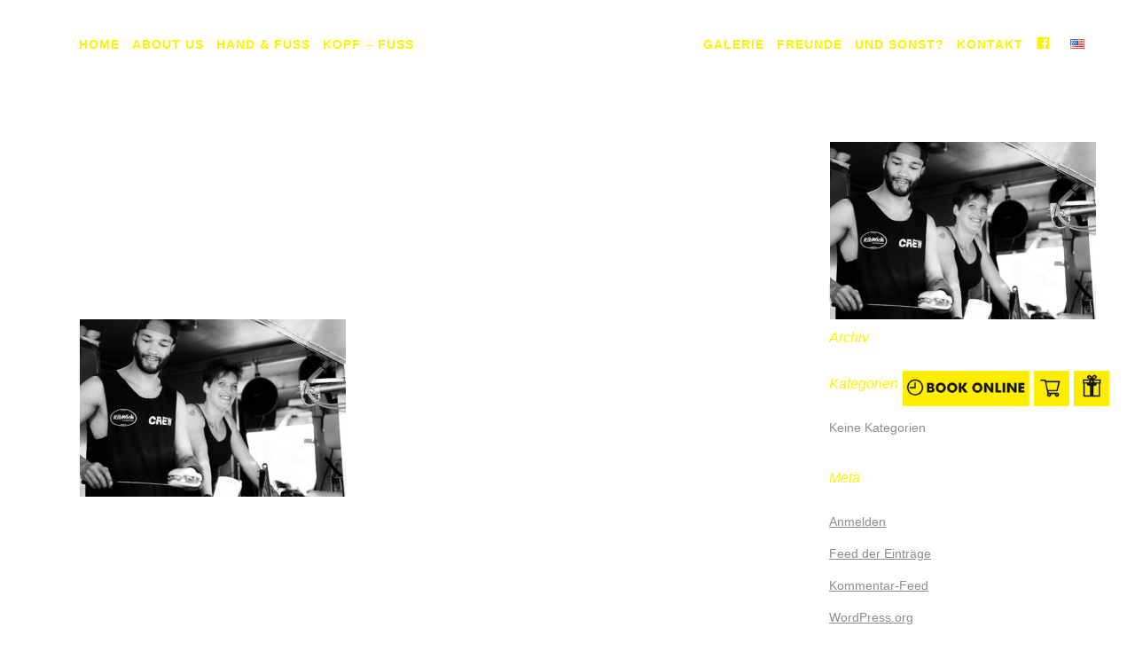

--- FILE ---
content_type: text/html; charset=UTF-8
request_url: https://herrengarage.de/gallerie-erofffnung-2016/dsc00912-2/
body_size: 19536
content:
	<!DOCTYPE html>
<html lang="de-DE">
<head>
	<meta charset="UTF-8" />
			<meta name=viewport content="width=device-width,initial-scale=1,user-scalable=no">
	
	
            
                            <link rel="shortcut icon" type="image/x-icon" href="https://demo.select-themes.com/cabin2/wp-content/themes/cabin/img/favicon.ico">
                <link rel="apple-touch-icon" href="https://demo.select-themes.com/cabin2/wp-content/themes/cabin/img/favicon.ico"/>
            	
    
    <link rel="profile" href="https://gmpg.org/xfn/11" />

    <meta name='robots' content='index, follow, max-image-preview:large, max-snippet:-1, max-video-preview:-1' />
	<style>img:is([sizes="auto" i], [sizes^="auto," i]) { contain-intrinsic-size: 3000px 1500px }</style>
	
	<!-- This site is optimized with the Yoast SEO plugin v26.2 - https://yoast.com/wordpress/plugins/seo/ -->
	<title>DSC00912 (2) - Herrengarage</title>
	<link rel="canonical" href="https://herrengarage.de/wp-content/uploads/2016/05/DSC00912-2.jpg" />
	<meta property="og:locale" content="de_DE" />
	<meta property="og:type" content="article" />
	<meta property="og:title" content="DSC00912 (2) - Herrengarage" />
	<meta property="og:url" content="https://herrengarage.de/wp-content/uploads/2016/05/DSC00912-2.jpg" />
	<meta property="og:site_name" content="Herrengarage" />
	<meta property="og:image" content="https://herrengarage.de/gallerie-erofffnung-2016/dsc00912-2" />
	<meta property="og:image:width" content="800" />
	<meta property="og:image:height" content="533" />
	<meta property="og:image:type" content="image/jpeg" />
	<meta name="twitter:card" content="summary_large_image" />
	<script type="application/ld+json" class="yoast-schema-graph">{"@context":"https://schema.org","@graph":[{"@type":"WebPage","@id":"https://herrengarage.de/wp-content/uploads/2016/05/DSC00912-2.jpg","url":"https://herrengarage.de/wp-content/uploads/2016/05/DSC00912-2.jpg","name":"DSC00912 (2) - Herrengarage","isPartOf":{"@id":"https://herrengarage.de/#website"},"primaryImageOfPage":{"@id":"https://herrengarage.de/wp-content/uploads/2016/05/DSC00912-2.jpg#primaryimage"},"image":{"@id":"https://herrengarage.de/wp-content/uploads/2016/05/DSC00912-2.jpg#primaryimage"},"thumbnailUrl":"https://herrengarage.de/wp-content/uploads/2016/05/DSC00912-2.jpg","datePublished":"2016-05-08T19:18:25+00:00","breadcrumb":{"@id":"https://herrengarage.de/wp-content/uploads/2016/05/DSC00912-2.jpg#breadcrumb"},"inLanguage":"de","potentialAction":[{"@type":"ReadAction","target":["https://herrengarage.de/wp-content/uploads/2016/05/DSC00912-2.jpg"]}]},{"@type":"ImageObject","inLanguage":"de","@id":"https://herrengarage.de/wp-content/uploads/2016/05/DSC00912-2.jpg#primaryimage","url":"https://herrengarage.de/wp-content/uploads/2016/05/DSC00912-2.jpg","contentUrl":"https://herrengarage.de/wp-content/uploads/2016/05/DSC00912-2.jpg","width":800,"height":533},{"@type":"BreadcrumbList","@id":"https://herrengarage.de/wp-content/uploads/2016/05/DSC00912-2.jpg#breadcrumb","itemListElement":[{"@type":"ListItem","position":1,"name":"Home","item":"https://herrengarage.de/"},{"@type":"ListItem","position":2,"name":"Gallerie &#8211; Eröfffnung 2016","item":"https://herrengarage.de/gallerie-erofffnung-2016/"},{"@type":"ListItem","position":3,"name":"DSC00912 (2)"}]},{"@type":"WebSite","@id":"https://herrengarage.de/#website","url":"https://herrengarage.de/","name":"Herrengarage","description":"","potentialAction":[{"@type":"SearchAction","target":{"@type":"EntryPoint","urlTemplate":"https://herrengarage.de/?s={search_term_string}"},"query-input":{"@type":"PropertyValueSpecification","valueRequired":true,"valueName":"search_term_string"}}],"inLanguage":"de"}]}</script>
	<!-- / Yoast SEO plugin. -->


<link rel="alternate" type="application/rss+xml" title="Herrengarage &raquo; Feed" href="https://herrengarage.de/feed/" />
<script type="text/javascript">
/* <![CDATA[ */
window._wpemojiSettings = {"baseUrl":"https:\/\/s.w.org\/images\/core\/emoji\/16.0.1\/72x72\/","ext":".png","svgUrl":"https:\/\/s.w.org\/images\/core\/emoji\/16.0.1\/svg\/","svgExt":".svg","source":{"concatemoji":"https:\/\/herrengarage.de\/wp-includes\/js\/wp-emoji-release.min.js?ver=b3c5d4c46293ca45807d5c7937dcf0d8"}};
/*! This file is auto-generated */
!function(s,n){var o,i,e;function c(e){try{var t={supportTests:e,timestamp:(new Date).valueOf()};sessionStorage.setItem(o,JSON.stringify(t))}catch(e){}}function p(e,t,n){e.clearRect(0,0,e.canvas.width,e.canvas.height),e.fillText(t,0,0);var t=new Uint32Array(e.getImageData(0,0,e.canvas.width,e.canvas.height).data),a=(e.clearRect(0,0,e.canvas.width,e.canvas.height),e.fillText(n,0,0),new Uint32Array(e.getImageData(0,0,e.canvas.width,e.canvas.height).data));return t.every(function(e,t){return e===a[t]})}function u(e,t){e.clearRect(0,0,e.canvas.width,e.canvas.height),e.fillText(t,0,0);for(var n=e.getImageData(16,16,1,1),a=0;a<n.data.length;a++)if(0!==n.data[a])return!1;return!0}function f(e,t,n,a){switch(t){case"flag":return n(e,"\ud83c\udff3\ufe0f\u200d\u26a7\ufe0f","\ud83c\udff3\ufe0f\u200b\u26a7\ufe0f")?!1:!n(e,"\ud83c\udde8\ud83c\uddf6","\ud83c\udde8\u200b\ud83c\uddf6")&&!n(e,"\ud83c\udff4\udb40\udc67\udb40\udc62\udb40\udc65\udb40\udc6e\udb40\udc67\udb40\udc7f","\ud83c\udff4\u200b\udb40\udc67\u200b\udb40\udc62\u200b\udb40\udc65\u200b\udb40\udc6e\u200b\udb40\udc67\u200b\udb40\udc7f");case"emoji":return!a(e,"\ud83e\udedf")}return!1}function g(e,t,n,a){var r="undefined"!=typeof WorkerGlobalScope&&self instanceof WorkerGlobalScope?new OffscreenCanvas(300,150):s.createElement("canvas"),o=r.getContext("2d",{willReadFrequently:!0}),i=(o.textBaseline="top",o.font="600 32px Arial",{});return e.forEach(function(e){i[e]=t(o,e,n,a)}),i}function t(e){var t=s.createElement("script");t.src=e,t.defer=!0,s.head.appendChild(t)}"undefined"!=typeof Promise&&(o="wpEmojiSettingsSupports",i=["flag","emoji"],n.supports={everything:!0,everythingExceptFlag:!0},e=new Promise(function(e){s.addEventListener("DOMContentLoaded",e,{once:!0})}),new Promise(function(t){var n=function(){try{var e=JSON.parse(sessionStorage.getItem(o));if("object"==typeof e&&"number"==typeof e.timestamp&&(new Date).valueOf()<e.timestamp+604800&&"object"==typeof e.supportTests)return e.supportTests}catch(e){}return null}();if(!n){if("undefined"!=typeof Worker&&"undefined"!=typeof OffscreenCanvas&&"undefined"!=typeof URL&&URL.createObjectURL&&"undefined"!=typeof Blob)try{var e="postMessage("+g.toString()+"("+[JSON.stringify(i),f.toString(),p.toString(),u.toString()].join(",")+"));",a=new Blob([e],{type:"text/javascript"}),r=new Worker(URL.createObjectURL(a),{name:"wpTestEmojiSupports"});return void(r.onmessage=function(e){c(n=e.data),r.terminate(),t(n)})}catch(e){}c(n=g(i,f,p,u))}t(n)}).then(function(e){for(var t in e)n.supports[t]=e[t],n.supports.everything=n.supports.everything&&n.supports[t],"flag"!==t&&(n.supports.everythingExceptFlag=n.supports.everythingExceptFlag&&n.supports[t]);n.supports.everythingExceptFlag=n.supports.everythingExceptFlag&&!n.supports.flag,n.DOMReady=!1,n.readyCallback=function(){n.DOMReady=!0}}).then(function(){return e}).then(function(){var e;n.supports.everything||(n.readyCallback(),(e=n.source||{}).concatemoji?t(e.concatemoji):e.wpemoji&&e.twemoji&&(t(e.twemoji),t(e.wpemoji)))}))}((window,document),window._wpemojiSettings);
/* ]]> */
</script>
<link rel='stylesheet' id='admin_outofstock_css-css' href='https://herrengarage.de/wp-content/plugins/woo-out-of-stock-products/admin/inc/admin-outofstock.css?ver=b3c5d4c46293ca45807d5c7937dcf0d8' type='text/css' media='all' />
<link rel='stylesheet' id='outofstock_css-css' href='https://herrengarage.de/wp-content/plugins/woo-out-of-stock-products/inc/outofstock.css?ver=b3c5d4c46293ca45807d5c7937dcf0d8' type='text/css' media='all' />
<link rel='stylesheet' id='dashicons-css' href='https://herrengarage.de/wp-includes/css/dashicons.min.css?ver=b3c5d4c46293ca45807d5c7937dcf0d8' type='text/css' media='all' />
<link rel='stylesheet' id='menu-icon-font-awesome-css' href='https://herrengarage.de/wp-content/plugins/menu-icons/css/fontawesome/css/all.min.css?ver=5.15.4' type='text/css' media='all' />
<link rel='stylesheet' id='menu-icons-extra-css' href='https://herrengarage.de/wp-content/plugins/menu-icons/css/extra.min.css?ver=0.13.19' type='text/css' media='all' />
<style id='wp-emoji-styles-inline-css' type='text/css'>

	img.wp-smiley, img.emoji {
		display: inline !important;
		border: none !important;
		box-shadow: none !important;
		height: 1em !important;
		width: 1em !important;
		margin: 0 0.07em !important;
		vertical-align: -0.1em !important;
		background: none !important;
		padding: 0 !important;
	}
</style>
<link rel='stylesheet' id='wp-block-library-css' href='https://herrengarage.de/wp-includes/css/dist/block-library/style.min.css?ver=b3c5d4c46293ca45807d5c7937dcf0d8' type='text/css' media='all' />
<style id='classic-theme-styles-inline-css' type='text/css'>
/*! This file is auto-generated */
.wp-block-button__link{color:#fff;background-color:#32373c;border-radius:9999px;box-shadow:none;text-decoration:none;padding:calc(.667em + 2px) calc(1.333em + 2px);font-size:1.125em}.wp-block-file__button{background:#32373c;color:#fff;text-decoration:none}
</style>
<style id='global-styles-inline-css' type='text/css'>
:root{--wp--preset--aspect-ratio--square: 1;--wp--preset--aspect-ratio--4-3: 4/3;--wp--preset--aspect-ratio--3-4: 3/4;--wp--preset--aspect-ratio--3-2: 3/2;--wp--preset--aspect-ratio--2-3: 2/3;--wp--preset--aspect-ratio--16-9: 16/9;--wp--preset--aspect-ratio--9-16: 9/16;--wp--preset--color--black: #000000;--wp--preset--color--cyan-bluish-gray: #abb8c3;--wp--preset--color--white: #ffffff;--wp--preset--color--pale-pink: #f78da7;--wp--preset--color--vivid-red: #cf2e2e;--wp--preset--color--luminous-vivid-orange: #ff6900;--wp--preset--color--luminous-vivid-amber: #fcb900;--wp--preset--color--light-green-cyan: #7bdcb5;--wp--preset--color--vivid-green-cyan: #00d084;--wp--preset--color--pale-cyan-blue: #8ed1fc;--wp--preset--color--vivid-cyan-blue: #0693e3;--wp--preset--color--vivid-purple: #9b51e0;--wp--preset--gradient--vivid-cyan-blue-to-vivid-purple: linear-gradient(135deg,rgba(6,147,227,1) 0%,rgb(155,81,224) 100%);--wp--preset--gradient--light-green-cyan-to-vivid-green-cyan: linear-gradient(135deg,rgb(122,220,180) 0%,rgb(0,208,130) 100%);--wp--preset--gradient--luminous-vivid-amber-to-luminous-vivid-orange: linear-gradient(135deg,rgba(252,185,0,1) 0%,rgba(255,105,0,1) 100%);--wp--preset--gradient--luminous-vivid-orange-to-vivid-red: linear-gradient(135deg,rgba(255,105,0,1) 0%,rgb(207,46,46) 100%);--wp--preset--gradient--very-light-gray-to-cyan-bluish-gray: linear-gradient(135deg,rgb(238,238,238) 0%,rgb(169,184,195) 100%);--wp--preset--gradient--cool-to-warm-spectrum: linear-gradient(135deg,rgb(74,234,220) 0%,rgb(151,120,209) 20%,rgb(207,42,186) 40%,rgb(238,44,130) 60%,rgb(251,105,98) 80%,rgb(254,248,76) 100%);--wp--preset--gradient--blush-light-purple: linear-gradient(135deg,rgb(255,206,236) 0%,rgb(152,150,240) 100%);--wp--preset--gradient--blush-bordeaux: linear-gradient(135deg,rgb(254,205,165) 0%,rgb(254,45,45) 50%,rgb(107,0,62) 100%);--wp--preset--gradient--luminous-dusk: linear-gradient(135deg,rgb(255,203,112) 0%,rgb(199,81,192) 50%,rgb(65,88,208) 100%);--wp--preset--gradient--pale-ocean: linear-gradient(135deg,rgb(255,245,203) 0%,rgb(182,227,212) 50%,rgb(51,167,181) 100%);--wp--preset--gradient--electric-grass: linear-gradient(135deg,rgb(202,248,128) 0%,rgb(113,206,126) 100%);--wp--preset--gradient--midnight: linear-gradient(135deg,rgb(2,3,129) 0%,rgb(40,116,252) 100%);--wp--preset--font-size--small: 13px;--wp--preset--font-size--medium: 20px;--wp--preset--font-size--large: 36px;--wp--preset--font-size--x-large: 42px;--wp--preset--spacing--20: 0.44rem;--wp--preset--spacing--30: 0.67rem;--wp--preset--spacing--40: 1rem;--wp--preset--spacing--50: 1.5rem;--wp--preset--spacing--60: 2.25rem;--wp--preset--spacing--70: 3.38rem;--wp--preset--spacing--80: 5.06rem;--wp--preset--shadow--natural: 6px 6px 9px rgba(0, 0, 0, 0.2);--wp--preset--shadow--deep: 12px 12px 50px rgba(0, 0, 0, 0.4);--wp--preset--shadow--sharp: 6px 6px 0px rgba(0, 0, 0, 0.2);--wp--preset--shadow--outlined: 6px 6px 0px -3px rgba(255, 255, 255, 1), 6px 6px rgba(0, 0, 0, 1);--wp--preset--shadow--crisp: 6px 6px 0px rgba(0, 0, 0, 1);}:where(.is-layout-flex){gap: 0.5em;}:where(.is-layout-grid){gap: 0.5em;}body .is-layout-flex{display: flex;}.is-layout-flex{flex-wrap: wrap;align-items: center;}.is-layout-flex > :is(*, div){margin: 0;}body .is-layout-grid{display: grid;}.is-layout-grid > :is(*, div){margin: 0;}:where(.wp-block-columns.is-layout-flex){gap: 2em;}:where(.wp-block-columns.is-layout-grid){gap: 2em;}:where(.wp-block-post-template.is-layout-flex){gap: 1.25em;}:where(.wp-block-post-template.is-layout-grid){gap: 1.25em;}.has-black-color{color: var(--wp--preset--color--black) !important;}.has-cyan-bluish-gray-color{color: var(--wp--preset--color--cyan-bluish-gray) !important;}.has-white-color{color: var(--wp--preset--color--white) !important;}.has-pale-pink-color{color: var(--wp--preset--color--pale-pink) !important;}.has-vivid-red-color{color: var(--wp--preset--color--vivid-red) !important;}.has-luminous-vivid-orange-color{color: var(--wp--preset--color--luminous-vivid-orange) !important;}.has-luminous-vivid-amber-color{color: var(--wp--preset--color--luminous-vivid-amber) !important;}.has-light-green-cyan-color{color: var(--wp--preset--color--light-green-cyan) !important;}.has-vivid-green-cyan-color{color: var(--wp--preset--color--vivid-green-cyan) !important;}.has-pale-cyan-blue-color{color: var(--wp--preset--color--pale-cyan-blue) !important;}.has-vivid-cyan-blue-color{color: var(--wp--preset--color--vivid-cyan-blue) !important;}.has-vivid-purple-color{color: var(--wp--preset--color--vivid-purple) !important;}.has-black-background-color{background-color: var(--wp--preset--color--black) !important;}.has-cyan-bluish-gray-background-color{background-color: var(--wp--preset--color--cyan-bluish-gray) !important;}.has-white-background-color{background-color: var(--wp--preset--color--white) !important;}.has-pale-pink-background-color{background-color: var(--wp--preset--color--pale-pink) !important;}.has-vivid-red-background-color{background-color: var(--wp--preset--color--vivid-red) !important;}.has-luminous-vivid-orange-background-color{background-color: var(--wp--preset--color--luminous-vivid-orange) !important;}.has-luminous-vivid-amber-background-color{background-color: var(--wp--preset--color--luminous-vivid-amber) !important;}.has-light-green-cyan-background-color{background-color: var(--wp--preset--color--light-green-cyan) !important;}.has-vivid-green-cyan-background-color{background-color: var(--wp--preset--color--vivid-green-cyan) !important;}.has-pale-cyan-blue-background-color{background-color: var(--wp--preset--color--pale-cyan-blue) !important;}.has-vivid-cyan-blue-background-color{background-color: var(--wp--preset--color--vivid-cyan-blue) !important;}.has-vivid-purple-background-color{background-color: var(--wp--preset--color--vivid-purple) !important;}.has-black-border-color{border-color: var(--wp--preset--color--black) !important;}.has-cyan-bluish-gray-border-color{border-color: var(--wp--preset--color--cyan-bluish-gray) !important;}.has-white-border-color{border-color: var(--wp--preset--color--white) !important;}.has-pale-pink-border-color{border-color: var(--wp--preset--color--pale-pink) !important;}.has-vivid-red-border-color{border-color: var(--wp--preset--color--vivid-red) !important;}.has-luminous-vivid-orange-border-color{border-color: var(--wp--preset--color--luminous-vivid-orange) !important;}.has-luminous-vivid-amber-border-color{border-color: var(--wp--preset--color--luminous-vivid-amber) !important;}.has-light-green-cyan-border-color{border-color: var(--wp--preset--color--light-green-cyan) !important;}.has-vivid-green-cyan-border-color{border-color: var(--wp--preset--color--vivid-green-cyan) !important;}.has-pale-cyan-blue-border-color{border-color: var(--wp--preset--color--pale-cyan-blue) !important;}.has-vivid-cyan-blue-border-color{border-color: var(--wp--preset--color--vivid-cyan-blue) !important;}.has-vivid-purple-border-color{border-color: var(--wp--preset--color--vivid-purple) !important;}.has-vivid-cyan-blue-to-vivid-purple-gradient-background{background: var(--wp--preset--gradient--vivid-cyan-blue-to-vivid-purple) !important;}.has-light-green-cyan-to-vivid-green-cyan-gradient-background{background: var(--wp--preset--gradient--light-green-cyan-to-vivid-green-cyan) !important;}.has-luminous-vivid-amber-to-luminous-vivid-orange-gradient-background{background: var(--wp--preset--gradient--luminous-vivid-amber-to-luminous-vivid-orange) !important;}.has-luminous-vivid-orange-to-vivid-red-gradient-background{background: var(--wp--preset--gradient--luminous-vivid-orange-to-vivid-red) !important;}.has-very-light-gray-to-cyan-bluish-gray-gradient-background{background: var(--wp--preset--gradient--very-light-gray-to-cyan-bluish-gray) !important;}.has-cool-to-warm-spectrum-gradient-background{background: var(--wp--preset--gradient--cool-to-warm-spectrum) !important;}.has-blush-light-purple-gradient-background{background: var(--wp--preset--gradient--blush-light-purple) !important;}.has-blush-bordeaux-gradient-background{background: var(--wp--preset--gradient--blush-bordeaux) !important;}.has-luminous-dusk-gradient-background{background: var(--wp--preset--gradient--luminous-dusk) !important;}.has-pale-ocean-gradient-background{background: var(--wp--preset--gradient--pale-ocean) !important;}.has-electric-grass-gradient-background{background: var(--wp--preset--gradient--electric-grass) !important;}.has-midnight-gradient-background{background: var(--wp--preset--gradient--midnight) !important;}.has-small-font-size{font-size: var(--wp--preset--font-size--small) !important;}.has-medium-font-size{font-size: var(--wp--preset--font-size--medium) !important;}.has-large-font-size{font-size: var(--wp--preset--font-size--large) !important;}.has-x-large-font-size{font-size: var(--wp--preset--font-size--x-large) !important;}
:where(.wp-block-post-template.is-layout-flex){gap: 1.25em;}:where(.wp-block-post-template.is-layout-grid){gap: 1.25em;}
:where(.wp-block-columns.is-layout-flex){gap: 2em;}:where(.wp-block-columns.is-layout-grid){gap: 2em;}
:root :where(.wp-block-pullquote){font-size: 1.5em;line-height: 1.6;}
</style>
<link rel='stylesheet' id='advanced-floating-content-css' href='https://herrengarage.de/wp-content/plugins/advanced-floating-content/public/css/advanced-floating-content-public.css?ver=3.8.3' type='text/css' media='all' />
<link rel='stylesheet' id='advanced-floating-content-animate-css' href='https://herrengarage.de/wp-content/plugins/advanced-floating-content/public/css/animate.css?ver=3.8.3' type='text/css' media='all' />
<link rel='stylesheet' id='contact-form-7-css' href='https://herrengarage.de/wp-content/plugins/contact-form-7/includes/css/styles.css?ver=6.1.3' type='text/css' media='all' />
<style id='woocommerce-inline-inline-css' type='text/css'>
.woocommerce form .form-row .required { visibility: visible; }
</style>
<link rel='stylesheet' id='brands-styles-css' href='https://herrengarage.de/wp-content/plugins/woocommerce/assets/css/brands.css?ver=10.3.4' type='text/css' media='all' />
<link rel='stylesheet' id='mediaelement-css' href='https://herrengarage.de/wp-includes/js/mediaelement/mediaelementplayer-legacy.min.css?ver=4.2.17' type='text/css' media='all' />
<link rel='stylesheet' id='wp-mediaelement-css' href='https://herrengarage.de/wp-includes/js/mediaelement/wp-mediaelement.min.css?ver=b3c5d4c46293ca45807d5c7937dcf0d8' type='text/css' media='all' />
<link rel='stylesheet' id='cabin-qode-default-style-css' href='https://herrengarage.de/wp-content/themes/cabin/style.css?ver=b3c5d4c46293ca45807d5c7937dcf0d8' type='text/css' media='all' />
<link rel='stylesheet' id='cabin-qode-stylesheet-css' href='https://herrengarage.de/wp-content/themes/cabin/css/stylesheet.min.css?ver=b3c5d4c46293ca45807d5c7937dcf0d8' type='text/css' media='all' />
<link rel='stylesheet' id='cabin-qode-style-dynamic-css' href='https://herrengarage.de/wp-content/themes/cabin/css/style_dynamic_callback.php?ver=b3c5d4c46293ca45807d5c7937dcf0d8' type='text/css' media='all' />
<style id='cabin-qode-style-dynamic-inline-css' type='text/css'>
.mediadiv {
max-width:700px;
margin: 0 auto;
text-align:center;
padding: 6em 2em;
}

.footer_top a:hover, .footer_top a:active  {
color: #fff200 !important;
}
.footer_top ul li a:active {
color: #fff200 !important;
}
.footer_top .widget.widget_nav_menu li a:active {
color: #fff200 !important;
}

.menu-menu-container a:link {color: #ffffff; }
.menu-menu-container a:visited {color: #ffffff; }
.menu-menu-container a:hover {color: #fff200 !important; }
.menu-menu-container a:active {color: #fff200 !important; }

a, p a, a:hover, p a:hover {
    color: #231f20;
    font-style: normal;
    font-weight: bold;
    text-decoration: underline;
}

.carousel-inner h2 span, .carousel-inner h3 span {
    display: none !important;
}
.content .content_inner > .container > .container_inner.default_template_holder {
    padding-top: 0px !important;
    margin-top: -10px !important;
}

nav.main_menu > ul > li > a {    
color: #fff200 !important;
}
.light:not(.sticky):not(.scrolled) nav.main_menu > ul > li.active > a {
color: #ffffff!important;
font-weight: bold;
}

.widget h4 {
color: #fff200 !important;
}

nav.main_menu > ul > li > a {
   font-family: 'Hind Vadodara', sans-serif !important;
}
body, p {
   font-family: 'Hind Vadodara', sans-serif !important;
 }

header.sticky nav.main_menu > ul > li > a > span.item_inner, header.light.sticky nav.main_menu > ul > li > a > span.item_inner, header.dark.sticky nav.main_menu > ul > li > a > span.item_inner {
font-family: 'Hind Vadodara', sans-serif !important;
}

.footer_top, .footer_top p, .footer_top span:not(.q_social_icon_holder):not(.fa-stack):not(.social_icon):not(.q_icon_shortcode), .footer_top li, .footer_top .textwidget, .footer_top .widget_recent_entries>ul>li>span {
   font-family: 'Hind Vadodara', sans-serif !important;
    font-size: 15px !important;
}
@media only screen and (min-width: 1000px){
header:not(.sticky) .q_logo a{height: 69px !important;visibility: visible;}
header.stick_with_left_right_menu:not(.sticky) .logo_wrapper {width: 262px !important;}
header.stick_with_left_right_menu:not(.sticky) nav.main_menu.left_side>ul > li:last-child{margin-right: 115px !important;}
header.stick_with_left_right_menu:not(.sticky) nav.main_menu.right_side>ul > li:first-child{margin-left: 95px !important;}
}

.navbar .nav > li {
  z-index: 1001;
}



.woocommerce button.button {
    font-family: Raleway, sans-serif;
    font-size: 12px;
    letter-spacing: 1px;
    font-weight: 700;
    font-style: normal;
    text-transform: uppercase;
    color: #ffffff;
    background-color: #fff200;
    border-width: 0px;
    border-style: solid;
    border-color: #bfa97d;
    border-radius: 0px;
    padding-left: 25px;
    padding-right: 25px;
}

 .woocommerce button.button:hover {
    color: #ffffff!important;
    background-color: #e6da00!important;
    border-color: #2f2e2e; }



.woocommerce-thankyou-order-details {
    display: none;
}

.order-details-wrapper p:first-child {
    display: none;
}
p.order-again  {
    display: none;
}
.woocommerce-order-downloads{
    display: none;
}
.additional_information_tab {    
display: none !important;
}

.woocommerce div.product {
    position: relative;
    padding-top: 30px;
}
.related.products, .posted_in {
display: none !important;
}

hr {
    display: block;
    unicode-bidi: isolate;
    -webkit-margin-before: 0;
    -webkit-margin-after: 0;
    -webkit-margin-start: auto;
    -webkit-margin-end: auto;
    overflow: hidden;
    border-style: inset;
    border-width: 0px;
    color#ffffff;
   border-top: 1px dashed #8c8b8b;
}
.woocommerce-product-details__short-description {
padding-right: 15%;
}


  @media only screen and (max-width:1300px) {
  nav.main_menu > ul > li {
      margin: 0 7px;
  }     
  nav.main_menu > ul > li > a {
      font-size: 14px;
  }
  }
  @media only screen and (max-width:1200px) {
  nav.main_menu > ul > li {
      margin: 0 6px;
  }     
  nav.main_menu > ul > li > a {
      font-size: 12px;
  }
  }
  @media only screen and (max-width:1100px){
  header:not(.sticky) .q_logo a {
      height: 60px !important;
  }
  header.stick_with_left_right_menu:not(.sticky) 
  nav.main_menu.right_side>ul > li:first-child {
      margin-left: 55px !important;
  }
  }

</style>
<link rel='stylesheet' id='cabin-qode-font_awesome-css' href='https://herrengarage.de/wp-content/themes/cabin/css/font-awesome/css/font-awesome.min.css?ver=b3c5d4c46293ca45807d5c7937dcf0d8' type='text/css' media='all' />
<link rel='stylesheet' id='cabin-qode-font_elegant-css' href='https://herrengarage.de/wp-content/themes/cabin/css/elegant-icons/style.min.css?ver=b3c5d4c46293ca45807d5c7937dcf0d8' type='text/css' media='all' />
<link rel='stylesheet' id='cabin-qode-ion_icons-css' href='https://herrengarage.de/wp-content/themes/cabin/css/ion-icons/css/ionicons.min.css?ver=b3c5d4c46293ca45807d5c7937dcf0d8' type='text/css' media='all' />
<link rel='stylesheet' id='cabin-qode-linea_icons-css' href='https://herrengarage.de/wp-content/themes/cabin/css/linea-icons/style.css?ver=b3c5d4c46293ca45807d5c7937dcf0d8' type='text/css' media='all' />
<link rel='stylesheet' id='cabin-qode-responsive-css' href='https://herrengarage.de/wp-content/themes/cabin/css/responsive.min.css?ver=b3c5d4c46293ca45807d5c7937dcf0d8' type='text/css' media='all' />
<link rel='stylesheet' id='cabin-qode-style-dynamic-responsive-css' href='https://herrengarage.de/wp-content/themes/cabin/css/style_dynamic_responsive_callback.php?ver=b3c5d4c46293ca45807d5c7937dcf0d8' type='text/css' media='all' />
<link rel='stylesheet' id='js_composer_front-css' href='https://herrengarage.de/wp-content/plugins/js_composer/assets/css/js_composer.min.css?ver=8.7' type='text/css' media='all' />
<link rel='stylesheet' id='cabin-qode-mac-stylesheet-css' href='https://herrengarage.de/wp-content/themes/cabin/css/mac_stylesheet.css?ver=b3c5d4c46293ca45807d5c7937dcf0d8' type='text/css' media='all' />
<link rel='stylesheet' id='cabin-qode-webkit-css' href='https://herrengarage.de/wp-content/themes/cabin/css/webkit_stylesheet.css?ver=b3c5d4c46293ca45807d5c7937dcf0d8' type='text/css' media='all' />
<link rel='stylesheet' id='glg-photobox-style-css' href='https://herrengarage.de/wp-content/plugins/gallery-lightbox-slider/css/photobox/photobox.min.css?ver=1.0.0.41' type='text/css' media='' />
<script type="text/javascript" src="https://herrengarage.de/wp-includes/js/jquery/jquery.min.js?ver=3.7.1" id="jquery-core-js"></script>
<script type="text/javascript" src="https://herrengarage.de/wp-includes/js/jquery/jquery-migrate.min.js?ver=3.4.1" id="jquery-migrate-js"></script>
<script type="text/javascript" src="https://herrengarage.de/wp-content/plugins/advanced-floating-content/public/js/advanced-floating-content-public.js?ver=3.8.3" id="advanced-floating-content-js"></script>
<script type="text/javascript" src="https://herrengarage.de/wp-content/plugins/advanced-floating-content/public/js/jquery.cookie.min.js?ver=3.8.3" id="advanced-floating-contentcookies-js"></script>
<script type="text/javascript" src="https://herrengarage.de/wp-content/plugins/woocommerce/assets/js/jquery-blockui/jquery.blockUI.min.js?ver=2.7.0-wc.10.3.4" id="wc-jquery-blockui-js" data-wp-strategy="defer"></script>
<script type="text/javascript" id="wc-add-to-cart-js-extra">
/* <![CDATA[ */
var wc_add_to_cart_params = {"ajax_url":"\/wp-admin\/admin-ajax.php","wc_ajax_url":"\/?wc-ajax=%%endpoint%%","i18n_view_cart":"Warenkorb anzeigen","cart_url":"https:\/\/herrengarage.de\/cart\/","is_cart":"","cart_redirect_after_add":"yes"};
/* ]]> */
</script>
<script type="text/javascript" src="https://herrengarage.de/wp-content/plugins/woocommerce/assets/js/frontend/add-to-cart.min.js?ver=10.3.4" id="wc-add-to-cart-js" data-wp-strategy="defer"></script>
<script type="text/javascript" src="https://herrengarage.de/wp-content/plugins/woocommerce/assets/js/js-cookie/js.cookie.min.js?ver=2.1.4-wc.10.3.4" id="wc-js-cookie-js" defer="defer" data-wp-strategy="defer"></script>
<script type="text/javascript" id="woocommerce-js-extra">
/* <![CDATA[ */
var woocommerce_params = {"ajax_url":"\/wp-admin\/admin-ajax.php","wc_ajax_url":"\/?wc-ajax=%%endpoint%%","i18n_password_show":"Passwort anzeigen","i18n_password_hide":"Passwort ausblenden"};
/* ]]> */
</script>
<script type="text/javascript" src="https://herrengarage.de/wp-content/plugins/woocommerce/assets/js/frontend/woocommerce.min.js?ver=10.3.4" id="woocommerce-js" defer="defer" data-wp-strategy="defer"></script>
<script type="text/javascript" src="https://herrengarage.de/wp-content/plugins/js_composer/assets/js/vendors/woocommerce-add-to-cart.js?ver=8.7" id="vc_woocommerce-add-to-cart-js-js"></script>
<script type="text/javascript" src="https://herrengarage.de/wp-content/plugins/woocommerce/assets/js/prettyPhoto/jquery.prettyPhoto.min.js?ver=3.1.6-wc.10.3.4" id="wc-prettyPhoto-js" defer="defer" data-wp-strategy="defer"></script>
<script type="text/javascript" src="https://herrengarage.de/wp-content/plugins/woocommerce/assets/js/flexslider/jquery.flexslider.min.js?ver=2.7.2-wc.10.3.4" id="wc-flexslider-js" defer="defer" data-wp-strategy="defer"></script>
<script type="text/javascript" src="https://herrengarage.de/wp-content/plugins/gallery-lightbox-slider/js/jquery/photobox/jquery.photobox.min.js?ver=1.0.0.41" id="glg-photobox-js"></script>
<script></script><link rel="https://api.w.org/" href="https://herrengarage.de/wp-json/" /><link rel="alternate" title="JSON" type="application/json" href="https://herrengarage.de/wp-json/wp/v2/media/51593" /><link rel="EditURI" type="application/rsd+xml" title="RSD" href="https://herrengarage.de/xmlrpc.php?rsd" />

<link rel='shortlink' href='https://herrengarage.de/?p=51593' />
<link rel="alternate" title="oEmbed (JSON)" type="application/json+oembed" href="https://herrengarage.de/wp-json/oembed/1.0/embed?url=https%3A%2F%2Fherrengarage.de%2Fgallerie-erofffnung-2016%2Fdsc00912-2%2F" />
<link rel="alternate" title="oEmbed (XML)" type="text/xml+oembed" href="https://herrengarage.de/wp-json/oembed/1.0/embed?url=https%3A%2F%2Fherrengarage.de%2Fgallerie-erofffnung-2016%2Fdsc00912-2%2F&#038;format=xml" />
	<noscript><style>.woocommerce-product-gallery{ opacity: 1 !important; }</style></noscript>
	<meta name="generator" content="Powered by WPBakery Page Builder - drag and drop page builder for WordPress."/>
<noscript><style> .wpb_animate_when_almost_visible { opacity: 1; }</style></noscript>
</head>

<body data-rsssl=1 class="attachment wp-singular attachment-template-default attachmentid-51593 attachment-jpeg wp-theme-cabin theme-cabin cabin-core-1.2 woocommerce-no-js select-theme-ver-3.5  big_grid wpb-js-composer js-comp-ver-8.7 vc_responsive">

        
<div class="wrapper">
<div class="wrapper_inner">

    
    
    <header class="page_header transparent scrolled_not_transparent light header_style_on_scroll stick_with_left_right_menu">
                <div class="header_inner clearfix">

            <!--insert start-->
                        <!--insert end-->
            <div class="header_top_bottom_holder">
                                <div class="header_bottom clearfix " style="background-color:rgba(255, 255, 255, 0);" >
                                                                                        <nav class="main_menu drop_down left_side " style="padding-right:58px;">
                                        <ul id="menu-top-left" class=""><li id="nav-menu-item-50922" class="menu-item menu-item-type-post_type menu-item-object-page menu-item-home  narrow"><a href="https://herrengarage.de/" class=""><span class="item_inner"><span class="menu_icon_wrapper"><i class="menu_icon blank fa"></i></span><span class="item_text">Home</span></span><span class="plus"></span></a></li>
<li id="nav-menu-item-50542" class="menu-item menu-item-type-post_type menu-item-object-page  narrow"><a href="https://herrengarage.de/about-us-2/" class=""><span class="item_inner"><span class="menu_icon_wrapper"><i class="menu_icon blank fa"></i></span><span class="item_text">ABOUT US</span></span><span class="plus"></span></a></li>
<li id="nav-menu-item-50586" class="menu-item menu-item-type-post_type menu-item-object-page  narrow"><a href="https://herrengarage.de/mani-und-pedikuere/" class=""><span class="item_inner"><span class="menu_icon_wrapper"><i class="menu_icon blank fa"></i></span><span class="item_text">HAND &#038; FUSS</span></span><span class="plus"></span></a></li>
<li id="nav-menu-item-50684" class="menu-item menu-item-type-post_type menu-item-object-page  narrow"><a href="https://herrengarage.de/body-and-face/" class=""><span class="item_inner"><span class="menu_icon_wrapper"><i class="menu_icon blank fa"></i></span><span class="item_text">KOPF &#8211; FUSS</span></span><span class="plus"></span></a></li>
</ul>                                    </nav>
                                                                <div class="header_inner_left">
                                                                                                                <div class="mobile_menu_button">
										<span>
											<span aria-hidden="true" class="qode_icon_font_elegant icon_menu " ></span>										</span>
                                        </div>
                                    


                                                                            <div class="logo_wrapper" style="width:116px;">
                                                                                        <div class="q_logo"><a style="width:116px;" href="https://herrengarage.de/"><img class="normal" src="https://herrengarage.de/wp-content/uploads/2016/01/HG232-69.png" alt="Logo"/><img class="light" src="https://herrengarage.de/wp-content/uploads/2016/01/HG232-69.png" alt="Logo"/><img class="dark" src="https://herrengarage.de/wp-content/uploads/2016/04/HG232-69-Apr16.png" alt="Logo"/><img class="sticky" src="https://herrengarage.de/wp-content/uploads/2016/04/HG232-69-Apr16.png" alt="Logo"/><img class="mobile" src="https://herrengarage.de/wp-content/uploads/2016/04/HG232-69-Apr16.png" alt="Logo"/></a></div>
                                                                                    </div>
                                    

                                                                                                        </div>
                                                                    <nav class="main_menu drop_down right_side " style="padding-left:58px;">
                                        <ul id="menu-top-right" class=""><li id="nav-menu-item-51408" class="menu-item menu-item-type-post_type menu-item-object-page  narrow"><a href="https://herrengarage.de/gallerie/" class=""><span class="item_inner"><span class="menu_icon_wrapper"><i class="menu_icon blank fa"></i></span><span class="item_text">Galerie</span></span><span class="plus"></span></a></li>
<li id="nav-menu-item-51323" class="menu-item menu-item-type-post_type menu-item-object-page  narrow"><a href="https://herrengarage.de/friends-3/" class=""><span class="item_inner"><span class="menu_icon_wrapper"><i class="menu_icon blank fa"></i></span><span class="item_text">Freunde</span></span><span class="plus"></span></a></li>
<li id="nav-menu-item-50746" class="menu-item menu-item-type-post_type menu-item-object-page  narrow"><a href="https://herrengarage.de/und-sonst-2/" class=""><span class="item_inner"><span class="menu_icon_wrapper"><i class="menu_icon blank fa"></i></span><span class="item_text">UND SONST?</span></span><span class="plus"></span></a></li>
<li id="nav-menu-item-50750" class="menu-item menu-item-type-post_type menu-item-object-page  narrow"><a href="https://herrengarage.de/kontakt/" class=""><span class="item_inner"><span class="menu_icon_wrapper"><i class="menu_icon blank fa"></i></span><span class="item_text">KONTAKT</span></span><span class="plus"></span></a></li>
<li id="nav-menu-item-51362" class="menu-item menu-item-type-custom menu-item-object-custom  narrow"><a target="_blank" href="https://www.facebook.com/Herrengarage?_rdr=p" class=""><span class="item_inner"><span class="menu_icon_wrapper"><i class="menu_icon blank fa"></i></span><span class="item_text"><i class="_mi dashicons dashicons-facebook" aria-hidden="true"></i><span class="visuallyhidden">Facebook</span></span></span><span class="plus"></span></a></li>
<li id="nav-menu-item-52618-en" class="lang-item lang-item-152 lang-item-en no-translation lang-item-first menu-item menu-item-type-custom menu-item-object-custom  narrow"><a href="https://herrengarage.de/en/" class=""><span class="item_inner"><span class="menu_icon_wrapper"><i class="menu_icon blank fa"></i></span><span class="item_text"><img src="[data-uri]" alt="English" width="16" height="11" style="width: 16px; height: 11px;" /></span></span><span class="plus"></span></a></li>
</ul>                                    </nav>
                                                                                                    <nav class="mobile_menu">
                                        <ul><li id="mobile-menu-item-50922" class="menu-item menu-item-type-post_type menu-item-object-page menu-item-home "><a href="https://herrengarage.de/" class=""><span>Home</span></a><span class="mobile_arrow"><i class="fa fa-angle-right"></i><i class="fa fa-angle-down"></i></span></li>
<li id="mobile-menu-item-50542" class="menu-item menu-item-type-post_type menu-item-object-page "><a href="https://herrengarage.de/about-us-2/" class=""><span>ABOUT US</span></a><span class="mobile_arrow"><i class="fa fa-angle-right"></i><i class="fa fa-angle-down"></i></span></li>
<li id="mobile-menu-item-50586" class="menu-item menu-item-type-post_type menu-item-object-page "><a href="https://herrengarage.de/mani-und-pedikuere/" class=""><span>HAND &#038; FUSS</span></a><span class="mobile_arrow"><i class="fa fa-angle-right"></i><i class="fa fa-angle-down"></i></span></li>
<li id="mobile-menu-item-50684" class="menu-item menu-item-type-post_type menu-item-object-page "><a href="https://herrengarage.de/body-and-face/" class=""><span>KOPF &#8211; FUSS</span></a><span class="mobile_arrow"><i class="fa fa-angle-right"></i><i class="fa fa-angle-down"></i></span></li>
<li id="mobile-menu-item-51408" class="menu-item menu-item-type-post_type menu-item-object-page "><a href="https://herrengarage.de/gallerie/" class=""><span>Galerie</span></a><span class="mobile_arrow"><i class="fa fa-angle-right"></i><i class="fa fa-angle-down"></i></span></li>
<li id="mobile-menu-item-51323" class="menu-item menu-item-type-post_type menu-item-object-page "><a href="https://herrengarage.de/friends-3/" class=""><span>Freunde</span></a><span class="mobile_arrow"><i class="fa fa-angle-right"></i><i class="fa fa-angle-down"></i></span></li>
<li id="mobile-menu-item-50746" class="menu-item menu-item-type-post_type menu-item-object-page "><a href="https://herrengarage.de/und-sonst-2/" class=""><span>UND SONST?</span></a><span class="mobile_arrow"><i class="fa fa-angle-right"></i><i class="fa fa-angle-down"></i></span></li>
<li id="mobile-menu-item-50750" class="menu-item menu-item-type-post_type menu-item-object-page "><a href="https://herrengarage.de/kontakt/" class=""><span>KONTAKT</span></a><span class="mobile_arrow"><i class="fa fa-angle-right"></i><i class="fa fa-angle-down"></i></span></li>
<li id="mobile-menu-item-51362" class="menu-item menu-item-type-custom menu-item-object-custom "><a target="_blank" href="https://www.facebook.com/Herrengarage?_rdr=p" class=""><span><i class="_mi dashicons dashicons-facebook" aria-hidden="true"></i><span class="visuallyhidden">Facebook</span></span></a><span class="mobile_arrow"><i class="fa fa-angle-right"></i><i class="fa fa-angle-down"></i></span></li>
<li id="mobile-menu-item-52618-en" class="lang-item lang-item-152 lang-item-en no-translation lang-item-first menu-item menu-item-type-custom menu-item-object-custom "><a href="https://herrengarage.de/en/" class=""><span><img src="[data-uri]" alt="English" width="16" height="11" style="width: 16px; height: 11px;" /></span></a><span class="mobile_arrow"><i class="fa fa-angle-right"></i><i class="fa fa-angle-down"></i></span></li>
</ul>                                    </nav>
                                                        </div>
                </div>
            </div>
    </header>



    



    
<div class="content ">

    
            
    
	<div class="content_inner  ">
		
			<div class="title_outer title_without_animation"  data-height="320">
		<div class="title position_center standard_title" style="height:320px;">
			<div class="image not_responsive"></div>
			
			<div class="title_holder"  style="padding-top:100px;height:220px;">
				<div class="container">
					<div class="container_inner clearfix">
						<div class="title_subtitle_holder " >
                                                        							<div class="title_subtitle_holder_inner title_content_background" >
															
									
									
									
																																					
                                    									
									
									
									
                                    										          <h1><span >DSC00912 (2)</span></h1>
									
									
									
									
                                    
									
								
								
									
																						</div>
							                                						</div>
					</div>
				</div>
			</div>
					

		</div>
	</div>
		
		<div class="container">
        
                <div class="container_inner default_template_holder clearfix" >
						
					
						
						<div class="two_columns_75_25 background_color_sidebar grid2 clearfix">
							<div class="column1 content_left_from_sidebar">
																				<div class="column_inner">
								
								<p class="attachment"><a href='https://herrengarage.de/wp-content/uploads/2016/05/DSC00912-2.jpg'><img fetchpriority="high" decoding="async" width="300" height="200" src="https://herrengarage.de/wp-content/uploads/2016/05/DSC00912-2-300x200.jpg" class="attachment-medium size-medium" alt="" srcset="https://herrengarage.de/wp-content/uploads/2016/05/DSC00912-2-300x200.jpg 300w, https://herrengarage.de/wp-content/uploads/2016/05/DSC00912-2-408x272.jpg 408w, https://herrengarage.de/wp-content/uploads/2016/05/DSC00912-2-768x512.jpg 768w, https://herrengarage.de/wp-content/uploads/2016/05/DSC00912-2.jpg 800w, https://herrengarage.de/wp-content/uploads/2016/05/DSC00912-2-700x466.jpg 700w" sizes="(max-width: 300px) 100vw, 300px" /></a></p>
																 
								</div>
																	
									
							</div>
							<div class="column2">	<div class="column_inner">
		<aside class="sidebar">
							
			<div id="search-3" class="widget widget_search posts_holder"><form role="search" method="get" id="searchform" action="https://herrengarage.de/">
    <div><label class="screen-reader-text" for="s">Search for:</label>
        <input type="text" value="" placeholder="Search Here" name="s" id="s" />
        <input class="qode_search_submit" type="submit" id="searchsubmit" value="&#xf002;" />
    </div>
</form></div><div id="archives-3" class="widget widget_archive posts_holder"><h4>Archiv</h4>
			<ul>
							</ul>

			</div><div id="categories-3" class="widget widget_categories posts_holder"><h4>Kategorien</h4>
			<ul>
				<li class="cat-item-none">Keine Kategorien</li>			</ul>

			</div><div id="meta-3" class="widget widget_meta posts_holder"><h4>Meta</h4>
		<ul>
						<li><a rel="nofollow" href="https://herrengarage.de/wp-login.php">Anmelden</a></li>
			<li><a href="https://herrengarage.de/feed/">Feed der Einträge</a></li>
			<li><a href="https://herrengarage.de/comments/feed/">Kommentar-Feed</a></li>

			<li><a href="https://de.wordpress.org/">WordPress.org</a></li>
		</ul>

		</div><div id="text-2" class="widget widget_text posts_holder">			<div class="textwidget"><div class="separator  transparent center  " style="margin-top:9px;margin-bottom:0px"></div>


<img class="alignnone size-medium wp-image-50491" src="https://herrengarage.de/wp-content/uploads/2016/01/Herrengarage_Logo_bw_330-300x89.png" alt="Herrengarage" width="300" height="89" />
</div>
		</div><div id="nav_menu-5" class="widget widget_nav_menu posts_holder"><h4>Menu</h4><div class="menu-menu-container"><ul id="menu-menu" class="menu"><li id="menu-item-50779" class="menu-item menu-item-type-post_type menu-item-object-page menu-item-50779"><a href="https://herrengarage.de/pflegemanufaktur/">Pflegemanufaktur</a></li>
<li id="menu-item-50766" class="menu-item menu-item-type-post_type menu-item-object-page menu-item-50766"><a href="https://herrengarage.de/karriere-2/">Karriere</a></li>
<li id="menu-item-50788" class="menu-item menu-item-type-post_type menu-item-object-page menu-item-50788"><a href="https://herrengarage.de/impressum-2/">Impressum</a></li>
</ul></div></div><div id="text-10" class="widget widget_text posts_holder">			<div class="textwidget">&nbsp;</div>
		</div><div id="polylang-4" class="widget widget_polylang posts_holder"><ul>
	<li class="lang-item lang-item-104 lang-item-de current-lang no-translation lang-item-first"><a lang="de-DE" hreflang="de-DE" href="https://herrengarage.de/" aria-current="true"><img src="[data-uri]" alt="" width="16" height="11" style="width: 16px; height: 11px;" /><span style="margin-left:0.3em;">Deutsch</span></a></li>
	<li class="lang-item lang-item-152 lang-item-en no-translation"><a lang="en-GB" hreflang="en-GB" href="https://herrengarage.de/en/"><img src="[data-uri]" alt="" width="16" height="11" style="width: 16px; height: 11px;" /><span style="margin-left:0.3em;">English</span></a></li>
</ul>
</div>		</aside>
	</div>
</div>
						</div>
							    </div>
            	    </div>
	

    </div> <!-- close div.content_inner -->
</div>  <!-- close div.content -->


<footer class="footer_border_columns">
	<div class="footer_inner clearfix">
												<div class="footer_top_border_holder " style="height: 6px;background-color: #fff200;"></div>
										<div class="footer_top_holder">
				<div class="footer_top">
										<div class="container">
						<div class="container_inner">
																							<div class="four_columns clearfix">
										<div class="qode_column column1">
											<div class="column_inner">
												<div id="custom_html-2" class="widget_text widget widget_custom_html"><div class="textwidget custom-html-widget"><div class="separator  transparent center  " style="margin-top:9px;margin-bottom:0px"></div>


<img class="alignnone size-medium wp-image-50491" src="https://herrengarage.de/wp-content/uploads/2016/01/Herrengarage_Logo_bw_330.png" alt="Herrengarage" width="300" height="89" />
</div></div>											</div>
										</div>
										<div class="qode_column column2">
											<div class="column_inner">
												<div id="nav_menu-7" class="widget widget_nav_menu"><h4>Menu</h4><div class="menu-footer-menu-container"><ul id="menu-footer-menu" class="menu"><li id="menu-item-52471" class="menu-item menu-item-type-post_type menu-item-object-page menu-item-52471"><a href="https://herrengarage.de/pflegemanufaktur/">Pflegemanufaktur</a></li>
<li id="menu-item-52476" class="menu-item menu-item-type-post_type menu-item-object-page menu-item-52476"><a href="https://herrengarage.de/karriere-2/">Karriere</a></li>
<li id="menu-item-52480" class="menu-item menu-item-type-post_type menu-item-object-page menu-item-52480"><a href="https://herrengarage.de/impressum-2/">Impressum</a></li>
<li id="menu-item-52965" class="menu-item menu-item-type-post_type menu-item-object-page menu-item-52965"><a href="https://herrengarage.de/datenschutzerklaerung/">Datenschutzerklärung</a></li>
</ul></div></div><div id="custom_html-3" class="widget_text widget widget_custom_html"><div class="textwidget custom-html-widget">&nbsp;</div></div><div id="polylang-5" class="widget widget_polylang"><ul>
	<li class="lang-item lang-item-104 lang-item-de current-lang no-translation lang-item-first"><a lang="de-DE" hreflang="de-DE" href="https://herrengarage.de/" aria-current="true"><img src="[data-uri]" alt="" width="16" height="11" style="width: 16px; height: 11px;" /><span style="margin-left:0.3em;">Deutsch</span></a></li>
	<li class="lang-item lang-item-152 lang-item-en no-translation"><a lang="en-GB" hreflang="en-GB" href="https://herrengarage.de/en/"><img src="[data-uri]" alt="" width="16" height="11" style="width: 16px; height: 11px;" /><span style="margin-left:0.3em;">English</span></a></li>
</ul>
</div>											</div>
										</div>
										<div class="qode_column column3">
											<div class="column_inner">
												<div id="nav_menu-6" class="widget widget_nav_menu"><h4>Join us</h4><div class="menu-join-us-container"><ul id="menu-join-us" class="menu"><li id="menu-item-50513" class="menu-item menu-item-type-custom menu-item-object-custom menu-item-50513"><a target="_blank" href="https://www.facebook.com/Herrengarage?_rdr=p"><i class="_mi _before dashicons dashicons-facebook" aria-hidden="true"></i><span>Facebook</span></a></li>
</ul></div></div>											</div>
										</div>
										<div class="qode_column column4">
											<div class="column_inner">
												<div id="text-7" class="widget widget_text"><h4>Kontakt</h4>			<div class="textwidget">Herrengarage OHG<br>
Königstorgraben 7<br>
90402 Nürnberg<br><br>

+49 911 378 50530</div>
		</div>											</div>
										</div>
									</div>
																						</div>
					</div>
								</div>
                
			</div>
				
		
	</div>
</footer>
</div> <!-- close div.wrapper_inner  -->
</div> <!-- close div.wrapper -->
<script type="speculationrules">
{"prefetch":[{"source":"document","where":{"and":[{"href_matches":"\/*"},{"not":{"href_matches":["\/wp-*.php","\/wp-admin\/*","\/wp-content\/uploads\/*","\/wp-content\/*","\/wp-content\/plugins\/*","\/wp-content\/themes\/cabin\/*","\/*\\?(.+)"]}},{"not":{"selector_matches":"a[rel~=\"nofollow\"]"}},{"not":{"selector_matches":".no-prefetch, .no-prefetch a"}}]},"eagerness":"conservative"}]}
</script>
<script type="text/javascript">
jQuery(document).ready(function(){
            //jQuery.cookie("afc_clicked","");
           
          });</script>
            <div class="advanced_floating_content " id="advanced_floating_content_52691"  ><div class="floating_content_full_details"><p class="attachment"><a href='https://herrengarage.de/wp-content/uploads/2016/05/DSC00912-2.jpg'><img loading="lazy" decoding="async" width="300" height="200" src="https://herrengarage.de/wp-content/uploads/2016/05/DSC00912-2-300x200.jpg" class="attachment-medium size-medium" alt="" srcset="https://herrengarage.de/wp-content/uploads/2016/05/DSC00912-2-300x200.jpg 300w, https://herrengarage.de/wp-content/uploads/2016/05/DSC00912-2-408x272.jpg 408w, https://herrengarage.de/wp-content/uploads/2016/05/DSC00912-2-768x512.jpg 768w, https://herrengarage.de/wp-content/uploads/2016/05/DSC00912-2.jpg 800w, https://herrengarage.de/wp-content/uploads/2016/05/DSC00912-2-700x466.jpg 700w" sizes="auto, (max-width: 300px) 100vw, 300px" /></a></p>
<p><a href="https://herrengarage.de/voucher-gutschein/"><img loading="lazy" decoding="async" class="side-by-side alignnone wp-image-52607 size-full" src="https://herrengarage.de/wp-content/uploads/2018/01/3-Gutschein.png" alt="Hier geht es zu unseren Gutscheinen" width="53" height="53" /></a><a href="https://herrengarage.de/herrengarage-products/"><img loading="lazy" decoding="async" class="side-by-side alignnone wp-image-52606 size-full" src="https://herrengarage.de/wp-content/uploads/2018/01/2-Shop.png" alt="Stöbern Sie in unserem Webshop" width="53" height="53" /></a><a href="https://www.e-cut.de/online-buchung/index.php?salon=herrengarage_nuernberg" target="_blank" rel="noopener"><img loading="lazy" decoding="async" class="side-by-side alignnone wp-image-52605 size-full" src="https://herrengarage.de/wp-content/uploads/2018/01/1-Book-online.png" alt="Buchen Sie Ihren Wunschtermin" width="190" height="53" /></a></p>
</div></div>
<style type="text/css">#advanced_floating_content_52691{width:320px;position:fixed;margin:110px 24px 0px 0px;padding:0px 0px 0px 0px;z-index:999999;top:0px;right:0px;border-style: solid;border-width: 0px 0px 0px 0px;border-color: #;font-size:12px;color:#FFFFFF}
#advanced_floating_content_52691 .floating_content_close_button{position:absolute; top:0px; right:0px; height: 25px; width: 25px; background:#951305;}
.floating_content_close_button a{display:block;margin-top:-1px;}.floating_content_close_button a img{/*margin-top:-6px !important;*/}.advanced_floating_content iframe{width:100% !important; height:auto;}
.side-by-side { float: right; margin-right: 5px;
 height: 40px;
 width: auto;
}

 #afc_sidebar_6 
 {
 float: right; 
 }

@media only screen and (max-width : 480px) {
 #afc_sidebar_6 
 {
 top: 90px;
 max-width: 180px;
position: absolute;
margin-right:0;
 }
.side-by-side {
 float: right; 
 margin-right: 2px;
 height: 30px;
 width: auto;
 }
}

@media only screen and (max-width: 768px) and (min-width: 481px)  {
#afc_sidebar_6
{
position: absolute;
margin-right:0;
}
}
@media only screen and (min-device-width: 0px) and (max-device-width: 720px) {

}@media only screen and (min-device-width: 0px) and (max-device-width: 720px) {
#advanced_floating_content_52691{width:100% !important;}
}
                    </style>
<script type="text/javascript">
                (function ($) {                
		          jQuery("#advanced_floating_content_52691").addClass("animated pulse");
                })(jQuery);            
                    </script>

	
	
			<style type="text/css">

			
				.outofstock .images a:before {
				background-image: url(https://herrengarage.de/wp-content/plugins/woo-out-of-stock-products/assets/sign-pin.png);				/*background-color: rgba(255,255,255,.3);*/
				background-repeat: no-repeat;
				background-position: center top;
				display: inherit !important; 
    			opacity: .8;
    			z-index: 1 !important;
			}

			.products .outofstock a:before {
				background-image: url(https://herrengarage.de/wp-content/plugins/woo-out-of-stock-products/assets/sign-pin.png);				/*background-color: rgba(255,255,255,.3);*/
				background-repeat: no-repeat;
				background-position: center top;
				display: inherit !important;
    			opacity: .8;
    			z-index: 1 !important;
			}
			.products .outofstock .button:before {
				background:none !important;
				display: inherit !important;
				}
			.outofstock .images .thumbnails a:before {
				background:none !important;
				display: inherit !important;
			}

			</style>
		<script type="text/html" id="wpb-modifications"> window.wpbCustomElement = 1; </script>	<script type='text/javascript'>
		(function () {
			var c = document.body.className;
			c = c.replace(/woocommerce-no-js/, 'woocommerce-js');
			document.body.className = c;
		})();
	</script>
	<link rel='stylesheet' id='wc-blocks-style-css' href='https://herrengarage.de/wp-content/plugins/woocommerce/assets/client/blocks/wc-blocks.css?ver=wc-10.3.4' type='text/css' media='all' />
<script type="text/javascript" src="https://herrengarage.de/wp-includes/js/dist/hooks.min.js?ver=4d63a3d491d11ffd8ac6" id="wp-hooks-js"></script>
<script type="text/javascript" src="https://herrengarage.de/wp-includes/js/dist/i18n.min.js?ver=5e580eb46a90c2b997e6" id="wp-i18n-js"></script>
<script type="text/javascript" id="wp-i18n-js-after">
/* <![CDATA[ */
wp.i18n.setLocaleData( { 'text direction\u0004ltr': [ 'ltr' ] } );
/* ]]> */
</script>
<script type="text/javascript" src="https://herrengarage.de/wp-content/plugins/contact-form-7/includes/swv/js/index.js?ver=6.1.3" id="swv-js"></script>
<script type="text/javascript" id="contact-form-7-js-translations">
/* <![CDATA[ */
( function( domain, translations ) {
	var localeData = translations.locale_data[ domain ] || translations.locale_data.messages;
	localeData[""].domain = domain;
	wp.i18n.setLocaleData( localeData, domain );
} )( "contact-form-7", {"translation-revision-date":"2025-10-26 03:28:49+0000","generator":"GlotPress\/4.0.3","domain":"messages","locale_data":{"messages":{"":{"domain":"messages","plural-forms":"nplurals=2; plural=n != 1;","lang":"de"},"This contact form is placed in the wrong place.":["Dieses Kontaktformular wurde an der falschen Stelle platziert."],"Error:":["Fehler:"]}},"comment":{"reference":"includes\/js\/index.js"}} );
/* ]]> */
</script>
<script type="text/javascript" id="contact-form-7-js-before">
/* <![CDATA[ */
var wpcf7 = {
    "api": {
        "root": "https:\/\/herrengarage.de\/wp-json\/",
        "namespace": "contact-form-7\/v1"
    }
};
/* ]]> */
</script>
<script type="text/javascript" src="https://herrengarage.de/wp-content/plugins/contact-form-7/includes/js/index.js?ver=6.1.3" id="contact-form-7-js"></script>
<script type="text/javascript" id="page-scroll-to-id-plugin-script-js-extra">
/* <![CDATA[ */
var mPS2id_params = {"instances":{"mPS2id_instance_0":{"selector":"a[rel='m_PageScroll2id']","autoSelectorMenuLinks":"false","excludeSelector":"a[href^='#tab-'], a[href^='#tabs-'], a[data-toggle]:not([data-toggle='tooltip']), a[data-slide], a[data-vc-tabs], a[data-vc-accordion]","scrollSpeed":1300,"autoScrollSpeed":"true","scrollEasing":"easeInOutExpo","scrollingEasing":"easeInOutCirc","forceScrollEasing":"false","pageEndSmoothScroll":"true","stopScrollOnUserAction":"false","autoCorrectScroll":"false","autoCorrectScrollExtend":"false","layout":"vertical","offset":0,"dummyOffset":"false","highlightSelector":"","clickedClass":"mPS2id-clicked","targetClass":"mPS2id-target","highlightClass":"mPS2id-highlight","forceSingleHighlight":"false","keepHighlightUntilNext":"false","highlightByNextTarget":"false","appendHash":"false","scrollToHash":"false","scrollToHashForAll":"false","scrollToHashDelay":0,"scrollToHashUseElementData":"true","scrollToHashRemoveUrlHash":"false","disablePluginBelow":0,"adminDisplayWidgetsId":"true","adminTinyMCEbuttons":"true","unbindUnrelatedClickEvents":"false","unbindUnrelatedClickEventsSelector":"","normalizeAnchorPointTargets":"false","encodeLinks":"false"}},"total_instances":"1","shortcode_class":"_ps2id"};
/* ]]> */
</script>
<script type="text/javascript" src="https://herrengarage.de/wp-content/plugins/page-scroll-to-id/js/page-scroll-to-id.min.js?ver=1.7.9" id="page-scroll-to-id-plugin-script-js"></script>
<script type="text/javascript" src="https://herrengarage.de/wp-includes/js/jquery/ui/core.min.js?ver=1.13.3" id="jquery-ui-core-js"></script>
<script type="text/javascript" src="https://herrengarage.de/wp-content/themes/cabin/js/plugins/doubletaptogo.js?ver=b3c5d4c46293ca45807d5c7937dcf0d8" id="doubletaptogo-js"></script>
<script type="text/javascript" src="https://herrengarage.de/wp-content/themes/cabin/js/plugins/modernizr.min.js?ver=b3c5d4c46293ca45807d5c7937dcf0d8" id="modernizr-js"></script>
<script type="text/javascript" src="https://herrengarage.de/wp-content/themes/cabin/js/plugins/jquery.appear.min.js?ver=b3c5d4c46293ca45807d5c7937dcf0d8" id="appear-js"></script>
<script type="text/javascript" src="https://herrengarage.de/wp-includes/js/hoverIntent.min.js?ver=1.10.2" id="hoverIntent-js"></script>
<script type="text/javascript" src="https://herrengarage.de/wp-includes/js/jquery/ui/mouse.min.js?ver=1.13.3" id="jquery-ui-mouse-js"></script>
<script type="text/javascript" src="https://herrengarage.de/wp-includes/js/jquery/ui/draggable.min.js?ver=1.13.3" id="jquery-ui-draggable-js"></script>
<script type="text/javascript" src="https://herrengarage.de/wp-includes/js/jquery/ui/droppable.min.js?ver=1.13.3" id="jquery-ui-droppable-js"></script>
<script type="text/javascript" src="https://herrengarage.de/wp-includes/js/jquery/ui/resizable.min.js?ver=1.13.3" id="jquery-ui-resizable-js"></script>
<script type="text/javascript" src="https://herrengarage.de/wp-includes/js/jquery/ui/selectable.min.js?ver=1.13.3" id="jquery-ui-selectable-js"></script>
<script type="text/javascript" src="https://herrengarage.de/wp-includes/js/jquery/ui/sortable.min.js?ver=1.13.3" id="jquery-ui-sortable-js"></script>
<script type="text/javascript" src="https://herrengarage.de/wp-includes/js/jquery/ui/accordion.min.js?ver=1.13.3" id="jquery-ui-accordion-js"></script>
<script type="text/javascript" src="https://herrengarage.de/wp-includes/js/jquery/ui/menu.min.js?ver=1.13.3" id="jquery-ui-menu-js"></script>
<script type="text/javascript" src="https://herrengarage.de/wp-includes/js/dist/dom-ready.min.js?ver=f77871ff7694fffea381" id="wp-dom-ready-js"></script>
<script type="text/javascript" id="wp-a11y-js-translations">
/* <![CDATA[ */
( function( domain, translations ) {
	var localeData = translations.locale_data[ domain ] || translations.locale_data.messages;
	localeData[""].domain = domain;
	wp.i18n.setLocaleData( localeData, domain );
} )( "default", {"translation-revision-date":"2025-11-17 09:57:43+0000","generator":"GlotPress\/4.0.3","domain":"messages","locale_data":{"messages":{"":{"domain":"messages","plural-forms":"nplurals=2; plural=n != 1;","lang":"de"},"Notifications":["Benachrichtigungen"]}},"comment":{"reference":"wp-includes\/js\/dist\/a11y.js"}} );
/* ]]> */
</script>
<script type="text/javascript" src="https://herrengarage.de/wp-includes/js/dist/a11y.min.js?ver=3156534cc54473497e14" id="wp-a11y-js"></script>
<script type="text/javascript" src="https://herrengarage.de/wp-includes/js/jquery/ui/autocomplete.min.js?ver=1.13.3" id="jquery-ui-autocomplete-js"></script>
<script type="text/javascript" src="https://herrengarage.de/wp-includes/js/jquery/ui/controlgroup.min.js?ver=1.13.3" id="jquery-ui-controlgroup-js"></script>
<script type="text/javascript" src="https://herrengarage.de/wp-includes/js/jquery/ui/checkboxradio.min.js?ver=1.13.3" id="jquery-ui-checkboxradio-js"></script>
<script type="text/javascript" src="https://herrengarage.de/wp-includes/js/jquery/ui/button.min.js?ver=1.13.3" id="jquery-ui-button-js"></script>
<script type="text/javascript" src="https://herrengarage.de/wp-includes/js/jquery/ui/datepicker.min.js?ver=1.13.3" id="jquery-ui-datepicker-js"></script>
<script type="text/javascript" id="jquery-ui-datepicker-js-after">
/* <![CDATA[ */
jQuery(function(jQuery){jQuery.datepicker.setDefaults({"closeText":"Schlie\u00dfen","currentText":"Heute","monthNames":["Januar","Februar","M\u00e4rz","April","Mai","Juni","Juli","August","September","Oktober","November","Dezember"],"monthNamesShort":["Jan.","Feb.","M\u00e4rz","Apr.","Mai","Juni","Juli","Aug.","Sep.","Okt.","Nov.","Dez."],"nextText":"Weiter","prevText":"Zur\u00fcck","dayNames":["Sonntag","Montag","Dienstag","Mittwoch","Donnerstag","Freitag","Samstag"],"dayNamesShort":["So.","Mo.","Di.","Mi.","Do.","Fr.","Sa."],"dayNamesMin":["S","M","D","M","D","F","S"],"dateFormat":"MM d, yy","firstDay":1,"isRTL":false});});
/* ]]> */
</script>
<script type="text/javascript" src="https://herrengarage.de/wp-includes/js/jquery/ui/dialog.min.js?ver=1.13.3" id="jquery-ui-dialog-js"></script>
<script type="text/javascript" src="https://herrengarage.de/wp-includes/js/jquery/ui/effect.min.js?ver=1.13.3" id="jquery-effects-core-js"></script>
<script type="text/javascript" src="https://herrengarage.de/wp-includes/js/jquery/ui/effect-blind.min.js?ver=1.13.3" id="jquery-effects-blind-js"></script>
<script type="text/javascript" src="https://herrengarage.de/wp-includes/js/jquery/ui/effect-bounce.min.js?ver=1.13.3" id="jquery-effects-bounce-js"></script>
<script type="text/javascript" src="https://herrengarage.de/wp-includes/js/jquery/ui/effect-clip.min.js?ver=1.13.3" id="jquery-effects-clip-js"></script>
<script type="text/javascript" src="https://herrengarage.de/wp-includes/js/jquery/ui/effect-drop.min.js?ver=1.13.3" id="jquery-effects-drop-js"></script>
<script type="text/javascript" src="https://herrengarage.de/wp-includes/js/jquery/ui/effect-explode.min.js?ver=1.13.3" id="jquery-effects-explode-js"></script>
<script type="text/javascript" src="https://herrengarage.de/wp-includes/js/jquery/ui/effect-fade.min.js?ver=1.13.3" id="jquery-effects-fade-js"></script>
<script type="text/javascript" src="https://herrengarage.de/wp-includes/js/jquery/ui/effect-fold.min.js?ver=1.13.3" id="jquery-effects-fold-js"></script>
<script type="text/javascript" src="https://herrengarage.de/wp-includes/js/jquery/ui/effect-highlight.min.js?ver=1.13.3" id="jquery-effects-highlight-js"></script>
<script type="text/javascript" src="https://herrengarage.de/wp-includes/js/jquery/ui/effect-pulsate.min.js?ver=1.13.3" id="jquery-effects-pulsate-js"></script>
<script type="text/javascript" src="https://herrengarage.de/wp-includes/js/jquery/ui/effect-size.min.js?ver=1.13.3" id="jquery-effects-size-js"></script>
<script type="text/javascript" src="https://herrengarage.de/wp-includes/js/jquery/ui/effect-scale.min.js?ver=1.13.3" id="jquery-effects-scale-js"></script>
<script type="text/javascript" src="https://herrengarage.de/wp-includes/js/jquery/ui/effect-shake.min.js?ver=1.13.3" id="jquery-effects-shake-js"></script>
<script type="text/javascript" src="https://herrengarage.de/wp-includes/js/jquery/ui/effect-slide.min.js?ver=1.13.3" id="jquery-effects-slide-js"></script>
<script type="text/javascript" src="https://herrengarage.de/wp-includes/js/jquery/ui/effect-transfer.min.js?ver=1.13.3" id="jquery-effects-transfer-js"></script>
<script type="text/javascript" src="https://herrengarage.de/wp-includes/js/jquery/ui/progressbar.min.js?ver=1.13.3" id="jquery-ui-progressbar-js"></script>
<script type="text/javascript" src="https://herrengarage.de/wp-includes/js/jquery/ui/slider.min.js?ver=1.13.3" id="jquery-ui-slider-js"></script>
<script type="text/javascript" src="https://herrengarage.de/wp-includes/js/jquery/ui/spinner.min.js?ver=1.13.3" id="jquery-ui-spinner-js"></script>
<script type="text/javascript" src="https://herrengarage.de/wp-includes/js/jquery/ui/tabs.min.js?ver=1.13.3" id="jquery-ui-tabs-js"></script>
<script type="text/javascript" src="https://herrengarage.de/wp-includes/js/jquery/ui/tooltip.min.js?ver=1.13.3" id="jquery-ui-tooltip-js"></script>
<script type="text/javascript" src="https://herrengarage.de/wp-content/themes/cabin/js/plugins/absoluteCounter.min.js?ver=b3c5d4c46293ca45807d5c7937dcf0d8" id="absoluteCounter-js"></script>
<script type="text/javascript" src="https://herrengarage.de/wp-content/themes/cabin/js/plugins/easyPieChart.min.js?ver=b3c5d4c46293ca45807d5c7937dcf0d8" id="easyPieChart-js"></script>
<script type="text/javascript" src="https://herrengarage.de/wp-content/themes/cabin/js/plugins/mixItUp.min.js?ver=b3c5d4c46293ca45807d5c7937dcf0d8" id="mixItUp-js"></script>
<script type="text/javascript" src="https://herrengarage.de/wp-content/themes/cabin/js/plugins/jquery.nicescroll.min.js?ver=b3c5d4c46293ca45807d5c7937dcf0d8" id="niceScroll-js"></script>
<script type="text/javascript" src="https://herrengarage.de/wp-content/themes/cabin/js/plugins/jquery.fitvids.min.js?ver=b3c5d4c46293ca45807d5c7937dcf0d8" id="fitvids-js"></script>
<script type="text/javascript" id="mediaelement-core-js-before">
/* <![CDATA[ */
var mejsL10n = {"language":"de","strings":{"mejs.download-file":"Datei herunterladen","mejs.install-flash":"Du verwendest einen Browser, der nicht den Flash-Player aktiviert oder installiert hat. Bitte aktiviere dein Flash-Player-Plugin oder lade die neueste Version von https:\/\/get.adobe.com\/flashplayer\/ herunter","mejs.fullscreen":"Vollbild","mejs.play":"Wiedergeben","mejs.pause":"Pausieren","mejs.time-slider":"Zeit-Schieberegler","mejs.time-help-text":"Benutze die Pfeiltasten Links\/Rechts, um 1\u00a0Sekunde vor- oder zur\u00fcckzuspringen. Mit den Pfeiltasten Hoch\/Runter kannst du um 10\u00a0Sekunden vor- oder zur\u00fcckspringen.","mejs.live-broadcast":"Live-\u00dcbertragung","mejs.volume-help-text":"Pfeiltasten Hoch\/Runter benutzen, um die Lautst\u00e4rke zu regeln.","mejs.unmute":"Lautschalten","mejs.mute":"Stummschalten","mejs.volume-slider":"Lautst\u00e4rkeregler","mejs.video-player":"Video-Player","mejs.audio-player":"Audio-Player","mejs.captions-subtitles":"Untertitel","mejs.captions-chapters":"Kapitel","mejs.none":"Keine","mejs.afrikaans":"Afrikaans","mejs.albanian":"Albanisch","mejs.arabic":"Arabisch","mejs.belarusian":"Wei\u00dfrussisch","mejs.bulgarian":"Bulgarisch","mejs.catalan":"Katalanisch","mejs.chinese":"Chinesisch","mejs.chinese-simplified":"Chinesisch (vereinfacht)","mejs.chinese-traditional":"Chinesisch (traditionell)","mejs.croatian":"Kroatisch","mejs.czech":"Tschechisch","mejs.danish":"D\u00e4nisch","mejs.dutch":"Niederl\u00e4ndisch","mejs.english":"Englisch","mejs.estonian":"Estnisch","mejs.filipino":"Filipino","mejs.finnish":"Finnisch","mejs.french":"Franz\u00f6sisch","mejs.galician":"Galicisch","mejs.german":"Deutsch","mejs.greek":"Griechisch","mejs.haitian-creole":"Haitianisch-Kreolisch","mejs.hebrew":"Hebr\u00e4isch","mejs.hindi":"Hindi","mejs.hungarian":"Ungarisch","mejs.icelandic":"Isl\u00e4ndisch","mejs.indonesian":"Indonesisch","mejs.irish":"Irisch","mejs.italian":"Italienisch","mejs.japanese":"Japanisch","mejs.korean":"Koreanisch","mejs.latvian":"Lettisch","mejs.lithuanian":"Litauisch","mejs.macedonian":"Mazedonisch","mejs.malay":"Malaiisch","mejs.maltese":"Maltesisch","mejs.norwegian":"Norwegisch","mejs.persian":"Persisch","mejs.polish":"Polnisch","mejs.portuguese":"Portugiesisch","mejs.romanian":"Rum\u00e4nisch","mejs.russian":"Russisch","mejs.serbian":"Serbisch","mejs.slovak":"Slowakisch","mejs.slovenian":"Slowenisch","mejs.spanish":"Spanisch","mejs.swahili":"Suaheli","mejs.swedish":"Schwedisch","mejs.tagalog":"Tagalog","mejs.thai":"Thai","mejs.turkish":"T\u00fcrkisch","mejs.ukrainian":"Ukrainisch","mejs.vietnamese":"Vietnamesisch","mejs.welsh":"Walisisch","mejs.yiddish":"Jiddisch"}};
/* ]]> */
</script>
<script type="text/javascript" src="https://herrengarage.de/wp-includes/js/mediaelement/mediaelement-and-player.min.js?ver=4.2.17" id="mediaelement-core-js"></script>
<script type="text/javascript" src="https://herrengarage.de/wp-includes/js/mediaelement/mediaelement-migrate.min.js?ver=b3c5d4c46293ca45807d5c7937dcf0d8" id="mediaelement-migrate-js"></script>
<script type="text/javascript" id="mediaelement-js-extra">
/* <![CDATA[ */
var _wpmejsSettings = {"pluginPath":"\/wp-includes\/js\/mediaelement\/","classPrefix":"mejs-","stretching":"responsive","audioShortcodeLibrary":"mediaelement","videoShortcodeLibrary":"mediaelement"};
/* ]]> */
</script>
<script type="text/javascript" src="https://herrengarage.de/wp-includes/js/mediaelement/wp-mediaelement.min.js?ver=b3c5d4c46293ca45807d5c7937dcf0d8" id="wp-mediaelement-js"></script>
<script type="text/javascript" src="https://herrengarage.de/wp-content/themes/cabin/js/plugins/infiniteScroll.min.js?ver=b3c5d4c46293ca45807d5c7937dcf0d8" id="infiniteScroll-js"></script>
<script type="text/javascript" src="https://herrengarage.de/wp-content/themes/cabin/js/plugins/jquery.waitforimages.min.js?ver=b3c5d4c46293ca45807d5c7937dcf0d8" id="waitForImages-js"></script>
<script type="text/javascript" src="https://herrengarage.de/wp-includes/js/jquery/jquery.form.min.js?ver=4.3.0" id="jquery-form-js"></script>
<script type="text/javascript" src="https://herrengarage.de/wp-content/themes/cabin/js/plugins/waypoints.min.js?ver=b3c5d4c46293ca45807d5c7937dcf0d8" id="waypoints-js"></script>
<script type="text/javascript" src="https://herrengarage.de/wp-content/themes/cabin/js/plugins/jplayer.min.js?ver=b3c5d4c46293ca45807d5c7937dcf0d8" id="jplayer-js"></script>
<script type="text/javascript" src="https://herrengarage.de/wp-content/themes/cabin/js/plugins/bootstrap.carousel.js?ver=b3c5d4c46293ca45807d5c7937dcf0d8" id="bootstrapCarousel-js"></script>
<script type="text/javascript" src="https://herrengarage.de/wp-content/themes/cabin/js/plugins/skrollr.min.js?ver=b3c5d4c46293ca45807d5c7937dcf0d8" id="skrollr-js"></script>
<script type="text/javascript" src="https://herrengarage.de/wp-content/themes/cabin/js/plugins/Chart.min.js?ver=b3c5d4c46293ca45807d5c7937dcf0d8" id="Chart-js"></script>
<script type="text/javascript" src="https://herrengarage.de/wp-content/themes/cabin/js/plugins/jquery.easing.min.js?ver=b3c5d4c46293ca45807d5c7937dcf0d8" id="easing-js"></script>
<script type="text/javascript" src="https://herrengarage.de/wp-content/themes/cabin/js/plugins/abstractClass.min.js?ver=b3c5d4c46293ca45807d5c7937dcf0d8" id="abstractClass-js"></script>
<script type="text/javascript" src="https://herrengarage.de/wp-content/themes/cabin/js/plugins/countdown.min.js?ver=b3c5d4c46293ca45807d5c7937dcf0d8" id="countdown-js"></script>
<script type="text/javascript" src="https://herrengarage.de/wp-content/themes/cabin/js/plugins/jquery.multiscroll.min.js?ver=b3c5d4c46293ca45807d5c7937dcf0d8" id="multiscroll-js"></script>
<script type="text/javascript" src="https://herrengarage.de/wp-content/themes/cabin/js/plugins/jquery.carouFredSel-6.2.1.js?ver=b3c5d4c46293ca45807d5c7937dcf0d8" id="carouFredSel-js"></script>
<script type="text/javascript" src="https://herrengarage.de/wp-content/themes/cabin/js/plugins/jquery.fullPage.min.js?ver=b3c5d4c46293ca45807d5c7937dcf0d8" id="one_page_scroll-js"></script>
<script type="text/javascript" src="https://herrengarage.de/wp-content/themes/cabin/js/plugins/lemmon-slider.js?ver=b3c5d4c46293ca45807d5c7937dcf0d8" id="lemmonSlider-js"></script>
<script type="text/javascript" src="https://herrengarage.de/wp-content/themes/cabin/js/plugins/jquery.mousewheel.min.js?ver=b3c5d4c46293ca45807d5c7937dcf0d8" id="mousewheel-js"></script>
<script type="text/javascript" src="https://herrengarage.de/wp-content/themes/cabin/js/plugins/jquery.touchSwipe.min.js?ver=b3c5d4c46293ca45807d5c7937dcf0d8" id="touchSwipe-js"></script>
<script type="text/javascript" src="https://herrengarage.de/wp-content/plugins/js_composer/assets/lib/vendor/dist/isotope-layout/dist/isotope.pkgd.min.js?ver=8.7" id="isotope-js"></script>
<script type="text/javascript" src="https://herrengarage.de/wp-content/themes/cabin/js/default_dynamic_callback.php?ver=b3c5d4c46293ca45807d5c7937dcf0d8" id="cabin-qode-default-dynamic-js"></script>
<script type="text/javascript" src="https://herrengarage.de/wp-content/themes/cabin/js/default.min.js?ver=b3c5d4c46293ca45807d5c7937dcf0d8" id="cabin-qode-default-js"></script>
<script type="text/javascript" src="https://herrengarage.de/wp-content/plugins/js_composer/assets/js/dist/js_composer_front.min.js?ver=8.7" id="wpb_composer_front_js-js"></script>
<script type="text/javascript" id="qode-like-js-extra">
/* <![CDATA[ */
var qodeLike = {"ajaxurl":"https:\/\/herrengarage.de\/wp-admin\/admin-ajax.php"};
/* ]]> */
</script>
<script type="text/javascript" src="https://herrengarage.de/wp-content/themes/cabin/js/qode-like.js?ver=1.0" id="qode-like-js"></script>
<script type="text/javascript" src="https://herrengarage.de/wp-content/plugins/woocommerce/assets/js/sourcebuster/sourcebuster.min.js?ver=10.3.4" id="sourcebuster-js-js"></script>
<script type="text/javascript" id="wc-order-attribution-js-extra">
/* <![CDATA[ */
var wc_order_attribution = {"params":{"lifetime":1.0e-5,"session":30,"base64":false,"ajaxurl":"https:\/\/herrengarage.de\/wp-admin\/admin-ajax.php","prefix":"wc_order_attribution_","allowTracking":true},"fields":{"source_type":"current.typ","referrer":"current_add.rf","utm_campaign":"current.cmp","utm_source":"current.src","utm_medium":"current.mdm","utm_content":"current.cnt","utm_id":"current.id","utm_term":"current.trm","utm_source_platform":"current.plt","utm_creative_format":"current.fmt","utm_marketing_tactic":"current.tct","session_entry":"current_add.ep","session_start_time":"current_add.fd","session_pages":"session.pgs","session_count":"udata.vst","user_agent":"udata.uag"}};
/* ]]> */
</script>
<script type="text/javascript" src="https://herrengarage.de/wp-content/plugins/woocommerce/assets/js/frontend/order-attribution.min.js?ver=10.3.4" id="wc-order-attribution-js"></script>

<!--[if lt IE 9]><link rel="stylesheet" href="https://herrengarage.de/wp-content/plugins/gallery-lightbox-slider '/css/photobox/photobox.ie.css'.'"><![endif]-->

<style type="text/css">
#pbOverlay { background:rgba(30,30,30,.90)  none repeat scroll 0% 0% !important; }
	.gallery-caption, .blocks-gallery-item figcaption { display: none !important; }	.pbWrapper > img{display: inline;}
	#pbThumbsToggler {display: none !important;}
</style>

<script type="text/javascript">// <![CDATA[
jQuery(document).ready(function($) {
	/* START --- Gallery Lightbox Lite --- */
	
    function escapeHtml(unsafe) {
        return unsafe
            .replace(/&/g, "&amp;")
            .replace(/</g, "&lt;")
            .replace(/>/g, "&gt;")
            .replace(/"/g, "&quot;")
            .replace(/'/g, "&#039;");
    }
	/* Gutenberg Adaptive */
	$('.blocks-gallery-item, .wp-block-image').each(function(i) {

		var $blck = $(this).find('img'),
		$isSrc = $blck.attr('src');

		if (! $blck.closest('a').length) {
			$blck.wrap('<a class="glg-a-custom-wrap" href="'+$isSrc+'"></a>');
		}
		else {
			$blck.closest('a').addClass('glg-a-custom-wrap');
		}

        /* Sanitize */
        if (typeof $blck.attr('alt') !== 'undefined' && $blck.attr('alt') !== '') {
            $blck.attr('alt', escapeHtml($blck.attr('alt')));
        }

	});

	
	/* Initialize!
	.glg-a-custom-wrap (Block Gallery)
	.carousel-item:not(".bx-clone") > a:not(".icp_custom_link") (Image Carousel)
	.gallery-item > dt > a (Native Gallery) */
	$('.gallery, .ghozylab-gallery, .wp-block-gallery')
		.photobox('.carousel-item > a:not(".icp_custom_link"),a.glg-a-custom-wrap, .gallery-item > dt > a, .gallery-item > div > a',{
			autoplay: true,
			time: 4000,
			thumbs: true,
			counter: ''
		}, callback);
		function callback(){
		};

});

/* END --- Gallery Lightbox Lite --- */

// ]]></script>


    <script></script></body>
</html>

--- FILE ---
content_type: text/css
request_url: https://herrengarage.de/wp-content/themes/cabin/style.css?ver=b3c5d4c46293ca45807d5c7937dcf0d8
body_size: 294
content:
/*
Theme Name: Cabin
Theme URI: https://demo.qodeinteractive.com/cabin/
Description: Cabin - Beautiful Vintage Theme
Tags: one-column, two-columns, three-columns, four-columns, left-sidebar, right-sidebar, custom-menu, featured-images, flexible-header, post-formats, sticky-post, threaded-comments, translation-ready
Author: Select Themes
Author URI: https://themeforest.net/user/select-themes
Text Domain: cabin
Version: 3.5
License: GNU General Public License v2 or later
License URI: http://www.gnu.org/licenses/gpl-2.0.html

CSS changes can be made in files in the /css/ folder. This is a placeholder file required by WordPress, so do not delete it.

*/

--- FILE ---
content_type: text/css
request_url: https://herrengarage.de/wp-content/themes/cabin/css/stylesheet.min.css?ver=b3c5d4c46293ca45807d5c7937dcf0d8
body_size: 97945
content:
html,body,div,span,applet,object,iframe,h1,h2,h3,h4,h5,h6,p,blockquote,pre,a,abbr,acronym,address,big,cite,code,del,dfn,em,font, ins,kbd,q,s,samp,small,strike,strong,sub,sup,tt,var,b,u,i,center,dl,dt,dd,ol,ul,li,fieldset,form,label,legend,table,caption,tbody,tfoot,thead,tr,th,td{background: transparent;border: 0;margin: 0;padding: 0;vertical-align: baseline;outline: none;}article, aside, details, figcaption, figure, footer, header, hgroup, nav, section {display: block;}blockquote {quotes: none;}blockquote:before,blockquote:after {content: '';content: none;}del {text-decoration: line-through;}table {border-collapse: collapse;border-spacing: 0;border: medium none;vertical-align: middle;}table th{border: 0;padding: 5px 7px;text-align: center;}table td {padding: 5px 10px;text-align: center;}a img {border: none;}img,.wp-caption{max-width: 100%;height: auto;}html {height: 100%;margin: 0px !important;-webkit-transition: all 1.3s ease-out;-moz-transition: all 1.3s ease-out;-o-transition: all 1.3s ease-out;-ms-transition: all 1.3s ease-out;transition: all 1.3s ease-out;overflow-y: scroll !important;}body {font-family: 'Raleway', sans-serif;color: #8c8c8c;font-size: 14px;font-weight: 400;line-height: 24px;background-color: #fff;overflow-x: hidden !important;-webkit-font-smoothing: antialiased;}h1 {font-family: 'Raleway', sans-serif;font-size: 62px;line-height: 68px;font-style: normal;font-weight: 700;letter-spacing: 3px;text-transform: uppercase;}h2 {font-family: 'Raleway', sans-serif;font-size: 42px;line-height: 46px;font-style: normal;font-weight: 700;letter-spacing: 2px;text-transform: uppercase;}h3 {font-family: 'Raleway', sans-serif;font-size: 30px;line-height: 32px;font-style: normal;font-weight: 600;letter-spacing: 1px;text-transform: uppercase;}h4 {font-family: 'Raleway', sans-serif;font-size: 17px;line-height: 28px;font-style: normal;font-weight: 300;letter-spacing: 0px;text-transform: none;}h5 {font-family: 'Raleway', sans-serif;font-size: 18px;line-height: 26px;font-style: normal;font-weight: 700;letter-spacing: 1px;text-transform: uppercase;}h6 {font-family: 'Lora', sans-serif;font-size: 16px;line-height: 36px;font-style: italic;font-weight: 300;letter-spacing: 0px;text-transform: none;}h1, h1 a, h2, h2 a, h3, h3 a, h4, h4 a, h5, h5 a, h6, h6 a{color: #3e3d3d;}h1 a, h2 a, h3 a, h4 a, h5 a, h6 a{font-family: inherit;font-size: inherit;font-weight: inherit;font-style: inherit;line-height: inherit;letter-spacing: inherit;text-transform: inherit;}h1 a:hover, h2 a:hover, h3 a:hover, h4 a:hover, h5 a:hover, h6 a:hover{color: #bfa97d;}a, p a {color: #8c8c8c;text-decoration: none;cursor: pointer;-webkit-transition: color 0.15s ease-out;-moz-transition: color 0.15s ease-out;-o-transition: color 0.15s ease-out;-ms-transition: color 0.15s ease-out;transition: color 0.15s ease-out;}a:hover, p a:hover {color: #bfa97d;}input[type='submit'], .woocommerce input[type='button'], .woocommerce-page input[type='button'] {-webkit-appearance: none;}ul, ol {list-style-position:inside;}pre {background-color: #fff;padding: 15px;max-width: 100%;white-space: pre-wrap;word-wrap: break-word;margin: 15px 0;}dt {font-size: 15px;font-weight: 700;margin-bottom: 10px;}dd {margin-bottom: 15px;}p{font-size: 14px;line-height: 25px;letter-spacing: 0px;font-weight: 400;font-style: normal;text-transform: none;color: #8c8c8c;}sub, sup {font-size: 75%;height: 0;line-height: 0;position: relative;vertical-align: baseline;}sub {top: 0.5ex;}sup {bottom: 0.5ex;}.wp-caption-text {margin: 0;font-style: italic;}table {width: 100%;}table thead tr, table tbody tr {border: 1px solid #e6e6e6;}table tbody th {border-right: 1px solid #e6e6e6;}blockquote:not(.blockquote_shortcode) {padding: 0;border: none;font-style: italic;font-size: 17px;line-height: 1.6em;margin: 20px 0;}blockquote cite {font-style: normal;font-weight: 500;}::selection {background: #bfa97d;color: #fff;}::-moz-selection {background: #bfa97d;color: #fff;}.content ul ul, .content ol ol {padding: 0 0 0 15px;}.content ol ul, .content ul ol, .content ul ul, .content ol ol {margin: 0;}.wrapper {background-color: #ffffff;position: relative;z-index: 1000;-webkit-transition: left 0.33s cubic-bezier(0.694, 0.0482, 0.335, 1);-moz-transition: left 0.33s cubic-bezier(0.694, 0.0482, 0.335, 1);-o-transition: left 0.33s cubic-bezier(0.694, 0.0482, 0.335, 1);-ms-transition: left 0.33s cubic-bezier(0.694, 0.0482, 0.335, 1);transition: left 0.33s cubic-bezier(0.694, 0.0482, 0.335, 1);left: 0px;}.wrapper_inner{width: 100%;overflow: hidden;}.transparent_content .wrapper, .transparent_content .content .container, .transparent_content .full_width{background-color: transparent !important;}body.boxed .wrapper_inner{overflow: visible;}body.boxed .content{overflow: hidden;}.wp-caption, .wp-caption-text, .sticky, .gallery-caption, .bypostauthor{opacity: 1;}.clearfix:before, .clearfix:after {content: " ";display: table;}.clearfix:after {clear: both;}.clearfix {*zoom: 1;}.clear:after {clear: both;content: "";display: block;}.alignleft {float: left;margin: 0 20px 20px 0;}.alignright {float: right;margin: 0 0 20px 20px;}.aligncenter {display: block;margin: 10px auto;}.header_top .aligncenter {margin: 8px auto;}.text-align-right {text-align: right;}.text-align-left {text-align: left;}.text-align-center {text-align: center;}.wp-caption, .wp-caption-text, .sticky, .gallery-caption, .bypostauthor {opacity: 1;}.alignleft {display: inline;float: left;margin: 0 20px 20px 0;}.alignright {display: inline;float: right;margin: 0 0 20px 20px;}.aligncenter {clear: both;display: block;margin: 10px auto;}.alignwide {margin-left: auto;margin-right: auto;clear: both;}@media only screen and (max-width: 1024px) {.alignwide {width: 100%;max-width: 100%;}}.alignfull {position: relative;left: -1rem;width: calc( 100% + (2 * 1rem));max-width: calc( 100% + (2 * 1rem));clear: both;}@media only screen and (max-width: 1024px) {.alignfull {left: calc( -12.5% - 75px);width: calc( 125% + 150px);max-width: calc( 125% + 150px);margin-top: calc(2 * 1rem);margin-bottom: calc(2 * 1rem);}}.text-align-right {text-align: right;}.text-align-left {text-align: left;}.text-align-center {text-align: center;}.meta {display: none;}.content{margin-top: 0;position: relative;z-index: 100;background-color: #ffffff;}.ajax_leftright .content {width: 100%;overflow: hidden;}.content.content_top_margin{margin-top: 90px !important;}.content.content_top_margin_none{margin-top: 0 !important;}.content_wrapper{width: 100%;height: 100%;position: fixed;top: 0px;left: 0px;visibility: hidden;opacity: 0;}.container{position: relative;padding: 0;width: 100%;z-index:100;}.container_inner{width: 1100px;margin: 0px auto;}body.has_general_padding .title_holder .container_inner{width: 1100px;}.content .container {background-color: #fff;}.container_inner.default_template_holder{background-color: #fff;}.content .container .container_inner.default_template_holder {padding-top: 44px;}.full_page_container_inner {padding: 30px 0 0 0;}.full_width {position: relative;z-index: 100;background-color: #fafafa;}.content_bottom{position: relative;z-index: 100;}.page-template-landing_page-php .content .content_inner > .container > .container_inner, .page-template-landing_page-php .content .content_inner > .full_width > .full_width_inner{padding-top: 0 !important;}.ajax_loader {position: fixed;top: 50%;left: 50%;z-index: 1100;display: none;}@media only screen and (min-width: 1000px){body.vertical_menu_enabled.vertical_menu_width_290:not(.vertical_menu_hidden) .ajax_loader{margin-left: 145px;}body.vertical_menu_enabled.vertical_menu_width_350:not(.vertical_menu_hidden) .ajax_loader{margin-left: 175px;}body.vertical_menu_enabled.vertical_menu_width_400:not(.vertical_menu_hidden) .ajax_loader{margin-left: 200px;}body.vertical_menu_enabled.vertical_menu_width_290.vertical_menu_right:not(.vertical_menu_hidden) .ajax_loader{margin-left: -145px;}body.vertical_menu_enabled.vertical_menu_width_350.vertical_menu_right:not(.vertical_menu_hidden) .ajax_loader{margin-left: -175px;}body.vertical_menu_enabled.vertical_menu_width_400.vertical_menu_right:not(.vertical_menu_hidden) .ajax_loader{margin-left: -200px;}body.vertical_menu_enabled.vertical_menu_hidden .ajax_loader{margin-left: 20px;}body.vertical_menu_enabled.vertical_menu_hidden.vertical_menu_right .ajax_loader{margin-left: -20px;}}.ajax_loader_1 {position: relative;display: inline-block;width: 100%;height: 100%;}.ajax_loader_2 {margin: -50% 0 0 -50%;}.ajax_loader .pulse {width: 32px;height: 32px;margin: -16px 0px 0px -16px;background-color: #bfa97d;-webkit-border-radius: 16px;-moz-border-radius: 16px;-ms-border-radius: 16px;-o-border-radius: 16px;border-radius: 16px;-webkit-animation: scaleout 1.0s infinite ease-in-out;animation: scaleout 1.0s infinite ease-in-out;}@-webkit-keyframes scaleout {0% {-webkit-transform: scale(0);}100% {-webkit-transform: scale(1);opacity: 0;}}@-moz-keyframes scaleout {0% {-moz-transform: scale(0);}100% {-moz-transform: scale(1);opacity: 0;}}@-ms-keyframes scaleout {0% {-ms-transform: scale(0);}100% {-ms-transform: scale(1);opacity: 0;}}@-o-keyframes scaleout {0% {-o-transform: scale(0);}100% {-o-transform: scale(1);opacity: 0;}}@keyframes scaleout {0% {transform: scale(0);-webkit-transform: scale(0);}100% {transform: scale(1);-webkit-transform: scale(1);opacity: 0;}}.ajax_loader .double_pulse {width: 40px;height: 40px;margin: -20px 0px 0px -20px;position: relative;}.ajax_loader .double_pulse .double-bounce1, .ajax_loader .double_pulse .double-bounce2 {width: 100%;height: 100%;border-radius: 50%;background-color: #bfa97d;opacity: 0.6;position: absolute;top: 0;left: 0;-webkit-animation: bounce 2.0s infinite ease-in-out;animation: bounce 2.0s infinite ease-in-out;}.ajax_loader .double_pulse .double-bounce2 {-webkit-animation-delay: -1.0s;animation-delay: -1.0s;}@-webkit-keyframes bounce {0%, 100% {-webkit-transform: scale(0.0) }50% {-webkit-transform: scale(1.0) }}@keyframes bounce {0%, 100% {transform: scale(0.0);-webkit-transform: scale(0.0);}50% {transform: scale(1.0);-webkit-transform: scale(1.0);}}.ajax_loader .cube {width: 60px;height: 60px;margin: -30px 0px 0px -30px;background-color: #bfa97d;-webkit-animation: rotateplane 1.2s infinite ease-in-out;animation: rotateplane 1.2s infinite ease-in-out;}@-webkit-keyframes rotateplane {0% {-webkit-transform: perspective(120px) }50% {-webkit-transform: perspective(120px) rotateY(180deg) }100% {-webkit-transform: perspective(120px) rotateY(180deg) rotateX(180deg) }}@keyframes rotateplane {0% {transform: perspective(120px) rotateX(0deg) rotateY(0deg);-webkit-transform: perspective(120px) rotateX(0deg) rotateY(0deg) }50% {transform: perspective(120px) rotateX(-180.1deg) rotateY(0deg);-webkit-transform: perspective(120px) rotateX(-180.1deg) rotateY(0deg) }100% {transform: perspective(120px) rotateX(-180deg) rotateY(-179.9deg);-webkit-transform: perspective(120px) rotateX(-180deg) rotateY(-179.9deg);}}.ajax_loader .rotating_cubes {width: 32px;height: 32px;margin: -16px 0px 0px -16px;position: relative;}.ajax_loader .rotating_cubes .cube1, .ajax_loader .rotating_cubes .cube2 {background-color: #bfa97d;width: 10px;height: 10px;position: absolute;top: 0;left: 0;-webkit-animation: cubemove 1.8s infinite ease-in-out;animation: cubemove 1.8s infinite ease-in-out;}.ajax_loader .rotating_cubes .cube2 {-webkit-animation-delay: -0.9s;animation-delay: -0.9s;}@-webkit-keyframes cubemove {25% {-webkit-transform: translateX(42px) rotate(-90deg) scale(0.5) }50% {-webkit-transform: translateX(42px) translateY(42px) rotate(-180deg) }75% {-webkit-transform: translateX(0px) translateY(42px) rotate(-270deg) scale(0.5) }100% {-webkit-transform: rotate(-360deg) }}@keyframes cubemove {25% {transform: translateX(42px) rotate(-90deg) scale(0.5);-webkit-transform: translateX(42px) rotate(-90deg) scale(0.5);}50% {transform: translateX(42px) translateY(42px) rotate(-179deg);-webkit-transform: translateX(42px) translateY(42px) rotate(-179deg);}50.1% {transform: translateX(42px) translateY(42px) rotate(-180deg);-webkit-transform: translateX(42px) translateY(42px) rotate(-180deg);}75% {transform: translateX(0px) translateY(42px) rotate(-270deg) scale(0.5);-webkit-transform: translateX(0px) translateY(42px) rotate(-270deg) scale(0.5);}100% {transform: rotate(-360deg);-webkit-transform: rotate(-360deg);}}.ajax_loader .stripes {width: 50px;height: 60px;margin: -30px 0px 0px -25px;text-align: center;font-size: 10px;}.ajax_loader .stripes > div {background-color: #bfa97d;height: 100%;width: 6px;display: inline-block;margin: 0 3px 0 0;-webkit-animation: stretchdelay 1.2s infinite ease-in-out;animation: stretchdelay 1.2s infinite ease-in-out;}.ajax_loader .stripes .rect2 {-webkit-animation-delay: -1.1s;animation-delay: -1.1s;}.ajax_loader .stripes .rect3 {-webkit-animation-delay: -1.0s;animation-delay: -1.0s;}.ajax_loader .stripes .rect4 {-webkit-animation-delay: -0.9s;animation-delay: -0.9s;}.ajax_loader .stripes .rect5 {-webkit-animation-delay: -0.8s;animation-delay: -0.8s;}@-webkit-keyframes stretchdelay {0%, 40%, 100% {-webkit-transform: scaleY(0.4) }20% {-webkit-transform: scaleY(1.0) }}@keyframes stretchdelay {0%, 40%, 100% {transform: scaleY(0.4);-webkit-transform: scaleY(0.4);}20% {transform: scaleY(1.0);-webkit-transform: scaleY(1.0);}}.ajax_loader .wave {width: 72px;text-align: center;margin: -9px 0px 0px -36px;}.ajax_loader .wave > div {width: 18px;height: 18px;background-color: #bfa97d;margin: 0px 3px 0px 0px;border-radius: 100%;display: inline-block;-webkit-animation: bouncedelay 1.4s infinite ease-in-out;animation: bouncedelay 1.4s infinite ease-in-out;-webkit-animation-fill-mode: both;animation-fill-mode: both;}.ajax_loader .wave .bounce1 {-webkit-animation-delay: -0.32s;animation-delay: -0.32s;}.ajax_loader .wave .bounce2 {-webkit-animation-delay: -0.16s;animation-delay: -0.16s;}@-webkit-keyframes bouncedelay {0%, 80%, 100% {-webkit-transform: scale(0.0) }40% {-webkit-transform: scale(1.0) }}@keyframes bouncedelay {0%, 80%, 100% {transform: scale(0.0);-webkit-transform: scale(0.0);}40% {transform: scale(1.0);-webkit-transform: scale(1.0);}}.ajax_loader .two_rotating_circles {width: 40px;height: 40px;margin: -20px 0px 0px -20px;position: relative;text-align: center;-webkit-animation: rotatecircles 2.0s infinite linear;animation: rotatecircles 2.0s infinite linear;}.ajax_loader .two_rotating_circles .dot1, .ajax_loader .two_rotating_circles .dot2 {width: 60%;height: 60%;display: inline-block;position: absolute;top: 0;background-color: #bfa97d;border-radius: 100%;-webkit-animation: bounce 2.0s infinite ease-in-out;animation: bounce 2.0s infinite ease-in-out;}.ajax_loader .two_rotating_circles .dot2 {top: auto;bottom: 0px;-webkit-animation-delay: -1.0s;animation-delay: -1.0s;}@-webkit-keyframes rotatecircles {100% {-webkit-transform: rotate(360deg) }}@keyframes rotatecircles {100% {transform: rotate(360deg);-webkit-transform: rotate(360deg) }}.ajax_loader .five_rotating_circles {width: 60px;height: 60px;margin: -30px 0px 0px -30px;position: relative;}.ajax_loader .five_rotating_circles .container1 > div, .ajax_loader .five_rotating_circles .container2 > div, .ajax_loader .five_rotating_circles .container3 > div {width: 12px;height: 12px;background-color: #bfa97d;border-radius: 100%;position: absolute;-webkit-animation: bouncedelay 1.2s infinite ease-in-out;animation: bouncedelay 1.2s infinite ease-in-out;-webkit-animation-fill-mode: both;animation-fill-mode: both;}.ajax_loader .five_rotating_circles .spinner-container {position: absolute;width: 100%;height: 100%;}.ajax_loader .five_rotating_circles .container2 {-webkit-transform: rotateZ(45deg);transform: rotateZ(45deg);}.ajax_loader .five_rotating_circles .container3 {-webkit-transform: rotateZ(90deg);transform: rotateZ(90deg);}.ajax_loader .five_rotating_circles .circle1 {top: 0;left: 0;}.ajax_loader .five_rotating_circles .circle2 {top: 0;right: 0;}.ajax_loader .five_rotating_circles .circle3 {right: 0;bottom: 0;}.ajax_loader .five_rotating_circles .circle4 {left: 0;bottom: 0;}.ajax_loader .five_rotating_circles .container2 .circle1 {-webkit-animation-delay: -1.1s;animation-delay: -1.1s;}.ajax_loader .five_rotating_circles .container3 .circle1 {-webkit-animation-delay: -1.0s;animation-delay: -1.0s;}.ajax_loader .five_rotating_circles .container1 .circle2 {-webkit-animation-delay: -0.9s;animation-delay: -0.9s;}.ajax_loader .five_rotating_circles .container2 .circle2 {-webkit-animation-delay: -0.8s;animation-delay: -0.8s;}.ajax_loader .five_rotating_circles .container3 .circle2 {-webkit-animation-delay: -0.7s;animation-delay: -0.7s;}.ajax_loader .five_rotating_circles .container1 .circle3 {-webkit-animation-delay: -0.6s;animation-delay: -0.6s;}.ajax_loader .five_rotating_circles .container2 .circle3 {-webkit-animation-delay: -0.5s;animation-delay: -0.5s;}.ajax_loader .five_rotating_circles .container3 .circle3 {-webkit-animation-delay: -0.4s;animation-delay: -0.4s;}.ajax_loader .five_rotating_circles .container1 .circle4 {-webkit-animation-delay: -0.3s;animation-delay: -0.3s;}.ajax_loader .five_rotating_circles .container2 .circle4 {-webkit-animation-delay: -0.2s;animation-delay: -0.2s;}.ajax_loader .five_rotating_circles .container3 .circle4 {-webkit-animation-delay: -0.1s;animation-delay: -0.1s;}.ajax_loader .atom{width: 100px;height: 100px;margin: -50px 0 0 -50px;position: relative;}.ajax_loader .atom .ball-1{height: 50%;width: 50%;left: 50%;top: 50%;position: absolute;z-index: 1;-webkit-animation: atom_shrink 4.5s infinite linear;-moz-animation: atom_shrink 4.5s infinite linear;-o-animation: atom_shrink 4.5s infinite linear;animation: atom_shrink 4.5s infinite linear;}.ajax_loader .atom .ball-1:before{content: '';background: #bfa97d;border-radius: 50%;height: 100%;width: 100%;position: absolute;top: -50%;left: -50%;}.ajax_loader .atom .ball-2, .ajax_loader .atom .ball-3, .ajax_loader .atom .ball-4 {position: absolute;width: 100%;height: 100%;z-index: 0;}.ajax_loader .atom .ball-2:before, .ajax_loader .atom .ball-3:before, .ajax_loader .atom .ball-4:before {content: '';height: 20px;width: 20px;border-radius: 50%;background: #bfa97d;top: 0;left: 0;margin: 0 auto;position: absolute;}.ajax_loader .atom .ball-2 {-webkit-animation: atom_zindex 1.5s 0.75s infinite steps(2, end);-moz-animation: atom_zindex 1.5s 0.75s infinite steps(2, end);-o-animation: atom_zindex 1.5s 0.75s infinite steps(2, end);animation: atom_zindex 1.5s 0.75s infinite steps(2, end);}.ajax_loader .atom .ball-3 {-webkit-transform: rotate(120deg);-moz-transform: rotate(120deg);-o-transform: rotate(120deg);transform: rotate(120deg);-webkit-animation: atom_zindex 1.5s -0.25s infinite steps(2, end);-moz-animation: atom_zindex 1.5s -0.25s infinite steps(2, end);-o-animation: atom_zindex 1.5s -0.25s infinite steps(2, end);animation: atom_zindex 1.5s -0.25s infinite steps(2, end);}.ajax_loader .atom .ball-4 {-webkit-transform: rotate(240deg);-moz-transform: rotate(240deg);-o-transform: rotate(240deg);transform: rotate(240deg);-webkit-animation: atom_zindex 1.5s 0.25s infinite steps(2, end);-moz-animation: atom_zindex 1.5s 0.25s infinite steps(2, end);-o-animation: atom_zindex 1.5s 0.25s infinite steps(2, end);animation: atom_zindex 1.5s 0.25s infinite steps(2, end);}.ajax_loader .atom .ball-2:before {-webkit-transform: rotate(0);-moz-transform: rotate(0);-o-transform: rotate(0);transform: rotate(0);-webkit-animation: atom_position 1.5s infinite ease, atom_size 1.5s -1.125s infinite ease;-moz-animation: atom_position 1.5s infinite ease, atom_size 1.5s -1.125s infinite ease;-o-animation: atom_position 1.5s infinite ease, atom_size 1.5s -1.125s infinite ease;animation: atom_position 1.5s infinite ease, atom_size 1.5s -1.125s infinite ease;}.ajax_loader .atom .ball-3:before {-webkit-animation: atom_position 1.5s -1s infinite ease, atom_size 1.5s -0.75s infinite ease;-moz-animation: atom_position 1.5s -1s infinite ease, atom_size 1.5s -0.75s infinite ease;-o-animation: atom_position 1.5s -1s infinite ease, atom_size 1.5s -0.75s infinite ease;animation: atom_position 1.5s -1s infinite ease, atom_size 1.5s -0.75s infinite ease;}.ajax_loader .atom .ball-4:before {-webkit-animation: atom_position 1.5s -0.5s infinite ease, atom_size 1.5s -0.125s infinite ease;-moz-animation: atom_position 1.5s -0.5s infinite ease, atom_size 1.5s -0.125s infinite ease;-o-animation: atom_position 1.5s -0.5s infinite ease, atom_size 1.5s -0.125s infinite ease;animation: atom_position 1.5s -0.5s infinite ease, atom_size 1.5s -0.125s infinite ease;}@-webkit-keyframes atom_position {50% {top: 80px;left: 80px;}}@-moz-keyframes atom_position {50% {top: 80px;left: 80px;}}@-o-keyframes atom_position {50% {top: 80px;left: 80px;}}@keyframes atom_position {50% {top: 80px;left: 80px;}}@-webkit-keyframes atom_size {50% {-webkit-transform: scale(0.5, 0.5);}}@-moz-keyframes atom_size {50% {-moz-transform: scale(0.5, 0.5);}}@-o-keyframes atom_size {50% {-o-transform: scale(0.5, 0.5);}}@keyframes atom_size {50% {transform: scale(0.5, 0.5);}}@-webkit-keyframes atom_zindex {100% {z-index: 10;}}@-moz-keyframes atom_zindex {100% {z-index: 10;}}@-o-keyframes atom_zindex {100% {z-index: 10;}}@keyframes atom_zindex {100% {z-index: 10;}}@-webkit-keyframes atom_shrink {50% {-webkit-transform: scale(0.9, 0.9) }}@-moz-keyframes atom_shrink {50% {-moz-transform: scale(0.9, 0.9) }}@-o-keyframes atom_shrink {50% {-o-transform: scale(0.9, 0.9) }}@keyframes atom_shrink {50% {transform: scale(0.9, 0.9) }}.ajax_loader .clock {width: 50px;height: 50px;margin:-25px 0 0 -25px;position: relative;-webkit-animation: clock 8s infinite steps(8);-moz-animation: clock 8s infinite steps(8);-o-animation: clock 8s infinite steps(8);animation: clock 8s infinite steps(8);}.ajax_loader .clock .ball {height: 50px;width: 50px;position: absolute;}.ajax_loader .clock .ball:before {content: '';border-radius: 50%;height: 18.31501832px;width: 18.31501832px;position: absolute;background: #bfa97d;}.ajax_loader .clock .ball-1 {-webkit-transform: rotate(-135deg);-moz-transform: rotate(-135deg);-o-transform: rotate(-135deg);transform: rotate(-135deg);-webkit-animation: clock1 1s ease-in infinite;-moz-animation: clock1 1s ease-in infinite;-o-animation: clock1 1s ease-in infinite;animation: clock1 1s ease-in infinite;}.ajax_loader .clock .ball-2 {transform: rotate(-90deg);-webkit-transform: rotate(-90deg);-moz-transform: rotate(-90deg);-o-transform: rotate(-90deg);-webkit-animation: clock2 1s ease-in infinite;-moz-animation: clock2 1s ease-in infinite;-o-animation: clock2 1s ease-in infinite;animation: clock2 1s ease-in infinite;}.ajax_loader .clock .ball-3{transform: rotate(-45deg);-webkit-transform: rotate(-45deg);-moz-transform: rotate(-45deg);-o-transform: rotate(-45deg);-webkit-animation: clock3 1s ease-in infinite;-moz-animation: clock3 1s ease-in infinite;-o-animation: clock3 1s ease-in infinite;animation: clock3 1s ease-in infinite;}.ajax_loader .clock .ball-4{-webkit-animation: clock4 1s ease-in infinite;-moz-animation: clock4 1s ease-in infinite;-o-animation: clock4 1s ease-in infinite;animation: clock4 1s ease-in infinite;}@-webkit-keyframes clock{100% {-webkit-transform: rotate(360deg);}}@-moz-keyframes clock{100% {-moz-transform: rotate(360deg);}}@-o-keyframes clock{100% {-o-transform: rotate(360deg);}}@keyframes clock{100% {transform: rotate(360deg);}}@-webkit-keyframes clock1 {0% {-webkit-transform: rotate(-135deg);}30% {-webkit-transform: rotate(-450deg);}100% {-webkit-transform: rotate(-450deg);}}@-moz-keyframes clock1 {0% {-moz-transform: rotate(-135deg);}30% {-moz-transform: rotate(-450deg);}100% {-moz-transform: rotate(-450deg);}}@-o-keyframes clock1 {0% {-o-transform: rotate(-135deg);}30% {-o-transform: rotate(-450deg);}100% {-o-transform: rotate(-450deg);}}@keyframes clock1 {0% {transform: rotate(-135deg);}30% {transform: rotate(-450deg);}100% {transform: rotate(-450deg);}}@-webkit-keyframes clock2 {5% {-webkit-transform: rotate(-90deg);}35% {-webkit-transform: rotate(-405deg);}100% {-webkit-transform: rotate(-405deg);}}@-moz-keyframes clock2 {5% {-moz-transform: rotate(-90deg);}35% {-moz-transform: rotate(-405deg);}100% {-moz-transform: rotate(-405deg);}}@-o-keyframes clock2 {5% {-o-transform: rotate(-90deg);}35% {-o-transform: rotate(-405deg);}100% {-o-transform: rotate(-405deg);}}@keyframes clock2 {5% {transform: rotate(-90deg);}35% {transform: rotate(-405deg);}100% {transform: rotate(-405deg);}}@-webkit-keyframes clock3 {10% {-webkit-transform: rotate(-45deg);}40% {-webkit-transform: rotate(-360deg);}100% {-webkit-transform: rotate(-360deg);}}@-moz-keyframes clock3 {10% {-moz-transform: rotate(-45deg);}40% {-moz-transform: rotate(-360deg);}100% {-moz-transform: rotate(-360deg);}}@-o-keyframes clock3 {10% {-o-transform: rotate(-45deg);}40% {-o-transform: rotate(-360deg);}100% {-o-transform: rotate(-360deg);}}@keyframes clock3 {10% {transform: rotate(-45deg);}40% {transform: rotate(-360deg);}100% {transform: rotate(-360deg);}}@-webkit-keyframes clock4 {15% {-webkit-transform: rotate(0);}45% {-webkit-transform: rotate(-315deg);}100% {-webkit-transform: rotate(-315deg);}}@-moz-keyframes clock4 {15% {-moz-transform: rotate(0);}45% {-moz-transform: rotate(-315deg);}100% {-moz-transform: rotate(-315deg);}}@-o-keyframes clock4 {15% {-o-transform: rotate(0);}45% {-o-transform: rotate(-315deg);}100% {-o-transform: rotate(-315deg);}}@keyframes clock4 {15% {transform: rotate(0);}45% {transform: rotate(-315deg);}100% {transform: rotate(-315deg);}}.ajax_loader .mitosis{height: 50px;width: 50px;margin:-25px 0 0 -25px;position: relative;-webkit-animation: mitosis_invert 2s infinite steps(2, end);-moz-animation: mitosis_invert 2s infinite steps(2, end);-o-animation: mitosis_invert 2s infinite steps(2, end);animation: mitosis_invert 2s infinite steps(2, end);}.ajax_loader .mitosis .ball {height: 100%;width: 100%;position: absolute;border-radius: 50%;top: 0;left: 0;background: #bfa97d;}.ajax_loader .mitosis .ball-1{-webkit-animation: mitosis_ball1 1s infinite alternate linear;-moz-animation: mitosis_ball1 1s infinite alternate linear;-o-animation: mitosis_ball1 1s infinite alternate linear;animation: mitosis_ball1 1s infinite alternate linear;}.ajax_loader .mitosis .ball-2 {-webkit-animation: mitosis_ball2 1s infinite alternate linear;-moz-animation: mitosis_ball2 1s infinite alternate linear;-o-animation: mitosis_ball2 1s infinite alternate linear;animation: mitosis_ball2 1s infinite alternate linear;}.ajax_loader .mitosis .ball-3 {-webkit-animation: mitosis_ball3 1s infinite alternate linear;-moz-animation: mitosis_ball3 1s infinite alternate linear;-o-animation: mitosis_ball3 1s infinite alternate linear;animation: mitosis_ball3 1s infinite alternate linear;}.ajax_loader .mitosis .ball-4 {-webkit-animation: mitosis_ball4 1s infinite alternate linear;-moz-animation: mitosis_ball4 1s infinite alternate linear;-o-animation: mitosis_ball4 1s infinite alternate linear;animation: mitosis_ball4 1s infinite alternate linear;}@-webkit-keyframes mitosis_invert{100% {-webkit-transform: rotate(180deg);}}@-moz-keyframes mitosis_invert{100% {-moz-transform: rotate(180deg);}}@-o-keyframes mitosis_invert{100% {-o-transform: rotate(180deg);}}@keyframes mitosis_invert{100% {transform: rotate(180deg);}}@-webkit-keyframes mitosis_ball1{12% {-webkit-transform: none;}26% {-webkit-transform: translateX(25%) scale(1, 0.8);}40% {-webkit-transform: translateX(50%) scale(0.8, 0.8);}60% {-webkit-transform: translateX(50%) scale(0.8, 0.8);}74% {-webkit-transform: translate(50%, 25%) scale(0.6, 0.8);}88% {-webkit-transform: translate(50%, 50%) scale(0.6, 0.6);}100% {-webkit-transform: translate(50%, 50%) scale(0.6, 0.6);}}@-moz-keyframes mitosis_ball1{12% {-moz-transform: none;}26% {-moz-transform: translateX(25%) scale(1, 0.8);}40% {-moz-transform: translateX(50%) scale(0.8, 0.8);}60% {-moz-transform: translateX(50%) scale(0.8, 0.8);}74% {-moz-transform: translate(50%, 25%) scale(0.6, 0.8);}88% {-moz-transform: translate(50%, 50%) scale(0.6, 0.6);}100% {-moz-transform: translate(50%, 50%) scale(0.6, 0.6);}}@-o-keyframes mitosis_ball1{12% {-o-transform: none;}26% {-o-transform: translateX(25%) scale(1, 0.8);}40% {-o-transform: translateX(50%) scale(0.8, 0.8);}60% {-o-transform: translateX(50%) scale(0.8, 0.8);}74% {-o-transform: translate(50%, 25%) scale(0.6, 0.8);}88% {-o-transform: translate(50%, 50%) scale(0.6, 0.6);}100% {-o-transform: translate(50%, 50%) scale(0.6, 0.6);}}@keyframes mitosis_ball1 {12% {transform: none;}26% {transform: translateX(25%) scale(1, 0.8);}40% {transform: translateX(50%) scale(0.8, 0.8);}60% {transform: translateX(50%) scale(0.8, 0.8);}74% {transform: translate(50%, 25%) scale(0.6, 0.8);}88% {transform: translate(50%, 50%) scale(0.6, 0.6);}100% {transform: translate(50%, 50%) scale(0.6, 0.6);}}@-webkit-keyframes mitosis_ball2 {12% {-webkit-transform: none;}26% {-webkit-transform: translateX(25%) scale(1, 0.8);}40% {-webkit-transform: translateX(50%) scale(0.8, 0.8);}60% {-webkit-transform: translateX(50%) scale(0.8, 0.8);}74% {-webkit-transform: translate(50%, -25%) scale(0.6, 0.8);}88% {-webkit-transform: translate(50%, -50%) scale(0.6, 0.6);}100% {-webkit-transform: translate(50%, -50%) scale(0.6, 0.6);}}@-moz-keyframes mitosis_ball2 {12% {-moz-transform: none;}26% {-moz-transform: translateX(25%) scale(1, 0.8);}40% {-moz-transform: translateX(50%) scale(0.8, 0.8);}60% {-moz-transform: translateX(50%) scale(0.8, 0.8);}74% {-moz-transform: translate(50%, -25%) scale(0.6, 0.8);}88% {-moz-transform: translate(50%, -50%) scale(0.6, 0.6);}100% {-moz-transform: translate(50%, -50%) scale(0.6, 0.6);}}@-o-keyframes mitosis_ball2 {12% {-o-transform: none;}26% {-o-transform: translateX(25%) scale(1, 0.8);}40% {-o-transform: translateX(50%) scale(0.8, 0.8);}60% {-o-transform: translateX(50%) scale(0.8, 0.8);}74% {-o-transform: translate(50%, -25%) scale(0.6, 0.8);}88% {-o-transform: translate(50%, -50%) scale(0.6, 0.6);}100% {-o-transform: translate(50%, -50%) scale(0.6, 0.6);}}@keyframes mitosis_ball2{12% {transform: none;}26% {transform: translateX(25%) scale(1, 0.8);}40% {transform: translateX(50%) scale(0.8, 0.8);}60% {transform: translateX(50%) scale(0.8, 0.8);}74% {transform: translate(50%, -25%) scale(0.6, 0.8);}88% {transform: translate(50%, -50%) scale(0.6, 0.6);}100% {transform: translate(50%, -50%) scale(0.6, 0.6);}}@-webkit-keyframes mitosis_ball3{12% {-webkit-transform: none;}26% {-webkit-transform: translateX(-25%) scale(1, 0.8);}40% {-webkit-transform: translateX(-50%) scale(0.8, 0.8);}60% {-webkit-transform: translateX(-50%) scale(0.8, 0.8);}74% {-webkit-transform: translate(-50%, 25%) scale(0.6, 0.8);}88% {-webkit-transform: translate(-50%, 50%) scale(0.6, 0.6);}100% {-webkit-transform: translate(-50%, 50%) scale(0.6, 0.6);}}@-moz-keyframes mitosis_ball3{12% {-moz-transform: none;}26% {-moz-transform: translateX(-25%) scale(1, 0.8);}40% {-moz-transform: translateX(-50%) scale(0.8, 0.8);}60% {-moz-transform: translateX(-50%) scale(0.8, 0.8);}74% {-moz-transform: translate(-50%, 25%) scale(0.6, 0.8);}88% {-moz-transform: translate(-50%, 50%) scale(0.6, 0.6);}100% {-moz-transform: translate(-50%, 50%) scale(0.6, 0.6);}}@-o-keyframes mitosis_ball3{12% {-o-transform: none;}26% {-o-transform: translateX(-25%) scale(1, 0.8);}40% {-o-transform: translateX(-50%) scale(0.8, 0.8);}60% {-o-transform: translateX(-50%) scale(0.8, 0.8);}74% {-o-transform: translate(-50%, 25%) scale(0.6, 0.8);}88% {-o-transform: translate(-50%, 50%) scale(0.6, 0.6);}100% {-o-transform: translate(-50%, 50%) scale(0.6, 0.6);}}@keyframes mitosis_ball3 {12% {transform: none;}26% {transform: translateX(-25%) scale(1, 0.8);}40% {transform: translateX(-50%) scale(0.8, 0.8);}60% {transform: translateX(-50%) scale(0.8, 0.8);}74% {transform: translate(-50%, 25%) scale(0.6, 0.8);}88% {transform: translate(-50%, 50%) scale(0.6, 0.6);}100% {transform: translate(-50%, 50%) scale(0.6, 0.6);}}@-webkit-keyframes mitosis_ball4 {12% {-webkit-transform: none;}26% {-webkit-transform: translateX(-25%) scale(1, 0.8);}40% {-webkit-transform: translateX(-50%) scale(0.8, 0.8);}60% {-webkit-transform: translateX(-50%) scale(0.8, 0.8);}74% {-webkit-transform: translate(-50%, -25%) scale(0.6, 0.8);}88% {-webkit-transform: translate(-50%, -50%) scale(0.6, 0.6);}100% {-webkit-transform: translate(-50%, -50%) scale(0.6, 0.6);}}@-moz-keyframes mitosis_ball4 {12% {-moz-transform: none;}26% {-moz-transform: translateX(-25%) scale(1, 0.8);}40% {-moz-transform: translateX(-50%) scale(0.8, 0.8);}60% {-moz-transform: translateX(-50%) scale(0.8, 0.8);}74% {-moz-transform: translate(-50%, -25%) scale(0.6, 0.8);}88% {-moz-transform: translate(-50%, -50%) scale(0.6, 0.6);}100% {-moz-transform: translate(-50%, -50%) scale(0.6, 0.6);}}@-o-keyframes mitosis_ball4 {12% {-o-transform: none;}26% {-o-transform: translateX(-25%) scale(1, 0.8);}40% {-o-transform: translateX(-50%) scale(0.8, 0.8);}60% {-o-transform: translateX(-50%) scale(0.8, 0.8);}74% {-o-transform: translate(-50%, -25%) scale(0.6, 0.8);}88% {-o-transform: translate(-50%, -50%) scale(0.6, 0.6);}100% {-o-transform: translate(-50%, -50%) scale(0.6, 0.6);}}@keyframes mitosis_ball4 {12% {transform: none;}26% {transform: translateX(-25%) scale(1, 0.8);}40% {transform: translateX(-50%) scale(0.8, 0.8);}60% {transform: translateX(-50%) scale(0.8, 0.8);}74% {transform: translate(-50%, -25%) scale(0.6, 0.8);}88% {transform: translate(-50%, -50%) scale(0.6, 0.6);}100% {transform: translate(-50%, -50%) scale(0.6, 0.6);}}.ajax_loader .lines{width: 60px;height: 60px;margin:0 0 0 -30px;}.ajax_loader .lines .line1, .ajax_loader .lines .line2, .ajax_loader .lines .line3, .ajax_loader .lines .line4{margin-left: 10px;position: absolute;width: 60px;height: 4px;background-color: #bfa97d;-webkit-animation: lines_spin 1.5s infinite linear;-webkit-animation-timing-function: ease;}.ajax_loader .lines .line2{-webkit-animation-delay: 0.1s;}.ajax_loader .lines .line3 {-webkit-animation-delay: 0.2s;}.ajax_loader .lines .line4 {-webkit-animation-delay: 0.3s;}@-webkit-keyframes lines_spin{100% {-webkit-transform: rotate(360deg);}}@-moz-keyframes lines_spin{100% {-moz-transform: rotate(360deg);}}@-o-keyframes lines_spin{100% {-o-transform: rotate(360deg);}}@keyframes lines_spin{100%{transform: rotate(360deg);}}.ajax_loader .fussion{width: 30px;height: 30px;margin:-45px 0 0 -30px;position:relative;}.ajax_loader .fussion .ball {height: 40px;width: 40px;left: 50%;top: 50%;background: #bfa97d;border-radius: 50%;float: left;position: absolute;}.ajax_loader .fussion .ball-1 {background: #bfa97d;top: 0;left: 50%;-webkit-animation: fussion_ball1 1s 0s ease infinite;-moz-animation: fussion_ball1 1s 0s ease infinite;-o-animation: fussion_ball1 1s 0s ease infinite;animation: fussion_ball1 1s 0s ease infinite;z-index: 1;}.ajax_loader .fussion .ball-2 {background: #bfa97d;top: 50%;left: 100%;-webkit-animation: fussion_ball2 1s 0s ease infinite;-moz-animation: fussion_ball2 1s 0s ease infinite;-o-animation: fussion_ball2 1s 0s ease infinite;animation: fussion_ball2 1s 0s ease infinite;z-index: 2;}.ajax_loader .fussion .ball-3 {background: #bfa97d;top: 100%;left: 50%;-webkit-animation: fussion_ball3 1s 0s ease infinite;-moz-animation: fussion_ball3 1s 0s ease infinite;-o-animation: fussion_ball3 1s 0s ease infinite;animation: fussion_ball3 1s 0s ease infinite;z-index: 1;}.ajax_loader .fussion .ball-4 {background: #bfa97d;top: 50%;left: 0%;-webkit-animation: fussion_ball4 1s 0s ease infinite;-moz-animation: fussion_ball4 1s 0s ease infinite;-o-animation: fussion_ball4 1s 0s ease infinite;animation: fussion_ball4 1s 0s ease infinite;z-index: 2;}@-webkit-keyframes fussion_ball1 {50% {top: -100%;left: 200%;}100% {top: 50%;left: 100%;z-index: 2;}}@-moz-keyframes fussion_ball1 {50% {top: -100%;left: 200%;}100% {top: 50%;left: 100%;z-index: 2;}}@-o-keyframes fussion_ball1 {50% {top: -100%;left: 200%;}100% {top: 50%;left: 100%;z-index: 2;}}@keyframes fussion_ball1 {50% {top: -100%;left: 200%;}100% {top: 50%;left: 100%;z-index: 2;}}@-webkit-keyframes fussion_ball2 {50% {top: 200%;left: 200%;}100% {top: 100%;left: 50%;z-index: 1;}}@-moz-keyframes fussion_ball2 {50% {top: 200%;left: 200%;}100% {top: 100%;left: 50%;z-index: 1;}}@-o-keyframes fussion_ball2 {50% {top: 200%;left: 200%;}100% {top: 100%;left: 50%;z-index: 1;}}@keyframes fussion_ball2 {50% {top: 200%;left: 200%;}100% {top: 100%;left: 50%;z-index: 1;}}@-webkit-keyframes fussion_ball3 {50% {top: 200%;left: -100%;}100% {top: 50%;left: 0%;z-index: 2;}}@-moz-keyframes fussion_ball3 {50% {top: 200%;left: -100%;}100% {top: 50%;left: 0%;z-index: 2;}}@-o-keyframes fussion_ball3 {50% {top: 200%;left: -100%;}100% {top: 50%;left: 0%;z-index: 2;}}@keyframes fussion_ball3 {50% {top: 200%;left: -100%;}100% {top: 50%;left: 0%;z-index: 2;}}@-webkit-keyframes fussion_ball4 {50% {top: -100%;left: -100%;}100% {top: 0%;left: 50%;z-index: 1;}}@-moz-keyframes fussion_ball4 {50% {top: -100%;left: -100%;}100% {top: 0%;left: 50%;z-index: 1;}}@-o-keyframes fussion_ball4 {50% {top: -100%;left: -100%;}100% {top: 0%;left: 50%;z-index: 1;}}@keyframes fussion_ball4 {50% {top: -100%;left: -100%;}100% {top: 0%;left: 50%;z-index: 1;}}.ajax_loader .wave_circles{width: 150px;height: 30px;margin:-15px 0 0 -75px;}.ajax_loader .wave_circles .ball {height: 30px;width: 30px;float: left;background: #bfa97d;border-radius: 50%;margin-right: 10px;}.ajax_loader .wave_circles .ball-1 {-webkit-animation: wave_jump3 1.8s infinite ease-out;-moz-animation: wave_jump3 1.8s infinite ease-out;-o-animation: wave_jump3 1.8s infinite ease-out;animation: wave_jump3 1.8s infinite ease-out;}.ajax_loader .wave_circles .ball-2 {-webkit-animation: wave_jump2 1.8s infinite ease-out;-moz-animation: wave_jump2 1.8s infinite ease-out;-o-animation: wave_jump2 1.8s infinite ease-out;animation: wave_jump2 1.8s infinite ease-out;}.ajax_loader .wave_circles .ball-3 {-webkit-animation: wave_jump1 1.8s infinite ease-out;-moz-animation: wave_jump1 1.8s infinite ease-out;-o-animation: wave_jump1 1.8s infinite ease-out;animation: wave_jump1 1.8s infinite ease-out;}.ajax_loader .wave_circles .ball-4 {margin-right: 0;-webkit-animation: wave_wipe 1.8s infinite cubic-bezier(0.5, 0, 0.5, 1);-moz-animation: wave_wipe 1.8s infinite cubic-bezier(0.5, 0, 0.5, 1);-o-animation: wave_wipe 1.8s infinite cubic-bezier(0.5, 0, 0.5, 1);animation: wave_wipe 1.8s infinite cubic-bezier(0.5, 0, 0.5, 1);}@-webkit-keyframes wave_jump1{12% {-webkit-transform: translate(20px, -40px);-webkit-animation-timing-function: ease-in;}24% {-webkit-transform: translate(40px, 0);}100% {-webkit-transform: translate(40px, 0);}}@-moz-keyframes wave_jump1{12% {-moz-transform: translate(20px, -40px);-moz-animation-timing-function: ease-in;}24% {-moz-transform: translate(40px, 0);}100% {-moz-transform: translate(40px, 0);}}@-moz-keyframes wave_jump1{12% {-o-transform: translate(20px, -40px);-o-animation-timing-function: ease-in;}24% {-o-transform: translate(40px, 0);}100% {-o-transform: translate(40px, 0);}}@keyframes wave_jump1{12% {transform: translate(20px, -40px);animation-timing-function: ease-in;}24% {transform: translate(40px, 0);}100% {transform: translate(40px, 0);}}@-webkit-keyframes wave_jump2{12% {-webkit-transform: translate(0, 0);}24% {-webkit-transform: translate(20px, -40px);-webkit-animation-timing-function: ease-in;}36% {-webkit-transform: translate(40px, 0);}100% {-webkit-transform: translate(40px, 0);}}@-moz-keyframes wave_jump2{12% {-moz-transform: translate(0, 0);}24% {-moz-transform: translate(20px, -40px);-moz-animation-timing-function: ease-in;}36% {-moz-transform: translate(40px, 0);}100% {-moz-transform: translate(40px, 0);}}@-o-keyframes wave_jump2{12% {-o-transform: translate(0, 0);}24% {-o-transform: translate(20px, -40px);-o-animation-timing-function: ease-in;}36% {-o-transform: translate(40px, 0);}100% {-o-transform: translate(40px, 0);}}@keyframes wave_jump2{12% {transform: translate(0, 0);}24% {transform: translate(20px, -40px);animation-timing-function: ease-in;}36% {transform: translate(40px, 0);}100% {transform: translate(40px, 0);}}@-webkit-keyframes wave_jump3{24% {-webkit-transform: translate(0, 0);}36% {-webkit-transform: translate(20px, -40px);-webkit-animation-timing-function: ease-in;}48% {-webkit-transform: translate(40px, 0);}100% {-webkit-transform: translate(40px, 0);}}@-moz-keyframes wave_jump3{24% {-moz-transform: translate(0, 0);}36% {-moz-transform: translate(20px, -40px);-moz-animation-timing-function: ease-in;}48% {-moz-transform: translate(40px, 0);}100% {-moz-transform: translate(40px, 0);}}@-o-keyframes wave_jump3{24% {-o-transform: translate(0, 0);}36% {-o-transform: translate(20px, -40px);-o-animation-timing-function: ease-in;}48% {-o-transform: translate(40px, 0);}100% {-o-transform: translate(40px, 0);}}@keyframes wave_jump3{24% {transform: translate(0, 0);}36% {transform: translate(20px, -40px);animation-timing-function: ease-in;}48% {transform: translate(40px, 0);}100% {transform: translate(40px, 0);}}@-webkit-keyframes wave_wipe{48% {-webkit-transform: translateX(-120px);}100% {-webkit-transform: translateX(-120px);}}@-moz-keyframes wave_wipe{48% {-moz-transform: translateX(-120px);}100% {-moz-transform: translateX(-120px);}}@-o-keyframes wave_wipe{48% {-o-transform: translateX(-120px);}100% {-o-transform: translateX(-120px);}}@keyframes wave_wipe{48% {transform: translateX(-120px);}100% {transform: translateX(-120px);}}.ajax_loader .pulse_circles {width: 100px;height: 100px;margin:-50px 0 0 -50px;position: relative;}.ajax_loader .pulse_circles * {box-sizing: border-box;}.ajax_loader .pulse_circles .ball {height: 100%;width: 100%;background: #bfa97d;position: absolute;border-radius: 50%;border: 0px solid #bfa97d;-webkit-animation: pulse_circles_pulse 3s infinite;-moz-animation: pulse_circles_pulse 3s infinite;-o-animation: pulse_circles_pulse 3s infinite;animation: pulse_circles_pulse 3s infinite;}.ajax_loader .pulse_circles .ball-2 {-webkit-animation-delay: -0.75s;-moz-animation-delay: -0.75s;-o-animation-delay: -0.75s;animation-delay: -0.75s;}.ajax_loader .pulse_circles .ball-3 {-webkit-animation-delay: -1.5s;-moz-animation-delay: -1.5s;-o-animation-delay: -1.5s;animation-delay: -1.5s;}.ajax_loader .pulse_circles .ball-4 {-webkit-animation-delay: -2.25s;-moz-animation-delay: -2.25s;-o-animation-delay: -2.25s;animation-delay: -2.25s;}@-webkit-keyframes pulse_circles_pulse {0% {-webkit-transform: scale(0.1, 0.1);opacity: 1;border-width: 50px;}100% {-webkit-transform: scale(1, 1);opacity: 0;border-width: 0;}}@-moz-keyframes pulse_circles_pulse {0% {-moz-transform: scale(0.1, 0.1);opacity: 1;border-width: 50px;}100% {-moz-transform: scale(1, 1);opacity: 0;border-width: 0;}}@-o-keyframes pulse_circles_pulse {0% {-o-transform: scale(0.1, 0.1);opacity: 1;border-width: 50px;}100% {-o-transform: scale(1, 1);opacity: 0;border-width: 0;}}@keyframes pulse_circles_pulse {0% {transform: scale(0.1, 0.1);opacity: 1;border-width: 50px;}100% {transform: scale(1, 1);opacity: 0;border-width: 0;}}body.boxed:not(.has_general_padding) .wrapper_inner, body.boxed .footer_inner, body.boxed .content_wrapper{width: 1150px;margin-left: auto;margin-right: auto;}body.boxed .wrapper_inner{margin-left: auto;margin-right: auto;}body.boxed .content_wrapper{left: auto;}section.section{display: block;position: relative;padding: 50px 0;overflow: hidden;}div.section{position:relative;background-position: center center;background-repeat: no-repeat;background-size: cover;}div.section.pattern_background{background-position: 0px 0px;background-repeat: repeat;background-size: inherit;}.vc_row.use_row_as_box {margin-left: 0;margin-right: 0;}div.video_section {overflow: hidden;}.boxed .section .section_inner, .grid_section .section_inner, .parallax_grid_section .parallax_section_inner {width: 1100px;margin: 0 auto;position: relative;z-index: 20;}div.column1 .grid_section .section_inner, div.column2 .grid_section .section_inner {width: 100% !important;}.full_section_inner, .parallax_full_section_inner{position: relative;z-index: 20;}.pagination, .pagination_prev_and_next_only {position:relative;display: inline-block;vertical-align: middle;width: auto;margin: 10px 0 50px;}.pagination ul, .pagination_prev_and_next_only ul {display: inline-block;vertical-align: middle;list-style-type: none;margin: 0px;padding: 0px;}.pagination ul li, .pagination_prev_and_next_only ul li {float: left;display: inline-block;vertical-align: middle;text-align: center;margin: 0 2px 4px 2px;}.pagination ul li > span, .pagination ul li > a, .single_links_pages span, .post-nav-links a, .comment_pager .page-numbers {position: relative;display: inline-block;width: 44px;height: 44px;line-height: 44px;margin: 0;color: #333333;background-color: #f5f5f5;border: 1px solid;border-color: #f5f5f5;font-size: 30px;font-weight: 400;vertical-align: middle;text-decoration: none;text-transform: uppercase;cursor: pointer;white-space: nowrap;outline: none;text-shadow: none;-webkit-transition: color 0.15s ease-out, background-color 0.15s ease-out, border-color 0.15s ease-out;-moz-transition: color 0.15s ease-out, background-color 0.15s ease-out, border-color 0.15s ease-out;-ms-transition: color 0.15s ease-out, background-color 0.15s ease-out, border-color 0.15s ease-out;-o-transition: color 0.15s ease-out, background-color 0.15s ease-out, border-color 0.15s ease-out;transition: color 0.15s ease-out, background-color 0.15s ease-out, border-color 0.15s ease-out;box-sizing: content-box;float:left;}.pagination_prev_and_next_only ul li > a{position: relative;display: inline-block;margin: 0;color: #333333;font-size: 15px;font-weight: 400;vertical-align: middle;-webkit-transition: color 0.15s ease-out;-moz-transition: color 0.15s ease-out;-ms-transition: color 0.15s ease-out;-o-transition: color 0.15s ease-out;transition: color 0.15s ease-out;box-sizing: content-box;float:left;}.comment_pager {position:relative;}.pagination ul li a:hover, .pagination ul li.active span, .single_links_pages > span, .single_links_pages span:hover, .post-nav-links a:hover{color: #393939;}.pagination_prev_and_next_only ul li a:hover{color: #bfa97d;}.pagination ul li a span:before{position: relative;display: block;line-height: inherit;}.pagination ul li span, .pagination ul li > a, .single_links_pages span, .post-nav-links a, .comment_pager .page-numbers {font-size: 15px;font-weight: 400;}.post-nav-links a{float: none;text-align: center;}.pagination ul li a:hover, .single_links_pages span:hover, .comment_pager a:hover, .comment_pager .current:hover, .comment_pager .page-numbers.dots:hover, .pagination ul li.active span, .single_links_pages > span, .comment_pager .current, .post-nav-links a:hover{background-color: #bfa97d;border-color: #bfa97d;color: #fff;}.pagination ul li a .pagination_arrow, .woocommerce-pagination ul li a .pagination_arrow {line-height: 44px;}.pagination ul li a .pagination_arrow, .woocommerce-pagination ul li a .pagination_arrow {font-size: inherit;}.pagination ul .prev i, .pagination ul .next i{line-height: inherit;}.single_links_pages {margin: 50px 0 0;display: block;text-decoration: none;}.single_links_pages span, .comment_pager a, .comment_pager .current {text-align: center;}.comment_pager {margin: 20px 0;}.comment_pager .prev, .comment_pager .next {width: auto;padding: 0 15px;text-transform: none;}.comment_pager .page-numbers, .single_links_pages span {margin: 0 2px 4px 2px;}.pagination.standard_center, .pagination.arrows_on_sides, .comment_pager.standard_center, .comment_pager.arrows_on_sides, .single_links_pages.standard_center, .single_links_pages.arrows_on_sides {width: 100%;text-align: center;}.pagination.standard_right, .comment_pager.standard_right, .single_links_pages.standard_right {width: 100%;text-align: right;}.pagination.arrows_on_sides ul li.prev a, .pagination.arrows_on_sides ul li.first a, .comment_pager.arrows_on_sides .prev.page-numbers {position: absolute;left: 0;}.pagination.arrows_on_sides ul li.next a, .pagination.arrows_on_sides ul li.last a, .comment_pager.arrows_on_sides .next.page-numbers {position: absolute;right: 0;}.comment_pager p, .single_links_pages_inner {display: inline-block;}.single_links_pages a {float: left;}.single_links_pages a span {float: none;}.single_links_pages .single_links_pages_inner span {-webkit-transition: color 0.15s ease-out, background-color 0.15s ease-out, border-color 0.15s ease-out;-moz-transition: color 0.15s ease-out, background-color 0.15s ease-out, border-color 0.15s ease-out;-ms-transition: color 0.15s ease-out, background-color 0.15s ease-out, border-color 0.15s ease-out;-o-transition: color 0.15s ease-out, background-color 0.15s ease-out, border-color 0.15s ease-out;transition: color 0.15s ease-out, background-color 0.15s ease-out, border-color 0.15s ease-out;}.single_links_pages .single_links_pages_inner span span{margin: 0;}.pagination.arrows_on_sides ul li.first, .pagination.arrows_on_sides ul li.prev, .pagination.arrows_on_sides ul li.prev.prev_first, .pagination.arrows_on_sides ul li.next, .pagination.arrows_on_sides ul li.next.next_last, .pagination.arrows_on_sides ul li.last {margin: 0;}.pagination.standard_left ul li:first-child {margin-left: 0;}.comment_pager.standard_left a:first-child, .comment_pager.arrows_on_sides a:first-child, .single_links_pages .single_links_pages_inner > span:first-child, .single_links_pages .single_links_pages_inner a:first-child span{margin-left: 0;}.comment_pager.standard_right a:last-child, .comment_pager.arrows_on_sides a:last-child, .single_links_pages .single_links_pages_inner a:last-child span, .pagination.standard_right ul li:last-child{margin-right: 0;}.comment_pager .page-numbers.dots {text-align: center;}.pagination_prev_and_next_only{width:100%;text-align: center;}.pagination_prev_and_next_only ul li > a{position: absolute;}.pagination_prev_and_next_only ul li.prev a{left: 0;}.pagination_prev_and_next_only ul li.next a{right: 0;}.pagination_prev_and_next_only ul li.prev a .pagination_arrow{padding-right: 10px;}.pagination_prev_and_next_only ul li.next a .pagination_arrow{padding-left: 10px;}#back_to_top{width:46px;height: auto;position: fixed;bottom: 65px;margin: 0;z-index: 10000;-webkit-transition: opacity 0.15s ease-out;-moz-transition: opacity 0.15s ease-out;-o-transition: opacity 0.15s ease-out;transition: opacity 0.15s ease-out;opacity: 0;filter: alpha(opacity=0);visibility: hidden;}#back_to_top.left{left: 25px;}#back_to_top.right{right: 25px;}#back_to_top.center{left: 0;right: 0!important;margin-left: auto;margin-right: auto;}#back_to_top.off{opacity: 0;filter: alpha(opacity=0);right: 25px;-webkit-transition: visibility .15s ease-out, opacity .15s ease-out;-moz-transition: visibility .15s ease-out, opacity .15s ease-out;-o-transition: visibility .15s ease-out, opacity .15s ease-out;transition: visibility .15s ease-out, opacity .15s ease-out;}#back_to_top.on{opacity: 1;filter: alpha(opacity=100);visibility: visible;right: 25px;}#back_to_top .hover{display: none;}#back_to_top > span {width: 46px;height: 46px;line-height: 44px;text-decoration: none;text-align:center;font-size: 14px;color: #fff;background-color: #d1d1d1;border: 1px solid transparent;-webkit-transition: background-color 0.15s ease-out, color 0.15s ease-out, border-color 0.15s ease-out;-moz-transition: background-color 0.15s ease-out, color 0.15s ease-out, border-color 0.15s ease-out;-ms-transition: background-color 0.15s ease-out, color 0.15s ease-out, border-color 0.15s ease-out;-o-transition: background-color 0.15s ease-out, color 0.15s ease-out, border-color 0.15s ease-out;transition: background-color 0.15s ease-out, color 0.15s ease-out, border-color 0.15s ease-out;-webkit-box-sizing: border-box;-moz-box-sizing: border-box;box-sizing: border-box;}#back_to_top span span {display: block;line-height: inherit;}#back_to_top span span.qode_icon_font_elegant.arrow_carrot-up{margin-left:-1px;}#back_to_top:hover > span {background-color: #585858;}.right_side_menu_opened #back_to_top{display: none;}body div.pp_default .pp_loaderIcon{background-color: #fff;border-radius: 20px;}.wpb_row, .wpb_content_element, ul.wpb_thumbnails-fluid > li, .last_toggle_el_margin, .wpb_button {margin-bottom: 0 !important;}body:not(.has_general_padding) .section_inner_margin, .parallax_section_inner_margin{margin-left: -15px;margin-right: -15px;}.screen-reader-text {position: absolute!important;width: 1px;height: 0;line-height: 1;clip: rect(1px,1px,1px,1px);word-wrap: normal!important;overflow: hidden;}@-webkit-keyframes element-from-left {0% {-webkit-transform: translate(-20%, 0);opacity: 0;}100% {-webkit-transform: translate(0, 0);opacity: 1;}}@-moz-keyframes element-from-left {0% {-moz-transform: translate(-20%, 0);opacity: 0;}100% {-moz-transform: translate(0, 0);opacity: 1;}}@-o-keyframes element-from-left {0% {-o-transform: translate(-20%, 0);opacity: 0;}100% {-o-transform: translate(0, 0);opacity: 1;}}@keyframes element-from-left {0% {transform: translate(-20%, 0);opacity: 0;}100% {transform: translate(0, 0);opacity: 1;}}@-webkit-keyframes element-from-right {0% {-webkit-transform: translate(20%, 0);opacity: 0;}100% {-webkit-transform: translate(0, 0);opacity: 1;}}@-moz-keyframes element-from-right {0% {-moz-transform: translate(20%, 0);opacity: 0;}100% {-moz-transform: translate(0, 0);opacity: 1;}}@-o-keyframes element-from-right {0% {-o-transform: translate(20%, 0);opacity: 0;}100% {-o-transform: translate(0, 0);opacity: 1;}}@keyframes element-from-right {0% {transform: translate(20%, 0);opacity: 0;}100% {transform: translate(0, 0);opacity: 1;}}@-webkit-keyframes element-from-bottom {0% {-webkit-transform: translate(0, 30%);opacity: 0;}100% {-webkit-transform: translate(0, 0);opacity: 1;}}@-moz-keyframes element-from-bottom {0% {-moz-transform: translate(0, 30%);opacity: 0;}100% {-moz-transform: translate(0, 0);opacity: 1;}}@-o-keyframes element-from-bottom {0% {-o-transform: translate(0, 30%);opacity: 0;}100% {-o-transform: translate(0, 0);opacity: 1;}}@keyframes element-from-bottom {0% {transform: translate(0, 30%);opacity: 0;}100% {transform: translate(0, 0);opacity: 1;}}@-webkit-keyframes element-from-top {0% {-webkit-transform: translate(0, -30%);opacity: 0;}100% {-webkit-transform: translate(0, 0);opacity: 1;}}@-moz-keyframes element-from-top {0% {-moz-transform: translate(0, -30%);opacity: 0;}100% {-moz-transform: translate(0, 0);opacity: 1;}}@-o-keyframes element-from-top {0% {-o-transform: translate(0, -30%);opacity: 0;}100% {-o-transform: translate(0, 0);opacity: 1;}}@keyframes element-from-top {0% {transform: translate(0, -30%);opacity: 0;}100% {transform: translate(0, 0);opacity: 1;}}@-webkit-keyframes element-transform {0% {-webkit-transform: scale(0.3);opacity: .1;}100% {-webkit-transform: scale(1);opacity: 1;}}@-moz-keyframes element-transform {0% {-moz-transform: scale(0.3);opacity: .1;}100% {-moz-transform: scale(1);opacity: 1;}}@-o-keyframes element-transform {0% {-o-transform: scale(0.3);opacity: .1;}100% {-o-transform: scale(1);opacity: 1;}}@keyframes element-transform {0% {transform: scale(0.3);opacity: .1;}100% {transform: scale(1);opacity: 1;}}@-webkit-keyframes buffering-stripes {from {background-position: 0 0;}to {background-position: 30px 0;}}@-moz-keyframes buffering-stripes {from {background-position: 0 0;}to {background-position: 30px 0;}}@-ms-keyframes buffering-stripes {from {background-position: 0 0;}to {background-position: 30px 0;}}@-o-keyframes buffering-stripes {from {background-position: 0 0;}to {background-position: 30px 0;}}@keyframes buffering-stripes {from {background-position: 0 0;}to {background-position: 30px 0;}}@-webkit-keyframes scaleout {0% {-webkit-transform: scale(0);}100% {-webkit-transform: scale(1);opacity: 0;}}@-moz-keyframes scaleout {0% {-moz-transform: scale(0);}100% {-moz-transform: scale(1);opacity: 0;}}@-ms-keyframes scaleout {0% {-ms-transform: scale(0);}100% {-ms-transform: scale(1);opacity: 0;}}@-o-keyframes scaleout {0% {-o-transform: scale(0);}100% {-o-transform: scale(1);opacity: 0;}}@keyframes scaleout {0% {transform: scale(0);-webkit-transform: scale(0);}100% {transform: scale(1);-webkit-transform: scale(1);opacity: 0;}}@-webkit-keyframes spin{from {-webkit-transform: rotate(0deg);opacity: 1;}to {-webkit-transform: rotate(360deg);opacity: 1;}}@-moz-keyframes spin{from {-moz-transform: rotate(0deg);opacity: 1;}to {-moz-transform: rotate(360deg);opacity: 1;}}@-ms-keyframes spin{from {-ms-transform: rotate(0deg);opacity: 1;}to {-ms-transform: rotate(360deg);opacity: 1;}}@-o-keyframes spin{from {-o-transform: rotate(0deg);opacity: 1;}to {-o-transform: rotate(360deg);opacity: 1;}}@keyframes spin{from {transform: rotate(0deg);opacity: 1;}to {transform: rotate(360deg);opacity: 1;}}.element_from_left, .element_from_right, .element_from_top, .element_from_bottom, .element_from_fade{display: inline-block;width: 100%;}.touch .no_animation_on_touch .element_from_left>div, .touch .no_animation_on_touch .element_from_right>div, .touch .no_animation_on_touch .element_from_top>div, .touch .no_animation_on_touch .element_from_bottom>div, .touch .no_animation_on_touch .element_from_fade>div, .touch .no_animation_on_touch .element_transform>div{opacity: 1;filter: alpha(opacity = 100);-webkit-transform: scale(1);-moz-transform: scale(1);-o-transform: scale(1);transform: scale(1);-webkit-animation: none;-moz-animation: none;-o-animation: none;animation: none;}.element_from_left > div, .element_from_right > div, .element_from_top > div, .element_from_bottom > div, .element_from_fade > div {opacity: 0;display: inline-block;width: 100%;vertical-align: middle;filter: alpha(opacity = 0);}.element_transform > div{opacity: .2;-webkit-transform: scale(0.5);-moz-transform: scale(0.5);-o-transform: scale(0.5);transform: scale(0.5);}.element_from_fade.element_from_fade_on > div {opacity: 1;filter: alpha(opacity = 100);-webkit-transition: opacity .8s ease 0s;-moz-transition: opacity .8s ease 0s;-o-transition: opacity .8s ease 0s;-webkit-backface-visibility: hidden;}.element_from_left.element_from_left_on > div {-webkit-animation: element-from-left 0.7s 1 ease-in-out;-moz-animation: element-from-left 0.7s 1 ease-in-out;-o-animation: element-from-left 0.7s 1 ease-in-out;animation: element-from-left 0.7s 1 ease-in-out;opacity: 1;filter: alpha(opacity = 100);-webkit-backface-visibility: hidden;}.element_from_right.element_from_right_on>div {-webkit-animation: element-from-right 0.7s 1 ease-in-out;-moz-animation: element-from-right 0.7s 1 ease-in-out;-o-animation: element-from-right 0.7s 1 ease-in-out;animation: element-from-right 0.7s 1 ease-in-out;opacity: 1;filter: alpha(opacity = 100);-webkit-backface-visibility: hidden;}.element_from_top.element_from_top_on>div {-webkit-animation: element-from-top 0.7s 1 ease-in-out;-moz-animation: element-from-top 0.7s 1 ease-in-out;-o-animation: element-from-top 0.7s 1 ease-in-out;animation: element-from-top 0.7s 1 ease-in-out;opacity: 1;filter: alpha(opacity = 100);-webkit-backface-visibility: hidden;}.element_from_bottom.element_from_bottom_on>div {-webkit-animation: element-from-bottom 0.7s 1 ease-in-out;-moz-animation: element-from-bottom 0.7s 1 ease-in-out;-o-animation: element-from-bottom 0.7s 1 ease-in-out;animation: element-from-bottom 0.7s 1 ease-in-out;opacity: 1;filter: alpha(opacity = 100);-webkit-backface-visibility: hidden;}.element_transform.element_transform_on>div {-webkit-animation: element-transform .4s 1 cubic-bezier(0.175, 0.885, 0.320, 1.275);-moz-animation: element-transform .4s 1 cubic-bezier(0.175, 0.885, 0.320, 1.275);-o-animation: element-transform .4s 1 cubic-bezier(0.175, 0.885, 0.320, 1.275);animation: element-transform .4s 1 cubic-bezier(0.175, 0.885, 0.320, 1.275);opacity: 1;-webkit-transform: scale(1);-moz-transform: scale(1);-o-transform: scale(1);transform: scale(1);}.google_map_holder{position: relative;}.google_map_ovrlay {position: absolute;z-index: 1000;width: 100%;height: 100%;display: none;top:0;left:0;}.q_google_map {display: block;width: 100%;height: 750px;}.q_google_map iframe, .q_google_map object, .q_google_map embed {width: 100%;display: block;}.q_google_map img {max-width: none;}.q_404_page{padding: 0 !important;}.page_not_found {margin: 118px 0px 120px;}.page_not_found h4{margin: 30px 0px 70px;}.two_columns_66_33{width: 100%;}.two_columns_66_33>.column1{width: 66.66%;float: left;}.two_columns_66_33>.column1>.column_inner{padding: 0 20px 0 0;}.two_columns_66_33>.column2{width: 33.33%;float: left;}.two_columns_66_33>.column2>.column_inner{padding: 0 0 0 20px;}.two_columns_33_66{width: 100%;}.two_columns_33_66>.column1{width: 33.33%;float: left;}.two_columns_33_66>.column1>.column_inner{padding: 0 20px 0 0;}.two_columns_33_66>.column2{width: 66.66%;float: left;}.two_columns_33_66>.column2>.column_inner{padding: 0 0 0 20px;}.two_columns_75_25{width: 100%;}.two_columns_75_25>.column1{width: 75%;float: left;}.two_columns_75_25>.column1>.column_inner{padding: 0 20px 0 0;}.two_columns_75_25>.column2{width: 25%;float: left;}.two_columns_75_25>.column2>.column_inner{padding: 0 0 0 20px;}.two_columns_25_75 {width: 100%;}.two_columns_25_75>.column1{width: 25%;float: left;}.two_columns_25_75>.column1>.column_inner{padding: 0 20px 0 0;}.two_columns_25_75>.column2{width: 75%;float: left;}.two_columns_25_75>.column2>.column_inner{padding: 0 0 0 20px;}.two_columns_50_50 {width: 100%;}.two_columns_50_50>.column1{width: 50%;float: left;}.two_columns_50_50>.column1>.column_inner{padding: 0 10px 0 0;}.two_columns_50_50>.column2{width: 50%;float: left;}.two_columns_50_50>.column2>.column_inner{padding: 0 0 0 10px;}.three_columns {width: 100%;}.three_columns>.column1, .three_columns>.column2, .three_columns>.column3{width: 33.33%;float: left;}.three_columns>.column1>.column_inner{padding: 0 15px 0 0;}.three_columns>.column2>.column_inner{padding: 0 5px 0 10px;}.three_columns>.column3>.column_inner{padding: 0 0 0 15px;}.four_columns{width: 100%;}.four_columns>.column1, .four_columns>.column2, .four_columns>.column3, .four_columns>.column4{width: 25%;float: left;}.four_columns>.column1>.column_inner{padding: 0 15px 0 0;}.four_columns>.column2>.column_inner{padding: 0 10px 0 5px;}.four_columns>.column3>.column_inner{padding: 0 5px 0 10px;}.four_columns>.column4>.column_inner{padding: 0 0 0 15px;}.five_columns>.column1, .five_columns>.column2, .five_columns>.column3, .five_columns>.column4, .five_columns>.column5{width: 20%;float: left;}.five_columns>.column1>.column_inner, .five_columns>.column2>.column_inner, .five_columns>.column3>.column_inner, .five_columns>.column4>.column_inner{margin: 0 2.5% 0 0;}.five_columns>.column5>.column_inner{margin: 0;}body.woocommerce.woocommerce-page .two_columns_33_66.woocommerce_with_sidebar .column2 .column_inner, body.woocommerce.woocommerce-page .two_columns_25_75.woocommerce_with_sidebar .column2 .column_inner{padding-right: 40px;}body.woocommerce.woocommerce-page .two_columns_66_33.woocommerce_with_sidebar .column1 .column_inner, body.woocommerce.woocommerce-page .two_columns_75_25.woocommerce_with_sidebar .column1 .column_inner{padding-left: 40px;}body.vertical_menu_enabled.woocommerce.woocommerce-page .two_columns_33_66.woocommerce_with_sidebar .column2 .column_inner, body.vertical_menu_enabled.woocommerce.woocommerce-page .two_columns_25_75.woocommerce_with_sidebar .column2 .column_inner, body.vertical_menu_enabled.woocommerce.woocommerce-page .two_columns_66_33.woocommerce_with_sidebar .column1 .column_inner, body.vertical_menu_enabled.woocommerce.woocommerce-page .two_columns_75_25.woocommerce_with_sidebar .column1 .column_inner{padding-top: 40px;}header {width: 100%;display: inline-block;margin: 0px 0px 0px 0px;vertical-align: middle;position: relative;z-index: 110;-webkit-backface-visibility:hidden;}header .header_inner_left {position: absolute;left: 45px;top: 0px;}header .container_inner .header_inner_left{position: absolute;left: 0px;top: 0px;}header .header_top_bottom_holder{position: relative;}.boxed header{background-color: transparent !important;border: 0px !important;}.boxed .header_inner{width: 1150px;margin: 0px auto;position: relative;}.header_inner_right{float: right;position: relative;z-index: 110;}.header_top{line-height: 36px;height: 36px;padding: 0;font-size: 12px;background-color: #fcfcfc;color: #b5b5b5;border-bottom-width: 1px;border-bottom-color:#ededed;border-bottom-style: solid;-webkit-box-sizing: border-box;-moz-box-sizing: border-box;box-sizing: border-box;}.header_top p {line-height: 32px;padding: 0 15px;}.header_top .left{float: left;}.header_top .right{float: right;}.header_top .right .inner #lang_sel {float: left;padding: 0 0 0 0px;}.header_top .inner #lang_sel > ul {list-style: none;}.header_top .left .inner > div, .header_top .left .inner > div:last-child {float:left;border-bottom: 0;border-top: 0;}.header_top .right .inner .header-widget {float: left;}header.scrolled:not(.scroll_header_top_area) .header_top {border-bottom: 0;}.header_top .left .header-widget:last-child, .header_top .right .header-widget:last-child {margin-right: 0;}.header_top .header-widget {margin-right: 10px;}.header_top .q_social_icon_holder {margin-bottom: 0 !important;margin-right: 15px !important;}.header_top .q_social_icon_holder.normal_social.with_link .simple_social {color: #fff;}.light:not(.sticky) .header_top .q_social_icon_holder i.simple_social, .light:not(.sticky) .header_top .header-widget, .light:not(.sticky) .header_top .header-widget.widget_nav_menu ul.menu > li > a, .light:not(.sticky) .header_top .header-widget p, .light:not(.sticky) .header_top .header-widget a, .light:not(.sticky) .header_top .header-widget span, .light.header_style_on_scroll .header_top .q_social_icon_holder i.simple_social, .light.header_style_on_scroll .header_top .header-widget, .light.header_style_on_scroll .header_top .header-widget.widget_nav_menu ul.menu > li > a, .light.header_style_on_scroll .header_top .header-widget p, .light.header_style_on_scroll .header_top .header-widget a, .light.header_style_on_scroll .header_top .header-widget span{color:#ffffff;}.light:not(.sticky) .header_top .q_social_icon_holder i.simple_social, .light:not(.sticky) .header_top #lang_sel > ul > li > a, .light:not(.sticky) .header_top #lang_sel_click > ul > li> a, .light.header_style_on_scroll .header_top .q_social_icon_holder i.simple_social, .light.header_style_on_scroll .header_top #lang_sel > ul > li > a, .light.header_style_on_scroll .header_top #lang_sel_click > ul > li> a{color:#fff !important;}.dark:not(.sticky) .header_top .q_social_icon_holder i.simple_social, .dark:not(.sticky) .header_top .header-widget, .dark:not(.sticky) .header_top .header-widget.widget_nav_menu ul.menu > li > a, .dark:not(.sticky) .header_top .header-widget p, .dark:not(.sticky) .header_top .header-widget a, .dark:not(.sticky) .header_top .header-widget span, .dark.header_style_on_scroll .header_top .q_social_icon_holder i.simple_social, .dark.header_style_on_scroll .header_top .header-widget, .dark.header_style_on_scroll .header_top .header-widget.widget_nav_menu ul.menu > li > a, .dark.header_style_on_scroll .header_top .header-widget p, .dark.header_style_on_scroll .header_top .header-widget a, .dark.header_style_on_scroll .header_top .header-widget span{color:#000;}.dark:not(.sticky) .header_top .q_social_icon_holder i.simple_social, .dark:not(.sticky) .header_top #lang_sel > ul > li > a, .dark:not(.sticky) .header_top #lang_sel_click > ul > li> a, .dark.header_style_on_scroll .header_top .q_social_icon_holder i.simple_social, .dark.header_style_on_scroll .header_top #lang_sel > ul > li > a, .dark.header_style_on_scroll .header_top #lang_sel_click > ul > li> a{color:#000 !important;}.header_bottom {padding: 0px 45px;position: relative;background-color: #fff;-webkit-transition: all 0.2s ease-out 0s;-moz-transition: all 0.2s ease-out 0s;-o-transition: all 0.2s ease-out 0s;transition: all 0.2s ease-out 0s;}.boxed .header_bottom{padding: 0px 25px;}.header_bottom .container_inner{position: relative;}.logo_wrapper{height: 90px;float: left;}.q_logo{position: relative;top: 50%;left: 0px;}.q_logo a{position: relative;display: block;visibility: hidden;}.q_logo img{display: block;opacity:1;position: absolute;top: -50%;width: auto !important;max-width: none;}.no-touch .q_logo img{-webkit-transition: opacity 0.15s ease-in-out;-moz-transition: opacity 0.15s ease-in-out;-o-transition: opacity 0.15s ease-in-out;-ms-transition: opacity 0.15s ease-in-out;}.q_logo img.light, .q_logo img.sticky, .q_logo img.dark, .q_logo img.popup, .q_logo img.mobile{opacity:0;}header.scrolled:not(.header_style_on_scroll) .q_logo img.normal, header.scrolled.dark:not(.header_style_on_scroll) .q_logo img.normal, header.scrolled.light:not(.header_style_on_scroll) .q_logo img.normal {opacity: 1;}header.scrolled:not(.header_style_on_scroll) .q_logo img.light, header.scrolled.light:not(.header_style_on_scroll) .q_logo img.light, header.scrolled.dark:not(.header_style_on_scroll) .q_logo img.light, header.scrolled:not(.header_style_on_scroll) .q_logo img.dark, header.scrolled.light:not(.header_style_on_scroll) .q_logo img.dark, header.scrolled.dark:not(.header_style_on_scroll) .q_logo img.dark {opacity: 0;}header.light .q_logo img.normal{opacity:0;}header.light .q_logo img.light{opacity:1;}header.light .q_logo img.dark{opacity:0;}header.dark .q_logo img.normal{opacity:0;}header.dark .q_logo img.light{opacity:0;}header.dark .q_logo img.dark{opacity:1;}header.sticky {top: -120px;left: 0;position: fixed;}header.sticky .header_top{display: none;}header.sticky .header_bottom {background-color: #fff !important;box-shadow: 0 1px 3px rgba(0,0,0,0.11);}header.sticky.no_shadow .header_bottom {box-shadow: none;}header.sticky.centered_logo {top: -300px;}header.sticky.sticky_animate {top:0px;-webkit-transition: left 0.2s ease, top 0.33s cubic-bezier(0.694, 0.0482, 0.335, 1);-moz-transition: left 0.2s ease, top 0.33s cubic-bezier(0.694, 0.0482, 0.335, 1);transition: left 0.2s ease, top 0.33s cubic-bezier(0.694, 0.0482, 0.335, 1);}header.sticky:not(.header_style_on_scroll) .q_logo img.sticky {opacity:1;}header.sticky:not(.header_style_on_scroll) .q_logo img.normal, header.sticky:not(.header_style_on_scroll) .q_logo img.light, header.sticky:not(.header_style_on_scroll) .q_logo img.dark, header.sticky:not(.header_style_on_scroll) .q_logo img.popup{opacity:0 !important;}header.sticky .logo_wrapper, header.sticky.centered_logo .logo_wrapper{height: 60px !important;float: left;}header.sticky .drop_down .second{margin-top: 0;}header.sticky .header_fixed_right_area {display: none;}header.sticky .side_menu_button, header.sticky .header_bottom_right_widget_holder, .side_menu.sticky .close_side_menu_holder{height: 60px;}.sticky .header_menu_bottom{position: static;}.right_side_menu_opened .wrapper header.sticky{left: -270px;}header.fixed, header.fixed_hiding {width: 100%;position: fixed;z-index: 110;top:0px;left: 0px;}@media only screen and (min-width: 1000px){header.fixed, header.fixed_hiding{-webkit-transition: left 0.13s cubic-bezier(0.694, 0.0482, 0.335, 1), left 0.33s cubic-bezier(0.694, 0.0482, 0.335, 1);-moz-transition: left 0.13s cubic-bezier(0.694, 0.0482, 0.335, 1), left 0.33s cubic-bezier(0.694, 0.0482, 0.335, 1);-o-transition: left 0.13s cubic-bezier(0.694, 0.0482, 0.335, 1), left 0.33s cubic-bezier(0.694, 0.0482, 0.335, 1);-ms-transition: left 0.13s cubic-bezier(0.694, 0.0482, 0.335, 1), left 0.33s cubic-bezier(0.694, 0.0482, 0.335, 1);transition: left 0.13s cubic-bezier(0.694, 0.0482, 0.335, 1), left 0.33s cubic-bezier(0.694, 0.0482, 0.335, 1);}}header.fixed.scrolled .header_bottom, header.fixed_hiding.scrolled .header_bottom{-webkit-box-shadow: 0 1px 3px rgba(0,0,0,0.11);-moz-box-shadow: 0 1px 3px rgba(0,0,0,0.11);box-shadow: 0 1px 3px rgba(0,0,0,0.11);background-color: #fff;}.right_side_menu_opened .wrapper header.fixed, .right_side_menu_opened .wrapper header.fixed_hiding{left: -270px;}@media only screen and (min-width: 1100px){.right_side_menu_opened:not(.boxed) .carousel-inner:not(.relative_position){left: -270px !important;}}.side_menu_slide_from_right header.fixed, .side_menu_slide_from_right header.fixed_hiding{-moz-transition: left 0.2s cubic-bezier(.645,.045,.355,1.000);-o-transition: left 0.2s cubic-bezier(.645,.045,.355,1.000);-webkit-transition: left 0.2s cubic-bezier(.645,.045,.355,1.000);transition: left 0.2s cubic-bezier(.645,.045,.355,1.000);}header.menu_bottom .header_inner_left {left: 0;}header:not(.sticky) .header_menu_bottom nav.main_menu > ul > li > a {line-height: 60px;}header:not(.sticky) .header_menu_bottom nav.main_menu > ul > li:first-child > a {padding-left: 0;}header.menu_bottom:not(.sticky) .drop_down .second {top: 100%;}header:not(.sticky) .header_menu_bottom .side_menu_button, header:not(.sticky) .header_menu_bottom .header_bottom_right_widget_holder {height: 60px;}header.menu_bottom.has_header_fixed_right .mobile_menu_button {height: 130px;}header.menu_bottom .header_inner_left{position: relative;}.menu_bottom.sticky .container_inner .header_inner_left{position: absolute;}.menu_bottom .logo_wrapper{float: none;}.menu_bottom .q_logo a{display:inline-block;}.menu_bottom.sticky .logo_wrapper{float: left;}@media only screen and (min-width: 1000px){.first_level_menu_wide_bkg .header_menu_bottom {position: relative;display: block;margin: 0 -1000px;}.first_level_menu_wide_bkg .header_menu_bottom .header_menu_bottom_inner {padding: 0 1000px;}.first_level_menu_wide_bkg .holeder_for_hidden_menu{padding: 0 1000px;margin: 0 -1000px;}}@media only screen and (min-width: 1000px){header.centered_logo{text-align: center;}header.centered_logo .header_inner_left{float: none;position: relative;display: block;margin: 10px 0 10px 0px;left:0;}header.centered_logo.sticky .header_inner_left{margin: 0px;}header.centered_logo .logo_wrapper{float: none;height: auto !important;}header.centered_logo .q_logo{top: 0px;}header.centered_logo.sticky .q_logo{top: 50%;}header.centered_logo .q_logo a{display: inline-block;vertical-align: middle;}header.centered_logo .q_logo img{top: 0px;margin: 0px;}header.centered_logo:not(.sticky) .q_logo img{-webkit-transform: translate(-50%, 0px);-moz-transform: translate(-50%, 0px);-ms-transform: translate(-50%, 0px);-o-transform: translate(-50%, 0px);transform: translate(-50%, 0px);}header.centered_logo .q_logo img, header:not(.centered_logo) .q_logo img{height: 100%;}header.centered_logo.sticky .q_logo img{top: -50%;}header.centered_logo.sticky .q_logo img{height: 100% !important;}header.centered_logo .header_inner_right{float: none;display: inline-block;position: relative;vertical-align: middle;}header.centered_logo .header_right_widget{float: left;}header.centered_logo nav.main_menu, header.centered_logo nav.main_menu.right{position: relative;display: inline-block;left: auto;float: none;vertical-align: top;}header.centered_logo nav.main_menu > ul{left: 0px;}header.centered_logo .main_menu_and_widget_holder{position: relative;display: block;border: 1px solid #696969;border-left: 0 !important;border-right: 0 !important;}header.fixed_hiding .holeder_for_hidden_menu{overflow: hidden;max-height: 90px;vertical-align: middle;-webkit-transition: max-height 0.2s cubic-bezier(0.23, 1, 0.32, 1) 0s;-moz-transition: max-height 0.2s cubic-bezier(0.23, 1, 0.32, 1) 0s;-o-transition: max-height 0.2s cubic-bezier(0.23, 1, 0.32, 1) 0s;-ms-transition: max-height 0.2s cubic-bezier(0.23, 1, 0.32, 1) 0s;transition: max-height 0.2s cubic-bezier(0.23, 1, 0.32, 1) 0s;}header.fixed_hiding.scrolled .holeder_for_hidden_menu{max-height: 0px;}header.fixed_hiding .holeder_for_hidden_menu:hover{overflow: visible;}header.fixed_hiding.scrolled:hover .holeder_for_hidden_menu{max-height: 180px;transition-duration: 0.5s;-webkit-transition-duration: 0.8s;-moz-transition-duration: 0.8s;-ms-transition-duration: 0.8s;-o-transition-duration: 0.8s;}header.fixed_hiding.centered_logo .header_inner_left{margin: 10px 0px;display: table;width: 100%;left:0px;}header.fixed_hiding.centered_logo.fixed_hiding .header_inner_left{height: 45px;}header.fixed_hiding .header-left-from-logo-widget, header.fixed_hiding .header-right-from-logo-widget, header.fixed_hiding .logo_wrapper{display: table-cell;width: 33.33%;vertical-align: middle;position: relative;}header.fixed_hiding .header-left-from-logo-widget-inner, header.fixed_hiding .header-right-from-logo-widget-inner{width: 100%;}header.fixed_hiding .header-left-from-logo-widget{text-align: left;}header.fixed_hiding .header-right-from-logo-widget{text-align: right;}header.fixed_hiding .q_logo a, header.fixed_hiding .q_logo{max-height: 57.5px;opacity: 1;-webkit-transition: max-height 0.2s ease-out, opacity 0.2s ease-out;-moz-transition: max-height 0.2s ease-out, opacity 0.2s ease-out;-o-transition: max-height 0.2s ease-out, opacity 0.2s ease-out;-ms-transition: max-height 0.2s ease-out, opacity 0.2s ease-out;transition: max-height 0.2s ease-out, opacity 0.2s ease-out;}header.fixed_hiding.scrolled .q_logo, header.fixed_hiding.scrolled .q_logo a{-webkit-transition: max-height 0.2s ease-out, opacity 0.2s ease-out;-moz-transition: max-height 0.2s ease-out, opacity 0.2s ease-out;-o-transition: max-height 0.2s ease-out, opacity 0.2s ease-out;-ms-transition: max-height 0.2s ease-out, opacity 0.2s ease-out;transition: max-height 0.2s ease-out, opacity 0.2s ease-out;max-height: 0px !important;opacity: 0;}header.fixed_hiding .q_logo_hidden a{height: 50px;position: relative;display: block;opacity: 0;max-height: 0px;-webkit-transition: opacity 0s ease-out, max-height 0s ease-out;-moz-transition: opacity 0s ease-out, max-height 0s ease-out;-o-transition: opacity 0s ease-out, max-height 0s ease-out;-ms-transition: opacity 0s ease-out, max-height 0s ease-out;transition: opacity 0s ease-out, max-height 0s ease-out;}header.fixed_hiding.scrolled .q_logo_hidden a{max-height: 50px;opacity: 1;-webkit-transition: opacity 0.15s ease-out 0.4s, max-height 0.15s ease-out 0.2s;-moz-transition: opacity 0.15s ease-out 0.4s, max-height 0.15s ease-out 0.2s;-o-transition: opacity 0.15s ease-out 0.4s, max-height 0.15s ease-out 0.2s;-ms-transition: opacity 0.15s ease-out 0.4s, max-height 0.15s ease-out 0.2s;transition: opacity 0.15s ease-out 0.4s, max-height 0.15s ease-out 0.2s;}header.fixed_hiding .q_logo img{-webkit-transform: translate(-50%, 0px);-moz-transform: translate(-50%, 0px);-ms-transform: translate(-50%, 0px);-o-transform: translate(-50%, 0px);transform: translate(-50%, 0px);}}@media only screen and (min-width: 1000px){header.stick_with_left_right_menu{text-align: center;}header.stick_with_left_right_menu .header_inner_left{display: inline-block;vertical-align: middle;position: relative;top: 0;margin: 0;left: auto;z-index: 100;}header.stick_with_left_right_menu nav.main_menu.left_side{text-align: right;position: absolute;top: 0px;left: 0px;z-index: 50;width: 50%;box-sizing: border-box;}header.stick_with_left_right_menu nav.main_menu.left_side > ul{text-align: left;display: inline-block;vertical-align: middle;}header.stick_with_left_right_menu nav.main_menu.right_side{position: absolute;top: 0px;right: 0px;left: auto;z-index: 50;width: 50%;box-sizing: border-box;}header.stick_with_left_right_menu nav.main_menu.left_side:hover, header.stick_with_left_right_menu nav.main_menu.right_side:hover{z-index: 200;}nav.main_menu.left_side > ul, nav.main_menu.right_side > ul{left: auto;}}nav.main_menu{position: absolute;left: 50%;z-index: 100;text-align: left;}nav.main_menu.right{position: relative;left: auto;float: right;}nav.main_menu ul {list-style:none outside none;margin:0px;padding:0px;}nav.main_menu > ul {left: -50%;position: relative;}nav.main_menu.right > ul{left: auto;}nav.main_menu ul li{display:inline-block;float:left;padding:0px;margin:0px;background-repeat: no-repeat;background-position: right;}nav.main_menu ul li a {color: #000;font-weight: 400;text-decoration: none;display: inline-block;position: relative;line-height: 90px;padding: 0;margin: 0;cursor: pointer;}header.sticky nav.main_menu > ul > li > a, .light.sticky nav.main_menu > ul > li > a, .light.sticky nav.main_menu > ul > li > a:hover, .light.sticky nav.main_menu > ul > li.active > a, .dark.sticky nav.main_menu > ul > li > a, .dark.sticky nav.main_menu > ul > li > a:hover, .dark.sticky nav.main_menu > ul > li.active > a{line-height: 60px;}nav.main_menu > ul > li > a {position: relative;padding: 0;color: #3e3d3d;font-weight: 700;font-size: 14px;display: inline-block;border-style:solid;border-width:0px;position:relative;border-color: transparent;height: 100%;background-color: transparent;text-transform: uppercase;-webkit-transition: color 0.15s ease-out, color 0.15s ease-out, border-color 0.15s ease-out, background-color 0.15s ease-out;-moz-transition: color 0.15s ease-out, border-color 0.15s ease-out, background-color 0.15s ease-out;-o-transition: color 0.15s ease-out, border-color 0.15s ease-out, background-color 0.15s ease-out;-ms-transition: color 0.15s ease-out, border-color 0.15s ease-out, background-color 0.15s ease-out;transition: color 0.15s ease-out, border-color 0.15s ease-out, background-color 0.15s ease-out;font-style: normal;text-transform: uppercase;letter-spacing: 1px;}nav.main_menu >ul > li > a > span.item_inner{display:inline-block;padding: 0 19px;line-height:36px;border-style:solid;border-width:0px;position: relative;border-color: transparent;background-color: transparent;-webkit-transition: text-decoration 0.2s ease-out, border-color 0.2s ease-out, background-color 0.2s ease-out;-moz-transition: text-decoration 0.2s ease-out, border-color 0.2s ease-out, background-color 0.2s ease-out;-o-transition: text-decoration 0.2s ease-out, border-color 0.2s ease-out, background-color 0.2s ease-out;-ms-transition: text-decoration 0.2s ease-out, border-color 0.2s ease-out, background-color 0.2s ease-out;transition: text-decoration 0.2s ease-out, border-color 0.2s ease-out, background-color 0.2s ease-out;}.header_bottom:not(.with_large_icons) nav.main_menu ul li a span.item_inner i:before{margin: 0 7px 0 0;}.header_bottom:not(.with_large_icons) .drop_down .wide.icons .second i:before{margin:0;}nav.main_menu >ul > li > a > span.item_inner:before, nav.main_menu >ul > li > a > span.item_inner:after, nav.main_menu >ul > li > a:before, nav.main_menu >ul > li > a:after{content: "";display: none;position: absolute;left:0px;background-color: transparent;-webkit-transition: background-color 0.15s ease-out;-moz-transition: background-color 0.15s ease-out;-o-transition: background-color 0.15s ease-out;-ms-transform: background-color 0.15s ease-out;transition: background-color 0.15s ease-out;width: 100%;}nav.main_menu >ul > li > a > span.item_inner:before{bottom: 0px;height: 2px;}nav.main_menu >ul > li > a > span.item_inner:after{height:1px;bottom: 4px;}nav.main_menu >ul > li > a:before{height: 2px;bottom: 0px;}nav.main_menu >ul > li > a:after{height:1px;bottom: 4px;}nav.main_menu >ul > li > a > span.plus{width: 4px;height:4px;display: none;position:absolute;top:50%;right:-2px;margin-top: -2px;z-index:1;-ms-transform: rotate(45deg);-webkit-transform: rotate(45deg);transform: rotate(45deg);}.light:not(.sticky):not(.scrolled) nav.main_menu >ul > li > a > span.plus, .light:not(.sticky):not(.scrolled) nav.main_menu >ul > li > a > span.item_inner:before, .light:not(.sticky):not(.scrolled) nav.main_menu >ul > li > a > span.item_inner:after, .light:not(.sticky):not(.scrolled) nav.main_menu >ul > li > a:before, .light:not(.sticky):not(.scrolled) nav.main_menu >ul > li > a:after, .light.header_style_on_scroll nav.main_menu >ul > li > a > span.plus, .light.header_style_on_scroll nav.main_menu >ul > li > a > span.item_inner:before, .light.header_style_on_scroll nav.main_menu >ul > li > a > span.item_inner:after, .light.header_style_on_scroll nav.main_menu >ul > li > a:before, .light.header_style_on_scroll nav.main_menu >ul > li > a:after{background-color: #fff;}.dark:not(.sticky):not(.scrolled) nav.main_menu >ul > li > a > span.plus, .dark:not(.sticky):not(.scrolled) nav.main_menu >ul > li > a > span.item_inner:before, .dark:not(.sticky):not(.scrolled) nav.main_menu >ul > li > a > span.item_inner:after, .dark:not(.sticky):not(.scrolled) nav.main_menu >ul > li > a:before, .dark:not(.sticky):not(.scrolled) nav.main_menu >ul > li > a:after, .dark.header_style_on_scroll nav.main_menu >ul > li > a > span.plus, .dark.header_style_on_scroll nav.main_menu >ul > li > a > span.item_inner:before, .dark.header_style_on_scroll nav.main_menu >ul > li > a > span.item_inner:after, .dark.header_style_on_scroll nav.main_menu >ul > li > a:before, .dark.header_style_on_scroll nav.main_menu >ul > li > a:after{background-color: #000;}nav.main_menu >ul > li:last-child > a > span.plus{display: none;}header:not(.with_hover_bg_color) nav.main_menu > ul > li:hover > a, nav.main_menu>ul>li.active > a {color: #bfa97d;}nav.main_menu > ul > li > a > i.blank{display: none;}nav.main_menu > ul > li.has_sub > a > i.q_menu_arrow {display: inline-block;margin-left: 6px;}.light:not(.sticky):not(.scrolled) nav.main_menu > ul > li > a, .light.header_style_on_scroll nav.main_menu > ul > li > a{color: #ffffff;}.dark:not(.sticky):not(.scrolled) nav.main_menu > ul > li > a, .dark.header_style_on_scroll nav.main_menu > ul > li > a{color: #000;}.dark:not(.sticky):not(.scrolled) nav.main_menu > ul > li.active > a, .dark:not(.sticky):not(.scrolled) nav.main_menu > ul > li:hover > a, .dark:not(.sticky):not(.scrolled) nav.main_menu > ul > li.active:hover > a{color: #3e3d3d;}.light:not(.sticky):not(.scrolled) nav.main_menu > ul > li > a, .dark:not(.sticky):not(.scrolled) nav.main_menu > ul > li > a, .light:not(.sticky):not(.scrolled) nav.main_menu > ul > li > a > span.item_inner, .dark:not(.sticky):not(.scrolled) nav.main_menu > ul > li > a > span.item_inner, .light.header_style_on_scroll nav.main_menu > ul > li > a, .light.header_style_on_scroll nav.main_menu > ul > li > a > span.item_inner, .dark.header_style_on_scroll nav.main_menu > ul > li > a, .dark.header_style_on_scroll nav.main_menu > ul > li > a > span.item_inner{background-color: transparent;}.header_bottom.with_large_icons nav.main_menu >ul > li > a{text-align: center;vertical-align:middle;}.header_bottom.with_large_icons nav.main_menu >ul > li > a > span.item_inner{text-align: center;vertical-align:middle;}.header_bottom.with_large_icons nav.main_menu >ul > li > a > span.item_inner i{display: inline-block;width:100%;vertical-align:middle;}.fixed_top_header .top_header .container_inner .left nav.main_menu > ul > li:first-child{margin-left:0;}@media only screen and (min-width: 1000px){.header_bottom.left_menu_position .header_inner_left{position: relative;left:auto;}.header_bottom.left_menu_position nav.main_menu{float: left;left: auto;position: relative;}.header_bottom.left_menu_position nav.main_menu ul{left: auto;}.header_bottom.left_menu_position .logo_wrapper{display:block;}}.drop_down ul{list-style: none;}.drop_down ul li{position: relative;}header.transparent.fixed.scrolled .drop_down .second, header.transparent.fixed_hiding.scrolled .drop_down .second{top: 100%;}.drop_down .second {left: 0;margin: 0;top: 100%;position: absolute;display: block;visibility: hidden;overflow: hidden;opacity: 0;z-index: 10;border-top: 0px solid #bfa97d;-webkit-transition: top 0.15s ease-out;-moz-transition: top 0.15s ease-out;-ms-transition: top 0.15s ease-out;-o-transition: top 0.15s ease-out;transition: top 0.15s ease-out;}header.transparent:not(.sticky) .drop_down .second {top: 75%;}header.transparent.with_border:not(.sticky) .drop_down .second, header.transparent.with_hover_bg_color:not(.sticky) .drop_down .second {top: 100%;}.drop_down li.left_position .second{left: 0px;}header.transparent.with_hover_bg_color .drop_down .second:not(.right) {left: 0;}.drop_down li.right_position .second {left: auto;right: 0;}.drop_down .second.drop_down_start{visibility: visible;overflow: visible;opacity: 1;transition:opacity 0.2s ease-out;-webkit-transition:opacity 0.2s ease-out;}nav.main_menu > ul > li:hover > .second{z-index: 20;}.drop_down .second .inner{position: relative;padding: 0px;display: block;z-index: 997;}.drop_down .second .inner > ul, li.narrow .second .inner ul {display:inline-block;position: relative;background-color: #fff;}.drop_down .second .inner>ul, li.narrow .second .inner ul, .drop_down .narrow .second .inner ul li ul{border-style: solid;border-width: 1px;border-color: #ededed;}li.narrow .second .inner ul{padding: 15px 0;}.drop_down .second .inner ul li {display: block;padding: 0 15px;position: relative;float: none;height: auto;background: 0;width: 190px;}li.narrow .second .inner ul li:last-child {border-bottom: none;}.drop_down .wide.left_position .second ul li, .drop_down .wide.right_position .second ul li {width: 180px;}.drop_down .narrow .second .inner ul li {padding: 0;width: 200px;}.drop_down .second .inner ul li a, .drop_down .second .inner ul li h4{display: block;color: #9f9f9f;height: auto;font-size: 14px;line-height: 35px;font-weight: 400;margin: 0 22px;padding: 0 4px;-webkit-transition: color 0.15s ease-out;-moz-transition: color 0.15s ease-out;-ms-transition: color 0.15s ease-out;-o-transition: color 0.15s ease-out;transition: color 0.15s ease-out;border-bottom: 1px solid transparent;}.drop_down .second .inner > ul > li:last-child > a, .drop_down .second .inner > ul > li > ul > li:last-child > a, .drop_down .second .inner > ul > li > ul > li > ul > li:last-child > a {border-bottom: 0;}.drop_down .second .inner > ul > li > a:hover{color: #bfa97d;}.drop_down .second .inner ul li.sub ul li a:hover, .drop_down .second .inner ul li ul li a:hover{color: #3e3d3d;}.drop_down .wide .second .inner ul li.sub ul li a, .drop_down .wide .second ul li ul li a, .drop_down .second .inner ul li.sub ul li a{color: #9f9f9f;}.drop_down .wide .second ul li a, .drop_down .wide .second .inner ul li.sub a, .drop_down .wide .second .inner ul li h4{background: 0;color:#9f9f9f;}.drop_down .second i {display: none;}.drop_down .narrow .second .inner ul li ul{position: absolute;left: 100%;top: -16px;height: auto;opacity:0;transition:opacity 0.4s;transition: opacity 0.4s;overflow: hidden;z-index: 10;border-width: 1px;border-style:solid;border-color: #ededed;}.drop_down .second .inner ul.right li ul{margin-left: -2px;}.drop_down .second .inner ul li:hover ul{z-index: 20;opacity:1;}.drop_down.slide_from_bottom .second {overflow: visible;-webkit-transition: top 0.15s ease-out, opacity 0.2s ease-out, height 0s ease-out 0.5s;transition: top 0.15s ease-out, opacity 0.2s ease-out, height 0s ease-out 0.5s;}.drop_down.slide_from_bottom .wide .second .inner > ul, .drop_down.slide_from_bottom .narrow .second .inner > ul {top:30px;transition:all 0.3s cubic-bezier(.39,.575,.565,1);-webkit-transition:all 0.3s cubic-bezier(.39,.575,.565,1);}.drop_down.slide_from_bottom .narrow .second .inner ul li ul{top: 22px;transition:all 0.3s cubic-bezier(.39,.575,.565,1);transition: all 0.3s cubic-bezier(.39,.575,.565,1);}.drop_down.slide_from_bottom .wide .second.drop_down_start .inner > ul, .drop_down.slide_from_bottom .narrow .second.drop_down_start .inner > ul {top:0;}.drop_down.slide_from_bottom .narrow .second .inner ul li:hover ul{top: -1px;}.drop_down.slide_from_top .second {overflow: visible;-webkit-transition: top 0.15s ease-out, opacity 0.2s ease-out, height 0s ease-out 0.5s;transition: top 0.15s ease-out, opacity 0.2s ease-out, height 0s ease-out 0.5s;}.drop_down.slide_from_top .wide .second .inner > ul, .drop_down.slide_from_top .narrow .second .inner > ul {top:-30px;transition:all 0.3s cubic-bezier(.39,.575,.565,1);-webkit-transition:all 0.3s cubic-bezier(.39,.575,.565,1);}.drop_down.slide_from_top .narrow .second .inner ul li ul{top: -22px;transition:all 0.3s cubic-bezier(.39,.575,.565,1);transition: all 0.3s cubic-bezier(.39,.575,.565,1);}.drop_down.slide_from_top .wide .second.drop_down_start .inner > ul, .drop_down.slide_from_top .narrow .second.drop_down_start .inner > ul {top:0;}.drop_down.slide_from_top .narrow .second .inner ul li:hover ul{top: -1px;}.drop_down .second.right {right: 0px;left: auto;}.drop_down .second .inner ul.right li a, .drop_down .second .inner ul.right li h4{text-align: right;}.drop_down .second .inner ul.right li ul{left: -100%;}.drop_down .second .inner ul li.sub ul li a, .drop_down .second .inner ul.right li.sub ul li a{background: none;}.drop_down .second .inner .widget{padding: 0px 28px;}.drop_down .wide .second ul{padding: 26px 0 32px;}.drop_down .wide .second ul li{float: left;width: 274px;padding: 0px;border-left: 1px solid #ededed;border-bottom: 0;}.drop_down .wide:not(.right_position) .second ul li:first-child, .drop_down .wide:not(.right_position) .second ul li:nth-child(4n+1), .drop_down .wide.right_position .second ul li:last-child, .drop_down .wide.right_position .second ul li:nth-child(4n){border-left-color: transparent;}.drop_down .wide .second ul li:last-child {margin-right: 0;}.drop_down .wide.right_position .second ul li{float: right;}.drop_down .wide .second ul li:hover{background-color: transparent;}.drop_down .wide .second ul li:nth-child(4n+1){clear: both;}.drop_down .second .inner ul li.sub a i.q_menu_arrow{position: absolute;top: 50%;right: 0px;display: inline-block;vertical-align: middle;color: inherit;font-size: inherit;margin: -6px 0 0;}.drop_down .second .inner ul li.sub ul li a i.q_menu_arrow, .drop_down .wide .second .inner ul li.sub a i.q_menu_arrow {display: none;}.drop_down .second .inner ul.right li.sub a i.q_menu_arrow{right: auto;left: 0px;-ms-transform: rotate(180deg);-moz-transform: rotate(180deg);-webkit-transform: rotate(180deg);}.drop_down .wide .second .inner > ul > li > a{line-height: 18px;color: #000;font-weight: 400;font-size: 16px;}.drop_down .wide .second .inner > ul > li > a:hover{color: #bfa97d;}.drop_down .wide .second .inner ul li.sub h4 a, .drop_down .wide .second .inner ul li h4 a{padding: 0px !important;}.drop_down .wide .second ul li ul{display: block;left: 0;padding: 10px 0 0;position: relative;top: 0;visibility: visible;background-color: transparent !important;}.drop_down .wide .second ul li ul .widget{padding: 0px 18px;}.drop_down .wide .second ul li ul li{padding: 0;margin: 0;border: 0;}.drop_down .wide .second ul li ul li.menu-item-has-children > a, .drop_down .wide .second ul li ul li.menu-item-has-children > a:hover{border-bottom: 0 none;}.drop_down .wide .second ul li ul li.menu-item-has-children > a, .drop_down .wide .second .inner ul li.sub ul li.menu-item-has-children > a, .drop_down .wide .second .inner > ul li.sub .flexslider ul li h4 a, .drop_down .wide .second .inner > ul li .flexslider ul li h4 a, .drop_down .wide .second .inner > ul li.sub .flexslider ul li h4, .drop_down .wide .second .inner > ul li .flexslider ul li h4{color:#9f9f9f;}.drop_down .wide .second ul li ul li.menu-item-has-children > a:hover{color: #3e3d3d;}.drop_down .wide.icons .second ul li a span{position: relative;display: block;}.drop_down .wide.icons .second i{width: 24px;height: auto;float: left;display: inline-block;vertical-align: middle;color: inherit;line-height: inherit;}.drop_down .wide.icons .second i.blank{background: none;border: 0px;display:none;}.mobile_menu_button {display: none;float: left;height: 100px;margin: 0 20px 0 0;}.mobile_menu_button span {color: #777;width: 19px;height: 17px;font-size: 14px;z-index: 50;display: table-cell;position: relative;cursor: pointer;vertical-align: middle;}.dark .mobile_menu_button span {color: #000;}nav.mobile_menu {display: none;width: 100%;float: left;position: relative;top: 0px;text-align: left;overflow: hidden;background-color: #fff;z-index: 100;}nav.mobile_menu ul {display: none;width: 100%;position: relative;list-style: none;padding: 0;margin: 0;}nav.mobile_menu > ul {margin-bottom: -1px !important;}nav.mobile_menu ul li {margin: 0px;padding: 0px;position: relative;}nav.mobile_menu ul li a {-webkit-transition: all 0.2s ease;-moz-transition: all 0.2s ease;-o-transition: all 0.2s ease;-webkit-tap-highlight-color: transparent;}nav.mobile_menu ul li{border-bottom: 1px solid #ffffff;}nav.mobile_menu ul li.open_sub > ul {border-top: 1px solid #fff;}nav.mobile_menu ul li:last-child {border: 0 !important;}nav.mobile_menu ul > li.has_sub > span.mobile_arrow{cursor: pointer;display: inline-block;float: right;height: 35px;line-height: 35px;margin: 0px;padding: 0px 10px 0px 0px;position: absolute;top: 0px;right: 0px;text-align: right;width: 50px;z-index: 9000;-webkit-tap-highlight-color: transparent;color:#3e3d3d;}nav.mobile_menu ul li span.mobile_arrow i{color: #888;}nav.mobile_menu ul > li > span.mobile_arrow i {display:none;}nav.mobile_menu ul > li.has_sub > span.mobile_arrow i {display:inline;}nav.mobile_menu ul > li.has_sub > span.mobile_arrow i.fa-angle-down{display:none;}nav.mobile_menu ul > li.has_sub.open_sub > span.mobile_arrow i.fa-angle-right, nav.mobile_menu ul > li.has_sub > ul.open_sub > li > span.mobile_arrow i.fa-angle-right {display:none;}nav.mobile_menu ul > li.has_sub.open_sub > span.mobile_arrow i.fa-angle-down, nav.mobile_menu ul > li.has_sub ul.open_sub > li > span.mobile_arrow i.fa-angle-down {display:inline;}nav.mobile_menu ul li a, nav.mobile_menu ul li h4{font-size: 13px;color: #3e3d3d;padding: 9px 0px;display: block;position: relative;line-height: 17px;font-style: normal;font-weight: 700;text-transform: uppercase;letter-spacing: 1px;}nav.mobile_menu ul li a:hover, nav.mobile_menu ul li.active > a, nav.mobile_menu ul li.current-menu-item > a{color: #bfa97d;}nav.mobile_menu ul li ul li{margin: 0px 0px 0px 20px;}header:not(.centered_logo) .header_fixed_right_area {position: absolute;right: 0;top: 0;height: 100%;line-height: 90px;}.header_menu_bottom .main_menu {left: auto;}.sticky .header_menu_bottom .main_menu {float: right;left: auto;position: relative;}.sticky .header_menu_bottom .main_menu_header_inner_right_holder .main_menu {float:left;}.sticky .header_menu_bottom .main_menu_header_inner_right_holder.with_center_logo .main_menu {float:left;}.sticky .header_menu_bottom .main_menu_header_inner_right_holder {float:right;}.header_menu_bottom nav.main_menu > ul {left: auto;}.sticky .header_menu_bottom nav.main_menu > ul {left: auto;}.side_menu_button_wrapper {display: table;}.side_menu_button {cursor: pointer;display: table-cell;vertical-align: middle;height: 90px;}.header_bottom_right_widget_holder {display: table-cell;vertical-align: middle;height: 90px;}@media only screen and (min-width: 1000px) {header.dark:not(.sticky):not(.scrolled) .header_bottom_right_widget_holder > div:not(.widget_woocommerce-dropdown-cart) a.qbutton, header.dark.header_style_on_scroll .header_bottom_right_widget_holder a.qbutton{border-color:#000 !important;background-color: transparent !important;color:#000 !important;}header.light:not(.sticky):not(.scrolled) .header_bottom_right_widget_holder > div:not(.widget_woocommerce-dropdown-cart) a.qbutton, header.light.header_style_on_scroll .header_bottom_right_widget_holder a.qbutton{border-color:#fff !important;background-color: transparent !important;color:#fff !important;}.light:not(.sticky):not(.scrolled) .header-widget, .light:not(.sticky):not(.scrolled) .header-widget.widget_nav_menu ul.menu > li > a, .light:not(.sticky):not(.scrolled) .header-widget p, .light:not(.sticky):not(.scrolled) .header-widget a, .light:not(.sticky):not(.scrolled) .header-widget span, .light.header_style_on_scroll .header-widget, .light.header_style_on_scroll .header-widget.widget_nav_menu ul.menu > li > a, .light.header_style_on_scroll .header-widget p, .light.header_style_on_scroll .header-widget a, .light.header_style_on_scroll .header-widget span{color:#fff;}.light:not(.sticky):not(.scrolled) .q_social_icon_holder i.simple_social, .light.header_style_on_scroll .q_social_icon_holder i.simple_social{color:#fff !important;}.light:not(.sticky):not(.scrolled) .q_social_icon_holder .qode_icon_stack, .light.header_style_on_scroll .q_social_icon_holder .qode_icon_stack{border-color: #fff;}.light:not(.sticky):not(.scrolled) .q_social_icon_holder:hover .qode_icon_stack, .light.header_style_on_scroll .q_social_icon_holder:hover .qode_icon_stack{background-color: #fff !important;border-color: #fff !important;}.dark:not(.sticky):not(.scrolled) .header-widget, .dark:not(.sticky):not(.scrolled) .header-widget.widget_nav_menu ul.menu > li > a, .dark:not(.sticky):not(.scrolled) .header-widget p, .dark:not(.sticky):not(.scrolled) .header-widget a, .dark:not(.sticky):not(.scrolled) .header-widget span, .dark.header_style_on_scroll .header-widget, .dark.header_style_on_scroll .header-widget.widget_nav_menu ul.menu > li > a, .dark.header_style_on_scroll .header-widget p, .dark.header_style_on_scroll .header-widget a, .dark.header_style_on_scroll .header-widget span{color:#000;}.dark:not(.sticky):not(.scrolled) .q_social_icon_holder i.simple_social, .dark:not(.sticky):not(.scrolled) #lang_sel > ul > li > a, .dark:not(.sticky):not(.scrolled) #lang_sel_click > ul > li> a, .dark.header_style_on_scroll .q_social_icon_holder i.simple_social, .dark.header_style_on_scroll #lang_sel > ul > li > a, .dark.header_style_on_scroll #lang_sel_click > ul > li> a{color:#000 !important;}.dark:not(.sticky):not(.scrolled) .q_social_icon_holder .qode_icon_stack, .dark.header_style_on_scroll .q_social_icon_holder .qode_icon_stack{border-color: #000;}.dark:not(.sticky):not(.scrolled) .q_social_icon_holder:hover .qode_icon_stack, .dark.header_style_on_scroll .q_social_icon_holder:hover .qode_icon_stack{background-color: #000 !important;border-color: #000 !important;}}.side_menu_button > a {font-size: 14px;position: relative;display: inline;margin: 0 0 0 12px;}.side_menu_button > a.side_menu_button_link, .side_menu_button > a.search_covers_header, .side_menu_button > a.search_slides_from_header_bottom, .side_menu_button > a.fade_push_text_right{display: inline-block;vertical-align: middle;}.side_menu_button > a.side_menu_button_link.medium, .side_menu_button > a.search_covers_header.medium, .side_menu_button > a.search_slides_from_header_bottom.medium, .side_menu_button > a.fade_push_text_right.medium{display: inline-block;font-size: 21px;line-height: 30px;height: 30px;width: 19px;}.side_menu_button > a.side_menu_button_link.large, .side_menu_button > a.search_covers_header.large, .side_menu_button > a.search_slides_from_header_bottom.large, .side_menu_button > a.fade_push_text_right.large{display: inline-block;font-size: 28px;line-height: 34px;height: 34px;width: 24px;}.side_menu_button > a > i, .side_menu_button > a > span:not(.popup_menu_inner){display: inline-block;height: inherit;line-height: inherit;vertical-align: bottom;width: inherit;text-align: center;}.side_menu_button > a > span.qode_icon_font_elegant:not(.popup_menu_inner){margin: 1px 0px 0px 0px;}.side_menu_button > a, .mobile_menu_button span {-webkit-transition: opacity 0.15s ease-out, color 0.15s ease-out;-moz-transition: opacity 0.15s ease-out, color 0.15s ease-out;-ms-transition: opacity 0.15s ease-out, color 0.15s ease-out;-o-transition: opacity 0.15s ease-out, color 0.15s ease-out;transition: opacity 0.15s ease-out, color 0.15s ease-out;color: #000;}.side_menu_button > a:hover, .mobile_menu_button span:hover {color: #bfa97d;}.side_menu span.social_icon {font-family: 'ElegantIcons' !important;}.side_menu i.social_icon {font-family: 'FontAwesome',serif !important;}.qode_search_form_2{background: none repeat scroll 0 0 #f1f1f1;color: #fff;margin: 0;overflow: hidden;width: 100%;height: 100px;bottom: 0;position: absolute;transition: bottom 0.35s cubic-bezier(.55,.085,.68,.53);-webkit-transition: bottom 0.35s cubic-bezier(.55,.085,.68,.53);-moz-transition: bottom 0.35s cubic-bezier(.55,.085,.68,.53);left:0;opacity: 1;}.qode_search_form_2.animated{transition: bottom 0.35s cubic-bezier(.55,.085,.68,.53), opacity 0s ease 0s;-webkit-transition: bottom 0.35s cubic-bezier(.55,.085,.68,.53), opacity 0s ease 0s;-moz-transition: bottom 0.35s cubic-bezier(.55,.085,.68,.53), opacity 0s ease 0s;left:0;opacity: 1;}.qode_search_form_2 .container{z-index:auto;}.qode_search_form_2 .form_holder_outer {display: table;height: 100px;width: 100%;}.qode_search_form_2 .form_holder {display: table-cell;vertical-align: middle;position:relative;}.qode_search_form_2.animated .form_holder_outer {height: 100px;}.qode_search_form_2 .container_inner .form_holder {padding: 0px;}.qode_search_form_2 .form_holder {padding: 0 45px;}.qode_search_form_2 i{color: #959595;font-size: 13px;display: inline-block;padding: 0px 0px 0px 45px;float: left;line-height: 50px;}.qode_search_form_2 input, .qode_search_form_2 input:focus{background-color: transparent;border: medium none;box-shadow: none;color: #696969;font-size: 15px;font-weight: 700;display: inline-block;vertical-align: middle;width: 90%;padding: 0;font-family: inherit;outline: none;outline-offset:0px;-webkit-appearance: none;border-radius: 0;text-transform: uppercase;}.qode_search_form_2.disabled input, .qode_search_form_2.disabled input:focus {font-weight: normal;}.qode_search_form_2 input:focus{outline-offset: 0px !important;}.qode_search_form_2 input[type="submit"]{width: auto;cursor: pointer;font-family:FontAwesome;font-size:50px;position:absolute;right: 45px;top: 50%;margin-top: -25px;transition: color 0.4s ease;-webkit-transition: color 0.4s ease;-moz-transition: color 0.4s ease;color: #696969;padding: 0 0 0 1px;}.qode_search_form_2 .container_inner input[type="submit"]{right:0;}.qode_search_form_2 input[type="submit"]:hover{color:#bfa97d }.qode_search_form_2.disabled input[type="submit"], .qode_search_form_2.disabled input[type="submit"]:hover {cursor:default;color:#959595;}.qode_search_form_3{display: none;color: #fff;position: absolute;top: 0;left: 0;width: 100%;z-index: 115;background:#fff;}.qode_search_form_3 .form_holder_outer{display: table;width: 100%;height:100%;}.qode_search_form_3 .form_holder{display: table-cell;vertical-align: middle;padding:0px 45px;position:relative;}.qode_search_form_3 .container_inner .form_holder{padding: 0px;}.qode_search_form_3 input, .qode_search_form_3 input:focus{background-color: transparent;border: medium none;box-shadow: none;color: #696969;font-size: 15px;font-weight: 700;display: inline-block;width: 90%;padding:0;font-family: inherit;outline: none;outline-offset:0px;-webkit-appearance: none;border-radius: 0;float: left;text-transform: uppercase;margin: 0;}.qode_search_form_3.disabled input, .qode_search_form_3.disabled input:focus{font-weight: normal;}.qode_search_form_3 input:focus{outline-offset: 0px !important;}.qode_search_form_3 input[type="submit"]{border: 0 none;clip: rect(0px,0px,0px,0px);height: 1px;margin: -1px;padding: 0;position: absolute;width: 1px;visibility: hidden;}.qode_search_form_3 .qode_search_close{font-size: 34px;position: absolute;right: 45px;transform: translateY(50%);-webkit-transform: translateY(50%);-moz-transform: translateY(50%);-ms-transform: translateY(50%);-o-transform: translateY(50%);margin-top: -17px;line-height:1em;}.qode_search_form_3 .container_inner .qode_search_close{right: 0;}.qode_search_form_3 .qode_search_close a{color: #9d9d9d;}.qode_search_form_3 .qode_search_close a:hover{color: #bfa97d;}::-webkit-input-placeholder, :-moz-placeholder, ::-moz-placeholder, :-ms-input-placeholder{color: #959595;margin: 10px 0px 0px 0px;}.header_bottom_widget .q_social_icon_holder {margin-bottom: 0 !important;margin-right: 15px !important;}.header_bottom_widget .q_social_icon_holder.with_link .simple_social {color: #696969;font-size: 14px;}.light:not(.sticky):not(.scrolled) .header_bottom_widget .q_social_icon_holder.with_link .simple_social, .light.header_style_on_scroll .header_bottom_widget .q_social_icon_holder.with_link .simple_social {color: #fff !important;}.dark:not(.sticky):not(.scrolled) .header_bottom_widget .q_social_icon_holder.with_link .simple_social, .dark.header_style_on_scroll .header_bottom_widget .q_social_icon_holder.with_link .simple_social{color: #000 !important;}.vertical_menu_enabled .q_slider, .vertical_menu_enabled .full_width, .vertical_menu_enabled .content .container, .vertical_menu_enabled .title_outer, .vertical_menu_enabled footer{padding-left: 290px;}.vertical_menu_enabled.vertical_menu_width_350 .q_slider, .vertical_menu_enabled.vertical_menu_width_350 .full_width, .vertical_menu_enabled.vertical_menu_width_350 .content .container, .vertical_menu_enabled.vertical_menu_width_350 .title_outer, .vertical_menu_enabled.vertical_menu_width_350 footer{padding-left: 350px;}.vertical_menu_enabled.vertical_menu_width_400 .q_slider, .vertical_menu_enabled.vertical_menu_width_400 .full_width, .vertical_menu_enabled.vertical_menu_width_400 .content .container, .vertical_menu_enabled.vertical_menu_width_400 .title_outer, .vertical_menu_enabled.vertical_menu_width_400 footer{padding-left: 400px;}body.page-template-blog-masonry-full-width-php.vertical_menu_enabled.vertical_menu_width_290:not(.vertical_menu_hidden) .content .full_width, body.page-template-blog-masonry-with-read-more-full-width-php.vertical_menu_enabled.vertical_menu_width_290:not(.vertical_menu_hidden) .content .full_width{padding-left: 335px;padding-right:20px;}body.page-template-blog-masonry-full-width-php.vertical_menu_enabled.vertical_menu_width_350:not(.vertical_menu_hidden) .content .full_width, body.page-template-blog-masonry-with-read-more-full-width-php.vertical_menu_enabled.vertical_menu_width_350:not(.vertical_menu_hidden) .content .full_width{padding-left: 395px;padding-right:20px;}body.page-template-blog-masonry-full-width-php.vertical_menu_enabled.vertical_menu_width_400:not(.vertical_menu_hidden) .content .full_width, body.page-template-blog-masonry-with-read-more-full-width-php.vertical_menu_enabled.vertical_menu_width_400:not(.vertical_menu_hidden) .content .full_width{padding-left: 445px;padding-right:20px;}.boxed.vertical_menu_enabled .q_slider, .boxed.vertical_menu_enabled .full_width, body.page-template-blog-masonry-full-width-php.vertical_menu_enabled.boxed .content .full_width, .boxed.vertical_menu_enabled .content .container, .boxed.vertical_menu_enabled .title_outer, .boxed.vertical_menu_enabled footer{padding-left: 0px;padding-right: 0px;}.boxed.vertical_menu_enabled, .boxed.vertical_menu_enabled footer.uncover{padding-left: 290px;}.boxed.vertical_menu_enabled.vertical_menu_width_350, .boxed.vertical_menu_enabled.vertical_menu_width_350 footer.uncover{padding-left: 350px;}.boxed.vertical_menu_enabled.vertical_menu_width_400, .boxed.vertical_menu_enabled.vertical_menu_width_400 footer.uncover{padding-left: 400px;}.vertical_menu_enabled .content .title .container{padding-left: 0px;padding-right:0px;}.vertical_menu_enabled .content .container, .vertical_menu_enabled .q_slider{width: auto;}aside.vertical_menu_area {position: fixed;width: 290px;top: 0;left: 0;padding:20px 40px;background-color: #fff;height: 100%;z-index: 101;-webkit-backface-visibility:hidden;-webkit-box-sizing: border-box;-moz-box-sizing: border-box;box-sizing: border-box;-webkit-transition: background-color 0.3s ease;-moz-transition: background-color 0.3s ease;-o-transition: background-color 0.3s ease;-ms-transition: background-color 0.3s ease;transition: background-color 0.3s ease;outline: none;}.vertical_menu_width_350 aside.vertical_menu_area {width: 350px;}.vertical_menu_width_400 aside.vertical_menu_area {width: 400px;}aside.vertical_menu_area.with_scroll {overflow: hidden;}aside.vertical_menu_area .vertical_menu_area_widget_holder{position: relative;}.vertical_menu_enabled.vertical_area_transparent .content{padding-left: 0px;padding-right: 0px;}.vertical_menu_transparency_on aside.vertical_menu_area.light .vertical_menu_area_widget_holder, .vertical_menu_transparency_on aside.vertical_menu_area.light .widget a, .vertical_menu_transparency_on aside.vertical_menu_area.light .q_social_icon_holder i.simple_social body:not(.vertical_menu_transparency_off) aside.vertical_menu_area.light .vertical_menu_area_widget_holder, body:not(.vertical_menu_transparency_off) aside.vertical_menu_area.light .widget a, body:not(.vertical_menu_transparency_off) aside.vertical_menu_area.light .q_social_icon_holder i.simple_social{color: #fff;}.vertical_menu_transparency_on aside.vertical_menu_area.dark .vertical_menu_area_widget_holder, .vertical_menu_transparency_on aside.vertical_menu_area.dark .widget a, .vertical_menu_transparency_on aside.vertical_menu_area.dark .q_social_icon_holder i.simple_social, body:not(.vertical_menu_transparency_off) aside.vertical_menu_area.dark .vertical_menu_area_widget_holder, body:not(.vertical_menu_transparency_off) aside.vertical_menu_area.dark .widget a, body:not(.vertical_menu_transparency_off) aside.vertical_menu_area.dark .q_social_icon_holder i.simple_social {color: #000;}.vertical_menu_enabled header{display: block;}.vertical_menu_enabled header .header_inner{display: none;}.vertical_area_background{position: fixed;width: 290px;height: 100%;background-position: right top;background-repeat: no-repeat;background-size: cover;top: 0px;left: 0px;z-index: 0;-webkit-transition: opacity 0.5s ease;-moz-transition: opacity 0.5s ease;-o-transition: opacity 0.5s ease;-ms-transition: opacity 0.5s ease;transition: opacity 0.5s ease;opacity: 1;}.vertical_menu_width_350 .vertical_area_background{width: 350px;}.vertical_menu_width_400 .vertical_area_background{width: 400px;}.vertical_logo_wrapper{z-index: 100;position: relative;text-align: center;}.q_logo_vertical a{display: block;position: relative;height: 100%;}.vertical_logo_wrapper img{max-height: 100%;position: absolute;top: 0px;left: 0px;-webkit-transition: opacity 0.3s ease;-moz-transition: opacity 0.3s ease;-o-transition: opacity 0.3s ease;-ms-transition: opacity 0.3s ease;transition: opacity 0.3s ease;}.q_logo_vertical img.normal{position: relative;}.q_logo_vertical img.light, .q_logo_vertical img.dark{opacity: 0;}.vertical_menu_transparency_on .light .q_logo_vertical img.normal, body:not(.vertical_menu_transparency_off) .light .q_logo_vertical img.normal {opacity:0;}.vertical_menu_transparency_on .light .q_logo_vertical img.light, body:not(.vertical_menu_transparency_off) .light .q_logo_vertical img.light{opacity:1;}.vertical_menu_transparency_on .light .q_logo_vertical img.dark, body:not(.vertical_menu_transparency_off) .vertical_menu_transparency_on .light .q_logo_vertical img.dark{opacity:0;}.vertical_menu_transparency_on .dark .q_logo_vertical img.normal, body:not(.vertical_menu_transparency_off) .dark .q_logo_vertical img.normal {opacity:0;}.vertical_menu_transparency_on .dark .q_logo_vertical img.light, body:not(.vertical_menu_transparency_off) .dark .q_logo_vertical img.light {opacity:0;}.vertical_menu_transparency_on .dark .q_logo_vertical img.dark, body:not(.vertical_menu_transparency_off) .dark .q_logo_vertical img.dark {opacity:1;}.vertical_menu .menu_icon:not(.blank) {padding-right: 5px;}nav.vertical_menu {position: relative;z-index: 101;margin: 40px 0 0;text-align: left;}.vertical_menu ul{list-style: none;}.vertical_menu ul li{position: relative;}nav.vertical_menu > ul > li > a {position: relative;display: block;padding: 8px 0px;line-height: 18px;color: #393939;font-weight: 700;letter-spacing: 3px;text-decoration: none;text-transform: uppercase;margin: 0;cursor: pointer;-webkit-transition: color 0.15s ease-out, text-decoration 0.15s ease-out, background-color 0.15s ease-out;-moz-transition: color 0.15s ease-out, text-decoration 0.15s ease-out, background-color 0.15s ease-out;-o-transition: color 0.15s ease-out, text-decoration 0.15s ease-out, background-color 0.15s ease-out;-ms-transition: color 0.15s ease-out, text-decoration 0.15s ease-out, background-color 0.15s ease-out;transition: color 0.15s ease-out, text-decoration 0.15s ease-out, background-color 0.15s ease-out;}.vertical_menu.vertical_menu_side ul li div.second ul li a {background-color: #fff;}nav.vertical_menu > ul > li > a:before{content:'';display:block;opacity:0;height:100%;position:absolute;top:0;left:0;width:5px;background-color: #bfa97d;-webkit-transition: background-color 0.2s ease-out, opacity 0.2s ease-out;-moz-transition: background-color 0.2s ease-out, opacity 0.2s ease-out;-o-transition: background-color 0.2s ease-out, opacity 0.2s ease-out;-ms-transition: background-color 0.2s ease-out, opacity 0.2s ease-out;transition: background-color 0.2s ease-out, opacity 0.2s ease-out;}nav.vertical_menu > ul > li > a > span.item_inner{-webkit-transition: text-decoration 0.2s ease-out;-moz-transition: text-decoration 0.2s ease-out;-o-transition: text-decoration 0.2s ease-out;-ms-transition: text-decoration 0.2s ease-out;transition: text-decoration 0.2s ease-out;}.vertical_menu ul li a:hover{color: #bfa97d;}nav.vertical_menu > ul > li > a:after{display: none;height:1px;width: 44px;content: '';position: absolute;left:0;bottom:0;background-color:#bfa97d;}nav.vertical_menu > ul > li:last-child > a:after{content: none;}.vertical_menu_transparency_on .light nav.vertical_menu > ul > li > a, body:not(.vertical_menu_transparency_off) .light nav.vertical_menu > ul > li > a {color: #fff;}.vertical_menu_transparency_on .dark nav.vertical_menu > ul > li > a, body:not(.vertical_menu_transparency_off) .dark nav.vertical_menu > ul > li > a {color: #000;}.vertical_menu .second .inner{position: relative;display: block;padding: 0;z-index: 997;}.vertical_menu_toggle .second .inner_arrow{display: none;}.vertical_menu_toggle .second{margin: 0px;display: none;overflow: hidden;z-index: 10;}.vertical_menu_toggle > ul > li.current-menu-ancestor .second, nav.vertical_menu_toggle > ul > li.current-menu-ancestor .second .inner ul li.current-menu-ancestor ul{display: block;}.vertical_menu_toggle .second ul ul{display: none;}nav.vertical_menu_toggle ul li a{display: block;}nav.vertical_menu_toggle ul li a .line{display: none;}nav.vertical_menu_toggle ul > li.menu-item-has-children > a > .plus{width: 14px;height: 14px;z-index: 10000;display: block;position: absolute;top: 50%;transform: translateY(-50%);right: 0px;display: block;color: #9d9d9d;font-size:14px;line-height: 14px;font-family: 'ElegantIcons';cursor:pointer;}nav.vertical_menu_toggle ul > li.menu-item-has-children > a > .plus:before{content: "\4c";}nav.vertical_menu_toggle .second ul > li.menu-item-has-children > a > .plus{display: block;}nav.vertical_menu_toggle ul li ul > li.menu-item-has-children > a > .plus{margin: 4px 0 0 0;}.no-touch nav.vertical_menu_toggle ul > li.menu-item-has-children > a:hover > .plus:before, .no-touch nav.vertical_menu_toggle.click ul > li.menu-item-has-children.open > a > .plus:before, .no-touch nav.vertical_menu_toggle.click ul > li.menu-item-has-children.current_page_parent > a > .plus:before{content:"\4b";}.touch nav.vertical_menu_toggle ul > li.menu-item-has-children.open > a > .plus:before {content:"\4b";}nav.vertical_menu_toggle ul li.menu-item-has-children a span{display: inline-block;max-width: 180px;}.vertical_menu_transparency_on .light nav.vertical_menu_toggle ul > li.menu-item-has-children > a > .plus, body:not(.vertical_menu_transparency_off) .light nav.vertical_menu_toggle ul > li.menu-item-has-children > a > .plus, .vertical_menu_transparency_on .light nav.vertical_menu_toggle ul > li.menu-item-has-children > a:hover > .plus, body:not(.vertical_menu_transparency_off) .light nav.vertical_menu_toggle ul > li.menu-item-has-children > a:hover > .plus, body:not(.vertical_menu_transparency_off) .light nav.vertical_menu_toggle.click ul > li.menu-item-has-children.open > a > .plus, body:not(.vertical_menu_transparency_off) .light nav.vertical_menu_toggle.click ul > li.menu-item-has-children.current_page_parent > a > .plus{color: #fff !important;}.vertical_menu_transparency_on .dark nav.vertical_menu_toggle ul > li.menu-item-has-children > a > .plus, body:not(.vertical_menu_transparency_off) .dark nav.vertical_menu_toggle ul > li.menu-item-has-children > a > .plus, .vertical_menu_transparency_on .dark nav.vertical_menu_toggle ul > li.menu-item-has-children > a:hover > .plus, .body:not(.vertical_menu_transparency_off) .dark nav.vertical_menu_toggle ul > li.menu-item-has-children > a:hover > .plus, .body:not(.vertical_menu_transparency_off) .dark nav.vertical_menu_toggle.click ul > li.menu-item-has-children.open > a > .plus, .body:not(.vertical_menu_transparency_off) .dark nav.vertical_menu_toggle.click ul > li.menu-item-has-children.current_page_parent > a > .plus{color: #000 !important;}nav.vertical_menu_toggle ul li a .q_menu_arrow{display: none;}nav.vertical_menu_toggle li.narrow .second .inner ul{background-color: transparent;padding:0;width: 100%;border:none;}nav.vertical_menu_toggle li.narrow .second .inner ul ul{display: none;}.vertical_menu_toggle .second .inner ul li a{display: block;height: auto;font-weight: 400;line-height: 18px;color: #9d9d9d;margin: 0;padding: 5px 0px 5px 0px;text-decoration: none;-webkit-transition: color 0.3s ease;-moz-transition: color 0.3s ease;-o-transition: color 0.3s ease;-ms-transition: color 0.3s ease;transition: color 0.3s ease;position:relative;}.vertical_menu_toggle .second{position:relative;}.vertical_menu_toggle .second:after{display: none;width:44px;height: 1px;content: '';position: absolute;left: 0;bottom: 0;background-color: #bfa97d;}.vertical_menu_toggle .second .inner ul li a:hover{color: #bfa97d;}.vertical_menu_transparency_on .light .vertical_menu_toggle .second .inner ul li a, .vertical_menu_transparency_on .light .vertical_menu_toggle .second .inner ul li.sub ul li a, body:not(.vertical_menu_transparency_off) .light .vertical_menu_toggle .second .inner ul li a, body:not(.vertical_menu_transparency_off) .light .vertical_menu_toggle .second .inner ul li.sub ul li a{color: #fff !important;}.vertical_menu_transparency_on .dark .vertical_menu_toggle .second .inner ul li a, .vertical_menu_transparency_on .dark .vertical_menu_toggle .second .inner ul li.sub ul li a, body:not(.vertical_menu_transparency_off) .dark .vertical_menu_toggle .second .inner ul li a, body:not(.vertical_menu_transparency_off) .dark .vertical_menu_toggle .second .inner ul li.sub ul li a{color: #000 !important;}.vertical_menu_toggle .second .inner ul ul li a{padding-left: 15px;}.vertical_menu_area_widget_holder{margin: 22px 0 0 0;}.vertical_menu_area_widget_holder .widget {margin: 0 0 26px;}.vertical_menu_enabled .carousel-inner:not(.relative_position){left: 290px !important;}.vertical_menu_width_350.vertical_menu_enabled .carousel-inner:not(.relative_position){left: 350px !important;}.vertical_menu_width_400.vertical_menu_enabled .carousel-inner:not(.relative_position){left: 400px !important;}.vertical_menu_area .q_social_icon_holder{margin: 0 12px 2px 0 !important;}.vertical_menu_enabled .content{margin-top:0 !important;padding-top:0 !important;}.boxed.vertical_menu_enabled .carousel-inner{width: 1150px !important;left: auto !important;}.vertical_menu_enabled.vertical_menu_transparency .full_section_inner{overflow: hidden;}.vertical_menu_enabled.vertical_menu_transparency_on:not(.vertical_menu_hidden) aside.vertical_menu_area{background-color: transparent !important;}.vertical_menu_enabled.vertical_menu_transparency_on:not(.vertical_menu_hidden) aside.vertical_menu_area .vertical_area_background{opacity: 0;}.vertical_menu_enabled.vertical_menu_transparency .q_slider{padding-left: 0px;padding-right:0px;}.vertical_menu_enabled.vertical_menu_transparency:not(.vertical_menu_hidden) .carousel-inner:not(.relative_position){left: 0px !important;}.boxed.vertical_menu_enabled.vertical_menu_transparency:not(.vertical_menu_hidden) .carousel-inner:not(.relative_position){left: auto !important;}.vertical_menu_enabled.vertical_menu_transparency .controls_holder, .navigation_bottom_right .controls_holder{position: absolute;bottom: 50px;right: 100px;text-align: right;}.vertical_menu_enabled.vertical_menu_transparency.vertical_menu_right .controls_holder, .navigation_bottom_left .controls_holder{position: absolute;bottom: 50px;left: 100px;text-align: left;}@media only screen and (max-width: 800px) {.vertical_menu_enabled.vertical_menu_transparency .controls_holder, .navigation_bottom_right .controls_holder{right: 50px;}.vertical_menu_enabled.vertical_menu_transparency.vertical_menu_right .controls_holder, .navigation_bottom_left .controls_holder {left: 50px;}}.vertical_menu_enabled.vertical_menu_transparency .carousel-control.left, .vertical_menu_enabled.vertical_menu_transparency .carousel-control.right, .navigation_bottom_right .carousel-control.left, .navigation_bottom_right .carousel-control.right, .navigation_bottom_left .carousel-control.left, .navigation_bottom_left .carousel-control.right{bottom: auto;right: auto;top: auto;left: auto;position: relative;display: inline-block;vertical-align: middle;width: 56px;height: 56px;margin: 0px 10px;}.vertical_menu_enabled.vertical_menu_transparency .carousel-control .prev_nav, .vertical_menu_enabled.vertical_menu_transparency .carousel-control .next_nav, .navigation_bottom_right .carousel-control .prev_nav, .navigation_bottom_right .carousel-control .next_nav, .navigation_bottom_left .carousel-control .prev_nav, .navigation_bottom_left .carousel-control .next_nav{margin: 0 !important;position: relative;display: block;bottom: auto;right: auto;top: auto;left: auto;}.vertical_menu_enabled.vertical_menu_transparency .carousel-indicators, .navigation_bottom_right .carousel-indicators, .navigation_bottom_left .carousel-indicators{display: none !important;}nav.vertical_menu > ul > li.active div.second, nav.vertical_menu_toggle li.narrow .second .inner ul li.current_page_parent ul{display: block;}.vertical_menu_right aside.vertical_menu_area{left:auto;right:0;}.vertical_menu_enabled.vertical_menu_right .full_screen_holder, .vertical_menu_enabled.vertical_menu_right .full_width, .vertical_menu_enabled.vertical_menu_right .content .container, .vertical_menu_enabled.vertical_menu_right .title_outer, .vertical_menu_enabled.vertical_menu_right footer, .boxed.vertical_menu_enabled.vertical_menu_right, .boxed.vertical_menu_enabled.vertical_menu_right footer.uncover, .vertical_menu_enabled.vertical_menu_right .full_screen_holder{padding-left:0px;padding-right:290px;}body.page-template-blog-masonry-full-width-php.vertical_menu_enabled.vertical_menu_width_290.vertical_menu_right:not(.vertical_menu_hidden) .content .full_width{padding-right:310px;padding-left:45px;}body.page-template-blog-masonry-full-width-php.vertical_menu_enabled.vertical_menu_width_350.vertical_menu_right:not(.vertical_menu_hidden) .content .full_width{padding-right:370px;padding-left:45px;}body.page-template-blog-masonry-full-width-php.vertical_menu_enabled.vertical_menu_width_400.vertical_menu_right:not(.vertical_menu_hidden) .content .full_width{padding-right:420px;padding-left:45px;}.vertical_menu_enabled.vertical_menu_right.vertical_menu_width_350 .full_screen_holder, .vertical_menu_enabled.vertical_menu_right.vertical_menu_width_350 .full_width, .vertical_menu_enabled.vertical_menu_right.vertical_menu_width_350 .content .container, .vertical_menu_enabled.vertical_menu_right.vertical_menu_width_350 .title_outer, .vertical_menu_enabled.vertical_menu_right.vertical_menu_width_350 footer, .boxed.vertical_menu_enabled.vertical_menu_right.vertical_menu_width_350, .boxed.vertical_menu_enabled.vertical_menu_right.vertical_menu_width_350 footer.uncover, .vertical_menu_enabled.vertical_menu_right.vertical_menu_width_350 .full_screen_holder{padding-right:350px;padding-left:0px;}.vertical_menu_enabled.vertical_menu_right.vertical_menu_width_400 .full_screen_holder, .vertical_menu_enabled.vertical_menu_right.vertical_menu_width_400 .full_width, .vertical_menu_enabled.vertical_menu_right.vertical_menu_width_400 .content .container, .vertical_menu_enabled.vertical_menu_right.vertical_menu_width_400 .title_outer, .vertical_menu_enabled.vertical_menu_right.vertical_menu_width_400 footer, .boxed.vertical_menu_enabled.vertical_menu_right.vertical_menu_width_400, .boxed.vertical_menu_enabled.vertical_menu_right.vertical_menu_width_400 footer.uncover, .vertical_menu_enabled.vertical_menu_right.vertical_menu_width_400 .full_screen_holder{padding-right:400px;padding-left:0px;}.vertical_menu_enabled.vertical_menu_right .q_slider{padding-left:0px;padding-right:0px;}.vertical_menu_enabled.vertical_menu_right .carousel-inner:not(.relative_position){left: auto !important;right: 290px !important;}.vertical_menu_enabled.vertical_menu_right.vertical_menu_width_350 .carousel-inner:not(.relative_position){right: 350px !important;}.vertical_menu_enabled.vertical_menu_right.vertical_menu_width_400 .carousel-inner:not(.relative_position){right: 400px !important;}.vertical_menu_enabled.vertical_menu_right .content .title .container{padding-right:0px;}.vertical_menu_enabled.vertical_menu_right .vertical_area_background{top:0;left:auto;right:0;}.vertical_menu_hidden aside.vertical_menu_area{-webkit-box-shadow: 0px 0px 2px 2px rgba(0,0,0,.15);box-shadow: 0px 0px 2px 2px rgba(0,0,0,.15);left: -250px;-webkit-transition: left 0.15s ease-out;-moz-transition: left 0.15s ease-out;-o-transition: left 0.15s ease-out;-ms-transform: left 0.15s ease-out;transition: left 0.15s ease-out;}.vertical_menu_hidden .vertical_menu_area .vertical_menu_area_inner {position: relative;height: 100%;}.vertical_menu_hidden:not(.vertical_menu_right) .vertical_menu_area .vertical_menu_area_inner {left: 0;}.vertical_menu_hidden:not(.vertical_menu_right) .vertical_menu_area:not(.active) .vertical_menu_area_inner {left: -30px;}.vertical_menu_hidden.vertical_menu_right .vertical_menu_area .vertical_menu_area_inner {right: 0;}.vertical_menu_hidden.vertical_menu_right .vertical_menu_area:not(.active) .vertical_menu_area_inner {right: -30px;}.vertical_menu_hidden.vertical_menu_hidden_with_logo aside.vertical_menu_area, .vertical_menu_hidden.vertical_menu_hidden_with_logo .vertical_area_background {left: -220px;}.vertical_menu_width_350.vertical_menu_hidden aside.vertical_menu_area{left: -310px;}.vertical_menu_width_350.vertical_menu_hidden.vertical_menu_hidden_with_logo aside.vertical_menu_area:not(.active), .vertical_menu_width_350.vertical_menu_hidden.vertical_menu_hidden_with_logo .vertical_area_background:not(.active) {left: -280px;}.vertical_menu_width_400.vertical_menu_hidden aside.vertical_menu_area{left: -360px;}.vertical_menu_width_400.vertical_menu_hidden.vertical_menu_hidden_with_logo aside.vertical_menu_area:not(.active), .vertical_menu_width_400.vertical_menu_hidden.vertical_menu_hidden_with_logo .vertical_area_background:not(.active) {left: -330px;}.vertical_menu_hidden .vertical_area_background{left: -250px;-webkit-transition: left 0.15s ease-out;-moz-transition: left 0.15s ease-out;-o-transition: left 0.15s ease-out;-ms-transform: left 0.15s ease-out;transition: left 0.15s ease-out;}.vertical_menu_width_350.vertical_menu_hidden .vertical_area_background{left: -310px;}.vertical_menu_width_400.vertical_menu_hidden .vertical_area_background{left: -360px;}.vertical_menu_hidden aside.vertical_menu_area.active, .vertical_menu_hidden aside.vertical_menu_area.active .vertical_area_background{left: 0px;}.vertical_menu_hidden.vertical_menu_right:not(.vertical_menu_hidden_with_icons) aside.vertical_menu_area{left: auto;right: -250px;-webkit-transition: right 0.15s ease-out;-moz-transition: right 0.15s ease-out;-o-transition: right 0.15s ease-out;-ms-transform: right 0.15s ease-out;transition: right 0.15s ease-out;}.vertical_menu_hidden.vertical_menu_right.vertical_menu_hidden_with_logo aside.vertical_menu_area {right: -220px;}.vertical_menu_width_350.vertical_menu_hidden.vertical_menu_right aside.vertical_menu_area{right: -310px;}.vertical_menu_width_350.vertical_menu_hidden.vertical_menu_right.vertical_menu_hidden_with_logo aside.vertical_menu_area:not(.active) {right: -280px;left: auto;}.vertical_menu_width_400.vertical_menu_hidden.vertical_menu_right aside.vertical_menu_area{right: -360px;}.vertical_menu_width_400.vertical_menu_hidden.vertical_menu_right.vertical_menu_hidden_with_logo aside.vertical_menu_area:not(.active) {right: -330px;left: auto;}.vertical_menu_hidden.vertical_menu_right .vertical_area_background{left: auto;right: -250px;-webkit-transition: right 0.15s ease-out;-moz-transition: right 0.15s ease-out;-o-transition: right 0.15s ease-out;-ms-transform: right 0.15s ease-out;transition: right 0.15s ease-out;}.vertical_menu_width_350.vertical_menu_hidden.vertical_menu_right .vertical_area_background{right: -310px;}.vertical_menu_width_400.vertical_menu_hidden.vertical_menu_right .vertical_area_background{right: -360px;}.vertical_menu_hidden.vertical_menu_right aside.vertical_menu_area.active, .vertical_menu_hidden.vertical_menu_right aside.vertical_menu_area.active .vertical_area_background{right: 0px;left: auto;}.vertical_menu_enabled.vertical_menu_hidden .full_screen_holder, .vertical_menu_enabled.vertical_menu_hidden .q_slider, .vertical_menu_enabled.vertical_menu_hidden .full_width, .vertical_menu_enabled.vertical_menu_hidden .content .container, .vertical_menu_enabled.vertical_menu_hidden .title_outer, .vertical_menu_enabled.vertical_menu_hidden footer, .boxed.vertical_menu_enabled.vertical_menu_hidden, .boxed.vertical_menu_enabled.vertical_menu_hidden footer.uncover, .vertical_menu_enabled.vertical_menu_hidden .full_screen_holder{padding-left: 40px;}.vertical_menu_enabled.vertical_menu_hidden.vertical_menu_hidden_with_logo .full_screen_holder, .vertical_menu_enabled.vertical_menu_hidden.vertical_menu_hidden_with_logo .q_slider, .vertical_menu_enabled.vertical_menu_hidden.vertical_menu_hidden_with_logo .full_width, .vertical_menu_enabled.vertical_menu_hidden.vertical_menu_hidden_with_logo .content .container, .vertical_menu_enabled.vertical_menu_hidden.vertical_menu_hidden_with_logo .title_outer, .vertical_menu_enabled.vertical_menu_hidden.vertical_menu_hidden_with_logo footer, .boxed.vertical_menu_enabled.vertical_menu_hidden.vertical_menu_hidden_with_logo, .boxed.vertical_menu_enabled.vertical_menu_hidden.vertical_menu_hidden_with_logo footer.uncover, .vertical_menu_enabled.vertical_menu_hidden.vertical_menu_hidden_with_logo .full_screen_holder{padding-left: 70px;}.vertical_menu_enabled.vertical_menu_hidden:not(.vertical_menu_right) .title_holder .container {padding-left: 0 !important;}.vertical_menu_enabled.vertical_menu_hidden.vertical_menu_right .title_holder .container{padding-right: 0 !important;}body.page-template-blog-masonry-full-width-php.vertical_menu_enabled.vertical_menu_hidden .content .full_width{padding-left: 85px;padding-right:20px;}body.page-template-blog-masonry-full-width-php.vertical_menu_enabled.vertical_menu_hidden.vertical_menu_hidden_with_logo .content .full_width{padding-left: 115px;padding-right:20px;}.vertical_menu_enabled.vertical_menu_hidden .carousel-inner:not(.relative_position){left: 40px !important;}.vertical_menu_enabled.vertical_menu_hidden.vertical_menu_hidden_with_logo .carousel-inner:not(.relative_position){left: 70px !important;}.vertical_menu_enabled.vertical_menu_width_290:not(.vertical_menu_hidden):not(.vertical_menu_transparency) .carousel-inner:not(.relative_position){left: 290px !important;}.vertical_menu_enabled.vertical_menu_width_350:not(.vertical_menu_hidden):not(.vertical_menu_transparency) .carousel-inner:not(.relative_position){left: 350px !important;}.vertical_menu_enabled.vertical_menu_width_400:not(.vertical_menu_hidden):not(.vertical_menu_transparency) .carousel-inner:not(.relative_position){left: 400px !important;}.vertical_menu_enabled.vertical_menu_hidden.vertical_menu_right .carousel-inner:not(.relative_position){right: 40px !important;left:auto !important;}.vertical_menu_enabled.vertical_menu_hidden.vertical_menu_hidden_with_logo.vertical_menu_right .carousel-inner:not(.relative_position){right: 70px !important;left:auto !important;}.vertical_menu_enabled.vertical_menu_width_290.vertical_menu_right:not(.vertical_menu_hidden):not(.vertical_menu_transparency) .carousel-inner:not(.relative_position){right: 290px !important;left:auto !important;}.vertical_menu_enabled.vertical_menu_width_350.vertical_menu_right:not(.vertical_menu_hidden):not(.vertical_menu_transparency) .carousel-inner:not(.relative_position){right: 350px !important;left:auto !important;}.vertical_menu_enabled.vertical_menu_width_400.vertical_menu_right:not(.vertical_menu_hidden):not(.vertical_menu_transparency) .carousel-inner:not(.relative_position){right: 400px !important;left:auto !important;}.vertical_menu_enabled.vertical_menu_hidden.vertical_menu_right .full_screen_holder, .vertical_menu_enabled.vertical_menu_hidden.vertical_menu_right .q_slider, .vertical_menu_enabled.vertical_menu_hidden.vertical_menu_right .full_width, .vertical_menu_enabled.vertical_menu_hidden.vertical_menu_right .content .container, .vertical_menu_enabled.vertical_menu_hidden.vertical_menu_right .title_outer, .vertical_menu_enabled.vertical_menu_hidden.vertical_menu_right footer, .boxed.vertical_menu_enabled.vertical_menu_hidden.vertical_menu_right, .boxed.vertical_menu_enabled.vertical_menu_hidden.vertical_menu_right footer.uncover, .vertical_menu_enabled.vertical_menu_hidden.vertical_menu_right .full_screen_holder{padding-left: 0px;padding-right: 40px;}.vertical_menu_enabled.vertical_menu_hidden.vertical_menu_right.vertical_menu_hidden_with_logo .full_screen_holder, .vertical_menu_enabled.vertical_menu_hidden.vertical_menu_right.vertical_menu_hidden_with_logo .q_slider, .vertical_menu_enabled.vertical_menu_hidden.vertical_menu_right.vertical_menu_hidden_with_logo .full_width, .vertical_menu_enabled.vertical_menu_hidden.vertical_menu_right.vertical_menu_hidden_with_logo .content .container, .vertical_menu_enabled.vertical_menu_hidden.vertical_menu_right.vertical_menu_hidden_with_logo .title_outer, .vertical_menu_enabled.vertical_menu_hidden.vertical_menu_right.vertical_menu_hidden_with_logo footer, .boxed.vertical_menu_enabled.vertical_menu_hidden.vertical_menu_right.vertical_menu_hidden_with_logo, .boxed.vertical_menu_enabled.vertical_menu_hidden.vertical_menu_right.vertical_menu_hidden_with_logo footer.uncover, .vertical_menu_enabled.vertical_menu_hidden.vertical_menu_right.vertical_menu_hidden_with_logo .full_screen_holder{padding-left: 0px;padding-right: 70px;}body.page-template-blog-masonry-full-width-php.vertical_menu_enabled.vertical_menu_hidden.vertical_menu_right .content .full_width{padding-left: 45px;padding-right: 60px;}body.page-template-blog-masonry-full-width-php.vertical_menu_enabled.vertical_menu_hidden.vertical_menu_right.vertical_menu_hidden_with_logo .content .full_width{padding-left: 45px;padding-right: 90px;}.vertical_menu_enabled.vertical_menu_hidden.vertical_menu_right .carousel-inner:not(.relative_position){left: auto !important;right: 40px !important;}.vertical_menu_enabled.vertical_menu_hidden.vertical_menu_right.vertical_menu_hidden_with_logo .carousel-inner:not(.relative_position){left: auto !important;right: 70px !important;}.vertical_menu_enabled .carousel-control .prev_nav, .vertical_menu_enabled .carousel-control .next_nav{margin-top: -25px !important;}.content_next_to_arrows .carousel-control .prev_nav, .content_next_to_arrows .carousel-control .next_nav{margin-top: 0px !important;}.vertical_menu_hidden_button {position: fixed;top: 0;left: 0px;width: 40px;height: 40px;z-index: 11;display: block;}.vertical_menu_enabled.vertical_menu_hidden.vertical_menu_hidden_with_logo .vertical_menu_hidden_button {width: 70px;height: 70px;z-index: 1000;}.vertical_menu_right .vertical_menu_hidden_button{left: auto;right: 0px;}.vertical_menu_hidden_button_line {position: absolute;top: 50%;left: 50%;font-size: 30px;display: block;margin-left: -11px;width: 22px;height: 3px;background: #bfa97d;}.vertical_menu_hidden_button_line:after,.vertical_menu_hidden_button_line:before{content: '';position: absolute;width: 100%;height: 3px;background: #bfa97d;left: 0;-webkit-transform-origin:center center;-moz-transform-origin:center center;-ms-transform-origin:center center;-o-transform-origin:center center;transform-origin:center center;}.vertical_menu_hidden_button_line:before{top: -6px;}.vertical_menu_hidden_button_line:after{bottom: -6px;}.vertical_menu_area.active .vertical_menu_hidden_button .vertical_menu_hidden_button_line{background: rgba(220, 151, 31,0);}.vertical_menu_area.active .vertical_menu_hidden_button .vertical_menu_hidden_button_line:after{-webkit-transform: rotate(-45deg) translate(2px,-8px);-moz-transform: rotate(-45deg) translate(3px,-8px);-ms-transform: rotate(-45deg) translate(3px,-8px);-o-transform: rotate(-45deg) translate(3px,-8px);transform: rotate(-45deg) translate(3px,-8px);}.vertical_menu_area.active .vertical_menu_hidden_button .vertical_menu_hidden_button_line:before{-webkit-transform: rotate(45deg) translate(4px,9px);-moz-transform: rotate(45deg) translate(3px,8px);-ms-transform: rotate(45deg) translate(3px,8px);-o-transform: rotate(45deg) translate(3px,8px);transform: rotate(45deg) translate(3px,8px);}.vertical_menu_hidden_button_line, .vertical_menu_hidden_button_line:before, .vertical_menu_hidden_button_line:after{-webkit-transition: all 0.3s cubic-bezier(0.585, -0.600, 0.430, 1.650);-moz-transition: all 0.3s cubic-bezier(0.585, -0.600, 0.430, 1.650);-ms-transition: all 0.3s cubic-bezier(0.585, -0.600, 0.430, 1.650);-o-transition: all 0.3s cubic-bezier(0.585, -0.600, 0.430, 1.650);transition: all 0.3s cubic-bezier(0.585, -0.600, 0.430, 1.650);}.vertical_menu_hidden_button:hover .vertical_menu_hidden_button_line:before{top: -8px;}.vertical_menu_hidden_button:hover .vertical_menu_hidden_button_line:after{bottom: -8px;}.vertical_menu_area.active .vertical_menu_hidden_button .vertical_menu_hidden_button_line:after{bottom: -8px;}.vertical_menu_area.active .vertical_menu_hidden_button .vertical_menu_hidden_button_line:before{top: -8px;}.vertical_menu_hidden .vertical_menu_area_bottom_logo {position: fixed;width: 70px;text-align: center;bottom: 0px;z-index: 1000;}.vertical_menu_hidden .vertical_menu_area_bottom_logo_inner {position: absolute;bottom: 20px;box-sizing: border-box;text-align: center;width: 100%;}.vertical_menu_hidden .vertical_menu_area_bottom_logo_inner a {display: block;padding: 0 10px;}.vertical_menu_hidden:not(.vertical_menu_right) .vertical_menu_area_bottom_logo{left: 0;-webkit-transition: left 0.15s ease-in-out;-moz-transition: left 0.15s ease-in-out;-ms-transition: left 0.15s ease-in-out;-o-transition: left 0.15s ease-in-out;transition: left 0.15s ease-in-out;}.vertical_menu_hidden:not(.vertical_menu_right) .vertical_menu_area_bottom_logo.active{left: -70px;}.vertical_menu_hidden.vertical_menu_right .vertical_menu_area_bottom_logo {right: 0;-webkit-transition: right 0.15s ease-in-out;-moz-transition: right 0.15s ease-in-out;-ms-transition: right 0.15s ease-in-out;-o-transition: right 0.15s ease-in-out;transition: right 0.15s ease-in-out;}.vertical_menu_hidden.vertical_menu_right .vertical_menu_area_bottom_logo.active {right: -70px;}.vertical_menu_hidden_with_icons aside.vertical_menu_area, .vertical_menu_width_350.vertical_menu_hidden_with_icons aside.vertical_menu_area, .vertical_menu_width_400.vertical_menu_hidden_with_icons aside.vertical_menu_area, .vertical_menu_hidden_with_icons.vertical_menu_hidden_with_logo aside.vertical_menu_area, .vertical_menu_width_350.vertical_menu_hidden_with_icons.vertical_menu_hidden_with_logo aside.vertical_menu_area, .vertical_menu_width_350.vertical_menu_hidden.vertical_menu_hidden_with_logo.vertical_menu_hidden_with_icons aside.vertical_menu_area:not(.active), .vertical_menu_width_400.vertical_menu_hidden_with_icons.vertical_menu_hidden_with_logo aside.vertical_menu_area, .vertical_menu_width_400.vertical_menu_hidden.vertical_menu_hidden_with_logo.vertical_menu_hidden_with_icons aside.vertical_menu_area:not(.active), .vertical_menu_hidden.vertical_menu_hidden_with_logo.vertical_menu_hidden_with_icons .vertical_area_background, .vertical_menu_width_350.vertical_menu_hidden.vertical_menu_hidden_with_logo.vertical_menu_hidden_with_icons .vertical_area_background:not(.active), .vertical_menu_width_400.vertical_menu_hidden.vertical_menu_hidden_with_logo.vertical_menu_hidden_with_icons .vertical_area_background:not(.active){left:0;}.vertical_menu_hidden_with_icons.vertical_menu_right aside.vertical_menu_area, .vertical_menu_width_350.vertical_menu_hidden_with_icons.vertical_menu_right aside.vertical_menu_area, .vertical_menu_width_400.vertical_menu_hidden_with_icons.vertical_menu_right aside.vertical_menu_area, .vertical_menu_hidden_with_icons.vertical_menu_hidden_with_logo.vertical_menu_right aside.vertical_menu_area, .vertical_menu_width_350.vertical_menu_hidden_with_icons.vertical_menu_hidden_with_logo.vertical_menu_right aside.vertical_menu_area, .vertical_menu_width_350.vertical_menu_hidden.vertical_menu_hidden_with_logo.vertical_menu_hidden_with_icons.vertical_menu_right aside.vertical_menu_area:not(.active), .vertical_menu_width_400.vertical_menu_hidden_with_icons.vertical_menu_hidden_with_logo.vertical_menu_right aside.vertical_menu_area, .vertical_menu_width_400.vertical_menu_hidden.vertical_menu_hidden_with_logo.vertical_menu_hidden_with_icons.vertical_menu_right aside.vertical_menu_area:not(.active), .vertical_menu_hidden.vertical_menu_hidden_with_logo.vertical_menu_hidden_with_icons.vertical_menu_right .vertical_area_background, .vertical_menu_width_350.vertical_menu_hidden.vertical_menu_hidden_with_logo.vertical_menu_hidden_with_icons.vertical_menu_right .vertical_area_background:not(.active), .vertical_menu_width_400.vertical_menu_hidden.vertical_menu_hidden_with_logo.vertical_menu_hidden_with_icons.vertical_menu_right .vertical_area_background:not(.active){right:0;left:auto;}.vertical_menu_hidden_with_icons:not(.vertical_menu_right) .vertical_menu_area:not(.active) .vertical_menu_area_inner{left:0;}.vertical_menu_hidden_with_icons.vertical_menu_right .vertical_menu_area:not(.active) .vertical_menu_area_inner{right:0;}.vertical_menu_hidden_with_icons aside.vertical_menu_area{box-shadow:none;border-right:1px solid #e8eae9;}.vertical_menu_hidden_with_icons aside.vertical_menu_area .vertical_menu .menu_icon_wrapper{padding-right:0;-webkit-transition: width 0.1s ease;-moz-transition: width 0.1s ease;-o-transition: width 0.1s ease;-ms-transition: width 0.1s ease;transition: width 0.1s ease;}.vertical_menu_hidden_with_icons aside.vertical_menu_area .vertical_menu .menu_icon:not(.blank){padding-right:0;-webkit-transition: color 0.3s ease, padding-right 0.1s ease;-moz-transition: color 0.3s ease, padding-right 0.1s ease;-o-transition: color 0.3s ease, padding-right 0.1s ease;-ms-transition: color 0.3s ease, padding-right 0.1s ease;transition: color 0.3s ease, padding-right 0.1s ease;}.vertical_menu_hidden_with_icons aside.vertical_menu_area nav.vertical_menu .menu_icon{vertical-align:middle;}.vertical_menu_hidden_with_icons aside.vertical_menu_area nav.vertical_menu .menu_icon_wrapper{display: inline-block;width:40px;text-align:center;vertical-align:middle;}.vertical_menu_hidden_with_icons.vertical_menu_hidden_with_logo aside.vertical_menu_area nav.vertical_menu .menu_icon_wrapper{display: inline-block;width:70px;text-align:center;vertical-align:middle;}.vertical_menu_hidden_with_icons aside.vertical_menu_area:not(.active){padding-left:0;padding-right:0;}.vertical_menu_hidden_with_icons aside.vertical_menu_area:not(.active) nav.vertical_menu{text-align:left;}.vertical_menu_hidden_with_icons aside.vertical_menu_area nav.vertical_menu ul li a span.item_text{position:relative;display:inline-block;}.vertical_menu_hidden_with_icons aside.vertical_menu_area nav.vertical_menu ul li a span.item_inner{white-space:nowrap;}.vertical_menu_hidden_with_icons .vertical_menu_toggle .second .inner ul ul li a{padding-left:0;}.vertical_menu_hidden_with_icons aside.vertical_menu_area, .vertical_menu_hidden_with_icons.vertical_menu_hidden_with_logo aside.vertical_menu_area, .vertical_menu_hidden_with_icons.vertical_menu_right .vertical_menu_area{-webkit-transition: width 0.1s cubic-bezier(0.430, 0.605, 0.650, 0.760);-moz-transition: width 0.1s cubic-bezier(0.430, 0.605, 0.650, 0.760);-ms-transition: width 0.1s cubic-bezier(0.430, 0.605, 0.650, 0.760);-o-transition: width 0.1s cubic-bezier(0.430, 0.605, 0.650, 0.760);transition: width 0.1s cubic-bezier(0.430, 0.605, 0.650, 0.760);}.vertical_menu_hidden_with_icons .vertical_menu_area .vertical_menu_area_inner, .vertical_menu_hidden_with_icons.vertical_menu_right .vertical_menu_area .vertical_menu_area_inner{position:absolute;left:0;right:auto;webkit-transition: left 0.1s cubic-bezier(0.430, 0.605, 0.650, 0.760);-moz-transition: left 0.1s cubic-bezier(0.430, 0.605, 0.650, 0.760);-ms-transition: left 0.1s cubic-bezier(0.430, 0.605, 0.650, 0.760);-o-transition: left 0.1s cubic-bezier(0.430, 0.605, 0.650, 0.760);transition: left 0.1s cubic-bezier(0.430, 0.605, 0.650, 0.760);}.vertical_menu_hidden_with_icons aside.vertical_menu_area nav.vertical_menu ul li a span.item_text, .vertical_menu_hidden_with_icons aside.vertical_menu_area .vertical_logo_wrapper, .vertical_menu_hidden_with_icons aside.vertical_menu_area .vertical_menu_area_widget_holder{-webkit-transition:left 0.1s cubic-bezier(0.430, 0.605, 0.650, 0.760);-moz-transition: left 0.1s cubic-bezier(0.430, 0.605, 0.650, 0.760);-ms-transition: left 0.1s cubic-bezier(0.430, 0.605, 0.650, 0.760);-o-transition: left 0.1s cubic-bezier(0.430, 0.605, 0.650, 0.760);transition: left 0.1s cubic-bezier(0.430, 0.605, 0.650, 0.760);left:70px;}.vertical_menu_hidden_with_icons aside.vertical_menu_area{width: 40px;}.vertical_menu_hidden_with_icons.vertical_menu_hidden_with_logo aside.vertical_menu_area{width: 70px;}.vertical_menu_hidden_with_icons aside.vertical_menu_area.active, .vertical_menu_hidden_with_icons.vertical_menu_right aside.vertical_menu_area.active{width:290px;}.vertical_menu_hidden_with_icons.vertical_menu_width_350 aside.vertical_menu_area.active, .vertical_menu_hidden_with_icons.vertical_menu_width_350.vertical_menu_right aside.vertical_menu_area.active{width:350px;}.vertical_menu_hidden_with_icons.vertical_menu_width_400 aside.vertical_menu_area.active, .vertical_menu_hidden_with_icons.vertical_menu_width_400.vertical_menu_right aside.vertical_menu_area.active{width:400px;}.vertical_menu_hidden_with_icons .vertical_menu_area.active .vertical_menu_area_inner, .vertical_menu_hidden_with_icons.vertical_menu_hidden_with_logo .vertical_menu_area.active .vertical_menu_area_inner, .vertical_menu_hidden_with_icons.vertical_menu_right .vertical_menu_area.active .vertical_menu_area_inner, .vertical_menu_hidden_with_icons.vertical_menu_hidden_with_logo.vertical_menu_right .vertical_menu_area.active .vertical_menu_area_inner{left:40px;width: calc(100% - 80px);}.vertical_menu_hidden_with_icons aside.vertical_menu_area.active .vertical_logo_wrapper, .vertical_menu_hidden_with_icons aside.vertical_menu_area.active .vertical_menu_area_widget_holder, .vertical_menu_hidden_with_icons aside.vertical_menu_area.active nav.vertical_menu ul li a span.item_text{left:0;}.vertical_menu_hidden_with_icons.vertical_menu_hidden_with_logo aside.vertical_menu_area.active nav.vertical_menu .menu_icon_wrapper:not(.blank){padding-right:18px;}.vertical_menu_hidden_with_icons aside.vertical_menu_area.active nav.vertical_menu ul li a span.item_text{}.vertical_menu_enabled.vertical_menu_background_opacity .q_slider, .vertical_menu_enabled.vertical_menu_background_opacity .full_width, .vertical_menu_enabled.vertical_menu_background_opacity .content .container, .vertical_menu_enabled.vertical_menu_background_opacity .title_outer, .vertical_menu_enabled.vertical_menu_background_opacity footer, .boxed.vertical_menu_enabled.vertical_menu_background_opacity footer.uncover, .vertical_menu_enabled.vertical_menu_background_opacity .full_screen_holder{padding-left: 0 !important;padding-right: 0 !important;}.vertical_menu_enabled.vertical_menu_background_opacity.vertical_menu_width_290 .carousel-inner:not(.relative_position), .vertical_menu_enabled.vertical_menu_background_opacity.vertical_menu_width_350 .carousel-inner:not(.relative_position), .vertical_menu_enabled.vertical_menu_background_opacity.vertical_menu_width_400 .carousel-inner:not(.relative_position), .vertical_menu_enabled.vertical_menu_background_opacity.vertical_menu_width_290.vertical_menu_hidden .carousel-inner:not(.relative_position), .vertical_menu_enabled.vertical_menu_background_opacity.vertical_menu_width_290.vertical_menu_hidden.vertical_menu_transparency .carousel-inner:not(.relative_position), .vertical_menu_enabled.vertical_menu_background_opacity.vertical_menu_width_350.vertical_menu_hidden.vertical_menu_transparency .carousel-inner:not(.relative_position), .vertical_menu_enabled.vertical_menu_background_opacity.vertical_menu_width_400.vertical_menu_hidden.vertical_menu_transparency .carousel-inner:not(.relative_position), .vertical_menu_enabled.vertical_menu_background_opacity.vertical_menu_width_290:not(.vertical_menu_hidden):not(.vertical_menu_transparency) .carousel-inner:not(.relative_position), .vertical_menu_enabled.vertical_menu_background_opacity.vertical_menu_width_350:not(.vertical_menu_hidden):not(.vertical_menu_transparency) .carousel-inner:not(.relative_position), .vertical_menu_enabled.vertical_menu_background_opacity.vertical_menu_width_400:not(.vertical_menu_hidden):not(.vertical_menu_transparency) .carousel-inner:not(.relative_position){left:0 !important;}.vertical_menu_enabled.vertical_menu_background_opacity.vertical_menu_width_290.vertical_menu_right .carousel-inner:not(.relative_position), .vertical_menu_enabled.vertical_menu_background_opacity.vertical_menu_width_350.vertical_menu_right .carousel-inner:not(.relative_position), .vertical_menu_enabled.vertical_menu_background_opacity.vertical_menu_width_400.vertical_menu_right .carousel-inner:not(.relative_position), .vertical_menu_enabled.vertical_menu_background_opacity.vertical_menu_width_290.vertical_menu_hidden.vertical_menu_right .carousel-inner:not(.relative_position), .vertical_menu_enabled.vertical_menu_background_opacity.vertical_menu_width_290.vertical_menu_hidden.vertical_menu_transparency.vertical_menu_right .carousel-inner:not(.relative_position), .vertical_menu_enabled.vertical_menu_background_opacity.vertical_menu_width_350.vertical_menu_hidden.vertical_menu_transparency.vertical_menu_right .carousel-inner:not(.relative_position), .vertical_menu_enabled.vertical_menu_background_opacity.vertical_menu_width_400.vertical_menu_hidden.vertical_menu_transparency.vertical_menu_right .carousel-inner:not(.relative_position), .vertical_menu_enabled.vertical_menu_background_opacity.vertical_menu_width_290:not(.vertical_menu_hidden):not(.vertical_menu_transparency).vertical_menu_right .carousel-inner:not(.relative_position), .vertical_menu_enabled.vertical_menu_background_opacity.vertical_menu_width_350:not(.vertical_menu_hidden):not(.vertical_menu_transparency).vertical_menu_right .carousel-inner:not(.relative_position), .vertical_menu_enabled.vertical_menu_background_opacity.vertical_menu_width_400:not(.vertical_menu_hidden):not(.vertical_menu_transparency).vertical_menu_right .carousel-inner:not(.relative_position){right:0 !important;}body.page-template-blog-masonry-full-width-php.vertical_menu_enabled.vertical_menu_background_opacity:not(.vertical_menu_right) .content .full_width{padding-left: 45px !important;padding-right:20px !important;}body.page-template-blog-masonry-full-width-php.vertical_menu_enabled.vertical_menu_background_opacity.vertical_menu_hidden:not(.vertical_menu_right) .content .full_width{padding-left: 85px !important;padding-right:20px !important;}body.page-template-blog-masonry-full-width-php.vertical_menu_enabled.vertical_menu_background_opacity.vertical_menu_hidden_with_logo:not(.vertical_menu_right) .content .full_width{padding-left: 115px !important;padding-right:20px !important;}body.page-template-blog-masonry-full-width-php.vertical_menu_enabled.vertical_menu_background_opacity.vertical_menu_right .content .full_width{padding-left: 45px !important;padding-right:20px !important;}body.page-template-blog-masonry-full-width-php.vertical_menu_enabled.vertical_menu_background_opacity.vertical_menu_hidden.vertical_menu_right .content .full_width{padding-left: 45px !important;padding-right:60px !important;}body.page-template-blog-masonry-full-width-php.vertical_menu_enabled.vertical_menu_background_opacity.vertical_menu_hidden_with_logo.vertical_menu_right .content .full_width{padding-left: 45px !important;padding-right:90px !important;}.vertical_menu.vertical_menu_side ul{width: 100%;height: 100%;}.vertical_menu.vertical_menu_side li .second .inner ul{padding: 0px;border: 0px;}.vertical_menu.vertical_menu_side ul li{position: static;}.vertical_menu.vertical_menu_side ul li a{color: #393939;cursor: pointer;display: block;font-weight: 700;letter-spacing: 1px;line-height: 18px;margin: 0;padding: 8px 0px;position: relative;text-decoration: none;text-transform: uppercase;-webkit-transition: color 0.2s ease-out, background-color 0.2s ease-out;-moz-transition: color 0.2s ease-out, background-color 0.2s ease-out;-o-transition: color 0.2s ease-out, background-color 0.2s ease-out;-ms-transition: color 0.2s ease-out, background-color 0.2s ease-out;transition: color 0.2s ease-out, background-color 0.2s ease-out;}.vertical_menu.vertical_menu_side ul li div.second, .vertical_menu.vertical_menu_side ul li div.second ul li ul{display: none;position: absolute;top: 0px;left: -150%;background-color: #ffffff;width: 100%;height: 100%;z-index: 100;}.vertical_menu_right .vertical_menu.vertical_menu_side ul li div.second, .vertical_menu_right .vertical_menu.vertical_menu_side ul li div.second ul li ul{left: auto;right: -150%;}.vertical_menu.vertical_menu_side ul li.current-menu-ancestor > div.second, .vertical_menu.vertical_menu_side ul li div.second ul li.current_page_parent ul{display: block;left: 0%;}.vertical_menu_right .vertical_menu.vertical_menu_side ul li.current-menu-ancestor > div.second, .vertical_menu_right .vertical_menu.vertical_menu_side ul li div.second ul li.current_page_parent ul{display: block;left: auto;right: 0%;}.vertical_menu.vertical_menu_side ul li a .q_menu_arrow{display: inline-block;padding: 0px 0px 0px 5px;}.vertical_menu.vertical_menu_side ul li.prev_level a .q_menu_arrow{padding: 0px 5px 0px 0px;}aside.vertical_menu_area .vertical_menu_area_widget_holder ul {list-style-type: none;}aside.vertical_menu_area .vertical_menu_area_widget_holder ul ul {padding-left: 15px;}aside.vertical_menu_area .vertical_menu_area_widget_holder ul li {padding: 5px 0 }aside.vertical_menu_area .vertical_menu_area_widget_holder a {color: #5d5d5d;}aside.vertical_menu_area .vertical_menu_area_widget_holder a:hover {color: #393939;}aside.vertical_menu_area .vertical_menu_area_widget_holder h4 {margin-bottom: 18px;color: #333;}.popup_menu_opened{position: fixed;top: 0;left: 0;height: 100%;width: 100%;overflow-y: hidden;}.popup_menu_opened.admin-bar{top: 32px;height: calc(100% - 32px);}.popup_menu_inner {display: inline-block;height: 2px;position: relative;top: -1px;vertical-align: middle;width: 13px;position: relative;}.popup_menu.medium .popup_menu_inner{top:-2px;}.popup_menu.large .popup_menu_inner{top:-3px;}.side_menu_button .popup_menu{-webkit-transition: background-color 0.15s ease-out;-moz-transition: background-color 0.15s ease-out;-o-transition: background-color 0.15s ease-out;-ms-transform: background-color 0.15s ease-out;transition: background-color 0.15s ease-out;}.popup_menu .line{background-color: #000;height: 2px;margin: 0px;width: 13px;top: 0px;left: 0px;-webkit-transition: all 0.15s ease-out;-moz-transition: all 0.15s ease-out;-o-transition: all 0.15s ease-out;-ms-transform: all 0.15s ease-out;transition: all 0.15s ease-out;position: absolute;display: inline-block;}.popup_menu .line:after, .popup_menu .line:before {background-color: #000;content: "";display: block;height: 2px;position: absolute;-webkit-transition: all 0.15s ease-out;-moz-transition: all 0.15s ease-out;-o-transition: all 0.15s ease-out;-ms-transform: all 0.15s ease-out;transition: all 0.15s ease-out;width: 13px;z-index: 1;-webkit-backface-visibility: hidden;}@media only screen and (min-width: 1000px) {.dark:not(.sticky):not(.scrolled) .popup_menu:not(.opened) .line, .dark:not(.sticky):not(.scrolled) .popup_menu:not(.opened) .line:before, .dark:not(.sticky):not(.scrolled) .popup_menu:not(.opened) .line:after, .dark.header_style_on_scroll .popup_menu:not(.opened) .line, .dark.header_style_on_scroll .popup_menu:not(.opened) .line:before, .dark.header_style_on_scroll .popup_menu:not(.opened) .line:after{background-color: #000;}.light:not(.sticky):not(.scrolled) .popup_menu:not(.opened) .line, .light:not(.sticky):not(.scrolled) .popup_menu:not(.opened) .line:before, .light:not(.sticky):not(.scrolled) .popup_menu:not(.opened) .line:after, .light.header_style_on_scroll .popup_menu:not(.opened) .line, .light.header_style_on_scroll .popup_menu:not(.opened) .line:before, .light.header_style_on_scroll .popup_menu:not(.opened) .line:after{background-color: #fff;}}.popup_menu .line:before {top: -4px;}.popup_menu .line:after {top: 4px;}.popup_menu:hover .line, .popup_menu:hover .line:after, .popup_menu:hover .line:before{background-color: #bfa97d;}.popup_menu.opened .line{background-color: transparent !important;}.popup_menu.opened .line:after {background-color: #000;top: 0 !important;-webkit-transform: rotate(45deg);-moz-transform: rotate(45deg);-o-transform: rotate(45deg);-ms-transform: rotate(45deg);transform: rotate(45deg);}.popup_menu.opened .line:before {background-color: #000;top: 0 !important;-webkit-transform: rotate(-45deg);-moz-transform: rotate(-45deg);-o-transform: rotate(-45deg);-ms-transform: rotate(-45deg);transform: rotate(-45deg);}.popup_menu.opened:hover .line:after, .popup_menu.opened:hover .line:before{background-color: #bfa97d;}.popup_menu_opened .main_menu, .popup_menu_opened .side_menu_button a:not(.popup_menu), .popup_menu_opened #back_to_top, .popup_menu_opened .header_top, .popup_menu_opened header .tooltip, .popup_menu_opened .mobile_menu_button, .popup_menu_opened .qode_search_form_2, .popup_menu_opened .qode_search_form_3, .popup_menu_opened .fixed_top_header .header_bottom_center_widget, .popup_menu_opened .fixed_top_header .header_bottom_right_widget_holder{visibility: hidden !important;}.popup_menu_opened .shopping_cart_header{display: none;}.popup_menu_holder_outer{position: fixed;top: 0px;left: 0px;width: 100%;height: 100%;overflow-x: hidden !important;visibility: hidden;opacity: 0;z-index: 105;}.popup_menu_opened .popup_menu_holder_outer{visibility: visible;opacity: 1;}.popup_menu_holder{width: 100%;height: 100%;background-color: rgba(255,255,255,0.9);display: table;background-repeat: repeat;background-position: 0px 0px;}.popup_menu_holder_inner{display: table-cell;vertical-align: middle;padding: 100px 0px;}.touch .popup_menu_holder_outer{display: none;}.touch .popup_menu_opened .popup_menu_holder_outer{display: block;}.popup_menu_opened header.scrolled .header_bottom, .popup_menu_opened header.sticky .header_bottom{background-color: transparent !important;box-shadow: none;}.popup_menu_opened .header_top_bottom_holder, .popup_menu_opened .header_top, .popup_menu_opened .header_bottom{background-color: transparent !important;border-color: transparent !important;}.popup_menu_opened .container_inner {background-color: transparent !important;border-color: transparent !important;}.popup_menu_opened .q_logo img.normal, .popup_menu_opened .q_logo img.light, .popup_menu_opened .q_logo img.sticky, .popup_menu_opened .q_logo img.dark{opacity: 0 !important;}.popup_menu_opened header .q_logo img.popup{opacity: 1 !important;}nav.popup_menu{margin: 0px auto;position: relative;top: 0px;text-align: left;}nav.popup_menu ul{position: relative;list-style: none;padding: 0;margin: 0;}nav.popup_menu > ul{display: block;}nav.popup_menu ul li{margin: 0;padding: 0;text-align: center;text-align: center;}nav.popup_menu ul.sub_menu{display: none;}nav.popup_menu ul li a{font-size: 40px;font-weight: 800;line-height: 47px;letter-spacing: 1px;color: #393939;padding: 0px;display: block;position: relative;text-decoration: none;cursor: pointer;text-transform: uppercase;-webkit-transition: color 0.15s ease-out;-moz-transition: color 0.15s ease-out;-o-transition: color 0.15s ease-out;-ms-transform: color 0.15s ease-out;transition: color 0.15s ease-out;}nav.popup_menu ul li a:hover{color: #bfa97d;}nav.popup_menu ul li a span{display: inline-block;vertical-align: middle;}nav.popup_menu ul li ul li a{font-size: 18px;font-weight: 700;line-height: 21px;letter-spacing: 2px;color: #bfa97d;}nav.popup_menu ul li ul li ul li a{font-size: 0.5em;line-height: 1em;}nav.popup_menu ul li ul li a:hover{color: #8d8d8d;}.popup_menu.medium .popup_menu_inner, .popup_menu.medium .line, .popup_menu.medium .line:after, .popup_menu.medium .line:before {height: 3px;width: 19px;}.popup_menu.medium .line:before{top: -6px;}.popup_menu.medium .line:after {top: 6px;}.popup_menu.large .popup_menu_inner, .popup_menu.large .line, .popup_menu.large .line:after, .popup_menu.large .line:before {height: 4px;width: 24px;}.popup_menu.large .line:before{top: -8px;}.popup_menu.large .line:after {top: 8px;}.fullscreen_menu_widget_holder{text-align:center;margin-top:20px;}@-webkit-keyframes fade_out {0% {opacity:1;visibility: visible}100% {opacity:0;visibility: hidden}}@keyframes fade_out {0% {opacity:1;visibility: visible}100% {opacity:0;visibility: hidden}}@-webkit-keyframes fade_in {0% {opacity:0;visibility: hidden}100% {opacity:1;visibility: visible}}@keyframes fade_in {0% {opacity:0;visibility: hidden}100% {opacity:1;visibility: visible}}.fade_push_text_right .popup_menu_holder_outer, .fade_push_text_top .popup_menu_holder_outer, .fade_text_scaledown .popup_menu_holder_outer {width: 100%;height: 100%;top: 0;left: 0;visibility: hidden;overflow: hidden !important;-webkit-backface-visibility: hidden;backface-visibility: hidden;position: fixed;z-index: 105;opacity: 0;}.fade_out .popup_menu_holder_outer {backface-visibility:hidden;-webkit-backface-visibility:hidden;-webkit-animation: fade_out .25s linear both;animation: fade_out .25s linear both ;}.popup_menu_opened.fade_in .popup_menu_holder_outer {backface-visibility:hidden;-webkit-backface-visibility:hidden;-webkit-animation: fade_in .25s linear both;animation: fade_in .25s linear both;}@-webkit-keyframes push_text_right{0% {opacity:0;-webkit-transform:translateX(-60px);}100% {opacity:1;-webkit-transform:translateX(0);}}@keyframes push_text_right{0% {opacity:0;-webkit-transform:translateX(-60px);transform:translateX(-60px)}100% {opacity:1;-webkit-transform:translateX(0);transform:translateX(0)}}@-webkit-keyframes push_nav_right{0% {opacity:0;-webkit-transform:translateX(-60px);}100% {opacity:1;-webkit-transform:translateX(0);}}@keyframes push_nav_right{0% {opacity:0;-webkit-transform:translateX(-60px);transform:translateX(-60px)}100% {opacity:1;-webkit-transform:translateX(0);transform:translateX(0)}}.popup_menu_opened.fade_push_text_right .popup_menu_holder_outer nav > ul > li > a, .popup_menu_opened.fade_push_text_right .popup_menu_holder_outer .fullscreen_menu_widget_holder > div{-webkit-backface-visibility:hidden;backface-visibility:hidden;-webkit-animation: push_text_right .4s cubic-bezier(0.175, 0.885, 0.32, 1) both;animation: push_text_right .4s cubic-bezier(0.175, 0.885, 0.32, 1) both;}.fade_push_text_right.push_nav_right .popup_menu_holder_outer nav, .fade_push_text_right.push_nav_right .popup_menu_holder_outer .fullscreen_menu_widget_holder{-webkit-backface-visibility:hidden;backface-visibility:hidden;transform: translateX(50px);-webkit-transform: translateX(50px);transition: all .75s ease-out;-webkit-transition: all .75s ease-out;}@-webkit-keyframes push_text_top{0%{opacity:0;-webkit-transform:translateY(60px);transform:translateY(60px)}100%{opacity:1;-webkit-transform:translateY(0);transform:translateY(0)}}@keyframes push_text_top{0%{opacity:0;-webkit-transform:translateY(60px);transform:translateY(60px);}100%{opacity:1;-webkit-transform:translateY(0);transform:translateY(0)}}.popup_menu_opened.fade_push_text_top .popup_menu_holder_outer nav > ul > li > a, .popup_menu_opened.fade_push_text_top .popup_menu_holder_outer .fullscreen_menu_widget_holder > div{-webkit-backface-visibility:hidden;backface-visibility:hidden;-webkit-animation: push_text_top .4s ease-out both .5s;animation: push_text_top .4s ease-out both .5s;}.fade_push_text_top.push_text_top .popup_menu_holder_outer nav, .fade_push_text_top.push_text_top .popup_menu_holder_outer .fullscreen_menu_widget_holder{-webkit-backface-visibility:hidden;backface-visibility:hidden;transform:translateY(-30px);-webkit-transform:translateY(-30px);transition:all .75s ease-out;-webkit-transition:all .75s ease-out;}.popup_menu_opened.fade_text_scaledown .popup_menu_holder_outer nav, .popup_menu_opened.fade_text_scaledown .popup_menu_holder_outer .fullscreen_menu_widget_holder{backface-visibility:hidden;-webkit-backface-visibility:hidden;opacity:1;transform:scale(1);-webkit-transform:scale(1);transition: all .25s linear 0.1s;-webkit-transition: all .25s linear 0.1s;}.fade_text_scaledown .popup_menu_holder_outer nav, .fade_text_scaledown .popup_menu_holder_outer .fullscreen_menu_widget_holder{backface-visibility:hidden;-webkit-backface-visibility:hidden;opacity:0;transform:scale(1.1);-webkit-transform:scale(1.1);transition: all .25s linear 0.1s;-webkit-transition: all .25s linear 0.1s;}.carousel {position: relative;}.carousel-inner {position: relative;width: 100%;overflow: hidden;}.boxed .carousel-inner{width: 1150px;left: auto !important;}.carousel-inner > .item {position: relative;display: none;-webkit-transition: 0.6s ease-in-out left;transition: 0.6s ease-in-out left;box-sizing: border-box;}.carousel-inner > .item > img, .carousel-inner > .item > a > img {display: block;height: auto;max-width: 100%;line-height: 1;}.carousel-inner .video{position: static;left: 0;direction: ltr;}.carousel-inner > .active, .carousel-inner > .next, .carousel-inner > .prev {display: block;}.carousel-inner > .active {left: 0;}.carousel-inner > .next, .carousel-inner > .prev {position: absolute;top: 0;width: 100%;}.carousel-inner > .next {left: 100%;}.carousel-inner > .prev {left: -100%;}.carousel-inner > .next.left, .carousel-inner > .prev.right {left: 0;}.carousel-inner > .active.left {left: -100%;}.carousel-inner > .active.right {left: 100%;}.carousel.fade .item {-webkit-transition: opacity 0.5s ease-in-out;-moz-transition: opacity 0.5s ease-in-out;-ms-transition: opacity 0.5s ease-in-out;-o-transition: opacity 0.5s ease-in-out;transition: opacity 0.5s ease-in-out;opacity: 1;filter: alpha(opacity=100);}.carousel.fade .active.left, .carousel.fade .active.right {opacity: 0;filter: alpha(opacity=0);}.carousel.fade .active.item {opacity: 1;filter: alpha(opacity=100);}.carousel.fade .active.left, .carousel.fade .active.right {left: 0;z-index: 2;opacity: 0;filter: alpha(opacity=0);}.carousel.fade .next, .carousel.fade .prev {left: 0;z-index: 1;}.carousel.vertical_up:not(.has_height) .carousel-inner{height: 100%;}.carousel.vertical_up .carousel-inner > .item {-webkit-transition: -webkit-transform 0.6s ease;-moz-transition: -moz-transform 0.6s ease;-ms-transition: -ms-transform 0.6s ease;-o-transition: -o-transform 0.6s ease;transition: transform 0.6s ease;}.carousel.vertical_up .carousel-inner > .active {-webkit-transform: translateY(0%);transform: translateY(0%);}.carousel.vertical_up .carousel-inner > .next {-webkit-transform: translateY(100%);transform: translateY(100%);left: 0%;}.carousel.vertical_up .carousel-inner > .prev{-webkit-transform: translateY(-100%);transform: translateY(-100%);left: 0%;}.carousel.vertical_up .carousel-inner > .next.left, .carousel.vertical_up .carousel-inner > .prev.right {left: 0%;-webkit-transform: translateY(0%);transform: translateY(0%);}.carousel.vertical_up .carousel-inner > .active.left {-webkit-transform: translateY(-100%);transform: translateY(-100%);left: 0%;}.carousel.vertical_up .carousel-inner > .active.right {-webkit-transform: translateY(100%);transform: translateY(100%);left: 0%;}.carousel.vertical_down:not(.has_height) .carousel-inner{height: 100%;}.carousel.vertical_down .carousel-inner > .item {-webkit-transition: -webkit-transform 0.6s ease;-moz-transition: -moz-transform 0.6s ease;-ms-transition: -ms-transform 0.6s ease;-o-transition: -o-transform 0.6s ease;transition: transform 0.6s ease;}.carousel.vertical_down .carousel-inner > .active {-webkit-transform: translateY(0%);transform: translateY(0%);}.carousel.vertical_down .carousel-inner > .next {-webkit-transform: translateY(-99%);transform: translateY(-99%);left: 0%;}.carousel.vertical_down .carousel-inner > .prev{-webkit-transform: translateY(99%);transform: translateY(99%);left: 0%;}.carousel.vertical_down .carousel-inner > .next.left, .carousel.vertical_down .carousel-inner > .prev.right {left: 0%;-webkit-transform: translateY(0%);transform: translateY(0%);}.carousel.vertical_down .carousel-inner > .active.left {-webkit-transform: translateY(100%);transform: translateY(100%);left: 0%;}.carousel.vertical_down .carousel-inner > .active.right {-webkit-transform: translateY(-100%);transform: translateY(-100%);left: 0%;}.carousel.slide_cover .carousel-inner > .next {z-index: 99;}.carousel.slide_cover .carousel-inner > .prev {z-index: 100;}.carousel.slide_cover .carousel-inner > .active.left {left: -30%;}.carousel.slide_cover .carousel-inner > .active.right {left: 30%;}.carousel-indicators {position: absolute;bottom: 20px;left: 50%;z-index: 15;width: 60%;padding: 0px !important;margin: 0 0 0 -30% !important;text-align: center;list-style: none;}.carousel-indicators li {display: inline-block;width: 8px;height: 8px;margin: 1px;text-indent: -999px;cursor: pointer;border-radius: 10px;cursor:pointer;}.carousel-caption {position: absolute;right: 15%;bottom: 40px;left: 15%;z-index: 10;padding-top: 20px;padding-bottom: 20px;color: #fff;text-align: center;text-shadow: 0 1px 2px rgba(0, 0, 0, 0.6);}.carousel-caption .btn {text-shadow: none;}@media screen and (min-width: 768px) {.carousel-control .icon-prev, .carousel-control .icon-next {width: 30px;height: 30px;margin-top: -15px;margin-left: -15px;font-size: 30px;}.carousel-caption {right: 20%;left: 20%;padding-bottom: 30px;}}.carousel {margin-bottom: 0;}.carousel.full_screen {height: 1500px;}.qode_slider_preloader{width: 100%;background-color: #1c1c1c;position: absolute;z-index: 20;}.qode_slider_preloader{height: 1500px;}.qode_slider_preloader .ajax_loader{position: absolute;margin-left: 0px !important;}.carousel-inner .slider_content_outer{position: relative;height: 100%;width: 1100px;margin: 0px auto;z-index: 12;}.carousel-inner .slide_full_width .slider_content_outer{width: 100% !important;}.carousel-inner .slider_content {position: absolute;width: 100%;}.carousel-inner .item.content_vertical_middle .slider_content_outer {display: table;}.carousel-inner .item.content_vertical_middle .slider_content {display: table-cell;vertical-align: middle;position: static;}.carousel-inner .item.content_vertical_middle .slider_content .thumb{height: auto;}.vertical_menu_enabled .carousel-inner .item.content_vertical_middle{padding-top: 0px !important;}@media only screen and (min-width: 800px) {.navigation_bottom_right.content_next_to_arrows .carousel-inner .slider_content_outer, .navigation_bottom_left.content_next_to_arrows .carousel-inner .slider_content_outer {width: 100%;}}.navigation_bottom_right.content_next_to_arrows .carousel-inner .slider_content, .navigation_bottom_left.content_next_to_arrows .carousel-inner .slider_content{right: 280px !important;bottom: 50px !important;left: auto !important;top: auto !important;height: auto !important;width: auto !important;}.navigation_bottom_left.content_next_to_arrows .carousel-inner .slider_content{left: 280px !important;bottom: 50px !important;right: auto !important;}.navigation_bottom_right.content_next_to_arrows .carousel-inner .slider_content .text, .navigation_bottom_right.content_next_to_arrows .carousel-inner .slider_content .text h2, .navigation_bottom_left.content_next_to_arrows .carousel-inner .slider_content .text, .navigation_bottom_left.content_next_to_arrows .carousel-inner .slider_content .text h2{margin: 0px;}.navigation_bottom_right.content_next_to_arrows .carousel-inner .slider_content .text h2, .navigation_bottom_left.content_next_to_arrows .carousel-inner .slider_content .text h2{line-height: 50px;}.carousel-inner .slider_content .slide_anchor_holder {margin-top: 8%;}.carousel-inner .item.dark .slider_content .text .slide_anchor_holder .slide_anchor_button {color: #000;}.carousel-inner .slider_content .slide_anchor_holder .slide_anchor_button {font-size: 51px;color: #fff;}.carousel-inner .slider_content .thumb{height: 100%;opacity: 1;filter: alpha(opacity = 100);display: inline-block;vertical-align: middle;}.carousel-inner .slider_content.left{text-align: left;}.carousel-inner .slider_content.right{text-align: right;}.carousel-inner .slider_content.left .thumb, .carousel-inner .slider_content.right .thumb{display: inline-block;}.carousel-inner .slider_content.center .thumb{text-align: center;}.carousel-inner .slider_content.center {text-align: center;}.qode_slide-svg-holder svg{opacity: 0;height: auto;}.item.active .qode_slide-svg-holder svg{-webkit-animation: fade 0.4s 1 cubic-bezier(0.500, 0.110, 0.805, 0.320);-moz-animation: fade 0.4s 1 cubic-bezier(0.500, 0.110, 0.805, 0.320);-o-animation: fade 0.4s 1 cubic-bezier(0.500, 0.110, 0.805, 0.320);animation: fade 0.4s 1 cubic-bezier(0.500, 0.110, 0.805, 0.320);opacity: 1;}.carousel-inner .slider_content .thumb.flip{opacity: 0;filter: alpha(opacity = 0);}.carousel-inner .active .slider_content .thumb.flip{-webkit-animation: rotate 0.6s 1 ease-out;-moz-animation: rotate 0.6s 1 ease-out;-o-animation: rotate 0.6s 1 ease-out;animation: rotate 0.6s 1 ease-out;opacity: 1;filter: alpha(opacity = 100);}.carousel-inner .slider_content .thumb.fade{opacity: 0;filter: alpha(opacity = 0);}.carousel-inner .active .slider_content .thumb.fade{-webkit-animation: fade 0.6s 1 cubic-bezier(0.500, 0.110, 0.805, 0.320);-moz-animation: fade 0.6s 1 cubic-bezier(0.500, 0.110, 0.805, 0.320);-o-animation: fade 0.6s 1 cubic-bezier(0.500, 0.110, 0.805, 0.320);animation: fade 0.6s 1 cubic-bezier(0.500, 0.110, 0.805, 0.320);opacity: 1;filter: alpha(opacity = 100);}.carousel-inner .slider_content .thumb.from_right{opacity: 0;filter: alpha(opacity = 0);position: relative;right: -70px;}.carousel-inner .active .slider_content .thumb.from_right{-webkit-animation: text-one-by-one-from-right 0.6s 1 cubic-bezier(0.165, 0.840, 0.440, 1.000);-moz-animation: text-one-by-one-from-right 0.6s 1 cubic-bezier(0.165, 0.840, 0.440, 1.000);-o-animation: text-one-by-one-from-right 0.6s 1 cubic-bezier(0.165, 0.840, 0.440, 1.000);animation: text-one-by-one-from-right 0.6s 1 cubic-bezier(0.165, 0.840, 0.440, 1.000);-webkit-animation-fill-mode: both;-moz-animation-fill-mode: both;-ms-animation-fill-mode: both;-o-animation-fill-mode: both;animation-fill-mode: both;opacity: 1;filter: alpha(opacity = 100);-webkit-transform: translateZ(0px);}.carousel-inner .slider_content .thumb.from_left{opacity: 0;filter: alpha(opacity = 0);position: relative;left: -70px;}.carousel-inner .active .slider_content .thumb.from_left{-webkit-animation: text-one-by-one-from-left 0.6s 1 cubic-bezier(0.165, 0.840, 0.440, 1.000);-moz-animation: text-one-by-one-from-left 0.6s 1 cubic-bezier(0.165, 0.840, 0.440, 1.000);-o-animation: text-one-by-one-from-left 0.6s 1 cubic-bezier(0.165, 0.840, 0.440, 1.000);animation: text-one-by-one-from-left 0.6s 1 cubic-bezier(0.165, 0.840, 0.440, 1.000);-webkit-animation-fill-mode: both;-moz-animation-fill-mode: both;-ms-animation-fill-mode: both;-o-animation-fill-mode: both;animation-fill-mode: both;opacity: 1;filter: alpha(opacity = 100);-webkit-transform: translateZ(0px);}.carousel-inner .slider_content .thumb.from_top{opacity: 0;filter: alpha(opacity = 0);position: relative;top: -70px;}.carousel-inner .active .slider_content .thumb.from_top{-webkit-animation: text-one-by-one-from-top 0.6s 1 cubic-bezier(0.165, 0.840, 0.440, 1.000);-moz-animation: text-one-by-one-from-top 0.6s 1 cubic-bezier(0.165, 0.840, 0.440, 1.000);-o-animation: text-one-by-one-from-top 0.6s 1 cubic-bezier(0.165, 0.840, 0.440, 1.000);animation: text-one-by-one-from-top 0.6s 1 cubic-bezier(0.165, 0.840, 0.440, 1.000);-webkit-animation-fill-mode: both;-moz-animation-fill-mode: both;-ms-animation-fill-mode: both;-o-animation-fill-mode: both;animation-fill-mode: both;opacity: 1;filter: alpha(opacity = 100);-webkit-transform: translateZ(0px);}.carousel-inner .slider_content .thumb.from_bottom{opacity: 0;filter: alpha(opacity = 0);position: relative;top: 70px;}.carousel-inner .active .slider_content .thumb.from_bottom{-webkit-animation: text-from-bottom-one-by-one 0.6s 1 cubic-bezier(0.165, 0.840, 0.440, 1.000);-moz-animation: text-from-bottom-one-by-one 0.6s 1 cubic-bezier(0.165, 0.840, 0.440, 1.000);-o-animation: text-from-bottom-one-by-one 0.6s 1 cubic-bezier(0.165, 0.840, 0.440, 1.000);animation: text-from-bottom-one-by-one 0.6s 1 cubic-bezier(0.165, 0.840, 0.440, 1.000);-webkit-animation-fill-mode: both;-moz-animation-fill-mode: both;-ms-animation-fill-mode: both;-o-animation-fill-mode: both;animation-fill-mode: both;opacity: 1;filter: alpha(opacity = 100);-webkit-transform: translateZ(0px);}.no-touch .carousel-inner .slider_content .thumb.clip_anim_hor, .no-touch .carousel-inner .slider_content .thumb.clip_anim_ver, .no-touch .carousel-inner .slider_content .thumb.clip_anim_puzzle {display: inline-block;position: relative;}.touch .carousel-inner .slider_content .thumb.clip_anim_hor, .touch .carousel-inner .slider_content .thumb.clip_anim_ver, .touch .carousel-inner .slider_content .thumb.clip_anim_puzzle {opacity: 0;filter: alpha(opacity = 0);}.no-touch .carousel-inner .slider_content .thumb.clip_anim_hor img {position: absolute;left: 0;top: 0;-webkit-animation:clip_anim_hor 1.75s cubic-bezier(.165,.84,.44,1);animation:clip_anim_hor 1.75s cubic-bezier(.165,.84,.44,1);}.touch .carousel-inner .active .slider_content .thumb.clip_anim_hor {-webkit-animation: fade 0.6s 1 cubic-bezier(0.500, 0.110, 0.805, 0.320);-moz-animation: fade 0.6s 1 cubic-bezier(0.500, 0.110, 0.805, 0.320);-o-animation: fade 0.6s 1 cubic-bezier(0.500, 0.110, 0.805, 0.320);animation: fade 0.6s 1 cubic-bezier(0.500, 0.110, 0.805, 0.320);opacity: 1;filter: alpha(opacity = 100);}@-webkit-keyframes clip_anim_hor {0% {clip: rect(0px,300px,326px,170px);opacity:0;}20% {clip: rect(0px,400px,326px,320px);opacity:0.2;}40% {clip: rect(0px,140px,326px,60px);opacity:0.4;}60% {clip: rect(0px,400px,326px,300px);opacity:0.6;}80% {clip: rect(0px,200px,326px,0px);opacity:0.8;}100% {clip: rect(0px,470px,326px,0px);opacity:1;}}@keyframes clip_anim_hor {0% {clip: rect(0px,300px,326px,170px);opacity:0;}20% {clip: rect(0px,400px,326px,320px);opacity:0.2;}40% {clip: rect(0px,140px,326px,60px);opacity:0.4;}60% {clip: rect(0px,400px,326px,300px);opacity:0.6;}80% {clip: rect(0px,200px,326px,0px);opacity:0.8;}100% {clip: rect(0px,470px,326px,0px);opacity:1;}}.no-touch .carousel-inner .slider_content .thumb.clip_anim_ver img {position: absolute;left: 0;top: 0;-webkit-animation: clip_anim_ver 1.75s cubic-bezier(.165,.84,.44,1);animation: clip_anim_ver 1.75s cubic-bezier(.165,.84,.44,1);}.touch .carousel-inner .active .slider_content .thumb.clip_anim_ver {-webkit-animation: fade 0.6s 1 cubic-bezier(0.500, 0.110, 0.805, 0.320);-moz-animation: fade 0.6s 1 cubic-bezier(0.500, 0.110, 0.805, 0.320);-o-animation: fade 0.6s 1 cubic-bezier(0.500, 0.110, 0.805, 0.320);animation: fade 0.6s 1 cubic-bezier(0.500, 0.110, 0.805, 0.320);opacity: 1;filter: alpha(opacity = 100);}@-webkit-keyframes clip_anim_ver {0% {clip: rect(0px,470px,90px,0px);opacity:0;}20% {clip: rect(200px,470px,280px,0px);opacity:0.2;}40% {clip: rect(50px,470px,140px,0px);opacity:0.4;}60% {clip: rect(200px,470px,300px,0px);opacity:0.6;}80% {clip: rect(0px,470px,120px,0px);opacity:0.8;}100% {clip: rect(0px,470px,326px,0px);opacity:1;}}@keyframes clip_anim_ver {0% {clip: rect(0px,470px,90px,0px);opacity:0 }20% {clip: rect(250px,470px,300px,0px);opacity:0.2 }40% {clip: rect(100px,470px,170px,0px);opacity:0.4 }60% {clip: rect(200px,470px,260px,0px);opacity:0.6 }80% {clip: rect(50px,470px,120px,0px);opacity:0.8 }100% {clip: rect(0px,470px,326px,0px);opacity:0.8 }}.no-touch .carousel-inner .slider_content .thumb.clip_anim_puzzle img {position: absolute;left: 0;top: 0;-webkit-animation:clip_anim_puzzle 1.75s ;animation:clip_anim_puzzle 1.75s ;}.touch .carousel-inner .active .slider_content .thumb.clip_anim_puzzle {-webkit-animation: fade 0.6s 1 cubic-bezier(0.500, 0.110, 0.805, 0.320);-moz-animation: fade 0.6s 1 cubic-bezier(0.500, 0.110, 0.805, 0.320);-o-animation: fade 0.6s 1 cubic-bezier(0.500, 0.110, 0.805, 0.320);animation: fade 0.6s 1 cubic-bezier(0.500, 0.110, 0.805, 0.320);opacity: 1;filter: alpha(opacity = 100);}@-webkit-keyframes clip_anim_puzzle {0% {clip: rect(163px,235px,163px,235px);opacity:0;}10% {clip: rect(163px,235px,326px,0px);opacity:0.2;}20% {clip: rect(163px,470px,326px,235px);opacity:0.3;}30% {clip: rect(0px,470px,163px,235px);opacity:0.4;}40% {clip: rect(0px,235px,163px,0px);opacity:0.5;}50% {clip: rect(163px,235px,326px,0px);opacity:0.6;}60% {clip: rect(163px,470px,326px,235px);opacity:0.7;}70% {clip: rect(0px,470px,163px,235px);opacity:0.8;}80% {clip: rect(0px,235px,163px,0px);opacity:0.9;}100% {clip: rect(0px,470px,326px,0px);opacity:1;}}@keyframes clip_anim_puzzle {0% {clip: rect(163px,235px,163px,235px);opacity:0;}10% {clip: rect(163px,235px,326px,0px);opacity:0.2;}20% {clip: rect(163px,470px,326px,235px);opacity:0.3;}30% {clip: rect(0px,470px,163px,235px);opacity:0.4;}40% {clip: rect(0px,235px,163px,0px);opacity:0.5;}50% {clip: rect(163px,235px,326px,0px);opacity:0.6;}60% {clip: rect(163px,470px,326px,235px);opacity:0.7;}70% {clip: rect(0px,470px,163px,235px);opacity:0.8;}80% {clip: rect(0px,235px,163px,0px);opacity:0.9;}100% {clip: rect(0px,470px,326px,0px);opacity:1;}}.carousel-inner .slider_content .thumb img{max-height: 100%;}.carousel-inner .slider_content .text{-webkit-transform: translateZ(0px);-moz-transform: translateZ(0px);-ms-transform: translateZ(0px);-o-transform: translateZ(0px);transform: translateZ(0px);opacity: 1;filter: alpha(opacity = 100);position: relative;display: inline-block;width: 100%;margin: 15px 0;-webkit-box-sizing: border-box;-moz-box-sizing: border-box;box-sizing: border-box;}.carousel-inner .slider_content .text.all_at_once{opacity: 0;filter: alpha(opacity = 0);}.carousel-inner .slider_content .text.one_by_one{-webkit-animation: none;-moz-animation: none;-o-animation: none;animation: none;opacity: 1;}.carousel-inner .active .slider_content .text.all_at_once.from_bottom{-webkit-animation: text-from-bottom 0.6s 1 cubic-bezier(0.165, 0.840, 0.440, 1.000);-moz-animation: text-from-bottom 0.6s 1 cubic-bezier(0.165, 0.840, 0.440, 1.000);-o-animation: text-from-bottom 0.6s 1 cubic-bezier(0.165, 0.840, 0.440, 1.000);animation: text-from-bottom 0.6s 1 cubic-bezier(0.165, 0.840, 0.440, 1.000);opacity: 1;filter: alpha(opacity = 100);}@-webkit-keyframes text-from-bottom {0% {-webkit-transform: translate(0, 15%);opacity: 0;}50% {-webkit-transform: translate(0, 15%);opacity: 0;}100% {-webkit-transform: translate(0, 0);opacity: 1;}}@-moz-keyframes text-from-bottom {0% {-moz-transform: translate(0, 15%);opacity: 0;}50% {-moz-transform: translate(0, 15%);opacity: 0;}100% {-moz-transform: translate(0, 0);opacity: 1;}}@-o-keyframes text-from-bottom {0% {-o-transform: translate(0, 15%);opacity: 0.5;}50% {-o-transform: translate(0, 15%);opacity: 0;}100% {-o-transform: translate(0, 0);opacity: 1;}}@keyframes text-from-bottom {0% {transform: translate(0, 15%);opacity: 0;}50% {transform: translate(0, 15%);opacity: 0;}100% {transform: translate(0, 0);opacity: 1;}}.carousel-inner .active .slider_content .text.all_at_once.from_top{-webkit-animation: text-from-top 0.6s 1 cubic-bezier(0.165, 0.840, 0.440, 1.000);-moz-animation: text-from-top 0.6s 1 cubic-bezier(0.165, 0.840, 0.440, 1.000);-o-animation: text-from-top 0.6s 1 cubic-bezier(0.165, 0.840, 0.440, 1.000);animation: text-from-top 0.6s 1 cubic-bezier(0.165, 0.840, 0.440, 1.000);opacity: 1;filter: alpha(opacity = 100);}@-webkit-keyframes text-from-top {0% {-webkit-transform: translate(0, -15%);opacity: 0;}50% {-webkit-transform: translate(0, -15%);opacity: 0;}100% {-webkit-transform: translate(0, 0);opacity: 1;}}@-moz-keyframes text-from-top {0% {-moz-transform: translate(0, -15%);opacity: 0;}50% {-moz-transform: translate(0, -15%);opacity: 0;}100% {-moz-transform: translate(0, 0);opacity: 1;}}@-o-keyframes text-from-top {0% {-o-transform: translate(0, -15%);opacity: 0.5;}50% {-o-transform: translate(0, -15%);opacity: 0;}100% {-o-transform: translate(0, 0);opacity: 1;}}@keyframes text-from-top {0% {transform: translate(0, -15%);opacity: 0;}50% {transform: translate(0, -15%);opacity: 0;}100% {transform: translate(0, 0);opacity: 1;}}.carousel-inner .active .slider_content .text.all_at_once.from_left{-webkit-animation: text-from-left 0.6s 1 cubic-bezier(0.165, 0.840, 0.440, 1.000);-moz-animation: text-from-left 0.6s 1 cubic-bezier(0.165, 0.840, 0.440, 1.000);-o-animation: text-from-left 0.6s 1 cubic-bezier(0.165, 0.840, 0.440, 1.000);animation: text-from-left 0.6s 1 cubic-bezier(0.165, 0.840, 0.440, 1.000);opacity: 1;filter: alpha(opacity = 100);}@-webkit-keyframes text-from-left {0% {-webkit-transform: translate(-15%, 0);opacity: 0;}50% {-webkit-transform: translate(-15%, 0);opacity: 0;}100% {-webkit-transform: translate(0, 0);opacity: 1;}}@-moz-keyframes text-from-left {0% {-moz-transform: translate(-15%, 0);opacity: 0;}50% {-moz-transform: translate(-15%, 0);opacity: 0;}100% {-moz-transform: translate(0, 0);opacity: 1;}}@-o-keyframes text-from-left {0% {-o-transform: translate(-15%, 0);opacity: 0.5;}50% {-o-transform: translate(-15%, 0);opacity: 0;}100% {-o-transform: translate(0, 0);opacity: 1;}}@keyframes text-from-left {0% {transform: translate(-15%, 0);opacity: 0;}50% {transform: translate(-15%, 0);opacity: 0;}100% {transform: translate(0, 0);opacity: 1;}}.carousel-inner .active .slider_content .text.all_at_once.from_right{-webkit-animation: text-from-right 0.6s 1 cubic-bezier(0.165, 0.840, 0.440, 1.000);-moz-animation: text-from-right 0.6s 1 cubic-bezier(0.165, 0.840, 0.440, 1.000);-o-animation: text-from-right 0.6s 1 cubic-bezier(0.165, 0.840, 0.440, 1.000);animation: text-from-right 0.6s 1 cubic-bezier(0.165, 0.840, 0.440, 1.000);opacity: 1;filter: alpha(opacity = 100);}@-webkit-keyframes text-from-right {0% {-webkit-transform: translate(15%, 0);opacity: 0;}50% {-webkit-transform: translate(15%, 0);opacity: 0;}100% {-webkit-transform: translate(0, 0);opacity: 1;}}@-moz-keyframes text-from-right {0% {-moz-transform: translate(15%, 0);opacity: 0;}50% {-moz-transform: translate(15%, 0);opacity: 0;}100% {-moz-transform: translate(0, 0);opacity: 1;}}@-o-keyframes text-from-right {0% {-o-transform: translate(15%, 0);opacity: 0.5;}50% {-o-transform: translate(15%, 0);opacity: 0;}100% {-o-transform: translate(0, 0);opacity: 1;}}@keyframes text-from-right {0% {transform: translate(15%, 0);opacity: 0;}50% {transform: translate(15%, 0);opacity: 0;}100% {transform: translate(0, 0);opacity: 1;}}.carousel-inner .active .slider_content .text.all_at_once.fade{-webkit-animation: fade 0.6s 1 cubic-bezier(0.500, 0.110, 0.805, 0.320);-moz-animation: fade 0.6s 1 cubic-bezier(0.500, 0.110, 0.805, 0.320);-o-animation: fade 0.6s 1 cubic-bezier(0.500, 0.110, 0.805, 0.320);animation: fade 0.6s 1 cubic-bezier(0.500, 0.110, 0.805, 0.320);opacity: 1;filter: alpha(opacity = 100);}.carousel-inner .slider_content .text.one_by_one.from_bottom .el{opacity: 0;filter: alpha(opacity = 0);position: relative;top: 70px;}.carousel-inner .active .slider_content .text.one_by_one.from_bottom .el{-webkit-animation: text-from-bottom-one-by-one 0.6s 1 cubic-bezier(0.165, 0.840, 0.440, 1.000) 0.1s;-moz-animation: text-from-bottom-one-by-one 0.6s 1 cubic-bezier(0.165, 0.840, 0.440, 1.000) 0.1s;-o-animation: text-from-bottom-one-by-one 0.6s 1 cubic-bezier(0.165, 0.840, 0.440, 1.000) 0.1s;animation: text-from-bottom-one-by-one 0.6s 1 cubic-bezier(0.165, 0.840, 0.440, 1.000) 0.1s;-webkit-animation-fill-mode: both;-moz-animation-fill-mode: both;-ms-animation-fill-mode: both;-o-animation-fill-mode: both;animation-fill-mode: both;opacity: 1;filter: alpha(opacity = 100);-webkit-transform: translateZ(0px);}.carousel-inner .active .slider_content .text.one_by_one.from_bottom .el:nth-child(2){animation-delay:0.3s;-webkit-animation-delay:0.3s;}.carousel-inner .active .slider_content .text.one_by_one.from_bottom .el:nth-child(3){animation-delay:0.5s;-webkit-animation-delay:0.5s;}.carousel-inner .active .slider_content .text.one_by_one.from_bottom .el:nth-child(4){animation-delay:0.7s;-webkit-animation-delay:0.7s;}.carousel-inner .active .slider_content .text.one_by_one.from_bottom .el:nth-child(5){animation-delay:0.9s;-webkit-animation-delay:0.9s;}.carousel-inner .active .slider_content .text.one_by_one.from_bottom .el:nth-child(6){animation-delay:1.1s;-webkit-animation-delay:1.1s;}.carousel-inner .active .slider_content .text.one_by_one.from_bottom .el:nth-child(7){animation-delay:1.3s;-webkit-animation-delay:1.3s;}.carousel-inner .active .slider_content .text.one_by_one.from_bottom .el:nth-child(8){animation-delay:1.5s;-webkit-animation-delay:1.5s;}.carousel-inner .active .slider_content .text.one_by_one.from_bottom .el:nth-child(9){animation-delay:1.7s;-webkit-animation-delay:1.7s;}.carousel-inner .active .slider_content .text.one_by_one.from_bottom .el:nth-child(10){animation-delay:1.8s;-webkit-animation-delay:1.8s;}.carousel-inner .slider_content .text.one_by_one.from_top .el{opacity: 0;filter: alpha(opacity = 0);position: relative;top: -70px;}.carousel-inner .active .slider_content .text.one_by_one.from_top .el{-webkit-animation: text-one-by-one-from-top 0.6s 1 cubic-bezier(0.165, 0.840, 0.440, 1.000) 0.1s;-moz-animation: text-one-by-one-from-top 0.6s 1 cubic-bezier(0.165, 0.840, 0.440, 1.000) 0.1s;-o-animation: text-one-by-one-from-top 0.6s 1 cubic-bezier(0.165, 0.840, 0.440, 1.000) 0.1s;animation: text-one-by-one-from-top 0.6s 1 cubic-bezier(0.165, 0.840, 0.440, 1.000) 0.1s;-webkit-animation-fill-mode: both;-moz-animation-fill-mode: both;-ms-animation-fill-mode: both;-o-animation-fill-mode: both;animation-fill-mode: both;opacity: 1;filter: alpha(opacity = 100);-webkit-transform: translateZ(0px);}.carousel-inner .active .slider_content .text.one_by_one.from_top .el:nth-child(2){animation-delay:0.3s;-webkit-animation-delay:0.3s;}.carousel-inner .active .slider_content .text.one_by_one.from_top .el:nth-child(3){animation-delay:0.5s;-webkit-animation-delay:0.5s;}.carousel-inner .active .slider_content .text.one_by_one.from_top .el:nth-child(4){animation-delay:0.7s;-webkit-animation-delay:0.7s;}.carousel-inner .active .slider_content .text.one_by_one.from_top .el:nth-child(5){animation-delay:0.9s;-webkit-animation-delay:0.9s;}.carousel-inner .active .slider_content .text.one_by_one.from_top .el:nth-child(6){animation-delay:1.1s;-webkit-animation-delay:1.1s;}.carousel-inner .active .slider_content .text.one_by_one.from_top .el:nth-child(7){animation-delay:1.3s;-webkit-animation-delay:1.3s;}.carousel-inner .active .slider_content .text.one_by_one.from_top .el:nth-child(8){animation-delay:1.5s;-webkit-animation-delay:1.5s;}.carousel-inner .active .slider_content .text.one_by_one.from_top .el:nth-child(9){animation-delay:1.7s;-webkit-animation-delay:1.7s;}.carousel-inner .active .slider_content .text.one_by_one.from_top .el:nth-child(10){animation-delay:1.8s;-webkit-animation-delay:1.8s;}@-webkit-keyframes text-one-by-one-from-top {0% {top: -70px;opacity: 0;}50% {top: 0px;opacity: 1;}100% {top: 0px;opacity: 1;}}@-moz-keyframes text-one-by-one-from-top {0% {top: -70px;opacity: 0;}50% {top: 0px;opacity: 1;}100% {top: 0px;opacity: 1;}}@-o-keyframes text-one-by-one-from-top {0% {top: -70px;opacity: 0;}50% {top: 0px;opacity: 1;}100% {top: 0px;opacity: 1;}}@keyframes text-one-by-one-from-top {0% {top: -70px;opacity: 0;}50% {top: 0px;opacity: 1;}100% {top: 0px;opacity: 1;}}.carousel-inner .slider_content .text.one_by_one.from_left .el{opacity: 0;filter: alpha(opacity = 0);position: relative;left: -70px;}.carousel-inner .active .slider_content .text.one_by_one.from_left .el{-webkit-animation: text-one-by-one-from-left 0.6s 1 cubic-bezier(0.165, 0.840, 0.440, 1.000) 0.1s;-moz-animation: text-one-by-one-from-left 0.6s 1 cubic-bezier(0.165, 0.840, 0.440, 1.000) 0.1s;-o-animation: text-one-by-one-from-left 0.6s 1 cubic-bezier(0.165, 0.840, 0.440, 1.000) 0.1s;animation: text-one-by-one-from-left 0.6s 1 cubic-bezier(0.165, 0.840, 0.440, 1.000) 0.1s;-webkit-animation-fill-mode: both;-moz-animation-fill-mode: both;-ms-animation-fill-mode: both;-o-animation-fill-mode: both;animation-fill-mode: both;opacity: 1;filter: alpha(opacity = 100);-webkit-transform: translateZ(0px);}.carousel-inner .active .slider_content .text.one_by_one.from_left .el:nth-child(2){animation-delay:0.3s;-webkit-animation-delay:0.3s;}.carousel-inner .active .slider_content .text.one_by_one.from_left .el:nth-child(3){animation-delay:0.5s;-webkit-animation-delay:0.5s;}.carousel-inner .active .slider_content .text.one_by_one.from_left .el:nth-child(4){animation-delay:0.7s;-webkit-animation-delay:0.7s;}.carousel-inner .active .slider_content .text.one_by_one.from_left .el:nth-child(5){animation-delay:0.9s;-webkit-animation-delay:0.9s;}.carousel-inner .active .slider_content .text.one_by_one.from_left .el:nth-child(6){animation-delay:1.1s;-webkit-animation-delay:1.1s;}.carousel-inner .active .slider_content .text.one_by_one.from_left .el:nth-child(7){animation-delay:1.3s;-webkit-animation-delay:1.3s;}.carousel-inner .active .slider_content .text.one_by_one.from_left .el:nth-child(8){animation-delay:1.5s;-webkit-animation-delay:1.5s;}.carousel-inner .active .slider_content .text.one_by_one.from_left .el:nth-child(9){animation-delay:1.7s;-webkit-animation-delay:1.7s;}.carousel-inner .active .slider_content .text.one_by_one.from_left .el:nth-child(10){animation-delay:1.8s;-webkit-animation-delay:1.8s;}@-webkit-keyframes text-one-by-one-from-left {0% {left: -70px;opacity: 0;}50% {left: 0px;opacity: 1;}100% {left: 0px;opacity: 1;}}@-moz-keyframes text-one-by-one-from-left {0% {left: -70px;opacity: 0;}50% {left: 0px;opacity: 1;}100% {left: 0px;opacity: 1;}}@-o-keyframes text-one-by-one-from-left {0% {left: -70px;opacity: 0;}50% {left: 0px;opacity: 1;}100% {left: 0px;opacity: 1;}}@keyframes text-one-by-one-from-left {0% {left: -70px;opacity: 0;}50% {left: 0px;opacity: 1;}100% {left: 0px;opacity: 1;}}.carousel-inner .slider_content .text.one_by_one.from_right .el{opacity: 0;filter: alpha(opacity = 0);position: relative;right: -70px;}.carousel-inner .active .slider_content .text.one_by_one.from_right .el{-webkit-animation: text-one-by-one-from-right 0.6s 1 cubic-bezier(0.165, 0.840, 0.440, 1.000) 0.1s;-moz-animation: text-one-by-one-from-right 0.6s 1 cubic-bezier(0.165, 0.840, 0.440, 1.000) 0.1s;-o-animation: text-one-by-one-from-right 0.6s 1 cubic-bezier(0.165, 0.840, 0.440, 1.000) 0.1s;animation: text-one-by-one-from-right 0.6s 1 cubic-bezier(0.165, 0.840, 0.440, 1.000) 0.1s;-webkit-animation-fill-mode: both;-moz-animation-fill-mode: both;-ms-animation-fill-mode: both;-o-animation-fill-mode: both;animation-fill-mode: both;opacity: 1;filter: alpha(opacity = 100);-webkit-transform: translateZ(0px);}.carousel-inner .active .slider_content .text.one_by_one.from_right .el:nth-child(2){animation-delay:0.3s;-webkit-animation-delay:0.3s;}.carousel-inner .active .slider_content .text.one_by_one.from_right .el:nth-child(3){animation-delay:0.5s;-webkit-animation-delay:0.5s;}.carousel-inner .active .slider_content .text.one_by_one.from_right .el:nth-child(4){animation-delay:0.7s;-webkit-animation-delay:0.7s;}.carousel-inner .active .slider_content .text.one_by_one.from_right .el:nth-child(5){animation-delay:0.9s;-webkit-animation-delay:0.9s;}.carousel-inner .active .slider_content .text.one_by_one.from_right .el:nth-child(6){animation-delay:1.1s;-webkit-animation-delay:1.1s;}.carousel-inner .active .slider_content .text.one_by_one.from_right .el:nth-child(7){animation-delay:1.3s;-webkit-animation-delay:1.3s;}.carousel-inner .active .slider_content .text.one_by_one.from_right .el:nth-child(8){animation-delay:1.5s;-webkit-animation-delay:1.5s;}.carousel-inner .active .slider_content .text.one_by_one.from_right .el:nth-child(9){animation-delay:1.7s;-webkit-animation-delay:1.7s;}.carousel-inner .active .slider_content .text.one_by_one.from_right .el:nth-child(10){animation-delay:1.8s;-webkit-animation-delay:1.8s;}@-webkit-keyframes text-one-by-one-from-right {0% {right: -70px;opacity: 0;}50% {right: 0px;opacity: 1;}100% {right: 0px;opacity: 1;}}@-moz-keyframes text-one-by-one-from-right {0% {right: -70px;opacity: 0;}50% {right: 0px;opacity: 1;}100% {right: 0px;opacity: 1;}}@-o-keyframes text-one-by-one-from-right {0% {right: -70px;opacity: 0;}50% {right: 0px;opacity: 1;}100% {right: 0px;opacity: 1;}}@keyframes text-one-by-one-from-right {0% {right: -70px;opacity: 0;}50% {right: 0px;opacity: 1;}100% {right: 0px;opacity: 1;}}.carousel-inner .slider_content .text.one_by_one.fade .el{opacity: 0;filter: alpha(opacity = 0);position: relative;}.carousel-inner .active .slider_content .text.one_by_one.fade .el{-webkit-animation: fade 0.6s cubic-bezier(0.500, 0.110, 0.805, 0.320) 0.1s;-moz-animation: fade 0.6s cubic-bezier(0.500, 0.110, 0.805, 0.320) 0.1s;-o-animation: fade 0.6s cubic-bezier(0.500, 0.110, 0.805, 0.320) 0.1s;animation: fade 0.6s cubic-bezier(0.500, 0.110, 0.805, 0.320) 0.1s;-webkit-animation-fill-mode: both;-moz-animation-fill-mode: both;-ms-animation-fill-mode: both;-o-animation-fill-mode: both;animation-fill-mode: both;opacity: 1;filter: alpha(opacity = 100);-webkit-transform: translateZ(0px);}.carousel-inner .active .slider_content .text.one_by_one.fade .el:nth-child(2){animation-delay:0.3s;-webkit-animation-delay:0.3s;}.carousel-inner .active .slider_content .text.one_by_one.fade .el:nth-child(3){animation-delay:0.5s;-webkit-animation-delay:0.5s;}.carousel-inner .active .slider_content .text.one_by_one.fade .el:nth-child(4){animation-delay:0.7s;-webkit-animation-delay:0.7s;}.carousel-inner .active .slider_content .text.one_by_one.fade .el:nth-child(5){animation-delay:0.9s;-webkit-animation-delay:0.9s;}.carousel-inner .active .slider_content .text.one_by_one.fade .el:nth-child(6){animation-delay:1.1s;-webkit-animation-delay:1.1s;}.carousel-inner .active .slider_content .text.one_by_one.fade .el:nth-child(7){animation-delay:1.3s;-webkit-animation-delay:1.3s;}.carousel-inner .active .slider_content .text.one_by_one.fade .el:nth-child(8){animation-delay:1.5s;-webkit-animation-delay:1.5s;}.carousel-inner .active .slider_content .text.one_by_one.fade .el:nth-child(9){animation-delay:1.7s;-webkit-animation-delay:1.7s;}.carousel-inner .active .slider_content .text.one_by_one.fade .el:nth-child(10){animation-delay:1.8s;-webkit-animation-delay:1.8s;}.carousel-inner .has_thumbnail.active .slider_content .text.one_by_one .el:nth-child(1){animation-delay:0.2s;-webkit-animation-delay:0.2s;}.carousel-inner .has_thumbnail.active .slider_content .text.one_by_one .el:nth-child(2){animation-delay:0.4s;-webkit-animation-delay:0.4s;}.carousel-inner .has_thumbnail.active .slider_content .text.one_by_one .el:nth-child(3){animation-delay:0.6s;-webkit-animation-delay:0.6s;}.carousel-inner .has_thumbnail.active .slider_content .text.one_by_one .el:nth-child(4){animation-delay:0.8s;-webkit-animation-delay:0.8s;}.carousel-inner .has_thumbnail.active .slider_content .text.one_by_one .el:nth-child(5){animation-delay:1s;-webkit-animation-delay:1s;}.carousel-inner .has_thumbnail.active .slider_content .text.one_by_one .el:nth-child(6){animation-delay:1.2s;-webkit-animation-delay:1.2s;}.carousel-inner .has_thumbnail.active .slider_content .text.one_by_one .el:nth-child(7){animation-delay:1.4s;-webkit-animation-delay:1.4s;}.carousel-inner .has_thumbnail.active .slider_content .text.one_by_one .el:nth-child(8){animation-delay:1.6s;-webkit-animation-delay:1.6s;}.carousel-inner .has_thumbnail.active .slider_content .text.one_by_one .el:nth-child(9){animation-delay:1.8s;-webkit-animation-delay:1.8s;}.carousel-inner .has_thumbnail.active .slider_content .text.one_by_one .el:nth-child(10){animation-delay:2s;-webkit-animation-delay:2s;}.carousel-inner .slider_content .el{width: 100%;}.carousel-inner .slider_content .el > div{display: inline-block;vertical-align: middle;width: inherit;}.carousel-inner .slider_content .slide_buttons_holder {display: inline-block;width:100%;}.carousel-inner .slider_content .slide_buttons_holder .qbutton {margin: 30px 10px 0;}.carousel-inner .slider_content .slide_buttons_holder .qbutton:first-child {margin-left: 0;}.carousel-inner .slider_content .slide_buttons_holder .qbutton:last-child {margin-right: 0;}.carousel-inner .slider_content .text .qbutton:not(.white):hover{color: #fff;border-color: #fff;}.carousel-inner .item.dark .slider_content .text .qbutton {border-color: #303030;background-color: #303030;color: #fff;}.carousel-inner .item.dark .slider_content .text .qbutton:hover {background-color: transparent;color: #303030;}.carousel-inner .item.dark .slider_content .text .qbutton.white{background-color: transparent;color: #303030;}.carousel-inner .item.dark .slider_content .text .qbutton.white:hover{background-color: #303030;color: #fff !important;border-color: #303030;}.carousel-inner h2 {clear: both;font-size: 64px;line-height: 1.3125em;text-transform: uppercase;letter-spacing: 3px;font-weight: 700;color: #fff;margin: 0 0 14px;}.carousel-inner h2 a{font-family: inherit !important;font-size: inherit !important;font-style: inherit !important;font-weight: inherit !important;letter-spacing: inherit !important;line-height: inherit !important;text-transform: inherit !important;}.carousel-inner h3 {color: #fff;margin: 0 0 14px;line-height: 1.3125em;}.carousel-inner h2 span, .carousel-inner h3 span{display: inline-block;}.carousel-inner h3.q_slide_text{margin: 0;clear:both;}.carousel-inner .vc_text_separator.full .separator_content {letter-spacing: 0px;color: #fff;font-size: 24px;line-height: 1.3125em;font-weight: 400;}.carousel-inner .dark h2, .carousel-inner .dark h3{color: #000;}.carousel-inner .left .text, .carousel-inner .left h2, .carousel-inner .left h3{text-align: left;}.carousel-inner .center .text, .carousel-inner .center h2, .carousel-inner .center h3{text-align: center;}.carousel-inner .right .text, .carousel-inner .right h2, .carousel-inner .right h3{text-align: right;}.carousel-inner {left: 0 !important;position: fixed;overflow: hidden;width: 100%;z-index: 1;transform: translate(0px, 0px);-ms-transform: translate(0px, 0px);-moz-transform: translate(0px, 0px);-webkit-transform: translate(0px, 0px);-o-transform: translate(0px, 0px);-webkit-transition: left 0.33s cubic-bezier(0.694, 0.0482, 0.335, 1);-moz-transition: left 0.33s cubic-bezier(0.694, 0.0482, 0.335, 1);-o-transition: left 0.33s cubic-bezier(0.694, 0.0482, 0.335, 1);-ms-transition: left 0.33s cubic-bezier(0.694, 0.0482, 0.335, 1);transition: left 0.33s cubic-bezier(0.694, 0.0482, 0.335, 1);}.carousel-inner.relative_position{position: relative;}.carousel-inner .item img {display: inline-block !important;}.touch .carousel-inner .item {background-position: center 0px !important;}.carousel-inner .item .image{position: absolute;top: 0px;left: 0px;background-position: center 0px;background-repeat: no-repeat;background-size: cover;width: 100%;height: 110%;}.carousel-inner .item .image img{display: none !important;width: 0px;height: 0px;}.carousel-inner .item .image_pattern {position: absolute;top: 0;left: 0;width: 100%;height: 100%;z-index: 2;}.carousel-control {top: 0px;width: 8%;height: 100%;text-shadow: none;position: absolute;z-index: 2 !important;margin: 0px;outline: none;cursor: pointer;-webkit-transition: opacity 0.15s ease-out;-moz-transition: opacity 0.15s ease-out;-o-transition: opacity 0.15s ease-out;-ms-transform: opacity 0.15s ease-out;transition: opacity 0.15s ease-out;-webkit-backface-visibility: hidden;-moz-backface-visibility: hidden;}.carousel-control.right {right: 0;left: auto;}.carousel-control:hover{opacity: 1 !important;}.carousel-control .prev_nav, .carousel-control .next_nav {position: absolute;top: 50%;margin-top: -27px;height: 54px;width: 54px;line-height: 54px;font-size: 32px;color: #fff;background-color: rgba(54, 54, 54, 0.6);border-radius: 100px;border: 1px solid transparent;text-align: center;z-index: 10;-webkit-transition: background-color 0.15s ease-out, color 0.15s ease-out, border-color 0.15s ease-out, left .6s ease-in-out .3s, right .6s ease-in-out .3s;-moz-transition: background-color 0.15s ease-out, color 0.15s ease-out, border-color 0.15s ease-out, left .6s ease-in-out .3s, right .6s ease-in-out .3s;-o-transition: background-color 0.15s ease-out, color 0.15s ease-out, border-color 0.15s ease-out, left .6s ease-in-out .3s, right .6s ease-in-out .3s;-ms-transform: background-color 0.15s ease-out, color 0.15s ease-out, border-color 0.15s ease-out, left .6s ease-in-out .3s, right .6s ease-in-out .3s;transition: background-color 0.15s ease-out, color 0.15s ease-out, border-color 0.15s ease-out, left .6s ease-in-out .3s, right .6s ease-in-out .3s;}.carousel-control .prev_nav:hover, .carousel-control .next_nav:hover{background-color: rgba(54, 54, 54, 1);}.carousel-control span span{display: block;line-height: inherit;}.carousel-control .prev_nav{left: 20px;}.carousel-control .next_nav{right: 20px;}.carousel-control .thumb_holder{width: 150px;display: block;position: absolute;background-color: rgba(0, 0, 0, 0.8);top: 50%;}.carousel-control.left .thumb_holder{left: -200px;-webkit-transition: left .6s ease-in-out .3s;-moz-transition: left .6s ease-in-out .3s;-o-transition: left .6s ease-in-out .3s;-ms-transform: left .6s ease-in-out .3s;transition: left .6s ease-in-out .3s;}.in_progress .carousel-control.left .thumb_holder{left: -200px !important;}.carousel-control.right .thumb_holder{right: -200px;-webkit-transition: right .6s ease-in-out .3s;-moz-transition: right .6s ease-in-out .3s;-o-transition: right .6s ease-in-out .3s;-ms-transform: right .6s ease-in-out .3s;transition: right .6s ease-in-out .3s;}.in_progress .carousel-control.right .thumb_holder{right: -200px !important;}.carousel-control .thumb-arrow{height: 50px;line-height: 50px;font-size: 25px;}.carousel-control .numbers{height: 50px;line-height: 50px;font-size: 15px;}.carousel-control .numbers span{display: inline;}.carousel-control.left .thumb-arrow{float: left;padding: 0px 0px 0px 20px;}.carousel-control.left .numbers{float: right;padding: 0px 20px 0px 0px;}.carousel-control.right .thumb-arrow{float: right;padding: 0px 20px 0px 0px;}.carousel-control.right .numbers{float: left;padding: 0px 0px 0px 20px;}.carousel-control .img{clear: both;width: 150px;position: relative;display: block;overflow: hidden;margin: 0px 0px -2px 0px;}.thumb_holder .img img {vertical-align: middle;}.slider_content .separator{margin: 0;display: inline-block;vertical-align: middle;border:none;}.q_slide_title .separator .slide_separator_dots {position: absolute;border-radius: 50%;}.q_slide_title .separator_left .slide_separator_dots {right: 0px;}.q_slide_title .separator_right .slide_separator_dots {left: 0px;}@media (max-width: 1200px) {.carousel-inner h2 {margin-top: 0;}}@media (max-width: 1000px) {.carousel-inner{position: relative;}.carousel-inner > .item {padding-top: 0px !important;}.carousel-control .prev_nav, .carousel-control .next_nav{margin-top: 0px !important;}.carousel .carousel-inner .slider_content_outer {display: table;}.carousel .carousel-inner .slider_content .thumb {height: auto;}.carousel .carousel-inner .slider_content {display: table-cell;vertical-align: middle;position: static;top: 0 !important;left: 0 !important;}.carousel .carousel-inner .graphic_content{text-align: center;}}@media (max-width: 567px) {.carousel-control {display: none;}}.carousel-indicators li{background-color: #fff;margin: 0px;opacity: 0.4;margin: 0px 3px;-webkit-transition: background-color 0.15s ease-out, opacity 0.15s ease-out;-moz-transition: background-color 0.15s ease-out, opacity 0.15s ease-out;-o-transition: background-color 0.15s ease-out, opacity 0.15s ease-out;-ms-transform: background-color 0.15s ease-out, opacity 0.15s ease-out;transition: background-color 0.15s ease-out, opacity 0.15s ease-out;}.carousel-indicators.dark li{background-color: #000;}.carousel-indicators .active{opacity: 1;margin: 0px 3px;}@-webkit-keyframes rotate {0% {-webkit-transform: perspective(600px) rotateX(90deg) scale(.5);opacity: 0;}50% {-webkit-transform: perspective(600px) rotateX(90deg) scale(.5);opacity: 0;}100% {-webkit-transform: perspective(600px) rotateX(0deg) scale(1);opacity: 1;}}@-moz-keyframes rotate {0% {-moz-transform: perspective(600px) rotateX(90deg) scale(.5);opacity: 0;}50% {-moz-transform: perspective(600px) rotateX(90deg) scale(.5);opacity: 0;}100% {-moz-transform: perspective(600px) rotateX(0deg) scale(1);opacity: 1;}}@-o-keyframes rotate {0% {-o-transform: perspective(600px) rotateX(90deg) scale(.5);opacity: 0.2;}50% {-o-transform: perspective(600px) rotateX(90deg) scale(.5);opacity: 0.2;}100% {-o-transform: perspective(600px) rotateX(0deg) scale(1);opacity: 1;}}@keyframes rotate {0% {transform: perspective(600px) rotateX(90deg) scale(.5);opacity: 0;}50% {transform: perspective(600px) rotateX(90deg) scale(.5);opacity: 0;}100% {transform: perspective(600px) rotateX(0deg) scale(1);opacity: 1;}}@-webkit-keyframes fade {0% {opacity: 0;}50% {opacity: 0;}100% {opacity: 1;}}@-moz-keyframes fade {0% {opacity: 0;}50% {opacity: 0;}100% {opacity: 1;}}@-o-keyframes fade {0% {opacity: 0;}50% {opacity: 0;}100% {opacity: 1;}}@keyframes fade {0% {opacity: 0;}50% {opacity: 0;}100% {opacity: 1;}}@-webkit-keyframes text-from-bottom-one-by-one {0% {top: 70px;opacity: 0;}50% {top: 0px;opacity: 1;}100% {top: 0px;opacity: 1;}}@-moz-keyframes text-from-bottom-one-by-one {0% {top: 70px;opacity: 0;}50% {top: 0px;opacity: 1;}100% {top: 0px;opacity: 1;}}@-o-keyframes text-from-bottom-one-by-one {0% {top: 70px;opacity: 0;}50% {top: 0px;opacity: 1;}100% {top: 0px;opacity: 1;}}@keyframes text-from-bottom-one-by-one {0% {top: 70px;opacity: 0;}50% {top: 0px;opacity: 1;}100% {top: 0px;opacity: 1;}}.carousel .video .mobile-video-image {background-position: center center;background-repeat: no-repeat;background-size: cover;display: none;height: 100%;left: 0;position: absolute;top: 0;width: 100%;z-index: 10;}.carousel .video .video-overlay {height: 3000px;left: 0;opacity: 0;position: absolute;top: 0;width: 100%;z-index: 11;}.carousel .video .video-overlay.active {background-image: url("img/pixel-video.png");background-position: 0px 0px;background-repeat: repeat;opacity: 1;}.carousel .video .video-overlay img{display: none !important;}.carousel .video .video-wrap {top: 0px;left: 0px;overflow: hidden;position: absolute;width: 100%;z-index: 10;}.carousel .video .video-wrap .mejs-poster {background-size: cover !important;-moz-background-size: cover !important;-webkit-background-size: cover !important;-o-background-size: cover !important;}.carousel .video .video-wrap .mejs-container .mejs-controls {display: none !important;}.carousel .video .video-wrap .mejs-controls .mejs-button button:focus {outline: none !important;}.carousel .video .video-wrap .mejs-controls .mejs-time-rail .mejs-time-loaded {background-color: rgba(255, 255, 255, 0.18) !important;}.carousel .video .video-wrap .mejs-container {background-color: transparent !important;background-image: none !important;height: auto !important;}.carousel .video .video-wrap .mejs-mediaelement{background: none !important;border: 0px !important;}.carousel .video .video-wrap .mejs-container .mejs-poster img {max-width: none !important;width: 100% !important;}.carousel .video .video-wrap .mejs-controls button {opacity: 0.8;}.carousel .video .video-wrap .mejs-controls button:hover, .mejs-controls .mejs-fullscreen-button:hover button {opacity: 1!important;}.carousel .video .video-wrap .mejs-controls .mejs-time-rail .mejs-time-total {background: #1f1f1f none repeat scroll 0 0 !important;}.carousel .video .video-wrap .mejs-controls .mejs-horizontal-volume-slider .mejs-horizontal-volume-current {background: transparent !important;}.q_slider .has_custom_cursor .prev_nav, .q_slider .has_custom_cursor .next_nav, .no-touch .q_slider .has_custom_cursor .carousel-indicators{display:none !important;}.carousel-inner .slider_content_outer.content_bottom_right, .carousel-inner .slider_content_outer.content_bottom_left{width: 100% !important;display: block;}.carousel-inner .slider_content_outer.content_bottom_right .slider_content, .carousel-inner .slider_content_outer.content_bottom_left .slider_content{display: block;position: absolute;left: auto !important;top: auto !important;bottom: 0px !important;right: 0px !important;width: auto;height: auto !important;}.carousel-inner .slider_content_outer.content_bottom_left .slider_content{left: 0px !important;right: auto !important;}.carousel-inner .slider_content_outer.content_bottom_right .slider_content .text, .carousel-inner .slider_content_outer.content_bottom_left .slider_content .text{margin: 0px;}.carousel-inner .slider_content_outer.content_bottom_right .slider_content .el, .carousel-inner .slider_content_outer.content_bottom_right .text, .carousel-inner .slider_content_outer.content_bottom_right h2, .carousel-inner .slider_content_outer.content_bottom_right h3 {text-align: right;margin: 0;}.carousel-inner .slider_content_outer.content_bottom_left .slider_content .el, .carousel-inner .slider_content_outer.content_bottom_left .text, .carousel-inner .slider_content_outer.content_bottom_left h2, .carousel-inner .slider_content_outer.content_bottom_left h3 {text-align: left;margin: 0;}@media only screen and (max-width: 800px){.carousel-inner .slider_content_outer.content_bottom_right .slider_content, .carousel-inner .slider_content_outer.content_bottom_left .slider_content{width: 100% !important;}.carousel-inner .slider_content_outer.content_bottom_right .slider_content .el, .carousel-inner .slider_content_outer.content_bottom_right .text, .carousel-inner .slider_content_outer.content_bottom_right h2, .carousel-inner .slider_content_outer.content_bottom_right h3, .carousel-inner .slider_content_outer.content_bottom_left .slider_content .el, .carousel-inner .slider_content_outer.content_bottom_left .text, .carousel-inner .slider_content_outer.content_bottom_left h2, .carousel-inner .slider_content_outer.content_bottom_left h3 {text-align: center;}.carousel-inner .slider_content_outer.content_bottom_right .slider_content, .carousel-inner .slider_content_outer.content_bottom_left .slider_content{vertical-align: bottom;}}.q_slider {width: 100%;overflow: hidden;position: relative;z-index: 10;}@media only screen and (min-width: 1000px){.right_side_menu_opened:not(.boxed) .carousel-inner:not(.relative_position){left: -270px !important;}}.title_outer.animate_title_area{overflow: hidden;}.title{display: block;width: 100%;height: 200px;text-align: left;position: relative;z-index: 101;background-color: #bfa97d;}.title.with_background_color {background-image: none;}.title_outer.with_image .title{height: auto !important;line-height: normal;background: none;}.title img{display: block;position: relative;width: 100%;}.title_graphics img{width:auto;display: inline-block;}.title.position_right .title_graphics{text-align: right;}.title.position_left .title_graphics{text-align: left;}.title.position_center .title_graphics{text-align: center;}.title .not_responsive{display: none;}.title .title_holder{display: table;height: 100%;left: 0;position: relative;width: 100%;}.title_outer.with_image .title .title_holder, .title_outer .has_fixed_background.title .title_holder, .title_outer .has_background.title .title_holder {position: absolute;top: 0%;display:block;}.title .title_overlay{position: absolute;width: 100%;height: 100%;background-repeat: repeat;background-position: 0px 0px;top: 0;}.title .title_holder .container{display: table-cell;vertical-align: middle;background-color: transparent;}.title_outer.with_image .title .title_holder .container, .title_outer .has_fixed_background.title .title_holder .container, .title_outer .has_background.title .title_holder .container{display:block;height: 100%;}.content .title_outer.with_image .title .container_inner, .title_outer .has_fixed_background.title .title_holder .container_inner, .title_outer .has_background.title .title_holder .container_inner{display: table;height: 100%;}.title_subtitle_holder{display: block;padding: 0px;position:relative;z-index:25;}.title_outer.with_image .title .title_subtitle_holder, .title_outer .has_fixed_background.title .title_subtitle_holder, .title_outer .has_background.title .title_subtitle_holder{display: table-cell;vertical-align: middle;width: 100%;}.title_subtitle_holder_inner {position: relative;}.position_center.title .title_subtitle_holder {text-align: center;}.position_right.title .title_subtitle_holder {text-align: right;}.title h1{display: inline-block;vertical-align: middle;word-break: break-all;color: #fff;font-size: 46px;line-height: 70px;font-style: normal;font-weight: 700;letter-spacing: 3px;text-transform: uppercase;}.title h1 span{display: inline-block;}.title h1.title_like_separator{display: block;}.title_text_shadow .title h1 {text-shadow: 1px 1px 2px rgba(0, 0, 0, 0.4);}.subtitle {display:block;font-size: 28px;line-height: 1.214285714285714em;font-style: italic;font-weight: 400;}.subtitle.next_to_title{display: inline-block;vertical-align: middle;}.title_holder .title_subtitle_holder .subtitle span{display: inline-block;}.title_holder .title_subtitle_holder .subtitle.subtitle_like_separator > span{display: block;}.title_holder .title_subtitle_holder .subtitle.subtitle_like_separator .separator_content {font-size: 28px;line-height: 1.214285714285714em;font-style: italic;font-weight: 400;letter-spacing: 0px;}.title_holder .title_subtitle_holder .title h1 span{display: inline-block;}.title_text_shadow .subtitle {text-shadow: 1px 1px 2px rgba(0, 0, 0, 0.4);}.animate_title_text .title h1, .animate_title_text .title .subtitle span, .animate_title_text .breadcrumbs_title .breadcrumb{-webkit-animation: title-from-right .5s 1 cubic-bezier(0.175, 0.885, 0.320, 1.275) 1s;-moz-animation: title-from-right .5s 1 cubic-bezier(0.175, 0.885, 0.320, 1.275) 1s;-o-animation: title-from-right .5s 1 cubic-bezier(0.175, 0.885, 0.320, 1.275) 1s;animation: title-from-right .5s 1 cubic-bezier(0.175, 0.885, 0.320, 1.275) 1s;-webkit-animation-fill-mode: both;-moz-animation-fill-mode: both;-ms-animation-fill-mode: both;-o-animation-fill-mode: both;animation-fill-mode: both;visibility: visible;}@-webkit-keyframes title-from-right {0% {opacity: 0;filter: alpha(opacity=0);-webkit-transform: translate(50%, 0);}100% {filter: alpha(opacity=100);opacity: 1;-webkit-transform: translate(0, 0);}}@-moz-keyframes title-from-right {0% {opacity: 0;filter: alpha(opacity=0);-moz-transform: translate(50%, 0);}100% {opacity: 1;filter: alpha(opacity=100);-moz-transform: translate(0, 0);}}@-o-keyframes title-from-right {0% {opacity: 0;filter: alpha(opacity=0);-o-transform: translate(50%, 0);}100% {opacity: 1;filter: alpha(opacity=100);-o-transform: translate(0, 0);}}@keyframes title-from-right {0% {opacity: 0;filter: alpha(opacity=0);transform: translate(50%, 0);}100% {opacity: 1;filter: alpha(opacity=100);transform: translate(0, 0);}}.position_right .breadcrumb {left:0;right: auto;}.title.has_background {background-repeat: no-repeat;background-position: center 0;}.title.has_fixed_background {background-repeat: no-repeat;background-attachment: fixed;background-position: center 0;position: relative;z-index: 101;}.title_text_shadow .breadcrumbs .breadcrumbs_inner {text-shadow: 1px 1px 2px rgba(0, 0, 0, 0.4);}.title.position_center .breadcrumb {position:relative;margin: 20px 0px 0px 0px;}.title.standard_title.position_center .breadcrumb {text-align: center;}.title.standard_title.position_left .breadcrumb {text-align: left;}.title.standard_title.position_right .breadcrumb {text-align: right;}.title.without_title_text .breadcrumb {position: static;}.breadcrumb {position:absolute;height:100%;top:0;right:0;}.breadcrumbs {display:table;height:100%;width:100%;}.breadcrumbs .breadcrumbs_inner {display:table-cell;vertical-align:middle;}.breadcrumb a, .breadcrumb span {font-size: 15px;font-weight: 700;color: #fff;}.breadcrumb a {-webkit-transition: color 0.15s ease-out;-moz-transition: color 0.15s ease-out;-ms-transition: color 0.15s ease-out;-o-transition: color 0.15s ease-out;transition: color 0.15s ease-out;}.breadcrumb a:hover, .breadcrumb span.current{color: #fff;}.title.breadcrumbs_title .breadcrumb{position: relative;right: auto;margin: 0px;display: inline-block;vertical-align: middle;}.touch .title.has_fixed_background {background-attachment: scroll;}.content .title .container_inner {padding: 0px !important;}.comment_holder{padding: 50px 0 40px;margin: 0 0 0;}.single-post .comment_holder .comments .comment{border: 1px solid transparent;-webkit-box-sizing: border-box;-moz-box-sizing: border-box;box-sizing: border-box;position:relative;}.comment_number .comment_number_inner i{position: relative;top: -1px;padding:0 10px 0 0;}.comment_holder ul.comment-list{list-style: none;position: relative;z-index: 150;padding: 0;margin: 30px 0 0;}.comment_holder .comment-list li {display: inline-block;position: relative;width: 100%;}.comment-list .post_author_comment .post-author-comment-icon {margin-left: 5px;color: #bfa97d;font-size: 12px;}.comment_holder .comment-list li ul.children li:last-child{padding:0 0 0px;}.comment_holder .comment-list > li{margin: 0 0 40px;}.comment_holder .comment-list > li:last-child{margin: 0;}.comment_holder .comment .image {display: block;width: 73px;height: 73px;float: left;}.comment_holder .comment:not(.pingback-comment) .text {padding: 0 0 0 91px;min-height: 73px;}.comment_holder .comment:not(.pingback-comment) .text li {display: list-item;}.comment_holder .comment .text .comment_date{line-height: 24px;font-size: 11px;float:left;font-family: inherit;margin: 17px 0 0 0;color: #bfa97d;}.comment_holder .comment .text .comment_info{display:inline-block;vertical-align: middle;width:100%;}.comment_holder .comment .text .name {float:left;color:#333;line-height: 18px;}.comment_holder .comment.pingback-comment .name {text-transform: none;line-height: 1.8em;max-width: 90%;}.comment_holder .comment .text .replay, .comment_holder .comment .text .comment-reply-link, .comment_holder .comment .text .comment-edit-link {color: #bfa97d;font-size:12px;float:right;font-weight: 400;margin-left: 10px;-webkit-transition: background-color 0.15s ease-out, color 0.15s ease-out;-moz-transition: background-color 0.15s ease-out, color 0.15s ease-out;-o-transition: background-color 0.15s ease-out, color 0.15s ease-out;-ms-transform: background-color 0.15s ease-out, color 0.15s ease-out;transition: background-color 0.15s ease-out, color 0.15s ease-out;}.single-post .comment_holder .bottom-comment-link .comment .text .replay, .single-post .comment_holder .bottom-comment-link .comment .text .comment-reply-link {position: absolute;bottom: -27.5px;right: 25px;height:47px;width:47px;line-height: 47px;text-indent: -9999px;background-color: #b2980d;border-radius: 50%;}.single-post .comment_holder .bottom-comment-link .comment .text .replay:after, .single-post .comment_holder .bottom-comment-link .comment .text .comment-reply-link:after{position: absolute;content: "J";font-family: "ElegantIcons";width: 100%;height: 100%;line-height: 47px;left: 0;top: 0;font-size: 24px;color:#fff;text-indent: 0;text-align: center;}.single-post .comment_holder .bottom-comment-link .comment .text .replay:hover, .single-post .comment_holder .bottom-comment-link .comment .text .comment-reply-link:hover{background-color: #fff;}.single-post .comment_holder .bottom-comment-link .comment .text .replay:hover:after, .single-post .comment_holder .bottom-comment-link .comment .text .comment-reply-link:hover:after{color: #b2980d;}.comment_holder .comment .text .replay:hover, .comment_holder .comment .text .comment-reply-link:hover, .comment_holder .comment .text .comment-edit-link:hover {color: #333;}.comment_holder .comment .text .text_holder {display: block;margin: 6px 0 0 0;color: #a0a3a4;}.comment_holder .comment .logged-in-as {margin: 10px 0;}.comment_holder .comment .form-submit {margin: 0 0 20px;}.comment_holder .comment-list li ul.children{margin: 30px 0 0 0;padding: 0 0 0 70px;}.comment_holder .comment-list li ul.children li{margin: 0px 0px 18px 0px;border-bottom:none;}.comment_holder .comment-list li ul.children li:last-child{margin: 0px;}#respond h3 {margin: 0 0 15px 0;}#respond h3.comment-reply-title{margin:0;}#respond small {display: block;margin: 0 0 13px;position: relative;}.comment_holder .comment .comment-respond{margin-top: 40px;}#respond textarea, #respond input[type='text'], .contact_form input[type='text'], .contact_form textarea, .post-password-form input[type='password'] {width:100%;margin: 0 0 15px 0;padding: 10px 17px;border: 1px solid #e9e9e9;outline: 0;resize: none;font-family: inherit;line-height: 18px;font-size: 13px;background-color: #f6f6f5;color: #7f8385;-webkit-box-sizing: border-box;-moz-box-sizing: border-box;box-sizing: border-box;}.comment_respond_note{width:100%;margin: 10px 0 15px 0;padding: 10px 17px;resize: none;font-family: inherit;line-height: 18px;font-size: 13px;background-color: #f6f6f5;color: #7f8385;-webkit-box-sizing: border-box;-moz-box-sizing: border-box;box-sizing: border-box;}.comment_respond_note i{color: #bfa97d;margin: 0 12px 0 0;}#respond textarea {padding: 15px 17px;color: #7f8385;margin: 5px 0 13px 0;}.comment_holder #respond textarea, .comment_holder #respond input[type='text']{background-color: #f6f6f5;}.comment_holder .comment #respond textarea, .comment_holder .comment #respond input[type='text']{background-color: #f6f6f5;}.comment_holder #respond textarea {margin: 0 0 12px;}#respond textarea:focus, #respond input[type='text']:focus, .contact_form input[type='text']:focus, .contact_form textarea:focus, .post-password-form input[type='password']:focus {color: #7f8385;border-color: #bfa97d;}#respond textarea:focus::-webkit-input-placeholder, #respond input[type='text']:focus::-webkit-input-placeholder, .contact_form input[type='text']:focus::-webkit-input-placeholder, .contact_form textarea:focus::-webkit-input-placeholder, .post-password-form input[type='password']:focus::-webkit-input-placeholder {color:#7f8385;}#respond textarea:focus:-moz-placeholder, #respond input[type='text']:focus:-moz-placeholder, .contact_form input[type='text']:focus:-moz-placeholder, .contact_form textarea:focus:-moz-placeholder, .post-password-form input[type='password']:focus:-moz-placeholder {color:#7f8385;}#respond textarea:focus::-moz-placeholder, #respond input[type='text']:focus::-moz-placeholder, .contact_form input[type='text']:focus::-moz-placeholder, .contact_form textarea:focus::-moz-placeholder, .post-password-form input[type='password']:focus::-moz-placeholder {color:#7f8385;}#respond textarea:focus:-ms-input-placeholder, #respond input[type='text']:focus:-ms-input-placeholder, .contact_form input[type='text']:focus:-ms-input-placeholder, .contact_form textarea:focus:-ms-input-placeholder, .post-password-form input[type='password']:focus:-ms-input-placeholder {color:#7f8385;}div.comment_form {display: inline-block;margin: 0 0 40px;width: 100%;padding:0;}div.comment_form form p.form-submit, div.comment_holder .comment p.form-submit {margin: 0;}div.comment_form form p.form-submit .success p{margin: 10px 0 0;}div.comment_form form p.logged-in-as{margin: 0 0 17px;font-size: 12px;font-weight: 400 }div.comment_form form p.logged-in-as a{color:#bfa97d;}div.comment_form form p.logged-in-as a:hover{color:#9d9d9d;}#cancel-comment-reply-link {margin: 0px;display: inline-block;width: 100%;}.isotope-item {z-index: 2;}.isotope-hidden.isotope-item {pointer-events: none;z-index: 1;}.isotope {-webkit-transition-property: height;-moz-transition-property: height;-ms-transition-property: height;-o-transition-property: height;transition-property: height;}.isotope .isotope-item {-webkit-transition-property: -webkit-transform, opacity;-moz-transition-property: -moz-transform, opacity;-ms-transition-property: -ms-transform, opacity;-o-transition-property: -o-transform, opacity;transition-property: transform, opacity;}.isotope.no-transition, .isotope.no-transition .isotope-item, .isotope .isotope-item.no-transition {-webkit-transition-duration: 0s;-moz-transition-duration: 0s;-ms-transition-duration: 0s;-o-transition-duration: 0s;transition-duration: 0s;}.wp-video .mejs-container.wp-video-shortcode{background-color: transparent;}.wp-video .mejs-container.wp-video-shortcode .mejs-controls {height: 90px;visibility: visible !important;background-color: rgba(33, 17, 66, 0.7) !important;padding: 0 20px;-moz-box-sizing: border-box;-webkit-box-sizing: border-box;box-sizing: border-box;}.wp-video .mejs-container.wp-video-shortcode .mejs-controls .mejs-time-rail .mejs-time-loaded {background-color: rgba(48, 35, 78, 0.8);}.wp-video .mejs-container.wp-video-shortcode .mejs-button.mejs-playpause-button {padding-top: 30px !important;}.wp-video .mejs-container.wp-video-shortcode .mejs-controls .mejs-button button:focus{outline: 0;}.wp-video .mejs-container.wp-video-shortcode .mejs-controls .mejs-time{padding: 38px 0 0 0 !important;}.wp-video .mejs-container.wp-video-shortcode .mejs-controls div.mejs-time-rail{padding-top: 44px;margin-left: 5px;}.wp-video .mejs-container.wp-video-shortcode .mejs-button.mejs-volume-button {padding-top: 31px !important;}.wp-video .mejs-container.wp-video-shortcode .mejs-button.mejs-fullscreen-button {padding-top: 30px !important;}.wp-video .mejs-container.wp-video-shortcode .mejs-controls .mejs-time-rail span{height: 3px !important;}.wp-video .mejs-container.wp-video-shortcode .mejs-controls .mejs-time-rail span {height: 4px !important;margin: 0;border-bottom-left-radius: 5px !important;border-bottom-right-radius: 5px!important;border-top-left-radius: 5px !important;border-top-right-radius: 5px !important;}.wp-video .mejs-container.wp-video-shortcode .mejs-controls .mejs-time-rail span.mejs-time-float{display: none !important;}.wp-video .mejs-container.wp-video-shortcode .mejs-controls .mejs-time-rail .mejs-time-current {background: #1556e4 !important;background: rgba(21, 86, 228, 1) !important;background: -webkit-linear-gradient(left, #1556e4 , #89ac67, #fbef03) !important;background: -o-linear-gradient(right, #1556e4 , #89ac67, #fbef03) !important;background: -moz-linear-gradient(right, #1556e4 , #89ac67, #fbef03) !important;background: linear-gradient(to right, #1556e4 , #89ac67, #fbef03) !important;}.wp-video .mejs-container.wp-video-shortcode .mejs-controls .mejs-time span{font-size: 15px;line-height: 15px;font-weight: 500;font-family: 'Open Sans', sans-serif;}.wp-video .mejs-container.wp-video-shortcode .mejs-controls .mejs-volume-button .mejs-volume-slider{top: -55px;background-color: rgba(48, 35, 78, 0.3);}.wp-video .mejs-container.wp-video-shortcode .mejs-controls .mejs-volume-button .mejs-volume-slider .mejs-volume-current, .wp-video .mejs-container.wp-video-shortcode .mejs-controls .mejs-volume-button .mejs-volume-slider .mejs-volume-total{width: 4px;}.wp-video .mejs-container.wp-video-shortcode .mejs-controls .mejs-volume-button .mejs-volume-slider .mejs-volume-total{height: 80px !important;background-color: rgba(255, 255, 255, 0.7);}.wp-video .mejs-container.wp-video-shortcode .mejs-controls .mejs-volume-button .mejs-volume-slider .mejs-volume-current{background-color: #fef200;}.wp-video .mejs-container.wp-video-shortcode .mejs-controls .mejs-volume-button .mejs-volume-slider .mejs-volume-handle {position: absolute;left: 6px;top: 0px;width: 15px;height: 15px;background: #fff;background: rgba(255,255,255,1);cursor: pointer;-webkit-border-radius: 50%;-moz-border-radius: 50%;border-radius: 50%;margin: 0;}.mejs-container:not(.wp-video-shortcode) {position: relative;text-align: left;vertical-align: top;text-indent: 0;height: 50px !important;background-color: #f5f5f5;}.mejs-container.wp-audio-shortcode {border-radius: 0;-webkit-border-radius: 0;-moz-border-radius: 0;}.blog_holder.masonry .mejs-container {border:none;}.blog_holder.small_images article .post_text .post_inner .mejs-container{margin: 0 0 15px;}.me-plugin {position: absolute;}.mejs-embed, .mejs-embed body {width: 100%;height: 100%;margin: 0;padding: 0;overflow: hidden;}.mejs-fullscreen {overflow: hidden !important;}.mejs-container-fullscreen {position: fixed;left: 0;top: 0;right: 0;bottom: 0;overflow: hidden;z-index: 1000;}.mejs-container-fullscreen .mejs-mediaelement, .mejs-container-fullscreen video {width: 100%;height: 100%;}.mejs-clear {clear: both;}.mejs-background {position: absolute;top: 0;left: 0;}.mejs-mediaelement {position: absolute;top: 0;left: 0;width: 100%;height: 100%;-webkit-border-radius:4px;-moz-border-radius:4px;border-radius:4px;}.blog_holder.masonry .mejs-mediaelement{border: none;}.mejs-poster {position: absolute;top: 0;left: 0;background-size: contain;background-position: 50% 50% ;background-repeat: no-repeat ;}:root .mejs-poster img {display: none ;}.mejs-poster img {border: 0;padding: 0;border: 0;}.mejs-overlay {position: absolute;top: 0;left: 0;}.mejs-overlay-play {cursor: pointer;}.mejs-container, .mejs-container .mejs-controls, .mejs-embed, .mejs-embed body{background: transparent;}.mejs-container .mejs-controls {position: absolute;list-style-type: none;margin: 0;padding: 0;bottom: 0;left: 0;height: 50px;width: 100%;}.mejs-container .mejs-controls div{list-style-type: none;background-image: none;display: block;float: left;margin: 0;padding: 0;width: 35px;height: 50px;border: 0;}.mejs-controls .mejs-button button {cursor: pointer;display: block;font-size: 0;line-height: 0;text-decoration: none;padding: 0;position: absolute;width: 14px;height: 13px;border: 0;background: transparent;}.no-svg .mejs-controls .mejs-button button {background-image: url(img/audio/controls.png);}.mejs-controls .mejs-button button:focus {outline: none;}.mejs-container .mejs-controls .mejs-time {color: #5d5d5d;display: block;height: 50px;width: auto;padding: 0;overflow: hidden;text-align: left;-moz-box-sizing: content-box;-webkit-box-sizing: content-box;box-sizing: content-box;}.mejs-container .mejs-controls .mejs-currenttime-container {margin: 0 4px 0 0;}.mejs-container .mejs-controls .mejs-time span {color: #5d5d5d;font-size: 13px;font-weight: 700;line-height: 52px;display: block;float: left;margin: 0;width: 39px;font-family: "Arial", sans-serif;}.mejs-container .mejs-controls .mejs-time .mejs-duration{display: none;}.mejs-controls .mejs-playpause-button button {margin: 19px 12px;}.mejs-controls .mejs-play button {background-image: url(img/audio/play.png);background-repeat: no-repeat;background-position: center;}.mejs-controls .mejs-pause button {background-image: url(img/audio/pause.png);background-repeat: no-repeat;background-position: center;}.mejs-controls .mejs-stop button {background-image: url(img/audio/stop.png);background-repeat: no-repeat;background-position: center;}.mejs-controls div.mejs-time-rail {direction: ltr;}.mejs-controls .mejs-time-rail span {display: block;position: absolute;height: 50px;cursor: pointer;margin: 0;}.mejs-controls .mejs-time-rail .mejs-time-total {background-color: #ededed;}.mejs-controls .mejs-time-rail .mejs-time-buffering {width: 100%;background-image: -o-linear-gradient(-45deg, rgba(224, 222, 222, 0.15) 25%, transparent 25%, transparent 50%, rgba(224, 222, 222, 0.15) 50%, rgba(224, 222, 222, 0.15) 75%, transparent 75%, transparent);background-image: -webkit-gradient(linear, 0 100%, 100% 0, color-stop(0.25, rgba(224, 222, 222, 0.15)), color-stop(0.25, transparent), color-stop(0.5, transparent), color-stop(0.5, rgba(224, 222, 222, 0.15)), color-stop(0.75, rgba(224, 222, 222, 0.15)), color-stop(0.75, transparent), to(transparent));background-image: -webkit-linear-gradient(-45deg, rgba(224, 222, 222, 0.15) 25%, transparent 25%, transparent 50%, rgba(224, 222, 222, 0.15) 50%, rgba(224, 222, 222, 0.15) 75%, transparent 75%, transparent);background-image: -moz-linear-gradient(-45deg, rgba(224, 222, 222, 0.15) 25%, transparent 25%, transparent 50%, rgba(224, 222, 222, 0.15) 50%, rgba(224, 222, 222, 0.15) 75%, transparent 75%, transparent);background-image: -ms-linear-gradient(-45deg, rgba(224, 222, 222, 0.15) 25%, transparent 25%, transparent 50%, rgba(224, 222, 222, 0.15) 50%, rgba(224, 222, 222, 0.15) 75%, transparent 75%, transparent);background-image: linear-gradient(-45deg, rgba(224, 222, 222, 0.15) 25%, transparent 25%, transparent 50%, rgba(224, 222, 222, 0.15) 50%, rgba(224, 222, 222, 0.15) 75%, transparent 75%, transparent);-webkit-background-size: 15px 15px;-moz-background-size: 15px 15px;-o-background-size: 15px 15px;background-size: 15px 15px;-webkit-animation: buffering-stripes 2s linear infinite;-moz-animation: buffering-stripes 2s linear infinite;-ms-animation: buffering-stripes 2s linear infinite;-o-animation: buffering-stripes 2s linear infinite;animation: buffering-stripes 2s linear infinite;}.mejs-controls .mejs-time-rail .mejs-time-loaded {width: 0;margin: 0px;}.mejs-controls .mejs-time-rail .mejs-time-current {background-color: #bfa97d;margin: 0px;}.mejs-controls .mejs-time-rail .mejs-time-handle {display: none;position: absolute;margin: 0;width: 10px;background-color: #bfa97d;cursor: pointer;top: 0px;text-align: center;}.mejs-controls .mejs-time-rail .mejs-time-float {position: absolute;display: none;width: 36px;height: 15px;top: -35px;margin-left: -18px;text-align: center;color: #000;}.mejs-controls .mejs-time-rail .mejs-time-float-current {margin: 2px;width: 30px;display: block;text-align: center;left: 0;}.mejs-controls .mejs-time-rail .mejs-time-float-corner {display: none;}.mejs-long-video .mejs-controls .mejs-time-rail .mejs-time-float {width: 48px;}.mejs-long-video .mejs-controls .mejs-time-rail .mejs-time-float-current {width: 44px;}.mejs-long-video .mejs-controls .mejs-time-rail .mejs-time-float-corner {left: 18px;}.mejs-controls .mejs-volume-button {background-image: url(img/audio/sound.png);background-repeat: no-repeat;background-position: center;}.mejs-controls .mejs-mute button {background-image: url(img/audio/sound.png);background-repeat: no-repeat;background-position: center;}.mejs-controls .mejs-unmute button {background-image: url(img/audio/mute.png);background-repeat: no-repeat;background-position: center;}.mejs-controls .mejs-volume-button {position: relative;}.mejs-controls .mejs-volume-button button{width: 20px;height: 15px;margin: 18px 6px 18px 16px;}.mejs-controls .mejs-volume-button .mejs-volume-slider {display: none;height: 115px;width: 25px;background-image: url(img/audio/sound.png);background-repeat: no-repeat;background-position: center;top: -115px;left: 0;z-index: 1;position: absolute;margin: 0;}.mejs-controls .mejs-volume-button .mejs-volume-slider .mejs-volume-total {position: absolute;left: 11px;top: 8px;width: 2px;height: 100px;margin: 0;}.mejs-controls .mejs-volume-button .mejs-volume-slider .mejs-volume-current {position: absolute;left: 11px;top: 8px;width: 2px;height: 100px;margin: 0;}.mejs-controls .mejs-volume-button .mejs-volume-slider .mejs-volume-handle {position: absolute;left: 4px;top: -3px;width: 16px;height: 6px;cursor: N-resize;margin: 0;}.mejs-controls div.mejs-horizontal-volume-slider {height: 50px;width: 40px;position: relative;float: right;margin-right: 20px;}.mejs-controls .mejs-horizontal-volume-slider .mejs-horizontal-volume-total {position: absolute;left: 0;top: 18px;width: 40px;height: 16px;margin: 0;padding: 0;font-size: 1px;background-color: #ededed;}.mejs-controls .mejs-horizontal-volume-slider .mejs-horizontal-volume-current {position: absolute;left: 0;top: 0;width: 100px;max-width: 100%;height: 16px;margin: 0;padding: 0;font-size: 1px;background-color: #bfa97d;}.mejs-controls .mejs-horizontal-volume-slider .mejs-horizontal-volume-handle {display: none;}.me-cannotplay {}.me-cannotplay a {color: #fff;font-weight: bold;}.me-cannotplay span {padding: 15px;display: block;}.mejs-controls .mejs-loop-off button {background-position: -64px -16px;}.mejs-controls .mejs-loop-on button {background-position: -64px 0;}.mejs-controls .mejs-backlight-off button {background-position: -80px -16px;}.mejs-controls .mejs-backlight-on button {background-position: -80px 0;}.blog_holder.masonry .mejs-container, .blog_holder.masonry .mejs-container .mejs-controls, .blog_holder.masonry .mejs-container .mejs-controls div, .blog_holder.masonry .mejs-container .mejs-controls .mejs-time, .blog_holder.masonry .mejs-controls div.mejs-horizontal-volume-slider, .blog_holder.masonry .mejs-container .mejs-controls .mejs-time span, .blog_holder.masonry_full_width .mejs-container, .blog_holder.masonry_full_width .mejs-container .mejs-controls, .blog_holder.masonry_full_width .mejs-container .mejs-controls div, .blog_holder.masonry_full_width .mejs-container .mejs-controls .mejs-time, .blog_holder.masonry_full_width .mejs-controls div.mejs-horizontal-volume-slider, .blog_holder.masonry_full_width .mejs-container .mejs-controls .mejs-time span{height: 60px !important;}.blog_holder.masonry .mejs-container .mejs-controls .mejs-time span, .blog_holder.masonry_full_width .mejs-container .mejs-controls .mejs-time span{line-height: 60px;}.blog_holder.masonry .mejs-controls .mejs-time-rail span, .blog_holder.masonry .mejs-controls .mejs-horizontal-volume-slider .mejs-horizontal-volume-total, .blog_holder.masonry .mejs-controls .mejs-horizontal-volume-slider .mejs-horizontal-volume-current, .blog_holder.masonry_full_width .mejs-controls .mejs-time-rail span, .blog_holder.masonry_full_width .mejs-controls .mejs-horizontal-volume-slider .mejs-horizontal-volume-total, .blog_holder.masonry_full_width .mejs-controls .mejs-horizontal-volume-slider .mejs-horizontal-volume-current{height:12px !important;}.blog_holder.masonry .mejs-controls .mejs-button button, .blog_holder.masonry_full_width .mejs-controls .mejs-button button{margin: 24px 15px 23px 15px;}.blog_holder.masonry .mejs-controls .mejs-time-rail span, .blog_holder.masonry_full_width .mejs-controls .mejs-time-rail span{margin: 24px 0;}.blog_holder.masonry .mejs-controls .mejs-time-rail .mejs-time-buffering{margin: 0;}.blog_holder.masonry .mejs-controls .mejs-horizontal-volume-slider .mejs-horizontal-volume-total, .blog_holder.masonry_full_width .mejs-controls .mejs-horizontal-volume-slider .mejs-horizontal-volume-total, .blog_holder.masonry_full_width .mejs-controls .mejs-horizontal-volume-slider .mejs-horizontal-volume-current{top:25px;}.blog_holder.masonry .mejs-controls .mejs-horizontal-volume-slider .mejs-horizontal-volume-current{top: 0;}.blog_holder.masonry .mejs-controls .mejs-horizontal-volume-slider .mejs-horizontal-volume-current, .blog_holder.masonry_full_width .mejs-controls .mejs-horizontal-volume-slider .mejs-horizontal-volume-current{top: 0;}.blog_holder.masonry .mejs-container .mejs-controls .mejs-time span, .blog_holder.masonry_full_width .mejs-container .mejs-controls .mejs-time span{font-size:14px;}.blog_holder.masonry .mejs-controls .mejs-time-rail .mejs-time-loaded, .blog_holder.masonry_full_width .mejs-controls .mejs-time-rail .mejs-time-loaded, .blog_holder.masonry .mejs-controls .mejs-time-rail .mejs-time-current, .blog_holder.masonry_full_width .mejs-controls .mejs-time-rail .mejs-time-current{margin:0;}.blog_slider, .blog_slides .image_holder {position: relative;display: block;-webkit-backface-visibility: hidden;}.blog_slider .image{position: relative;display: block;overflow: hidden;width: 100%;-moz-transform: translateZ(0px);-webkit-transform: translateZ(0px);}.blog_slider .blog_slides>li{background-color: transparent;position: relative;margin: 0;float: left;}.blog_slider_holder .item_holder {position: relative;overflow: hidden;}.blog_slider {margin: 0;width: 100.2%;position: relative;zoom: 1;}.blog_slider .blog_slides img {width: 100%;display: block;-webkit-transition: -webkit-transform 0.15s ease-out;-moz-transition: -moz-transform 0.15s ease-out;-ms-transition: -ms-transform 0.15s ease-out;-o-transition: -o-transform 0.15s ease-out;transition: transform 0.15s ease-out;}.blog_slider .flex-viewport {max-height: 2000px;-webkit-transition: all 1s ease;-moz-transition: all 1s ease;transition: all 1s ease;direction: ltr;}.blog_slider .blog_slides {margin: 0;padding: 0;list-style: none;zoom: 1;}.blog_slider .flex-direction-nav{*height: 0;}.blog_text_holder{position:absolute;width:100%;height:100%;opacity: 0;-webkit-transition: all 0.3s ease;-moz-transition: all 0.3s ease;transition: all 0.3s ease;background-color: rgba(15, 14, 13, 0.8);}.blog_slides .blog_text_holder.slider_info_always{opacity: 1;z-index: 20;}.blog_slides .item:hover .blog_text_holder.slider_info_always{background-color: transparent !important;opacity: 1;}.blog_text_holder_outer{display: table;width: 100%;height: 100%;text-align: center;}.blog_text_holder_inner{display: table-cell;vertical-align: middle;}.blog_slides .item:hover .blog_text_holder {opacity: 0.8;z-index: 20;}.blog_slides .blog_text_holder .blog_slider_title{padding: 0 15px;}.blog_slider_title a, .blog_slider_date_holder{color: rgb(255,255,255);}.blog_slider .caroufredsel-next, .full_width .section_inner .blog_slider .caroufredsel-next{right: 20px;}body.boxed .blog_slider .caroufredsel-next, body.boxed .full_width .section_inner .blog_slider .caroufredsel-next{right: 0;}.blog_slider .caroufredsel-prev, .full_width .section_inner .blog_slider .caroufredsel-prev{left: 20px;}body.boxed .blog_slider .caroufredsel-prev, body.boxed .full_width .section_inner .blog_slider .caroufredsel-prev{left: 0;}.blog_slider .caroufredsel-prev, .blog_slider .caroufredsel-next {display: none;}.blog_slider .flex-container a:active, .blog_slider .flexslider a:active, .blog_slider .flex-container a:focus, .blog_slider .flexslider a:focus{outline: 0;}.blog_slider:hover .caroufredsel-direction-nav a:hover{background-color: #393939;}.blog_slider .blog_slider_pager{text-align: center;padding: 5px 0;}.blog_slider .blog_slider_pager a{display: inline-block;width: 8px;height: 8px;background-color: #171717;opacity: 0.4;border-radius: 50%;margin: 0 3px;vertical-align: middle;}.blog_slider .blog_slider_pager a.selected{opacity: 1;}.blog_slider .blog_slider_pager a span{display: none;}.portfolio_single, .portfolio_single_text_holder, .portfolio_detail, .lightbox_single_portfolio{position: relative;}.portfolio_single .portfolio_images img, .portfolio_single .portfolio_images > a.lightbox_single_portfolio, .portfolio_single.small-slider .flexslider, .portfolio_single .portfolio_images .fluid-width-video-wrapper, .portfolio_single.small-images .portfolio_images img{display: block;margin: 0 0 18px;}.portfolio_single .flexslider, .portfolio_single .portfolio_images .fluid-width-video-wrapper:last-child, .portfolio_single .portfolio_images > a.lightbox_single_portfolio:last-child, .portfolio_single .portfolio_images img:last-child{margin: 0;}.portfolio_single a.lightbox_single_portfolio > i{position: absolute;top: 50%;left: 50%;display: inline-block;vertical-align: middle;font-size: 40px;color: #fff;margin: -20px 0 0 -15px;z-index: 110;}.portfolio_single .portfolio_container {position: relative;z-index: 200;}.portfolio_single.big-slider .portfolio_container, .portfolio_single.big-images .portfolio_container, .portfolio_single.gallery .portfolio_container{display: block;padding: 46px 45px 26px;background-color: #fff;-webkit-box-sizing: border-box;-moz-box-sizing: border-box;box-sizing: border-box;}.portfolio_single.gallery .portfolio_container{margin: -2% 0 0;}.portfolio_single .portfolio_single_text_title span{color: inherit;font-size: inherit;line-height: inherit;}.portfolio_single .portfolio_single_text_title{margin: 0 0 24px;color: #393939;}.portfolio_detail.portfolio_single_follow {position: relative;}.portfolio_detail .info, .portfolio_single_text_holder{margin: 0 0 20px;}.portfolio_detail .info .info_section_title {margin-bottom: 4px;color:#363636;}.video_holder {position: relative;width: 100%;display: block;min-height: 1px;}.portfolio_single .video .mobile-video-image {background-position: center center;background-repeat: no-repeat;background-size: cover;display: none;height: 100%;left: 0;position: absolute;top: 0;width: 100%;z-index: 10;}.portfolio_single .video {margin: 0 0 44px;position: relative;}.portfolio_single .video .video-wrap {overflow: hidden;position: relative;width: 100%;z-index: 10;}.portfolio_single .video .video-wrap .mejs-poster {background-size: cover!important;-moz-background-size: cover!important;-webkit-background-size: cover!important;-o-background-size: cover!important;width: 100% !important;height: 100% !important;}.portfolio_single .video .video-wrap .mejs-container {background-color: transparent!important;background-image: none!important;height: 100% !important;width: 100% !important;overflow: hidden;}.portfolio_single .video .video-wrap .mejs-mediaelement {background: none !important;border: 0px !important;}.portfolio_single .video .video-wrap .mejs-container .mejs-poster img {max-width: none!important;width: 100%!important;}.portfolio_single .mejs-container .mejs-controls {visibility: visible !important;}.portfolio_single .mejs-controls .mejs-volume-button .mejs-volume-slider {display: none !important;}.flexslider .slides .mejs-poster img, .portfolio_slider .portfolio_slides .mejs-poster img {display: none;}.portfolio_single .flexslider .video .video-wrap {margin: 0;}.portfolio_single .social_share_list_holder ul li{margin: 6px 12px 0 0;}.portfolio_gallery {display: inline-block;width: 100%;position: relative;margin: 0;vertical-align: middle;}.portfolio_gallery a {position: relative;float: left;display: inline-block;overflow: hidden;-webkit-backface-visibility: hidden;-webkit-transform: translateZ(0px);-moz-transform: translateZ(0px);}.portfolio_gallery a.v2 {width: 49%;margin: 0 2% 2% 0;}.portfolio_gallery a.v3 {width: 32%;margin: 0 2% 2% 0;}.portfolio_gallery a.v4 {width: 23.5%;margin: 0 2% 2% 0;}.portfolio_gallery a.v2:nth-child(2n), .portfolio_gallery a.v3:nth-child(3n), .portfolio_gallery a.v4:nth-child(4n) {margin: 0 0 2% 0;}.portfolio_gallery a img, .portfolio_gallery a frame {position: relative;display: block;width: 100%;z-index: 100;}.portfolio_gallery iframe{min-height: 200px;}.portfolio_gallery a .gallery_text_holder{background-color: rgba(255, 255, 255, 0.90);position: absolute;bottom: 0;left: 0;width: 100%;height: 100%;display: inline-block;z-index: 200;opacity: 0;filter: alpha(opacity=0);visibility: visible;-webkit-transition: opacity 0.15s ease-out;-moz-transition: opacity 0.15s ease-out;-o-transition: opacity 0.15s ease-out;-ms-transition: opacity 0.15s ease-out;}.portfolio_gallery a:hover .gallery_text_holder{opacity: 1;filter: alpha(opacity=100);}.portfolio_gallery a .gallery_text_outer{display: table;text-align: center;width: 100%;height: 100%;}.portfolio_gallery a .gallery_text_inner{display: table-cell;vertical-align: middle;}.portfolio_gallery a .gallery_text_inner .separator.animate{border-bottom: medium none;transition: width 0.4s ease 0s;width: 0;background-color: #393939;display: inline-block;height: 2px;margin: 10px 0;}.portfolio_gallery a:hover .gallery_text_inner .separator.animate{width: 10%;}.portfolio_gallery a .gallery_text_inner h4{display: block;margin: 0;padding: 0px 15px;color: #393939;}.portfolio_navigation, .blog_navigation{display: inline-block;width: 100%;padding: 40px 0 50px;z-index: 100;position: relative;text-align: center;vertical-align: middle;}.blog_navigation{padding: 30px 0;}.portfolio_navigation_inner, .blog_navigation_inner{position: relative;display: block;height: 33px;}.portfolio_navigation .portfolio_prev, .portfolio_navigation .portfolio_next, .portfolio_navigation .portfolio_button, .blog_navigation .blog_prev, .blog_navigation .blog_next{position: relative;display: inline-block;height: 33px;width: auto;margin: 0;background-color: transparent;text-align:left;vertical-align: middle;cursor: pointer;white-space: nowrap;outline: none;text-shadow: none;}.portfolio_navigation .portfolio_button{width: 33px;}.portfolio_navigation .portfolio_prev, .blog_navigation .blog_prev{position: absolute;top: 0;left: 0;}.portfolio_navigation .portfolio_next, .blog_navigation .blog_next{position: absolute;top: 0;right: 0;}.portfolio_navigation .portfolio_prev, .portfolio_navigation .portfolio_next{top: 50%;}.portfolio_single .portfolio_navigation .portfolio_prev a, .portfolio_single .portfolio_navigation .portfolio_next a{transform: translateY(-50%);}.portfolio_navigation a, .blog_navigation a{font-size: 30px;color: #a6a6a6;-webkit-transition: color 0.15s ease-out;-moz-transition: color 0.15s ease-out;-ms-transition: color 0.15s ease-out;-o-transition: color 0.15s ease-out;transition: color 0.15s ease-out;}.portfolio_navigation a:hover, .blog_navigation a:hover{color: #393939;}.portfolio_navigation a, .portfolio_navigation span, .blog_navigation a, .blog_navigation span {line-height: 33px;display: block;}.portfolio_navigation a{text-align: center;}.portfolio_navigation span:before, .blog_navigation span:before{display: block;}.projects_holder_outer{margin: 0;display: block;width: 100%;}.projects_holder_outer .container .container_inner{padding: 0;}.full_width .projects_holder_outer.v6 , .full_width .projects_holder_outer.v5 , .full_width .projects_holder_outer.v4 , .full_width .projects_holder_outer.v5 .standard, .full_width .projects_holder_outer.v6 .standard, .full_width .projects_holder_outer.v4 .standard {width: 100%;margin: 0 auto;}.full_width .section_inner .projects_holder_outer.v6 , .full_width .section_inner .projects_holder_outer.v5 , .full_width .section_inner .projects_holder_outer.v4 , .full_width .section_inner .projects_holder_outer.v5 .standard, .full_width .section_inner .projects_holder_outer.v6 .standard, .full_width .section_inner .projects_holder_outer.v4 .standard {width: 100%;}.full_width .projects_holder_outer.v6 .no_space, .full_width .projects_holder_outer.v5 .no_space, .full_width .projects_holder_outer.v4 .no_space{width: 100%;margin: 0;}.full_width .projects_holder_outer.v4 .hover_text:not(.no_space), .full_width .projects_holder_outer.v4:not(.masonry_with_space) .standard{width: 96%;margin: 0 auto;}.full_width .projects_holder_outer.v5 .hover_text:not(.no_space), .full_width .projects_holder_outer.v5:not(.masonry_with_space) .standard{width: 95%;margin: 0 auto;}.full_width .projects_holder_outer.v6 .hover_text:not(.no_space), .full_width .projects_holder_outer.v6:not(.masonry_with_space) .standard{width: 97.5%;margin: 0 auto;}.projects_holder{font-size: 0.1px;line-height: 0;list-style-type: none;text-align: justify;}.projects_holder:after, .projects_holder:before{content: "";display: inline-block !important;width: 100%;}.projects_holder > .mix{visibility: hidden;position: relative;vertical-align: top;-webkit-transition: all 0.2s ease-out;-moz-transition: all 0.2s ease-out;-o-transition: all 0.2s ease-out;transition: all 0.2s ease-out;text-align: left;}.projects_holder.hideItems > .mix{display: none;}.portfolio_main_holder.no_space.hover_text article, .portfolio_main_holder.standard_no_space article{float: left;}.projects_holder .mix .image, .portfolio_slider .image, .portfolio_masonry_holder .image{position: relative;display: block;overflow: hidden;width: 100%;-moz-transform: translateZ(0px);-webkit-transform: translateZ(0px);}.projects_holder article .image img {position: relative;display: block;width: 100%;z-index: 100;}.projects_holder article .image img, .portfolio_slider .portfolio_slides li.item img {-webkit-transition: -webkit-transform 0.15s ease-out;-moz-transition: -moz-transform 0.15s ease-out;-ms-transition: -ms-transform 0.15s ease-out;-o-transition: -o-transform 0.15s ease-out;transition: transform 0.15s ease-out;}.projects_holder.no_space article .image img{margin:0 1px;}.projects_holder article .image_holder, .projects_holder article .portfolio_description{display: block;position: relative;overflow: hidden;}.projects_holder.no_space article .image_holder{margin: 0 -1px -1px -1px;}.firefox_mac_browser .projects_holder.no_space article .image_holder{margin: 0 -2px -2px;}.projects_holder article .portfolio_description {padding: 20px 0 27px;background-color: #fff;border-top:none !important;}.projects_holder article .portfolio_description.text_align_left {text-align: left;}.projects_holder article .portfolio_description.text_align_center {text-align: center;}.projects_holder article .portfolio_description.text_align_right {text-align: right;}.projects_holder.standard article .portfolio_description, .projects_holder.standard_no_space article .portfolio_description {padding-left: 25px;padding-right: 25px;}.projects_holder.standard article .portfolio_description .separator, .projects_holder.standard_no_space article .portfolio_description .separator {display:inline-block;height:2px;background-color:#000;width:30px;border:none;}.projects_holder.standard article .portfolio_description .separator.animate, .projects_holder.standard_no_space article .portfolio_description .separator.animate {width:20px;transition:width 0.2s;-webkit-transition:width 0.2s;}.projects_holder.standard article:hover .portfolio_description .separator.animate, .projects_holder.standard_no_space article:hover .portfolio_description .separator.animate {width:40px;}.masonry_with_space .projects_holder article .portfolio_description{padding: 35px 25px 43px;}.standard_no_space.projects_holder article .portfolio_description{margin: 0 -1px 0 0;}.projects_holder article .icons_holder a.portfolio_lightbox:before, .projects_masonry_holder article .icons_holder a.portfolio_lightbox:before, .portfolio_slides .icons_holder a.portfolio_lightbox:before{font-family: 'FontAwesome';content: "\f067";line-height: inherit;}.projects_holder article .icons_holder a.qode-like:before, .projects_masonry_holder article .icons_holder a.qode-like:before, .portfolio_slides .icons_holder a.qode-like:before{font-family: 'FontAwesome';content: "\f08a";line-height: inherit;}.projects_holder article .icons_holder a.qode-like.liked:before, .projects_masonry_holder article .icons_holder a.qode-like.liked:before, .portfolio_slides .icons_holder a.qode-like.liked:before{font-family: "FontAwesome";content: "\f004";line-height: inherit;}.projects_holder article .icons_holder a.preview:before, .projects_masonry_holder article .icons_holder a.preview:before, .portfolio_slides .icons_holder a.preview:before {content: "\f0c1";font-family: "FontAwesome";line-height: inherit;}.projects_holder article:hover .icons_holder a, .projects_masonry_holder article:hover .icons_holder a, .portfolio_slides li:hover .icons_holder a{opacity: 1;filter: alpha(opacity=100);}.projects_holder article .portfolio_title a:hover, .projects_masonry_holder article .portfolio_title a:hover{color:#bfa97d;}.portfolio_slider, .portfolio_slides .image_holder{position: relative;display: block;-webkit-backface-visibility: hidden;}.projects_holder .filler {display: inline-block;height: 0px;}.projects_holder.v6 .mix, .projects_holder.v6 .mix{width: 15.7%;margin: 0 0 1.2%;}.projects_holder.v6 .mix{margin: 0 0 1.7%;}.projects_holder.v6 .filler, .projects_holder.v6 .filler{width: 15.7%;}.projects_holder.v6.standard_no_space .mix, .projects_holder.v6.no_space .mix{width: 16.66%;margin: 0;}.projects_holder.v6.hover_text.no_space .mix{margin: 0 !important;}.projects_holder.v6.standard_no_space .mix{margin: 0 0 0%;}.projects_holder.v6.standard_no_space .filler, .projects_holder.v6.no_space .filler{width: 16.66%;}.safari_browser .projects_holder.v6.standard_no_space .mix, .safari_browser .projects_holder.v6.no_space .mix, .safari_browser .projects_holder.v6.standard_no_space .filler, .safari_browser .projects_holder.v6.no_space .filler, .firefox_mac_browser .projects_holder.v6.standard_no_space .mix, .firefox_mac_browser .projects_holder.v6.no_space .mix, .firefox_mac_browser .projects_holder.v6.standard_no_space .filler, .firefox_mac_browser .projects_holder.v6.no_space .filler{width: 16.6%;}.projects_holder.v5 .mix, .projects_holder.v5 .mix{width: 18%;margin: 0 0 2.9%;}.projects_holder.v5 .mix{margin: 0 0 2%;}.projects_holder.v5 .filler, .projects_holder.v5 .filler{width: 18.5%;}.projects_holder.v5.standard_no_space .mix, .projects_holder.v5.no_space .mix{width: 19.99%;margin: 0;}.projects_holder.v5.hover_text.no_space .mix{margin: 0 !important;}.projects_holder.v5.standard_no_space .mix{margin: 0 0 0%;}.projects_holder.v5.standard_no_space .filler, .projects_holder.v5.no_space .filler{width: 19.99%;}.safari_browser .projects_holder.v5.standard_no_space .mix, .safari_browser .projects_holder.v5.no_space .mix, .safari_browser .projects_holder.v5.standard_no_space .filler, .safari_browser .projects_holder.v5.no_space .filler, .firefox_mac_browser .projects_holder.v5.standard_no_space .mix, .firefox_mac_browser .projects_holder.v5.no_space .mix, .firefox_mac_browser .projects_holder.v5.standard_no_space .filler, .firefox_mac_browser .projects_holder.v5.no_space .filler{width: 19.93%;}.projects_holder.v4 .mix, .projects_holder.v4 .mix{width: 23.5%;margin: 0 0 2.5%;}.projects_holder.v4 .mix{margin: 0 0 2.2%;}.projects_holder.v4 .filler, .projects_holder.v4 .filler{width: 23.5%;}.projects_holder.v4.standard_no_space .mix, .projects_holder.v4.no_space .mix{width: 24.99%;margin: 0;}.projects_holder.v4.hover_text.no_space .mix{margin: 0 !important;}.projects_holder.v4.standard_no_space .mix{margin: 0 0 0;}.projects_holder.v4.standard_no_space .filler, .projects_holder.v4.no_space .filler{width: 24.99%;}.safari_browser .projects_holder.v4.standard_no_space .mix, .safari_browser .projects_holder.v4.no_space .mix, .safari_browser .projects_holder.v4.standard_no_space .filler, .safari_browser .projects_holder.v4.no_space .filler, .firefox_mac_browser .projects_holder.v4.standard_no_space .mix, .firefox_mac_browser .projects_holder.v4.no_space .mix, .firefox_mac_browser .projects_holder.v4.standard_no_space .filler, .firefox_mac_browser .projects_holder.v4.no_space .filler{width: 24.93%;}.projects_holder.v3 .mix, .projects_holder.v3 .mix{width: 32%;margin: 0 0 2.4%;}.projects_holder.v3 .mix{margin: 0 0 2.2%;}.projects_holder.v3 .filler, .projects_holder.v3 .filler{width: 32%;}.projects_holder.v3.standard_no_space .mix, .projects_holder.v3.no_space .mix{width: 33.32%;margin: 0;}.projects_holder.v3.hover_text.no_space .mix{margin: 0 !important;}.projects_holder.v3.standard_no_space .mix{margin: 0 0 0%;}.projects_holder.v3.standard_no_space .filler, .projects_holder.v3.no_space .filler{width: 33.32%;}.safari_browser .projects_holder.v3.standard_no_space .mix, .safari_browser .projects_holder.v3.no_space .mix, .safari_browser .projects_holder.v3.standard_no_space .filler, .safari_browser .projects_holder.v3.no_space .filler, .firefox_mac_browser .projects_holder.v3.standard_no_space .mix, .firefox_mac_browser .projects_holder.v3.no_space .mix, .firefox_mac_browser .projects_holder.v3.standard_no_space .filler, .firefox_mac_browser .projects_holder.v3.no_space .filler{width: 33.3%;}.projects_holder.v1 .mix, .projects_holder.v1 .filler{width: 100%;}.projects_holder.v2 .mix{width: 49%;margin: 0 0 2.4%;}.projects_holder.v2 .mix{margin: 0 0 2.1%;}.projects_holder.v2 .filler{width: 49%;}.projects_holder.v2.standard_no_space .mix, .projects_holder.v2.no_space .mix{width: 49.99%;margin: 0;}.projects_holder.v2.hover_text.no_space .mix{margin: 0 !important;}.projects_holder.v2.standard_no_space .mix{margin: 0 0 0%;}.projects_holder.v2.standard_no_space .filler, .projects_holder.v2.no_space .filler{width: 49.99%;}.safari_browser .projects_holder.v2.standard_no_space .mix, .safari_browser .projects_holder.v2.no_space .mix, .safari_browser .projects_holder.v2.standard_no_space .filler, .safari_browser .projects_holder.v2.no_space .filler, .firefox_mac_browser .projects_holder.v2.standard_no_space .mix, .firefox_mac_browser .projects_holder.v2.no_space .mix, .firefox_mac_browser .projects_holder.v2.standard_no_space .filler, .firefox_mac_browser .projects_holder.v2.no_space .filler{width: 49.93%;}.portfolio_paging, .portfolio_paging_loading {text-align: center;margin: 40px 0 0;}.portfolio_paging_loading {display: none;}.portfolio_with_hover_text .portfolio_paging, .portfolio_with_hover_text .portfolio_paging_loading{margin: 32px 0 0;}.filter_outer{display: block;position: relative;margin: 0 0 36px;}.filter_outer.left_align{text-align: left;}.filter_outer.center_align{text-align: center;}.filter_outer.right_align{text-align: right;}.full_width .projects_holder_outer.v6.portfolio_with_space .filter_outer, .full_width .projects_holder_outer.v5.portfolio_with_space .filter_outer, .full_width .projects_holder_outer.v4.portfolio_with_space .filter_outer{width: 100%;margin: 0 auto 36px;}.full_width .projects_holder_outer.v6.portfolio_with_space.masonry_with_space .filter_outer, .full_width .projects_holder_outer.v5.portfolio_with_space.masonry_with_space .filter_outer, .full_width .projects_holder_outer.v4.portfolio_with_space.masonry_with_space .filter_outer, .full_width .section_inner .projects_holder_outer.v6.portfolio_with_space .filter_outer, .full_width .section_inner .projects_holder_outer.v5.portfolio_with_space .filter_outer, .full_width .section_inner .projects_holder_outer.v4.portfolio_with_space .filter_outer{width: 100%;}.filter_outer.filter_portfolio{display: table;width: 100%;}.filter_outer.filter_portfolio .filter_holder{display: table-cell;vertical-align: middle;}.filter_holder ul {display: inline-block;list-style: none;vertical-align: middle;}.filter_holder ul li {cursor: pointer;display: block;margin: 0;float:left;text-align: center;}.filter_holder ul li.filter_title{text-align: left;cursor: default;}.filter_holder ul li span {position: relative;display: inline-block;vertical-align: middle;padding: 0 25px;color: #a6a6a6;font-size: 12px;font-weight: 600;letter-spacing: 1px;text-transform: uppercase;-webkit-transition: color 0.15s ease-out;-moz-transition: color 0.15s ease-out;-ms-transition: color 0.15s ease-out;-o-transition: color 0.15s ease-out;transition: color 0.15s ease-out;}.filter_holder.without_separator ul li span{padding: 0 15px;}.filter_holder ul li.filter_title span{padding: 0;color: #393939;font-weight: 700;}.filter_holder.without_separator ul li.filter_title span{padding: 0 15px 0 0;}.filter_holder ul li span:after {content: '|';position: absolute;right: 0;display: inline-block;width: 1px;color: #a6a6a6;}.filter_holder.without_separator ul li span:after, .filter_holder ul li.filter_title span:after, .filter_holder ul li:last-child span:after{content: none;}.filter_holder ul li.current span, .filter_holder ul li:not(.filter_title):hover span{color: #bfa97d;}.masonry_with_space_btn .projects_holder article.with_frame .item_inner_shadow, .projects_holder.standard_with_btn .with_frame, .projects_holder.with_btn article.with_frame {background-color: #fff;}.projects_holder article.without_box_shadow, .projects_holder article.without_box_shadow .item_inner_shadow, .standard_with_btn.projects_holder article.without_box_shadow {box-shadow: none;}.projects_holder.standard_with_btn article.mix, .masonry_with_space_btn .projects_holder article.mix, .projects_holder.with_btn article.mix{margin-bottom: 80px;}.standard_with_btn.projects_holder article {box-shadow: 5px 5px 5px -4px #afafaf;}.standard_with_btn.projects_holder article .portfolio_description {overflow: visible;padding: 15px 0 60px;}.standard_with_btn .read_more_button_holder.without_shadow a {box-shadow: none;}.hover_text.with_btn .read_more_button_holder a{float: right;}.hover_text.with_btn .read_more_button_holder a:not(:first-child){margin-right: 15px;}.projects_masonry_holder{opacity: 0;}.projects_masonry_holder .portfolio_masonry_item, .projects_masonry_holder .portfolio_masonry_item.large_height, .full_width .section_inner .projects_masonry_holder .portfolio_masonry_item, .full_width .section_inner .projects_masonry_holder .portfolio_masonry_item.large_height{width: 33.33%;}.projects_masonry_holder .portfolio_masonry_item.large_width, .projects_masonry_holder .portfolio_masonry_item.large_width_height, .full_width .section_inner .projects_masonry_holder .portfolio_masonry_item.large_width, .full_width .section_inner .projects_masonry_holder .portfolio_masonry_item.large_width_height{width: 66.66%;}.full_width .projects_masonry_holder .portfolio_masonry_item, .full_width .projects_masonry_holder .portfolio_masonry_item.large_height{width: 20%;}.full_width .projects_masonry_holder .portfolio_masonry_item.large_width, .full_width .projects_masonry_holder .portfolio_masonry_item.large_width_height{width: 40%;}.projects_masonry_holder .portfolio_masonry_grid_sizer {width: 33.33%;}.full_width .projects_masonry_holder .portfolio_masonry_grid_sizer {width: 20%;}.projects_masonry_holder:after, .projects_masonry_holder .portfolio_masonry_item:after {clear: both;content: "";display: block;height: 0;visibility: hidden;}.projects_masonry_holder .image_holder img{vertical-align: top;width: 100%;height: auto;}.projects_masonry_holder .image_holder{margin: 0px 0px 0px 0px;}.masonry_with_space .projects_holder{position: relative;opacity: 0;-webkit-box-sizing: border-box;-moz-box-sizing: border-box;box-sizing: border-box;}.masonry_with_space .projects_holder .mix{display: block;visibility: visible;padding: 0;margin: 0;-webkit-transition: none;-moz-transition: none;-o-transition: none;transition: none;box-sizing: border-box;}.masonry_with_space .projects_holder.v6 .portfolio_masonry_grid_sizer {width: 16.66%;}.masonry_with_space .projects_holder.v6 .mix, .masonry_with_space .projects_holder.v6 .filler{width: 16.66%;}.masonry_with_space .projects_holder.v5 .portfolio_masonry_grid_sizer {width: 20%;}.masonry_with_space .projects_holder.v5 .mix, .masonry_with_space .projects_holder.v5 .filler{width: 20%;}.masonry_with_space .projects_holder.v4 .portfolio_masonry_grid_sizer {width: 25%;}.masonry_with_space .projects_holder.v4 .mix, .masonry_with_space .projects_holder.v4 .filler{width: 25%;}.masonry_with_space .projects_holder.v3 .portfolio_masonry_grid_sizer {width: 33.33%;}.masonry_with_space .projects_holder.v3 .mix, .masonry_with_space .projects_holder.v3 .filler{width: 33.33%;}.masonry_with_space .projects_holder.v2 .portfolio_masonry_grid_sizer {width: 50%;}.masonry_with_space .projects_holder.v2 .mix, .masonry_with_space .projects_holder.v2 .filler{width: 50%;}.masonry_with_space_btn .item_inner_shadow {box-shadow: 5px 5px 5px -4px #afafaf;position: relative;}.masonry_with_space_btn .projects_holder article .portfolio_description {overflow: visible;background-color: #fff;}.masonry_with_space_btn .read_more_button_holder {}.portfolio_main_holder .item_holder {position: relative;overflow: hidden;}.projects_holder article a.portfolio_link_class, .projects_masonry_holder article a.portfolio_link_class {position: absolute;width: 100%;height: 100%;}.portfolio_main_holder .item_holder .text_holder {position: absolute;}.portfolio_main_holder .project_category {margin: 0;display: block;line-height: 1;font-size: 12px;}.portfolio_main_holder .item_holder .text_holder_outer {display: table;width:100%;height: 100%;}.portfolio_main_holder .item_holder .text_holder_inner{display: table-cell;vertical-align: middle;text-align:center;}.portfolio_main_holder .item_holder .portfolio_shader {position: absolute;width:100%;height: 100%;}.portfolio_main_holder .item_holder .icons_holder{font-family: "Open Sans",sans-serif;}.portfolio_main_holder .item_holder .icons_holder a {text-align: center;}.portfolio_main_holder .item_holder .portfolio_title {line-height:1.25em;}.projects_holder.standard article .project_category, .projects_holder.standard_no_space article .project_category {margin:10px 0 0 0;}.projects_holder article a.portfolio_link_class, .projects_masonry_holder article a.portfolio_link_class {z-index: 5;left: 0;}.projects_holder article .item_holder.gradient_hover a.portfolio_link_class, .projects_masonry_holder article .item_holder.gradient_hover a.portfolio_link_class {z-index: 4;}.portfolio_main_holder .item_holder.gradient_hover .text_holder{opacity:1;top: auto;bottom: 0;left: 0;width: 100%;height:auto;color: #484c61;-webkit-transition: all 0.3s;transition: all 0.3s;padding:30px;box-sizing: border-box;z-index: 5 }.portfolio_main_holder .item_holder.gradient_hover .text_holder .separator{border-bottom:none;height:3px;background:#fff;display: block;}.portfolio_main_holder .item_holder.gradient_hover .text_holder .separator.animate{width:10%;transition:width 0.3s;-webkit-transition:width 0.3s;}.portfolio_main_holder .item_holder.gradient_hover:hover .text_holder .separator.animate{width:30%;}.portfolio_main_holder article:hover .item_holder.gradient_hover .text_holder, .portfolio_slider li.item:hover .item_holder.gradient_hover .text_holder{opacity:1;-webkit-transform: translate3d(0,-30px,0);transform: translate3d(0,-30px,0);}.portfolio_main_holder .item_holder.gradient_hover .text_holder_inner{text-align:left;}.portfolio_main_holder .item_holder.gradient_hover .portfolio_title {font-size: 13px;}.portfolio_main_holder .item_holder.gradient_hover .portfolio_title a {color:#fff;}.portfolio_main_holder .item_holder.gradient_hover .project_category {color:#fff;font-size: 12px;font-style: italic;}.portfolio_main_holder .item_holder.gradient_hover .icons_holder{position: absolute;bottom: -20px;opacity: 0;top: auto;left: 30px;-webkit-transform: translate3d(0,10px,0);transform: translate3d(0,10px,0);-webkit-transition: opacity 0.3s, -webkit-transform 0.3s;transition: opacity 0.3s, transform 0.3s;}.portfolio_main_holder article:hover .item_holder.gradient_hover .icons_holder, .portfolio_slider li.item:hover .item_holder.gradient_hover .icons_holder{opacity: 1;margin-top: 10px;display: block;-webkit-transform: translate3d(0,0,0);transform: translate3d(0,0,0);}.portfolio_main_holder .item_holder.gradient_hover .icons_holder a {display: inline-block;width: 40px;height: 40px;line-height: 40px;text-align: center;vertical-align: middle;margin: 0 8px 0 0;font-size: 24px;color: #fff;border-radius: 2em;font-size:15px;transform: rotate(0deg);-webkit-transform: rotate(0deg);transition: transform 0.5s;-webkit-transition: transform 0.5s;}.portfolio_main_holder .item_holder.gradient_hover .icons_holder a:hover {background-color:#bfa97d;-webkit-transform: rotate(-360deg);transform: rotate(-360deg);}.portfolio_main_holder .item_holder.gradient_hover .image_holder {z-index: 2 }.portfolio_main_holder .item_holder.gradient_hover .portfolio_shader{position: absolute;vertical-align: middle;top: 0;left: 0;width: 100%;height: 100%;z-index: 3;opacity: 1;background:none;background: -webkit-linear-gradient(top, rgba(55,55,55,0) 10%, rgba(55,55,55,0.9) 100%);background: linear-gradient(to bottom, rgba(55,55,55,0) 10%, rgba(55,55,55,0.9) 100%);-webkit-transform: translate3d(0,30%,0);transform: translate3d(0,30%,0);-webkit-transition: opacity 0.3s cubic-bezier(0.165, 0.840, 0.440, 1.000), -webkit-transform 0.3s cubic-bezier(0.165, 0.840, 0.440, 1.000);transition: opacity 0.3s cubic-bezier(0.165, 0.840, 0.440, 1.000), transform 0.3s cubic-bezier(0.165, 0.840, 0.440, 1.000);}.portfolio_main_holder article:hover .item_holder.gradient_hover .portfolio_shader, .portfolio_slider li.item:hover .item_holder.gradient_hover .portfolio_shader{opacity: 1;-webkit-transform: translate3d(0,0,0) !important;transform: translate3d(0,0,0) !important;z-index:3 }.projects_holder article .item_holder.upward_hover a.portfolio_link_class, .projects_masonry_holder article .item_holder.upward_hover a.portfolio_link_class {z-index: 4 }.portfolio_main_holder .item_holder.upward_hover .portfolio_shader {z-index: 3;}.portfolio_main_holder .item_holder.upward_hover .image_holder {z-index: 2 }.portfolio_main_holder .item_holder.upward_hover .image_holder .image img{-webkit-transform: scale(1.2);transform: scale(1.2);backface-visibility: hidden;-webkit-backface-visibility: hidden;-webkit-transition: all 0.4s ease;transition: all 0.4s ease;}.portfolio_main_holder article:hover .item_holder.upward_hover .image_holder .image img, .portfolio_slider li.item:hover .item_holder.upward_hover .image_holder .image img{-webkit-transform: scale(1);transform: scale(1);opacity:0.5 }.portfolio_main_holder .item_holder.upward_hover .text_holder {width: 100%;left: 0;height: auto;padding: 5%;top: auto;bottom: 0;opacity: 1;text-align: center;-webkit-transform: translateY(100%);transform: translateY(100%);-webkit-transition: all 0.4s ease;transition: all 0.4s ease;backface-visibility: hidden;-webkit-backface-visibility: hidden;box-sizing: border-box;background-color:#bfa97d;z-index: 5 }.portfolio_main_holder article:hover .item_holder.upward_hover .text_holder, .portfolio_slider li.item:hover .item_holder.upward_hover .text_holder{opacity: 1;-webkit-transform: translateY(0);transform: translateY(0);}.portfolio_main_holder .item_holder.upward_hover .portfolio_title {line-height:1.7;font-size: 13px;padding-bottom: 0px;}.portfolio_main_holder .item_holder.upward_hover .portfolio_title a {color:#fff;}.portfolio_main_holder .item_holder.upward_hover .text_holder .separator {border: none;height:2px;display: inline-block;width:15%;background-color:#fff;}.portfolio_main_holder .item_holder.upward_hover .text_holder .separator.animate {width:0%;transition: width 0.5s 0.3s;-webkit-transition: width 0.5s 0.3s;}.portfolio_main_holder article:hover .item_holder.upward_hover .text_holder .separator.animate, .portfolio_slider li.item:hover .item_holder.upward_hover .text_holder .separator.animate{width:20%;}.portfolio_main_holder .item_holder.upward_hover .icons_holder{position: static;display: block;}.portfolio_main_holder .item_holder.upward_hover .icons_holder a {font-size: 16px;width:28px;height:28px;line-height: 28px;padding: 3px;border-radius: 100%;display: inline-block;border:1px solid #fff;color:#fff;margin:0 10px 0 0;}.portfolio_main_holder .item_holder.upward_hover .icons_holder a:hover {background-color:#fff;color:#bfa97d;}.portfolio_main_holder .item_holder.upward_hover .icons_holder a:last-child{margin: 0 }.portfolio_main_holder .item_holder.upward_hover .project_category {font-size: 13px;color: #fff;}.projects_holder article .item_holder.opposite_corners_hover a.portfolio_link_class, .projects_masonry_holder article .item_holder.opposite_corners_hover a.portfolio_link_class {z-index: 4 }.portfolio_main_holder .item_holder.opposite_corners_hover .portfolio_shader {background-color:rgba(255,255,255,0.8);opacity: 0;position: absolute;width: 100%;height: 100%;z-index: 3;-webkit-transition: all 0.5s;transition: all 0.5s;}.portfolio_main_holder article:hover .item_holder.opposite_corners_hover .portfolio_shader, .portfolio_slider li.item:hover .item_holder.opposite_corners_hover .portfolio_shader{opacity: 1;}.portfolio_main_holder .item_holder.opposite_corners_hover .image_holder {z-index: 2 }.portfolio_main_holder .item_holder.opposite_corners_hover .text_holder {width: auto;left: 0;height: auto;margin: 10%;background-color: transparent;top: 0;text-align: left;box-sizing: border-box;z-index: 5;opacity: 0;}.portfolio_main_holder article:hover .item_holder.opposite_corners_hover .text_holder, .portfolio_slider li.item:hover .item_holder.opposite_corners_hover .text_holder{opacity: 1;-webkit-transition: all 0.5s ease;transition: all 0.5s ease;}.portfolio_main_holder .item_holder.opposite_corners_hover .text_holder_inner {text-align:left;}.portfolio_main_holder .item_holder.opposite_corners_hover .portfolio_title {line-height: 1.5;font-size: 16px;}.portfolio_main_holder .item_holder.opposite_corners_hover .portfolio_title a {display: block;border: none;color:#000;}.portfolio_main_holder .item_holder.opposite_corners_hover .portfolio_title a:hover {color:#bfa97d;}.portfolio_main_holder .item_holder.opposite_corners_hover .text_holder .separator {display: block;width: 50px;margin:10px 0;height: 2px;background-color:#bfa97d;border-bottom: none;}.portfolio_main_holder .item_holder.opposite_corners_hover .text_holder .separator.animate {width: 0;-webkit-transition: width 0.4s 0s;transition: width 0.4s 0s;}.portfolio_main_holder article:hover .item_holder.opposite_corners_hover .text_holder .separator.animate, .portfolio_slider li.item:hover .item_holder.opposite_corners_hover .text_holder .separator.animate{width:50px }.portfolio_main_holder .item_holder.opposite_corners_hover .project_category {color:#000;display:block;font-size: 15px;line-height: 1 }.portfolio_main_holder .item_holder.opposite_corners_hover .icons_holder{position: absolute;right: 0;transform:translate(100%);-webkit-transform:translate(100%);bottom: 10%;z-index: 6;left: auto;opacity: 0;-webkit-transition: all 0.3s ease 0s;transition: all 0.3s ease 0s;}.portfolio_main_holder article:hover .item_holder.opposite_corners_hover .icons_holder, .portfolio_slider li.item:hover .item_holder.opposite_corners_hover .icons_holder{opacity: 1;left: auto;transform:translate(-10%);-webkit-transform:translate(-10%);}.portfolio_main_holder .item_holder.opposite_corners_hover .icons_holder a {color:#fff;display: inline-block;font-size: 14px;width:40px;height: 40px;line-height: 40px;border-radius: 2em;margin-right: 5px;background-color: #bfa97d;border: none;transition:0.2s ease-out;-webkit-transition:0.2s ease-out;}.portfolio_main_holder .item_holder.opposite_corners_hover .icons_holder a:hover {color: #fff;background-color:#000;}.portfolio_main_holder .item_holder.opposite_corners_hover .icons_holder a:last-child {margin: 0 }.projects_holder article .item_holder.slide_from_left_hover a.portfolio_link_class, .projects_masonry_holder article .item_holder.slide_from_left_hover a.portfolio_link_class {z-index: 5 }.portfolio_main_holder .item_holder.slide_from_left_hover .image_holder {z-index: 3;transform: translate(0px);-webkit-transform: translate(0px);-webkit-transition: all 0.3s cubic-bezier(0.075, 0.82, 0.165, 1) 0s;transition: all 0.3s cubic-bezier(0.075, 0.82, 0.165, 1) 0s;}.portfolio_main_holder article:hover .item_holder.slide_from_left_hover .image_holder, .portfolio_slider li.item:hover .item_holder.slide_from_left_hover .image_holder{transform: translate(20%);-webkit-transform: translate(20%);}.projects_holder article:hover .item_holder.slide_from_left_hover a.portfolio_link_class, .projects_masonry_holder article:hover .item_holder.slide_from_left_hover a.portfolio_link_class{-webkit-transform: translateX(20%);transform: translateX(20%);}.portfolio_main_holder .item_holder.slide_from_left_hover .icons_holder{position: absolute;background-color: #bfa97d;opacity: 1;width: 22%;height: 100%;display: block;padding-top:5%;top: 0;left: 0;z-index: 9;-webkit-transform: translateX(-100%);transform: translateX(-100%);-webkit-transition: all 0.3s cubic-bezier(0.075, 0.82, 0.165, 1) 0s;transition: all 0.3s cubic-bezier(0.075, 0.82, 0.165, 1) 0s;box-sizing: border-box;}.portfolio_main_holder article:hover .item_holder.slide_from_left_hover .icons_holder, .portfolio_slider li.item:hover .item_holder.slide_from_left_hover .icons_holder{-webkit-transform: translateX(0px);transform: translateX(0px);box-sizing: border-box;}.portfolio_main_holder article .item_holder.slide_from_left_hover .icons_holder a, .portfolio_slider li.item .item_holder.slide_from_left_hover .icons_holder a{color: #fff;display: block;font-size:15px;width:auto;height:20px;padding: 30% 0;vertical-align: middle;border: none;background-color:transparent;transition:all 0.1s;-webkit-transition:all 0.1s;box-sizing: border-box;}.portfolio_main_holder .item_holder.slide_from_left_hover .icons_holder a:hover {font-size:20px;}.portfolio_main_holder .item_holder.slide_from_left_hover .text_holder{margin:10% 10% 0 20%;font-size: 13px;width: auto;left: 0;height: auto;background-color: transparent;top: 0;text-align: left;box-sizing: border-box;z-index: 6;opacity: 0;color: #000;padding-left:10%;}.portfolio_main_holder .item_holder.slide_from_left_hover .text_holder .separator {display: block;border: none;height:4px;background-color:#bfa97d;width:30%;}.portfolio_main_holder .item_holder.slide_from_left_hover .text_holder .separator.animate {background-color:#bfa97d;width:0%;-webkit-transition: all 0.3s;transition: all 0.3s;transform:translateZ(0px);-webkit-transform:translateZ(0px);}.portfolio_main_holder article:hover .item_holder.slide_from_left_hover .text_holder .separator.animate, .portfolio_slider li.item:hover .item_holder.slide_from_left_hover .text_holder .separator.animate{width:30%;-webkit-transition: all 0.2s linear 0.4s;transition: all 0.2s linear 0.4s;}.portfolio_main_holder article:hover .item_holder.slide_from_left_hover .text_holder, .portfolio_slider li.item:hover .item_holder.slide_from_left_hover .text_holder{color: #000;opacity: 1;-webkit-transition: all 0.3s linear 0.3s;transition: all 0.3s linear 0.3s;}.portfolio_main_holder .item_holder.slide_from_left_hover .portfolio_title {margin-bottom:10px;font-size:13px;}.portfolio_main_holder .item_holder.slide_from_left_hover .portfolio_title a {color:#bfa97d;font-weight:700;text-transform: uppercase;}.portfolio_main_holder .item_holder.slide_from_left_hover .portfolio_title a:hover {color:#b8b8b8 }.portfolio_main_holder .item_holder.slide_from_left_hover .project_category {color: #b8b8b8;}.portfolio_main_holder .item_holder.slide_from_left_hover .portfolio_shader {background-color:rgba(255,255,255,0.8);opacity: 0;-webkit-transition: all 0.3s cubic-bezier(0.075, 0.82, 0.165, 1) 0s;transition: all 0.3s cubic-bezier(0.075, 0.82, 0.165, 1) 0s;z-index: 4;}.portfolio_main_holder article:hover .item_holder.slide_from_left_hover .portfolio_shader, .portfolio_slider li.item:hover .item_holder.slide_from_left_hover .portfolio_shader{-webkit-transform: translateX(20%);transform: translateX(20%);opacity: 1;}.projects_holder article .item_holder.prominent_plain_hover a.portfolio_link_class, .projects_masonry_holder article .item_holder.prominent_plain_hover a.portfolio_link_class {z-index: 5 }.portfolio_main_holder .item_holder.prominent_plain_hover .image_holder {z-index: 2 }.portfolio_main_holder .item_holder.prominent_plain_hover .text_holder {padding:10%;font-size: 14px;width: 100%;left: 0;height: 100%;background-color: transparent;top: 0;text-align: left;box-sizing: border-box;z-index: 4;opacity: 1;color: #fff;transition: opacity 0.5s cubic-bezier(.165,.84,.44,1);-webkit-transition: opacity 0.5s cubic-bezier(.165,.84,.44,1);}.portfolio_main_holder .item_holder.prominent_plain_hover .text_holder .separator {display: inline-block;margin:10px 0;height:2px;background-color:#fff;border: none;width:20%;}.portfolio_main_holder .item_holder.prominent_plain_hover .text_holder .separator.animate {width:20%;backface-visibility: hidden;-webkit-backface-visibility:hidden;-webkit-transition: width 0.2s ease-out;transition: width 0.2s ease-in-out;}.portfolio_main_holder article:hover .item_holder.prominent_plain_hover .text_holder .separator.animate, .portfolio_slider li.item:hover .item_holder.prominent_plain_hover .text_holder .separator.animate{width:0%;}.portfolio_main_holder .item_holder.prominent_plain_hover .text_holder_outer{display: table;width:100%;height: 100%;}.portfolio_main_holder .item_holder.prominent_plain_hover .text_holder_inner {display: table-cell;vertical-align: middle;text-align:center;}.portfolio_main_holder article:hover .item_holder.prominent_plain_hover .text_holder, .portfolio_slider li.item:hover .item_holder.prominent_plain_hover .text_holder{opacity: 0;}.portfolio_main_holder .item_holder.prominent_plain_hover .portfolio_title {color:#fff;font-size: 12px;text-transform: uppercase;letter-spacing: 2px;}.portfolio_main_holder .item_holder.prominent_plain_hover .portfolio_title a {color:#fff;}.portfolio_main_holder .item_holder.prominent_plain_hover .icons_holder {position: absolute;width:100%;left: 0;text-align:center;top: auto;bottom: 0;z-index: 6;transform: translateY(100%);-webkit-transform: translateY(100%);padding:10%;transition: all 0.3s;-webkit-transition: all 0.3s;box-sizing: border-box;}.portfolio_main_holder article:hover .item_holder.prominent_plain_hover .icons_holder, .portfolio_slider li.item:hover .item_holder.prominent_plain_hover .icons_holder{opacity: 1;transform: translateY(0);-webkit-transform: translateY(0);}.portfolio_main_holder .item_holder.prominent_plain_hover .icons_holder a {background:rgba(100,100,100,0.5);height: 40px;width: 40px;line-height: 40px;display: inline-block;color:#fff;font-size:14px;border-radius:100px;margin:0 3px;transition:0.2s ease-out;-webkit-transition:0.2s ease-out;}.portfolio_main_holder .item_holder.prominent_plain_hover .icons_holder a:hover {background:rgba(84,84,84,0.5);}.portfolio_main_holder .item_holder.prominent_plain_hover .project_category {font-size: 11px;}.portfolio_main_holder .item_holder.prominent_plain_hover .portfolio_shader {background-color:rgba(191, 169, 125, 0.7);z-index: 3;-webkit-transition: all 0.3s;transition: all 0.3s;opacity: 1;backface-visibility: hidden;-webkit-backface-visibility: hidden;}.portfolio_main_holder article:hover .item_holder.prominent_plain_hover .portfolio_shader, .portfolio_slider li.item:hover .item_holder.prominent_plain_hover .portfolio_shader{opacity: 0 }.portfolio_main_holder .item_holder.prominent_plain_hover .image_holder .image {-webkit-transition: all 0.2s ease;transition: all 0.2s ease;transform:scale(1);-webkit-transform:scale(1);opacity: 0.7;display: block;-webkit-perspective: 1500px;perspective: 1500px;}.portfolio_main_holder article:hover .item_holder.prominent_plain_hover .image_holder .image, .portfolio_slider li.item:hover .item_holder.prominent_plain_hover .image_holder .image{transform:scale(1.1);-webkit-transform:scale(1.1);opacity: 1;}.projects_holder article .item_holder.prominent_blur_hover a.portfolio_link_class, .projects_masonry_holder article .item_holder.prominent_blur_hover a.portfolio_link_class {z-index: 5 }.portfolio_main_holder .item_holder.prominent_plain_hover .image_holder {z-index: 2 }.portfolio_main_holder .item_holder.prominent_blur_hover .text_holder {padding:10%;font-size: 14px;width: 100%;left: 0;height: 100%;background-color: transparent;top: 0;text-align: left;box-sizing: border-box;z-index: 4;opacity: 1;backface-visibility: hidden;-webkit-backface-visibility:hidden;transition: all 0.5s;-webkit-transition: all 0.5s;}.portfolio_main_holder .item_holder.prominent_blur_hover .text_holder .separator{display: inline-block;height: 3px;width:30%;border:none;background-color:#000;transition:all 0.3s;-webkit-transition:all 0.3s;}.portfolio_main_holder .item_holder.prominent_blur_hover.blur .text_holder .separator{background-color:#aaa;box-shadow:0 0 10px #aaa;}.portfolio_main_holder .item_holder.prominent_blur_hover .text_holder .separator.animate {width: 30px;}.portfolio_main_holder article:hover .item_holder.prominent_blur_hover .text_holder .separator.animate, .portfolio_slider li.item:hover .item_holder.prominent_blur_hover .text_holder .separator.animate{width: 50px;transition:width 0.3s;-webkit-transition:width 0.3s;}.portfolio_main_holder .item_holder.prominent_blur_hover .icons_holder {position: absolute;bottom:10%;text-align:center;left: auto;width: 100%;z-index: 6;opacity: 0;transition: all 0.3s;-webkit-transition: all 0.3s;}.portfolio_main_holder .item_holder.prominent_blur_hover .icons_holder_outer {display: table;width: 100%;}.portfolio_main_holder .item_holder.prominent_blur_hover .icons_holder_inner {display: table-cell;vertical-align: middle;text-align: center;}.portfolio_main_holder .item_holder.prominent_blur_hover .icons {display: inline-block;}.portfolio_main_holder article:hover .item_holder.prominent_blur_hover .icons_holder, .portfolio_slider li.item:hover .item_holder.prominent_blur_hover .icons_holder{opacity: 1 }.portfolio_main_holder .item_holder.prominent_blur_hover .icons_holder a {background-color:rgba(255,255,255,0.8);color:#999;display: inline-block;width: 40px;height: 40px;line-height: 40px;border-radius: 100px;transition: all 0.2s ease-out;-webkit-transition: all 0.2s ease-out;margin-right: 5px;font-size:14px;}.portfolio_main_holder .item_holder.prominent_blur_hover .icons_holder a:hover {background-color:transparent;color: #fff;}.portfolio_main_holder article:hover .item_holder.prominent_blur_hover .text_holder, .portfolio_slider li.item:hover .item_holder.prominent_blur_hover .text_holder{opacity: 0;text-shadow: none;transition:all 0.5s;-webkit-transition:all 0.5s;}.portfolio_main_holder .item_holder.prominent_blur_hover.blur .text_holder {text-shadow: 0px 0px 7px #000;opacity: 0.6;backface-visibility: hidden;-webkit-backface-visibility:hidden;transition:all 0.5s;-webkit-transition:all 0.5s;}.portfolio_main_holder .item_holder.prominent_blur_hover .portfolio_title {line-height: 1.5;font-size: 11px;}.portfolio_main_holder .item_holder.prominent_blur_hover .portfolio_title a {color: #000;font-weight: 600;text-transform: uppercase;letter-spacing: 2px;}.portfolio_main_holder .item_holder.prominent_blur_hover.blur .portfolio_title a {color: #aaa;}.portfolio_main_holder .item_holder.prominent_blur_hover .project_category {font-size: 11px;display: block;color: #000;}.portfolio_main_holder .item_holder.prominent_blur_hover.blur .project_category {font-size: 11px;color: #aaa;}.portfolio_main_holder .item_holder.prominent_blur_hover .portfolio_shader {background-color:rgba(255,255,255,0.2);z-index: 3;opacity: 1;transition: all 0.5s;-webkit-transition: all 0.5s;}.portfolio_main_holder .item_holder.prominent_blur_hover.active .portfolio_shader {opacity: 0 }.portfolio_main_holder .item_holder.prominent_blur_hover.blur .portfolio_shader {background-color:rgba(255,255,255,0.7);}.portfolio_main_holder .item_holder.prominent_blur_hover.blur .image_holder{opacity: 1;}.portfolio_main_holder .item_holder.prominent_blur_hover.blur .image_holder .image {box-shadow: 0px 0px 10px 10px rgba(255,255,255,0.7) inset;}.portfolio_main_holder .item_holder.prominent_blur_hover .image_holder .image img {opacity: 0.5;backface-visibility: hidden;-webkit-backface-visibility:hidden;transform: translateZ(0);-webkit-transform:translateZ(0);transition: all 0.5s;-webkit-transition: all 0.5s;}.portfolio_main_holder article:hover .item_holder.prominent_blur_hover .image_holder .image img, .portfolio_slider li.item:hover .item_holder.prominent_blur_hover .image_holder .image img{opacity: 1;}.portfolio_main_holder article .item_holder.prominent_blur_hover.blur .image_holder .image img, .portfolio_slider li.item .item_holder.prominent_blur_hover.blur .image_holder .image img{opacity: 0.3;}.projects_holder article .item_holder.subtle_vertical_hover a.portfolio_link_class, .projects_masonry_holder article .item_holder.subtle_vertical_hover a.portfolio_link_class {z-index: 5 }.portfolio_main_holder .item_holder.subtle_vertical_hover .image_holder {z-index: 2 }.portfolio_main_holder .item_holder.subtle_vertical_hover .text_holder {font-size: 14px;width: 100%;position: absolute;left: 0;height: 100%;background-color: transparent;top: 0;text-align: center;box-sizing: border-box;z-index: 4;opacity: 0;}.portfolio_main_holder article:hover .item_holder.subtle_vertical_hover .text_holder, .portfolio_slider li.item:hover .item_holder.subtle_vertical_hover .text_holder{opacity: 1 }.portfolio_main_holder .item_holder.subtle_vertical_hover .portfolio_shader{background-color:rgba(255,255,255,0.2);z-index: 3;opacity: 1;transition: all 0.5s;-webkit-transition: all 0.5s;}.portfolio_main_holder .item_holder.subtle_vertical_hover .text_holder_inner{padding:5px;}.portfolio_main_holder .item_holder.subtle_vertical_hover .portfolio_title{color:rgba(255,255,255,0);font-weight: 600;font-size: 15px;text-transform: uppercase;text-shadow:0px 0px 10px #fff;opacity: 0;transform: translateY(0px);-webkit-transform: translateY(0px);transition:all 0.3s ease-out;-webkit-transition:all 0.3s ease-out;}.portfolio_main_holder article:hover .item_holder.subtle_vertical_hover .portfolio_title, .portfolio_slider li.item:hover .item_holder.subtle_vertical_hover .portfolio_title{opacity: 1;color:rgba(255,255,255,1);text-shadow:none;transform: translateY(4px);-webkit-transform: translateY(4px);transition:all 0.3s ease-out;-webkit-transition:all 0.3s ease-out;}.portfolio_main_holder .item_holder.subtle_vertical_hover .portfolio_title a {color:#fff;}.portfolio_main_holder .item_holder.subtle_vertical_hover .text_holder .separator {border-bottom:none;display: inline-block;height:2px;background-color:transparent;margin:10px 0;width:20%;}.portfolio_main_holder article:hover .item_holder.subtle_vertical_hover .text_holder .separator, .portfolio_slider li.item:hover .item_holder.subtle_vertical_hover .text_holder .separator{background-color:#bfa97d;}.portfolio_main_holder .item_holder.subtle_vertical_hover .text_holder .separator.animate {width: 0%;-webkit-transition: width 0.4s 0s;transition: width 0.4s 0s;}.portfolio_main_holder article:hover .item_holder.subtle_vertical_hover .text_holder .separator.animate, .portfolio_slider li.item:hover .item_holder.subtle_vertical_hover .text_holder .separator.animate{-webkit-transition: width 0.4s 0s;transition: width 0.4s 0s;width:20%;}.portfolio_main_holder .item_holder.subtle_vertical_hover .project_category {font-size: 12px;color: #fff;opacity: 0;color:rgba(255,255,255,0);text-shadow:0px 0px 10px #fff;transform: translateY(4px);-webkit-transform: translateY(4px);transition:all 0.4s ease-out;-webkit-transition:all 0.4s ease-out;margin-bottom:10px;}.portfolio_main_holder article:hover .item_holder.subtle_vertical_hover .project_category, .portfolio_slider li.item:hover .item_holder.subtle_vertical_hover .project_category{opacity:1;color:#fff;text-shadow:none;transform: translateY(0px);-webkit-transform: translateY(0px);}.portfolio_main_holder .item_holder.subtle_vertical_hover .icons_holder {transform: translateY(4px);-webkit-transform: translateY(4px);transition:all 0.4s ease-out;-webkit-transition:all 0.4s ease-out;}.portfolio_main_holder article:hover .item_holder.subtle_vertical_hover .icons_holder, .portfolio_slider li.item:hover .item_holder.subtle_vertical_hover .icons_holder{transform: translateY(0);-webkit-transform: translateY(0);}.portfolio_main_holder .item_holder.subtle_vertical_hover .icons_holder a {display:inline-block;width:40px;height:40px;line-height:40px;background-color:#bfa97d;border-radius:100px;margin:0 3px;color:#fff;transition:0.2s ease-out;-webkit-transition:0.2s ease-out;}.portfolio_main_holder .item_holder.subtle_vertical_hover .portfolio_shader {background-color:rgba(62,62,62,0.7);z-index: 3;-webkit-transition: opacity 0.3s cubic-bezier(.785,.135,.15,.86);transition: opacity 0.3s cubic-bezier(.785,.135,.15,.86);opacity: 0;}.portfolio_main_holder article:hover .item_holder.subtle_vertical_hover .portfolio_shader, .portfolio_slider li.item:hover .item_holder.subtle_vertical_hover .portfolio_shader{opacity: 1 }.projects_holder article .item_holder.image_subtle_rotate_zoom_hover a.portfolio_link_class, .projects_masonry_holder article .item_holder.image_subtle_rotate_zoom_hover a.portfolio_link_class {z-index: 5 }.portfolio_main_holder .item_holder.image_subtle_rotate_zoom_hover .image_holder {z-index: 2 }.portfolio_main_holder .item_holder.image_subtle_rotate_zoom_hover .text_holder {padding:30px;font-size: 14px;width: 100%;position: absolute;left: 0;height: 100%;background-color: transparent;top: 0;box-sizing: border-box;z-index: 4;opacity: 1;}.portfolio_main_holder .item_holder.image_subtle_rotate_zoom_hover .portfolio_shader {background-color:rgba(255,255,255,0.2);z-index: 3;opacity: 1;transition: all 0.5s;-webkit-transition: all 0.5s;}.portfolio_main_holder .item_holder.image_subtle_rotate_zoom_hover .portfolio_title {font-weight: 600;font-size: 15px;text-transform: uppercase;text-shadow:0px 0px 10px #fff;opacity: 0;letter-spacing: 2px;transform: translateY(-3px);-webkit-transform: translateY(-3px);transition:all 0.4s ease-out;-webkit-transition:all 0.4s ease-out;}.portfolio_main_holder .item_holder.image_subtle_rotate_zoom_hover .portfolio_title a {color:#fff;}.portfolio_main_holder article:hover .item_holder.image_subtle_rotate_zoom_hover .portfolio_title, .portfolio_slider li.item:hover .item_holder.image_subtle_rotate_zoom_hover .portfolio_title{opacity: 1;color:#fff;text-shadow:none;transform: translateY(0px);-webkit-transform: translateY(0px);}.portfolio_main_holder .item_holder.image_subtle_rotate_zoom_hover .text_holder .separator {display: inline-block;background-color:#fff;border-bottom:none;-webkit-transition: width 0.4s 0s;transition: width 0.4s 0s;margin:10px 0;height:4px;width:20%;}.portfolio_main_holder .item_holder.image_subtle_rotate_zoom_hover .text_holder .separator.animate {width: 0%;}.portfolio_main_holder article:hover .item_holder.image_subtle_rotate_zoom_hover .text_holder .separator.animate, .portfolio_slider li.item:hover .item_holder.image_subtle_rotate_zoom_hover .text_holder .separator.animate{-webkit-transition: width 0.4s 0s;transition: width 0.4s 0s;width:20%;}.portfolio_main_holder .item_holder.image_subtle_rotate_zoom_hover .project_category {font-size: 12px;color: #fff;opacity: 0;color:rgba(255,255,255,0);text-shadow:0px 0px 10px #fff;transform: translateY(3px);-webkit-transform: translateY(3px);transition:all 0.4s ease-out;-webkit-transition:all 0.4s ease-out;}.portfolio_main_holder article:hover .item_holder.image_subtle_rotate_zoom_hover .project_category, .portfolio_slider li.item:hover .item_holder.image_subtle_rotate_zoom_hover .project_category{opacity:1;color:#fff;text-shadow:none;transform: translateY(0px);-webkit-transform: translateY(0px);}.portfolio_main_holder .item_holder.image_subtle_rotate_zoom_hover .portfolio_shader {background-color:rgba(191, 169, 125,0.7);z-index: 3;-webkit-transition: opacity 0.3s cubic-bezier(.785,.135,.15,.86);transition: opacity 0.3s cubic-bezier(.785,.135,.15,.86);opacity: 0;}.portfolio_main_holder article:hover .item_holder.image_subtle_rotate_zoom_hover .portfolio_shader, .portfolio_slider li.item:hover .item_holder.image_subtle_rotate_zoom_hover .portfolio_shader{opacity:1;}.portfolio_main_holder .item_holder.image_subtle_rotate_zoom_hover .icons_holder {transform: translateY(3px);-webkit-transform: translateY(3px);transition:transform 0.4s ease-out;-webkit-transition:transform 0.4s ease-out;opacity: 0;}.portfolio_main_holder article:hover .item_holder.image_subtle_rotate_zoom_hover .icons_holder, .portfolio_slider li.item:hover .item_holder.image_subtle_rotate_zoom_hover .icons_holder{transform: translateY(0);-webkit-transform: translateY(0);opacity: 1;}.portfolio_main_holder .item_holder.image_subtle_rotate_zoom_hover .icons_holder a {display:inline-block;background-color:transparent;border:1px solid #fff;width:40px;height:40px;line-height:40px;color:#fff;border-radius:100px;margin:0 3px;transition:0.2s ease-out;-webkit-transition:0.2s ease-out;}.portfolio_main_holder .item_holder.image_subtle_rotate_zoom_hover .icons_holder a:hover {background-color:#fff;color:#bfa97d;}.portfolio_main_holder .item_holder.image_subtle_rotate_zoom_hover .image_holder .image img {-webkit-transition: -webkit-transform .7s;transition: transform .7s;}.portfolio_main_holder article:hover .item_holder.image_subtle_rotate_zoom_hover .image_holder .image img , .portfolio_slider li.item:hover .item_holder.image_subtle_rotate_zoom_hover .image_holder .image img{-webkit-transform: rotate(-9deg) scale(1.15);transform: rotate(-9deg) scale(1.15);-webkit-transition: -webkit-transform .7s;transition: transform .7s;backface-visibility:hidden;-webkit-backface-visibility:hidden;}.projects_holder article .item_holder.image_text_zoom_hover a.portfolio_link_class, .projects_masonry_holder article .item_holder.image_text_zoom_hover a.portfolio_link_class {z-index: 5 }.portfolio_main_holder .item_holder.image_text_zoom_hover .image_holder {z-index: 2 }.portfolio_main_holder .item_holder.image_text_zoom_hover .text_holder {padding:30px;font-size: 14px;width: 100%;height:100%;position: absolute;left: 0;background-color: transparent;top: 0;text-align: center;box-sizing: border-box;opacity: 0;-webkit-transition: 0.4s cubic-bezier(0.165, 0.84, 0.44, 1);transition: 0.4s cubic-bezier(0.165, 0.84, 0.44, 1);backface-visibility:hidden;-webkit-backface-visibility:hidden;-webkit-transform: scale(0.8);transform: scale(0.8);z-index: 4;}.portfolio_main_holder article:hover .item_holder.image_text_zoom_hover .text_holder, .portfolio_slider li.item:hover .item_holder.image_text_zoom_hover .text_holder{opacity: 1;-webkit-transform: scale(1);transform: scale(1);}.portfolio_main_holder .item_holder.image_text_zoom_hover .text_holder_outer{display: table;width:100%;height: 100%;}.portfolio_main_holder .item_holder.image_text_zoom_hover .text_holder_inner{display: table-cell;vertical-align: middle;text-align:center;}.portfolio_main_holder .item_holder.image_text_zoom_hover .text_holder .separator {width:20%;display:inline-block;height:4px;background:#bfa97d;border-bottom:none;}.portfolio_main_holder .item_holder.image_text_zoom_hover .text_holder .separator.animate {width:0%;transition:width 0.2s;-webkit-transition:width 0.2s;}.portfolio_main_holder article:hover .item_holder.image_text_zoom_hover .text_holder .separator.animate, .portfolio_slider li.item:hover .item_holder.image_text_zoom_hover .text_holder .separator.animate{width:20%;}.portfolio_main_holder .item_holder.image_text_zoom_hover .portfolio_title {font-size:20px;}.portfolio_main_holder .item_holder.image_text_zoom_hover .portfolio_title a {color: #bfa97d;font-weight:900;text-transform: uppercase;letter-spacing: 3px;}.portfolio_main_holder .project_category, .projects_masonry_holder article .project_category {margin-bottom:10px;}.portfolio_main_holder .item_holder.image_text_zoom_hover .icons_holder a {display: inline-block;width:40px;height:40px;line-height: 40px;background-color:#bfa97d;border-radius:50%;margin:0 2px;color:#fff;transform:translateY(0);-webkit-transform: translateY(0);transition: background-color 0.2s, -webkit-transform 0.2s;-webkit-transition: background-color 0.2s -webkit-transform 0.2s;}.portfolio_main_holder .item_holder.image_text_zoom_hover .icons_holder a:hover {transform:translateY(-10%);-webkit-transform: translateY(-10%);}.portfolio_main_holder .item_holder.image_text_zoom_hover .portfolio_shader {background-color:rgba(255,255,255,0.7);z-index: 3;-webkit-backface-visibility:hidden;backface-visibility:hidden;-webkit-transition: opacity 0.4s cubic-bezier(0.165, 0.84, 0.44, 1);transition: opacity 0.4s cubic-bezier(0.165, 0.84, 0.44, 1);opacity: 0;}.portfolio_main_holder article:hover .item_holder.image_text_zoom_hover .portfolio_shader, .portfolio_slider li.item:hover .item_holder.image_text_zoom_hover .portfolio_shader{opacity: 1 }.portfolio_main_holder .item_holder.image_text_zoom_hover .image_holder .image {-webkit-transition: 0.5s cubic-bezier(0.19, 1, 0.22, 1);transition: 0.5s cubic-bezier(0.19, 1, 0.22, 1);backface-visibility:hidden;-webkit-backface-visibility:hidden;}.portfolio_main_holder article:hover .item_holder.image_text_zoom_hover .image_holder .image, .portfolio_slider li.item:hover .item_holder.image_text_zoom_hover .image_holder .image{-webkit-transform: scale(1.3);transform: scale(1.3);}.projects_holder .item_holder.cursor_change_hover a.portfolio_link_class, .projects_masonry_holder .item_holder.cursor_change_hover a.portfolio_link_class {z-index: 6;cursor: url("img/cursor_plus.cur"), crosshair;cursor: url("img/cursor_plus.png") 22 22, crosshair;}.portfolio_main_holder .cursor_img {position: absolute;z-index: 1000;}.portfolio_main_holder .item_holder.cursor_change_hover .image_holder {z-index: 2 }.portfolio_main_holder .item_holder.cursor_change_hover .text_holder {padding:30px;font-size: 14px;width: 100%;height:100%;position: absolute;left: 0;background-color: transparent;top: 0;text-align: center;box-sizing: border-box;opacity: 0;-webkit-transition: 0.4s cubic-bezier(0.165, 0.84, 0.44, 1);transition: 0.4s cubic-bezier(0.165, 0.84, 0.44, 1);backface-visibility:hidden;-webkit-backface-visibility:hidden;-webkit-transform: scale(0.8);transform: scale(0.8);z-index: 4;}.portfolio_main_holder article:hover .item_holder.cursor_change_hover .text_holder, .portfolio_slider li.item:hover .item_holder.cursor_change_hover .text_holder {opacity: 1;-webkit-transform: scale(1);transform: scale(1);}.portfolio_main_holder .item_holder.cursor_change_hover .text_holder_outer{display: table;width:100%;height: 100%;}.portfolio_main_holder .item_holder.cursor_change_hover .text_holder_inner{display: table-cell;vertical-align: middle;text-align:center;}.portfolio_main_holder .item_holder.cursor_change_hover .portfolio_title {font-size: 20px;}.portfolio_main_holder .item_holder.cursor_change_hover .portfolio_title a {color: #fff;}.portfolio_main_holder .item_holder.cursor_change_hover .text_holder .separator {display: inline-block;margin:10px 0;height:2px;background-color:#fff;border-bottom: none;display: inline-block;width:10%;}.portfolio_main_holder .item_holder.cursor_change_hover .text_holder .separator.animate {width: 0%;border-bottom: none;-webkit-transition: width 0.4s 0s;transition: width 0.4s 0s;}.portfolio_main_holder article:hover .item_holder.cursor_change_hover .text_holder .separator.animate, .portfolio_slider li.item:hover .item_holder.cursor_change_hover .text_holder .separator.animate {-webkit-transition: width 0.4s 0s;transition: width 0.4s 0s;width:10%;}.portfolio_main_holder .item_holder.cursor_change_hover .portfolio_shader {background-color:rgba(191, 169, 125, 0.7);z-index: 3;-webkit-transition: opacity 0.4s cubic-bezier(0.165, 0.84, 0.44, 1);transition: opacity 0.4s cubic-bezier(0.165, 0.84, 0.44, 1);opacity: 0;}.portfolio_main_holder article:hover .item_holder.cursor_change_hover .portfolio_shader, .portfolio_slider li.item:hover .item_holder.cursor_change_hover .portfolio_shader {opacity: 1 }.projects_holder article .item_holder.slide_up_hover a.portfolio_link_class, .projects_masonry_holder article .item_holder.slide_up_hover a.portfolio_link_class {z-index: 5;}.portfolio_main_holder .item_holder.slide_up_hover .image_holder {z-index: 2 }.portfolio_main_holder .item_holder.slide_up_hover .text_holder {padding:30px;font-size: 14px;width: 100%;height:100%;position: absolute;left: 0;background-color: transparent;text-align: center;box-sizing: border-box;opacity: 0;backface-visibility:hidden;transform:translateY(100%);-webkit-transform:translateY(100%);-webkit-backface-visibility:hidden;-webkit-transition: all 0.5s cubic-bezier(0.165, 0.84, 0.44, 1) 0s;transition: all 0.5s cubic-bezier(0.165, 0.84, 0.44, 1) 0s;z-index: 4;}.portfolio_main_holder article:hover .item_holder.slide_up_hover .text_holder, .portfolio_slider li.item:hover .item_holder.slide_up_hover .text_holder {opacity: 1;transform:translateY(0);-webkit-transform:translateY(0);bottom:0;}.portfolio_main_holder .item_holder.slide_up_hover .text_holder_outer{display: table;width: 100%;height: 100%;}.portfolio_main_holder .item_holder.slide_up_hover .text_holder_inner{display: table-cell;vertical-align: middle;text-align:center;}.portfolio_main_holder .item_holder.slide_up_hover .portfolio_title {font-size: 20px;}.portfolio_main_holder .item_holder.slide_up_hover .portfolio_title a {color: #fff;}.portfolio_main_holder article:hover .item_holder.slide_up_hover .project_category, .portfolio_slider li.item:hover .item_holder.slide_up_hover .project_category{color:#fff;}.portfolio_main_holder .item_holder.slide_up_hover .icons_holder a {display: inline-block;margin: 0 10px;color: #fff;width:30px;height:30px;line-height:30px;}.portfolio_main_holder .item_holder.slide_up_hover .text_holder .separator {display: inline-block;margin:10px 0;height:2px;background-color:#fff;border-bottom: none;width:40px;}.portfolio_main_holder .item_holder.slide_up_hover .text_holder .separator.animate {width: 0;-webkit-transition: width 0.4s 0.5s;transition: width 0.4s 0.5s;}.portfolio_main_holder article:hover .item_holder.slide_up_hover .text_holder .separator, .portfolio_slider li.item:hover .item_holder.slide_up_hover .text_holder .separator.animate {-webkit-transition: width 0.4s 0.5s;transition: width 0.4s 0.5s;width:40px;}.portfolio_main_holder .item_holder.slide_up_hover .portfolio_shader {background-color:rgba(191, 169, 125, 0.7);z-index: 3;transform:translateY(100%);-webkit-transform:translateY(100%);-webkit-transition: transform 0.4s cubic-bezier(0.165, 0.84, 0.44, 1);transition: transform 0.4s cubic-bezier(0.165, 0.84, 0.44, 1);}.portfolio_main_holder article:hover .item_holder.slide_up_hover .portfolio_shader, .portfolio_slider li.item:hover .item_holder.slide_up_hover .portfolio_shader {transform:translateY(0);-webkit-transform:translateY(0);-webkit-transition: transform 0.3s ease;transition: transform 0.3s ease;}.portfolio_main_holder .item_holder.icons_bottom_corner .text_holder {width: 100%;font-weight:900;font-size:18px;text-transform:uppercase;left: 0;height: 100%;margin: 0;top: 0;box-sizing: border-box;z-index: 4;-webkit-transition: transform 0.4s cubic-bezier(0.165, 0.84, 0.44, 1);transition: transform 0.4s cubic-bezier(0.165, 0.84, 0.44, 1);-webkit-transform: translateX(-100%);transform: translateX(-100%);opacity: 1;padding:10%;}.portfolio_main_holder article:hover .item_holder.icons_bottom_corner .text_holder {transform:translateX(0);-webkit-transform:translateX(0);-webkit-transition: transform 0.4s cubic-bezier(0.165, 0.84, 0.44, 1);transition: transform 0.4s cubic-bezier(0.165, 0.84, 0.44, 1);opacity: 1;}.projects_holder.hover_text article .item_holder .portfolio_title, .projects_holder.hover_text article .item_holder .portfolio_title a {font-size:18px;font-weight:700;letter-spacing:1px;line-height:18px;}.portfolio_main_holder .item_holder.icons_bottom_corner .icons_holder {position: absolute;bottom: 0;opacity: 0;z-index:6;-webkit-transform: translate3d(0,10px,0);transform: translate3d(0,10px,0);-webkit-transition: opacity .2s,-webkit-transform .2s;transition: opacity .2s,transform .2s;}.portfolio_main_holder .item_holder.icons_bottom_corner .icons_holder.left {left:0;}.portfolio_main_holder .item_holder.icons_bottom_corner .icons_holder.right {right:0;}.portfolio_main_holder .item_holder.icons_bottom_corner .icons_holder.center {width: 100%;text-align: center;}.portfolio_main_holder article:hover .item_holder.icons_bottom_corner .icons_holder, .portfolio_slider li.item:hover .item_holder.icons_bottom_corner .icons_holder {opacity: 1;display: block;-webkit-transform: translate3d(0,0,0);transform: translate3d(0,0,0);}.portfolio_main_holder .item_holder.icons_bottom_corner .icons_holder a {display: inline-block;width: 40px;height: 40px;line-height: 40px;text-align: center;vertical-align: middle;margin: 0;font-size: 15px;color: #fff;background-color:#000;-webkit-transition: all .5s;transition: all .2s;}.portfolio_main_holder .item_holder.icons_bottom_corner .icons_holder a:hover {background-color:#fff;color:#000;}.portfolio_main_holder .item_holder.icons_bottom_corner .image_holder {z-index: 2;}.portfolio_main_holder .item_holder.icons_bottom_corner .portfolio_shader {background-color:rgba(255, 255, 255, 0.7);z-index: 3;transform:translateX(-100%);-webkit-transform:translateX(-100%);-webkit-transition: transform 0.4s cubic-bezier(0.165, 0.84, 0.44, 1);transition: transform 0.4s cubic-bezier(0.165, 0.84, 0.44, 1);}.portfolio_main_holder article:hover .item_holder.icons_bottom_corner .portfolio_shader, .portfolio_slider li.item:hover .item_holder.icons_bottom_corner .portfolio_shader {transform:translateX(0);-webkit-transform:translateX(0);}.portfolio_main_holder .item_holder.text_slides_with_image .text_holder {width: 100%;font-weight:900;font-size:18px;text-transform:uppercase;left: 0;height: 100%;margin: 0;top: 0;box-sizing: border-box;z-index: 5;-webkit-transition: transform 0.4s cubic-bezier(0.390, 0.575, 0.565, 1.000);transition: transform 0.4s cubic-bezier(0.390, 0.575, 0.565, 1.000);-webkit-transform: translateX(-100%);transform: translateX(-100%);padding:10%;}.portfolio_main_holder .item_holder.text_slides_with_image .portfolio_shader{background-color: #fff;}.portfolio_main_holder article:hover .item_holder.text_slides_with_image .text_holder {transform:translateX(0);-webkit-transform:translateX(0);-webkit-transition: transform 0.4s cubic-bezier(0.390, 0.575, 0.565, 1.000);transition: transform 0.4s cubic-bezier(0.390, 0.575, 0.565, 1.000);}.portfolio_main_holder .item_holder.text_slides_with_image .icons_holder {position: absolute;bottom: 0;left:0;z-index:20;width:100%;}.portfolio_main_holder .item_holder.text_slides_with_image .icons_holder.left {text-align: left;}.portfolio_main_holder .item_holder.text_slides_with_image .icons_holder.right {text-align: right;}.portfolio_main_holder .item_holder.text_slides_with_image .icons_holder.center {text-align: center;}.portfolio_main_holder .item_holder.text_slides_with_image .icons_holder a {display: inline-block;width: 40px;height: 40px;line-height: 40px;text-align: center;vertical-align: middle;margin: 0;font-size: 15px;color: #fff;background:#000;transition: all .4s;-webkit-transition: all .4s;}.portfolio_main_holder .item_holder.text_slides_with_image .icons_holder a:hover {background:#fff;color:#000;}.portfolio_main_holder .item_holder.text_slides_with_image .image_holder {-webkit-transform: translateX(0);transform: translateX(0);opacity: 1;backface-visibility: hidden;-webkit-backface-visibility: hidden;-webkit-transition: all .4s cubic-bezier(0.390, 0.575, 0.565, 1.000);transition: all .4s cubic-bezier(0.390, 0.575, 0.565, 1.000);}.portfolio_main_holder article:hover .item_holder.text_slides_with_image .image_holder {-webkit-transform: translateX(100%);transform: translateX(100%);opacity: 1;backface-visibility: hidden;-webkit-backface-visibility: hidden;-webkit-transition: all .4s cubic-bezier(0.390, 0.575, 0.565, 1.000);transition: all .4s cubic-bezier(0.390, 0.575, 0.565, 1.000);}.portfolio_main_holder .item_holder.slow_zoom .text_holder {width: 100%;font-weight:900;font-size:18px;text-transform:uppercase;left: 0;height: 100%;margin: 0;top: 0;box-sizing: border-box;z-index: 5;-webkit-transition: opacity 0.6s 0.3s;transition: opacity 0.6s 0.3s;opacity:0;padding:10%;}.portfolio_main_holder article:hover .item_holder.slow_zoom .text_holder {opacity:1 }.portfolio_main_holder .item_holder.slow_zoom .image_holder img {-webkit-transform: scale(1.01);-moz-transform: scale(1.01);-o-transform: scale(1.01);-ms-transform: scale(1.01);transform: scale(1.01);-webkit-transition: all 2s cubic-bezier(0.21, 1, 0.12, 1) 0s;transition: all 2s cubic-bezier(0.23, 1, 0.12, 1) 0s;}.portfolio_main_holder article:hover .item_holder.slow_zoom .image_holder img {-webkit-transform: scale(1.1);-moz-transform: scale(1.1);-o-transform: scale(1.1);-ms-transform: scale(1.1);transform: scale(1.1);-webkit-transition: all 5s cubic-bezier(0.21, 1, 0.12, 1) 0s;transition: all 5s cubic-bezier(0.21, 1, 0.12, 1) 0s;}.portfolio_main_holder .item_holder.slow_zoom .portfolio_shader {background-color:rgba(255, 255, 255, 0.8);z-index: 3;opacity:0;-webkit-transition: all 5s cubic-bezier(0.21, 1, 0.12, 1) 0s;transition: all 5s cubic-bezier(0.21, 1, 0.12, 1) 0s;}.portfolio_main_holder article:hover .item_holder.slow_zoom .portfolio_shader, .portfolio_slider li.item:hover .item_holder.slow_zoom .portfolio_shader {opacity:1;}.portfolio_main_holder .item_holder.slow_zoom .icons_holder {position: absolute;bottom: 0;opacity: 0;z-index:20;-webkit-transition: opacity .3s,-webkit-transform .3s;transition: opacity .3s,transform .3s;}.portfolio_main_holder .item_holder.slow_zoom .icons_holder.left {left:0;-webkit-transform: translate3d(-10px,-10px,0);transform: translate3d(-10px,10px,0);}.portfolio_main_holder .item_holder.slow_zoom .icons_holder.right {right:0;-webkit-transform: translate3d(10px,10px,0);transform: translate3d(10px,10px,0);}.portfolio_main_holder .item_holder.slow_zoom .icons_holder.center {width: 100%;text-align: center;-webkit-transform: translate3d(0, 10px, 0);transform: translate3d(0, 10px, 0);}.portfolio_main_holder article:hover .item_holder.slow_zoom .icons_holder, .portfolio_slider li.item:hover .item_holder.slow_zoom .icons_holder {opacity: 1;display: block;-webkit-transform: translate3d(0,0,0);transform: translate3d(0,0,0);}.portfolio_main_holder .item_holder.slow_zoom .icons_holder a {display: inline-block;width: 40px;height: 40px;line-height: 40px;text-align: center;vertical-align: middle;margin: 0;font-size: 15px;color: #fff;background:#000;transition: all .4s;-webkit-transition: all .4s;}.portfolio_main_holder .item_holder.slow_zoom .icons_holder a:hover {background:#fff;color:#000;}.portfolio_main_holder .item_holder.slow_zoom .image_holder {z-index: 2;}.portfolio_main_holder .item_holder.thin_plus_only .thin_plus_only_icon{font-weight:100;font-family: Lato;font-size:100px;-webkit-transition: all 0.5s 0.3s;transition: all 0.5s 0.3s;display: block;}.portfolio_main_holder .item_holder.thin_plus_only .text_holder {width: 100%;height: 100%;left: 0;margin: 0;top: 0;box-sizing: border-box;z-index: 5;transform:translate(20%,20%);-webkit-transform:translate(20%,20%);-webkit-transition: all 0.5s 0.3s;transition: all 0.5s 0.3s;opacity:0;font-size:0;padding:10%;}.portfolio_main_holder article:hover .item_holder.thin_plus_only .text_holder {transform:translate(0,0);-webkit-transform:translate(0,0);-webkit-transition: all 0.2s 0.1s;transition: all 0.2s 0.1s;font-size:150px;opacity:1 }.portfolio_main_holder .item_holder.thin_plus_only .image_holder {z-index: 2;}.portfolio_main_holder .item_holder.thin_plus_only .portfolio_shader {background-color:rgba(255,255,255,0.85);z-index: 3;transition:opacity 0.5s;-webkit-transition: opacity 0.5s;opacity:0;}.portfolio_main_holder article:hover .item_holder.thin_plus_only .portfolio_shader, .portfolio_slider li.item:hover .item_holder.thin_plus_only .portfolio_shader {opacity:1 }.portfolio_main_holder .item_holder.split_up .text_holder {width: 100%;font-weight:900;font-size:18px;text-transform:uppercase;left: 0;height: 100%;margin: 0;top: 0;box-sizing: border-box;z-index: 5;-webkit-transition: opacity 0.4s cubic-bezier(0.165, 0.84, 0.44, 1);transition: opacity 0.4s cubic-bezier(0.165, 0.84, 0.44, 1);opacity: 0;padding:10%;}.portfolio_main_holder article:hover .item_holder.split_up .text_holder {-webkit-transition: transform 0.3s ease;transition: transform 0.3s ease;opacity: 1;}.portfolio_main_holder .item_holder.split_up .portfolio_title {transform:translateY(0);-webkit-transform:translateY(0);transition:0.2s;-webkit-transition:0.2s;}.portfolio_main_holder article:hover .item_holder.split_up .portfolio_title {transform:translateY(-4px);-webkit-transform:translateY(-4px);}.portfolio_main_holder .item_holder.split_up .project_category {transform:translateY(-4px);-webkit-transform:translateY(-4px);transition:0.2s;-webkit-transition:0.2s;}.portfolio_main_holder article:hover .item_holder.split_up .project_category {transform:translateY(0);-webkit-transform:translateY(0);}.portfolio_main_holder .item_holder.split_up .text_holder .separator {width:0%;display: inline-block;height: 2px;background: #000;border-bottom: none;transition:width 0.3s 0.1s;-webkit-transition:width 0.3s 0.1s;}.portfolio_main_holder article:hover .item_holder.split_up .text_holder .separator {width: 20%;}.portfolio_main_holder .item_holder.split_up .image_holder {z-index: 2;}.portfolio_main_holder .item_holder.split_up .portfolio_shader, .portfolio_slider li.item .item_holder.split_up .portfolio_shader {background: rgba(255, 255, 255, 0.9);height: 0;display: block;left: 0;opacity: 0;position: absolute;top: 50%;-webkit-transition: all 0.2s ease-out;transition: all 0.2s ease-out;width: 100%;z-index: 3;}.portfolio_main_holder article:hover .item_holder.split_up .portfolio_shader, .portfolio_slider li.item:hover .item_holder.split_up .portfolio_shader {height: 100%;top: 0;opacity: 1;}.portfolio_main_holder.portfolio_one_by_one article {opacity: 0 !important;}.portfolio_main_holder.portfolio_one_by_one article.show {opacity: 1 !important;}.q_accordion_holder{position: relative;display: block;visibility: hidden;}.q_accordion_holder.accordion .ui-accordion-header {cursor: pointer;position: relative;display: block;height: 42px;line-height: 44px;color: #333333;padding: 0;margin: 28px 0 0;-webkit-transform: translateZ(0px);-moz-transform: translateZ(0px);-webkit-box-sizing: border-box;-moz-box-sizing: border-box;box-sizing: border-box;-webkit-transition: background-color 0.15s ease-out, border-color 0.15s ease-out, color 0.15s ease-out;-moz-transition: background-color 0.15s ease-out, border-color 0.15s ease-out, color 0.15s ease-out;-ms-transition: background-color 0.15s ease-out, border-color 0.15s ease-out, color 0.15s ease-out;-o-transition: background-color 0.15s ease-out, border-color 0.15s ease-out, color 0.15s ease-out;transition: background-color 0.15s ease-out, border-color 0.15s ease-out, color 0.15s ease-out;}.q_accordion_holder.accordion.boxed .ui-accordion-header {text-align: center;height: 48px;line-height: 46px;margin: 16px 0 0;padding: 0 27px;color: #333;background-color: #ded5c2;border: 1px solid #ded5c2;}.q_accordion_holder.accordion.boxed .ui-accordion-header.ui-state-active, .q_accordion_holder.accordion.boxed .ui-accordion-header:hover {background-color: #bfa97d;border-color: #bfa97d;}.q_accordion_holder.accordion .ui-accordion-header:first-child, .q_accordion_holder.accordion.boxed .ui-accordion-header:first-child{margin: 0;}.q_accordion_holder.accordion .ui-accordion-header span.tab-title, .q_accordion_holder.accordion .ui-accordion-header span.tab-title-inner{color: inherit;line-height: inherit;}.q_accordion_holder.accordion .ui-accordion-header:hover .accordion_mark, .q_accordion_holder.accordion .ui-accordion-header.ui-state-active .accordion_mark {background-color: #3e3d3d;border-color: #3e3d3d;}.q_accordion_holder.accordion:not(.boxed) .ui-accordion-header span.tab-title{padding: 0 0 0 60px;display: table;width: 100%;height: 100%;line-height: normal;vertical-align: middle;-webkit-box-sizing: border-box;-moz-box-sizing: border-box;box-sizing: border-box;}.q_accordion_holder.accordion:not(.boxed) .ui-accordion-header span.tab-title-inner{position: relative;display: table-cell;width: 100%;height: 100%;line-height: normal;vertical-align: middle;}.q_accordion_holder.accordion:not(.boxed) .ui-accordion-header.ui-state-active span.tab-title{color: #bfa97d;}.q_accordion_holder.accordion.boxed .ui-accordion-header.ui-state-active, .q_accordion_holder.accordion.boxed .ui-accordion-header.ui-state-hover{background-color: #bfa97d;border-color: #bfa97d;}.q_accordion_holder .ui-accordion-header .accordion_mark {position: absolute;top: 0;left: 0;display: block;width: 42px;height: 42px;line-height:40px;background-color: #f6f6f5;-webkit-transition: background-color 0.15s ease-out, border-color 0.15s ease-out;-moz-transition: background-color 0.15s ease-out, border-color 0.15s ease-out;-ms-transition: background-color 0.15s ease-out, border-color 0.15s ease-out;-o-transition: background-color 0.15s ease-out, border-color 0.15s ease-out;transition: background-color 0.15s ease-out, border-color 0.15s ease-out;-webkit-box-sizing: border-box;-moz-box-sizing: border-box;box-sizing: border-box;border: 1px solid #f6f6f5;}.q_accordion_holder.accordion .ui-accordion-header.ui-state-active .accordion_mark, .q_accordion_holder.accordion .ui-accordion-header.ui-state-hover .accordion_mark{background-color: #bfa97d;border-color: #bfa97d;}.q_accordion_holder.boxed .ui-accordion-header .accordion_mark {display: none;}.q_accordion_holder.accordion .ui-accordion-header .accordion_mark{background-color: #bfa97d;border-color: #bfa97d;}.q_accordion_holder.accordion .ui-accordion-header .accordion_mark_icon {position: relative;display: block;width:100%;height: 100%;line-height:inherit;text-align: center;color: #fff;font-size: 18px;-webkit-transition: color 0.15s ease-out;-moz-transition: color 0.15s ease-out;-ms-transition: color 0.15s ease-out;-o-transition: color 0.15s ease-out;transition: color 0.15s ease-out;}.q_accordion_holder.accordion .ui-accordion-header.ui-state-active .accordion_mark_icon, .q_accordion_holder.accordion .ui-accordion-header.ui-state-hover .accordion_mark_icon{color: #fff;}.q_accordion_holder.accordion .ui-accordion-header .accordion_mark_icon span{position: absolute;display: block;width: 100%;height: 100%;line-height:inherit;-webkit-transition: opacity 0.15s ease-out;-moz-transition: opacity 0.15s ease-out;-ms-transition: opacity 0.15s ease-out;-o-transition: opacity 0.15s ease-out;transition: opacity 0.15s ease-out;margin-left: -1px;}.q_accordion_holder.accordion .ui-accordion-header .accordion_mark_icon .icon_minus-06, .q_accordion_holder.accordion .ui-accordion-header.ui-state-active .accordion_mark_icon .icon_plus{opacity: 0;filter: alpha(opacity=0);}.q_accordion_holder.accordion .ui-accordion-header.ui-state-active .accordion_mark_icon .icon_minus-06, .q_accordion_holder.accordion .ui-accordion-header.ui-state-hover .accordion_mark_icon .icon_minus-06{opacity: 1;filter: alpha(opacity=100);}.q_accordion_holder.accordion div.accordion_content{margin: 0;padding: 5px 0 0 60px;}.q_accordion_holder.accordion.boxed div.accordion_content{padding: 0;}.q_accordion_holder.accordion div.accordion_content_inner {display: block;}.q_accordion_holder.accordion.boxed div.accordion_content_inner {padding: 22px 0 14px;text-align: center;}blockquote {position: relative;padding-left: 19px;border-left: 2px solid #bfa97d;}blockquote.with_background, blockquote.with_border {padding: 0 14px 14px 10px;}blockquote.with_border {border-left: 2px solid #333;}blockquote.with_border.with_quote_icon {padding: 0;}blockquote.with_quote_icon {display: table;}blockquote.with_quote_icon .icon_quotations_holder {padding-left: 15px;padding-right: 9px;display: table-cell;font-size: 80px;line-height: 80px;font-weight: 400;color: #bfa97d;}blockquote.with_quote_icon .blockquote_text {display: table-cell;vertical-align: top;padding-left: 10px;}blockquote h4, blockquote > p{font-family: Lora, sans-serif;font-size: 17px;line-height: 30px;letter-spacing: 0px;font-weight: 300;font-style: italic;text-transform: none }.q_dropcap{position: relative;display: inline-block;float: left;height: 48px;width: 48px;line-height: 48px;font-size: 44px;color: #bfa97d;font-weight: 700;text-align: center;margin: 5px 20px 0 0;border: 1px solid transparent;}.q_dropcap.circle, .q_dropcap.square{margin: 5px 20px 0 0;font-size: 22px;background-color: #bfa97d;color: #fff;}.q_dropcap.circle {-webkit-border-radius: 2em;-moz-border-radius: 2em;-ms-border-radius: 2em;-o-border-radius: 2em;border-radius: 2em;}.wpb_gallery .image_gallery_title{bottom: 0;position: absolute;padding: 10px;box-sizing: border-box;background-color:rgba(255,255,255,0.9);width: 100%;}.gallery_holder{display: block;position: relative;}.wpb_image_grid .gallery_holder{width: 100.1%;}.wpb_image_grid .gallery_holder ul li a {margin-right: -1px;margin-bottom: -1px !important;margin-left: -1px;}.gallery_holder ul{list-style: none;display: block;width: 100%;position: relative;margin: 0;padding: 0;}.gallery_holder ul li{position: relative;display: block;float: left;overflow: hidden;}.gallery_holder ul li a{display: block;position: relative;-webkit-backface-visibility: hidden;}.gallery_holder ul li a {display: block;overflow: hidden;-webkit-transform: translateZ(0px);-moz-transform: translateZ(0px);}.gallery_holder ul li a img {display: block;width: 100%;-webkit-transition: all 0.15s ease-in-out;-moz-transition: all 0.15s ease-in-out;-ms-transition: all 0.15s ease-in-out;-o-transition: all 0.15s ease-in-out;transition: all 0.15s ease-in-out;-webkit-transform: scale(1, 1);-moz-transform: scale(1, 1);-ms-transform: scale(1, 1);-o-transform: scale(1, 1);transform: scale(1, 1);}.gallery_holder ul li.grayscale a img {-webkit-filter: grayscale(100%);-moz-filter: grayscale(100%);filter: gray;filter: grayscale(100%);filter: url(img/desaturate.svg#grayscale);}.gallery_holder ul li.grayscale:hover a img {-webkit-filter: grayscale(0);filter: none;}.gallery_holder ul li:hover a img {-webkit-transform: scale(1.03, 1.03);-moz-transform: scale(1.03, 1.03);-ms-transform: scale(1.03, 1.03);-o-transform: scale(1.03, 1.03);transform: scale(1.03, 1.03);}.gallery_holder ul li .gallery_hover{position: absolute;bottom: 0;left: 0;width: 100%;height: 100%;display: inline-block;background-color: rgba(0, 0, 0, 0.7);visibility: visible;opacity: 0;filter: alpha(opacity=0);-webkit-transition: opacity .2s;-moz-transition: opacity .2s;-o-transition: opacity .2s;-ms-transition: opacity .2s;transition: opacity .2s;-webkit-transform: translateZ(0px);-moz-transform: translateZ(0px);-webkit-backface-visibility: hidden;z-index: 1000;}.gallery_holder ul li:hover .gallery_hover{opacity: 1;filter: alpha(opacity=100);}.gallery_holder ul li .gallery_hover i{position: absolute;top: 50%;left: 50%;margin: -23px 0 0 -23px;font-size: 12px;color: #fff;width: 46px;height: 46px;line-height:46px;text-align: center;display: inline-block;-webkit-border-radius: 50%;-moz-border-radius: 50%;border-radius: 50%;-webkit-transition: background-color 0.15s ease-out;-moz-transition: background-color 0.15s ease-out;-ms-transition: background-color 0.15s ease-out;-o-transition: background-color 0.15s ease-out;transition: background-color 0.15s ease-out;}.gallery_holder ul li .gallery_hover i.fa-search:hover {background-color: #9d9d9d;}.gallery_holder ul li .gallery_hover i.fa-search{background-color: #bfa97d;}.gallery_holder ul li .gallery_hover i.fa-plus{background-color: transparent;}.gallery_holder ul.gallery_without_space.v5 li, .wpb_gallery_slides .gallery_holder ul.gallery_without_space.v5 li{width: 20%;margin: 0;}.gallery_holder ul.gallery_without_space.v4 li, .wpb_gallery_slides .gallery_holder ul.gallery_without_space.v4 li{width: 25%;margin: 0;}.gallery_holder ul.gallery_without_space.v3 li, .wpb_gallery_slides .gallery_holder ul.gallery_without_space.v3 li{width: 33.33333333333333%;margin: 0;}.gallery_holder ul.gallery_without_space.v2 li, .wpb_gallery_slides .gallery_holder ul.gallery_without_space.v2 li{width: 50%;margin: 0;}.gallery_holder .gallery_inner.gallery_with_space li{margin-bottom: 2%;}.gallery_holder .gallery_inner.gallery_with_space li:last-child{margin-bottom: 0;}.gallery_holder .gallery_inner.gallery_with_space.v2 li{width: 48%;margin: 0 2% 2% 0;}.gallery_holder .gallery_inner.gallery_with_space.v2 li:nth-child(2n){margin-right: 0;}.gallery_holder .gallery_inner.gallery_with_space.v3 li{width: 32%;margin: 0 2% 2% 0;}.gallery_holder .gallery_inner.gallery_with_space.v3 li:nth-child(3n){margin-right: 0;}.gallery_holder .gallery_inner.gallery_with_space.v4 li{width: 23.5%;margin: 0 2% 2% 0;}.gallery_holder .gallery_inner.gallery_with_space.v4 li:nth-child(4n){margin-right: 0;}.gallery_holder .gallery_inner.gallery_with_space.v5 li{width: 18.4%;margin: 0 2% 2% 0;}.gallery_holder .gallery_inner.gallery_with_space.v5 li:nth-child(5n){margin-right: 0;}.highlight{background-color: #bfa97d;color: #fff;padding: 0 3px;}.testimonials{position: relative;}.testimonials.testimonials_carousel{visibility: hidden;}.testimonials.with_arrows{padding: 0 100px;}.testimonials .testimonial_container {overflow: hidden;width: 100%;background-color: transparent;text-align: left;margin: 0 0 16px;}.testimonials .testimonial_image_holder{margin: 0 0 27px 0;width: 113px;height:113px;overflow: hidden;display: inline-block;border-radius: 200px;border-style: solid;position: absolute;}.testimonials .relative_position.image_top .testimonial_image_holder, .testimonials .relative_position.image_bottom .testimonial_image_holder, .testimonials .relative_position.image_bottom.center_align .testimonial_image_holder, .testimonials .relative_position.image_top.center_align .testimonial_image_holder {position: relative;margin:0;top:auto;width:auto;height: auto;transform: translate(0, 0);-webkit-backface-visibility: visible;}.testimonials .relative_position.image_top .testimonial_text_inner, .testimonials .relative_position.image_bottom .testimonial_text_inner{padding: 0;margin:0;}.testimonials .center_align.relative_position .testimonial_image_holder, .testimonials .left_align.relative_position .testimonial_image_holder{left:auto;}.testimonials .right_align.relative_position .testimonial_image_holder{right: auto;}.testimonials .center_align .testimonial_image_holder{left:50%;transform:translate(-50%, 0);}.testimonials .left_align .testimonial_image_holder{left:0;margin-left:0;}.testimonials .right_align .testimonial_image_holder{margin-right:0;right:0;}.testimonials .image_top .testimonial_image_holder{top:0;transform:translate(0, -50%);}.testimonials .image_top.center_align .testimonial_image_holder{transform:translate(-50%, -50%);-webkit-backface-visibility: hidden;}.testimonials .image_top .testimonial_text_inner{padding: 56px 0 0 0;}.testimonials .image_bottom .testimonial_image_holder{top: 100%;transform:translate(0, -50%);}.testimonials .image_bottom.center_align .testimonial_image_holder{transform:translate(-50%, -50%);-webkit-backface-visibility: hidden;}.testimonials .image_bottom .testimonial_text_inner{padding: 0 0 56px 0;}.testimonials .testimonial_image_holder img{max-width: 100%;}.testimonials .testimonial_title{font-size: 30px;line-height: 1.6em;font-weight: 700;color: #333333;margin:20px 0;}.testimonials_holder .testimonial_separator{display: inline-block;width: 78px;height: 1px;background-color: #333;margin:0 0 17px 0;}.testimonials .image_top .testimonial_text_inner.without_title .testimonial_text {padding: 34px 0 0;}.testimonials_holder .testimonial_text{font-size: 14px;line-height: 1.71em;font-weight: 300;}.testimonials .testimonial_text_inner .testimonial_author {line-height: 1.1em;font-size: 17px;font-weight: 700;margin: 20px 0 10px 0;}.testimonials .image_bottom .testimonial_text_inner .testimonial_author {margin: 20px 0 45px 0;}.testimonials .testimonial_text_inner .testimonial_author .testimonials_job.below {display: block;margin-top: 5px;}.testimonials_holder .flex-direction-nav {display: block;position: absolute;top: 50%;left:0;width: 100%;margin-top: -25px;}.testimonials_holder .flex-direction-nav li {display: inline-block;height: 50px;width: 50px;}.testimonials_holder .flex-direction-nav a {position: absolute;top:50%;width:50px;height: 50px;-webkit-border-radius: 50px;-moz-border-radius: 50px;-ms-border-radius: 50px;border-radius: 50px;filter: alpha(opacity = 40);text-indent: -9999px;background-color: #fff;margin: -25px 0 0 0;border-width: 0px;border-style: solid;border-color: transparent;}.testimonials_holder .flex-direction-nav a:hover {background-color: rgba(255,255,255,0);opacity: 1;filter: alpha(opacity = 100);}.testimonials_holder .flex-direction-nav a span{position: relative;width:50px;height: 50px;display: block;}.testimonials_holder .flex-direction-nav a span:before {position: absolute;height: 50px;width: 50px;line-height: 50px;top: 0;left: 0;color: rgba(62,61,61,1);text-indent: 0;font-size: 32px;-webkit-transition: color 0.15s ease-out;-ms-transition: color 0.15s ease-out;-moz-transition: color 0.15s ease-out;-o-transition: color 0.15s ease-out;transition: color 0.15s ease-out;}.testimonials_holder .flex-direction-nav a:hover:before {color: #fff;}.testimonials_holder .flex-direction-nav a.flex-prev{left: 0;}.testimonials_holder .flex-direction-nav a.flex-next{right: 0;}.testimonials_holder .flex-direction-nav a.flex-prev span:before {}.testimonials_holder .flex-direction-nav a.flex-next span:before {}.testimonials_holder.full_width {background: none;}.content .testimonial_content .container .container_inner {padding: 0;}.testimonial_text_holder {position: relative;display: block;}.testimonial_text_holder.center_align, .testimonial_content.center_align{text-align: center;}.testimonial_text_holder.right_align, .testimonial_content.right_align{text-align: right;}.testimonials .testimonial_text_inner {display: block;}.testimonials_holder .flex-control-paging {display: block;text-align: center;margin-top: 35px;}.testimonials_holder .flex-control-paging li {display: inline-block;}.testimonials_holder .flex-control-paging li a {display: inline-block;text-indent: -5000px;width: 12px;height: 12px;position: relative;margin-right: 5px;background-color: #ded5c2;border-radius: 5em;opacity: 0.4;filter: alpha(opacity = 40);-webkit-box-sizing: border-box;-moz-box-sizing: border-box;box-sizing: border-box;border-style: solid;border-width: 0px;border-color: transparent;}.testimonials_holder .flex-control-paging li:last-child a{margin:0;}.testimonials_holder.light .flex-control-paging li a {border-color: #fff;}.testimonials_holder.light .flex-direction-nav a:hover{background-color: #bfa97d;}.testimonials_holder .flex-control-paging li a.flex-active {background-color: rgba(191,169,125,1);opacity: 1;filter: alpha(opacity = 100);}.testimonials .relative_position .testimonial_image_holder, .testimonials .relative_position .testimonial_image_holder{display: inline-flex;}.wpb_content_element.wpb_single_image img{vertical-align: middle;}.prettyphoto_container{display: inline-block;position: relative;}.prettyphoto_container span{display: none;}.prettyphoto_container:hover span{position: absolute;background-color: rgba(191, 169, 125,0.85);width: 100%;height: 100%;display: block;}.prettyphoto_container:hover span i{position: relative;top: 50%;transform: translateY(-50%);text-align: center;display: block;color: #fff;}.q_tabs{display: block;visibility: hidden;}.q_tabs .tabs-nav {list-style: none outside none;margin: 0;overflow: hidden;padding: 0;display: inline-block;position: relative;z-index: 2;vertical-align: middle;}.q_tabs.horizontal .tabs-nav li {margin: 0;position: relative;display: inline-block;float: left;margin-right: 10px;}.q_tabs.vertical.border_arround_element.enable_margin .tabs-nav li{margin-bottom: 8px;}.q_tabs.with_borders.disable_margin .tabs-nav li, .q_tabs.border_arround_active_tab .tabs-nav li, .q_tabs.default .tabs-nav li{margin-right: 0;}.q_tabs .tabs-nav li a{color: #279eff;font-size: 12px;font-weight: 400;text-transform: uppercase;padding: 0 20px;}.q_tabs .tabs-nav li.active a, .q_tabs .tabs-nav li a:hover{color: #9a9a9a;}.q_tabs.horizontal.center {text-align: center;}.q_tabs.horizontal.left {text-align: left;}.q_tabs.horizontal.left:not(.with_borders):not(.tab_with_icon.default) .tabs-nav li a:first-child{padding-left: 0;}.q_tabs.horizontal.right {text-align: right;}.q_tabs.horizontal.right:not(.with_borders):not(.tab_with_icon.default) .tabs-nav li a:last-child{padding-right: 0;}.q_tabs.horizontal .tabs-container{padding: 20px 0 15px 0;text-align: left;}.q_tabs.horizontal.right .tabs-container {text-align: right;}.q_tabs.vertical .tabs-nav {width: auto;margin: 0;display: table-cell;vertical-align: top;}.q_tabs.vertical.right .tabs-nav {float: right;}.q_tabs.vertical.left .tabs-nav {float: left;}.q_tabs.vertical .tabs-nav li {display: block;width: 100%;top: 0;-webkit-box-sizing: border-box;-moz-box-sizing: border-box;box-sizing: border-box;-webkit-transition: border-color 0.15s ease-out;-moz-transition: border-color 0.15s ease-out;-ms-transition: border-color 0.15s ease-out;-o-transition: border-color 0.15s ease-out;transition: border-color 0.15s ease-out }.q_tabs.vertical.default .tabs-nav li{margin: 0 0 20px;}.q_tabs.vertical .tabs-nav li:last-child{margin: 0;}.q_tabs.vertical .tabs-nav li a {text-align: center;height: auto;line-height: normal;display: table-cell;vertical-align: middle;}.q_tabs.vertical.border_arround_element .tabs-nav li a, .q_tabs.vertical.border_arround_active_tab .tabs-nav li a, .q_tabs.vertical.default .tabs-nav li a{display: table-cell;vertical-align: middle;line-height: normal;white-space: nowrap;-webkit-box-sizing: border-box;-moz-box-sizing: border-box;box-sizing: border-box;}.q_tabs.vertical.default .tabs-nav li a{vertical-align: top;padding: 0 10px;}.q_tabs.vertical .tabs-container {display: table-cell;vertical-align: top;position:relative;padding: 0 30px;-webkit-box-sizing: border-box;-moz-box-sizing: border-box;box-sizing: border-box;padding-top: 0 !important;}.q_tabs.vertical.default .tabs-container{padding: 0 15px;}.q_tabs.vertical.left .tabs-container {text-align: left;}.q_tabs.vertical.right .tabs-container {text-align: right;}.q_tabs.border_arround_element .tabs-nav li, .q_tabs.border_arround_active_tab .tabs-nav li.active{border: 1px solid #f5f5f5;-webkit-transition: border-color 0.15s ease-out;-moz-transition: border-color 0.15s ease-out;-ms-transition: border-color 0.15s ease-out;-o-transition: border-color 0.15s ease-out;transition: border-color 0.15s ease-out;}.q_tabs.border_arround_element.disable_margin .tabs-nav li{border: 0;}.q_tabs.vertical.border_arround_element .tabs-nav li, .q_tabs.vertical.border_arround_active_tab .tabs-nav li.active{border-color: #f5f5f5;}.q_tabs.border_arround_active_tab .tabs-nav li{border: 1px solid transparent;}.q_tabs.border_arround_element .tabs-nav li a, .q_tabs.border_arround_active_tab .tabs-nav li a{position: relative;display: block;height: 66px;line-height: 66px;margin: 0;padding: 0 20px;color: #279eff;font-size: 14px;font-weight: 400;-webkit-transition: color 0.15s ease-out, background-color 0.15s ease-out, border-color 0.15s ease-out;-moz-transition: color 0.15s ease-out, background-color 0.15s ease-out, border-color 0.15s ease-out;-ms-transition: color 0.15s ease-out, background-color 0.15s ease-out, border-color 0.15s ease-out;-o-transition: color 0.15s ease-out, background-color 0.15s ease-out, border-color 0.15s ease-out;transition: color 0.15s ease-out, background-color 0.15s ease-out, border-color 0.15s ease-out;}.q_tabs.default.horizontal.left .tabs-nav li:first-child a{padding-left: 0;}.q_tabs.default.vertical.left .tabs-nav li a{padding-left: 0;}.q_tabs.default.right .tabs-nav li:last-child a{padding-right: 0;}.q_tabs.default.vertical.right .tabs-nav li a{padding-right: 0;}.q_tabs.border_arround_element .tabs-nav li a{background-color: #f5f5f5;}.q_tabs.with_lines .tabs-nav li a{background-color: #fff;}.q_tabs.border_arround_element.disable_margin.horizontal .tabs-nav li a{border: 1px solid #f5f5f5;}.q_tabs.border_arround_element.disable_margin.horizontal .tabs-nav li:not(:last-child) a{border-right: 0;}.q_tabs.border_arround_element.disable_margin.horizontal .tabs-nav li:not(:last-child) a:after{position: absolute;top: 0;right: 0;height: 100%;width:1px;content: "";background-color: transparent;-webkit-transition: background-color 0.15s ease-out;-moz-transition: background-color 0.15s ease-out;-ms-transition: background-color 0.15s ease-out;-o-transition: background-color 0.15s ease-out;transition: background-color 0.15s ease-out;}.q_tabs.border_arround_element .tabs-nav li.active a, .q_tabs.border_arround_element .tabs-nav li a:hover, .q_tabs.with_lines .tabs-nav li.active a, .q_tabs.with_lines .tabs-nav li a:hover, .q_tabs.border_arround_active_tab .tabs-nav li.active a, .q_tabs.border_arround_active_tab .tabs-nav li.active a:hover{background-color: #279eff;color: #fff;}.q_tabs.border_arround_active_tab .tabs-nav li a:hover{background-color: #f5f5f5;color: #279eff;}.q_tabs.border_arround_active_tab .tabs-nav li:hover{border-color: #f5f5f5;}.q_tabs.with_borders .tabs-container {overflow: hidden;position: relative;padding: 18px 15px 15px 15px;text-align: left;z-index: 1;}.q_tabs.tab_with_icon.with_lines .tabs-nav li{border: 1px solid #f5f5f5;}.q_tabs.tab_with_icon .tabs-nav li {display: block;float: none;overflow: visible;-webkit-transition: border-color 0.15s ease-out;-moz-transition: border-color 0.15s ease-out;-ms-transition: border-color 0.15s ease-out;-o-transition: border-color 0.15s ease-out;transition: border-color 0.15s ease-out }.q_tabs.tab_with_icon.with_lines .tabs-nav li{height: 66px;width: 84px;margin: 0;}.q_tabs.tab_with_icon.default .tabs-nav li{border: 0;height: auto;width : auto;}.q_tabs.tab_with_icon .tabs-nav li a {display: block;text-align: center;-webkit-transition: color 0.15s ease-out, background-color 0.15s ease-out;-moz-transition: color 0.15s ease-out, background-color 0.15s ease-out;-ms-transition: color 0.15s ease-out, background-color 0.15s ease-out;-o-transition: color 0.15s ease-out, background-color 0.15s ease-out;transition: color 0.15s ease-out, background-color 0.15s ease-out;}.q_tabs.tab_with_icon.with_lines .tabs-nav li a{height:100%;line-height: 66px;padding: 0;}.q_tabs.tab_with_icon.default .tabs-nav li a{line-height: normal;padding: 0 10px;}.q_tabs.tab_with_icon .tabs-nav li a i, .q_tabs.tab_with_icon .tabs-nav li a span{font-style: normal;}.q_tabs.tab_with_icon .tabs-nav li a i{font-family: "FontAwesome",sans-serif;}.q_tabs.tab_with_icon .tabs-nav li a span{font-family: "ElegantIcons",sans-serif;}.q_tabs.tab_with_icon .tabs-nav li a .icon_frame {display: inline-block;min-width: 20px;}.q_tabs.tab_with_icon.disable_margin.vertical:not(.border_arround_active_tab) .tabs-nav li:not(:last-child){border-bottom: none;}.q_tabs.vertical.border_arround_element{overflow: hidden;}.q_tabs.with_borders.vertical.border_arround_element.disable_margin .tabs-nav li:not(:last-child){border-bottom: 0;}.q_tabs.tab_with_icon.horizontal li {float: left;}.q_tabs.horizontal.border_arround_active_tab .tabs-container {overflow: hidden;position: relative;z-index: 1;}.q_tabs.tab_with_icon.with_lines.vertical .tabs-nav li:first-child:before, .q_tabs.tab_with_icon.with_lines.vertical .tabs-nav li:first-child:after, .q_tabs.tab_with_icon.with_lines.vertical .tabs-nav li:last-child:before, .q_tabs.tab_with_icon.with_lines.vertical .tabs-nav li:last-child:after{border-left: 1px solid #f5f5f5;content: "";height: 9px;position: absolute;}.q_tabs.tab_with_icon.with_lines.vertical .tabs-nav li:first-child:before, .q_tabs.tab_with_icon.with_lines.vertical .tabs-nav li:first-child:after{top: -9px;}.q_tabs.tab_with_icon.with_lines.vertical .tabs-nav li:last-child:before, .q_tabs.tab_with_icon.with_lines.vertical .tabs-nav li:last-child:after{bottom: -9px;}.q_tabs.tab_with_icon.with_lines.vertical .tabs-nav li:first-child:before, .q_tabs.tab_with_icon.with_lines.vertical .tabs-nav li:last-child:before{left: -1px;}.q_tabs.tab_with_icon.with_lines.vertical .tabs-nav li:first-child:after, .q_tabs.tab_with_icon.with_lines.vertical .tabs-nav li:last-child:after{right: -1px;}.q_tabs.tab_with_icon.with_lines.vertical .tabs-nav li a:before, .q_tabs.tab_with_icon.with_lines.vertical .tabs-nav li a:after, .q_tabs.tab_with_icon.with_lines.vertical .tabs-nav li:last-child a .icon_frame:before, .q_tabs.tab_with_icon.with_lines.vertical .tabs-nav li:last-child a .icon_frame:after{border-top: 1px solid #f5f5f5;content: "";position: absolute;width: 9px;}.q_tabs.tab_with_icon.with_lines.vertical .tabs-nav li a:before, .q_tabs.tab_with_icon.with_lines.vertical .tabs-nav li a:after{top: -1px;}.q_tabs.tab_with_icon.with_lines.vertical .tabs-nav li:last-child a .icon_frame:before, .q_tabs.tab_with_icon.with_lines.vertical .tabs-nav li:last-child a .icon_frame:after{bottom: -1px;}.q_tabs.tab_with_icon.with_lines.vertical .tabs-nav li a:before, .q_tabs.tab_with_icon.with_lines.vertical .tabs-nav li:last-child a .icon_frame:before{left: -9px;}.q_tabs.tab_with_icon.with_lines.vertical .tabs-nav li a:after, .q_tabs.tab_with_icon.with_lines.vertical .tabs-nav li:last-child a .icon_frame:after{right: -9px;}.q_tabs.tab_with_icon.with_lines.horizontal .tabs-nav li:first-child:before, .q_tabs.tab_with_icon.with_lines.horizontal .tabs-nav li:first-child:after, .q_tabs.tab_with_icon.with_lines.horizontal .tabs-nav li:last-child:before, .q_tabs.tab_with_icon.with_lines.horizontal .tabs-nav li:last-child:after{border-top: 1px solid #f5f5f5;content: "";position: absolute;width: 9px;}.q_tabs.tab_with_icon.with_lines.horizontal .tabs-nav li:first-child:before, .q_tabs.tab_with_icon.with_lines.horizontal .tabs-nav li:last-child:before{top: -1px;}.q_tabs.tab_with_icon.with_lines.horizontal .tabs-nav li:first-child:after, .q_tabs.tab_with_icon.with_lines.horizontal .tabs-nav li:last-child:after{bottom: -1px;}.q_tabs.tab_with_icon.with_lines.horizontal .tabs-nav li:first-child:before, .q_tabs.tab_with_icon.with_lines.horizontal .tabs-nav li:first-child:after{left: -9px;}.q_tabs.tab_with_icon.with_lines.horizontal .tabs-nav li:last-child:before, .q_tabs.tab_with_icon.with_lines.horizontal .tabs-nav li:last-child:after{right: -9px;}.q_tabs.tab_with_icon.with_lines.horizontal .tabs-nav li a:before, .q_tabs.tab_with_icon.with_lines.horizontal .tabs-nav li a:after, .q_tabs.tab_with_icon.with_lines.horizontal .tabs-nav li:last-child a .icon_frame:before, .q_tabs.tab_with_icon.with_lines.horizontal .tabs-nav li:last-child a .icon_frame:after{border-left: 1px solid #f5f5f5;content: "";height: 9px;position: absolute;}.q_tabs.tab_with_icon.with_lines.horizontal .tabs-nav li a:before, .q_tabs.tab_with_icon.with_lines.horizontal .tabs-nav li:last-child a .icon_frame:before{top: -9px;}.q_tabs.tab_with_icon.with_lines.horizontal .tabs-nav li a:after, .q_tabs.tab_with_icon.with_lines.horizontal .tabs-nav li:last-child a .icon_frame:after{bottom: -9px;}.q_tabs.tab_with_icon.with_lines.horizontal .tabs-nav li a:before, .q_tabs.tab_with_icon.with_lines.horizontal .tabs-nav li a:after{left: -1px;}.q_tabs.tab_with_icon.with_lines.horizontal .tabs-nav li:last-child a .icon_frame:before, .q_tabs.tab_with_icon.with_lines.horizontal .tabs-nav li:last-child a .icon_frame:after{right: -1px;}.q_tabs.tab_with_icon.with_lines.horizontal .tabs-nav li:first-child:before, .q_tabs.tab_with_icon.with_lines.horizontal .tabs-nav li:first-child:after, .q_tabs.tab_with_icon.with_lines.horizontal .tabs-nav li:last-child:before, .q_tabs.tab_with_icon.with_lines.horizontal .tabs-nav li:last-child:after{border-top: 1px solid #f5f5f5;content: "";position: absolute;width: 9px;}.q_tabs.tab_with_icon.with_lines.horizontal .tabs-nav li:first-child:before, .q_tabs.tab_with_icon.with_lines.horizontal .tabs-nav li:last-child:before{top: -1px;}.q_tabs.tab_with_icon.with_lines.horizontal .tabs-nav li:first-child:after, .q_tabs.tab_with_icon.with_lines.horizontal .tabs-nav li:last-child:after{bottom: -1px;}.q_tabs.tab_with_icon.with_lines.horizontal .tabs-nav li:first-child:before, .q_tabs.tab_with_icon.with_lines.horizontal .tabs-nav li:first-child:after{left: -9px;}.q_tabs.tab_with_icon.with_lines.horizontal .tabs-nav li:last-child:before, .q_tabs.tab_with_icon.with_lines.horizontal .tabs-nav li:last-child:after{right: -9px;}.q_tabs.tab_with_icon.with_lines.horizontal .tabs-nav li a:before, .q_tabs.tab_with_icon.with_lines.horizontal .tabs-nav li a:after, .q_tabs.tab_with_icon.with_lines.horizontal .tabs-nav li:last-child a .icon_frame:before, .q_tabs.tab_with_icon.with_lines.horizontal .tabs-nav li:last-child a .icon_frame:after{border-left: 1px solid #f5f5f5;content: "";height: 9px;position: absolute;}.q_tabs.tab_with_icon.with_lines.horizontal .tabs-nav li a:before, .q_tabs.tab_with_icon.with_lines.horizontal .tabs-nav li:last-child a .icon_frame:before{top: -9px;}.q_tabs.tab_with_icon.with_lines.horizontal .tabs-nav li a:after, .q_tabs.tab_with_icon.with_lines.horizontal .tabs-nav li:last-child a .icon_frame:after{bottom: -9px;}.q_tabs.tab_with_icon.with_lines.horizontal .tabs-nav li a:before, .q_tabs.tab_with_icon.with_lines.horizontal .tabs-nav li a:after{left: -1px;}.q_tabs.tab_with_icon.with_lines.horizontal .tabs-nav li:last-child a .icon_frame:before, .q_tabs.tab_with_icon.with_lines.horizontal .tabs-nav li:last-child a .icon_frame:after{right: -1px;}.q_tabs.border_arround_element.horizontal.enable_margin .tabs-nav li:hover, .q_tabs.border_arround_element.horizontal.enable_margin .tabs-nav li.active{border-color: #279eff;}.q_tabs.border_arround_element.horizontal.disable_margin .tabs-nav li:not(.active) a:hover, .q_tabs.border_arround_element.horizontal.disable_margin .tabs-nav li.active a{border-left-color: #279eff;border-top-color: #279eff;border-bottom-color: #279eff;}.q_tabs.border_arround_element.horizontal.disable_margin .tabs-nav li a:hover:after, .q_tabs.border_arround_element.horizontal.disable_margin .tabs-nav li.active a:after, .q_tabs.border_arround_element.horizontal.disable_margin .tabs-nav li.active a:hover:after{background-color: #279eff;}.q_tabs.border_arround_element.horizontal.disable_margin .tabs-nav li:last-child a:hover, .q_tabs.border_arround_element.horizontal.disable_margin .tabs-nav li:not(.active):last-child a:hover, .q_tabs.border_arround_element.horizontal.disable_margin .tabs-nav li.active:last-child a{border-color: #279eff;}.q_tabs.border_arround_active_tab.horizontal .tabs-nav li.active, .q_tabs.border_arround_active_tab.horizontal .tabs-nav li.active:hover{border-color: #279eff;}.q_tabs.border_arround_active_tab.vertical.enable_margin .tabs-nav li.active, .q_tabs.border_arround_active_tab.vertical.enable_margin .tabs-nav li.active:hover{border-color: #279eff;}.q_tabs.border_arround_element.vertical.disable_margin .tabs-nav li:hover, .q_tabs.border_arround_element.vertical.disable_margin .tabs-nav li.active{border-left-color: #279eff;border-top-color: #279eff;border-right-color: #279eff;}.q_tabs.border_arround_element.vertical.disable_margin .tabs-nav li:hover + li, .q_tabs.border_arround_element.vertical.disable_margin .tabs-nav li.active + li{border-top-color: #279eff;}.q_tabs.border_arround_element.vertical.disable_margin .tabs-nav li:last-child:hover, .q_tabs.border_arround_element.vertical.disable_margin .tabs-nav li.active:last-child{border-bottom-color: #279eff;}.q_tabs.border_arround_active_tab.vertical.disable_margin .tabs-nav li.active, .q_tabs.border_arround_active_tab.vertical.disable_margin .tabs-nav li.active:hover{border-color: #279eff;}.q_message {position: relative;padding: 24px 27px;margin: 0;background-color: #bfa97d;}.q_message .q_message_inner{position: relative;padding-right: 20px;}.q_message .message_text .message_text_inner{color: #ffffff;font-family: 'Lora', sans-serif;font-size: 18px;line-height: 30px;font-style: italic;font-weight: 700;}.q_message.with_icon .q_message_icon_holder.left{float: left;padding: 0 34px 0 0;}.q_message.with_icon .q_message_icon_holder.right{float: right;padding: 0 20px 0 34px;}.q_message.with_icon .q_message_icon, .q_message .message_text{display: table;height: 100%;}.q_message.with_icon .q_message_icon_inner, .q_message .message_text_inner{display: table-cell;height: 100%;vertical-align: middle;color: #333;font-size: 18px;font-weight: 400;}.q_message.with_icon .q_message_icon_inner > i, .q_message.with_icon .q_message_icon_inner > span {color: #fff;line-height: 1em;padding: 8px;font-size: 24px;}.q_message.with_icon img{float: left;}.q_message a.close{position: absolute;right: 6px;top: 2px;line-height: 13px;font-size: 18px;}.q_message a.close i{width: 14px;height: 14px;color: #bfa97d;font-weight: 700;display: inline-block;}.q_message a.close i:hover{color: #333 !important;}.qode_pricing_list{background-size:cover;}ul.qode_pricing_list_holder li {padding: 0;list-style: none;clear: both;overflow: visible;}ul.qode_pricing_list_holder.with_leaders .qode_pricing_list_item:after {float: left;width: 0;white-space: nowrap;}ul.qode_pricing_list_holder.with_leaders.dotted .qode_pricing_list_item:after {content: ". . . . . . . . . . . . . . . . . . . . " ". . . . . . . . . . . . . . . . . . . . " ". . . . . . . . . . . . . . . . . . . . " ". . . . . . . . . . . . . . . . . . . . " ". . . . . . . . . . . . . . . . . . . . " ". . . . . . . . . . . . . . . . . . . . " ". . . . . . . . . . . . . . . . . . . . " ". . . . . . . . . . . . . . . . . . . . " ". . . . . . . . . . . . . . . . . . . . " ". . . . . . . . . . . . . . . . . . . . " ". . . . . . . . . . . . . . . . . . . . " ". . . . . . . . . . . . . . . . . . . . " ". . . . . . . . . . . . . . . . . . . . " ". . . . . . . . . . . . . . . . . . . . ";}ul.qode_pricing_list_holder.with_leaders.solid .qode_pricing_list_item:after {content: "________________________________________" "________________________________________" "________________________________________" "________________________________________" "________________________________________" "________________________________________" "________________________________________" "________________________________________" "________________________________________" "________________________________________" "________________________________________" "________________________________________" "________________________________________" "________________________________________" ;}ul.qode_pricing_list_holder.with_leaders.dashed .qode_pricing_list_item:after {content: "_ _ _ _ _ _ _ _ _ _ _ _ _ _ _ _ _ _ _ _ " "_ _ _ _ _ _ _ _ _ _ _ _ _ _ _ _ _ _ _ _ " "_ _ _ _ _ _ _ _ _ _ _ _ _ _ _ _ _ _ _ _ " "_ _ _ _ _ _ _ _ _ _ _ _ _ _ _ _ _ _ _ _ " "_ _ _ _ _ _ _ _ _ _ _ _ _ _ _ _ _ _ _ _ " "_ _ _ _ _ _ _ _ _ _ _ _ _ _ _ _ _ _ _ _ " "_ _ _ _ _ _ _ _ _ _ _ _ _ _ _ _ _ _ _ _ " "_ _ _ _ _ _ _ _ _ _ _ _ _ _ _ _ _ _ _ _ " "_ _ _ _ _ _ _ _ _ _ _ _ _ _ _ _ _ _ _ _ " "_ _ _ _ _ _ _ _ _ _ _ _ _ _ _ _ _ _ _ _ " "_ _ _ _ _ _ _ _ _ _ _ _ _ _ _ _ _ _ _ _ " "_ _ _ _ _ _ _ _ _ _ _ _ _ _ _ _ _ _ _ _ " "_ _ _ _ _ _ _ _ _ _ _ _ _ _ _ _ _ _ _ _ " "_ _ _ _ _ _ _ _ _ _ _ _ _ _ _ _ _ _ _ _ " ;}.qode_pricing_list .qode_pricing_list_title {font-size: 20px;text-transform: uppercase;color: #363636;margin-bottom: 20px;text-align:center;font-weight: 600;}ul.qode_pricing_list_holder .qode_pricing_item_text {padding-right: 2px;display: inline;}ul.qode_pricing_list_holder.with_leaders .qode_pricing_item_text{background-color: #fff;}ul.qode_pricing_list_holder .qode_pricing_item_text .qode_pricing_item_title {display: inline;line-height: inherit;}ul.qode_pricing_list_holder .qode_pricing_item_price {float: right;padding-left: 2px;position: relative;z-index: 1;}ul.qode_pricing_list_holder.with_leaders .qode_pricing_item_price {background-color: #fff;}.qode_pricing_list .qode_pricing_item_price span {font-size: 18px;color: #bfa97d;font-weight: 600;}.qode_pricing_item_includes_text{display: block;float: none;width: 100%;}ul.qode_pricing_list_holder li ul {padding: 0;}ul.qode_pricing_list_holder li ul li{overflow: hidden;}ul.qode_pricing_list_holder .highlighted_item ul{border: 1px solid #bfa97d;padding: 25px 15px;margin: 0 -15px;}ul.qode_pricing_list_holder .highlighted_item span.highlighted_text {background-color: #bfa97d;padding: 7px 25px;color: #fff;margin-left: -15px;display: inline-block;}ul.qode_pricing_list_holder .new_item {position: relative;float: right;margin-right: -27px;margin-bottom: -6px;}ul.qode_pricing_list_holder .new_item i{color: #bfa97d;font-size: 48px;}ul.qode_pricing_list_holder .new_item span{position: absolute;top: 0;left: 0;line-height: 46px;width: 100%;text-align: center;color: #fff;font-weight: 400;}.q_price_table{position: relative;width: 100%;padding: 0;margin-left: 2.5%;float: left;}.qode_pricing_tables.two_columns .q_price_table{width: 48.75%;}.qode_pricing_tables.three_columns .q_price_table{width: 31.666666666666668%;}.qode_pricing_tables.four_columns .q_price_table{width: 23.125%;}.qode_pricing_tables .q_price_table:first-child{margin-left: 0;}.q_price_table.price_on_top .price_table_inner{position: relative;background-color: #f6f6f5;}.q_price_table.active .active_text{width: 100%;text-align: center;background-color: #bfa97d;color: #fff;font-size:17px;line-height:30px;font-weight:400;position: absolute;top: 0px;left:0px;z-index:9;}.q_price_table.active .active_text span.active_text_inner{display:block;padding:4px;}.q_price_table.active .active_text span span{display: inline-block;font-size: 14px;letter-spacing: 0px;font-weight: 600;font-style: normal;text-transform: uppercase;color: #ffffff;}.price_table_inner ul {list-style: none outside none;margin: 0;background-size: cover;}.q_price_table.active .price_table_inner > ul {margin: -38px 0 0;padding: 38px 0 0;background-position: 0 38px;}.price_table_inner ul li{text-align: center;margin: 0;padding: 32px 20px 0;}.price_table_inner ul li.pricing_table_content ul li, .price_table_inner ul li.table_title, .price_table_inner ul li.prices{border-bottom: 1px solid #e9e9e9;}.price_table_inner ul li.pricing_table_content ul li{border-width: 0;}.price_table_inner ul li.table_title{padding: 22px 20px 7px;position: relative;border-color: #bfa97d;border-width: 2px;background-color: #f6f6f6;}.price_table_inner ul li.pricing_table_content{padding:0;background-color: #f6f6f6;font-size: 15px;line-height: 15px;letter-spacing: 0px;font-weight: 300;font-style: normal;color: #838383;}.price_table_inner ul li.pricing_table_content ul{padding:0;}.price_table_inner ul li.pricing_table_content ul li:last-child{border-bottom: none;}.price_table_inner ul li.prices {padding: 25px 5px 28px;border-width:0;background-color: #bfa97d;}.price_table_inner ul li.table_title .title_content {display: block;line-height: 32px;font-size: 18px;letter-spacing: 1px;font-weight: 600;font-style: normal;text-transform: uppercase;color: #2f2e2e;}.price_table_inner ul li.table_title .title_separator{background-color: #bfa97d;width:40px;height: 2px;text-align:center;position: absolute;bottom: 0px;left: 50%;margin: 0 0 0 -20px;}.price_table_inner ul li.table_title.active_small_separator{border: none;}.price_in_table {text-align: center;}.price_in_table .value {position: relative;vertical-align:top;font-size: 24px;line-height: 50px;letter-spacing: 0px;font-weight: 600;font-style: normal;color: #ffffff }.price_in_table .price {padding: 0 3px;vertical-align: middle;font-family: Raleway, sans-serif;font-size: 48px;line-height: 48px;letter-spacing: 0px;font-weight: 600;font-style: normal;color: #ffffff }.price_in_table .mark {position: relative;vertical-align:bottom;font-family: Lora, sans-serif;font-size: 14px;line-height: 14px;letter-spacing: 0px;font-weight: 700;font-style: italic;text-transform: capitalize;color: #e7ddc8;}.price_table_inner .price_button{padding: 30px 0;border: none;}.price_table_inner .price_button a:hover {color: #ffffff;background-color: #424b4d;border-color: #424b4d;}.price_table_inner .price_button a{display: inline-block;color: #fff;background-color: #bfa97d;border: 1px solid #bfa97d;font-size: 12px;line-height: 40px;font-weight: 700;text-transform: uppercase;letter-spacing: 1px;border-radius: 0px;padding: 0px 50px;-webkit-transition: background-color 0.15s ease-out, border-color 0.15s ease-out, color 0.15s ease-out;-moz-transition: background-color 0.15s ease-out, border-color 0.15s ease-out, color 0.15s ease-out;-o-transition: background-color 0.15s ease-out, border-color 0.15s ease-out, color 0.15s ease-out;-ms-transition: background-color 0.15s ease-out, border-color 0.15s ease-out, color 0.15s ease-out;transition: background-color 0.15s ease-out, border-color 0.15s ease-out, color 0.15s ease-out;font-style: normal;}.price_table_inner .price_button a span.arrow_right {position: relative;left: 2px;}.qode_pricing_tables .q_price_table.title_on_top{border-top: 8px solid #b5ab90;}.qode_pricing_tables .q_price_table.title_on_top .price_table_inner{background-color: #fff;position: relative;}.q_price_table.title_on_top.active .price_table_inner > ul {margin: 0;padding: 0;background-position: 0;}.q_price_table.active.title_on_top .active_text {top: -46px;background-color: transparent;}.q_price_table.active.title_on_top span.active_text_inner{display: block;padding:4px;width: 60%;margin: 0 auto;background-color: #bfa97d;text-align: center;}.q_price_table.active.price_on_top.active_circle .active_text{position: absolute;top: -37.5px;right: 18px;left:auto;width:75px;height:75px;display: table;border-radius: 50%;}.q_price_table.active.price_on_top.active_circle .active_text .active_text_inner{display: table-cell;vertical-align: middle;line-height: normal;}.q_price_table.active.price_on_top.active_circle .price_table_inner > ul{margin: 0;padding: 0;background-position: 0;}.qode_pricing_tables .title_on_top .price_table_inner ul li.table_title{padding: 0 16%;border-bottom: 0;}.qode_pricing_tables .title_on_top .price_table_inner ul li.table_title span{border-bottom: 2px solid #bfa97d;padding: 22px 0 7px;}.qode_pricing_tables .title_on_top.title_top_padding_and_border .price_table_inner ul li.table_title span{border-bottom:0;padding-bottom:7px;padding-top: 22px;}.qode_pricing_tables .title_on_top .price_table_inner ul li.prices, .qode_pricing_tables .title_on_top .price_table_inner ul li.pricing_table_content{padding: 0 20%;border-bottom: 0;}.qode_pricing_tables .title_on_top .price_table_inner ul li.prices .price_in_table{padding: 25px 0 28px;border-bottom: 1px solid #cecece;}.qode_pricing_tables .title_on_top .price_table_inner ul li.prices .price_in_table .value{vertical-align: bottom;}.qode_pricing_tables .title_on_top .price_table_inner ul li.prices .price_in_table .mark, .qode_pricing_tables .price_on_top.price_period_bellow_title .price_table_inner ul li.prices .price_in_table .mark{display: block;margin-top: 13px;}.qode_pricing_tables .title_on_top .price_table_inner ul li.pricing_table_content ul li{padding: 32px 0 0;border-bottom: 0px solid #cecece;}.qode_pricing_tables .title_on_top .price_table_inner ul li.pricing_table_content ul li:last-child{border-bottom: 0;}.qode_pricing_tables .title_on_top .price_table_inner .price_button{padding: 0 20%;}.qode_pricing_tables .title_on_top .price_table_inner .price_button .title_on_top_button_wrapper{padding: 30px 0 30px;border-top: 0px solid #cecece;}.qode_pricing_tables .title_on_top .price_table_inner .price_button .title_on_top_button_wrapper.disable_button_border_top{border-top-width: 0 !important;}.qode_pricing_tables .title_on_top .price_table_inner .price_button a{width: 100%;-webkit-box-sizing: border-box;-moz-box-sizing: border-box;box-sizing: border-box;}.qode_pricing_tables .title_on_top .price_table_inner .price_button.normal a {width: auto;}.q_elements_holder{width: 100%;display: table;table-layout: fixed;}.q_elements_holder .q_elements_item{display: table-cell;vertical-align: middle;height: 100%;background-size: cover;}.q_elements_holder.elements_items_float .q_elements_item{float:left;}.q_elements_holder .q_elements_item.vertical_alignment_top{vertical-align: top;}.q_elements_holder .q_elements_item.vertical_alignment_bottom{vertical-align: bottom;}.q_elements_holder .q_elements_item_inner{width: 100%;}.q_elements_holder.two_columns .q_elements_item {width: 50%;}.q_elements_holder.three_columns .q_elements_item {width: 33%;}.q_elements_holder.elements_items_float.three_columns .q_elements_item {width: 33.33333333333333%;}.q_elements_holder.four_columns .q_elements_item {width: 25%;}.q_elements_holder.five_columns .q_elements_item {width: 20%;}.q_elements_holder.six_columns .q_elements_item {width: 16%;}.q_elements_holder.elements_items_float.six_columns .q_elements_item {width: 16.66666666666667%;}.touch .no_animation_on_touch .q_elements_item{transition: none !important;-webkit-transition: none !important;-moz-transition: none !important;transform:none !important;-webkit-transform:none !important;-moz-transform:none !important;opacity: 1 !important;}.q_elements_item.flip_in {opacity: 0;filter: alpha(opacity=0);transform: perspective(1000px) rotateY(25deg);-webkit-transform: perspective(1000px) rotateY(25deg);transition: all 1.1s ease-in-out;-webkit-transition: all 1.1s ease-in-out;-moz-transition: all 1.1s ease-in-out;}.q_elements_item.flip_in.flip_in_on {opacity: 1;filter: alpha(opacity=100);-webkit-transform: rotateY(0deg);-moz-transform: rotateY(0deg);}.q_elements_item.grow_in {opacity: 0;filter: alpha(opacity=0);transform: scale(0.8);-webkit-transform: scale(0.8);transition: all 1s cubic-bezier(0,1,.5,1);-webkit-transition: all 1s cubic-bezier(0,1,.5,1);-moz-transition: all 1s cubic-bezier(0,1,.5,1);-webkit-backface-visibility: hidden;}.q_elements_item.grow_in.grow_in_on {opacity: 1;filter: alpha(opacity=100);transform: scale(1);-webkit-transform: scale(1);}.q_elements_item.z_rotate {opacity: 0;filter: alpha(opacity=0);transform:rotateZ(7deg);-webkit-transform:rotateZ(7deg);transform-origin:top right;-webkit-transform-origin:top right;transition: all .5s 300ms cubic-bezier(0.165, 0.84, 0.44, 1);-webkit-transition: all 300ms cubic-bezier(0.165, 0.84, 0.44, 1);-webkit-backface-visibility: hidden;}.q_elements_item.z_rotate.z_rotate_on {opacity: 1;filter: alpha(opacity=100);transform:rotateZ(0deg);-webkit-transform:rotateZ(0deg);}.q_elements_item.x_rotate {opacity: 0;filter: alpha(opacity=0);transform:perspective(900px) rotateX(-45deg);-webkit-transform:perspective(900px) rotateX(-45deg);transition: all .6s cubic-bezier(.785,.135,.15,.86);-webkit-transition: all .6s cubic-bezier(.785,.135,.15,.86);-moz-transition: all .6s cubic-bezier(.785,.135,.15,.86);-webkit-backface-visibility: hidden;}.q_elements_item.x_rotate.x_rotate_on {opacity: 1;filter: alpha(opacity=100);transform: rotateX(0);-webkit-transform:rotateX(0);}.q_elements_item.y_translate {opacity: 0;filter: alpha(opacity=0);transform:translate(0,30px);-webkit-transform:translate(0,30px);-webkit-transition: all 700ms cubic-bezier(0.680, 0, 0.265, 1);-webkit-transition: all 700ms cubic-bezier(0.680, -0.650, 0.265, 1.650);-moz-transition: all 700ms cubic-bezier(0.680, -0.650, 0.265, 1.650);transition: all 700ms cubic-bezier(0.680, -0.650, 0.265, 1.650);}.q_elements_item.y_translate.y_translate_on {opacity: 1;filter: alpha(opacity=100);transform:translate(0,0);-webkit-transform:translate(0,0);}.q_elements_item.fade_in_down {opacity: 0;filter: alpha(opacity=0);transform:translate(0,-25px);-webkit-transform:translate(0,-25px);transition: all .9s cubic-bezier(0,1,.5,1);-webkit-transition: all .9s cubic-bezier(0,1,.5,1);-moz-transition: all .9s cubic-bezier(0,1,.5,1);-o-transition: all .9s cubic-bezier(0,1,.5,1);}.q_elements_item.fade_in_down.fade_in_down_on {opacity: 1;filter: alpha(opacity=100);transform:translate(0,0);-webkit-transform:translate(0,0);}.q_elements_item.fade_in_left_x_rotate {opacity: 0;filter: alpha(opacity=0);transform:rotateZ(-5deg) translate(-30px,0);-webkit-transform:rotateZ(-5deg) translate(-30px,0);transition: all .4s ease;-webkit-transition: all .4s ease;-moz-transition: all .4s ease;-o-transition: all .4s ease;}.q_elements_item.fade_in_left_x_rotate.fade_in_left_x_rotate_on {opacity: 1;filter: alpha(opacity=100);transform:rotateZ(0deg) translate(0,0);-webkit-transform:rotateZ(0deg) translate(0,0);}.q_elements_item.fade_in {opacity: 0;filter: alpha(opacity=0);transition: all 1s ease;-webkit-transition: all 1s ease;-moz-transition: all 1s ease;-o-transition: all 1s ease;}.q_elements_item.fade_in.fade_in_on {opacity: 1;filter: alpha(opacity=100);}.qode_icon_font_awesome {font-family: 'fontawesome' !important;}.qode_icon_font_elegant {font-family: 'ElegantIcons' !important;}.qode_icon_ion_icon {font-family: 'Ionicons' !important;}.qode_tiny_icon, .fa.qode_tiny_icon {font-size: 1.33333333em;line-height: .75em;vertical-align: -15%;}.qode_small_icon, .fa.qode_small_icon {font-size: 2em;}.qode_medium_icon, .fa.qode_medium_icon {font-size: 3em;}.qode_large_icon, .fa.qode_large_icon{font-size: 4em;}.qode_huge_icon, .fa.qode_huge_icon {font-size: 5em;}.qode_icon_stack {position: relative;display: inline-block;width: 2em;height: 2em;line-height: 2em;vertical-align: middle;}.qode_icon_stack_1x, .qode_icon_stack_2x {position: absolute;left: 0;width: 100%;text-align: center;}.qode_icon_stack_1x {line-height: inherit;}.qode_icon_stack_2x {font-size: 2em;}.q_icon_shade{position: relative;display: inline-block;vertical-align: middle;z-index: 25;}.q_icon_shade:not(.normal){overflow: hidden;}.q_font_elegant_holder{position: relative;display: inline-block;vertical-align: middle;}.q_icon_shade.circle, .q_icon_shade.square{line-height: 2em;width: 2em;height: 2em;border-color:#bfa97d;background-color: transparent;text-align: center;-webkit-transition: transform 0.2s ease, background-color 0.15s ease-out, border-color 0.15s ease-out, color 0.15s ease-out, text-shadow 0.15s ease-out;-moz-transition: -moz-transform 0.2s ease, background-color 0.15s ease-out, border-color 0.15s ease-out, color 0.15s ease-out, text-shadow 0.15s ease-out;-o-transition: -o-transform 0.2s ease, background-color 0.15s ease-out, border-color 0.15s ease-out, color 0.15s ease-out, text-shadow 0.15s ease-out;-ms-transition: -ms-transform 0.2s ease, background-color 0.15s ease-out, border-color 0.15s ease-out, color 0.15s ease-out, text-shadow 0.15s ease-out;transition: transform 0.2s ease, background-color 0.15s ease-out, border-color 0.15s ease-out, color 0.15s ease-out, text-shadow 0.15s ease-out;-webkit-transform: translateZ(0px);}.q_icon_shade.circle{border-radius: 5em;}.q_font_elegant_holder.circle, .q_font_awsome_icon_circle {border-radius: 5em;}.q_icon_shade.circle:hover, .q_icon_shade.square:hover{background-color: #bfa97d !important;}.q_icon_shade.circle:hover i, .q_icon_shade.square:hover i, .q_icon_shade.circle:hover span, .q_icon_shade.square:hover span{color:#fff !important;}.q_icon_shade.circle .qode_icon_font_elegant, .q_icon_shade.square .qode_icon_font_elegant{line-height: 2em;}.q_icon_shade > a {display: block;height: 100%;width: 100%;line-height: inherit !important;text-decoration: none !important;}.q_icon_shortcode > a > span{width: 100%;}.q_icon_shortcode span, .q_icon_shortcode i{color:#bfa97d;-webkit-transition: transform 0.2s ease, color 0.15s ease-out;-moz-transition: transform 0.2s ease, color 0.15s ease-out;-o-transition: transform 0.2s ease, color 0.15s ease-out;-ms-transition: transform 0.2s ease, color 0.15s ease-out;transition: transform 0.2s ease, color 0.15s ease-out;font-style: normal !important;letter-spacing: initial !important;display: inline-block;}.q_icon_shortcode:not(.normal) span, .q_icon_shortcode:not(.normal) i{-webkit-transform: translateZ(0px);}.q_icon_shortcode.normal span:hover, .q_icon_shortcode.normal i:hover{color: #393939 !important;}.q_font_awsome_icon {display: inline-block;vertical-align: baseline;}.q_font_elegant_icon{position: relative;vertical-align: middle;}.q_font_awsome_icon_holder, .q_font_awsome_icon_holder a, .q_font_elegant_holder, .q_font_elegant_holder a{-webkit-transition: transform 0.2s ease, color 0.15s ease-out;-moz-transition: transform 0.2s ease, color 0.15s ease-out;-o-transition: transform 0.2s ease, color 0.15s ease-out;-ms-transition: transform 0.2s ease, color 0.15s ease-out;transition: transform 0.2s ease, color 0.15s ease-out;-webkit-transform: translateZ(0px);}.q_font_awsome_icon_square, .q_font_awsome_icon_circle, .q_font_elegant_holder.circle, .q_font_elegant_holder.square{background-color: transparent;text-align: center;-webkit-transition: transform 0.2s ease, background-color 0.15s ease-out, border-color 0.15s ease-out, color 0.15s ease-out;-moz-transition: -moz-transform 0.2s ease, background-color 0.15s ease-out, border-color 0.15s ease-out, color 0.15s ease-out;-o-transition: -o-transform 0.2s ease, background-color 0.15s ease-out, border-color 0.15s ease-out, color 0.15s ease-out;-ms-transition: -ms-transform 0.2s ease, background-color 0.15s ease-out, border-color 0.15s ease-out, color 0.15s ease-out;transition: transform 0.2s ease, background-color 0.15s ease-out, border-color 0.15s ease-out, color 0.15s ease-out;-webkit-transform: translateZ(0px);}.q_font_awsome_icon.pull-center, .q_font_elegant_holder.pull-center{display: block;text-align: center;}.q_font_awsome_icon_square.pull-center, .q_font_awsome_icon_circle.pull-center{display: block;margin: 0 auto !important;}.q_font_awsome_icon_holder.q_icon_animation, .q_icon_shortcode.q_icon_animation{-webkit-transform: scale(0);-moz-transform: scale(0);-ms-transform: scale(0);-o-transform: scale(0);transform: scale(0);-webkit-backface-visibility: hidden;}.q_font_awsome_icon_holder.q_show_animation, .q_icon_shortcode.q_show_animation {-webkit-transform: scale(1.0);-moz-transform: scale(1.0);-ms-transform: scale(1.0);-o-transform: scale(1.0);transform: scale(1.0);}.touch .no_animation_on_touch .q_font_awsome_icon_holder.q_show_animation, .touch .no_animation_on_touch .q_icon_shortcode.q_show_animation{-webkit-transform: scale(1.0);-moz-transform: scale(1.0);-ms-transform: scale(1.0);-o-transform: scale(1.0);transform: scale(1.0);}.q_icon_shade.rotated{-ms-transform: rotate(45deg);-webkit-transform: rotate(45deg) !important;transform: rotate(45deg);}.q_icon_shade.rotated span, .q_icon_shade.rotated i{-ms-transform: rotate(-45deg);-webkit-transform: rotate(-45deg) !important;transform: rotate(-45deg);}.q_font_awsome_icon_holder.q_icon_animation.rotated, .q_icon_shortcode.q_icon_animation.rotated{-webkit-transform: rotate(45deg) scale(0);-moz-transform: rotate(45deg) scale(0);-ms-transform: rotate(45deg) scale(0);-o-transform: rotate(45deg) scale(0);transform: rotate(45deg) scale(0);}.q_font_awsome_icon_holder.q_show_animation.rotated, .q_icon_shortcode.q_show_animation.rotated{-webkit-transform: rotate(45deg) scale(1.0);-moz-transform: rotate(45deg) scale(1.0);-ms-transform: rotate(45deg) scale(1.0);-o-transform: rotate(45deg) scale(1.0);transform: rotate(45deg) scale(1.0);}.touch .no_animation_on_touch .q_font_awsome_icon_holder.q_show_animation.rotated, .touch .no_animation_on_touch .q_icon_shortcode.q_show_animation.rotated{-webkit-transform: rotate(45deg) scale(1.0);-moz-transform: rotate(45deg) scale(1.0);-ms-transform: rotate(45deg) scale(1.0);-o-transform: rotate(45deg) scale(1.0);transform: rotate(45deg) scale(1.0);}.q_icon_shade.back_to_top_icon {cursor: pointer;}.q_icon_shade.inner_border:before {border: 1px solid;box-sizing: border-box;content: "";display: block;height: 88%;left: 6%;position: absolute;top: 6%;width: 88%;z-index: -1;}.q_icon_shade.inner_border.circle:before {-webkit-border-radius: 50%;-moz-border-radius: 50%;border-radius: 50%;}.q_icon_shade.icon_shadow{text-shadow: 1px 1px #393939, 2px 2px #393939, 3px 3px #393939, 4px 4px #393939, 5px 5px #393939, 6px 6px #393939, 7px 7px #393939, 8px 8px #393939, 9px 9px #393939, 10px 10px #393939, 11px 11px #393939, 12px 12px #393939, 13px 13px #393939, 14px 14px #393939, 15px 15px #393939, 16px 16px #393939, 17px 17px #393939, 18px 18px #393939, 19px 19px #393939, 20px 20px #393939, 21px 21px #393939, 22px 22px #393939, 23px 23px #393939, 24px 24px #393939, 25px 25px #393939, 26px 26px #393939, 27px 27px #393939, 28px 28px #393939, 29px 29px #393939, 30px 30px #393939, 31px 31px #393939, 32px 32px #393939, 33px 33px #393939, 34px 34px #393939, 35px 35px #393939, 36px 36px #393939, 37px 37px #393939, 38px 38px #393939, 39px 39px #393939, 40px 40px #393939, 41px 41px #393939, 42px 42px #393939, 43px 43px #393939, 44px 44px #393939, 45px 45px #393939, 46px 46px #393939, 47px 47px #393939, 48px 48px #393939, 49px 49px #393939, 50px 50px #393939, 51px 51px #393939, 52px 52px #393939, 53px 53px #393939, 54px 54px #393939, 55px 55px #393939, 56px 56px #393939, 57px 57px #393939, 58px 58px #393939, 59px 59px #393939, 60px 60px #393939, 61px 61px #393939, 62px 62px #393939, 63px 63px #393939, 64px 64px #393939, 65px 65px #393939, 66px 66px #393939, 67px 67px #393939, 68px 68px #393939, 69px 69px #393939, 70px 70px #393939, 71px 71px #393939, 72px 72px #393939, 73px 73px #393939, 74px 74px #393939, 75px 75px #393939, 76px 76px #393939, 77px 77px #393939, 78px 78px #393939, 79px 79px #393939, 80px 80px #393939, 81px 81px #393939, 82px 82px #393939, 83px 83px #393939, 84px 84px #393939, 85px 85px #393939, 86px 86px #393939, 87px 87px #393939, 88px 88px #393939, 89px 89px #393939, 90px 90px #393939, 91px 91px #393939, 92px 92px #393939, 93px 93px #393939, 94px 94px #393939, 95px 95px #393939, 96px 96px #393939, 97px 97px #393939, 98px 98px #393939, 99px 99px #393939;;}.q_icon_with_title {display: block;position: relative;}.q_icon_with_title .icon_holder {float: left;display: inline-block;position: relative;z-index: 2;}.q_icon_with_title.center {text-align: center;}.q_icon_with_title.center .icon_holder {float: none;padding: 0;}.q_icon_with_title .icon_holder.q_icon_animation, .q_icon_with_title .custom_icon_holder.q_icon_animation, .box_holder_icon_inner.q_icon_animation {-webkit-transform: scale(0);-moz-transform: scale(0);-ms-transform: scale(0);-o-transform: scale(0);transform: scale(0);-webkit-transition: -webkit-transform 0.2s ease-out;-moz-transition: -moz-transform 0.2s ease-out;-o-transition: -o-transform 0.2s ease-out;-ms-transition: -ms-transform 0.2s ease-out;transition: transform 0.2s ease-out;}.q_icon_with_title .icon_holder.q_icon_animation.q_show_animation, .box_holder_icon_inner.q_icon_animation.q_show_animation, .q_icon_with_title .custom_icon_holder.q_icon_animation.q_show_animation{-webkit-transform: scale(1.0);-moz-transform: scale(1.0);-ms-transform: scale(1.0);-o-transform: scale(1.0);transform: scale(1.0);}.touch .no_animation_on_touch .q_icon_animation {-webkit-transform: scale(1.0);-moz-transform: scale(1.0);-ms-transform: scale(1.0);-o-transform: scale(1.0);transform: scale(1.0);}.q_icon_with_title .icon_holder .icon_holder_inner {display: inline-block;}.q_icon_with_title.circle .q_font_elegant_holder.circle, .q_icon_with_title.square .q_font_elegant_holder.square, .box_holder_icon_inner .q_font_elegant_holder.circle, .box_holder_icon_inner .q_font_elegant_holder.square {width: 3em;height: 3em;line-height: 3em;position: relative;}.box_holder_icon_inner .qode_icon_stack, .q_icon_with_title .icon_holder .qode_icon_stack{background-color: transparent;border-style: solid;text-align: center;-webkit-backface-visibility: hidden;height:2em;width: 2em;}.box_holder_icon_inner:not(.normal_icon) .qode_icon_stack, .q_icon_with_title:not(.normal_icon) .icon_holder .qode_icon_stack, .q_icon_with_title:not(.normal_icon) .q_font_elegant_holder, .box_holder_icon_inner:not(.normal_icon) .q_font_elegant_holder{-webkit-transition: background-color 0.15s ease-out, border-color 0.15s ease-out;-moz-transition: background-color 0.15s ease-out, border-color 0.15s ease-out;-o-transition: background-color 0.15s ease-out, border-color 0.15s ease-out;transition: background-color 0.15s ease-out, border-color 0.15s ease-out;-webkit-box-sizing: initial !important;-moz-box-sizing: initial !important;box-sizing: initial !important;border-style: solid;border-color:#bfa97d;}.box_holder_icon_inner .qode_icon_stack, .q_icon_with_title .icon_holder .qode_icon_stack, .q_icon_with_title .q_font_elegant_holder, .box_holder_icon_inner .q_font_elegant_holder{color:#bfa97d;}.q_icon_with_title:not(.normal_icon) .q_font_elegant_holder .icon_text_icon, .box_holder_icon_inner .q_font_elegant_holder:not(.normal) .icon_text_icon {position: absolute;width: 100%;line-height: inherit;display: block;}.q_icon_with_title.circle .icon_holder .icon_holder_inner {-webkit-border-radius: 50%;-moz-border-radius: 50%;border-radius: 50%;}.q_icon_with_title .icon_holder .icon_text_icon, .box_holder_icon .icon_text_icon {font-size: 0.8em;line-height: inherit;}.q_icon_with_title .icon_holder .icon_text_icon, .box_holder_icon .icon_text_icon {-webkit-transition: color 0.15s ease-out;-moz-transition: color 0.15s ease-out;-ms-transition: color 0.15s ease-out;-o-transition: color 0.15s ease-out;transition: color 0.15s ease-out;}.q_icon_with_title .icon_holder .qode_icon_stack .qode_icon_stack_1x {line-height: inherit;}.q_icon_with_title .icon_holder .qode_icon_stack.fa-lg i{line-height: 38px;}.q_icon_with_title .icon_holder .qode_icon_stack.fa-2x i {line-height: 56px;}.q_icon_with_title .icon_holder .qode_icon_stack.fa-3x i {line-height: 84px;}.q_icon_with_title .icon_holder .qode_icon_stack.fa-4x i {line-height: 112px;}.q_icon_with_title .icon_holder .qode_icon_stack.fa-5x i {line-height: 140px;}.q_icon_with_title.circle .icon_holder .qode_icon_stack, .box_holder_icon_inner.circle .qode_icon_stack {border-radius: 2em;-webkit-border-radius: 2em;-moz-border-radius: 2em;-o-border-radius: 2em;-ms-border-radius: 2em;}.box_holder_icon_inner:not(.normal_icon) .icon_holder_inner:hover .qode_icon_stack, .q_icon_with_title:not(.normal_icon) .icon_holder:hover .qode_icon_stack, .q_icon_with_title:not(.normal_icon) .q_font_elegant_holder:hover, .box_holder_icon_inner:not(.normal_icon) .q_font_elegant_holder:hover{border-color: #393939 !important;background-color: #393939 !important;color: #fff;}.box_holder_icon_inner.normal_icon .icon_holder_inner:hover .qode_icon_stack, .q_icon_with_title.normal_icon .icon_holder:hover .qode_icon_stack, .q_icon_with_title.normal_icon .q_font_elegant_holder:hover, .box_holder_icon_inner.normal_icon .q_font_elegant_holder:hover{color: #393939;}.q_icon_with_title span.qode_icon_stack.fa-lg, .q_box_holder.with_icon span.qode_icon_stack.fa-lg {font-size: 19px;}.q_icon_with_title .icon_text_holder {position: relative;}.q_icon_with_title.center .icon_text_holder{margin: 28px 0 0;}.q_icon_with_title.center.normal_icon.tiny .icon_text_holder{margin: 22px 0 0;}.q_icon_with_title.center.normal_icon.small .icon_text_holder, .q_icon_with_title.center.normal_icon.medium .icon_text_holder, .q_icon_with_title.center.normal_icon.large .icon_text_holder{margin: 26px 0 0;}.q_icon_with_title.center.normal_icon.very_large .icon_text_holder{margin: 30px 0 0;}.q_icon_with_title .icon_text_inner {padding: 0 0 18px;}.q_icon_with_title.left_from_title .icon_text_holder, .q_icon_with_title.center .icon_text_inner{padding: 0;}.q_icon_with_title .icon_title_holder {width: 100%;height: 100%;margin:0 0 17px;}.q_icon_with_title .icon_title_holder .icon_holder {display: table-cell;text-align: center;height: 100%;vertical-align: middle;float: none;padding: 0 25px 0 0;}.q_icon_with_title .icon_text_holder .icon_title_holder .icon_title {width: 100%;margin: 0;vertical-align: middle;}.q_icon_with_title .icon_text_holder .icon_title_holder .icon_title.custom_icon_holder {width: auto;}.q_icon_with_title.large .icon_holder, .q_icon_with_title.medium .icon_holder, .q_icon_with_title.tiny.square .icon_holder, .q_icon_with_title.small.square .icon_holder {text-align: center;}.q_icon_with_title.right .icon_text_holder{float: left;text-align: right;}.q_icon_with_title.tiny:not(.right) .icon_text_holder {padding: 0 0 0 41px;}.q_icon_with_title.small:not(.right) .icon_text_holder {padding: 0 0 0 43px;}.q_icon_with_title.medium:not(.right) .icon_text_holder {padding: 0 0 0 47px;}.q_icon_with_title.large:not(.right) .icon_text_holder {padding: 0 0 0 51px;}.q_icon_with_title.very_large:not(.right) .icon_text_holder {padding: 0 0 0 54px;}.q_icon_with_title.tiny.square .icon_text_holder, .q_icon_with_title.tiny.boxed .icon_text_holder, .q_icon_with_title.tiny.circle .icon_text_holder, .q_icon_with_title.tiny.icon_image .icon_text_holder {padding: 0 0 0 74px;}.q_icon_with_title.small.square .icon_text_holder, .q_icon_with_title.small.boxed .icon_text_holder, .q_icon_with_title.small.circle .icon_text_holder, .q_icon_with_title.small.icon_image .icon_text_holder {padding: 0 0 0 88px;}.q_icon_with_title.medium.boxed .icon_text_holder, .q_icon_with_title.medium.circle .icon_text_holder, .q_icon_with_title.medium.icon_image .icon_text_holder, .q_icon_with_title.medium.square .icon_text_holder {padding: 0 0 0 114px;}.q_icon_with_title.large.boxed .icon_text_holder, .q_icon_with_title.large.circle .icon_text_holder, .q_icon_with_title.large.icon_image .icon_text_holder, .q_icon_with_title.large.square .icon_text_holder {padding: 0 0 0 140px;}.q_icon_with_title.very_large.boxed .icon_text_holder, .q_icon_with_title.very_large.circle .icon_text_holder, .q_icon_with_title.very_large.icon_image .icon_text_holder, .q_icon_with_title.very_large.square .icon_text_holder {padding: 0 0 0 166px;}.q_icon_with_title.left_from_title .icon_text_holder {padding: 0 !important;}.q_icon_with_title.tiny.center .icon_text_holder, .q_icon_with_title.small.center .icon_text_holder, .q_icon_with_title.medium.center .icon_text_holder, .q_icon_with_title.large.center .icon_text_holder, .q_icon_with_title.very_large.center .icon_text_holder, .q_icon_with_title.tiny.boxed.center .icon_text_holder, .q_icon_with_title.tiny.circle.center .icon_text_holder, .q_icon_with_title.small.boxed.center .icon_text_holder, .q_icon_with_title.small.circle.center .icon_text_holder, .q_icon_with_title.medium.boxed.center .icon_text_holder, .q_icon_with_title.medium.circle.center .icon_text_holder, .q_icon_with_title.large.boxed.center .icon_text_holder, .q_icon_with_title.large.circle.center .icon_text_holder, .q_icon_with_title.very_large.boxed.center .icon_text_holder, .q_icon_with_title.very_large.circle.center .icon_text_holder, .q_icon_with_title.tiny.icon_image.center .icon_text_holder, .q_icon_with_title.small.icon_image.center .icon_text_holder, .q_icon_with_title.medium.icon_image.center .icon_text_holder, .q_icon_with_title.large.icon_image.center .icon_text_holder, .q_icon_with_title.very_large.icon_image.center .icon_text_holder {padding: 0;}.q_icon_with_title.left_from_title .icon_holder {display: inline-block;}.q_icon_with_title.left_from_title .icon_holder.custom_icon_holder {display: inline;}.q_icon_with_title.tiny .icon_holder img {width: 35px;}.q_icon_with_title.small .icon_holder img {width: 52px;}.q_icon_with_title.medium .icon_holder img {width: 78px;}.q_icon_with_title.large .icon_holder img {width: 104px;}.q_icon_with_title.very_large .icon_holder img {width: 130px;}.q_icon_with_title.left_from_title.tiny.normal_icon .icon_holder i {position: relative;top: -1px;line-height: 1em;}.q_icon_with_title .icon_text_holder .icon_title {display: block;margin: 0 0 12px;}.q_icon_with_title .icon_text_holder .separator_holder{display: inline-block;width:100%;}.q_icon_with_title .icon_text_holder .separator{display: block;border: none;height: 1px;width:20px;background-color: #bfa97d;margin:10px auto;float: left;}.q_icon_with_title .icon_with_title_link {display: inline-block;margin: 18px 0 0;}.q_icon_with_title.top_title_over .icon_holder {margin: 0 0 18px;}.q_icon_with_title.top_title_over .icon_holder i, .q_icon_with_title.top_title_over .icon_holder span {font-size: 120px !important;line-height: 1em !important;color: #f0f0f0;}.q_icon_with_title.top_title_over .icon_holder img {min-width: 120px !important;}.q_icon_with_title.top_title_over .icon_title {position: absolute;top: -85px;width: 100%;margin: 0 !important;z-index: 3;}.q_icon_with_title .icon_holder .custom_icon img {width: initial !important;}.q_icon_with_title .icon_holder_inner .qode_icon_linea_icon:before {line-height: inherit;}.q_icon_with_title.left_from_title .icon_title_inner_holder {display: inline-block;}.q_icon_with_title.left_from_title .custom_icon_holder {display: inline-block;margin-right: 20px;}.q_icon_with_title.left_from_title .custom_icon_holder img{vertical-align: middle;}.q_icon_with_title .icon_title_holder .separator_holder .separator {display: block;border: medium none;height: 1px;width: 20px;background-color: #bfa97d;margin: 10px auto;float: left;}.q_box_holder {display: block;position: relative;border: 1px solid transparent;z-index: 200;}.q_box_holder.with_icon {border: 1px solid #dcdcdc;}.box_holder_inner {padding: 50px 20px 30px;display: block;}.q_box_holder.with_icon .box_holder_inner.tiny {padding: 50px 20px 30px;}.q_box_holder.with_icon .box_holder_inner.small {padding: 57px 20px 30px;}.q_box_holder.with_icon .box_holder_inner.medium {padding: 70px 20px 30px;}.q_box_holder.with_icon .box_holder_inner.large {padding: 83px 20px 30px;}.q_box_holder.with_icon .box_holder_inner.very_large {padding: 96px 20px 30px;}.box_holder_inner.left {text-align: left;}.box_holder_inner.right {text-align: right;}.box_holder_inner.center {text-align: center;}.box_holder_inner .icon_title {margin: 0 0 14px;}.box_holder_icon {position: absolute;display: block;left: 50%;top: 0;z-index: 250;}.box_holder_icon_inner {margin: -50% 0 0 -50%;}.box_holder_icon_inner .icon_holder_inner {display: inline-block;}.box_holder_icon_inner.circle .icon_holder_inner, .box_holder_icon_inner.square .icon_holder_inner{background-color: #f6f6f5;}.box_holder_icon_inner.circle .icon_holder_inner {-webkit-border-radius: 50%;-moz-border-radius: 50%;border-radius: 50%;}.box_holder_icon_inner.circle, .box_holder_icon_inner.square, .box_holder_icon_inner.image {margin: -50% 0 0 -50%;}.box_holder_icon_inner.image.tiny img {height: 35px;}.box_holder_icon_inner.image.small img {height: 52px;}.box_holder_icon_inner.image.medium img{height: 78px;}.box_holder_icon_inner.image.large img {height: 104px;}.box_holder_icon_inner.image.very_large img {height: 130px;}.q_image_with_text_and_icon{display:inline-block;max-width:100%;}.q_image_with_text_and_icon .box_image{position: relative;}.q_image_with_text_and_icon .image_holder_inner{}.q_image_with_text_and_icon .image_holder_inner img{vertical-align: middle;}.q_image_with_text_and_icon .q_icon_shortcode{background-color: #bfa97d;border-color:#bfa97d;}.q_image_with_text_and_icon .q_icon_shortcode:hover{background-color: #bfa97d;border-color:#bfa97d;}.q_image_with_text_and_icon .q_icon_shade i, .q_image_with_text_and_icon .q_icon_shade span{color: #fff;}.q_image_with_text_and_icon .q_icon_holder{position: absolute;width: 100%;text-align: center;}.q_image_with_text_and_icon .q_image_with_text_and_icon_title{text-align: center;}.q_image_with_text_and_icon p{margin-top: 16px;text-align: center;}.q_image_with_text_and_icon .q_icon_shortcode i, .q_image_with_text_and_icon .q_icon_shortcode span {display: block;}.q_image_with_text_and_icon .q_icon_holder .qode_icon_linea_icon:before {line-height: inherit;}.q_progress_bars_icons{display: block;position: relative;}.q_progress_bars_icons_inner{position: relative;width: 100%;}.q_progress_bars_icons_inner .bar{position: relative;float: left;margin: 0 5px 5px 0 !important;}.q_progress_bars_icons_inner.normal .bar{margin: 0;}.q_progress_bars_icons_inner.tiny .bar{height: 40px;width: 40px;}.q_progress_bars_icons_inner.small .bar{width: 56px;height: 56px;}.q_progress_bars_icons_inner.medium .bar{width: 84px;height: 84px;}.q_progress_bars_icons_inner.large .bar{width: 112px;height: 112px;}.q_progress_bars_icons_inner.very_large .bar{width: 140px;height: 140px;}.q_progress_bars_icons_inner .bar .bar_noactive, .q_progress_bars_icons_inner .bar .bar_active{display: inline-block;position: absolute;top: 0px;left: 0px;overflow: hidden;z-index: 50;}.q_progress_bars_icons_inner.tiny .bar .bar_noactive, .q_progress_bars_icons_inner.tiny .bar .bar_active{width: 42px;height: 42px;line-height: 42px;}.q_progress_bars_icons_inner .bar.active .bar_noactive {z-index: 100;}.q_progress_bars_icons_inner.circle .bar.active .bar_noactive, .q_progress_bars_icons_inner.square .bar.active .bar_noactive {background-color: #bfa97d;}.q_progress_bars_icons_inner.square .bar .bar_active, .q_progress_bars_icons_inner.circle .bar .bar_active{background-color: #f6f6f5;}.q_progress_bars_icons_inner.circle .bar .bar_noactive, .q_progress_bars_icons_inner.circle .bar .bar_active {-webkit-border-radius: 2em;-moz-border-radius: 2em;-ms-border-radius: 2em;-o-border-radius: 2em;border-radius: 2em;}.q_progress_bars_icons_inner.normal .bar.active i, .q_progress_bars_icons_inner.normal .bar.active .q_font_elegant_icon{color: #bfa97d;}.q_progress_bars_icons_inner.normal .bar i, .q_progress_bars_icons_inner.normal .bar .q_font_elegant_icon{color: #ececea;}.q_progress_bars_icons_inner.square .bar.active i, .q_progress_bars_icons_inner.circle .bar.active i, .q_progress_bars_icons_inner .bar.active i.fa-circle, .q_progress_bars_icons_inner.square .bar.active .q_font_elegant_icon, .q_progress_bars_icons_inner.circle .bar.active .q_font_elegant_icon{color: #fff;}.q_progress_bars_icons_inner.square .bar i, .q_progress_bars_icons_inner.circle .bar i, .q_progress_bars_icons_inner.square .bar .q_font_elegant_icon, .q_progress_bars_icons_inner.circle .bar .q_font_elegant_icon, .q_progress_bars_icons_inner .bar i.fa-circle{color: #bfa97d;line-height: inherit;}.q_progress_bars_icons_inner .q_font_elegant_icon{display: inline-block;width: 100%;text-align: center;}.q_progress_bars_icons_inner .bar_noactive .qode_icon_font_elegant, .q_progress_bars_icons_inner .bar_active .qode_icon_font_elegant {line-height: inherit;}.q_social_icon_holder{position: relative;display: inline-block;margin: 0 14px 14px 0 !important;vertical-align: middle;}.q_social_icon_holder .qode_icon_stack {position: relative;text-align: center;color: #fff;background-color: #bfa97d;border: 1px solid transparent;-webkit-transition: color 0.15s ease-out, background-color 0.15s ease-out, border-color 0.15s ease-out;-o-transition: color 0.15s ease-out, background-color 0.15s ease-out, border-color 0.15s ease-out;-ms-transition: color 0.15s ease-out, background-color 0.15s ease-out, border-color 0.15s ease-out;-moz-transition: color 0.15s ease-out, background-color 0.15s ease-out, border-color 0.15s ease-out;-webkit-transform: translateZ(0px);-webkit-box-sizing: border-box;-moz-box-sizing: border-box;box-sizing: border-box;}.footer_top .q_social_icon_holder .qode_icon_stack{background-color: #fff;}.q_social_icon_holder:hover .qode_icon_stack {color: #fff;background-color: #bfa97d;}.footer_top .q_social_icon_holder:hover .qode_icon_stack{color: #bfa97d;background-color: #bfa97d;}.q_social_icon_holder.normal_social .simple_social, .q_social_icon_holder.normal_social.with_link .simple_social {color: #bfa97d;-webkit-transition: color 0.15s ease-out;-moz-transition: color 0.15s ease-out;-o-transition: color 0.15s ease-out;-ms-transition: color 0.15s ease-out;}.q_social_icon_holder.normal_social:hover .simple_social{color: #bfa97d;}.q_social_icon_holder .qode_icon_stack.circle_social{border-radius: 3em;}.q_social_icon_holder .qode_icon_stack.tiny{width: 35px;height: 35px;line-height: 35px;}.q_social_icon_holder .qode_icon_stack.small{width: 44px;height: 44px;line-height: 44px;}.q_social_icon_holder .qode_icon_stack.medium{width: 51px;height: 51px;line-height: 51px;}.q_social_icon_holder .qode_icon_stack.large{width: 64px;height: 64px;line-height: 64px;}.q_social_icon_holder .qode_icon_stack.huge{width: 110px;height: 110px;line-height: 110px;}.q_social_icon_holder .qode_icon_stack.tiny i, .q_social_icon_holder .qode_icon_stack.tiny span, .q_social_icon_holder i.tiny, .q_social_icon_holder span.tiny{font-size: 16px;}.q_social_icon_holder .qode_icon_stack.small i, .q_social_icon_holder i.small, .q_social_icon_holder .qode_icon_stack.small span, .q_social_icon_holder span.small{font-size: 18px;}.q_social_icon_holder .qode_icon_stack.medium i, .q_social_icon_holder i.medium, .q_social_icon_holder .qode_icon_stack.medium span, .q_social_icon_holder span.medium{font-size: 20px;}.q_social_icon_holder .qode_icon_stack.large i, .q_social_icon_holder i.large, .q_social_icon_holder .qode_icon_stack.large span, .q_social_icon_holder span.large{font-size: 24px;}.q_social_icon_holder .qode_icon_stack.huge i, .q_social_icon_holder i.huge, .q_social_icon_holder .qode_icon_stack.huge span, .q_social_icon_holder span.huge{font-size: 40px;}.q_social_icon_holder > i, .q_social_icon_holder > span.simple_social{position: relative;display: block;width: auto;line-height: 1.2em;}.q_social_icon_holder .qode_icon_stack span{position: relative;color: inherit;}.ordered ul, .ordered ol {counter-reset: li;display: block;list-style-type: none;background-position: left center;background-repeat: no-repeat;margin: 0 0 30px;}.ordered ol li {margin: 0px 0px 21px;padding: 0 0 0 4px;font-family: inherit;font-size: 14px;font-weight: 300;text-transform: none;color:#8c8c8c;}.ordered ol>li:before{color: #3e3d3d;content: counter(li, decimal-leading-zero);counter-increment: li;padding-right: 16px;}.q_list ul li {font-family: inherit;font-size: 14px;}.q_list.normal ul > li {font-weight: 400 !important;}.q_list.light ul > li {font-weight: 300 !important;}.q_list.bold ul > li {font-weight: 600 !important;}.q_list.circle ul, .q_list.number ul, .q_list.line ul{display: block;list-style-type: none;margin: 0;padding: 0;}.q_list.number ul{counter-reset: li;}.q_list.circle ul>li, .q_list.number ul>li, .q_list.line ul>li{position: relative;margin: 0 0 10px;padding: 0 0 0 21px;}.q_list.number ul>li{padding: 0 0 0 32px;}.q_list.number.circle_number li {padding-left: 50px;}.q_list.line ul>li {padding-left: 9px;}.q_list.circle ul>li:before {position: absolute;left: 0;width: 7px;height: 7px;top: 9px;background-color: #bfa97d;content: '';border-radius: 25px;}.q_list.number ul>li:before{height: 20px;width: 20px;line-height: 20px;display: inline-block;position: absolute;left: 0;top: 1px;padding: 0;color: #bfa97d;text-align: center;content: counter(li, decimal-leading-zero);counter-increment: li;}.q_list.number.circle_number ul>li:before {color: #fff;background-color: #bfa97d;border-radius: 2em;height: 31px;width: 31px;line-height: 31px;top: -3px;}.q_list.line ul li:before {height: 20px;width: auto;line-height: 20px;display: inline-block;position: absolute;left: 0;top: 1px;padding: 0;color: #bfa97d;text-align: center;content: '-';}.q_list.circle.animate_list ul li, .q_list.number.animate_list ul li, .q_list.line.animate_list ul li{opacity: 0;filter: alpha(opacity = 0);top: -40px;}.touch .no_animation_on_touch .q_list.circle.animate_list ul li, .touch .no_animation_on_touch .q_list.number.animate_list ul li, .touch .no_animation_on_touch .q_list.line.animate_list ul li{opacity: 1;filter: alpha(opacity = 100);top: 0px;}.blog_holder .post_info .blog_share i.social_share_icon, .blog_holder .post_info .portfolio_share i.social_share_icon{line-height: inherit;}.blog_holder .post_info .portfolio_share{display: inline-block;}.social_share_holder {position: relative;display: inline-block;cursor: default;}.social_share_holder a{display: block;}.social_share_holder:hover .social_share_title {cursor: pointer;}.social_share_holder:hover .social_share_dropdown ul li {opacity: 1;visibility: visible;cursor: pointer;}.social_share_holder:hover .social_share_dropdown ul li:nth-child(2){left: 50px;transition-delay: .1s;}.social_share_holder:hover .social_share_dropdown ul li:nth-child(3){left: 100px;transition-delay: .2s;}.social_share_holder:hover .social_share_dropdown ul li:nth-child(4){left: 150px;transition-delay: .3s;}.social_share_holder:hover .social_share_dropdown ul li:nth-child(5){left: 200px;transition-delay: .4s;}.social_share_holder:hover .social_share_dropdown ul li:nth-child(6){left: 250px;transition-delay: 0.5s;}.social_share_holder:hover .social_share_dropdown ul li:nth-child(7){left: 300px;transition-delay: 0.6s;}.social_share_title {display: inline-block;line-height: 15px;margin-left: 5px;}.social_share_dropdown {visibility: hidden;z-index: 950;float: left;}.social_share_dropdown ul li {visibility: hidden;position: absolute;text-align: center;min-width: 50px;float:left;opacity: 0.2;-webkit-transition: opacity .1s ease-out, position .1s ease-out, color .1s ease-out, background-color .1s ease-out;-moz-transition: opacity .1s ease-out, position .1s ease-out, color .1s ease-out, background-color .1s ease-out;-o-transition: opacity .1s ease-out, position .1s ease-out, color .1s ease-out, background-color .1s ease-out;-ms-transition: opacity .1s ease-out, position .1s ease-out, color .1s ease-out, background-color .1s ease-out;transition: opacity .1s ease-out, position .1s ease-out, color .1s ease-out, background-color .1s ease-out;}.social_share_dropdown ul {list-style: none;position: relative;display: block;z-index: 990;padding: 0 !important;min-width: 50px;font-weight: 400;}.social_share_holder i.social_share_icon{float: left;}.page_share {position: relative;padding: 0 0 0 10px;margin: 0 0 0 10px;border-left: 1px solid #5d5d5d;font-size:12px;line-height:1em;-webkit-transition: opacity .1s ease-out, position .1s ease-out, color .1s ease-out, background-color .1s ease-out;-moz-transition: opacity .1s ease-out, position .1s ease-out, color .1s ease-out, background-color .1s ease-out;-ms-transition: opacity .1s ease-out, position .1s ease-out, color .1s ease-out, background-color .1s ease-out;-o-transition: opacity .1s ease-out, position .1s ease-out, color .1s ease-out, background-color .1s ease-out;transition: opacity .1s ease-out, position .1s ease-out, color .1s ease-out, background-color .1s ease-out;display: inline-block;}.social_share_dropdown ul li.share_title {color: #a6a6a6;padding: 10px 20px;}.social_share_dropdown ul li a {display: block;height: 50px;line-height: 50px !important;text-transform: uppercase;font-size: 10px;letter-spacing: 1px;text-align: left;color: #8a8e90;background-color: #f0f0f0;text-align: center;}.social_share_dropdown ul li a:hover{text-decoration: none;}.social_share_dropdown ul li a span, .latest_post_holder .social_share_dropdown ul li a span, .blog_holder article .post_info .social_share_dropdown ul li a span {font-size: 17px;}.social_share_dropdown ul li .social_network_icon {font-size: 17px;color: #5d5d5d ;position: relative;vertical-align: middle;}.blog_holder article.format-link .post_text.link_image .post_text_inner:hover .post_info .social_share_dropdown ul li span.social_network_icon{color: #5d5d5d;}.social_share_dropdown ul li img {width: 8px;margin: 0 12px 0 0;}.latest_post_holder .social_share_dropdown ul li:hover a {color: #fff !important;-webkit-transition: color 0.3s ease-in-out;-moz-transition: color 0.3s ease-in-out;-ms-transition: color 0.3s ease-in-out;-o-transition: color 0.3s ease-in-out;transition: color 0.3s ease-in-out;}.social_share_dropdown ul li:hover a span.social_network_icon {color: #bfa97d;-webkit-transition: color 0.3s ease-in-out;-moz-transition: color 0.3s ease-in-out;-ms-transition: color 0.3s ease-in-out;-o-transition: color 0.3s ease-in-out;transition: color 0.3s ease-in-out;}.social_share_list_holder ul {list-style: none;display: inline-block;}.social_share_list_holder ul li, .woocommerce.single-product.single .social_share_list_holder ul li{display: inline-block;margin: 10px 12px 0 0;vertical-align:middle;}.social_share_list_holder ul li i, .woocommerce.single-product.single .social_share_list_holder ul li i{color: #393939;font-size: 26px;line-height:26px;vertical-align: middle;-webkit-transition: color 0.2s ease-out;-moz-transition: color 0.2s ease-out;-ms-transition: color 0.2s ease-out;-o-transition: color 0.2s ease-out;transition: color 0.2s ease-out;}.social_share_list_holder ul li i:hover, .woocommerce.single-product.single .social_share_list_holder ul li i:hover {color: #bfa97d;}.social_share_list_holder ul li a:hover{text-decoration: none;}.vc_text_separator.full{position: relative;height: 100%;box-sizing: border-box;border-bottom: 0;text-align: center;overflow: hidden;}.vc_text_separator.full.left{text-align: left;}.vc_text_separator.full.right{text-align: right;}.vc_text_separator.full .separator_wrapper{position: relative;display: inline-block;vertical-align: middle;top: 0;padding: 0;border: 0;z-index: 2;background-color: transparent;}.vc_text_separator.full .separator_content{position: relative;display: inline-block;vertical-align: middle;top: 0px;padding: 0 40px;font-size: 18px;line-height: 50px;color: #3e3e3e;font-weight: 700;letter-spacing: 5px;text-align: center;background-color: transparent;}.title_like_separator .vc_text_separator.full .separator_content{padding:0;color:#fff;font-size: 40px;line-height: 1.65em;font-weight: 700;letter-spacing: 0;}.subtitle_like_separator .vc_text_separator.full .separator_content{padding:0;color:#74797b;}.vc_text_separator.full .separator_content.box{background-color: #fff;border: 1px solid #b2b2b2;}.vc_text_separator.full .separator_content span{position: relative;display: block;font-size:inherit !important;}.vc_text_separator .q_line_before, .vc_text_separator .q_line_after{content: '';width:1000px;position:absolute;bottom:50%;border-bottom-color: #b2b2b2;border-bottom-width: 1px;margin-bottom: -0.5px;background-color: transparent;padding: 0;top: auto;}.vc_text_separator .q_line_before{right: 100%;}.vc_text_separator .q_line_after{left: 100%;}.vc_text_separator .q_line_before .q_separator_line_inner, .vc_text_separator .q_line_after .q_separator_line_inner{bottom: auto;top: -2px;position: absolute;border-radius: 20px;background-color: #b2b2b2;content: "";z-index: 1;}.q_pie_graf_holder, .q_line_graf_holder {display: block;position: relative;overflow: hidden;}.q_pie_graf, .q_line_graf{margin: 0 22px 0 0;float: left;}.q_pie_graf_legend{position: relative;float: left;width: 40%;}.q_line_graf_legend{position: relative;float: left;width: 20%;}.q_pie_graf_legend ul, .q_line_graf_legend ul{list-style: none;padding:0;}.q_pie_graf_legend ul li, .q_line_graf_legend ul li{display: block;margin: 0 0 10px 0;}.q_pie_graf_legend ul li .color_holder, .q_line_graf_legend ul li .color_holder{width: 25px;height: 25px;background-color: #bfa97d;float: left;}.q_pie_graf_legend ul li p, .q_line_graf_legend ul li p{line-height: 25px;margin: 0;padding: 0 0 0 50px;}.q_image_with_text_over{position: relative;display: inline-block;vertical-align: middle;margin: 0px;width: 100%;cursor: default;-webkit-box-sizing: border-box;-moz-box-sizing: border-box;box-sizing: border-box;-webkit-transition: border-color 0.2s cubic-bezier(.6,.19,.77,.76);-moz-transition: border-color 0.2s cubic-bezier(.6,.19,.77,.76);-o-transition: border-color 0.2s cubic-bezier(.6,.19,.77,.76);transition: border-color 0.2s cubic-bezier(.6,.19,.77,.76);}.q_image_with_text_over.one_half{width: 50%;}.q_image_with_text_over.one_third{width: 33.33%;}.q_image_with_text_over.one_fourth{width: 25%;}.q_image_with_text_over img{display: block;position: relative;width: 100%;z-index: 10;}.q_image_with_text_over .shader{position: absolute;width: 100%;height: 100%;top: 0px;left: 0px;background-position: 0px 0px;background-color: rgba(0,0,0,0.35);background-repeat: repeat;z-index: 20;-webkit-transition: background-color 0.2s cubic-bezier(.6,.19,.77,.76);-moz-transition: background-color 0.2s cubic-bezier(.6,.19,.77,.76);-o-transition: background-color 0.2s cubic-bezier(.6,.19,.77,.76);transition: background-color 0.2s cubic-bezier(.6,.19,.77,.76);}.q_image_with_text_over:hover .shader{background-color: rgba(0,0,0,0.15);}.q_image_with_text_over .front_holder{position: absolute;display: block;width: 100%;height: 100%;top: 0;left: 0;z-index: 24;opacity: 1;filter: alpha(opacity = 100);overflow: hidden;padding: 5px;-webkit-box-sizing: border-box;-moz-box-sizing: border-box;box-sizing: border-box;-webkit-transform: translateZ(0px);}.q_image_with_text_over .front_holder_inner{border: 1px solid #969393;}.q_image_with_text_over .front_holder_new {-webkit-transition: all .2s cubic-bezier(.6,.19,.77,.76) ;transition: all .2s cubic-bezier(.6,.19,.77,.76);}.q_image_with_text_over:hover .front_holder_new {opacity: 0;}.q_image_with_text_over .front_holder_new.visible_holder_on_hover, .q_image_with_text_over .front_title.visible_holder_on_hover{opacity: 0;filter: alpha(opacity = 0);text-align: center;}.q_image_with_text_over:hover .front_holder_new.visible_holder_on_hover, .q_image_with_text_over:hover .front_title.visible_holder_on_hover{opacity: 1;filter: alpha(opacity = 100);}.q_image_with_text_over .back_holder_new{opacity: 0;filter: alpha(opacity = 0);-webkit-transition: opacity .2s cubic-bezier(.6,.19,.77,.76);transition: opacity .2s cubic-bezier(.6,.19,.77,.76);}.q_image_with_text_over:hover .front_holder_new.visible_holder{opacity: 1;filter: alpha(opacity=100);}.q_image_with_text_over:hover .back_holder_new{opacity: 1;filter: alpha(opacity=100);}.q_image_with_text_over .front_holder_inner{position: relative;width: 100%;height: 100%;box-sizing: border-box;}.q_image_with_text_over .front_holder_inner{display: table;}.q_image_with_text_over .front_holder_bottom{display: table-cell;vertical-align: middle;}.q_image_with_text_over .back_holder_new{text-align: center;}.q_image_with_text_over .front_title, .q_image_with_text_over .icon_holder{display: table;color: #fff;position: relative;margin: 0 auto;}.q_image_with_text_over .front_title{margin-top: 10px;-webkit-transition: opacity .2s cubic-bezier(.6,.19,.77,.76);transition: opacity .2s cubic-bezier(.6,.19,.77,.76);}.q_image_with_text_over .front_title:last-child:first-child{margin-top: 0;}.front_holder_new{position: relative;display: block;color: #fff;text-align: center;margin: 0 0 15px;}.front_holder_new.without_separator{margin-top: 5px;}.q_image_with_text_over .icon_holder.square i, .q_image_with_text_over .icon_holder.circle i, .q_image_with_text_over .icon_holder.square span, .q_image_with_text_over .icon_holder.circle span{-webkit-transition: background-color 0.15s ease-out, border-color 0.15s ease-out;-moz-transition: background-color 0.15s ease-out, border-color 0.15s ease-out;-o-transition: background-color 0.15s ease-out, border-color 0.15s ease-out;transition: background-color 0.15s ease-out, border-color 0.15s ease-out;background-color: rgba(255, 255, 255, 0.15);padding: 20px;}.q_image_with_text_over .icon_holder.circle i, .q_image_with_text_over .icon_holder.circle span{-webkit-border-radius: 50%;-moz-border-radius: 50%;border-radius: 50%;}.q_image_with_text_over .front_holder .front_holder_inner .front_holder_bottom .front_holder_inner2 .separator.small{width: 27px;border-width: 1px;margin: 10px auto;}.q_image_with_text_over .icon_holder i, .q_image_with_text_over .icon_holder span{display: block;}.q_image_with_text_over.button_always .back_holder_new {opacity: 1;}.q_image_with_text_over.button_replace_text .back_holder_new {transform: translateY(0%);-webkit-transform: translateY(0%);-webkit-transition: all .2s cubic-bezier(.6,.19,.77,.76);transition: all .2s cubic-bezier(.6,.19,.77,.76);}.q_image_with_text_over.button_replace_text:hover .front_holder_new {transform: translateY(100%);-webkit-transform: translateY(100%);opacity: 0;}.q_image_with_text_over.button_replace_text:hover .back_holder_new {transform: translateY(-80%);-webkit-transform: translateY(-80%);opacity: 1;}.q_image_with_text_over.image_zoom {overflow: hidden }.q_image_with_text_over.image_zoom img {transform: scale(1);-webkit-transform: scale(1);transition: transform 0.2s;-webkit-transition: transform 0.2s;backface-visibility:hidden;-webkit-backface-visibility:hidden;}.q_image_with_text_over.image_zoom .back_holder_new .qbutton {transform:scale(1);-webkit-transform:scale(1);transition:all 0.2s;-webkit-transition: all 0.2s;}.q_image_with_text_over.image_zoom :hover .back_holder_new .qbutton {transform:scale(1.15);-webkit-transform:scale(1.15);}.q_image_with_text_over.image_zoom:hover img {transform: scale(1.05);-webkit-transform: scale(1.05);}.q_image_with_text_over.button_slides_up {overflow: hidden;}.q_image_with_text_over.button_slides_up .back_holder_new {opacity:0;transform:translateY(38%);-webkit-transform:translateY(38%);transition: all 0.3s cubic-bezier(.19,1,.22,1);-webkit-transition: all 0.3s cubic-bezier(.19,1,.22,1);}.q_image_with_text_over.button_slides_up:hover .back_holder_new {opacity:1;transform:translateY(0);-webkit-transform:translateY(0);}.q_image_with_text_over .front_holder .front_holder_inner .front_holder_bottom .front_holder_inner2 .separator.animate {width: 15px;transition:width 0.2s;-webkit-transition:width 0.2s;}.q_image_with_text_over:hover .front_holder .front_holder_inner .front_holder_bottom .front_holder_inner2 .separator.animate {width: 27px;}.q_image_with_text_over.icon_zoom .icon_holder.square i, .q_image_with_text_over.icon_zoom .icon_holder.circle i, .q_image_with_text_over.icon_zoom .icon_holder.square span, .q_image_with_text_over.icon_zoom .icon_holder.circle span {-webkit-transition: all 0.2s cubic-bezier(.6,.19,.77,.76);transition: all 0.2s cubic-bezier(.6,.19,.77,.76);}.q_image_with_text_over.icon_zoom:hover .icon_holder.square i, .q_image_with_text_over.icon_zoom:hover .icon_holder.circle i, .q_image_with_text_over.icon_zoom:hover .icon_holder.square span, .q_image_with_text_over.icon_zoom:hover .icon_holder.circle span {-webkit-transform: scale(1.15);transform: scale(1.15);}.q_image_with_text_over.slide_down .shader {transform: translateY(100%);-webkit-transform: translateY(100%);transition:all 0.2s;-webkit-transition:all 0.2s;}.q_image_with_text_over:hover .shader {transform: translateY(0%);-webkit-transform: translateY(0%);}.q_image_with_text_over .q_image_with_text_link_class {height: 100%;position: absolute;width: 100%;z-index: 25;}.q_image_with_text_over .icon_holder.visible_on_hover {opacity: 0;filter: alpha(opacity = 0);-webkit-transition: opacity .2s cubic-bezier(.6,.19,.77,.76);transition: opacity .2s cubic-bezier(.6,.19,.77,.76);}.q_image_with_text_over:hover .icon_holder.visible_on_hover {opacity: 1;filter: alpha(opacity=100);}.q_image_with_text_over .separator.visible_on_hover {opacity: 0;filter: alpha(opacity = 0);-webkit-transition: opacity .2s cubic-bezier(.6,.19,.77,.76);transition: opacity .2s cubic-bezier(.6,.19,.77,.76);}.q_image_with_text_over:hover .separator.visible_on_hover {opacity: 1;filter: alpha(opacity=100);}.q_team:not(.below_image) {overflow:hidden;}.q_team.with_padding:not(.below_image) .q_team_text {padding-left: 20px;padding-right: 20px;}.q_team_inner {overflow:hidden;width: 100%;}.q_team:not(.below_image) .q_team_inner{overflow:hidden;}.q_team .q_team_image {position:relative;overflow: hidden;}.q_team .q_team_image img {width: 100%;vertical-align: middle;}.q_team .q_team_position{color: #fff;}.q_team .q_team_name{font-size: 20px;line-height: 30px;letter-spacing: 0px;font-weight: 700;font-style: normal;text-transform: uppercase;color:#3e3d3d;}.q_team .separator.small{margin-bottom: 15px !important;}.q_team .q_team_description {display: table;width: 100%;height: 100%;}.q_team .q_team_text {padding: 19px 0 16px;}.q_team .q_team_text.left_align{text-align: left;}.q_team .q_team_text.center_align{text-align: center;}.q_team .q_team_text.right_align{text-align: right;}.q_team .q_team_social_wrapp{margin: 35px 0 0 0;}.q_team .q_team_social_holder {position: absolute;height: 100%;width: 100%;left:0;top: 0;opacity: 0;filter: alpha(opacity=0);display:table-cell;vertical-align: middle;background-color: #bfa97b;-webkit-transition: opacity 0.15s ease-out;-moz-transition: opacity 0.15s ease-out;-o-transition: opacity 0.15s ease-out;-webkit-transform: translateZ(0px);}.touch .q_team .q_team_social_holder{cursor: pointer;}.q_team:hover .q_team_social_holder{opacity: 1;filter: alpha(opacity=100);}.q_team .q_team_social{display: table;width: 100%;height: 100%;}.q_team .q_team_social_inner{display: table-cell;vertical-align: middle;text-align: center;position: relative;}.q_team_social .q_social_icon_holder{margin: 2px 5px !important;}.q_team_social .q_social_icon_holder.normal_social{margin: 0px 10px !important;}.q_team_social_holder .q_social_icon_holder .qode_icon_stack{color: #fff;background-color: #bfa97b;border: none;width: 25px;height: 25px;line-height: 23px;font-size: 12px;box-sizing: border-box;-webkit-transform: initial;vertical-align: middle;border: 1px solid #bfa97b;}.q_team_social_holder .q_social_icon_holder:hover .qode_icon_stack {color: #fff !important;background-color: #bfa97d !important;border-color: #bfa97d !important;}.q_team .q_social_icon_holder.normal_social .simple_social, .q_team .q_social_icon_holder.normal_social.with_link .simple_social{font-size: inherit;line-height: inherit;color: #fff;}.q_team .q_social_icon_holder.normal_social span.simple_social, .q_team .q_social_icon_holder.normal_social.with_link span.simple_social{font-size: 22px;}.q_team .q_team_social_holder .simple_social:hover{color: #fff !important;}.q_team .q_team_social_holder .social_icon{font-size: inherit;line-height: inherit;}.q_team .q_team_social_holder .social_icon, .q_team .q_team_social_holder .social_icon:before{display: block;}.q_team .q_team_skills_holder {margin-top: 30px;margin-bottom: 30px;}.q_team .q_team_social .qode_icon_ion_icon:before, .q_team .q_team_social .qode_icon_linea_icon:before {line-height: inherit;}.q_team .q_team_social_wrapp:first-child {margin-top: 0;}.q_team .q_team_social_holder.in_corner .q_team_title_holder {position: absolute;top: 32px;left: 22px;}.q_team .q_team_social_holder.in_corner .q_team_title_holder .separator{margin-left: 0;}.q_team .q_team_social_holder.in_corner .q_team_title_holder .q_team_position{text-align: left;}.q_team .q_team_social_holder.in_corner .q_team_social_wrapp {position: absolute;bottom: 18px;right: 20px;}.q_team.below_image .q_team_info .q_team_name {color: #3e3d3d;margin-bottom: 10px;}.q_team.below_image .q_team_info .q_team_position {color: #bfa97d;}.q_team.below_image.left_align .q_team_info .separator.small, .q_team.below_image .q_team_info .separator.small{margin-left: 0;}.q_team.below_image.right_align .q_team_info .separator.small {margin-right: 0;margin-left: auto;}.q_team.below_image.center_align .q_team_info .separator.small {margin-left: auto;margin-right: auto;}.q_team.below_image.right_align .q_team_info {text-align: right;}.q_team.below_image.center_align .q_team_info {text-align: center;}.q_team.below_image.with_padding .q_team_info {padding: 20px 10px;}.q_team.below_image .q_team_image {overflow: visible;}.q_team.below_image:not(.social_style_center) .q_team_social_holder_between {position: absolute;bottom: -23px;left: 13px;}.q_team.below_image:not(.social_style_center) .q_team_social_holder_between.right {right: 13px;left: auto;}.q_team.below_image:not(.social_style_center) .q_team_social_holder_between.center {right: calc(50% - 23px);left: auto;}.q_team.below_image .q_team_social_holder_between .social_share_icon_shape {background-color: #fff;border: 1px solid #fff;width: 46px;height: 46px;line-height: 44px;display: inline-block;box-sizing: border-box;-webkit-transition: border-color 0.15s ease-out, background-color 0.15s ease-out, color 0.15s ease-out;-moz-transition: border-color 0.15s ease-out, background-color 0.15s ease-out, color 0.15s ease-out;-o-transition: border-color 0.15s ease-out, background-color 0.15s ease-out, color 0.15s ease-out;transition: border-color 0.15s ease-out, background-color 0.15s ease-out, color 0.15s ease-out;}.q_team.below_image .q_team_social_holder_between .q_team_social:not(.normal_social) .social_share_icon_shape {box-shadow: 0 6px 6px -4px #afafaf }.q_team.below_image .q_team_social_holder_between .social_share_icon_shape .social_share_icon {text-align: center;height: 100%;display: block;line-height: inherit;color: #bfa97d;}.q_team.below_image .q_team_social_holder_between .q_team_social.circle_social .social_share_icon_shape {border-radius: 50%;}.q_team.below_image .q_team_social {position: relative;}.q_team.below_image .q_team_social_inner {position: absolute;}.q_team.below_image .q_team_social .q_social_icon_holder {margin: 0 !important;}.q_team.below_image:hover .q_team_social_wrapp ul li {opacity: 1;cursor: pointer;}.q_team.below_image .q_team_social_wrapp ul li:first-child {bottom: 56px;transition-delay: .5s;}.q_team.below_image .q_team_social_wrapp ul li:nth-child(2) {bottom: 102px;transition-delay: .4s;}.q_team.below_image .q_team_social_wrapp ul li:nth-child(3) {bottom: 148px;transition-delay: .3s;}.q_team.below_image .q_team_social_wrapp ul li:nth-child(4) {bottom: 194px;transition-delay: .2s;}.q_team.below_image .q_team_social_wrapp ul li:nth-child(5) {bottom: 240px;transition-delay: .1s;}.q_team.below_image:hover .q_team_social_wrapp ul li:first-child {transition-delay: .1s;}.q_team.below_image:hover .q_team_social_wrapp ul li:nth-child(2) {transition-delay: .2s;}.q_team.below_image:hover .q_team_social_wrapp ul li:nth-child(3) {transition-delay: .3s;}.q_team.below_image:hover .q_team_social_wrapp ul li:nth-child(4) {transition-delay: .4s;}.q_team.below_image:hover .q_team_social_wrapp ul li:nth-child(5) {transition-delay: .5s;}.q_team.below_image .q_team_social.normal_social .q_team_social_wrapp ul li:first-child {bottom: 50px;}.q_team.below_image .q_team_social.normal_social .q_team_social_wrapp ul li:nth-child(2) {bottom: 90px;}.q_team.below_image .q_team_social.normal_social .q_team_social_wrapp ul li:nth-child(3) {bottom: 130px;}.q_team.below_image .q_team_social.normal_social .q_team_social_wrapp ul li:nth-child(4) {bottom: 170px;}.q_team.below_image .q_team_social.normal_social .q_team_social_wrapp ul li:nth-child(5) {bottom: 210px;}.q_team.below_image .q_team_social_wrapp ul li{position: absolute;bottom: 0;left: 0;text-align: center;opacity: 0;-webkit-transition: opacity .03s ease-out, position .1s ease-out;-moz-transition: opacity .03s ease-out, position .1s ease-out;-o-transition: opacity .03s ease-out, position .1s ease-out;-ms-transition: opacity .03s ease-out, position .1s ease-out;transition: opacity .03s ease-out, position .1s ease-out;}.q_team.below_image .q_team_social .q_team_social_wrapp ul {list-style: none;position: relative;display: block;z-index: 990;}.q_team.below_image.with_padding .q_team_info .q_team_title_holder, .q_team.below_image .q_team_info .q_team_title_holder.normal_social, .q_team.below_image.social_style_center .q_team_info .q_team_title_holder, .q_team.below_image .q_team_info .q_team_title_holder, .q_team.below_image.with_padding .q_team_info .q_team_title_holder.normal_social, .q_team.below_image.with_padding.social_style_center .q_team_info .q_team_title_holder{margin-top: 37px;}.q_team.below_image .q_team_text {padding: 0;}.q_team.below_image.social_style_center .q_team_social_holder_between {position: absolute;width: 100%;height: 100%;top:0;}.q_team.below_image.social_style_center .q_team_social_holder_between .q_team_social_inner, .q_team.below_image.social_style_center .q_team_social_holder_between .q_team_social_wrapp {position: relative;}.q_team.below_image.social_style_center .q_team_social .q_social_icon_holder {margin: 0 6px !important;}.q_team.below_image.social_style_center .q_team_social_holder_between {visibility: hidden;}.q_team.below_image.social_style_center:hover .q_team_social_holder_between {visibility: visible;}.q_team.below_image.with_padding.social_style_center .q_team_info .q_team_title_holder {margin: 0;}.q_team.below_image .image_overlay {position: absolute;height: 100%;width: 100%;top: 0;left: 0;background-color: #bfa97b;opacity: 0;-webkit-transition: opacity 0.3s ease-out;-moz-transition: opacity 0.3s ease-out;-o-transition: opacity 0.3s ease-out;transition: opacity 0.3s ease-out;}.q_team.below_image:hover .image_overlay {opacity: 0.7;cursor: pointer;}.q_team_social_holder_between .q_social_icon_holder .qode_icon_stack {color: #bfa97d;background-color: #fff;border: 1px solid #fff;width: 36px;height: 36px;line-height: 34px;font-size: 16px;box-sizing: border-box;cursor: pointer;-webkit-transition: background-color 0.15s ease-out, color 0.15s ease-out, border-color 0.15s ease-out;-moz-transition: background-color 0.15s ease-out, color 0.15s ease-out, border-color 0.15s ease-out;-o-transition: background-color 0.15s ease-out, color 0.15s ease-out, border-color 0.15s ease-out;transition: background-color 0.15s ease-out, color 0.15s ease-out, border-color 0.15s ease-out;}.q_team.below_image .q_team_social_wrapp {margin-left: 5px;position: relative;}.q_team.below_image:hover .social_share_icon_shape {background-color: #bfa97d;border-color:#bfa97d;}.q_team.below_image:hover .q_team_social_holder_between .social_share_icon_shape .social_share_icon {color: #fff;}.q_team.below_image .q_team_social.normal_social .social_share_icon_shape {width: auto;height: auto;background-color: transparent !important;border-color: transparent !important;}.q_team.below_image .q_team_social.normal_social .q_team_social_wrapp {margin-left: 0 !important;}.q_team.below_image .q_team_social .social_icon {cursor: pointer;line-height: inherit;vertical-align: middle;display: block;}.image_hover {position: relative;display: inline-block;width: 100%;}.image_hover .images_holder {position: relative;display: inline-block;vertical-align:middle;max-width: 100%;}.image_hover .images_holder img{vertical-align: middle;}.image_hover .images_holder img.hover_image {position: absolute;top: 0;left: 0;}.image_hover .images_holder img.active_image {position: relative;display: block;opacity: 1;filter: alpha(opacity=100);}.image_hover .images_holder img.active_image, .image_hover .images_holder img.hover_image, .image_hover.hovered.show .images_holder img.active_image, .image_hover.hovered.show .images_holder img.hover_image {-webkit-transition: opacity 0.15s ease-out;-ms-transition: opacity 0.15s ease-out;-moz-transition: opacity 0.15s ease-out;-o-transition: opacity 0.15s ease-out;transition: opacity 0.15s ease-out;-webkit-transform: translateZ(0px);}.image_hover .images_holder img.hover_image {opacity: 0;filter: alpha(opacity = 0);}.image_hover .images_holder:hover img.active_image, .image_hover.hovered.show .images_holder img.active_image {opacity: 0;filter: alpha(opacity = 0);}.image_hover .images_holder:hover img.hover_image, .image_hover.hovered.show .images_holder img.hover_image {opacity: 1;filter: alpha(opacity = 100);}.qode_carousels {padding: 0;position: relative;display: block;zoom: 1;}.qode_carousels_holder.two_rows .slides > li .carousel_item_holder {margin-bottom: 50px;position: relative;}.qode_carousels_holder .slides > li .carousel_item_holder_inner{position: relative;}.qode_carousels .slides > li .first_image_holder, .qode_carousels .slides > li .second_image_holder {display: block;position: relative;width: 100%;opacity: 1;-webkit-transition: opacity 0.15s ease-out;-moz-transition: opacity 0.15s ease-out;-o-transition: opacity 0.15s ease-out;-ms-transform: opacity 0.15s ease-out;transition: opacity 0.15s ease-out;}.qode_carousels .slides > li .second_image_holder {position: absolute;top: 0;left: 0;}.qode_carousels .slides > li .second_image_holder, .qode_carousels_holder:not(.two_rows) .qode_carousels .slides > li:hover .first_image_holder.has_hover_image {opacity: 0;}.qode_carousels_holder:not(.two_rows) .qode_carousels .slides > li:hover .second_image_holder.has_hover_image {opacity: 1;}.qode_carousels_holder.two_rows .qode_carousels .slides > li div.carousel_item_holder .second_image_holder, .qode_carousels_holder.two_rows .qode_carousels .slides > li div.carousel_item_holder:hover .first_image_holder.has_hover_image {opacity: 0;}.two_rows .qode_carousels .slides > li div.carousel_item_holder:hover .second_image_holder.has_hover_image {opacity: 1;}.qode_carousels .caroufredsel-direction-nav .caroufredsel-navigation-item {font-size: 24px;width: 40px;height: 40px;line-height: 40px;text-align: center;color: rgba(255, 255, 255, 1);background-color: rgba(191, 169, 125, 1);-webkit-transition: background-color 0.15s ease-out, color 0.15s ease-out, border-color 0.15s ease-out;-moz-transition: background-color 0.15s ease-out, color 0.15s ease-out, border-color 0.15s ease-out;-o-transition: background-color 0.15s ease-out, color 0.15s ease-out, border-color 0.15s ease-out;-ms-transform: background-color 0.15s ease-out, color 0.15s ease-out, border-color 0.15s ease-out;transition: background-color 0.15s ease-out, color 0.15s ease-out, border-color 0.15s ease-out;-webkit-box-sizing: initial;-moz-box-sizing: initial;box-sizing: initial;}.qode_carousels .caroufredsel-direction-nav .caroufredsel-navigation-item:hover{background-color: #393939;}.qode_carousels .caroufredsel-direction-nav .caroufredsel-navigation-item span {display: block;vertical-align: middle;color: inherit;}.qode_carousels .caroufredsel-direction-nav .qode_carousel_next, .full_width .section_inner .qode_carousels .caroufredsel-direction-nav .qode_carousel_next{right: -95px;}.full_width .qode_carousels .caroufredsel-direction-nav .qode_carousel_next{right: 0;}.qode_carousels .caroufredsel-direction-nav .qode_carousel_prev, .full_width .section_inner .qode_carousels .caroufredsel-direction-nav .qode_carousel_prev{left: -95px;}.full_width .qode_carousels .caroufredsel-direction-nav .qode_carousel_prev{left: 0;}.qode_clients .qode_client_holder {float: left;text-align: center;margin-bottom: 0;}.qode_clients.two_columns .qode_client_holder {width: 50%;}.qode_clients.three_columns .qode_client_holder {width: 33.33%;}.qode_clients.four_columns .qode_client_holder {width: 25%;}.qode_clients.five_columns .qode_client_holder {width: 20%;}.qode_clients.six_columns .qode_client_holder {width: 16.66%;}.qode_clients .qode_client_holder_inner {position: relative;margin: 0;}.qode_clients .qode_client_holder_inner:before, .qode_clients .qode_client_holder_inner:after {display: block;content: "";position: absolute;}.qode_clients.with_borders .qode_client_holder_inner:before{border-right-width: 1px;border-right-style: solid;border-right-color: rgba(235,235,235,0.3);height: 100%;right: 0px;width: 1px;}.qode_clients.with_borders .qode_client_holder_inner:after {width: 100%;bottom: 0px;height: 1px;border-bottom-width: 1px;border-bottom-style: solid;border-bottom-color: rgba(235,235,235,0.3);}.qode_clients .qode_client_image_holder{padding: 20px 0;}.qode_clients .qode_client_holder.border-bottom-none .qode_client_holder_inner:after {border-bottom: 0;}.qode_clients.two_columns .qode_client_holder:nth-child(2n) .qode_client_holder_inner:before, .qode_clients.three_columns .qode_client_holder:nth-child(3n) .qode_client_holder_inner:before, .qode_clients.four_columns .qode_client_holder:nth-child(4n) .qode_client_holder_inner:before, .qode_clients.five_columns .qode_client_holder:nth-child(5n) .qode_client_holder_inner:before, .qode_clients.six_columns .qode_client_holder:nth-child(6n) .qode_client_holder_inner:before {border-right-width: 0;}.qode_clients .qode_client_holder a {display: inline-block;vertical-align: middle;max-width: 100%;line-height: 0;-webkit-transition: opacity 0.15s ease-out;-moz-transition: opacity 0.15s ease-out;-o-transition: opacity 0.15s ease-out;-ms-transform: opacity 0.15s ease-out;transition: opacity 0.15s ease-out;}.qode_clients .qode_client_holder a:hover {opacity: 0.4;}.qode_clients.clients_space .qode_client_holder_inner{padding: 0 5px;}.qode_clients.clients_space{margin: 0 -5px;}.service_table_holder{display: block;position: relative;border-style: none;}.service_table_holder.active .active_text{color: #bfa97d;background-color: #3e3d3d;font-size: 14px;font-weight: 700;left: 0;line-height: 30px;position: absolute;text-align: center;top: 0;width: 100%;z-index:9;letter-spacing: 0px;font-style: normal;text-transform: uppercase;}.service_table_holder.active .active_text .active_text_inner{display: block;padding: 4px;}.service_table_holder.active .service_table_inner{background-position: 0 38px;margin: -38px 0 0;padding: 38px 0 0;}.service_table_holder.icon_image_on_top.active.active_circle .active_text{position: absolute;top: -37.5px;right: 18px;left:auto;width:75px;height:75px;display: table;border-radius: 50%;}.service_table_holder.icon_image_on_top.active.active_circle .active_text .active_text_inner{display: table-cell;vertical-align: middle;line-height: normal;}.service_table_holder.icon_image_on_top.active.active_circle ul.service_table_inner{margin: 0;padding: 0;background-position: 0;}.service_table_inner{display: block;position: relative;list-style: none;margin: 0;padding: 0;background-color: #f6f6f5;background-size: cover;}.service_table_inner ul{padding: 0 !important;}.service_table_inner li{display: block;margin: 0;padding: 0;list-style: none;text-align: center;border-bottom: 0px solid #e9e9e9;background-size: cover;background-repeat: no-repeat;}.service_table_inner li li{padding: 30px 10px 0;}.service_table_inner li:last-child{border-bottom: 0;}.service_table_inner li.service_table_title_holder{display: block;position: relative;padding: 35px 10px 10px;border: 2px solid #bfa97d;}.service_table_inner li.service_table_title_holder.active_small_separator{border: none;}.service_table_inner li.service_table_title_holder .title_separator{background: none repeat scroll 0 0 #bfa97d;bottom: 0;height: 2px;left: 50%;margin: 0 0 0 -20px;position: absolute;text-align: center;width: 40px;}.service_table_inner li.service_icon .service_table_icon {color: #bfa97d;font-size: 60px;}.service_table_title_inner{position: relative;width: 100%;text-align: center;}.service_table_title_holder .service_title{display: block;}.service_table_inner .service_table_icon {display: block;line-height: 1em;padding: 40px 0;}.service_table_inner li.service_image{padding: 20px 0;vertical-align:middle;}.service_table_inner li.service_image img{max-width: 100%;display: inline-block;vertical-align: middle;}.service_table_holder.title_on_top{border-top: 8px solid #b5ab90;}.service_table_holder.title_on_top.active .active_text{background-color: transparent;}.service_table_holder.title_on_top.active .active_text .active_text_inner{display: block;padding: 4px;width: 150px;margin: 0 auto;background-color: #3e3d3d;}.service_table_holder.title_on_top.active .service_table_inner{background-position: 0;margin: 0;padding: 0;}.service_table_holder.title_on_top.active .active_text{top: -46px;}.service_table_holder.title_on_top .service_table_inner .service_table_icon{padding: 20px 0;}.service_table_holder.title_on_top .service_table_inner li.service_table_title_holder{padding: 0 16%;border-bottom: 0;}.service_table_holder.title_on_top .service_table_inner li.service_table_title_holder .service_table_title_inner{border-bottom: 2px solid #bfa97d;padding: 15px 0 15px;}.service_table_holder.title_on_top .service_table_inner .service_icon, .service_table_holder.title_on_top .service_table_inner li.service_image{padding: 0 16%;border-bottom: 0;}.service_table_holder.title_on_top .service_table_inner .service_table_content{padding: 0 20%;border-bottom: 0;}.service_table_holder.title_on_top .service_table_inner .service_table_content li{padding: 20px 15px;border-bottom: 1px solid #cecece;}.service_table_holder.title_on_top .service_table_inner .service_table_content li:first-child{padding-top: 33px;}.service_table_holder.title_on_top .service_table_inner .service_table_content li:last-child{border-bottom: 0;padding-bottom: 33px;}.service_table_holder .service_table_content{font-size: 14px;line-height: 15px;letter-spacing: 0px;font-weight: 300;font-style: normal;text-transform: none;color: #8c8c8c;}.q_circles_holder {position: relative;display: inline-block;width: 100%;clear: both;list-style: none;margin: 0;padding: 0;border-color: #afafaf;}.q_circles_holder.with_lines.three_columns:before {top: 74px;}.q_circles_holder.with_lines.four_columns:before {top: 67px;}.q_circles_holder.with_lines.five_columns:before{top: 57px;}.q_circles_holder.with_lines.six_columns:before{top: 48px;}.q_circles_holder.with_lines:before {position: absolute;left: 110px;display: block;width: 79%;height: 0;border-top: 1px solid;border-color: inherit;content: "";}.q_circles_holder.no_line:before {display: none;border: 0;height: 0;width: 0;}.q_circles_holder .q_circle_outer {position: relative;float: left;padding: 0;margin: 0;-webkit-box-sizing: border-box;-moz-box-sizing: border-box;-ms-box-sizing: border-box;-o-box-sizing: border-box;}.q_circles_holder.three_columns .q_circle_outer {width: 33.3%;}.q_circles_holder.four_columns .q_circle_outer {width: 25%;}.q_circles_holder.five_columns .q_circle_outer {width: 20%;}.q_circles_holder.six_columns .q_circle_outer {width: 16.6666666667%;}.q_circles_holder .q_circle_inner {position: relative;display: table;vertical-align: middle;text-align: center;margin: 0 auto;padding: 6px;border: 1px solid #afafaf;border-radius: 50%;-webkit-transition: border-color 0.15s ease-in-out, padding 0.15s ease-in-out;-moz-transition: border-color 0.15 ease-in-out, padding 0.15s ease-in-out;-ms-transition: border-color 0.15s ease-in-out, padding 0.15s ease-in-out;-o-transition: border-color 0.15s ease-in-out, padding 0.15s ease-in-out;transition: border-color 0.15s ease-in-out, padding 0.15s ease-in-out;}.q_circle_outer.without_double_border .q_circle_inner {padding: 0;border: none;}.q_circles_holder.three_columns .q_circle_inner {width: 158px;height: 158px;}.q_circles_holder.four_columns .q_circle_inner {width: 138px;height: 138px;}.q_circles_holder.five_columns .q_circle_inner {width: 118px;height: 118px;}.q_circles_holder.six_columns .q_circle_inner {width: 98px;height: 98px;}.q_circles_holder .q_circle_inner2.image_with_text {background-repeat: no-repeat;background-size: cover !important;}.q_circles_holder .q_circle_inner2 {position: relative;display: table-cell;width: 100%;height: 100%;vertical-align: middle;text-align: center;border: 1px solid #afafaf;-webkit-border-radius: 50%;-moz-border-radius: 50%;border-radius: 50%;-webkit-box-sizing: border-box;-moz-box-sizing: border-box;-ms-box-sizing: border-box;-o-box-sizing: border-box;overflow: hidden;}.q_circle_outer.text_type .q_circle_inner2 {padding: 5px;}.q_circles_holder .q_circle_inner2 img {display: block;width: 100%;border-radius: 1000px;-webkit-border-radius: 1000px;-moz-border-radius: 1000px;-o-border-radius: 1000px;}.q_circles_holder .q_circle_inner2 .process_icon, .q_circles_holder .q_circle_inner2, .q_circles_holder .q_circle_inner2 .q_text_in_circle {-webkit-transition: color 0.15s ease-in-out, background-color 0.15s ease-in-out;-moz-transition: color 0.15s ease-in-out, background-color 0.15s ease-in-out;-o-transition: color 0.15s ease-in-out, background-color 0.15s ease-in-out;transition: color 0.15s ease-in-out, background-color 0.15s ease-in-out;}.q_circles_holder .q_circle_inner2 .process_icon {color: #696969;font-size: 24px;vertical-align: middle;}.q_circles_holder .q_circle_inner:hover .q_circle_inner2 {background-color: #bfa97d !important;}.q_circles_holder .q_circle_inner:hover .q_circle_inner2, .q_circles_holder .q_circle_inner:hover {border-color: #bfa97d !important;}.q_circles_holder .q_circle_inner:hover .q_circle_inner2 .process_icon, .q_circles_holder .q_circle_inner:hover .q_circle_inner2 .q_text_in_circle {color: #fff !important;}.q_circles_holder .q_circle_text_holder {display: block;text-align: center;margin: 24px 0 0;padding:0 10px;}.q_circles_holder .q_circle_text_holder .q_circle_text {display: block;margin: 5px 0 0;}.q_circles_holder.three_columns .q_circle_text_holder.title_left .q_circle_title, .q_circles_holder.three_columns .q_circle_text_holder.text_left .q_circle_text{padding-left: 92px;margin: 0 auto;text-align: left;}.q_circles_holder.three_columns .q_circle_text_holder.title_right .q_circle_title, .q_circles_holder.three_columns .q_circle_text_holder.text_right .q_circle_text{padding-right: 92px;margin: 0 auto;text-align: right;}.q_circles_holder.four_columns .q_circle_text_holder.title_left .q_circle_title, .q_circles_holder.four_columns .q_circle_text_holder.text_left .q_circle_text{padding-left: 58px;margin: 0 auto;text-align: left;}.q_circles_holder.four_columns .q_circle_text_holder.title_right .q_circle_title, .q_circles_holder.four_columns .q_circle_text_holder.text_right .q_circle_text{padding-right: 58px;margin: 0 auto;text-align: right;}.q_circles_holder.five_columns .q_circle_text_holder.title_left .q_circle_title, .q_circles_holder.five_columns .q_circle_text_holder.text_left .q_circle_text{padding-left: 40px;margin: 0 auto;text-align: left;}.q_circles_holder.five_columns .q_circle_text_holder.title_right .q_circle_title, .q_circles_holder.five_columns .q_circle_text_holder.text_right .q_circle_text{padding-right: 40px;margin: 0 auto;text-align: right;}.q_circles_holder.six_columns .q_circle_text_holder.title_left .q_circle_title, .q_circles_holder.six_columns .q_circle_text_holder.text_left .q_circle_text{padding-left: 32px;margin: 0 auto;text-align: left;}.q_circles_holder.six_columns .q_circle_text_holder.title_right .q_circle_title, .q_circles_holder.six_columns .q_circle_text_holder.text_right .q_circle_text{padding-right: 32px;margin: 0 auto;text-align: right;}.cover_boxes{position: relative;overflow: hidden;}.cover_boxes ul{list-style: none;margin: 0px -20px 0px 0px;padding: 0px;width: 200%;}.cover_boxes ul li{float: left;margin-right: 20px;overflow: hidden;position: relative;width: 265px;-webkit-transition: all 0.4s ease 0s;-moz-transition: all 0.4s ease 0s;-o-transition: all 0.4s ease 0s;transition: all 0.4s ease 0s;}.cover_boxes ul li.act, .cover_boxes ul li .box{width: 530px;}.cover_boxes ul li .box .thumb {display: inline-block;float: left;margin-right: 20px;position: relative;z-index:10;width: 265px;}.cover_boxes ul li .box .thumb img{display: block;position: relative;max-width: 100%;}.cover_boxes ul li .box .box_content{bottom: 0px;left: 285px;position: absolute;padding: 0;width: 245px;z-index:9;top: 0;}.cover_boxes ul li .box .qbutton {margin: 26px 0 0;}.cover_boxes ul li .box .separator.small{margin: 14px 0 16px;border-bottom: 1px solid #bfa97d;}.q_icon_list{display: block;position: relative;margin-bottom: 15px;}.q_icon_list_icon_holder {display: table;float: left;height: 37px;vertical-align: middle;}.q_icon_list_icon_holder_inner {display: table-cell;vertical-align: middle;}.q_icon_list p{position: relative;line-height: 37px;font-weight: 300;margin: 0;}.q_icon_list i, .q_icon_list .font_elegant {float: left;color: #bfa97d;font-size: 19px;line-height: 35px;height: 37px;width: 37px;text-align: center;margin: 0 10px 0 0;box-sizing: border-box;}.q_icon_list i.small_icon_list, .q_icon_list .font_elegant.small_icon_list {font-size: 15px;line-height: 26px;height: 28px;width: 28px;}.q_icon_list i.circle, .q_icon_list i.square, .q_icon_list .font_elegant.circle, .q_icon_list .font_elegant.square {border: 1px solid #bfa97d;margin: 0 18px 0 0;}.q_icon_list i.circle, .font_elegant.circle{border-radius: 50%;}.q_progress_bar {position: relative;margin: 0 0 10px;width: 100%;overflow: hidden;text-align: left;padding-right: 17px;}.q_progress_bar .progress_content_outer{background-color: #f6f6f5;position: relative;overflow: hidden;height: 16px;}.q_progress_bar .progress_content{position: absolute;top: 0;left: 0;max-width: 100%;overflow: hidden;background-color: #bfa97d;height: 16px;border: 1px solid transparent;box-sizing: border-box;}.q_progress_bar .progress_title_holder {position: relative;margin: 0 0 5px;}.q_progress_bar .progress_title {display: inline-block;z-index: 100;font-family: Lora, sans-serif;font-size: 16px;line-height: 26px;letter-spacing: 0px;font-weight: 500;font-style: italic;text-transform: none;color: #3e3d3d;}.q_progress_bar .floating.floating_outside .progress_number{background-color: #bfa97d;}.q_progress_bar .progress_number{font-size: 14px;font-weight: 500;color: #fff;display: inline-block;text-align: center;float: right;height: 27px;line-height: 30px;padding-left: 5px;padding-right: 5px;font-family: Lora, sans-serif;letter-spacing: 0px;font-style: italic;text-transform: none;}.q_progress_bar .floating .progress_number{position:absolute;transform: translateX(-50%);bottom: 0;}.q_progress_bar .floating.floating_inside .progress_number{transform: translateX(-100%);}.q_progress_bar .progress_number_wrapper{text-align: right;position: absolute;left: 0;z-index: 10;opacity: 0;filter: alpha(opacity=0);color: #fff;bottom: 0;}.q_progress_bar .progress_number_wrapper.floating{width: 100%;height: 100%;}.q_progress_bar .progress_number.with_mark .percent:after{content: '%';margin-left: 0.1em;font-size: 1em;}.q_progress_bar .progress_number_wrapper.static{width: 100% !important;margin-left: 0;}.q_progress_bar .progress_number_wrapper.static .progress_number{color: #bfa97d;font-size: 14px;font-family: Lora, sans-serif;line-height: 30px;height: 27px;letter-spacing: 0px;font-weight: 500;font-style: italic;text-transform: none;}.q_progress_bar .progress_number_wrapper.floating_inside .progress_number{height: 16px;line-height: 16px;}.q_progress_bar .progress_number_wrapper.floating_inside .progress_number .percent{display: inline-block;margin-left: -1em;}.q_progress_bar .progress_number_wrapper.floating .down_arrow{width: 0;height: 0;border-left: 3px solid transparent;border-right: 3px solid transparent;border-top: 3px solid #bfa97d;display: block;position: absolute;left: 50%;top: 100%;transform: translateX(-50%);}.q_progress_bars_vertical .progress_content_outer {height: 190px;position: relative;background-color: #f6f6f5;}.q_progress_bars_vertical .progress_number {line-height: 1em;color: #bfa97d;display: block;position: relative;font-size: 17px;font-weight: 400;margin-bottom: 10px;}.q_progress_bars_vertical .progress_number.with_mark:after{content: '%';margin-left: 0.1em;font-size: 1em;}.q_progress_bars_vertical .progress_title {margin-bottom: .3em;margin-top: .7em;color: #3e3d3d;}.q_progress_bars_vertica .progress_text {display: inline-block;}.q_progress_bars_vertical .progress_content_outer .progress_content {display: inline-block;width: 100%;position: absolute;bottom: 0;left: 0;background-color: #bfa97d;border: 1px solid transparent;box-sizing: border-box;}.q_counter_holder {display: block;opacity: 0;filter: alpha(opacity=0);-webkit-transition: opacity .2s ease 0s;-moz-transition: opacity .2s ease 0s;-o-transition: opacity .2s ease 0s;-ms-transition: opacity .2s ease 0s;transition: opacity .2s ease 0s;padding: 20px 0;}.q_counter_holder.boxed_counter {border: 1px solid #a6a6a6;padding: 20px 40px;background-color: transparent;}.q_counter_holder.left {text-align: left;}.q_counter_holder.right {text-align: right;}.q_counter_holder.center {text-align: center;padding: 20px 40px;}.q_counter_holder span.counter {font-size: 46px;line-height: 1em;font-weight: 600;color: #3e3d3d;overflow: hidden;display: inline-block !important;height: 1em;}.q_counter_holder .counter_title{margin-top: 10px;font-family: Lora, sans-serif;font-size: 16px;line-height: 40px;letter-spacing: 0px;font-weight: 300;font-style: italic;text-transform: none;color: #8c8c8c;}.q_counter_holder p.counter_text {margin: 5px 0 0 0;color: #74797b;}.q_counter_holder .separator.medium {margin: 10px auto 0px auto;border-bottom: 1px solid #bfa97d;}.wpb_column > .wpb_wrapper .q_counter_holder .separator.medium{margin-bottom: 12px;margin-top: 10px;}.q_counter_holder.left .separator.medium {margin-left: 0;margin-right: auto;}.q_counter_holder.right .separator.medium {margin-left: auto;margin-right: 0;}.qbutton, .load_more a, .blog_load_more_button a, #submit_comment, input.wpcf7-form-control.wpcf7-submit, .post-password-form input[type='submit'] {position: relative;display: inline-block;width: auto;height: 44px;line-height: 44px;margin: 0;padding: 0 40px;border: 2px solid #bfa97d;font-size: 12px;font-weight: 700;font-family: inherit;text-align: left;color: #fff;background-color: #bfa97d;text-decoration: none;cursor: pointer;outline: none;font-style: normal;text-transform: uppercase;text-shadow: none;letter-spacing: 1px;white-space: nowrap;-webkit-transition: color 0.15s ease-out, background-color 0.15s ease-out, border-color 0.15s ease-out;-moz-transition: color 0.15s ease-out, background-color 0.15s ease-out, border-color 0.15s ease-out;-ms-transition: color 0.15s ease-out, background-color 0.15s ease-out, border-color 0.15s ease-out;-o-transition: color 0.15s ease-out, background-color 0.15s ease-out, border-color 0.15s ease-out;transition: color 0.15s ease-out, background-color 0.15s ease-out, border-color 0.15s ease-out;-webkit-box-sizing: initial !important;-moz-box-sizing: initial !important;box-sizing: initial !important;font-style: normal;border-radius: 0px;-moz-border-radius: 0px;-webkit-border-radius: 0px;}.qbutton .button_icon{font-size: 15px;line-height: inherit;vertical-align: top;}.qbutton:hover, .load_more a:hover, .blog_load_more_button a:hover, #submit_comment:hover, input.wpcf7-form-control.wpcf7-submit:hover, .drop_down .wide .second ul li .qbutton:hover, .drop_down .wide .second ul li ul li .qbutton:hover, .post-password-form input[type='submit']:hover {color: #ffffff;background-color: #3e3d3d;border-color: #3e3d3d;}.qbutton.left {text-align: left;}.qbutton.right {text-align: right;}.qbutton.center {text-align: center;}.qbutton.big_large{height: 55px;line-height: 55px;font-size: 15px;padding: 0 50px;}.qbutton.big_large .button_icon{top:3px;font-size:22px;width:55px;}.qbutton.big_large_full_width{width:100%;height: 55px;line-height: 55px;font-size: 15px;padding: 0;text-align: center;-webkit-box-sizing: border-box !important;-moz-box-sizing: border-box !important;box-sizing: border-box !important;}.qbutton.big_large_full_width .button_icon{top:1px;font-size:22px;width: 58px;}.qbutton.large {height: 50px;line-height: 50px;font-size: 14px;padding: 0 40px;}.qbutton.large .button_icon{top:2px;font-size:18px;width: 50px;}.qbutton.medium .button_icon{width: 44px;}.qbutton.small {height: 37px;line-height: 37px;font-size: 11px;padding: 0 20px;}.qbutton.small .button_icon{top:1px;font-size:12px;width:37px;}.qbutton.white {border-color: #bfa97d;color:#bfa97d;background-color: transparent;}.qbutton.white:hover {border-color: #bfa97d;color:#fff;background-color: #bfa97d;}.qbutton.solid_color {border-color: #bfa97d;color:#fff;background-color: #bfa97d;}.qbutton.solid_color:hover {border-color: #bfa97d;color: #bfa97d;background-color: transparent;}.qbutton.mid_transparent {background-color: rgba(255,255,255,0.25);border-color: rgba(191,169,125,0.2);color: rgba(191,169,125,0.3);}.qbutton.mid_transparent:hover {border-color: rgba(191,169,125,0.2);color: rgba(255,255,255,0.3);background-color:rgba(191,169,125,0.3);}.qbutton.top_and_bottom_border {border-left-color: transparent !important;border-right-color: transparent !important;border-color: #cccccc;color:#bfa97d;background-color: transparent;}.qbutton.top_and_bottom_border:hover {border-color: #bfa97d;color:#fff;background-color: #bfa97d;}.qbutton .button_icon {display: inline-block;text-align: center;width: 44px;}.qbutton.icon_right .button_icon {margin: 0 0 0 10px;}.qbutton.icon_right.large .button_icon {margin: 0 0 0 17px;}.qbutton.icon_right.medium .button_icon {margin: 0 0 0 15px;}.qbutton.icon_right.small .button_icon {margin: 0 0 0 10px;}.qbutton.icon_right.big_large .button_icon, .qbutton.icon_right.big_large_full_width .button_icon {margin: 0 0 0 19px;}.qbutton.icon_left .button_icon {margin: 0 10px 0 0;}.qbutton.icon_left.large .button_icon {margin: 0 17px 0 0;}.qbutton.icon_left.medium .button_icon {margin: 0 15px 0 0;}.qbutton.icon_left.small .button_icon {margin: 0 10px 0 0;}.qbutton.icon_left.big_large .button_icon, .qbutton.icon_left.big_large_full_width .button_icon {margin: 0 19px 0 0;}.qbutton_with_icon i, .qbutton_with_icon span {line-height: 1;}.q_pie_chart_holder, .q_pie_chart_with_icon_holder{position: relative;display: block;}.q_percentage, .q_percentage_with_icon{position: relative;display: block;height: 175px;width: 175px;line-height: 175px;text-align: center;margin: 0 auto;opacity: 0;filter: alpha(opacity=0);-webkit-transition: opacity .3s ease 0s;-moz-transition: opacity .3s ease 0s;-o-transition: opacity .3s ease 0s;}.q_percentage canvas, .q_percentage_with_icon canvas{position: absolute;top: 0;left: 0;}.q_percentage_with_icon i, .q_percentage_with_icon span {float: none;margin: 0;color: #bfa97d;vertical-align: middle !important;}.q_pie_chart_holder .tocounter{position: relative;font-weight: 500;font-size: 17px;color: #393939;}.q_percentage_with_icon i, .q_percentage_with_icon span {display: inline;}.q_pie_chart_holder .tocounter.with_mark:after{content: '%';margin-left: 0.1em;font-size: 1em;}.q_pie_chart_holder .pie_chart_text, .q_pie_chart_with_icon_holder .pie_chart_text{text-align: center;margin: 12px 0 0;}.q_pie_chart_holder .pie_chart_text.without_title{margin: 31px 0 0;}.wpb_wrapper .q_pie_chart_holder .pie_chart_text.without_title .separator.medium{margin: 12px auto 20px;}.q_pie_chart_holder .pie_chart_text .pie_title, .q_pie_chart_with_icon_holder .pie_chart_text .pie_title{margin: 0 0 12px;}.wpb_wrapper .q_pie_chart_holder .pie_chart_text .separator.medium, .wpb_wrapper .q_pie_chart_with_icon_holder .pie_chart_text .separator.medium{border-bottom: 1px solid #bfa97d;margin: 12px auto 12px;}.q_pie_chart_holder .q_percentage .pie_title{line-height: inherit;}.q_percentage_with_icon .qode_icon_font_elegant {line-height: inherit;}.image_with_text {display: inline-block;width: 100%;position: relative;}.image_with_text img {display: block;margin: 0 0 22px 0;}.image_with_text.center {text-align: center;}.image_with_text.center img {margin: 0 auto;}.image_with_text.left {text-align: left;}.image_with_text.left img {margin-right: auto;}.image_with_text.right {text-align: right;}.image_with_text.right img {margin-left: auto;}.call_to_action {position: relative;display: block;box-sizing: border-box;background-color: #f6f6f5;}.call_to_action .text_wrapper .call_to_action_text.call_to_action_custom_font_size * {font-size:inherit;}.call_to_action.with_icon .text_wrapper .call_to_action_text {padding: 0 20px 0 70px;}.call_to_action.with_custom_icon .text_wrapper .call_to_action_text {padding: 0 20px 0 70px;}.call_to_action .text_wrapper .call_to_action_icon_holder{position: absolute;height: 100%;}.call_to_action .text_wrapper .call_to_action_icon{display:table;height:100%;}.call_to_action .text_wrapper .call_to_action_icon_inner {display:table-cell;height:100%;vertical-align:top;}.call_to_action .text_wrapper .call_to_action_icon_inner .call_to_action_icon {color: #8b8b8b;font-size: 40px;display: inline;}.call_to_action .column2.button_wrapper .qbutton.small {margin-top: 0;}.call_to_action .column2.button_wrapper .qbutton {position: relative;margin-top: 0;}.call_to_action .call_to_action_row_75_25.clearfix, .call_to_action .call_to_action_row_50_50.clearfix, .call_to_action .call_to_action_row_66_33.clearfix {display: table;box-sizing: border-box;width: 100%;}.call_to_action .call_to_action_row_75_25>.to_action_column1 {width: 75%;}.call_to_action .call_to_action_row_75_25>.to_action_column2 {width: 25%;}.call_to_action .call_to_action_row_50_50>.to_action_column1, .call_to_action .call_to_action_row_50_50>.to_action_column2 {width: 50%;}.call_to_action .call_to_action_row_66_33>.to_action_column1 {width: 66%;}.call_to_action .call_to_action_row_66_33>.to_action_column2 {width: 34%;}.call_to_action .to_action_column2 {text-align: right;}.call_to_action .to_action_cell {display: table-cell;vertical-align: middle;}.to_action_cell.to_action_column1{position: relative;}section.section section.parallax{margin: -50px 0px;}.boxed section.section section.parallax{margin: -50px -25px;}.boxed .full_width .parallax_content{width: auto;margin: 0px;padding: 0px 25px;}section.parallax_section_holder{position: static;padding: 0px;background-repeat: no-repeat;background-color: transparent;background-position: center 0px;background-attachment: fixed;overflow: hidden;}.parallax_content{z-index: 100;position: relative;}.parallax_content.left{text-align: left;}.parallax_content.center{text-align: center;}.parallax_content.right{text-align: right;}section.parallax_section_holder.vertical_middle_align{display: table;width: 100%;}section.parallax_section_holder.vertical_middle_align .parallax_content_outer{display: table-cell;height: 100%;vertical-align: middle;padding: 100% 0;}.separator {position: relative;display: block;border-bottom: 1px solid #b2b2b2;margin: 10px 0;}.separator.transparent {border-color: transparent !important;clear: both;}.separator.small {width: 27px;margin: 10px auto 20px auto;}.separator.medium {width: 45px;margin: 10px auto 20px auto;}.wpb_column > .wpb_wrapper .separator.small {margin-bottom: 16px;}.separator.small.left {margin: 10px 0 20px 0;}.separator.small.right {margin: 10px 0 20px auto;}.q_separator_with_icon {position: relative;display: block;height:1px;margin: 15px 0;}.q_separator_with_icon .q_icon_holder{position: absolute;text-align: center;width: 100%;overflow:hidden;}.q_separator_with_icon.left .q_icon_holder{text-align: left;}.q_separator_with_icon.right .q_icon_holder{text-align: right;}.q_separator_with_icon .q_separator_icon_holder{position:relative;display: inline-block;line-height:1em;}.q_separator_with_icon .q_line_before{content: '';width:1000px;position:absolute;bottom:50%;right: 100%;border-bottom-color: #b2b2b2;border-bottom-width: 1px;margin-bottom: -0.5px;}.q_separator_with_icon .q_line_after{content: '';width:1000px;position:absolute;bottom:50%;left: 100%;border-bottom-color: #b2b2b2;border-bottom-width: 1px;margin-bottom: -0.5px;}.q_separator_with_icon .q_icon_holder .q_icon_shade{background-color:transparent;vertical-align: bottom;overflow:visible;}.q_separator_with_icon .q_icon_holder .q_icon_shade i, .q_separator_with_icon .q_icon_holder .q_icon_shade span{color:#bfa97d;vertical-align: bottom;}.q_separator_with_icon .q_icon_shortcode.q_icon_shade {z-index: 20;}.q_separator_with_icon.left {margin: 10px 0 20px 0;}.q_separator_with_icon.right {margin: 10px 0 20px auto;}.q_separator_with_icon .separator_custom_icon > img {vertical-align: middle;}.separator .q_icon_holder{position: absolute;text-align: center;width: 100%;}.separator .q_icon_holder .q_icon_shade{background-color:#fff;}.separator .q_icon_holder .q_icon_shade i, .separator .q_icon_holder .q_icon_shade span{color:#bfa97d;}.separator .q_icon_shortcode.q_icon_shade {z-index: 20;}nav.content_menu{position: relative;text-align: left;display: block;z-index: 1001;background-color: #ffffff;-webkit-transform: translateZ(0px);width: 100%;}.container_inner nav.content_menu{width: 1100px;}.container_inner nav.content_menu.fixed{-moz-box-shadow: 0 4px 4px -4px rgba(0,0,0,0.11);-webkit-box-shadow: 0 4px 4px -4px rgba(0,0,0,0.11);box-shadow: 0 4px 4px -4px rgba(0,0,0,0.11);}nav.content_menu ul{width: 1100px;margin: 0px auto;position: relative;list-style: none outside none;padding: 0px;text-align: center;-webkit-backface-visibility: hidden;}nav.content_menu ul li{display: inline-block;padding: 0px;text-align: center;position: relative;-webkit-backface-visibility: hidden;}nav.content_menu ul li .arrow{background-image: url("img/content_menu_arrow.png");background-position: 0px 0px;background-repeat: no-repeat;display: none;width: 11px;height: 7px;position: absolute;left: 50%;margin: -1px 0px 0px -5px;-webkit-backface-visibility: hidden;}nav.content_menu.fixed ul li.active .arrow{display: none;}nav.content_menu ul li a{color: #c3c3c3;font-size: 13px;text-decoration: none;display: inline-block;position: relative;cursor: pointer;padding: 21px 20px;margin: 0px;}nav.content_menu ul li a span{display: block;width: 100%;text-transform: uppercase;letter-spacing: 1px;line-height: 18px;padding: 12px 0 0 0;font-weight: 600;}nav.content_menu ul li i{color: #c3c3c3;margin: 4px 0px 0px 0px;font-size:24px;line-height: 1em;display: block;}nav.content_menu ul li i.undefined{display: none;}nav.content_menu ul li.active:hover i, nav.content_menu ul li:hover i, nav.content_menu ul li.active:hover a, nav.content_menu ul li:hover a{color: #bfa97d;}nav.content_menu ul li.active i, nav.content_menu ul li.active a{color: #5d5d5d;}nav.content_menu .nav_select_menu{display: none;border: 1px solid #eaeaea;}nav.content_menu .nav_select_menu .nav_select_button{cursor: pointer;display: block;height: 40px;position: relative;width: 40px;line-height: 40px;text-align: center;float: right;}nav.content_menu .nav_select_menu ul{display: none;border: 0px;width: 100%;position: relative;top: 0px;text-align: left;padding: 0px 0px 10px 0px;float: left;z-index: 100;zoom:1;}nav.content_menu .nav_select_menu ul li{display: block;border: 0px;float: none;padding: 0px;margin: 0px;text-align: left;position: relative;-webkit-backface-visibility: hidden;}nav.content_menu .nav_select_menu ul li a{line-height: 30px;}nav.content_menu .nav_select_menu ul li a i{width: 12px;text-align: center;}.boxed nav.content_menu.fixed{padding: 0px;width: 1100px;}.right_side_menu_opened .full_width nav.content_menu.fixed{left: -270px;}.flex-container a:active, .flexslider a:active, .flex-container a:focus, .flexslider a:focus, .portfolio_slider .flex-container a:active,.blog_slider .flex-container a:active, .portfolio_slider .flexslider a:active,.blog_slider .flexslider a:active, .portfolio_slider .flex-container a:focus, .portfolio_slider .flexslider a:focus, .qode_carousels .flex-container a:active,.blog_slider .flex-container a:focus, .blog_slider .flexslider a:focus, .qode_carousels .flex-container a:active, .qode_carousels a:active, .qode_carousels .flex-container a:focus, .qode_carousels a:focus {outline: 0;}.portfolio_slides, .slides, .flex-control-nav, .flex-direction-nav, .caroufredsel-direction-nav {margin: 0;padding: 0;list-style: none;}.flexslider .slides>li {background-color: transparent;display: none;position: relative;margin: 0;}.caroufredsel_wrapper {cursor: grab!important;cursor: -moz-grab!important;cursor: -webkit-grab!important;margin: 0px!important;}.portfolio_slider .portfolio_slides, .qode_carousels .slides, .blog_slider .blog_slides{opacity: 0;}.portfolio_slider .portfolio_slides>li, .qode_carousels .slides>li {background-color: transparent;position: relative;margin: 0;float: left;}.qode_carousels .slides>li .carousel_item_holder_inner {margin: 0 15px 0 15px;}.flexslider .slides img, .portfolio_slider .portfolio_slides img, .qode_carousels .slides img {width: 100%;display: block;}.gallery_frame {width: 100%;height:100%;position: absolute;top: 0;text-align: center;}.frame_holder.frame_holder3 .gallery_frame{left: 7px;}.wpb_flexslider_custom.flexslider.have_frame {width: 645px;margin: 0 auto;overflow: visible;}.wpb_flexslider_custom.flexslider.have_frame.frame4{width: 868px;}.wpb_flexslider_custom.flexslider.have_frame.frame3{width: 545px;}.frame_holder > .wpb_wrapper {padding: 34px 0 102px 0;position: relative;}.frame_holder.frame_holder2 > .wpb_wrapper {padding: 48px 0 75px 0;}.frame_holder.frame_holder3 > .wpb_wrapper {padding: 20px 0 190px 0;}.frame_holder.frame_holder4 > .wpb_wrapper {padding: 36px 0 165px 0;}.slides:after, .portfolio_slides:after {content: ".";display: block;clear: both;visibility: hidden;line-height: 0;height: 0;}html[xmlns] .slides, html[xmlns] .portfolio_slides {display: block;}* html .slides, * html .portfolio_slides {height: 1%;}.no-js .slides>li:first-child, .no-js .portfolio_slides>li:first-child {display: block;}.flexslider, .portfolio_slider {position: relative;zoom: 1;}.blog_holder article.format-gallery .flexslider {margin: 0;}.portfolio_slider {margin: 0;width: 100.2%;}.flex-viewport, .portfolio_slider .flex-viewport {max-height: 2000px;-webkit-transition: all 1s ease;-moz-transition: all 1s ease;transition: all 1s ease;direction: ltr;}.loading .flex-viewport {max-height: 300px;}.flexslider .slides, .portfolio_slider .portfolio_slides, .qode_carousels .slides {zoom: 1;}.portfolio_slider .flex-direction-nav, .flexslider .flex-direction-nav {*height: 0;}.flex-direction-nav a, .caroufredsel-direction-nav a {position: absolute;display: block;top: 50%;width: 40px;height: 40px;line-height: 40px;margin: -20px 0 0;cursor: pointer;text-align: center;font-size: 24px;color: rgba(255, 255, 255, 1);background-color: rgba(191, 169, 125, 1);z-index: 110;border-radius: 100px;-webkit-transition: background-color 0.15s ease-out, color 0.15s ease-out, border-color 0.15s ease-out, opacity 0.15s ease-out;-moz-transition: background-color 0.15s ease-out, color 0.15s ease-out, border-color 0.15s ease-out, opacity 0.15s ease-out;-o-transition: background-color 0.15s ease-out, color 0.15s ease-out, border-color 0.15s ease-out, opacity 0.15s ease-out;-ms-transform: background-color 0.15s ease-out, color 0.15s ease-out, border-color 0.15s ease-out, opacity 0.15s ease-out;transition: background-color 0.15s ease-out, color 0.15s ease-out, border-color 0.15s ease-out, opacity 0.15s ease-out;-webkit-box-sizing: initial;-moz-box-sizing: initial;box-sizing: initial;}.flex-direction-nav a span:before, .caroufredsel-direction-nav a span:before, body div.pp_default a.pp_next span:before, body div.pp_default a.pp_previous span:before{position: absolute;top: 0;display: block;text-indent: 0 !important;width: 100%;text-align: center;line-height: inherit;}body div.pp_default a.pp_next span, body div.pp_default a.pp_previous span{display: block;line-height: inherit;}.flexslider:hover .flex-direction-nav a:hover, .portfolio_slider:hover .caroufredsel-direction-nav a:hover {background-color: #393939;}.flex-direction-nav a span, .caroufredsel-direction-nav a span {display: block;line-height: inherit;}.have_frame .flex-direction-nav a i{display: none;}.flexslider .flex-next, .portfolio_slider .caroufredsel-next, .blog_slider .caroufredsel-next, .full_width .section_inner .blog_slider .caroufredsel-next, .full_width .section_inner .portfolio_slider .caroufredsel-next{right: 20px;}.blog_holder.masonry .flexslider .flex-next, .blog_holder.masonry_full_width .flexslider .flex-next, .grid2 .blog_holder .flexslider .flex-next, body.boxed .flexslider .flex-next, body.boxed .portfolio_slider .caroufredsel-next, body.boxed .blog_slider .caroufredsel-next, body.boxed .full_width .section_inner .portfolio_slider .caroufredsel-next, body.boxed .full_width .section_inner .blog_slider .caroufredsel-next{right: 0;}.flexslider .flex-prev, .portfolio_slider .caroufredsel-prev, .blog_slider .caroufredsel-prev, .full_width .section_inner .portfolio_slider .caroufredsel-prev, .full_width .section_inner .blog_slider .caroufredsel-prev{left: 20px;}.blog_holder.masonry .flexslider .flex-prev, .blog_holder.masonry_full_width .flexslider .flex-prev, .grid2 .blog_holder .flexslider .flex-prev, body.boxed .flexslider .flex-prev, body.boxed .portfolio_slider .caroufredsel-prev, body.boxed .blog_slider .caroufredsel-prev, body.boxed .full_width .section_inner .portfolio_slider .caroufredsel-prev, body.boxed .full_width .section_inner .blog_slider .caroufredsel-prev{left: 0;}.flex-direction-nav .flex-disabled{cursor: default;}.wpb_gallery .flexslider_slide .flex-control-paging, .wpb_gallery .flexslider_fade .flex-control-paging {display: block;text-align: center;margin-top: 35px;}.wpb_gallery .flexslider_slide .flex-control-paging li, .wpb_gallery .flexslider_fade .flex-control-paging li {display: inline-block;}.wpb_gallery .flexslider_slide .flex-control-paging li a, .wpb_gallery .flexslider_fade .flex-control-paging li a {display: inline-block;text-indent: -5000px;width: 12px;height: 12px;position: relative;margin-right: 5px;background-color: #74797b;border-radius: 5em;opacity: 0.4;filter: alpha(opacity = 40);-webkit-box-sizing: border-box;-moz-box-sizing: border-box;box-sizing: border-box;border-style: solid;border-width: 0;border-color: transparent;}.wpb_gallery .flexslider_slide .flex-control-paging li:last-child a, .wpb_gallery .flexslider_fade .flex-control-paging li:last-child a {margin:0;}.wpb_gallery .flexslider_slide .flex-control-paging li a.flex-active, .wpb_gallery .flexslider_fade .flex-control-paging li a.flex-active {background-color: #bfa97d;opacity: 1;filter: alpha(opacity = 100);}.wpb_gallery.frame_holder {padding-bottom: 50px;}.wpb_gallery.frame_holder.frame_holder3 {padding-bottom: 0;}.wpb_gallery.frame_holder.frame_holder4{padding-bottom: 70px;}.wpb_gallery .wpb_flexslider_custom.have_frame .flex-control-nav {bottom: -120px;right: 50%;transform: translateX(50%);position: absolute;}.wpb_gallery .wpb_flexslider_custom.have_frame.frame2 .flex-control-nav {bottom: -100px;}.wpb_gallery .wpb_flexslider_custom.have_frame.frame3 .flex-control-nav {bottom: -160px;}.wpb_gallery .wpb_flexslider_custom.have_frame.frame4 .flex-control-nav{bottom: -230px;}body div.pp_default .pp_top, body div.pp_default .pp_top .pp_middle, body div.pp_default .pp_top .pp_left, body div.pp_default .pp_top .pp_right, body div.pp_default .pp_bottom, body div.pp_default .pp_bottom .pp_left, body div.pp_default .pp_bottom .pp_middle, body div.pp_default .pp_bottom .pp_right{background: none;display: none;}body div.pp_default .pp_content_container .pp_left, body div.pp_default .pp_content_container .pp_right{background: none;padding: 0px;}body div.pp_default .pp_expand{display: none !important;}body div.pp_default .pp_content{background: none;margin: 0 auto;}div.pp_default .pp_content .ppt{color:#f8f8f8}div.pp_default .pp_close{width:30px;height:30px;background:url(img/prettyPhoto/sprite.png) 2px 1px no-repeat;cursor:pointer}div.pp_default .pp_gallery ul li a{background:url(img/prettyPhoto/default_thumb.png) center center #f8f8f8;border:1px solid #aaa}div.pp_default .pp_social{margin-top:7px}div.pp_default .pp_gallery a.pp_arrow_previous,div.pp_default .pp_gallery a.pp_arrow_next{position:static;left:auto}div.pp_default .pp_nav .pp_play,div.pp_default .pp_nav .pp_pause{background:url(img/prettyPhoto/sprite.png) -51px 1px no-repeat;height:30px;width:30px}div.pp_default .pp_nav .pp_pause{background-position:-51px -29px}div.pp_default a.pp_arrow_previous,div.pp_default a.pp_arrow_next{background:url(img/prettyPhoto/sprite.png) -31px -3px no-repeat;height:20px;width:20px;margin:4px 0 0}div.pp_default a.pp_arrow_next{left:52px;background-position:-82px -3px}div.pp_default .pp_content_container .pp_details{margin-top:5px}div.pp_default .pp_nav{clear:none;height:30px;width:130px;position:relative;float: left;}div.pp_default .pp_nav .currentTextHolder{font-family:inherit;color:#999;font-size:13px;left:65px;line-height:25px;position:absolute;top:2px;margin:0;padding:0 0 0 10px}div.pp_default .pp_close:hover,div.pp_default .pp_nav .pp_play:hover,div.pp_default .pp_nav .pp_pause:hover,div.pp_default .pp_arrow_next:hover,div.pp_default .pp_arrow_previous:hover{opacity:0.7}div.pp_default .pp_bottom .pp_left{background:url(img/prettyPhoto/sprite.png) -78px -127px no-repeat}div.pp_default .pp_bottom .pp_middle{background:url(img/prettyPhoto/sprite_x.png) bottom left repeat-x}div.pp_default .pp_bottom .pp_right{background:url(img/prettyPhoto/sprite.png) -112px -127px no-repeat}div.pp_default .pp_loaderIcon{background:url(img/prettyPhoto/loader.gif) center center no-repeat}div.pp_pic_holder a:focus{outline:none}div.pp_overlay{background-color:#000;display:none;left:0;position:absolute;top:0;width:100%;z-index:10000 !important;}div.pp_pic_holder{display:none;position:absolute;width:100px;z-index:10001 !important;}.pp_content{height:40px;min-width:40px}* html .pp_content{width:40px}.pp_content_container{position:relative;text-align:left;width:100%}.pp_content_container .pp_left{padding-left:20px}.pp_content_container .pp_right{padding-right:20px}.pp_content_container .pp_details{float:left;margin:10px 0 2px}.pp_social{float:left;margin:0}.pp_social .facebook{float:left;margin-left:5px;width:55px;overflow:hidden}.pp_social .twitter{float:left}.pp_nav p{float:left;white-space:nowrap;margin:2px 4px}.pp_nav .pp_play,.pp_nav .pp_pause{float:left;margin-right:4px;text-indent:-10000px}a.pp_arrow_previous,a.pp_arrow_next{display:block;float:left;height:15px;margin-top:3px;overflow:hidden;text-indent:-10000px;width:14px}.pp_hoverContainer{position:absolute;top:0;width:100%;z-index:2000}.pp_gallery{display:none;left:50%;margin-top:-50px;position:absolute;z-index:10000}.pp_gallery div{float:left;overflow:hidden;position:relative}.pp_gallery ul{float:left;height:35px;position:relative;white-space:nowrap;margin:0 0 0 5px;padding:0}.pp_gallery ul a{border:1px rgba(0,0,0,0.5) solid;display:block;float:left;height:33px;overflow:hidden}.pp_gallery ul a img{border:0}.pp_gallery li{display:block;float:left;margin:0 5px 0 0;padding:0}.pp_gallery li.default a{background:url(../images/prettyPhoto/facebook/default_thumbnail.gif) 0 0 no-repeat;display:block;height:33px;width:50px}.pp_gallery .pp_arrow_previous,.pp_gallery .pp_arrow_next{margin-top:7px!important}a.pp_close{position:absolute;right:0;top:0;display:block;line-height:22px;text-indent:-10000px}.pp_loaderIcon{display:block;height:24px;left:50%;position:absolute;top:50%;width:24px;margin:-12px 0 0 -12px}#pp_full_res{line-height:1!important}#pp_full_res .pp_inline{text-align:left}#pp_full_res .pp_inline p{margin:0 0 15px}div.ppt{color:#fff;display:none;font-size:17px;z-index:9999;margin:0 0 5px 0}div.pp_default .pp_content{background-color:#fff}div.pp_default #pp_full_res .pp_inline{color:#000}div.pp_default .pp_gallery ul li a:hover,div.pp_default .pp_gallery ul li.selected a,.pp_gallery ul a:hover,.pp_gallery li.selected a{border-color:#fff}div.pp_default .pp_details{position:relative}.pp_top,.pp_bottom{height:20px;position:relative}* html .pp_top,* html .pp_bottom{padding:0 20px}.pp_top .pp_left,.pp_bottom .pp_left{height:20px;left:0;position:absolute;width:20px}.pp_top .pp_middle,.pp_bottom .pp_middle{height:20px;left:20px;position:absolute;right:20px}* html .pp_top .pp_middle,* html .pp_bottom .pp_middle{left:0;position:static}.pp_top .pp_right,.pp_bottom .pp_right{height:20px;left:auto;position:absolute;right:0;top:0;width:20px}.pp_fade,.pp_gallery li.default a img{display:none}body div.pp_overlay, body div.pp_default .pp_content_container .pp_details{opacity: 0.7 !important;}body div.pp_default a.pp_next, body div.pp_default a.pp_previous{position: absolute;top: 50%;display: block;height: 50px;width: 50px;line-height: 50px;margin: -25px 0 0;background-image: none !important;background-color: rgba(54, 54, 54, 0.6);font-size: 27px;text-align: center;text-indent: -9999px !important;opacity: 0;-webkit-transition: opacity 0.15s ease-out, background-color 0.15s ease-out, border-color 0.15s ease-out;-moz-transition: opacity 0.15s ease-out, background-color 0.15s ease-out, border-color 0.15s ease-out;-ms-transition: opacity 0.15s ease-out, background-color 0.15s ease-out, border-color 0.15s ease-out;-o-transition: opacity 0.15s ease-out, background-color 0.15s ease-out, border-color 0.15s ease-out;transition: opacity 0.15s ease-out, background-color 0.15s ease-out, border-color 0.15s ease-out;-webkit-transform: translateZ(0px);border-radius: 100px;}body div.pp_default a.pp_next:after, body div.pp_default a.pp_previous:after{position: absolute;top: 0;left: 0%;display: block;color: #fff;font-family: 'FontAwesome',serif;text-indent: 0 !important;width: 100%;text-align: center;}body div.pp_default a.pp_next{right: 10px;}body div.pp_default a.pp_previous{left: 10px;}body div.pp_default a.pp_next:hover, body div.pp_default a.pp_previous:hover{background-color: rgba(54, 54, 54, 1);}body div.pp_default .pp_content:hover a.pp_next, body div.pp_default .pp_content:hover a.pp_previous{opacity: 1;}body div.pp_default .pp_description{float: left;font-size: 14px;line-height: 1.571428571428571em;font-weight: 400;color: #fff;margin: 2px 0 0;}body div.pp_default .pp_nav .currentTextHolder{left: auto;position: relative;float: left;padding: 0px 20px;font-size: 15px;color: #ffffff;font-weight: 400;}body .pp_gallery{display: none !important;}body div.pp_default .pp_nav .pp_play, body div.pp_default .pp_nav .pp_pause{display: none;}body div.pp_default a.pp_arrow_previous, body div.pp_default a.pp_arrow_next{background: none;position: relative;left: 0px;}body div.pp_default a.pp_arrow_previous:after{color: #FFFFFF;content: "\f104";font-family: 'FontAwesome',serif;font-size: 20px;height: 20px;line-height: 20px;text-align: center;width: 20px;text-indent: 0px;position: absolute;top: 0px;left: 0px;}body div.pp_default a.pp_arrow_next:after{color: #FFFFFF;content: "\f105";font-family: 'FontAwesome',serif;font-size: 20px;height: 20px;line-height: 20px;text-align: center;width: 20px;text-indent: 0px;position: absolute;top: 0px;right: 0px;}body div.pp_default .pp_close{background: none;opacity: 1 !important;}body div.pp_default .pp_close:after{color: #FFFFFF;content: "\f00d";font-family: 'FontAwesome',serif;font-size: 15px;height: 15px;line-height: 30px;text-align: center;width: 30px;text-indent: 0px;position: absolute;top: 0px;left: 0px;}.section .mobile-video-image {background-position: center center;background-repeat: no-repeat;background-size: cover;display: none;height: 100%;left: 0;position: absolute;top: 0;width: 100%;z-index: 10;}.section .video-overlay {height: 3000px;left: 0;opacity: 0;position: absolute;top: 0;width: 100%;z-index: 11;}.section .video-overlay.active {background-image: url("img/pixel-video.png");background-position: 0px 0px;background-repeat: repeat;opacity: 1;}.section .video-wrap {top: 0px;left: 0px;overflow: hidden;position: absolute;width: 100%;z-index: 10;}.section .video-wrap .mejs-poster {background-size: cover!important;-moz-background-size: cover!important;-webkit-background-size: cover!important;-o-background-size: cover!important;}.section .video-wrap .mejs-container .mejs-controls {display: none!important;}.section .video-wrap .mejs-controls .mejs-button button:focus {outline: none!important;}.section .video-wrap .mejs-controls .mejs-time-rail .mejs-time-loaded {background-color: rgba(255, 255, 255, 0.18) !important;}.section .video-wrap .mejs-container {background-color: transparent!important;background-image: none!important;height: auto !important;}.section .video-wrap .mejs-mediaelement{background: none !important;border: 0px !important;}.section .video-wrap .mejs-container .mejs-poster img {max-width: none!important;width: 100%!important;}.section .video-wrap .mejs-controls button {opacity: 0.8;}.section .video-wrap .mejs-controls button:hover, .mejs-controls .mejs-fullscreen-button:hover button {opacity: 1!important;}.section .video-wrap .mejs-controls .mejs-time-rail .mejs-time-total {background: #1f1f1f none repeat scroll 0 0 !important;}.section .video-wrap .mejs-controls .mejs-horizontal-volume-slider .mejs-horizontal-volume-current {background: transparent!important;}.more_facts_outer{position: relative;display: block;}.more_facts_inner{display: inline-block;width: 100%;padding: 70px 0 0;position: relative;}.more_facts_holder{background: #fff no-repeat center top;}.more_facts_button {display: block;position: relative;margin: 0;padding: 59px 0 38px;color: #fff;font-size: 18px;line-height: 1.444444444444444em;font-weight: 700;cursor: pointer;z-index: 90;letter-spacing: 1px;text-transform: uppercase;}.more_facts_button:hover{color: #8d8d8d;}.more_facts_button .more_facts_button_text, .more_facts_button .more_facts_button_arrow{display: block;}.more_facts_button .more_facts_button_text{display: block;padding: 0 0 7px;-webkit-transition: color 0.15s ease-in-out;-moz-transition: color 0.15s ease-in-out;-ms-transition: color 0.15s ease-in-out;-o-transition: color 0.15s ease-in-out;transition: color 0.15s ease-in-out;}.more_facts_button .more_facts_button_arrow{-webkit-transition: -webkit-transform 150ms ease-in-out;-moz-transition: -moz-transform 150ms ease-in-out;-ms-transition: -ms-transform 150ms ease-in-out;-o-transition: -o-transform 150ms ease-in-out;transition: transform 150ms ease-in-out;-webkit-transition: color 0.15s ease-in-out;-moz-transition: color 0.15s ease-in-out;-ms-transition: color 0.15s ease-in-out;-o-transition: color 0.15s ease-in-out;transition: color 0.15s ease-in-out;}.more_facts_button .more_facts_button_arrow.rotate_arrow {-webkit-transform: rotate(-180deg);-moz-transform: rotate(-180deg);-ms-transform: rotate(-180deg);-o-transform: rotate(-180deg);transform: rotate(-180deg);}.more_facts_button_holder{display: block;position: relative;}.more_facts_button_holder.left{text-align: left;}.more_facts_button_holder.center{text-align: center;}.more_facts_button_holder.right{text-align: right;}.oblique-section {position: absolute;z-index: 20;display:block;}.oblique-section polygon{fill: #fff;}.oblique-section.svg-top {top: -85px;}.oblique-section.svg-bottom {bottom: -85px;}.oblique-section.svg-footer-bottom {bottom: 0;}.oblique-section.svg-title-bottom {bottom: 0;}.custom_font_holder{display: block;}.custom_font_holder > div:first-child {display: inline;}.custom_font_holder span.show_in_border_box{padding: 5px;}.custom_font_holder * {line-height: inherit;font-size: inherit;text-decoration: inherit;text-transform: inherit;letter-spacing: inherit;font-family: inherit;font-weight: inherit;font-style: inherit;color: inherit;}.container aside.sidebar {position: relative;z-index: 11;}aside.sidebar {box-sizing: border-box;-webkit-box-sizing: border-box;-moz-box-sizing: border-box;}.side_menu .widget li{margin: 0 0 7px;font-family: inherit;font-size: 14px;color: inherit;-webkit-transition: color 0.15s ease-out;-moz-transition: color 0.15s ease-out;-ms-transition: color 0.15s ease-out;-o-transition: color 0.15s ease-out;transition: color 0.15s ease-out;}.single_tags a, aside.sidebar .widget .tagcloud a, .widget .tagcloud a{color: #9d9d9d;border: 1px solid #e9e9e9;padding: 0px 15px;line-height:34px;height:32px;display:inline-block;vertical-align:middle;font-size:10px !important;font-weight: 500;text-transform:uppercase;letter-spacing:1px;-webkit-transition: background-color 0.2s ease-out, border-color 0.2s ease-out, color 0.2s ease-out;-moz-transition: background-color 0.2s ease-out, border-color 0.2s ease-out, color 0.2s ease-out;-ms-transition: background-color 0.2s ease-out, border-color 0.2s ease-out, color 0.2s ease-out;-o-transition: background-color 0.2s ease-out, border-color 0.2s ease-out, color 0.2s ease-out;transition: background-color 0.2s ease-out, border-color 0.2s ease-out, color 0.2s ease-out;}.single_tags a{margin: 0 7px 5px 0;}aside.sidebar .widget .tagcloud a, .widget .tagcloud a{margin: 0 3px 5px 0;}.single_tags a:hover, aside.sidebar .widget .tagcloud a:hover, .widget .tagcloud a:hover {color: #fff;border-color: #bfa97d;background-color: #bfa97d;}aside.sidebar .widget a{color: #9d9d9d;font-family: inherit;line-height: 36px;-webkit-transition: color 0.15s ease-out;-moz-transition: color 0.15s ease-out;-o-transition: color 0.15s ease-out;-ms-transform: color 0.15s ease-out;transition: color 0.15s ease-out;}aside.sidebar .widget a:hover {color: #393939;}.side_menu .widget a:hover, .side_menu .widget li:hover, .side_menu .widget li:hover > a {color: #fff;}aside.sidebar .widget ul, .side_menu .widget ul{list-style: none;}aside.sidebar .widget li:last-child, .side_menu .widget li:last-child {margin: 0;}.widget.widget_rss li a.rsswidget, #wp-calendar caption {color: #393939;}#wp-calendar th, #wp-calendar td{padding: 3px 4px;}#wp-calendar tbody td {border: 1px solid #e6e6e6;}#wp-calendar td#prev{padding: 0;display: block;}#wp-calendar td#today {color: #fff;background-color: #bfa97d;}#wp-calendar td#today a {color: #fff;}#wp-calendar {width: 100%;text-align: center;}.widget.widget_rss li span.rss-date, #wp-calendar caption {margin: 0 0 15px;}.widget.widget_rss li {margin: 0 0 25px;}.widget.widget_rss a.rsswidget {font-size: 16px;font-weight: 700;line-height: 1.7em;}.widget.widget_rss > li a.rsswidget {display: block;}.widget.widget_rss li .rss-date {display: block;font-size: 12px;margin-bottom: 10px;}.textwidget > img {vertical-align: middle;}aside.sidebar .widget.widget_search {border-bottom: 0px;padding: 0;}aside.sidebar .widget #searchform {width: 100%;box-sizing: border-box;}aside.sidebar .widget h4 {margin-bottom: 18px;color:#333;}aside.sidebar .widget.posts_holder li.page_item_has_children > ul.children li:last-child, aside.sidebar .widget.posts_holder li.menu-item-has-children > ul.sub-menu li:last-child {border-bottom: 0;}aside.sidebar .widget.posts_holder li.page_item_has_children > ul.children, aside.sidebar .widget.posts_holder li.menu-item-has-children > ul.sub-menu {padding-left: 10px;}aside.sidebar .widget.posts_holder li.page_item_has_children > a, aside.sidebar .widget.posts_holder li.menu-item-has-children > a{display: block;}aside.sidebar .widget{margin: 26px 0 0 0;}aside.sidebar .widget:first-child{margin-top:0px;}aside.sidebar .widget:last-child{margin-bottom:26px;}aside.sidebar .widget_nav_menu .sub-menu, aside.sidebar .widget_pages .children {margin-left: 5px;margin-top: 6px;}.container aside.sidebar.sticky_sidebar, aside.sidebar.sticky_sidebar{position:fixed;}.sidebar.sticky_sidebar.sticky_sidebar_animate_top{-moz-transition: top 0.33s cubic-bezier(0.694, 0.0482, 0.335, 1) 0.18s;-o-transition: top 0.33s cubic-bezier(0.694, 0.0482, 0.335, 1) 0.18s;-webkit-transition: top 0.33s cubic-bezier(0.694, 0.0482, 0.335, 1) 0.18s;transition: top 0.33s cubic-bezier(0.694, 0.0482, 0.335, 1) 0.18s;}.widget_sticky-sidebar{width:100%;height:0px;margin:0 !important;padding:0 !important;border:none !important;background: transparent !important;}aside.sidebar{position:relative;}.side_menu {background-color: #393939;height: 100%;min-height: 100%;overflow: hidden;padding: 30px 50px;position: fixed;top: 0;right: -270px;width: 210px;z-index: 9999;-webkit-backface-visibility: hidden;}.right_side_menu_opened .wrapper, .right_side_menu_opened footer.uncover{left:-270px;}.side_menu_slide_from_right .wrapper{background-color: #fff;position: relative;z-index: 1000;-moz-transition: left 0.2s cubic-bezier(.645,.045,.355,1.000);-o-transition: left 0.2s cubic-bezier(.645,.045,.355,1.000);-webkit-transition: left 0.2s cubic-bezier(.645,.045,.355,1.000);transition: left 0.2s cubic-bezier(.645,.045,.355,1.000);transform:translateX(0,0);-webkit-transform:translateX(0,0);}.side_menu_slide_from_right.right_side_menu_opened .wrapper{transform:translateX(-270px,0);-webkit-transform:translateX(-270px,0);-moz-transition:left 0.2s cubic-bezier(.645,.045,.355,1.000);-o-transition:left 0.2s cubic-bezier(.645,.045,.355,1.000);-webkit-transition:left 0.2s cubic-bezier(.645,.045,.355,1.000);transition:left 0.2s cubic-bezier(.645,.045,.355,1.000);}.side_menu_slide_from_right .carousel-inner {-moz-transition: left 0.2s cubic-bezier(.645,.045,.355,1.000);-o-transition: left 0.2s cubic-bezier(.645,.045,.355,1.000);-webkit-transition: left 0.2s cubic-bezier(.645,.045,.355,1.000);transition: left 0.2s cubic-bezier(.645,.045,.355,1.000);}.side_menu_slide_from_right .wrapper .cover{z-index: 0;position: fixed;top: 0;left: 0;width: 100%;height: 100%;overflow: hidden;opacity: 0;filter: alpha(opacity=0);background:#000;-moz-transition: opacity 0.2s ease-in-out,background 0.2s ease-in-out,z-index 0.2s ease-in-out;-o-transition: opacity 0.2s ease-in-out,background 0.2s ease-in-out,z-index 0.2s ease-in-out;-webkit-transition: opacity 0.2s ease-in-out,background 0.2s ease-in-out,z-index 0.2s ease-in-out;transition: opacity 0.2s ease-in-out,background 0.2s ease-in-out,z-index 0.2s ease-in-out;}.side_menu_slide_from_right.right_side_menu_opened .wrapper .cover{cursor: url('img/close.png'),pointer;z-index: 1002;opacity: 0.6;filter: alpha(opacity=60);-moz-transition: opacity 0.2s ease-in-out,background 0.2s ease-in-out,z-index 0.2s ease-in-out;-o-transition: opacity 0.2s ease-in-out,background 0.2s ease-in-out,z-index 0.2s ease-in-out;-webkit-transition: opacity 0.2s ease-in-out,background 0.2s ease-in-out,z-index 0.2s ease-in-out;transition: opacity 0.2s ease-in-out,background 0.2s ease-in-out,z-index 0.2s ease-in-out;}.side_menu_slide_from_right .side_menu {padding: 5% 30px 30px 30px;top: 0;right: -45%;width: 45%;z-index: 9999;text-align: center;visibility: hidden;-moz-transition: 0.2s ease-in-out;-o-transition: 0.2s ease-in-out;-webkit-transition: 0.2s ease-in-out;transition: 0.2s ease-in-out;-webkit-box-sizing:border-box;box-sizing: border-box;}.right_side_menu_opened.side_menu_slide_from_right .side_menu {right: 0px;visibility: visible;-moz-transition: right 0.2s ease-in-out;-o-transition: right 0.2s ease-in-out;-webkit-transition: right 0.2s ease-in-out;transition: right 0.2s ease-in-out;}.side_menu_slide_from_right header.sticky{-moz-transition: left 0.2s cubic-bezier(.645,.045,.355,1.000), top 0.33s cubic-bezier(0.694, 0.0482, 0.335, 1);-o-transition: left 0.2s cubic-bezier(.645,.045,.355,1.000), top 0.33s cubic-bezier(0.694, 0.0482, 0.335, 1);-webkit-transition: left 0.2s cubic-bezier(.645,.045,.355,1.000), top 0.33s cubic-bezier(0.694, 0.0482, 0.335, 1);transition: left 0.2s cubic-bezier(.645,.045,.355,1.000), top 0.33s cubic-bezier(0.694, 0.0482, 0.335, 1);}.side_menu_slide_from_right footer.uncover {-moz-transition: left 0.2s cubic-bezier(.645,.045,.355,1.000);-o-transition: left 0.2s cubic-bezier(.645,.045,.355,1.000);-webkit-transition: left 0.2s cubic-bezier(.645,.045,.355,1.000);transition: left 0.2s cubic-bezier(.645,.045,.355,1.000);}body.side_menu_slide_with_content{overflow-x: hidden;position: relative;left: 0;}body.side_menu_slide_with_content.side_menu_open, body.side_menu_slide_with_content.side_menu_open footer.uncover{left: -470px;}body.side_menu_slide_with_content .side_menu, body.side_menu_slide_with_content, body.side_menu_slide_with_content header.fixed, body.side_menu_slide_with_content header.fixed_hiding, body.side_menu_slide_with_content footer.uncover{-webkit-transition: left 0.2s ease, right 0.2s ease;-moz-transition: left 0.2s ease, right 0.2s ease;transition: left 0.2s ease, right 0.2s ease;}body.side_menu_slide_with_content header.sticky{-webkit-transition: left 0.2s ease, right 0.2s ease, top 0.33s cubic-bezier(0.694, 0.0482, 0.335, 1);-moz-transition: left 0.2s ease, right 0.2s ease, top 0.33s cubic-bezier(0.694, 0.0482, 0.335, 1);transition: left 0.2s ease, right 0.2s ease, top 0.33s cubic-bezier(0.694, 0.0482, 0.335, 1);}body.side_menu_slide_with_content .side_menu{position: fixed;visibility: visible;-webkit-box-sizing:border-box;box-sizing: border-box;width: 470px;right: -470px;height: 100%;top: 0;z-index: 9999;}body.side_menu_slide_with_content.side_menu_open .side_menu {right: 0;}body.side_menu_slide_with_content.side_menu_open .carousel-inner:not(.relative_position){left:-470px !important;-webkit-transition: left 0.2s ease;-moz-transition: left 0.2s ease;transition: left 0.2s ease;}body.side_menu_slide_with_content .carousel-inner {left:0 !important;-webkit-transition: left 0.2s ease;-moz-transition: left 0.2s ease;transition: left 0.2s ease;}body.side_menu_slide_with_content.side_menu_open header.fixed, body.side_menu_slide_with_content.side_menu_open header.fixed_hiding, body.side_menu_slide_with_content.side_menu_open header.sticky{left: -470px;-webkit-transition: left 0.2s ease;-moz-transition: left 0.2s ease;transition: left 0.2s ease;}body.side_menu_slide_with_content.width_270.side_menu_open, body.side_menu_slide_with_content.width_270.side_menu_open footer.uncover{left: -270px;}body.side_menu_slide_with_content.width_270 .side_menu{width: 270px;right: -270px;}body.side_menu_slide_with_content.width_270.side_menu_open .side_menu {right: 0;}body.side_menu_slide_with_content.width_270.side_menu_open .carousel-inner:not(.relative_position){left:-270px !important;}body.side_menu_slide_with_content.width_270.side_menu_open header.fixed, body.side_menu_slide_with_content.width_270.side_menu_open header.fixed_hiding, body.side_menu_slide_with_content.width_270.side_menu_open header.sticky{left: -270px;}body.side_menu_slide_with_content.width_370.side_menu_open, body.side_menu_slide_with_content.width_370.side_menu_open footer.uncover{left: -370px;}body.side_menu_slide_with_content.width_370 .side_menu{width: 370px;right: -370px;}body.side_menu_slide_with_content.width_370.side_menu_open .side_menu {right: 0;}body.side_menu_slide_with_content.width_370.side_menu_open .carousel-inner:not(.relative_position){left:-370px !important;}body.side_menu_slide_with_content.width_370.side_menu_open header.fixed, body.side_menu_slide_with_content.width_370.side_menu_open header.fixed_hiding, body.side_menu_slide_with_content.width_370.side_menu_open header.sticky{left: -370px;}.side_menu h5, .side_menu h6 {margin: 0 0 12px 0;color: #fff;}.side_menu .widget li {position:relative;}.side_menu .widget ul li.page_item_has_children, .side_menu .widget ul li.menu-item-has-children{padding-right: 0;border-bottom:none;}.side_menu .widget ul ul {padding: 6px 0 0 10px;}.side_menu .widget {margin: 0 0 30px;}.side_menu a:not(.qbutton), .side_menu li, .side_menu span, .side_menu p, .side_menu .widget.widget_rss li a.rsswidget, .side_menu #wp-calendar caption, .side_menu #wp-calendar th, .side_menu #wp-calendar td {color: #9d9d9d;line-height: 31px;-webkit-transition: color 0.15s ease-out;-moz-transition: color 0.15s ease-out;-o-transition: color 0.15s ease-out;-ms-transform: color 0.15s ease-out;transition: color 0.15s ease-out;}.side_menu .widget.widget_calendar a{color:#fff;}.side_menu .widget.widget_calendar {font-size: 14px;}.side_menu .widget_calendar thead tr, .side_menu .widget_calendar tbody tr, .side_menu #wp-calendar tbody td {border-color: #9d9d9d;}.side_menu .side_menu_title {display: block;margin: 0 0 12px;}.side_menu h4, .side_menu h5{color: #fff;}.side_menu h4{margin: 0 0 15px 0;}.side_menu .widget.widget_nav_menu li:last-child, .side_menu .widget.widget_nav_menu li a {margin: 0;}.side_menu .close_side_menu_holder{display: table;height: 90px;position: absolute;top: 0px;right: 38px;z-index: 1000;}.side_menu .close_side_menu_holder_inner{display: table-cell;vertical-align: middle;}.side_menu a.close_side_menu {display: inline-block;height: 26px;width: 26px;padding: 0 2px 4px 0;z-index: 1000;-webkit-transition: transform .5s ease;-moz-transition: transform .5s ease;-ms-transition: transform .5s ease;-o-transition: transform .5s ease;transition: transform .5s ease;}.side_menu a.close_side_menu span{color: #ffffff;display: inline-block;font-size: 22px;height: 26px;line-height: 29px;position: relative;text-align: center;width: 26px;}.side_menu a.close_side_menu:hover{transform: rotate(180deg);-ms-transform: rotate(180deg);-webkit-transform: rotate(180deg);-o-transform: rotate(180deg);-moz-transform: rotate(180deg);}.header-widget.widget_nav_menu {padding: 0 15px 0 0;position: relative;font-size: 13px;}.header-widget.widget_nav_menu ul ul {display: none;height: auto;background-color: #fff;z-index: 1010;position: absolute;padding: 15px 0;border-style: solid;border-width: 1px;border-color: #ededed;}.header-widget.widget_nav_menu ul.menu > li > ul {top: 33px;left: 0;}.header-widget.widget_nav_menu ul.menu > li > ul ul {top: 0;left: 100%;}.header-widget.widget_nav_menu ul li:hover > ul {display: block;}.header-widget.widget_nav_menu ul li{list-style: none;}.header-widget.widget_nav_menu ul.menu > li {display: inline-block;float: left;position: relative;}.header-widget.widget_nav_menu ul.menu li a {display: inline-block;padding: 0 0 0 15px;color: #9d9d9d;}.header-widget.widget_nav_menu ul.menu > li.menu-item-has-children > a:after {content: "\f107";font-family: 'FontAwesome', sans-serif;margin-left: 5px;}.header-widget.widget_nav_menu ul.menu li a:hover {color: #bfa97d;}.header-widget.widget_nav_menu ul.menu li ul li a {color: #9d9d9d;display: block;white-space: nowrap;font-size: 13px;font-weight: 400;line-height: 38px;margin: 0 15px;padding: 0;border-bottom: 1px solid transparent;}.header-widget.widget_nav_menu ul.menu li ul li:last-child > a {border: none;}.header-widget ul.menu li:last-child {margin-right: 0;border: none;}.header-left-from-logo-widget, .header-right-from-logo-widget{display: block;height: 100%;position: absolute;top: 0px;left: 0px;padding: 0px 50px;}.header-right-from-logo-widget{left: auto;right: 0px;}header .container_inner .header-left-from-logo-widget, header .container_inner .header-right-from-logo-widget{padding: 0px;}.header-left-from-logo-widget-inner, .header-right-from-logo-widget-inner{display: table;height: 100%;}.header-left-from-logo-widget-inner2, .header-right-from-logo-widget-inner2{display: table-cell;height: 100%;vertical-align: middle;}header.sticky .header-left-from-logo-widget, header.sticky .header-right-from-logo-widget{display: none;}.footer_top .widget.widget_nav_menu li {margin: 0;line-height: 22px;}.widget.widget_archive select, .widget.widget_categories select, .widget.widget_text select , .widget.widget_archive select option{width: 100%;overflow: hidden;border: 1px solid #e9e9e9;;font-size: 13px;background-color: #f6f6f5;outline: none;color: #7f8385;font-family: inherit;padding: 9px 12px;height: 38px;-webkit-box-sizing: border-box;-moz-box-sizing: border-box;box-sizing: border-box;}.widget #searchform, .header-widget #searchform{display: inline-block;width: 90%;overflow: hidden;background-color: transparent;border: 1px solid #595959;border-radius: 2px;vertical-align: middle;}.footer_top .widget #searchform {background-color: transparent;}.header_top .woocommerce.widget_product_search #searchform{display: inline-block;vertical-align: middle;}.widget.widget_search form input[type="submit"], .header_top #searchform input[type="submit"], .header-widget #searchform input[type="submit"]{width: 15%;height: 30px;line-height: 30px;display: inline-block;margin: 0;padding: 0;text-align: center;outline: none;border: none;text-decoration: none;background-color: transparent;color: #595959;font-family: 'FontAwesome', sans-serif;cursor: pointer;white-space: nowrap;float: right;-webkit-transition: all 0.2s ease-out;-moz-transition: all 0.2s ease-out;-o-transition: all 0.2s ease-out;-ms-transition: all 0.2s ease-out;}.header_top #searchform input[type="submit"] {width: 15%;height: 30px;line-height: 30px;margin: 0;background: none;}.widget.widget_search form .screen-reader-text, .header_top #searchform .screen-reader-text, .header-widget #searchform .screen-reader-text {display: none;}.widget.widget_search form input[type="text"], .header_top #searchform input[type="text"], .header-widget #searchform input[type="text"]{display: inline-block;text-decoration: none;border: 0;outline: 0px;color: #595959;background-color: transparent;font-family: inherit;margin: 0;padding: 2px 10px;width:85%;font-size: 12px;text-transform: uppercase;height: 30px;float: left;-webkit-box-sizing: border-box;-moz-box-sizing: border-box;box-sizing: border-box;}.widget.widget_search form input[type="text"]:focus, .header_top #searchform input[type="text"]:focus, .header-widget #searchform input[type="text"]:focus{background: transparent;}.widget .tagcloud {display:inline-block;width:100%;}header .textwidget .q_icon_shortcode span, header .textwidget .q_icon_shortcode i{vertical-align: middle;line-height: inherit !important;}.widget.widget_block.widget_search .qode-search-form {width: 100%;box-sizing: border-box;display: inline-block;overflow: hidden;background-color: transparent;border: 1px solid #595959;border-radius: 2px;vertical-align: middle;}.widget.widget_block.widget_search .qode-search-form .qode-search-form-inner .qode-search-form-field {display: inline-block;text-decoration: none;border: 0;outline: 0;color: #595959;background-color: transparent;font-family: inherit;margin: 0;padding: 2px 10px;width: 85%;font-size: 12px;text-transform: uppercase;height: 30px;float: left;-webkit-box-sizing: border-box;-moz-box-sizing: border-box;box-sizing: border-box;}.widget.widget_block.widget_search .qode-search-form .qode-search-form-inner .qode-search-form-button {width: 15%;height: 30px;line-height: 30px;margin: 0;padding: 0;text-align: center;outline: 0;border: none;text-decoration: none;background-color: transparent;color: #595959;font-family: FontAwesome,sans-serif;cursor: pointer;white-space: nowrap;float: right;-webkit-transition: all .2s ease-out;-moz-transition: all .2s ease-out;}.widget.widget_block.widget_search .qode-search-form .qode-search-form-inner .qode-search-form-button input {width: 100%;}.widget.widget_block.widget_search .qode-search-form.wp-block-search__text-button .qode-search-form-inner .qode-search-form-field {width: calc(100% - 70px);}.widget.widget_block.widget_search .qode-search-form.wp-block-search__text-button .qode-search-form-inner .qode-search-form-button {width: 60px;}.widget.widget_block.widget_search .qode-search-form.wp-block-search__button-outside {border: 0;}.widget.widget_block.widget_search .qode-search-form.wp-block-search__button-outside .qode-search-form-inner .qode-search-form-field, .widget.widget_block.widget_search .qode-search-form.wp-block-search__button-outside .qode-search-form-inner .qode-search-form-button {border: 1px solid #595959;}.widget.widget_block.widget_search .qode-search-form.wp-block-search__button-outside.wp-block-search__icon-button .qode-search-form-inner .qode-search-form-field {width: calc(100% - 49px);}.widget.widget_block.widget_search .qode-search-form.wp-block-search__no-button .qode-search-form-inner .qode-search-form-field {width: 100%;}.widget.widget_block.widget_search .qode-search-form.wp-block-search__button-only {width: auto;}.widget.widget_block.widget_search .qode-search-form.wp-block-search__button-only .qode-search-form-inner .qode-search-form-button.qode--has-icon {width: 36px;}.qode_image_gallery_no_space {opacity: 0;}.qode_image_gallery_no_space .qode_image_gallery_holder {overflow: hidden;position: relative;width: 100%;}.qode_image_gallery_no_space ul {margin: 0;overflow: hidden;padding: 0;}.qode_image_gallery_no_space ul li {float: left;list-style: none outside none;margin: 0px;}.qode_image_gallery_no_space.highlight_active ul li img {-webkit-transition: opacity 0.15s ease-out;-moz-transition: opacity 0.15s ease-out;-ms-transition: opacity 0.15s ease-out;-o-transition: opacity 0.15s ease-out;transition: opacity 0.15s ease-out;}.qode_image_gallery_no_space.highlight_active ul li.no_opacity_animation img {-webkit-transition: none;-moz-transition: none;-ms-transition: none;-o-transition: none;transition: none;}.qode_image_gallery_no_space ul li div{overflow: hidden;position: relative;}.qode_image_gallery_no_space ul li span.holder{position: absolute;top: 0px;left: 0px;width: 100%;height: 100%;z-index: 10;padding: 0px 10px;box-sizing: border-box;background-color: rgba(0, 0, 0, 0.7);visibility: hidden;opacity: 0;-webkit-transition: opacity 0.15s ease-out;-moz-transition: opacity 0.15s ease-out;-ms-transition: opacity 0.15s ease-out;-o-transition: opacity 0.15s ease-out;transition: opacity 0.15s ease-out;}.qode_image_gallery_no_space ul li:hover span.holder{visibility: visible;opacity: 1;}.qode_image_gallery_no_space ul li span.holder span.outer{display: table;position: relative;width: 100%;height: 100%;}.qode_image_gallery_no_space ul li span.holder span.inner{display: table-cell;position: relative;width: 100%;height: 100%;vertical-align: middle;text-align: center;}.qode_image_gallery_no_space ul li span.holder span.title{position: relative;display: block;color: #ffffff;text-transform: uppercase;height: auto;background: none;border: 0px;font-size: 19px;line-height: 1em;text-align: center;}.qode_image_gallery_no_space ul li span.holder span.description{position: relative;display: block;color: #ffffff;font-size: 14px;line-height: 1em;}.qode_image_gallery_no_space ul li span.holder span.separator{height: 1px;width: 15px;display: inline-block;position: relative;vertical-align: middle;background-color: #ffffff;margin: 15px 0px 15px 0px;}.qode_image_gallery_no_space.on_hover ul li img {transform: scale(1);-webkit-transform: scale(1);-webkit-transition: transform 0.15s ease-out;-moz-transition: transform 0.15s ease-out;-ms-transition: transform 0.15s ease-out;-o-transition: transform 0.15s ease-out;transition: transform 0.15s ease-out;backface-visibility: hidden;-webkit-backface-visibility: hidden;}.qode_image_gallery_no_space.on_hover ul li:hover img {transform: scale(1.05);-webkit-transform: scale(1.05);}.qode_image_gallery_no_space.in_bottom_corner ul li span.holder{position: absolute;width: auto;height: auto;z-index: 10;padding: 0px;box-sizing: border-box;background-color: transparent;}.qode_image_gallery_no_space.in_bottom_corner.bottom_left ul li span.holder {top: auto;bottom: 20px;left: 17px;}.qode_image_gallery_no_space.in_bottom_corner.bottom_right ul li span.holder{top: auto;bottom: 20px;left: auto;right: 17px;}.qode_image_gallery_no_space.in_bottom_corner ul li:hover span.holder{opacity: 0;visibility: hidden;}.qode_image_gallery_no_space.in_bottom_corner ul li.active span.holder{opacity: 1;visibility: visible;}.qode_image_gallery_no_space.in_bottom_corner.bottom_left ul li span.holder span.inner, .qode_image_gallery_no_space.in_bottom_corner.bottom_left ul li span.holder span.title, .qode_image_gallery_no_space.in_bottom_corner.bottom_left ul li span.holder span.description{text-align: left;}.qode_image_gallery_no_space.in_bottom_corner.bottom_right ul li span.holder span.inner, .qode_image_gallery_no_space.in_bottom_corner.bottom_right ul li span.holder span.title, .qode_image_gallery_no_space.in_bottom_corner.bottom_right ul li span.holder span.description{text-align: right;}.qode_image_gallery_no_space.in_bottom_corner ul li span.holder span.title, .qode_image_gallery_no_space.in_bottom_corner ul li span.holder span.description{padding: 5px 10px;box-sizing: border-box;font-size: 14px;margin-top: 3px;display: inline-block;width: auto;background-color: #000000;}.qode_image_gallery_no_space.in_bottom_corner ul li span.holder span.clear{width: 100%;position: relative;display: block;height: 0px;}.qode_image_gallery_no_space.highlight_active ul li:not(.active) img {opacity: 0.2;}.qode_image_gallery_no_space.highlight_active ul li.active img {opacity: 1!important;}.qode_image_gallery_no_space.highlight_active ul li:not(.active) a {cursor: default;}.qode_image_gallery_no_space a.prettyphoto {position: relative;display: inline-block;vertical-align: middle;width: 100%;height: 100%;-webkit-transition: none;-moz-transition: none;-ms-transition: none;-o-transition: none;transition: none;}.qode_image_gallery_no_space ul li img {display: block;position: relative;width: 100%;}.qode_image_gallery_no_space.full_screen_height ul li img {width: auto;height: 100%;}.qode_image_gallery_no_space .controls {width: 100%;}.qode_image_gallery_no_space .controls a.prev-slide, .qode_image_gallery_no_space .controls a.next-slide {position: absolute;top: 50%;display: inline-block;height: 40px;width: 40px;line-height: 40px;margin: -20px 0 0;color: rgba(255, 255, 255, 1);background-color: rgba(191, 169, 125, 1);border-radius: 100px;font-size: 24px;text-align: center;vertical-align: middle;z-index: 100;-webkit-transition: color 0.15s ease-out, background-color 0.15s ease-out, border-color 0.15s ease-out;-moz-transition: color 0.15s ease-out, background-color 0.15s ease-out, border-color 0.15s ease-out;-ms-transition: color 0.15s ease-out, background-color 0.15s ease-out, border-color 0.15s ease-out;-o-transition: color 0.15s ease-out, background-color 0.15s ease-out, border-color 0.15s ease-out;transition: color 0.15s ease-out, background-color 0.15s ease-out, border-color 0.15s ease-out;}.qode_image_gallery_no_space .controls a.prev-slide span, .qode_image_gallery_no_space .controls a.next-slide span {position: relative;display: inline-block;line-height: inherit;}.qode_image_gallery_no_space.light .controls a.prev-slide, .qode_image_gallery_no_space.light .controls a.next-slide {color: #393939;background-color: #fff;}.qode_image_gallery_no_space .controls a.prev-slide:hover, .qode_image_gallery_no_space .controls a.next-slide:hover {background-color: #393939;}.qode_image_gallery_no_space.light .controls a.prev-slide:hover, .qode_image_gallery_no_space.light .controls a.next-slide:hover {color: #fff;background-color: #bfa97d;}.qode_image_gallery_no_space .controls a.prev-slide{left: 35px;}.qode_image_gallery_no_space .controls a.next-slide{right: 35px;}@media only screen and (max-width: 800px) {.qode_image_gallery_no_space .qode_image_gallery_holder{height: auto !important;}.qode_image_gallery_no_space ul {height: auto !important;width: 100% !important;}.qode_image_gallery_no_space ul li {float: none;}.qode_image_gallery_no_space ul li.-before, .qode_image_gallery_no_space ul li.-after {display: none;}.qode_image_gallery_no_space ul li div {height: auto !important;width: 100% !important;}.qode_image_gallery_no_space ul li img {height: auto;width: 100%;}.qode_image_gallery_no_space .controls {display: none;}}.vc_empty_space_inner .empty_space_image{display: block;height: 100%;}.ls-noskin .ls-nav-prev, .ls-noskin .ls-nav-next {position: absolute;display: inline-block !important;margin: -25px 0 0;top: 50%;height: 50px;width: 50px;line-height: 50px !important;z-index: 99;cursor: pointer;font-size: 32px;color: #fff;background-color: rgba(54, 54, 54, 0.6);border-radius: 100px;opacity: 1 !important;text-align: center;-webkit-transition: background-color 0.15s ease-out !important;-moz-transition: background-color 0.15s ease-out !important;-o-transition: background-color 0.15s ease-out !important;transition: background-color 0.15s ease-out !important;overflow: hidden;}@media (max-width: 567px) {.ls-noskin .ls-nav-prev:after, .ls-noskin .ls-nav-next:after {display: none;}}.ls-noskin .ls-nav-prev:hover, .ls-noskin .ls-nav-next:hover{background-color: rgba(54, 54, 54, 1);}.ls-noskin .ls-nav-prev{left: 20px;}.ls-noskin .ls-nav-next{right: 20px;}.ls-noskin .ls-nav-prev:after, .ls-noskin .ls-nav-next:after{position: relative;display: block;width: 100%;height: 100%;font-family: 'ElegantIcons';}.ls-noskin .ls-nav-prev:after {content: "\34";}.ls-noskin .ls-nav-next:after {content: "\35";}.ls-wp-fullwidth-helper {left: 0 !important;}aside .widget.icl_languages_selector, section.side_menu .widget.icl_languages_selector, footer .widget.icl_languages_selector, .header_top .widget.icl_languages_selector{overflow: visible;}#lang_sel_list{font-family: inherit !important;}.header_bottom #lang_sel_list{font-family: 'Open-Sans', sans-serif !important;}#lang_sel img.iclflag, .lang_sel_sel img.iclflag, #lang_sel_list img.iclflag{margin-right: 0px;}.lang_sel_sel img.iclflag{margin-right: 6px;}aside .widget #lang_sel, aside .widget #lang_sel_click, footer #lang_sel, footer #lang_sel_click, .header_bottom #lang_sel, .header_bottom #lang_sel_click{height: 40px;width: 100%;}section.side_menu #lang_sel, section.side_menu #lang_sel_click{width: auto;text-align:left;}.header_bottom #lang_sel{position: relative;top: 4px;}aside .widget #lang_sel_list, section.side_menu #lang_sel_list, footer #lang_sel_list, .header_top #lang_sel, .header_top #lang_sel_click, .header_top #lang_sel_list, .header_bottom #lang_sel_list{display: inline-block;height: auto;}.header_top #lang_sel, .header_top #lang_sel_click{position: relative;height: 33px;float: left;padding: 0;z-index: 111;}aside.sidebar #lang_sel_click li, section.side_menu #lang_sel_click li{margin: 0;}.header_top #lang_sel_list{width: auto !important;}.header_top #lang_sel li, .header_top #lang_sel ul ul{width: 180px !important;}#lang_sel li{width: 160px !important;}aside .widget #lang_sel_list ul, section.side_menu #lang_sel_list ul, footer #lang_sel_list ul, .header_top #lang_sel_list ul, .header_bottom #lang_sel_list ul{display: inline-block;top: 0 !important;height: auto !important;border: none !important;vertical-align: middle;}aside .widget #lang_sel > ul > li, aside .widget #lang_sel_click > ul > li, section.side_menu #lang_sel > ul > li, section.side_menu #lang_sel_click > ul > li, footer #lang_sel > ul > li, footer #lang_sel_click > ul > li, .header_bottom #lang_sel > ul > li, .header_bottom #lang_sel_click > ul > li{line-height: 36px;}aside .widget #lang_sel > ul > li, aside .widget #lang_sel_click > ul > li{background-color: #fff;}aside .widget #lang_sel_list.lang_sel_list_horizontal > ul > li, .header_bottom #lang_sel_list.lang_sel_list_horizontal > ul > li, section.side_menu #lang_sel_list.lang_sel_list_horizontal > ul > li, footer #lang_sel_list.lang_sel_list_horizontal > ul > li, .header_top #lang_sel_list > ul > li{margin: 0 15px 0 0 !important;}.vertical_menu_area #lang_sel ul li{width: 100%;}aside .widget #lang_sel_list.lang_sel_list_horizontal > ul > li:last-child, section.side_menu #lang_sel_list.lang_sel_list_horizontal > ul > li:last-child, footer #lang_sel_list.lang_sel_list_horizontal > ul > li:last-child, .header_top #lang_sel_list > ul > li:last-child{margin: 0 !important;}aside .widget #lang_sel ul li a, aside .widget #lang_sel_click ul li a, section.side_menu #lang_sel ul li a, section.side_menu #lang_sel_click ul li a, footer #lang_sel ul li a, footer #lang_sel_click ul li a, .header_top #lang_sel ul li a, .header_top #lang_sel_click ul li a{position: relative;display: block;font-weight: 400;height: auto;line-height: 20px !important;margin: 0px !important;padding: 8px 20px !important;cursor: pointer;background: none !important;-webkit-transition: color 0.15s ease-out, background-color 0.15s ease-out;-moz-transition: color 0.15s ease-out, background-color 0.15s ease-out;-o-transition: color 0.15s ease-out, background-color 0.15s ease-out;-ms-transition: color 0.15s ease-out, background-color 0.15s ease-out;transition: color 0.15s ease-out, background-color 0.15s ease-out;}.header_bottom #lang_sel ul li a, .header_bottom #lang_sel_click > ul > li a{position: relative;display: block;height: auto;line-height: 20px !important;margin: 0px !important;padding: 8px 20px !important;cursor: pointer;background: none !important;-webkit-transition: color 0.15s ease-out, background-color 0.15s ease-out;-moz-transition: color 0.15s ease-out, background-color 0.15s ease-out;-o-transition: color 0.15s ease-out, background-color 0.15s ease-out;-ms-transition: color 0.15s ease-out, background-color 0.15s ease-out;transition: color 0.15s ease-out, background-color 0.15s ease-out;font-family: 'Raleway', sans-serif;color: #3e3d3d !important;font-family: 'Raleway', sans-serif;font-size: 14px !important;font-style: normal;font-weight: 700;text-transform: uppercase;letter-spacing: 1px;}.header_bottom #lang_sel ul > li:hover > a{color: #3e3d3d !important;font-family: 'Raleway', sans-serif;font-size: 14px !important;font-style: normal;font-weight: 700;text-transform: uppercase;letter-spacing: 1px;}.header_bottom #lang_sel ul ul a, .header_bottom #lang_sel_click ul ul a{font-size:14px !important;}.header_bottom #lang_sel{height:auto;}aside .widget #lang_sel ul li a, aside .widget #lang_sel_click ul li a, section.side_menu #lang_sel ul li a, section.side_menu #lang_sel_click ul li a, footer #lang_sel ul li a, footer #lang_sel_click ul li a{font-size: 16px !important;}.header_top #lang_sel ul li a, .header_top #lang_sel_click ul li a{font-size: inherit !important;}aside .widget #lang_sel ul li a, aside .widget #lang_sel_click ul li a, .header_bottom #lang_sel ul li a, .header_bottom #lang_sel_click > ul > li a{color: #000 !important;border: none !important;}.header_bottom #lang_sel ul li li a, .header_bottom #lang_sel_click ul li ul li a{color: #b5b5b5 !important;}.header_bottom #lang_sel ul li li a:hover, .header_bottom #lang_sel_click ul li ul li a:hover{color: #3e3d3d !important;}section.side_menu #lang_sel ul li a, section.side_menu #lang_sel_click ul li a, footer #lang_sel ul li a, footer #lang_sel_click ul li a{color: #a2a2a2 !important;border: none !important;}section.side_menu #lang_sel > ul > li:hover > a, section.side_menu #lang_sel_click > ul > li:hover > a, footer #lang_sel > ul > li:hover > a, footer #lang_sel_click > ul > li:hover > a{color: #fff !important;border: none !important;}.footer_bottom_holder #lang_sel > ul > li:hover > a, .footer_bottom_holder #lang_sel_click > ul > li:hover > a{color: #000 !important;border: none !important;}.footer_bottom_holder #lang_sel ul li a, .footer_bottom_holder #lang_sel_click ul li a{color: #a2a2a2 !important;border: none !important;}.header_top #lang_sel ul li a, .header_top #lang_sel_click ul li a{color: #a2a2a2 !important;border: 0 !important;}aside .widget #lang_sel > ul > li > a:after, aside .widget #lang_sel_click > ul > li > a:after, section.side_menu #lang_sel > ul > li > a:after, section.side_menu #lang_sel_click > ul > li > a:after, footer #lang_sel > ul > li > a:after, footer #lang_sel_click > ul > li > a:after, .header_top #lang_sel > ul > li > a:after, .header_top #lang_sel_click > ul > li > a:after, .header_bottom #lang_sel > ul > li > a:after, .header_bottom #lang_sel_click > ul > li > a:after{font-family: 'ElegantIcons';font-size: 14px;content: '\43';position: absolute;top: 9px;right: 14px;}.header_top #lang_sel > ul > li > a:after, .header_top #lang_sel_click > ul > li > a:after{top: 1px;}.header_top #lang_sel ul li a, .header_top #lang_sel_click ul li a{height: 36px !important;line-height: 36px !important;padding: 0 15px !important;z-index: 2500;-webkit-box-sizing: border-box;-moz-box-sizing: border-box;box-sizing: border-box;}aside .widget #lang_sel_list a, section.side_menu #lang_sel_list a, footer #lang_sel_list a, .header_top #lang_sel_list a, .header_bottom #lang_sel_list a{display: block;font-size: 16px !important;color: #a2a2a2 !important;height: auto;line-height: 36px !important;margin: 0px !important;padding: 0 !important;border: 0 !important;cursor: pointer;background: none !important;}.header_bottom #lang_sel_list a{line-height: 22px !important;}.header_top #lang_sel_list ul li, .header_top #lang_sel_list ul li a{display: inline-block !important;width: auto !important;float: left !important;}.header_top #lang_sel_list a{line-height: 33px !important;}aside .widget #lang_sel_list ul li a.lang_sel_sel, aside .widget #lang_sel_list ul li:hover > a, .header_bottom #lang_sel_list ul li a.lang_sel_sel, .header_bottom #lang_sel_list ul li:hover > a{color: #000 !important;}aside .widget #lang_sel > ul > li:hover > a, aside .widget #lang_sel_click > ul > li:hover > a, .header_bottom #lang_sel ul > li:hover > a, .header_bottom #lang_sel_click > ul > li:hover a, .footer_bottom_holder #lang_sel_list ul li a.lang_sel_sel, .footer_bottom_holder #lang_sel_list ul li:hover > a{color: #000 !important;border: none !important;}section.side_menu #lang_sel_list ul li a.lang_sel_sel, section.side_menu #lang_sel_list ul li:hover > a, footer #lang_sel_list ul li a.lang_sel_sel, footer #lang_sel_list ul li:hover > a{color: #fff !important;}.header_top #lang_sel_list ul li a.lang_sel_sel, .header_top #lang_sel_list ul li:hover > a{color: #000 !important;}aside .widget #lang_sel ul ul, aside .widget #lang_sel_click ul ul, footer #lang_sel ul ul, footer #lang_sel_click ul ul, section.side_menu #lang_sel ul ul, section.side_menu #lang_sel_click ul ul, .header_bottom #lang_sel ul ul, .header_bottom #lang_sel_click ul ul{width: 100%;height: auto;top: 36px;left: 0;padding: 0 !important;margin: 0;border: none !important;z-index: 2;}footer #lang_sel ul ul, footer #lang_sel_click ul ul, .header_bottom #lang_sel ul ul, .header_bottom #lang_sel_click ul ul aside .widget #lang_sel ul ul, aside .widget #lang_sel_click ul ul, section.side_menu #lang_sel ul ul, section.side_menu #lang_sel_click ul ul{background-color: #fff;}.header_bottom #lang_sel ul ul, .header_bottom #lang_sel_click ul ul{background-color: #000;}.header_top #lang_sel ul ul, .header_top #lang_sel_click ul ul{position: absolute;height: auto;top: 36px;left: 0;border: 0;z-index: 1000;background-color: #000;padding: 0 0 3px !important;}aside .widget #lang_sel ul ul a, aside .widget #lang_sel_click ul ul a, .header_bottom #lang_sel ul ul a, .header_bottom #lang_sel_click ul ul a{border: none !important;padding: 8px 20px !important;}aside .widget #lang_sel ul:hover ul a, aside .widget #lang_sel_click ul:hover ul a, .header_bottom #lang_sel ul:hover ul a, .header_bottom #lang_sel_click ul:hover ul a{border: none !important;}footer #lang_sel ul ul a, footer #lang_sel_click ul ul a, section.side_menu #lang_sel ul ul a, section.side_menu #lang_sel_click ul ul a{color: #000 !important;border: none !important;}.header_top #lang_sel ul ul a, .header_top #lang_sel_click ul ul a{color: #a2a2a2 !important;border: 0 !important;}footer #lang_sel ul ul a, footer #lang_sel_click ul ul a, section.side_menu #lang_sel ul ul a, section.side_menu #lang_sel_click ul ul a{padding: 8px 20px !important;}footer #lang_sel ul ul a span, footer #lang_sel_click ul ul a span, section.side_menu #lang_sel ul ul a span, section.side_menu #lang_sel_click ul ul a span{color: #a2a2a2 !important;-webkit-transition: color 0.15s ease-out;-moz-transition: color 0.15s ease-out;-o-transition: color 0.15s ease-out;-ms-transition: color 0.15s ease-out;transition: color 0.15s ease-out;}aside .widget #lang_sel ul ul a:hover, aside .widget #lang_sel_click ul ul a:hover, .footer_bottom_holder #lang_sel ul ul a:hover span, .footer_bottom_holder #lang_sel_click ul ul a:hover span, .footer_bottom_holder #lang_sel ul ul a:hover, .footer_bottom_holder #lang_sel_click ul ul a:hover{color: #000 !important;}footer #lang_sel ul ul a:hover, footer #lang_sel_click ul ul a:hover, section.side_menu #lang_sel ul ul a:hover, section.side_menu #lang_sel_click ul ul a:hover, footer #lang_sel ul ul a:hover span, footer #lang_sel_click ul ul a:hover span, section.side_menu #lang_sel ul ul a:hover span, section.side_menu #lang_sel_click ul ul a:hover span{color: #000 !important;}.header_top #lang_sel > ul > li:hover > a, .header_top #lang_sel_click > ul > li:hover > a{color: #000 !important;}.header_top #lang_sel ul ul a:hover, .header_top #lang_sel_click ul ul a:hover{color: #3e3d3d !important;}#lang_sel ul ul a img, #lang_sel_click ul ul a img{margin-right:6px !important;}footer #lang_sel ul ul a span, footer #lang_sel_click ul ul a span{line-height: normal !important;}footer{display: block;width: 100%;margin: 0px auto;z-index: 100;position: relative;box-sizing:border-box;-moz-box-sizing:border-box;}footer.uncover{position: fixed;bottom: 0px;left: 0px;z-index: 99;-webkit-transition: left 0.33s cubic-bezier(0.694, 0.0482, 0.335, 1);-moz-transition: left 0.33s cubic-bezier(0.694, 0.0482, 0.335, 1);-o-transition: left 0.33s cubic-bezier(0.694, 0.0482, 0.335, 1);-ms-transition: left 0.33s cubic-bezier(0.694, 0.0482, 0.335, 1);transition: left 0.33s cubic-bezier(0.694, 0.0482, 0.335, 1);-webkit-backface-visibility: hidden;}.boxed footer{width: 100% !important;box-sizing:border-box;-moz-box-sizing:border-box;}.right_side_menu_opened footer.uncover{left: -270px;}footer .container{background-color: inherit;}footer .container_inner{position: relative;}footer .container_inner > .widget{text-align: center;}footer a{text-decoration: none;}.footer_top_border_holder, .footer_bottom_border_holder{position: relative;display: block;width: 100%;}.footer_top_border_holder.in_grid, .footer_bottom_border_holder.in_grid{width: 1100px;margin: 0 auto;}.footer_top_holder{display: block;background-color: #393939;position:relative;background-position:center center;background-size: cover;}.footer_ingrid_border_holder_outer{background-color: #333230;}.footer_top:not(.footer_top_full) .container_inner{padding: 82px 0px 76px;}.footer_top.footer_top_full{padding: 82px 25px 76px;}.footer_top .widget h4{color: #fff;margin: 0 0 15px;}.footer_top ul{list-style: none;}.footer_top a, .footer_top p, .footer_top li, .footer_top .textwidget, .footer_top .widget_recent_entries > ul > li > span{color: #a2a2a2;word-wrap: break-word;}.footer_top a:hover{color: #fff;}.footer_top a img{vertical-align: middle;}footer.footer_border_columns .footer_top .qode_column {border-left: 1px solid #444;-webkit-box-sizing: border-box;-moz-box-sizing: border-box;box-sizing: border-box;}footer.footer_border_columns .qode_column:first-child {border: none;}footer.footer_border_columns .qode_column > .column_inner {padding: 0 30px;}footer.footer_border_columns .qode_column:first-child > .column_inner {padding-left: 0;}footer.footer_border_columns .qode_column:last-child > .column_inner {padding-right: 0;}.footer_top .widget.widget_rss li a.rsswidget, .footer_top #wp-calendar caption{color: #8d8d8d;}.footer_top .widget_recent_entries > ul > li, .footer_top .widget_recent_comments > ul > li, .footer_top .widget_meta > ul > li, .footer_top .widget_nav_menu ul li, .footer_top .widget_pages ul li {padding: 0px;position: relative;}.footer_top .widget_nav_menu ul li ul, .footer_top .widget_pages ul li ul{padding: 0 0 0 10px;}.footer_top .widget_recent_entries > ul > li > a, .footer_top .widget_pages > ul > li > a, .footer_top .widget_meta > ul > li > a, .footer_top .widget_nav_menu ul li a, .footer_top .widget_recent_comments > ul > li > a, .footer_top .widget_recent_entries > ul > li > span{display: inline-block;}.footer_bottom_holder{display: table;width: 100%;background-color: #333230;vertical-align: middle;text-align: center;height: 97px;}.footer_top_holder svg.oblique-section polygon{fill:#333230;}.footer_bottom_holder_inner{display: table-cell;width: 100%;height: 100%;vertical-align: middle;}.footer_bottom_holder .column_inner{text-align: center;vertical-align: middle;}.footer_bottom_holder .three_columns .column1 .column_inner{text-align: left;}.footer_bottom_holder .three_columns .column2 .column_inner{text-align: center;}.footer_bottom_holder .three_columns .column3 .column_inner{text-align: right;}.footer_bottom_holder .two_columns_50_50 .column1 .column_inner{text-align: left;}.footer_bottom_holder .two_columns_50_50 .column2 .column_inner{text-align: right;}.footer_bottom_border_bottom_holder{clear: both;}.footer_bottom_holder p, .footer_bottom_holder span, .footer_bottom_holder ul li a{margin: 0px;}.footer_bottom_holder_inner, .footer_bottom_holder_inner ul li a, .footer_bottom_holder_inner p, .footer_bottom_holder_inner span, .footer_bottom span:not(.q_social_icon_holder):not(.fa-stack):not(.social_icon) {font-family: Lora, sans-serif;font-size: 18px;line-height: 24px;letter-spacing: 0px;font-weight: 700;font-style: italic;text-transform: capitalize;color: #ffffff }.footer_top .widget.widget_search form input[type="text"]{width: 70% !important;}footer .widget_calendar table thead tr, footer .widget_calendar table tbody tr, footer #wp-calendar tbody td {border-color: #a2a2a2;}.footer_bottom_holder ul {list-style: none;}.footer_bottom_holder ul .sub-menu {display: none;}.footer_bottom_holder ul li {display: inline-block;margin-right: 20px;}.footer_bottom_holder ul li:last-child {margin-right: 0;}.q_font_elegant_icon {font-family: 'ElegantIcons' !important;}.q_icon_shortcode .fa{font-family: 'fontawesome' !important;}.wpcf7{font-family: 'Open-Sans', sans-serif;}input.wpcf7-form-control.wpcf7-text, input.wpcf7-form-control.wpcf7-number, input.wpcf7-form-control.wpcf7-date, textarea.wpcf7-form-control.wpcf7-textarea, select.wpcf7-form-control.wpcf7-select {width: 100%;}input.wpcf7-form-control.wpcf7-text, input.wpcf7-form-control.wpcf7-number, input.wpcf7-form-control.wpcf7-date, textarea.wpcf7-form-control.wpcf7-textarea, select.wpcf7-form-control.wpcf7-select, input.wpcf7-form-control.wpcf7-quiz {padding: 10px 17px;border: 1px solid #e9e9e9;outline: 0;resize: none;font-family: inherit;line-height: 18px;background-color: #f6f6f5;color: #7f8385;-webkit-box-sizing: border-box;-moz-box-sizing: border-box;box-sizing: border-box;}span.wpcf7-not-valid-tip{font-size: 14px;text-align: left;position: relative;}textarea.wpcf7-form-control.wpcf7-textarea{padding: 15px 17px;overflow: hidden;}input.wpcf7-form-control.wpcf7-text:focus, input.wpcf7-form-control.wpcf7-number:focus, input.wpcf7-form-control.wpcf7-date:focus, textarea.wpcf7-form-control.wpcf7-textarea:focus, select.wpcf7-form-control.wpcf7-select:focus, input.wpcf7-form-control.wpcf7-quiz:focus{color: #7f8385;border-color: #bfa97d;}input.wpcf7-form-control.wpcf7-quiz {margin-left: 15px;}span.wpcf7-form-control-wrap .wpcf7-form-control.wpcf7-checkbox input[type="checkbox"], span.wpcf7-form-control-wrap .wpcf7-form-control.wpcf7-radio input[type="radio"] {position: relative;top: 2px;}span.wpcf7-form-control-wrap .wpcf7-form-control.wpcf7-checkbox input[type="checkbox"] {margin-left: 5px;}input.wpcf7-form-control.wpcf7-range {width: 100%;}div.wpcf7-response-output {position: relative;padding: 17px 30px 17px 55px;color: #fff;text-transform: uppercase;font-weight: 500;margin-left: 0;margin-right: 0;font-weight: 500;font-size: 15px;text-transform: uppercase;letter-spacing: 1px;border: none;}div.wpcf7-response-output:before {font-family: 'FontAwesome', sans-serif;width: 20px;height: 20px;display: inline-block;color: #fff;position: absolute;left: 25px;}div.wpcf7-response-output.wpcf7-mail-sent-ok {background-color: #a8ba53;}div.wpcf7-response-output.wpcf7-mail-sent-ok:before {content: "\f087";}div.wpcf7-response-output.wpcf7-validation-errors {background-color: #e44141;}div.wpcf7-response-output.wpcf7-validation-errors:before {content: "\f12a";}div.wpcf7 img.ajax-loader{margin-left: -20px;}.wpcf7 .two_columns_66_33 .column_inner, .wpcf7 .two_columns_75_25 .column_inner{padding: 0 10px 0 0;}.two_columns_form_without_space .column_left {display: table-cell;}.two_columns_form_without_space .column_right {display: table-cell;width: 1%;text-align: left;}.full_screen_holder{position: relative;display: block;z-index: 100;}.full_screen_inner{height: 100%;position: relative;-ms-touch-action: none;touch-action: none;visibility: hidden;}.fp-section {position: relative;-webkit-box-sizing: border-box;-moz-box-sizing: border-box;box-sizing: border-box;margin: 0 !important;}.fp-slide {float: left;}.fp-slide, .fp-slidesContainer {height: 100%;display: block;}.fp-slides {z-index:1;height: 100%;overflow: hidden;position: relative;-webkit-transition: all 0.3s ease-out;transition: all 0.3s ease-out;}.fp-section.fp-table, .fp-slide.fp-table {display: table;width: 100%;}.fp-tableCell {display: table-cell;vertical-align: middle;width: 100%;height: 100%;}.fp-slidesContainer {float: left;position: relative;}.fp-controlArrow {position: absolute;z-index: 4;top: 50%;cursor: pointer;width: 0;height: 0;border-style: solid;margin-top: -28px;}.content.content_top_margin .fp-controlArrow{margin-top: -78px;}.fp-controlArrow.fp-prev {left: 15px;width: 0;border-width: 28.5px 24px 28.5px 0;border-color: transparent #fff transparent transparent;}.fp-controlArrow.fp-next {right: 15px;border-width: 28.5px 0 28.5px 24px;border-color: transparent transparent transparent #fff;}.fp-scrollable {overflow: scroll;}.fp-easing {-webkit-transition: all 0.7s ease-out;transition: all 0.7s ease-out;}.vertical_menu_enabled .full_screen_holder{padding-left: 290px;}.vertical_menu_enabled.vertical_menu_width_350 .full_screen_holder{padding-left: 350px;}.vertical_menu_enabled.vertical_menu_width_400 .full_screen_holder{padding-left: 400px;}.boxed.vertical_menu_enabled .full_screen_holder{padding-left: 0;}@media only screen and (max-width: 1000px){.vertical_menu_enabled .full_screen_holder, .vertical_menu_enabled.vertical_menu_width_350 .full_screen_holder, .vertical_menu_enabled.vertical_menu_width_400 .full_screen_holder{padding-left: 0 !important;padding-right: 0 !important;}}.full_screen_navigation_holder{position: fixed;left: 0;bottom: 45px;width: 100%;display: block;text-align: center;z-index: 10000;visibility: hidden;}.full_screen_navigation_inner{position: relative;display: inline-block;vertical-align: middle;}.full_screen_navigation_inner a{display: inline-block;vertical-align: middle;color: #efe0c6;font-size: 50px;line-height: 1em;-webkit-transition: opacity 0.15s ease-out, color 0.3s ease-in-out, background-color 0.3s ease-in-out;-moz-transition: opacity 0.15s ease-out, color 0.3s ease-in-out, background-color 0.3s ease-in-out;-ms-transition: opacity 0.15s ease-out, color 0.3s ease-in-out, background-color 0.3s ease-in-out;-o-transition: opacity 0.15s ease-out, color 0.3s ease-in-out, background-color 0.3s ease-in-out;transition: opacity 0.15s ease-out, color 0.3s ease-in-out, background-color 0.3s ease-in-out;}.full_screen_navigation_inner a:hover{color: #eac786;}.full_screen_navigation_inner span{font-size: inherit;color: inherit;line-height: inherit;}.full_screen_preloader{position: absolute;height: 1200px;width: 100%;display: block;background-color: #1c1c1c;z-index: 10001;}.full_screen_preloader .ajax_loader{position: absolute;display: block;}.full_screen_sections_video{position: absolute;left: 0;bottom: 0;top:0;right:0;width: 100%;height: 100%;z-index: 10;background-size: 100% 100%;background-color: #000;background-position: center center;background-size: contain;object-fit: cover;}@media only screen and (min-width: 1000px){.vertical_menu_enabled.vertical_menu_width_290 .full_screen_navigation_inner{margin-left: 290px;}.vertical_menu_enabled.vertical_menu_width_290.vertical_menu_right .full_screen_navigation_inner{margin-left: 0;margin-right:290px;}.vertical_menu_enabled.vertical_menu_width_350 .full_screen_navigation_inner{margin-left: 350px;}.vertical_menu_enabled.vertical_menu_width_350.vertical_menu_right .full_screen_navigation_inner{margin-left: 0;margin-right:350px;}.vertical_menu_enabled.vertical_menu_width_400 .full_screen_navigation_inner{margin-left: 400px;}.vertical_menu_enabled.vertical_menu_width_400.vertical_menu_right .full_screen_navigation_inner{margin-left: 0;margin-right:400px;}.vertical_menu_enabled.vertical_menu_width_290.vertical_menu_hidden .full_screen_navigation_inner, .vertical_menu_enabled.vertical_menu_width_350.vertical_menu_hidden .full_screen_navigation_inner, .vertical_menu_enabled.vertical_menu_width_400.vertical_menu_hidden .full_screen_navigation_inner{margin-left: 40px;}.vertical_menu_enabled.vertical_menu_width_290.vertical_menu_hidden.vertical_menu_right .full_screen_navigation_inner, .vertical_menu_enabled.vertical_menu_width_350.vertical_menu_hidden.vertical_menu_right .full_screen_navigation_inner, .vertical_menu_enabled.vertical_menu_width_400.vertical_menu_hidden.vertical_menu_right .full_screen_navigation_inner{margin-left: 0;margin-right:40px;}}#social_icons_widget{position: fixed;display: block;right: 20px;top: 20%;width: 40px;z-index: 9999;}#social_icons_widget .social_icons_widget_inner{position: relative;display: block;}#social_icons_widget .q_social_icon_holder{opacity: 0;-webkit-transition: opacity 0.7s ease-out;-moz-transition: opacity 0.7s ease-out;-o-transition: opacity 0.7s ease-out;transition: opacity 0.7s ease-out;margin: 0 0 4px 0 !important;}#social_icons_widget.loaded .q_social_icon_holder{opacity: 1;}#social_icons_widget .q_icon_shade.circle, #social_icons_widget .q_icon_shade.square{background-color: #fff;}#social_icons_widget .q_icon_shade.circle:hover, #social_icons_widget .q_icon_shade.square:hover{background-color: #bfa97d;}#social_icons_widget .q_social_icon_holder:nth-child(2) {-webkit-transition-delay: 0.1s;-moz-transition-delay: 0.1s;-o-transition-delay: 0.1s;transition-delay: 0.1s;}#social_icons_widget .q_social_icon_holder:nth-child(3) {-webkit-transition-delay: 0.3s;-moz-transition-delay: 0.3s;-o-transition-delay: 0.3s;transition-delay: 0.3s;}#social_icons_widget .q_social_icon_holder:nth-child(4) {-webkit-transition-delay: 0.5s;-moz-transition-delay: 0.5s;-o-transition-delay: 0.5s;transition-delay: 0.5s;}#social_icons_widget .q_social_icon_holder:nth-child(5) {-webkit-transition-delay: 0.7s;-moz-transition-delay: 0.7s;-o-transition-delay: 0.7s;transition-delay: 0.7s;}#social_icons_widget .q_social_icon_holder:nth-child(6) {-webkit-transition-delay: 0.9s;-moz-transition-delay: 0.9s;-o-transition-delay: 0.9s;transition-delay: 0.9s;}#social_icons_widget .q_social_icon_holder:nth-child(7) {-webkit-transition-delay: 1.1s;-moz-transition-delay: 1.1s;-o-transition-delay: 1.1s;transition-delay: 1.1s;}#social_icons_widget .q_social_icon_holder:nth-child(8) {-webkit-transition-delay: 1.3s;-moz-transition-delay: 1.3s;-o-transition-delay: 1.3s;transition-delay: 1.3s;}#social_icons_widget .q_social_icon_holder:nth-child(9) {-webkit-transition-delay: 1.5s;-moz-transition-delay: 1.5s;-o-transition-delay: 1.5s;transition-delay: 1.5s;}#social_icons_widget .q_social_icon_holder:nth-child(10) {-webkit-transition-delay: 1.7s;-moz-transition-delay: 1.7s;-o-transition-delay: 1.7s;transition-delay: 1.7s;}.wpb_flickr_widget .flickr_badge_image img{height: auto;}.wpb_flickr_widget.two .flickr_badge_image{width: 47.5%;margin: 0 5% 5% 0;height: auto;}.wpb_flickr_widget.three .flickr_badge_image{width: 30.6%;margin: 0 4.1% 4.1% 0;height: auto;}.wpb_flickr_widget.four .flickr_badge_image{width: 22.5%;margin: 0 3.33333333333% 3.33333333333% 0;height: auto;}.wpb_flickr_widget.two .flickr_badge_image:nth-child(2n+1), .wpb_flickr_widget.three .flickr_badge_image:nth-child(3n+1), .wpb_flickr_widget.four .flickr_badge_image:nth-child(4n+1){margin: 0;}.countdown-rtl {direction: rtl;}.countdown-row {clear: both;width: 100%;padding: 0px 2px;text-align: center;}.countdown-show1 .countdown-section {width: 98%;}.countdown-show2 .countdown-section {width: 48%;}.countdown-show3 .countdown-section {width: 32.5%;}.countdown-show4 .countdown-section {width: 24.5%;}.countdown-show5 .countdown-section {width: 19.5%;}.countdown-show6 .countdown-section {width: 16.25%;}.countdown-show7 .countdown-section {width: 14%;}.countdown{font-weight: 700;}.countdown-section {display: inline-block;vertical-align: middle;text-align: center;font-weight: inherit;}.countdown-amount {display: block;position: relative;font-size: 60px;line-height: 60px;margin-bottom: 20px;color: inherit;}.countdown_separator{display: none;width: 39px;height: 2px;background-color: #818181;margin: 25px 0px;opacity: 0.3;}.countdown.show_separator .countdown_separator{display: inline-block;}.countdown.show_separator .countdown-amount {margin: 0px;}.countdown-period {display: block;font-size: 15px;letter-spacing: 1px;text-transform: uppercase;color: inherit;}.countdown-descr {display: block;width: 100%;}@media only screen and (max-width: 1000px){.countdown-amount {font-size: 50px !important;line-height: 50px !important;}.countdown-period {font-size: 15px !important;}.countdown_separator {width: 30px;}}@media only screen and (max-width: 600px){.countdown-amount {font-size: 40px !important;line-height: 40px !important;margin-bottom: 15px;}.countdown-period {font-size: 12px !important;}.countdown_separator {width: 20px;margin: 25px 0px 20px 0px;}}@media only screen and (max-width: 600px){.countdown-amount {font-size: 35px !important;line-height: 35px !important;margin-bottom: 10px;}.countdown-period {font-size: 10px !important;}.countdown_separator {width: 15px;margin: 20px 0px 15px 0pc;}}.vertical_split_slider{opacity: 0;position: relative;margin: 0px -2px;overflow: hidden;}.vertical_split_slider_preloader{position: fixed;height: 100%;width: 100%;display: block;background-color: #1c1c1c;left: 0px;top: 0px;z-index: 10001;}.vertical_split_slider_preloader .ajax_loader{position: absolute;display: block;}.vertical_split_slider .ms-left{height: 100%;left: 0;position: absolute;top: 0;width: 50%;}.vertical_split_slider .ms-right {height: 100%;position: absolute;right: 0px;top: 10000px;width: 50%;}.ms-section {position: relative;-webkit-box-sizing: border-box;-moz-box-sizing: border-box;box-sizing: border-box;background-size: cover;background-repeat: no-repeat;padding: 0px 20px;}.vertical_split_slider .ms-left .ms-section{background-position: 100% center !important;}.vertical_split_slider .ms-right .ms-section{background-position: 0 center !important;}.ms-section.ms-table{display: table;width: 100%;table-layout: fixed;}.ms-tableCell {display: table-cell;vertical-align: middle;width: 100%;height: 100%;box-sizing: border-box;}.ms-easing {-webkit-transition: all 0.7s ease-out;-moz-transition: all 0.7s ease-out;-o-transition: all 0.7s ease-out;transition: all 0.7s ease-out;}#multiscroll-nav {position: fixed;z-index: 1000;margin-top: -32px;top: 50%;opacity: 1;}#multiscroll-nav.right {right: 17px;}#multiscroll-nav.left {left: 17px;}#multiscroll-nav ul{margin: 0;padding: 0;}#multiscroll-nav li{display: block;width: 8px;height: 8px;margin: 13px 7px;position: relative;}#multiscroll-nav li a{display: block;position: relative;z-index: 1;width: 100%;height: 100%;cursor: pointer;text-decoration: none;}#multiscroll-nav li .active span{background-color: #000;}#multiscroll-nav span{top: 0px;left: 0px;width: 8px;height: 8px;border: 1px solid #000;background-color: rgba(0, 0, 0, 0);-webkit-border-radius: 50%;-moz-border-radius: 50%;border-radius: 50%;position: absolute;z-index: 1;}.multiscroll-tooltip {position: absolute;color: #fff;font-size: 14px;font-family: arial, helvetica, sans-serif;top: -2px;white-space: nowrap;max-width: 220px;}.multiscroll-tooltip.right {right: 20px;}.multiscroll-tooltip.left {left: 20px;}@media only screen and (max-width: 1000px){.vertical_split_slider .ms-left {width: 100% !important;z-index: 2;}.vertical_split_slider .ms-left .ms-section{background: none !important;text-align: center !important;}.vertical_split_slider .ms-right {width: 100% !important;z-index: 1;}}.post-password-form {width: 100%;}.post-password-form p {margin-bottom: 20px;}.preload_background{background-repeat: repeat !important;background-color: transparent !important;background-attachment: scroll !important;background-size: inherit !important;animation: animatedBackground 40s linear infinite;-webkit-animation: animatedBackground 40s linear infinite;}@-webkit-keyframes animatedBackground {from {background-position: 0 0;}to {background-position: 100% 0;}}@keyframes animatedBackground {from {background-position: 0 0;}to {background-position: 100% 0;}}.paspartu_outer{padding: 0 2% 2% 2%;background-color: #ffffff;}.paspartu_outer:not(.paspartu_on_bottom_fixed){position: relative;}.paspartu_outer .content_wrapper{padding: 0 2% 2% 2%;box-sizing: border-box;}body:not(.paspartu_on_top_fixed) .paspartu_outer .content:not(.has_slider) .content_inner, .paspartu_on_top_fixed header, .paspartu_on_top_fixed .paspartu_outer .content_wrapper{padding-top: 2%;}.paspartu_left, .paspartu_right {position: absolute;height: 100%;width: 2%;top: 0px;left: 0px;background-color: #ffffff;z-index: 101;}.paspartu_right{left: auto;right: 0px;}.paspartu_top{position: fixed;padding-top: 2%;height: 0;width: 100%;top:0px;left: 0px;background-color: #ffffff;z-index: 200;}.paspartu_bottom{position: fixed;padding-top: 2%;height: 0;width: 100%;bottom:0px;left: 0px;background-color: #ffffff;z-index: 200;}.paspartu_on_bottom_fixed footer{margin-bottom: 2%;}.paspartu_outer .q_slider, .paspartu_outer .content:not(.has_slider) .content_inner{background-color: #ffffff;}.paspartu_outer:not(.disable_top_paspartu) .carousel-inner, .paspartu_outer.paspartu_on_bottom_slider .carousel-inner{position: relative;height: 100% !important;}.paspartu_outer.disable_top_paspartu .content:not(.has_slider) .content_inner{padding-top: 0 !important;}.paspartu_outer.disable_bottom_paspartu, .paspartu_outer.paspartu_on_bottom_fixed{padding-bottom: 0 !important;}header.paspartu_header_alignment .header_bottom{padding: 0px 2%;}header.paspartu_header_inside{padding-left: 2%;padding-right: 2%;box-sizing: border-box;}.paspartu_enabled .vertical_split_slider_preloader{width: 96%;margin: 0 2%;}@media only screen and (min-width: 1024px) {header.paspartu_header_alignment .header_inner_left {left: 2%;}}@media only screen and (max-width: 1024px) {.paspartu_outer, .paspartu_outer .content_wrapper {padding: 0 2% 2% 2% !important;}body:not(.paspartu_on_top_fixed) .paspartu_outer .content:not(.has_slider) .content_inner, .paspartu_top, .paspartu_bottom, .paspartu_on_top_fixed header, .paspartu_on_top_fixed .paspartu_outer .content_wrapper{padding-top: 2% !important;}.paspartu_left, .paspartu_right {width: 2% !important;}header.paspartu_header_alignment .header_bottom{padding: 0px 2% !important;}header.paspartu_header_inside{padding-left: 2% !important;padding-right: 2% !important;}.paspartu_on_bottom_fixed footer{margin-bottom: 2% !important;}}.q_animated_elements_holder {position: relative;z-index: 20;}.q_borderline_content {position: absolute;width: 100%;height: 100%;top: 0;left: 0;z-index: -1;}.q_borderline_drawing {position: absolute;top:0;}.q_borderline_drawing div {position: absolute;}.q_borderline_drawing div:first-child, .q_borderline_drawing div:nth-child(3) {height: 2px;}.q_borderline_drawing div:nth-child(2), .q_borderline_drawing div:nth-child(4) {width: 2px;}.q_borderline_drawing div:first-child {width: 0;top: 0;left: 0;}.q_borderline_drawing div.animate:first-child {width: 100% ;}.q_borderline_drawing div:nth-child(2) {height: 0;top: 0;right: 0;}.q_borderline_drawing div.animate:nth-child(2) {height: 100%;}.q_borderline_drawing div:nth-child(3) {width: 0;right: 0;bottom: 0;}.q_borderline_drawing div.animate:nth-child(3) {width: 100%;}.q_borderline_drawing div:nth-child(4) {height: 0;bottom: 0;left: 0;}.q_borderline_drawing div.animate:nth-child(4) {height:100%;}.qode_box_simultaneous_line .q_borderline_drawing div:nth-child(2) {bottom: 0;right: 0;top:auto;}.qode_box_simultaneous_line .q_borderline_drawing div:nth-child(4) {top: 0;left: 0;bottom:auto;}div.no_animate {transition: none;-webkit-transition:none;}.overlapping_content .title_outer{position: relative;z-index: 50;}.overlapping_content .content > .container{background-color: #fff;}.overlapping_content .content .content_inner > .container > .overlapping_content, .overlapping_content .content .content_inner > .full_width > .full_width_inner{margin-top: -40px;position: relative;z-index: 100;}.overlapping_content .title .title_holder .container{padding-bottom: 40px;box-sizing: border-box;}.overlapping_content .content .content_inner > .container{text-align: center;}.overlapping_content .content .content_inner > .container > .overlapping_content{display: inline-block;vertical-align: middle;margin-right: auto;margin-left: auto;padding: 0px 40px;background-color: #ffffff;}.transparent_content.overlapping_content .content .content_inner > .container, .transparent_content.overlapping_content .content .content_inner > .full_width > .full_width_inner{background-color: #ffffff;}.overlapping_content .content .content_inner > .container > .overlapping_content .overlapping_content_inner{overflow: hidden;text-align: left;}.overlapping_content_margin{margin: 0px -40px;display: block;position: relative;}@media only screen and (max-width: 1200px) {.overlapping_content .content .content_inner > .container > .overlapping_content{padding: 0px 20px !important;}.overlapping_content_margin {margin: 0px -20px !important;}}@media only screen and (max-width: 1000px) {header .overlapping_content_margin {margin: 0px !important;}}@media only screen and (min-width: 1300px) {body.big_grid.has_general_padding .title_holder .container_inner, .big_grid:not(.has_general_padding) .container_inner, .big_grid.boxed:not(.has_general_padding) .section .section_inner, .big_grid:not(.has_general_padding) .grid_section .section_inner, .big_grid:not(.has_general_padding) .parallax_grid_section .parallax_section_inner, .big_grid .carousel-inner .slider_content_outer, .big_grid .container_inner nav.content_menu, .big_grid nav.content_menu ul, .big_grid.boxed nav.content_menu.fixed, .big_grid .footer_top_border_holder.in_grid, .big_grid .footer_bottom_border_holder.in_grid {width: 1200px;}body.boxed.big_grid .wrapper_inner, body.boxed.big_grid .footer_inner, body.boxed.big_grid .content_wrapper, body.boxed.big_grid .header_inner, body.boxed.big_grid.vertical_menu_enabled .carousel-inner, body.boxed.big_grid .carousel-inner{width: 1250px;}}@media only screen and (max-width: 1300px) {body.boxed.has_general_padding .wrapper_inner{width:1150px;}}@media only screen and (min-width: 1300px) {body.boxed.has_general_padding:not(.small_grid):not(.big_grid) .wrapper_inner{width:1150px;}}@media only screen and (min-width: 1000px) {body.small_grid.has_general_padding .title_holder .container_inner, .small_grid .title_holder .container_inner, .small_grid:not(.has_general_padding) .container_inner, .small_grid.boxed:not(.has_general_padding) .section .section_inner, .small_grid:not(.has_general_padding) .grid_section .section_inner, .small_grid:not(.has_general_padding) .parallax_grid_section .parallax_section_inner, .small_grid .carousel-inner .slider_content_outer, .small_grid .container_inner nav.content_menu, .small_grid nav.content_menu ul, .small_grid.boxed nav.content_menu.fixed, .small_grid .footer_top_border_holder.in_grid, .small_grid .footer_bottom_border_holder.in_grid {width: 800px;}body.boxed.small_grid .wrapper .wrapper_inner, body.boxed.small_grid .footer_inner, body.boxed.small_grid .content_wrapper, body.boxed.small_grid .header_inner, body.boxed.small_grid.vertical_menu_enabled .carousel-inner, body.boxed.small_grid .carousel-inner{width: 850px;}}.vc_grid-container .vc_row.vc_grid .vc_grid-item .vc_btn, .vc_grid-container .vc_row.vc_grid .vc_pageable-load-more-btn .vc_btn {position: relative;display: inline-block;width: auto;height: 44px;line-height: 44px;margin: 0;padding: 0 40px;border: 2px solid #bfa97d;font-size: 12px;font-weight: 700;font-family: inherit;text-align: left;color: #fff;background-color: #bfa97d;text-decoration: none;cursor: pointer;outline: none;font-style: normal;text-transform: uppercase;text-shadow: none;letter-spacing: 1px;white-space: nowrap;-webkit-transition: color 0.15s ease-out, background-color 0.15s ease-out, border-color 0.15s ease-out;-moz-transition: color 0.15s ease-out, background-color 0.15s ease-out, border-color 0.15s ease-out;-ms-transition: color 0.15s ease-out, background-color 0.15s ease-out, border-color 0.15s ease-out;-o-transition: color 0.15s ease-out, background-color 0.15s ease-out, border-color 0.15s ease-out;transition: color 0.15s ease-out, background-color 0.15s ease-out, border-color 0.15s ease-out;-webkit-box-sizing: initial !important;-moz-box-sizing: initial !important;box-sizing: initial !important;border-radius: 0;-moz-border-radius: 0px;-webkit-border-radius: 0px;}.vc_grid-container .vc_row.vc_grid .vc_grid-item .vc_btn:hover, .vc_grid-container .vc_row.vc_grid .vc_pageable-load-more-btn .vc_btn:hover {color: #ffffff !important;background-color: #3e3d3d;border-color: #3e3d3d;}.vc_grid-container .vc_grid.vc_grid-owl-theme .vc_grid-owl-dots.vc_grid-radio_dots .vc_grid-owl-dot span, .vc_grid-container .vc_grid.vc_grid-owl-theme .vc_grid-owl-dots.vc_grid-square_dots .vc_grid-owl-dot span {border: 2px solid #f5f5f5;background-color: transparent !important;}.vc_grid-container .vc_grid.vc_grid-owl-theme .vc_grid-owl-dots.vc_grid-radio_dots .vc_grid-owl-dot.active span, .vc_grid-container .vc_grid.vc_grid-owl-theme .vc_grid-owl-dots.vc_grid-radio_dots .vc_grid-owl-dot span:hover, .vc_grid-container .vc_grid.vc_grid-owl-theme .vc_grid-owl-dots.vc_grid-square_dots .vc_grid-owl-dot.active span, .vc_grid-container .vc_grid.vc_grid-owl-theme .vc_grid-owl-dots.vc_grid-square_dots .vc_grid-owl-dot span:hover {background-color: #bfa97d !important;border-color: #bfa97d !important;}.vc_grid-container .vc_grid.vc_grid-owl-theme .vc_grid-owl-dots.vc_grid-radio_dots .vc_grid-owl-dot span {border-radius: 50%;}.vc_grid.vc_grid-owl-theme .vc_grid-owl-dots.vc_grid-round_fill_square_dots .vc_grid-owl-dot span, .vc_grid-container .vc_grid.vc_grid-owl-theme .vc_grid-owl-dots.vc_grid-point_dots .vc_grid-owl-dot span, .vc_grid-container .vc_grid.vc_grid-owl-theme .vc_grid-owl-dots.vc_grid-fill_square_dots .vc_grid-owl-dot span {background-color: #f5f5f5 !important;}.vc_grid.vc_grid-owl-theme .vc_grid-owl-dots.vc_grid-round_fill_square_dots .vc_grid-owl-dot.active span, .vc_grid.vc_grid-owl-theme .vc_grid-owl-dots.vc_grid-round_fill_square_dots .vc_grid-owl-dot span:hover, .vc_grid-container .vc_grid.vc_grid-owl-theme .vc_grid-owl-dots.vc_grid-point_dots .vc_grid-owl-dot.active span, .vc_grid-container .vc_grid.vc_grid-owl-theme .vc_grid-owl-dots.vc_grid-point_dots .vc_grid-owl-dot span:hover, .vc_grid-container .vc_grid.vc_grid-owl-theme .vc_grid-owl-dots.vc_grid-fill_square_dots .vc_grid-owl-dot.active span, .vc_grid-container .vc_grid.vc_grid-owl-theme .vc_grid-owl-dots.vc_grid-fill_square_dots .vc_grid-owl-dot span:hover {background-color: #bfa97d !important;}.vc_grid-container .vc_grid-pagination .vc_grid-pagination-list > li > a {position: relative;display: inline-block;width: 44px;line-height: 36px;margin: 0;color: #333333;background-color: #f5f5f5;border: 1px solid;border-color: #f5f5f5;font-size: 15px;font-weight: 400;vertical-align: middle;text-decoration: none;text-transform: uppercase;cursor: pointer;white-space: nowrap;outline: none;text-shadow: none;-webkit-transition: color 0.15s ease-out, background-color 0.15s ease-out, border-color 0.15s ease-out;-moz-transition: color 0.15s ease-out, background-color 0.15s ease-out, border-color 0.15s ease-out;-ms-transition: color 0.15s ease-out, background-color 0.15s ease-out, border-color 0.15s ease-out;-o-transition: color 0.15s ease-out, background-color 0.15s ease-out, border-color 0.15s ease-out;transition: color 0.15s ease-out, background-color 0.15s ease-out, border-color 0.15s ease-out;box-sizing: content-box;float:left;opacity: 1;margin: 2px;}.vc_grid-container .vc_grid-pagination .vc_grid-pagination-list > li.vc_grid-active > a, .vc_grid-container .vc_grid-pagination .vc_grid-pagination-list > li > a:hover {background-color: #bfa97d;border-color: #bfa97d;color: #fff;}.vc_grid-container .vc_grid-pagination .vc_grid-pagination-list.vc_grid-pagination_square_dark > li > a, .vc_grid-container .vc_grid-pagination .vc_grid-pagination-list.vc_grid-pagination_rounded_square_dark > li > a, .vc_grid-container .vc_grid-pagination-list.vc_grid-pagination_default_dark > li > a, .vc_grid-container .vc_grid-pagination-list.vc_grid-pagination_rounded_dark > li > a {border-color: #333333;}.vc_grid-container .vc_grid-pagination-list.vc_grid-pagination_default_light > li > a:hover {border-color: #fff;}.vc_grid-container .vc_grid-pagination-list.vc_grid-pagination_default_light > li > a:hover, .vc_grid-container .vc_grid-pagination-list.vc_grid-pagination_default_light > li.vc_grid-active > a, .vc_grid-container .vc_grid-pagination-list.vc_grid-pagination_default_dark > li > a:hover, .vc_grid-container .vc_grid-pagination-list.vc_grid-pagination_default_dark > li.vc_grid-active > a, .vc_grid-container .vc_grid-pagination-list.vc_grid-pagination_rounded_dark > li > a:hover, .vc_grid-container .vc_grid-pagination-list.vc_grid-pagination_rounded_dark > li.vc_grid-active > a, .vc_grid-container .vc_grid-pagination-list.vc_grid-pagination_rounded_light > li > a:hover, .vc_grid-container .vc_grid-pagination-list.vc_grid-pagination_rounded_light > li.vc_grid-active > a, .vc_grid-container .vc_grid-pagination .vc_grid-pagination-list.vc_grid-pagination_square_light > li > a:hover, .vc_grid-container .vc_grid-pagination .vc_grid-pagination-list.vc_grid-pagination_square_light > li.vc_grid-active > a, .vc_grid-container .vc_grid-pagination .vc_grid-pagination-list.vc_grid-pagination_square_dark > li > a:hover, .vc_grid-container .vc_grid-pagination .vc_grid-pagination-list.vc_grid-pagination_square_dark > li.vc_grid-active > a, .vc_grid-container .vc_grid-pagination .vc_grid-pagination-list.vc_grid-pagination_rounded_square_dark > li > a:hover, .vc_grid-container .vc_grid-pagination .vc_grid-pagination-list.vc_grid-pagination_rounded_square_dark > li.vc_grid-active > a, .vc_grid-container .vc_grid-pagination .vc_grid-pagination-list.vc_grid-pagination_rounded_square_light > li > a:hover, .vc_grid-container .vc_grid-pagination .vc_grid-pagination-list.vc_grid-pagination_rounded_square_light > li.vc_grid-active > a {background-color: #bfa97d !important;}.vc_grid-container .vc_grid-pagination-list.vc_grid-pagination_rounded_light > li > a, .vc_grid-container .vc_grid-pagination-list.vc_grid-pagination_rounded_dark > li > a, .vc_grid-container .vc_grid-pagination-list.vc_grid-pagination_rounded > li > a {border-radius: 30px !important;}.vc_grid-container .vc_grid-pagination .vc_grid-pagination-list.vc_grid-pagination_square > li > a, .vc_grid-container .vc_grid-pagination .vc_grid-pagination-list.vc_grid-pagination_square_light > li > a, .vc_grid-container .vc_grid-pagination .vc_grid-pagination-list.vc_grid-pagination_square_dark > li > a {border-radius: 0 !important;}.vc_grid-container .vc_grid-pagination .vc_grid-pagination-list.vc_grid-pagination_stripes_dark > li > a, .vc_grid-container .vc_grid-pagination .vc_grid-pagination-list.vc_grid-pagination_stripes_light > li > a {width: 22px;height: 36px;line-height: 36px;}.vc_grid.vc_row.vc_grid-gutter-30px {margin-bottom: 0 !important;}body:not([class*="cabin-core"]) h1, body:not([class*="cabin-core"]) h2, body:not([class*="cabin-core"]) h3, body:not([class*="cabin-core"]) h4, body:not([class*="cabin-core"]) h5, body:not([class*="cabin-core"]) h6 {margin: 20px 0;}body:not([class*="cabin-core"]) .blog_holder article .post_image img{width: auto;}@media only screen and (min-width: 1000px){body.admin-bar header.sticky.sticky_animate, body.admin-bar header.fixed{padding-top: 32px !important;}body.admin-bar header.sticky .qode_search_form, body.admin-bar header.fixed .qode_search_form{top: 32px;}body.admin-bar .side_menu{top: 32px;}}

--- FILE ---
content_type: text/css; charset=utf-8
request_url: https://herrengarage.de/wp-content/themes/cabin/css/style_dynamic_callback.php?ver=b3c5d4c46293ca45807d5c7937dcf0d8
body_size: 126583
content:

    /* Webkit */
    ::selection {
    background: #fff200;
    }
    /* Gecko/Mozilla */
    ::-moz-selection {
    background: #fff200;
    }


    h6, h6 a,h1 a:hover,h2 a:hover,h3 a:hover,h4 a:hover,h5 a:hover,h6 a:hover,a,p a,
    header:not(.with_hover_bg_color) nav.main_menu > ul > li:hover > a,
    nav.main_menu>ul>li.active > a,
    .drop_down .second .inner > ul > li > a:hover,
    .drop_down .second .inner ul li.sub ul li a:hover,
    nav.mobile_menu ul li a:hover,
    nav.mobile_menu ul li.active > a,
    .side_menu_button > a:hover,
    .mobile_menu_button span:hover,
    .vertical_menu ul li a:hover,
    .vertical_menu_toggle .second .inner ul li a:hover,
    nav.popup_menu ul li a:hover,
    nav.popup_menu ul li ul li a,
    .comment_holder .comment .text .comment_date,
    .comment_holder .comment .text .replay,
    .comment_holder .comment .text .comment-reply-link,
    .comment_holder .comment .text .comment-edit-link,
    div.comment_form form p.logged-in-as a,
    .pagination_prev_and_next_only ul li a:hover,
    .latest_post_holder .latest_post_title a:hover,
    .latest_post_holder.minimal .latest_post_title a,
    .latest_post_holder .post_info_section:before,
    .latest_post_holder .post_info_section span,
    .latest_post_holder .post_info_section a,
    .latest_post_holder .post_author a.post_author_link:hover,
    .projects_holder article .portfolio_title a:hover,
    .projects_masonry_holder article .portfolio_title a:hover,
    .filter_holder ul li.current span,
    .filter_holder ul li:not(.filter_title):hover span,
    .q_accordion_holder.accordion .ui-accordion-header .accordion_mark_icon,
    .q_accordion_holder.accordion:not(.boxed) .ui-accordion-header.ui-state-active span.tab-title,
    blockquote.with_quote_icon .icon_quotations_holder,
    blockquote h3,
    .q_dropcap,
    .price_in_table .value,
    .price_in_table .price,
    .price_in_table .mark,
    .q_font_elegant_holder.q_icon_shortcode:hover,
    .q_icon_shade.q_icon_shortcode:hover,
    .q_font_awsome_icon_holder.q_icon_shortcode:hover,
    .box_holder_icon_inner .qode_icon_stack,
    .box_holder_icon_inner .q_font_elegant_holder,
    .q_icon_with_title .icon_holder .qode_icon_stack,
    .q_icon_with_title .q_font_elegant_holder,
    .q_progress_bars_icons_inner.square .bar.active i,
    .q_progress_bars_icons_inner.circle .bar.active i,
    .q_progress_bars_icons_inner.normal .bar.active i,
    .q_progress_bars_icons_inner .bar.active i.fa-circle,
    .q_progress_bars_icons_inner.square .bar.active .q_font_elegant_icon,
    .q_progress_bars_icons_inner.circle .bar.active .q_font_elegant_icon,
    .q_progress_bars_icons_inner.normal .bar.active .q_font_elegant_icon,
    .q_social_icon_holder.normal_social .simple_social,
    .q_social_icon_holder.normal_social.with_link .simple_social,
    .q_list.number ul>li:before,
    .social_share_list_holder ul li i:hover,
    .woocommerce.single-product.single .social_share_list_holder ul li i:hover,
    .q_progress_bar .progress_number_wrapper.static .progress_number,
    .qbutton:hover,
    .load_more a:hover,
    #submit_comment:hover,
    .post-password-form input[type='submit']:hover,
    .drop_down .wide .second ul li .qbutton:hover,
    .drop_down .wide .second ul li ul li .qbutton:hover,
    nav.content_menu ul li.active:hover i,
    nav.content_menu ul li:hover i,
    nav.content_menu ul li.active:hover a,
    nav.content_menu ul li:hover a,
    aside.sidebar .widget:not(.woocommerce) li,
    .header-widget.widget_nav_menu ul.menu li a:hover,
    input.wpcf7-form-control.wpcf7-submit:not([disabled]):hover,
    .latest_post_holder .post_info_section .latest_post_categories a,
    .latest_post_holder .post_info_section .post_author_link,
    .latest_post_holder.boxes .date,
    .latest_post_holder.image_in_box .date,
    .qbutton.white,
    .qbutton.solid_color:hover,
    .qbutton.top_and_bottom_border,
    .blog_load_more_button a:hover,
    .q_progress_bars_vertical .progress_number,
    .q_counter_holder span.counter,
    .q_icon_shortcode span,
    .q_icon_shortcode i,
    .q_separator_with_icon .q_icon_holder .q_icon_shade i,
    .q_separator_with_icon .q_icon_holder .q_icon_shade span,
    .qode_pricing_list .qode_pricing_item_price span,
    .service_table_inner li.service_icon .service_table_icon,
    .qode_search_form_3 .qode_search_close a:hover,
    .qode_search_form_2 input[type="submit"]:hover,
    .read_more_button_holder a:hover .read_more_button_icon,
    .read_more_button_holder a.white .read_more_button_icon,
    .projects_holder article .item_holder.slide_from_left_hover .portfolio_title a,
    .projects_masonry_holder article .item_holder.slide_from_left_hover .portfolio_title a,
    .portfolio_slider li.item .item_holder.slide_from_left_hover .portfolio_title a,
    .projects_holder article .item_holder.image_text_zoom_hover .portfolio_title a,
    .projects_masonry_holder article .item_holder.image_text_zoom_hover .portfolio_title a,
    .portfolio_slider li.item .item_holder.image_text_zoom_hover .portfolio_title a,
    .projects_holder article .item_holder.opposite_corners_hover .portfolio_title a:hover,
    .projects_masonry_holder article .item_holder.opposite_corners_hover .portfolio_title a:hover,
    .portfolio_slider li.item .item_holder.opposite_corners_hover .portfolio_title a:hover,
    .projects_holder article .item_holder.upward_hover .icons_holder a:hover,
    .projects_masonry_holder article .item_holder.upward_hover .icons_holder a:hover,
    .portfolio_slider li.item .item_holder.upward_hover .icons_holder a:hover,
    .projects_holder article .item_holder.image_subtle_rotate_zoom_hover .icons_holder a:hover,
    .projects_masonry_holder article .item_holder.image_subtle_rotate_zoom_hover .icons_holder a:hover,
    .portfolio_slider li.item .item_holder.image_subtle_rotate_zoom_hover .icons_holder a:hover,
    .shopping_cart_dropdown ul li .item_info_holder .item_left a:hover,
    .shopping_cart_header .header_cart i,
    .shopping_cart_header .header_cart:hover i,
    .q_tabs .tabs-nav li a,
    .q_tabs.border_arround_element .tabs-nav li a,
    .q_tabs.border_arround_active_tab .tabs-nav li a,
    .q_tabs.border_arround_active_tab .tabs-nav li a:hover,
    .blog_holder article .post_text h2 .date,
    .blog_holder article .post_info a,
    .blog_holder article .post_info a:hover,
    .blog_holder article.format-link .post_text .link_image .post_text_inner .post_title a,
    .blog_holder article.format-quote .post_text .quote_image .post_text_inner .post_title a,
    .blog_holder article.format-quote h3 .date,
    .blog_holder article.format-link h3 .date,
    .blog_holder article.sticky h2 a,
    .blog_holder article h2 a:hover,
    .blog_holder.blog_single article h2:hover,
    ul.qode_pricing_list_holder .new_item i,
    .comment-list .post_author_comment .post-author-comment-icon,
    .q_team.below_image .q_team_info .q_team_position,
    .social_share_dropdown ul li:hover a span.social_network_icon,
    .social_share_dropdown ul li:hover,
    .social_share_dropdown ul li a:hover span.social_network_icon,
    .qbutton.masonry_read_more_button:hover,
    .q_team.below_image .q_team_social_holder_between .social_share_icon_shape .social_share_icon,
    .q_team_social_holder_between .q_social_icon_holder .qode_icon_stack{
    color: #ffffff;
    }

    .title,
    .popup_menu:hover .line,
    .popup_menu:hover .line:after,
    .popup_menu:hover .line:before,
    .mejs-controls .mejs-time-rail .mejs-time-current,
    .mejs-controls .mejs-time-rail .mejs-time-handle,
    .mejs-controls .mejs-horizontal-volume-slider .mejs-horizontal-volume-current,
    .q_accordion_holder.accordion.boxed .ui-accordion-header.ui-state-active,
    .q_accordion_holder.accordion.boxed .ui-accordion-header.ui-state-hover,
    .q_accordion_holder.accordion .ui-accordion-header.ui-state-active .accordion_mark,
    .q_accordion_holder.accordion .ui-accordion-header.ui-state-hover .accordion_mark,
    .q_dropcap.circle,
    .q_dropcap.square,
    .gallery_holder ul li .gallery_hover i.fa-search,
    .highlight,
    .testimonials_holder.light .flex-direction-nav a:hover,
    .q_tabs.with_borders .tabs-nav li.active a,
    .q_tabs.with_borders .tabs-nav li.active a:hover,
    .q_tabs.border_arround_element .tabs-nav li a:hover,
    .q_tabs.with_lines .tabs-nav li.active a,
    .q_tabs.with_lines .tabs-nav li a:hover,
    .q_tabs.border_arround_element.horizontal.disable_margin .tabs-nav li a:hover:after,
    .q_tabs.border_arround_element.horizontal.disable_margin .tabs-nav li.active a:after,
    .q_tabs.border_arround_element.horizontal.disable_margin .tabs-nav li.active a:hover:after,
    .q_message,
    .price_table_inner .price_button a,
    .q_price_table.active .active_text,
    .q_social_icon_holder .qode_icon_stack,
    .footer_top .q_social_icon_holder:hover .qode_icon_stack,
    .q_list.circle ul>li:before,
    .q_list.number.circle_number ul>li:before,
    .q_pie_graf_legend ul li .color_holder,
    .q_line_graf_legend ul li .color_holder,
    .q_progress_bar .progress_content,
    .q_progress_bars_vertical .progress_content_outer .progress_content,
    .q_progress_bar .floating.floating_outside .progress_number,
    .qbutton,
    .load_more a,
    .blog_load_more_button a,
    #submit_comment,
    .post-password-form input[type='submit'],
    #wp-calendar td#today,
    .qode_image_gallery_no_space.light .controls a.prev-slide:hover,
    .qode_image_gallery_no_space.light .controls a.next-slide:hover,
    input.wpcf7-form-control.wpcf7-submit,
    div.wpcf7-response-output.wpcf7-mail-sent-ok,
    .qbutton.white:hover,
    .qbutton.solid_color,
    .qbutton.top_and_bottom_border:hover,
    .pagination ul li a:hover,
    .single_links_pages span:hover,
    .comment_pager .page-numbers:hover,
    .comment_pager a:hover,
    .comment_pager .current:hover,
    .pagination ul li.active span,
    .single_links_pages > span,
    .comment_pager .current,
    .comment_pager .page-numbers.dots:hover,
    .read_more_button_holder a,
    .read_more_button_holder a.white:hover,
    .projects_holder article .item_holder.upward_hover .text_holder,
    .projects_masonry_holder article .item_holder.upward_hover .text_holder,
    .portfolio_slider li.item .item_holder.upward_hover .text_holder,
    .projects_holder article .item_holder.slide_from_left_hover .icons_holder,
    .projects_masonry_holder article .item_holder.slide_from_left_hover .icons_holder,
    .portfolio_slider li.item .item_holder.slide_from_left_hover .icons_holder,
    .projects_holder article .item_holder.opposite_corners_hover .text_holder .separator,
    .projects_masonry_holder article .item_holder.opposite_corners_hover .text_holder .separator,
    .portfolio_slider li.item .item_holder.opposite_corners_hover .text_holder .separator,
    .projects_holder article .item_holder.opposite_corners_hover .text_holder .separator.animate,
    .projects_masonry_holder article .item_holder.opposite_corners_hover .text_holder .separator.animate,
    .portfolio_slider li.item .item_holder.opposite_corners_hover .text_holder .separator.animate,
    .projects_holder article .item_holder.slide_from_left_hover .text_holder .separator,
    .projects_masonry_holder article .item_holder.slide_from_left_hover .text_holder .separator,
    .portfolio_slider li.item .item_holder.slide_from_left_hover .text_holder .separator,
    .projects_holder article .item_holder.slide_from_left_hover .text_holder .separator.animate,
    .projects_masonry_holder article .item_holder.slide_from_left_hover .text_holder .separator.animate,
    .portfolio_slider li.item .item_holder.slide_from_left_hover .text_holder .separator.animate,
    .projects_holder article .item_holder.subtle_vertical_hover .text_holder .separator,
    .projects_masonry_holder article .item_holder.subtle_vertical_hover .text_holder .separator,
    .portfolio_slider li.item .item_holder.subtle_vertical_hover .text_holder .separator,
    .projects_holder article .item_holder.subtle_vertical_hover .text_holder .separator.animate,
    .projects_masonry_holder article .item_holder.subtle_vertical_hover .text_holder .separator.animate,
    .portfolio_slider li.item .item_holder.subtle_vertical_hover .text_holder .separator.animate,
    .projects_holder article .item_holder.image_text_zoom_hover .text_holder .separator,
    .projects_masonry_holder article .item_holder.image_text_zoom_hover .text_holder .separator,
    .portfolio_slider li.item .item_holder.image_text_zoom_hover .text_holder .separator,
    .projects_holder article .item_holder.image_text_zoom_hover .text_holder .separator.animate,
    .projects_masonry_holder article .item_holder.image_text_zoom_hover .text_holder .separator.animate,
    .portfolio_slider li.item .item_holder.image_text_zoom_hover .text_holder .separator.animate,
    .projects_holder article .item_holder.opposite_corners_hover .icons_holder a,
    .projects_masonry_holder article .item_holder.opposite_corners_hover .icons_holder a,
    .portfolio_slider li.item .item_holder.opposite_corners_hover .icons_holder a,
    .projects_holder article .item_holder.subtle_vertical_hover .icons_holder a,
    .projects_masonry_holder article .item_holder.subtle_vertical_hover .icons_holder a,
    .portfolio_slider li.item .item_holder.subtle_vertical_hover .icons_holder a,
    .projects_holder article .item_holder.image_text_zoom_hover .icons_holder a,
    .projects_masonry_holder article .item_holder.image_text_zoom_hover .icons_holder a,
    .portfolio_slider li.item .item_holder.image_text_zoom_hover .icons_holder a,
    .projects_holder article .item_holder.gradient_hover .icons_holder a:hover,
    .projects_masonry_holder article .item_holder.gradient_hover .icons_holder a:hover,
    .portfolio_slider li.item .item_holder.gradient_hover .icons_holder a:hover,
    .vertical_menu_hidden_button_line,
    .vertical_menu_hidden_button_line:after,.vertical_menu_hidden_button_line:before,
    .popup_menu.opened:hover .line:after,
    .popup_menu.opened:hover .line:before,
    .shopping_cart_header .header_cart_span,
    .shopping_cart_dropdown .cart_bottom .checkout,
    .shopping_cart_dropdown .cart_bottom .view-cart:hover,
    .shopping_cart_dropdown ul li .item_info_holder .item_right .remove:hover,
    .popup_menu.opened:hover .line:before,
    .single_tags  a:hover,
    aside.sidebar .widget .tagcloud a:hover,
    .widget .tagcloud a:hover,
    .blog_holder.blog_post_info_vertical_content article .post_social .social_share_holder > a > i,
    .blog_holder article.format-link .post_text .post_text_inner:hover,
    .blog_holder article.format-quote .post_text .post_text_inner:hover,
    .blog_holder article .post_social .post_comments i,
    .blog_holder article .post_social .blog_like i,
    .blog_holder article.format-link .post_text .post_text_inner:hover,
    .blog_holder article.format-quote .post_text .post_text_inner:hover,
    .wpb_gallery .flexslider_slide .flex-control-paging li a.flex-active,
    .wpb_gallery .flexslider_fade .flex-control-paging li a.flex-active,
    ul.qode_pricing_list_holder .highlighted_item span.highlighted_text,
    .q_team.below_image:hover .social_share_icon_shape,
    .content_slider .flex-control-paging li a.flex-active{
    background-color: #ffffff;
    }

    
    .portfolio_main_holder .item_holder.image_subtle_rotate_zoom_hover .portfolio_shader,
    .portfolio_main_holder .item_holder.prominent_plain_hover .portfolio_shader,
    .portfolio_main_holder .item_holder.slide_up_hover .portfolio_shader,
    .portfolio_main_holder .item_holder.cursor_change_hover .portfolio_shader,
    .latest_post_holder .boxes_image a .latest_post_overlay{
    background-color: rgba(255,255,255,0.7);
    }

    .qbutton.mid_transparent:hover{
    border-color: rgba(255,255,255,0.25);
    background-color: rgba(255,255,255,0.5);
    }
    .q_circles_holder .q_circle_inner:hover .q_circle_inner2,
    .q_team_social_holder .q_social_icon_holder:hover .qode_icon_stack,
    .q_icon_shade.circle:hover,
    .q_icon_shade.square:hover,
    #social_icons_widget .q_icon_shade.circle:hover,
    #social_icons_widget .q_icon_shade.square:hover,
    .q_team_social_holder .q_social_icon_holder:hover .qode_icon_stack,
    .q_circles_holder .q_circle_inner:hover .q_circle_inner2{
    background-color: #ffffff !important;
    }

    #respond textarea:focus,
    #respond input[type='text']:focus,
    .post-password-form input[type='password']:focus,
    .q_accordion_holder.accordion.boxed .ui-accordion-header.ui-state-active,
    .q_accordion_holder.accordion.boxed .ui-accordion-header.ui-state-hover,
    .q_accordion_holder.accordion .ui-accordion-header.ui-state-active .accordion_mark,
    .q_accordion_holder.accordion .ui-accordion-header.ui-state-hover .accordion_mark,
    .testimonials_holder.light .flex-direction-nav a:hover,
    .q_progress_bars_icons_inner.circle .bar .bar_noactive,
    .q_progress_bars_icons_inner.square .bar .bar_noactive,
    .animated_icon_inner span.animated_icon_back .animated_icon,
    .qbutton,
    .load_more a,
    .blog_load_more_button a,
    #submit_comment,
    .post-password-form input[type='submit'],
    .qbutton:hover,
    .load_more a:hover,
    .blog_load_more_button a:hover,
    #submit_comment:hover,
    .drop_down .wide .second ul li .qbutton:hover,
    .drop_down .wide .second ul li ul li .qbutton:hover,
    .post-password-form input[type='submit']:hover,
    .call_to_action .to_action_column2.button_wrapper .qbutton:hover,
    .header-widget.widget_nav_menu ul ul,
    input.wpcf7-form-control.wpcf7-text:focus,
    input.wpcf7-form-control.wpcf7-number:focus,
    input.wpcf7-form-control.wpcf7-date:focus,
    textarea.wpcf7-form-control.wpcf7-textarea:focus,
    select.wpcf7-form-control.wpcf7-select:focus,
    input.wpcf7-form-control.wpcf7-quiz:focus,
    input.wpcf7-form-control.wpcf7-submit,
    input.wpcf7-form-control.wpcf7-submit[disabled],
    input.wpcf7-form-control.wpcf7-submit:not([disabled]),
    input.wpcf7-form-control.wpcf7-submit:not([disabled]):hover,
    .qbutton.white,
    .qbutton.white:hover,
    .qbutton.solid_color,
    .qbutton.solid_color:hover,
    .qbutton.top_and_bottom_border,
    .qbutton.top_and_bottom_border:hover,
    .q_counter_holder .separator.medium,
    .q_icon_shade.circle,
    .q_icon_shade.square,
    .qode_pricing_border,
    .price_table_inner .price_button a,
    .single_tags  a:hover,
    .q_tabs.border_arround_element.horizontal.enable_margin .tabs-nav li:hover,
    .q_tabs.border_arround_element.horizontal.enable_margin .tabs-nav li.active,
    .q_tabs.border_arround_active_tab.horizontal .tabs-nav li.active,
    .q_tabs.border_arround_active_tab.horizontal .tabs-nav li.active:hover,
    .q_tabs.border_arround_element.horizontal.disable_margin .tabs-nav li:not(.active) a:hover,
    .q_tabs.border_arround_element.horizontal.disable_margin .tabs-nav li.active a,
    .q_tabs.border_arround_element.horizontal.disable_margin .tabs-nav li:last-child a:hover,
    .q_tabs.border_arround_element.horizontal.disable_margin .tabs-nav li:not(.active):last-child a:hover,
    .q_tabs.border_arround_element.horizontal.disable_margin .tabs-nav li.active:last-child a,
    .single_tags  a:hover,
    aside.sidebar .widget .tagcloud a:hover,
    .widget .tagcloud a:hover,
    .box_holder_icon_inner:not(.normal_icon) .qode_icon_stack,
    .q_icon_with_title:not(.normal_icon) .icon_holder .qode_icon_stack,
    .q_icon_with_title:not(.normal_icon) .q_font_elegant_holder,
    .q_team.below_image:hover .social_share_icon_shape,
    .box_holder_icon_inner:not(.normal_icon) .q_font_elegant_holder,
    ul.qode_pricing_list_holder .highlighted_item ul,
    .pagination ul li a:hover,
    .single_links_pages span:hover,
    .comment_pager a:hover,
    .comment_pager .current:hover,
    .pagination ul li.active span,
    .single_links_pages > span,
    .comment_pager .current,
    .comment_pager .page-numbers.dots:hover{
    border-color: #ffffff;
    }

    .drop_down .second,
    .q_progress_bar .progress_number_wrapper.floating .down_arrow{
    border-top-color: #ffffff;
    }

    .q_circles_holder .q_circle_inner:hover .q_circle_inner2,
    .q_circles_holder .q_circle_inner:hover,
    .q_team_social_holder .q_social_icon_holder:hover .qode_icon_stack{
    border-color: #ffffff !important;
    }

            .woocommerce .myaccount_user a,
        .woocommerce ul.products li.product .added_to_cart,
        .woocommerce .select2-container .select2-choice .select2-arrow .select2-arrow:after ,
        .woocommerce-page .select2-container .select2-choice .select2-arrow:after,
        .woocommerce-checkout .form-row #billing_country_chzn.chzn-container-single .chzn-single div b:before,
        .woocommerce-checkout .form-row #shipping_country_chzn.chzn-container-single .chzn-single div b:before,
        .woocommerce-checkout .form-row .chosen-container-single .chosen-single div b:before,
        .woocommerce-account .form-row .chosen-container-single .chosen-single div b:before,
        .woocommerce-checkout .chosen-container .chosen-results li.active-result.highlighted,
        .woocommerce-account .chosen-container .chosen-results li.active-result.highlighted,
        .woocommerce ul.products li.product span.product-title:hover,
        .woocommerce .quantity input[type="text"].qty,
        .woocommerce #content .quantity input[type="text"].qty,
        .woocommerce-page .quantity input[type="text"].qty,
        .woocommerce-page #content .quantity input[type="text"].qty,
        .woocommerce .star-rating,
        .woocommerce-page .star-rating,
        .woocommerce div.cart-collaterals div.cart_totals table tr.order-total strong span.amount,
        .woocommerce-page div.cart-collaterals div.cart_totals table tr.order-total strong span.amount,
        .woocommerce div.cart-collaterals div.cart_totals table tr.order-total strong,
        .woocommerce form.checkout table.shop_table tfoot tr.order-total th,
        .woocommerce form.checkout table.shop_table tfoot tr.order-total td span.amount,
        .woocommerce aside ul.product_list_widget li > a:hover,
        aside ul.product-categories li > a:hover,
        .woocommerce aside ul.product_list_widget li span.amount,
        aside ul.product_list_widget li span.amount,
        .woocommerce aside .widget ul.product-categories a:hover,
        aside .widget ul.product-categories a:hover,
        .woocommerce-page aside .widget ul.product-categories a:hover,
        .woocommerce aside.sidebar .woocommerce.widget ul.product-categories ul.children li a:hover,
        aside ul.product-categories ul.children li a:hover,
        .woocommerce-page aside.sidebar .woocommerce.widget ul.product-categories ul.children li a:hover,
        .woocommerce aside.sidebar .woocommerce.widget ul.product-categories  a:hover,
        aside ul.product-categories a:hover,
        .woocommerce-page aside.sidebar .woocommerce.widget ul.product-categories li a:hover,
        .woocommerce .widget_shopping_cart_content .total .amount,
        .woocommerce-page .widget_shopping_cart_content .total .amount,
        .woocommerce .select2-results li.select2-highlighted,
        .woocommerce-page .select2-results li.select2-highlighted,
        .select2-results ul li.select2-results__option--highlighted,
        .woocommerce .product .woocommerce-product-rating .woocommerce-review-link:hover,
        .shopping_cart_header .header_cart:hover i,
        .shopping_cart_dropdown ul li a:hover,
        .shopping_cart_dropdown span.total span,
        .woocommerce .product .woocommerce-product-rating .woocommerce-review-link:hover,
        .woocommerce .checkout-opener-text a,
        .woocommerce-account .woocommerce-MyAccount-navigation ul li.is-active a,
        .woocommerce-account .woocommerce-MyAccount-navigation ul li a:hover{
        color: #ffffff;
        }

        .woocommerce .button:hover,
        .woocommerce-page .button:hover,
        .woocommerce button.button:hover,
        .woocommerce-page button.button:hover,
        .woocommerce #submit:hover,
        .woocommerce ul.products li.product a.qbutton:hover,
        .woocommerce-page ul.products li.product a.qbutton:hover,
        .woocommerce ul.products li.product .added_to_cart:hover,
        .woocommerce .product .onsale.out-of-stock-button,
        .woocommerce .widget_price_filter .ui-slider .ui-slider-handle,
        .woocommerce-page .widget_price_filter .ui-slider .ui-slider-handle
        .woocommerce .quantity .minus:hover,
        .woocommerce #content .quantity .minus:hover,
        .woocommerce-page .quantity .minus:hover,
        .woocommerce-page #content .quantity .minus:hover,
        .woocommerce .quantity .plus:hover,
        .woocommerce #content .quantity .plus:hover,
        .woocommerce-page .quantity .plus:hover,
        .woocommerce-page #content .quantity .plus:hover,
        .woocommerce.single-product button.single_add_to_cart_button:hover,
        .woocommerce .product .onsale,
        .woocommerce .product .single-onsale,
        .woocommerce ul.products li.product .add-to-cart-button-inner2 a.button.add_to_cart_button:hover,
        .woocommerce ul.products.hover_type2 li.product .add-to-cart-button-inner2 a.button.add_to_cart_button:hover,
        .woocommerce ul.products.hover_type2 li.product .add-to-cart-button-inner2 a.added_to_cart:hover,
        .woocommerce ul.products li.product .add-to-cart-button-inner2 a.added_to_cart:hover,
        .woocommerce-pagination ul.page-numbers li a:hover,
        .woocommerce-pagination ul.page-numbers li span:hover,
        .woocommerce-pagination ul.page-numbers li span.current:hover,
        .woocommerce .widget_shopping_cart_content p.buttons a.button,
        .woocommerce .widget_shopping_cart_content p.buttons a.button:hover,
        .woocommerce .widget_price_filter .button,
        .woocommerce-page .widget_price_filter .button,
        .woocommerce #order_review #payment .button:hover,
        .woocommerce-page #order_review #payment .button:hover,
        .woocommerce .checkout_coupon .coupon .button:hover,
        .woocommerce-page .checkout_coupon .coupon .button:hover,
        .woocommerce .shop_table .coupon .button:hover,
        .woocommerce-page .shop_table .coupon .button:hover,
        .woocommerce .shop_table .button:hover,
        .woocommerce-page .shop_table .button:hover.woocommerce ul.products.hover_type2 li.product .add-to-cart-button-inner2 a.added_to_cart:hover ,
        .woocommerce .cart-collaterals .button:hover,
        .woocommerce-page .cart-collaterals .button:hover,
        .woocommerce-pagination ul.page-numbers li>span.dots:hover{
        background-color: #ffffff;
        }

        .woocommerce .button,
        .woocommerce-page .button,
        .woocommerce button.button,
        .woocommerce-page button.button,
        .woocommerce-page input[type="submit"]:not(.qode_search_submit),
        .woocommerce  input[type="submit"]:not(.qode_search_submit),
        .woocommerce ul.products li.product .added_to_cart,
        .woocommerce.single-product button.single_add_to_cart_button:hover,
        .woocommerce.single-product .q_tabs form.comment-form textarea#comment,
        .woocommerce .quantity .minus:hover,
        .woocommerce #content .quantity .minus:hover,
        .woocommerce-page .quantity .minus:hover,
        .woocommerce-page #content .quantity .minus:hover,
        .woocommerce .quantity .plus:hover,
        .woocommerce #content .quantity .plus:hover,
        .woocommerce-page .quantity .plus:hover,
        .woocommerce-page #content .quantity .plus:hover,
        .woocommerce .product_info_box .separator.medium{
        border-color: #ffffff;
        }
    


    body{
                    font-family: 'Raleway', sans-serif;
         color: #231f20;      font-size: 14px;     font-weight: 400;    }
            body,
        .wrapper,
        .content,
        .full_width,
        .content .container,
        .overlapping_content .content > .container,
        .more_facts_holder,
        ul.qode_pricing_list_holder.with_leaders .qode_pricing_item_text,
        ul.qode_pricing_list_holder.with_leaders .qode_pricing_item_price{
        background-color:#ffffff;
        }
        .oblique-section polygon{
        fill: #ffffff;
        }
    



    h3, h6,
    .pagination ul li.active span,
    .single_links_pages span,
    .comment_pager .page-numbers,
    .pagination ul li > a.inactive,
    .subtitle,
    .blog_holder article .post_info,
    .comment_holder .comment .text .comment_date,
    .latest_post_holder .post_info_section,
    .projects_holder article .project_category,
    .portfolio_slides .project_category,
    .projects_masonry_holder .project_category,
    .testimonials .testimonial_text_inner p:not(.testimonial_author),
    .price_in_table .mark,
    body div.pp_default .pp_description,
    .side_menu .widget li,
    aside.sidebar .widget:not(.woocommerce) li,
    aside .widget #lang_sel ul li a,
    aside .widget #lang_sel_click ul li a,
    section.side_menu #lang_sel ul li a,
    section.side_menu #lang_sel_click ul li a,
    footer #lang_sel ul li a,
    footer #lang_sel_click ul li a,
    .header_top #lang_sel ul li a,
    .header_top #lang_sel_click ul li a,
    .header_bottom #lang_sel ul li a,
    .header_bottom #lang_sel_click > ul > li a {
        font-family: 'Raleway', sans-serif;
    }
            .woocommerce ul.products li.product span.product-categories a,.woocommerce div.product div.product_meta > span, .woocommerce-page ul.products li.product span.product-categories a, .woocommerce ul.products li.product .price, .woocommerce-page ul.products li.product .price, .woocommerce aside ul.product_list_widget li span.amount, aside ul.product_list_widget li span.amount, .woocommerce .product .onsale.out-of-stock-button, .woocommerce-pagination ul.page-numbers li span.current, .woocommerce-pagination ul.page-numbers li a, .woocommerce div.product .summary p.price span.amount, .woocommerce .quantity input[type="text"].qty, .woocommerce #content .quantity input[type="text"].qty, .woocommerce-page .quantity input[type="text"].qty, .woocommerce-page #content .quantity input[type="text"].qty, .woocommerce div.product div.product_meta > span span, .woocommerce div.product div.product_meta > span a, .woocommerce aside.sidebar .woocommerce.widget ul.product-categories ul.children li a, aside ul.product-categories ul.children li a, .woocommerce-page aside.sidebar .woocommerce.widget ul.product-categories ul.children li a, .shopping_cart_header .header_cart span{
                font-family: 'Raleway', sans-serif;
        }
    


    .header_bottom{
    background-color: rgba(255,255,255,0);
    }

    
        .header_bottom,
        .header_top{
        border-bottom: 0;
        }

        .header_bottom {
        box-shadow: none;
        }

        .header_top .right .inner > div:first-child,
        .header_top .right .inner > div,
        .header_top .left .inner > div:last-child,
        .header_top .left .inner > div {
        border: none;
        }

    

    .header_bottom .container_inner,
    .bottom_header .container_inner	{
    background-color: rgba(255,255,255,0);
    }






        .container_inner.default_template_holder{
        background-color:#ffffff;
        }
    

    .content .content_inner > .container > .container_inner,
    .content .content_inner > .full_width > .full_width_inner{
    padding-top: 0px;
    }

    .content .content_inner > .container > .container_inner.default_template_holder{
    padding-top: 44px;
    }

    @media only screen and (max-width: 1000px){
    .content .content_inner > .container > .container_inner,
    .content .content_inner > .full_width > .full_width_inner,
    .content .content_inner > .container > .container_inner.default_template_holder{
    padding-top: 44px !important;
    }
    }













    header.sticky .header_bottom{
    background-color: rgba(255,255,255,1) !important;
    }


    header.sticky .header_bottom{
    background-color: rgba(51,50,48,1) !important;
    }








            .content{
        margin-top: -100px;
        }
        .content_wrapper{
        margin-top: 100px;
        }
    
    @media only screen and (max-width: 1000px){
    .content_wrapper{
    margin-top: 80px;
    }
    }



    header .header_bottom.left_menu_position .logo_wrapper{
    width: 116px;
    }














    .logo_wrapper,
    .side_menu_button,
    .header_bottom_right_widget_holder,
    .shopping_cart_inner,
    .side_menu .close_side_menu_holder{
    height: 100px;
    }

            .content.content_top_margin{
        margin-top: 100px !important;
        }
    
    header:not(.centered_logo) .header_fixed_right_area {
    line-height: 100px;
    }

    .vertical_menu_enabled .content.content_top_margin {
    margin-top: 0px !important;
    }





    header.sticky .logo_wrapper,
    header.sticky.centered_logo .logo_wrapper,
    header.sticky .side_menu_button,
    header.sticky .header_bottom_right_widget_holder,
    header.sticky .shopping_cart_inner,
    .side_menu.sticky .close_side_menu_holder
    {
    height: 85px !important;
    }

    header.sticky nav.main_menu > ul > li > a,
    .light.sticky nav.main_menu > ul > li > a,
    .light.sticky nav.main_menu > ul > li > a:hover,
    .light.sticky nav.main_menu > ul > li.active > a,
    .dark.sticky nav.main_menu > ul > li > a,
    .dark.sticky nav.main_menu > ul > li > a:hover,
    .dark.sticky nav.main_menu > ul > li.active > a {
    line-height: 85px;
    }

    header.sticky .drop_down .second{
    top: 85px;
    }


    header.sticky .header_bottom,
    header.fixed.scrolled .header_bottom,
    header.fixed_hiding.scrolled .header_bottom{
    box-shadow: none;
    -webkit-box-shadow: none;
    box-shadow: none;
    }


    header:not(.sticky):not(.scrolled) .drop_down .second {
    top: 70%;    }

    @media only screen and (max-width: 1000px){
    .mobile_menu_button, .logo_wrapper, .side_menu_button, .shopping_cart_inner, .header_bottom_right_widget_holder,
    .side_menu .close_side_menu_holder{
    height: 80px !important;
    }
    }

    @media only screen and (min-width: 1000px){
    header.fixed_hiding .q_logo a,
    header.fixed_hiding .q_logo{
    max-height: 34.5px;
    }
    }
    
    @media only screen and (min-width: 1000px){
    header.fixed_hiding .holeder_for_hidden_menu{
    max-height: 100px;
    }
    }
    

    @media only screen and (max-width: 1000px){
    .q_logo a{
    height: 60px !important;
    }
    }

    @media only screen and (max-width: 480px){
    .q_logo a{
    height: 60px !important;
    }
    }

    .touch section.parallax_section_holder{
    height: auto !important;
    min-height: 300px;
    background-position: center top !important;
    background-attachment: scroll;
    background-size: cover;
    }
    nav.main_menu > ul > li > a{
    line-height: 100px;
    }


    .drop_down .second .inner ul,
    .drop_down .second .inner ul li ul,
    .shopping_cart_dropdown,
    li.narrow .second .inner ul,
    .header_top #lang_sel ul ul,
    .header_top #lang_sel_click ul ul,
    .header_bottom #lang_sel ul ul,
    .header_bottom #lang_sel_click  ul ul,
    .header-widget.widget_nav_menu ul ul	{
    background-color: #333230;
    background-color: rgba(51,50,48,1);
    }





        .drop_down .narrow .second .inner ul li ul,
    .drop_down.slide_from_bottom .narrow .second .inner ul li:hover ul{
    top:-15px;
    }





    .drop_down .second{
    border-top: 0 !important;
    }

    .drop_down .second .inner ul li a,
    .header-widget.widget_nav_menu ul.menu li ul li a {
    border-color: #333230;
    }

    .drop_down .wide .second ul li{
    border-left-color: #333230;
    }

    nav.main_menu > ul > li > a > span.item_inner{
     line-height: 31px;     }

    nav.main_menu > ul > li > a{
     color: #ffffff;             font-family: 'Raleway', sans-serif;
         font-size: 14px;      font-style: normal;      font-weight: 700;      text-transform: uppercase;       letter-spacing: 1px;     }

    .header_bottom #lang_sel > ul > li > a,
    .header_bottom #lang_sel_click > ul > li > a,
    .header_bottom #lang_sel ul > li:hover > a{
     color: #ffffff !important;             font-family: 'Raleway', sans-serif;
         font-size: 14px !important;      font-style: normal;      font-weight: 700;      text-transform: uppercase;       letter-spacing: 1px;     }

    .header_bottom #lang_sel_list{
    font-family: 'Raleway', sans-serif !important;
    }










































    
    



    nav.main_menu > ul > li.active > a,
    header:not(.with_hover_bg_color) nav.main_menu > ul > li.active > a{
    color: #ffffff;
    }

    .light:not(.sticky):not(.scrolled) nav.main_menu > ul > li.active > a{
    color: #ffffff;
    }



    nav.main_menu > ul > li:hover > a,
    nav.main_menu > ul > li.active:hover > a,
    header:not(.with_hover_bg_color) nav.main_menu > ul > li:hover > a,
    header:not(.with_hover_bg_color) nav.main_menu > ul > li.active:hover > a,
    .header_bottom #lang_sel ul li a:hover,
    .header_bottom #lang_sel_click > ul > li a:hover{
    color: #ffffff !important;
    }

    .light:not(.sticky):not(.scrolled) nav.main_menu > ul > li:hover > a,
    .light:not(.sticky):not(.scrolled) nav.main_menu > ul > li.active:hover > a{
    color: #ffffff !important;
    }

    .dark:not(.sticky):not(.scrolled) nav.main_menu > ul > li:hover > a,
    .dark:not(.sticky):not(.scrolled) nav.main_menu > ul > li.active:hover > a{
    color: #ffffff !important;
    }

    nav.main_menu > ul > li > a span.item_inner{
    padding: 0  0px;
    }

    nav.main_menu > ul > li{
    margin: 0  13px;
    }
    header.stick_with_left_right_menu.sticky nav.main_menu.left_side > ul > li:last-child,
    header.stick_with_left_right_menu.sticky nav.main_menu.right_side > ul > li:first-child{
    margin-left:  13px !important;
    margin-right:  13px !important;
    }




    .drop_down .second .inner > ul > li > a,
    .drop_down .second .inner > ul > li > h4,
    .drop_down .wide .second .inner > ul > li > h4,
    .drop_down .wide .second .inner > ul > li > a,
    .drop_down .wide .second ul li ul li.menu-item-has-children > a,
    .drop_down .wide .second .inner ul li.sub ul li.menu-item-has-children > a,
    .drop_down .wide .second .inner > ul li.sub .flexslider ul li  h4 a,
    .drop_down .wide .second .inner > ul li .flexslider ul li  h4 a,
    .drop_down .wide .second .inner > ul li.sub .flexslider ul li  h4,
    .drop_down .wide .second .inner > ul li .flexslider ul li  h4{
     color: #fff200;             font-family: 'Raleway', sans-serif !important;
         font-size: 12px;      line-height: 28px;      font-style: normal;      font-weight: 600;      text-transform: uppercase;       letter-spacing: 1px;      }

    .shopping_cart_dropdown ul li
    .item_info_holder .item_left a,
    .shopping_cart_dropdown ul li .item_info_holder .item_right .amount,
    .shopping_cart_dropdown .cart_bottom .subtotal_holder .total,
    .shopping_cart_dropdown .cart_bottom .subtotal_holder .total_amount{
    color: #fff200;
    }

    .header_bottom #lang_sel ul li li a,
    .header_bottom #lang_sel_click  ul li  ul li a,
    .header_top #lang_sel ul ul a,
    .header_top #lang_sel_click ul ul a{
     color: #fff200!important;             font-family: 'Raleway', sans-serif !important;
         font-size: 12px !important;      line-height: 28px !important;      font-style: normal;      font-weight: 600;      text-transform: uppercase;       letter-spacing: 1px;      }

    .drop_down .second .inner > ul > li > a:hover,
    .drop_down .wide .second ul li ul li.menu-item-has-children > a:hover,
    .drop_down .wide .second .inner ul li.sub ul li.menu-item-has-children > a:hover,
    .header_bottom #lang_sel ul li li a:hover,
    .header_bottom #lang_sel_click  ul li  ul li a:hover,
    .header_top #lang_sel ul ul a:hover,
    .header_top #lang_sel_click ul ul a:hover{
    color: #ffffff !important;
    }

    .drop_down .wide .second>.inner>ul>li.sub>ul>li>a,
    .drop_down .second .inner ul li a,
    .drop_down .wide .second ul li a,
    .drop_down .second .inner ul.right li a{
     padding-top: 6px;      padding-bottom: 6px;     }


    .drop_down .second .inner>ul,
    li.narrow .second .inner ul,
    .drop_down .narrow .second .inner ul li ul{
    border: none;
    }

    .drop_down .second .inner ul.right li ul{
    margin-left: 0;
    }




    .drop_down .wide .second .inner ul li.sub ul li a,
    .drop_down .wide .second ul li ul li a,
    .drop_down .second .inner ul li.sub ul li a{
     color: #fff200;              font-family: 'Raleway', sans-serif;
         font-size: 12px;       line-height: 28px;       font-style: normal;        font-weight: 600;       text-transform: uppercase;       letter-spacing: 1px;      }
    .drop_down .second .inner ul li.sub ul li a:hover,
    .drop_down .second .inner ul li ul li a:hover{
    color: #ffffff !important;
    }


    header.sticky nav.main_menu > ul > li > a > span.item_inner,
    header.light.sticky nav.main_menu > ul > li > a > span.item_inner,
    header.dark.sticky nav.main_menu > ul > li > a > span.item_inner{
     color: #fff200;             font-family: 'Raleway', sans-serif !important;
         font-size: 15px;      line-height: 31px !important;      font-style: normal;      font-weight: 700;      text-transform: uppercase;       letter-spacing: 1px;      }

    header.sticky .side_menu_button a,
    header.sticky .side_menu_button a:hover{
     color: #fff200;     }

    header.sticky nav.main_menu > ul > li > a:hover span,
    header.sticky nav.main_menu > ul > li.active > a span,
    header.sticky nav.main_menu > ul > li:hover > a > span,
    header.sticky nav.main_menu > ul > li > a:hover > i,
    header.sticky nav.main_menu > ul > li:hover > a > i,
    header.sticky nav.main_menu > ul > li.active > a > i,
    .light.sticky nav.main_menu > ul > li > a:hover,
    .light.sticky nav.main_menu > ul > li.active > a,
    .dark.sticky nav.main_menu > ul > li > a:hover,
    .dark.sticky nav.main_menu > ul > li.active > a{
    color: #ffffff !important;
    }

    nav.mobile_menu ul li a,
    nav.mobile_menu ul li h4{
     color: #fff200;             font-family: 'Raleway', sans-serif;
         font-size: 12px;          font-style: normal;      font-weight: 700;      text-transform: uppercase;      letter-spacing: 1px;    }
            nav.mobile_menu ul > li.has_sub > span.mobile_arrow{
        color: #fff200;
        }
    

    nav.mobile_menu ul li a:hover,
    nav.mobile_menu ul li.active > a,
    nav.mobile_menu ul li.current-menu-item > a{
    color: #ffffff;
    }
    nav.mobile_menu ul li,
    nav.mobile_menu ul li.open_sub > ul{
    border-color: #333230;
    }

    @media only screen and (max-width: 1000px){
    .header_bottom,
    nav.mobile_menu{
    background-color: #333230 !important;
    }
    }















    h1{
       color: #2f2e2e;             font-family: 'Raleway', sans-serif;
        font-size: 40px;                         }
    h2{
            font-family: 'Raleway', sans-serif;
        font-size: 28px;     line-height: 31px;     font-style: normal;     font-weight: 700;     letter-spacing: 1px;     text-transform: uppercase;     }
    h2, h2 a{
    color: #2f2e2e;     }
    h3{
            font-family: 'Raleway', sans-serif;
        font-size: 20px;     line-height: 31px;     font-style: normal;     font-weight: 700;     letter-spacing: 1px;     text-transform: uppercase;     }
    h3, h3 a{
    color: #2f2e2e;     }
    h4{
            font-family: 'Raleway', sans-serif;
        font-size: 16px;     line-height: 31px;     font-style: normal;     font-weight: 700;     letter-spacing: 1px;     text-transform: uppercase;     }
    h4, h4 a{
    color: #2f2e2e;     }
    h5{
            font-family: 'Raleway', sans-serif;
        font-size: 16px;     line-height: 28px;     font-style: normal;     font-weight: 300;     letter-spacing: 0px;     text-transform: none;     }
    h5, h5 a{
    color: #8c8c8c;     }
    h6{
            font-family: 'Lora', sans-serif;
        font-size: 16px;     line-height: 31px;     font-style: italic;      font-weight: 400;     letter-spacing: 0px;     text-transform: none;     }
    h6, h6 a{
    color: #2f2e2e;     }


    p{
    font-family: Open Sans, sans-serif;font-size: 14px;line-height: 25px;letter-spacing: 0px;font-weight: 400;font-style: normal;text-transform: none;color: #231f20;margin-top: 50px;margin-bottom: 50px    }

    .woocommerce .select2-container.orderby .select2-choice,
    .woocommerce-page .select2-container.orderby .select2-choice,
    .woocommerce .select2-dropdown-open.select2-drop-above.orderby .select2-choice,
    .woocommerce .select2-dropdown-open.select2-drop-above.orderby .select2-choices,
    .woocommerce-page .select2-dropdown-open.select2-drop-above.orderby .select2-choice,
    .woocommerce-page .select2-dropdown-open.select2-drop-above.orderby .select2-choices,
    .woocommerce div.cart-collaterals .select2-container .select2-choice,
    .woocommerce-page div.cart-collaterals .select2-container .select2-choice,
    .woocommerce .chosen-container.chosen-container-single .chosen-single,
    .woocommerce-page .chosen-container.chosen-container-single .chosen-single,
    .woocommerce-checkout .chosen-container.chosen-container-single .chosen-single,
    .woocommerce select#pa_color,.woocommerce .product .woocommerce-product-rating .woocommerce-review-link,
    .woocommerce-cart table.cart tbody tr td a,.woocommerce-checkout .checkout table tbody tr td a,
    .woocommerce table.cart tbody tr span.amount,.woocommerce-page table.cart tbody span.amount,
    .woocommerce input[type="text"]:not(.qode_search_field),
    .woocommerce-page input[type="text"]:not(.qode_search_field),
    .woocommerce  textarea,
    .woocommerce-page textarea,
    .woocommerce  input[type="password"],
    .woocommerce-page  input[type="password"],
    .woocommerce form.checkout table.shop_table span.amount,
    .woocommerce-checkout table.shop_table td span.amount,
    .woocommerce-account table.shop_table td span.amount,
    .woocommerce .widget #searchform input[type='text'],
    aside.sidebar .widget_product_search form#searchform input#s,
    .woocommerce .widget #searchsubmit, aside.sidebar .widget_product_search form#searchform input#searchsubmit,
    .select2-drop,.select2-container-multi .select2-choices .select2-search-choice{
    color: #231f20;
    }


    a, p a{
    color: #fff200;    font-style: normal;    font-weight: 400;    text-decoration: none;    }

    a:hover,
    p a:hover{
    color: #ffffff;    text-decoration: none;    }




    .title h1, .title h1.title_like_separator .vc_text_separator.full .separator_content{
    color: #ffffff;             font-family: 'Raleway', sans-serif;
        font-size: 46px;     line-height: 66px;     font-style: normal;     font-weight: 700;     letter-spacing: 2px;     text-transform: uppercase;     }

    .subtitle, .title_holder .title_subtitle_holder .subtitle.subtitle_like_separator .separator_content{
    color: #ffffff;             font-family: 'Lora', sans-serif;
        font-size: 20px;     line-height: 40px;     font-style: italic;     font-weight: 400;     text-transform: none;      letter-spacing: 0px;     }













        .blog_holder.blog_standard_type .social_share_dropdown ul li a,
        .blog_holder.blog_standard_type .social_share_dropdown ul li .social_network_icon,
        .blog_holder.blog_standard_type article .social_share_list_holder ul li i{
        color:  #bfa97d ;
        }
                .blog_holder.blog_standard_type .social_share_dropdown ul li a{
        background-color:  #f6f6f6 ;
        }
                .blog_holder.blog_standard_type .social_share_dropdown ul li:hover,
        .blog_holder.blog_standard_type .social_share_dropdown ul li:hover a span.social_network_icon,
        .blog_holder.blog_standard_type article .social_share_list_holder ul li i:hover{
        color:  #333230 !important;
        }
    



    .blog_holder.blog_standard_type article.format-link .post_text .post_text_inner,
    .blog_holder.blog_standard_type article.format-quote .post_text .post_text_inner{
    background-color: #f6f6f6;
    }
    
    .blog_holder.blog_standard_type article.format-link .post_text.link_image .post_text_inner,
    .blog_holder.blog_standard_type article.format-quote .post_text.quote_image .post_text_inner{
      background-color: rgba(246,246,246,0.85);     }


    .blog_holder.blog_standard_type article.format-link .post_text .post_text_inner:hover,
    .blog_holder.blog_standard_type article.format-quote .post_text .post_text_inner:hover{
    background-color: #bfa97d;
    }
    
    .blog_holder.blog_standard_type article.format-link .post_text.link_image .post_text_inner:hover,
    .blog_holder.blog_standard_type article.format-quote .post_text.quote_image .post_text_inner:hover{
      background-color: rgba(191,169,125,0.6);     }


    .blog_holder.blog_standard_type article .audio_image,
    .blog_holder.blog_standard_type article:not(.format-audio) .post_image{
    margin-bottom : 40px !important    }
    .blog_holder.blog_standard_type.blog_single article.format-link .post_content,
    .blog_holder.blog_standard_type.blog_single article.format-quote .post_content{
    margin-top : 40px !important    }

    .blog_holder.blog_standard_type article:not(.format-quote):not(.format-link) h2{
    padding-bottom : 13px    }

    .blog_holder.blog_standard_type article:not(.format-link):not(.format-quote) .post_info{
    margin-bottom : 23px    }


    .blog_holder.blog_standard_type:not(.blog_single) article{
    margin-bottom : 65px;
    }





    .blog_holder.blog_standard_type article:not(.format-quote):not(.format-link) h2{
    font-family: Raleway, sans-serif;font-size: 28px;line-height: 31px;letter-spacing: 1px;font-weight: 700;font-style: normal;text-transform: uppercase    }

    .blog_holder.blog_standard_type article:not(.format-quote):not(.format-link) h2 a,
    .blog_holder.blog_single.blog_standard_type article:not(.format-quote):not(.format-link) h2{
    color: #2f2e2e;
    }

    .blog_holder.blog_standard_type article:not(.format-quote):not(.format-link) h2 a:hover,
    .blog_holder.blog_single.blog_standard_type article:not(.format-quote):not(.format-link) h2:hover{
    color: #bfa97d;
    }

    .blog_holder.blog_standard_type article.format-quote .post_text .post_title h3,
    .blog_holder.blog_standard_type article.format-link .post_text .post_title h3{
    font-family: Raleway, sans-serif;font-size: 20px;line-height: 30px;letter-spacing: 1px;font-weight: 700;font-style: normal;text-transform: uppercase    }

    .blog_holder.blog_standard_type article.format-quote .post_text .post_title h3 a,
    .blog_holder.blog_standard_type article.format-link .post_text .post_title h3 a,
    .blog_holder.blog_standard_type article.format-quote .post_text .post_title h3,
    .blog_holder.blog_standard_type article.format-link .post_text .post_title h3
    {
    color: #2f2e2e;
    }

    .blog_holder.blog_standard_type article.format-quote .post_text .post_text_inner:hover .post_title h3 a,
    .blog_holder.blog_standard_type article.format-link .post_text .post_text_inner:hover .post_title h3 a,
    .blog_holder.blog_standard_type article.format-quote .post_text .post_text_inner:hover .post_title h3,
    .blog_holder.blog_standard_type article.format-link .post_text .post_text_inner:hover .post_title h3
    {
    color: #ffffff;
    }
    .blog_holder.blog_standard_type article.format-quote .post_text .quote_author{
    font-family: Lora, sans-serif;font-size: 16px;line-height: 26px;letter-spacing: 0px;font-weight: 400;font-style: italic;text-transform: none    }

    .blog_holder.blog_standard_type article.format-quote .post_text .quote_author{
    color: #838383;
    }

    .blog_holder.blog_standard_type article.format-quote .post_text .post_text_inner:hover .quote_author{
    color: #ffffff;
    }

    .blog_holder.blog_standard_type article:not(.format-quote):not(.format-link) .post_text .post_text_inner .post_info div{
    font-family: Lora, sans-serif;font-size: 16px;line-height: 26px;letter-spacing: 0px;font-weight: 400;font-style: italic;text-transform: none    }

    .blog_holder.blog_standard_type article:not(.format-quote):not(.format-link) .post_text .post_text_inner .post_info div
    {
    color: #bfa97d;
    }

    .blog_holder.blog_standard_type article:not(.format-quote):not(.format-link) .post_text .post_text_inner .post_info div a
    {
    color: #bfa97d;
    }

    .blog_holder.blog_standard_type article:not(.format-quote):not(.format-link) .post_text .post_text_inner .post_info div a:hover{
    color: #2f2e2e;
    }


    .blog_holder.blog_standard_type article.format-quote .post_text .post_text_inner .post_info,
    .blog_holder.blog_standard_type article.format-link .post_text .post_text_inner .post_info{
    font-family: Lora, sans-serif;font-size: 16px;line-height: 26px;letter-spacing: 0px;font-weight: 400;font-style: italic;text-transform: none    }

    .blog_holder.blog_standard_type article.format-quote .post_text .post_text_inner .post_info,
    .blog_holder.blog_standard_type article.format-link .post_text .post_text_inner .post_info{
    color: #bfa97d;
    }
    .blog_holder.blog_standard_type article.format-quote .post_text .post_text_inner .post_info a,
    .blog_holder.blog_standard_type article.format-link .post_text .post_text_inner .post_info a{
    color: #bfa97d;
    }
    .blog_holder.blog_standard_type article.format-quote .post_text .post_text_inner:hover .post_info,
    .blog_holder.blog_standard_type article.format-link .post_text .post_text_inner:hover .post_info,
    .blog_holder.blog_standard_type article.format-quote .post_text .post_text_inner:hover .post_info div a,
    .blog_holder.blog_standard_type article.format-link .post_text .post_text_inner:hover .post_info div a{
    color: #ffffff;
    }

    .blog_holder.blog_standard_type article.format-quote .post_text .post_text_inner .post_info_quote_mark .quote_mark,
    .blog_holder.blog_standard_type article.format-link .post_text .post_text_inner .post_info_link_mark .link_mark{
    color: #393939;
    }

    .blog_holder.blog_standard_type article.format-quote .post_text .post_text_inner:hover  .post_info_quote_mark .quote_mark,
    .blog_holder.blog_standard_type article.format-link .post_text .post_text_inner:hover .post_info_link_mark .link_mark{
    color: #ffffff;
    }



    .blog_holder.masonry .post_text .post_text_inner,
    .blog_holder.masonry_full_width .post_text .post_text_inner,
    .blog_holder.masonry article.format-link .post_text .post_info,
    .blog_holder.masonry_full_width article.format-link .post_text .post_info,
    .blog_holder.masonry article.format-quote .post_text .post_info,
    .blog_holder.masonry_full_width article.format-quote .post_text .post_info{
    text-align: left    }




    .blog_holder.masonry article.format-link .post_text .post_text_inner,
    .blog_holder.masonry_full_width article.format-link .post_text .post_text_inner,
    .blog_holder.masonry article.format-quote .post_text .post_text_inner,
    .blog_holder.masonry_full_width article.format-quote .post_text .post_text_inner{
    background-color: #f6f6f6;
    }
    
    .blog_holder.masonry article.format-link .post_text.link_image .post_text_inner,
    .blog_holder.masonry_full_width article.format-link .post_text.link_image .post_text_inner,
    .blog_holder.masonry article.format-quote .post_text.quote_image .post_text_inner,
    .blog_holder.masonry_full_width article.format-quote .post_text.quote_image .post_text_inner{
      background-color: rgba(246,246,246,0.85);     }

    .blog_holder.masonry article.format-link .post_text .post_text_inner:hover,
    .blog_holder.masonry article.format-quote .post_text .post_text_inner:hover,
    .blog_holder.masonry_full_width article.format-link .post_text .post_text_inner:hover,
    .blog_holder.masonry_full_width article.format-quote .post_text .post_text_inner:hover{
    background-color: #bfa97d;
    }
    
    .blog_holder.masonry article.format-link .post_text.link_image .post_text_inner:hover,
    .blog_holder.masonry article.format-quote .post_text.quote_image .post_text_inner:hover,
    .blog_holder.masonry_full_width article.format-link .post_text.link_image .post_text_inner:hover,
    .blog_holder.masonry_full_width article.format-quote .post_text.quote_image .post_text_inner:hover{
      background-color: rgba(191,169,125,0.6);     }



    .blog_holder.masonry article .post_text h4,
    .blog_holder.masonry_full_width article .post_text h4{
    margin-bottom : 10px    }

    .blog_holder.masonry article:not(.format-link):not(.format-quote) .post_info,
    .blog_holder.masonry_full_width article:not(.format-link):not(.format-quote) .post_info{
    margin-bottom : 13px    }



    .blog_holder.masonry article,
    .blog_holder.masonry_full_width article{
    margin-bottom : 40px    }


    .blog_holder.masonry article.format-quote .post_text_inner h3,
    .blog_holder.masonry article.format-link .post_text .post_text_inner h3,
    .blog_holder.masonry_full_width article.format-quote .post_text .post_text_inner h3,
    .blog_holder.masonry_full_width article.format-link .post_text .post_text_inner h3{
    padding-bottom : 10px    }

    .blog_holder.masonry article.format-quote .post_text_inner .quote_author,
    .blog_holder.masonry_full_width article.format-quote .post_text_inner .quote_author{
    padding-bottom : 13px;
    }





    .blog_holder.masonry article:not(.format-quote):not(.format-link) h4,
    .blog_holder.masonry_full_width article:not(.format-quote):not(.format-link) h4{
    font-family: Raleway, sans-serif;font-size: 20px;line-height: 30px;letter-spacing: 1px;font-weight: 700;font-style: normal;text-transform: uppercase    }

    .blog_holder.masonry article:not(.format-quote):not(.format-link) h4 a,
    .blog_holder.masonry_full_width article:not(.format-quote):not(.format-link) h4 a{
    color: #2f2e2e;
    }

    .blog_holder.masonry article:not(.format-quote):not(.format-link) h4 a:hover,
    .blog_holder.masonry_full_width article:not(.format-quote):not(.format-link) h4 a:hover{
    color: #bfa97d;
    }
    .blog_holder.masonry article.format-quote .post_text .post_title h3,
    .blog_holder.masonry article.format-link .post_text .post_title h3,
    .blog_holder.masonry article.format-quote .post_text .quote_author,
    .blog_holder.masonry_full_width article.format-quote .post_text .post_title h3,
    .blog_holder.masonry_full_width article.format-link .post_text .post_title h3,
    .blog_holder.masonry_full_width article.format-quote .post_text .quote_author{
    font-family: Raleway, sans-serif;font-size: 16px;line-height: 24px;letter-spacing: 1px;font-weight: 700;font-style: normal;text-transform: uppercase    }

    .blog_holder.masonry article.format-quote .post_text .post_title h3 a,
    .blog_holder.masonry article.format-quote .post_text .post_title h3,
    .blog_holder.masonry article.format-link .post_text .post_title h3 a,
    .blog_holder.masonry_full_width article.format-quote .post_text .post_title h3 a,
    .blog_holder.masonry_full_width article.format-quote .post_text .post_title h3,
    .blog_holder.masonry_full_width article.format-link .post_text .post_title h3 a{
    color: #2f2e2e;
    }

    .blog_holder.masonry article.format-quote .post_text .post_text_inner:hover .post_title h3 a,
    .blog_holder.masonry article.format-quote .post_text .post_text_inner:hover .post_title h3,
    .blog_holder.masonry article.format-link .post_text .post_text_inner:hover .post_title h3 a,
    .blog_holder.masonry_full_width article.format-quote .post_text .post_text_inner:hover .post_title h3 a,
    .blog_holder.masonry_full_width article.format-quote .post_text .post_text_inner:hover .post_title h3,
    .blog_holder.masonry_full_width article.format-link .post_text .post_text_inner:hover .post_title h3 a{
    color: #ffffff;
    }
    .blog_holder.masonry article.format-quote .post_text .quote_author,
    .blog_holder.masonry_full_width article.format-quote .post_text .quote_author{
    font-family: Lora, sans-serif;font-size: 15px;line-height: 25px;letter-spacing: 0px;font-weight: 400;font-style: italic;text-transform: none    }

    .blog_holder.masonry article.format-quote .post_text .quote_author,
    .blog_holder.masonry_full_width article.format-quote .post_text .quote_author{
    color: #838383;
    }

    .blog_holder.masonry article.format-quote .post_text .post_text_inner:hover .quote_author,
    .blog_holder.masonry_full_width article.format-quote .post_text .post_text_inner:hover .quote_author{
    color: #ffffff;
    }


    .blog_holder.masonry article:not(.format-quote):not(.format-link) .post_text .post_text_inner .post_info div,
    .blog_holder.masonry_full_width article:not(.format-quote):not(.format-link) .post_text .post_text_inner .post_info div{
    font-family: Lora, sans-serif;font-size: 15px;line-height: 25px;letter-spacing: 0px;font-weight: 400;font-style: italic;text-transform: none    }

    .blog_holder.masonry article:not(.format-quote):not(.format-link) .post_text .post_text_inner .post_info,
    .blog_holder.masonry_full_width article:not(.format-quote):not(.format-link) .post_text .post_text_inner .post_info{
    color: #bfa97d;
    }

    .blog_holder.masonry article:not(.format-quote):not(.format-link) .post_text .post_text_inner .post_info div a,
    .blog_holder.masonry_full_width article:not(.format-quote):not(.format-link) .post_text .post_text_inner .post_info div a
    {
    color: #bfa97d;
    }


    .blog_holder.masonry article:not(.format-quote):not(.format-link) .post_text .post_text_inner .post_info div a:hover,
    .blog_holder.masonry_full_width article:not(.format-quote):not(.format-link) .post_text .post_text_inner .post_info div a:hover{
    color: #2f2e2e;
    }



    .blog_holder.masonry article.format-quote .post_text .post_text_inner .post_info ,
    .blog_holder.masonry article.format-link .post_text .post_text_inner .post_info ,
    .blog_holder.masonry_full_width article.format-quote .post_text .post_text_inner .post_info ,
    .blog_holder.masonry_full_width article.format-link .post_text .post_text_inner .post_info {
    font-family: Lora, sans-serif;font-size: 15px;line-height: 25px;letter-spacing: 0px;font-weight: 400;font-style: italic;text-transform: none    }

    .blog_holder.masonry article.format-quote .post_text .post_text_inner .post_info,
    .blog_holder.masonry article.format-link .post_text .post_text_inner .post_info,
    .blog_holder.masonry_full_width article.format-quote .post_text .post_text_inner .post_info,
    .blog_holder.masonry_full_width article.format-link .post_text .post_text_inner .post_info{
    color: #bfa97d;
    }
    .blog_holder.masonry article.format-quote .post_text .post_text_inner .post_info a,
    .blog_holder.masonry article.format-link .post_text .post_text_inner .post_info a,
    .blog_holder.masonry_full_width article.format-quote .post_text .post_text_inner .post_info a,
    .blog_holder.masonry_full_width article.format-link .post_text .post_text_inner .post_info a{
    color: #bfa97d;
    }
    .blog_holder.masonry article.format-quote .post_text .post_text_inner:hover .post_info,
    .blog_holder.masonry article.format-link .post_text .post_text_inner:hover .post_info,
    .blog_holder.masonry article.format-quote .post_text .post_text_inner:hover .post_info div a,
    .blog_holder.masonry article.format-link .post_text .post_text_inner:hover .post_info div a,
    .blog_holder.masonry_full_width article.format-quote .post_text .post_text_inner:hover .post_info,
    .blog_holder.masonry_full_width article.format-link .post_text .post_text_inner:hover .post_info,
    .blog_holder.masonry_full_width article.format-quote .post_text .post_text_inner:hover .post_info div a,
    .blog_holder.masonry_full_width article.format-link .post_text .post_text_inner:hover .post_info div a
    {
    color: #ffffff;
    }

    .blog_holder.masonry article.format-quote .post_text .post_text_inner .quote_mark,
    .blog_holder.masonry article.format-link .post_text .post_text_inner .link_mark,
    .blog_holder.masonry_full_width article.format-quote .post_text .post_text_inner .quote_mark,
    .blog_holder.masonry_full_width article.format-link .post_text .post_text_inner .link_mark{
    color: #2f2e2e;
    }
    .blog_holder.masonry article.format-quote .post_text .post_text_inner:hover .quote_mark,
    .blog_holder.masonry article.format-link .post_text .post_text_inner:hover .link_mark,
    .blog_holder.masonry_full_width article.format-quote .post_text .post_text_inner:hover .quote_mark,
    .blog_holder.masonry_full_width article.format-link .post_text .post_text_inner:hover .link_mark{
    color: #ffffff;
    }










    .service_table_inner,
    .service_table_holder.title_on_top .service_table_inner{
     background-color: #ffffff;     }

    .service_table_inner li,
    .service_table_holder.title_on_top .service_table_inner .service_table_content li{
      border-color: #ffffff;      border-width: 0px;     }

    .service_table_inner li.service_table_title_holder{
      border-color: #b5a27d;      border-width: 2px;      background-color: #ffffff;     }

    .service_table_inner li.service_table_title_holder .title_separator{
      background-color: #b5a27d;      height: 2px;     }

    .service_table_holder.title_on_top .service_table_inner li.service_table_title_holder .service_table_title_inner{
      border-bottom-color: #b5a27d;      border-bottom-width: 2px;     }


    .service_table_inner li.service_table_title_holder,
    .service_table_holder.title_on_top .service_table_inner li.service_table_title_holder .service_table_title_inner{
     padding-top: 35px;     }

    .service_table_inner li.service_table_title_holder,
    .service_table_holder.title_on_top .service_table_inner li.service_table_title_holder .service_table_title_inner{
     padding-bottom: 10px;     }

    .service_table_inner li li,
    .service_table_holder.title_on_top .service_table_inner .service_table_content li{
     padding-top: 30px;     }

    .service_table_inner li li,
    .service_table_holder.title_on_top .service_table_inner .service_table_content li{
     padding-bottom: 0px;     }


    .service_table_holder.active .active_text{
    font-family: Raleway, sans-serif;font-size: 14px;letter-spacing: 1px;font-weight: 700;font-style: normal;text-transform: uppercase;color: #ffffff    }




    .service_table_title_holder .service_title{
    font-family: Raleway, sans-serif;font-size: 18px;letter-spacing: 1px;font-weight: 700;font-style: normal;text-transform: uppercase;color: #2f2e2e    }



    .service_table_holder .service_table_content{
    font-family: Raleway, sans-serif;font-size: 14px;line-height: 14px;letter-spacing: 0px;font-weight: 300;font-style: normal;text-transform: none;color: #8c8c8c    }


    .price_table_inner ul li.pricing_table_content{
     background-color: #f6f6f6;     }

    .price_table_inner ul li.pricing_table_content ul li,
    .qode_pricing_tables .title_on_top .price_table_inner ul li.pricing_table_content ul li,
    .qode_pricing_tables .title_on_top .price_table_inner .price_button .title_on_top_button_wrapper{
         border-width: 0px;     }

    .price_table_inner ul li.table_title{
      border-color: #bfa97d;      border-width: 2px;      background-color: #f6f6f6;     }

    .price_table_inner ul li.table_title .title_separator{
      background-color: #bfa97d;      height: 2px;     }
    .qode_pricing_tables .title_on_top .price_table_inner ul li.table_title span{
      border-bottom-color: #bfa97d;      border-bottom-width: 2px;     }

    .price_table_inner ul li.table_title,
    .qode_pricing_tables .title_on_top .price_table_inner ul li.table_title span,
    .qode_pricing_tables .title_on_top.title_top_padding_and_border .price_table_inner ul li.table_title span{
     padding-top: 22px;     }

    .price_table_inner ul li.table_title,
    .qode_pricing_tables .title_on_top .price_table_inner ul li.table_title span,
    .qode_pricing_tables .title_on_top.title_top_padding_and_border .price_table_inner ul li.table_title span{
     padding-bottom: 7px;     }


    .price_table_inner ul li.prices{
     background-color: #bfa97d;           border-width: 0px;     }

    .qode_pricing_tables .title_on_top .price_table_inner ul li.prices .price_in_table{
          border-width: 0px;     }

    .price_table_inner ul li.prices,
    .qode_pricing_tables .title_on_top .price_table_inner ul li.prices .price_in_table{
     padding-top: 25px;     }

    .price_table_inner ul li.prices,
    .qode_pricing_tables .title_on_top .price_table_inner ul li.prices .price_in_table{
     padding-bottom: 28px;     }

    .price_table_inner ul li,
    .qode_pricing_tables .title_on_top .price_table_inner ul li.pricing_table_content ul li{
     padding-top: 32px;     }

    .price_table_inner ul li,
    .qode_pricing_tables .title_on_top .price_table_inner ul li.pricing_table_content ul li{
     padding-bottom: 0px;     }

    .qode_pricing_tables .title_on_top .price_table_inner .price_button .title_on_top_button_wrapper,
    .price_table_inner .price_button{
    padding-top: 30px;
    }

    .qode_pricing_tables .title_on_top .price_table_inner .price_button .title_on_top_button_wrapper,
    .price_table_inner .price_button{
    padding-bottom: 30px;
    }


    .price_table_inner .price_button{
     background-color: #f6f6f6;     }

    .q_price_table.active .active_text span span{
    font-family: Raleway, sans-serif;font-size: 14px;letter-spacing: 1px;font-weight: 700;font-style: normal;text-transform: uppercase;color: #ffffff    }

    .price_table_inner ul li.table_title .title_content{
    font-family: Raleway, sans-serif;font-size: 18px;letter-spacing: 1px;font-weight: 700;font-style: normal;text-transform: uppercase;color: #2f2e2e    }

    .price_in_table .mark{
    font-family: Lora, sans-serif;font-size: 14px;line-height: 14px;letter-spacing: 0px;font-weight: 700;font-style: italic;text-transform: capitalize;color: #e7ddc8    }

    .price_in_table .price{
    font-family: Raleway, sans-serif;font-size: 48px;line-height: 48px;letter-spacing: 0px;font-weight: 600;font-style: normal;color: #ffffff    }

    .price_in_table .value{
    font-family: Raleway, sans-serif;font-size: 24px;line-height: 50px;letter-spacing: 0px;font-weight: 600;font-style: normal;color: #ffffff    }

    .price_table_inner .price_button a{
    font-family: Raleway, sans-serif;font-size: 12px;line-height: 42px;letter-spacing: 1px;font-weight: 700;font-style: normal;text-transform: uppercase;color: #ffffff;background-color: #bfa97d;border-width: 0px;border-radius: 0px    }

    .price_table_inner .price_button a{
    padding-left: 50px;
    }

    .price_table_inner .price_button a{
    padding-right: 50px;
    }

    .price_table_inner .price_button a:hover{
    color: #ffffff;background-color: #333230    }

    .price_table_inner ul li.pricing_table_content{
    font-family: Raleway, sans-serif;font-size: 14px;line-height: 14px;letter-spacing: 0px;font-weight: 300;font-style: normal;text-transform: none;color: #8c8c8c    }

    .separator.normal, .separator.with_icon{
        border-bottom-width: 1px;                 border-color: #ededed;         }

    .separator.small,
    .wpb_column>.wpb_wrapper .separator.small
    {
      border-bottom-width: 1px;               border-color: #ededed;             }
















    .q_icon_shortcode.circle i, .q_icon_shortcode.square i, .q_icon_shortcode.circle span,.q_icon_shortcode.square span{
     color: #ffffff;     }

    
    .q_icon_shortcode.q_icon_shade.circle,.q_icon_shortcode.q_icon_shade.square{
     background-color: #bfa97d;      border-style: solid;      border-color: #bfa97d;     border-width: 0px!important;
    }


    .q_icon_shortcode.circle:hover i, .q_icon_shortcode.square:hover i, .q_icon_shortcode.circle:hover span, .q_icon_shortcode.square:hover span{
     color: #ffffff !important; 
    }

    
    .q_icon_shortcode.circle:hover, .q_icon_shortcode.square:hover{
     background-color: #4b4747!important;      border-style: solid;      border-color: #4b4747!important;     border-width: 0px!important;
    }






    .box_holder_icon_inner:not(.normal_icon) .qode_icon_stack,
    .q_icon_with_title:not(.normal_icon) .icon_holder .qode_icon_stack,
    .q_icon_with_title:not(.normal_icon) .q_font_elegant_holder,
    .box_holder_icon_inner:not(.normal_icon) .q_font_elegant_holder {
     color: #ffffff;     }

    
    .box_holder_icon_inner:not(.normal_icon) .qode_icon_stack,
    .q_icon_with_title:not(.normal_icon) .icon_holder .qode_icon_stack,
    .q_icon_with_title:not(.normal_icon) .q_font_elegant_holder,
    .box_holder_icon_inner:not(.normal_icon) .q_font_elegant_holder {
     background-color: #bfa97d;      border-style: solid;      border-color: #bfa97d;     border-width: 0px;
    }


    .box_holder_icon_inner:not(.normal_icon) .icon_holder_inner:hover .qode_icon_stack,
    .q_icon_with_title:not(.normal_icon) .icon_holder:hover .qode_icon_stack,
    .q_icon_with_title:not(.normal_icon) .q_font_elegant_holder:hover,
    .box_holder_icon_inner:not(.normal_icon) .q_font_elegant_holder:hover{
     color: #ffffff !important; 
    }

    
    .box_holder_icon_inner:not(.normal_icon) .icon_holder_inner:hover .qode_icon_stack,
    .q_icon_with_title:not(.normal_icon) .icon_holder:hover .qode_icon_stack,
    .q_icon_with_title:not(.normal_icon) .q_font_elegant_holder:hover,
    .box_holder_icon_inner:not(.normal_icon) .q_font_elegant_holder:hover{
     background-color: #4b4747!important;      border-style: solid;      border-color: #4b4747!important;     border-width: 0px;
    }

    .box_holder_icon_inner.normal_icon .icon_holder_inner .qode_icon_stack,
    .q_icon_with_title.normal_icon .icon_holder .qode_icon_stack,
    .q_icon_with_title.normal_icon .q_font_elegant_holder,
    .box_holder_icon_inner.normal_icon .q_font_elegant_holder{
    color: #4b4747;
    }


    .box_holder_icon_inner.normal_icon .icon_holder_inner:hover .qode_icon_stack,
    .q_icon_with_title.normal_icon .icon_holder:hover .qode_icon_stack,
    .q_icon_with_title.normal_icon .q_font_elegant_holder:hover,
    .box_holder_icon_inner.normal_icon .q_font_elegant_holder:hover{
    color: #bfa97d !important;
    }













    .social_share_list_holder ul li i,
    .woocommerce.single-product.single .social_share_list_holder ul li i{
    color : #bfa97d ;
    }

    .social_share_list_holder ul li i:hover,
    .woocommerce.single-product.single .social_share_list_holder ul li i:hover{
    color : #333230 ;
    }

    .qbutton .button_icon,
    .qbutton.medium .button_icon {
    width: 42px;;
    }
    .qbutton,
    .qbutton.medium,
    #submit_comment,
    .load_more a,
    .blog_load_more_button a,
    .post-password-form input[type='submit'] {
    color: #ffffff;font-size: 12px;line-height: 42px;height: 42px;font-style: normal;font-weight: 700;font-family: Raleway;letter-spacing: 1px;text-transform: uppercase;border-width: 0px;border-radius: 0px;-moz-border-radius: 0px;-webkit-border-radius: 0px;background-color: #bfa97d;padding-left: 50px;padding-right: 50px;    }
        .qbutton:hover,
    .qbutton:not(.white):hover,
    .qbutton.medium:hover,
    #submit_comment:hover,
    .load_more a:hover,
    .blog_load_more_button a:hover,
    .post-password-form input[type='submit']:hover {
    color: #ffffff;background-color: #333230;    }
        .qbutton.small .button_icon {
    width: 40px;;
    }
    .qbutton.small{
    font-size: 12px;line-height: 40px;height: 40px;font-weight: 700;padding-left: 25px;padding-right: 25px;    }
        #back_to_top > span{
    font-size: 24px;color: #ffffff;height: 48px;width: 48px;border-radius: 30px;background-color: rgba(191,169,125,1);border-width: 0px;line-height: 48px;border-color: #ffffff;    }
    
    #back_to_top {
    width: 48px;height: 48px;bottom: 25px;    }

    #back_to_top:hover > span{
    color: #ffffff;background-color: rgba(51,50,48,1);    }
    


    .ls-noskin .ls-nav-prev,
    .ls-noskin .ls-nav-next,
    .carousel-control .prev_nav,
    .carousel-control .next_nav{
    font-size: 58px;color: rgba(255,255,255,1);background-color: rgba(255,255,255,0);border-color: rgba(255,255,255,0);     }

            .ls-noskin .ls-nav-prev,
        .ls-noskin .ls-nav-next{
        border-color: rgba(255,255,255,0)!important;         }
        
    
    
    
    




    .ls-noskin .ls-nav-prev:hover,
    .ls-noskin .ls-nav-next:hover,
    .carousel-control .prev_nav:hover,
    .carousel-control .next_nav:hover

    {
    color: rgba(191,169,125,1);background-color: rgba(255,255,255,0);border-color: rgba(255,255,255,0)    }

            .ls-noskin .ls-nav-prev:hover,
        .ls-noskin .ls-nav-next:hover{
        border-color: rgba(255,255,255,0) !important;        }
    
    

















































    .single_tags a,
    aside.sidebar .widget .tagcloud a,
    .widget .tagcloud a,
    aside.sidebar .widget:not(.woocommerce) .tagcloud a{
    font-family: Raleway, sans-serif;font-size: 13px !important;letter-spacing: 0px;font-weight: 400;font-style: normal;text-transform: none;color: #8c8c8c;background-color: transparent;border-radius: 0px;border-color: #ede8de;border-width: 1px    }
    .single_tags a:hover,
    aside.sidebar .widget.widget_tag_cloud .tagcloud a:hover,
    .widget .tagcloud a:hover{
    color: #8c8c8c!important;border-color: #bfa97d!important;background-color: transparent!important    }

    .q_team .q_team_name{
    font-family: Raleway, sans-serif;font-size: 20px !important;line-height: 30px;letter-spacing: 1px;font-weight: 700;font-style: normal;text-transform: uppercase    }


    .q_team .q_team_name,
    .q_team.below_image .q_team_info .q_team_name{
    color: #2f2e2e    }

    .q_team .q_team_social_holder,
    .q_team.below_image:hover .image_overlay{
    background-color: #4b4747;
    }

    .q_team_social .q_social_icon_holder{
    margin: 2px 5px!important;
    }


            .q_team .q_social_icon_holder .qode_icon_stack,
        .q_team .q_social_icon_holder.normal_social .simple_social, .q_team .q_social_icon_holder.normal_social.with_link .simple_social{
        color: #ffffff;
        }
    
    .q_team .q_social_icon_holder .qode_icon_stack{
     background-color: #b5a27d;      border: 1px solid #b5a27d;      font-size: 15px;             line-height: 19px;
        height: 21px;
        width: 21px;
        }

    .q_team_social_holder .q_social_icon_holder .qode_icon_stack{
     background-color: #b5a27d;      border: 1px solid #b5a27d;     
    
    }

    .q_team .q_social_icon_holder.normal_social .simple_social,
    .q_team .q_social_icon_holder.normal_social span.simple_social,
    .q_team .q_social_icon_holder.normal_social.with_link .simple_social,
    .q_team .q_social_icon_holder.normal_social.with_link span.social_icon{
     font-size: 15px;     }


    .q_team_social_holder .q_social_icon_holder:hover .fa-stack i,
    .q_team_social_holder .q_social_icon_holder:hover .fa-stack span,
    .q_team .q_social_icon_holder.normal_social:hover .simple_social,
    .q_team .q_social_icon_holder.normal_social.with_link:hover .simple_social,
    .q_team .q_social_icon_holder.normal_social.with_link:hover span.simple_social,
    .q_team .q_social_icon_holder.square_social:hover .social_icon,
    .q_team .q_social_icon_holder.square_social:hover span.social_icon,
    .q_team .q_social_icon_holder.square_social.with_link:hover .social_icon,
    .q_team .q_social_icon_holder.square_social.with_link:hover span.social_icon,
    .q_team .q_social_icon_holder.circle_social:hover .social_icon,
    .q_team .q_social_icon_holder.circle_social:hover span.social_icon,
    .q_team .q_social_icon_holder.circle_social.with_link:hover .social_icon,
    .q_team .q_social_icon_holder.circle_social.with_link:hover span.social_icon{
     color: #ffffff !important;     }

    .q_team_social_holder .q_social_icon_holder:hover .qode_icon_stack,
    .q_team_social_holder_between .q_social_icon_holder:hover .qode_icon_stack{
     background-color: #2f2e2e !important;      border: 1px solid #2f2e2e !important;     }

    .q_team_social_holder .q_social_icon_holder:hover .fa-stack{
     background-color: #2f2e2e !important;      border: 1px solid #2f2e2e !important;     }







        .q_team.below_image.social_style_center .q_team_social .q_social_icon_holder {
        margin: 0 5px !important;        }
                .q_team.below_image .q_team_social_wrapp {
        margin-left: 12.5px;        }
    
    .q_team.below_image .q_team_social_wrapp ul li:first-child {
    bottom: 56px;    }
    .q_team.below_image .q_team_social_wrapp ul li:nth-child(2)	{
    bottom: 87px;    }
    .q_team.below_image .q_team_social_wrapp ul li:nth-child(3) {
    bottom: 118px;    }
    .q_team.below_image .q_team_social_wrapp ul li:nth-child(4){
    bottom: 149px;    }
    .q_team.below_image .q_team_social_wrapp ul li:nth-child(5)	{
    bottom: 180px;    }

    .q_team.below_image .q_team_social.normal_social .q_team_social_wrapp ul li:first-child{
    bottom: 49px;    }
    .q_team.below_image .q_team_social.normal_social .q_team_social_wrapp ul li:nth-child(2)	{
    bottom: 73px;    }
    .q_team.below_image .q_team_social.normal_social .q_team_social_wrapp ul li:nth-child(3)	{
    bottom: 97px;    }
    .q_team.below_image .q_team_social.normal_social .q_team_social_wrapp ul li:nth-child(4)	{
    bottom: 121px;    }
    .q_team.below_image .q_team_social.normal_social .q_team_social_wrapp ul li:nth-child(5)	{
    bottom: 145px;    }


    .q_team.below_image:not(.social_style_center) .q_team_social_holder_between.center{
    right: calc(50% - 23px);
    }


    .testimonials .testimonial_text_inner .testimonial_title{
    font-family: Raleway, sans-serif !important;font-size: 16px;line-height: 29px;letter-spacing: 0px;font-weight: 300;font-style: normal;text-transform: none;color: #ffffff    }


    .testimonials .testimonial_text_inner .testimonial_text{
    font-family: Raleway, sans-serif !important;font-size: 16px;line-height: 29px;letter-spacing: 0px;font-weight: 300;font-style: normal;text-transform: none;color: #ffffff    }

    .testimonials .testimonial_text_inner p.testimonial_author{
    font-family: Lora, sans-serif;font-size: 18px;line-height: 85px;letter-spacing: 0px;font-weight: 400;font-style: italic;text-transform: none;color: #ffffff    }



    .testimonials_holder .flex-control-paging li a{
    width: 10px;height: 10px    }



    .testimonials_holder .flex-control-paging li a.flex-active,
    .testimonials_holder.light .flex-control-paging li a.flex-active{
    background-color: rgba(255,255,255,1);    }

    .testimonials_holder .flex-control-paging li a{
    border-radius: 30px;
    border-width: 0px;
    }

    .testimonials_holder .flex-control-paging li a{
    background-color: #ffffff;opacity: 0.4    }
















    .q_counter_holder span.counter{
      color: #ffffff;         font-weight: 700;      font-size: 58px;                     font-family: 'Raleway', sans-serif;
        }
    .q_counter_holder p.counter_text{
     color: #ffffff;                     }
    .wpb_column>.wpb_wrapper .q_counter_holder .separator{
        border-color: #ffffff;     }

    .q_counter_holder .counter_title{
    font-family: Lora, sans-serif;font-size: 16px;line-height: 31px;letter-spacing: 0px;font-weight: 400;font-style: italic;text-transform: none;color: #ffffff    }

    .q_progress_bar .progress_title{
    font-family: Lora, sans-serif;font-size: 16px;line-height: 27px;letter-spacing: 0px;font-weight: 400;font-style: italic;text-transform: none;color: #2f2e2e    }


    .q_progress_bar .progress_number, .q_progress_bar .progress_number_wrapper.static .progress_number{
    font-family: Lora, sans-serif;font-size: 12px;line-height: 27px;height: 27px;letter-spacing: 0px;font-weight: 700;font-style: normal;text-transform: none;color: #ffffff    }



































        .q_accordion_holder.accordion.boxed .ui-accordion-header  {
        background-color: #ffffff!important;;border-color: #ffffff        }

    
        .q_accordion_holder.accordion.boxed .ui-accordion-header:hover,
        .q_accordion_holder.accordion.boxed .ui-accordion-header.ui-state-active  {
        background-color: #ffffff!important;;border-color: #ffffff        }

            .q_google_map{
        height: 750px;
        }
            footer.footer_border_columns .footer_top .qode_column{
    border-color:#666564;
    }



    .footer_top_holder, .footer_ingrid_border_holder_outer{
    background-color:#333230;
    }

        .footer_top_holder .footer_top:not(footer_top_full) .container_inner{
        padding-top: 25px;         padding-bottom: 25px;         }
        .footer_top{
        padding-top: 0;
        padding-bottom: 0;
        }
        @media only screen and (min-width: 600px){
    .footer_top, .qode_column{
    text-align:  left    }
    }

    .footer_top .widget.widget_nav_menu li{
    line-height: 20px;
    }
        .footer_top,
    .footer_top p,
    .footer_top span:not(.q_social_icon_holder):not(.fa-stack):not(.social_icon):not(.q_icon_shortcode),
    .footer_top li,
    .footer_top .textwidget,
    .footer_top .widget_recent_entries>ul>li>span{
    font-family: Raleway, sans-serif;font-size: 16px;line-height: 20px;letter-spacing: 0px;font-weight: 400;font-style: normal;text-transform: none;color: #ffffff    }

    .footer_top a{
    font-family: Raleway, sans-serif;font-size: 15px;line-height: 20px;letter-spacing: 0px;font-weight: 400;font-style: normal;text-transform: none;color: #ffffff    }

    .footer_top a:hover{
    color: #fefefe;
    }











    .footer_top .widget h4 {
    font-family: Raleway, sans-serif;font-size: 16px;line-height: 20px;letter-spacing: 1px;font-weight: 900;font-style: normal;text-transform: none;color: #ffffff    }







    aside.sidebar{
    text-align: left    }


    aside.sidebar .widget h4,
    .woocommerce aside.sidebar .widget h4{
    font-family: Lora, sans-serif;font-size: 16px;line-height: 26px;letter-spacing: 0px;font-weight: 400;font-style: italic;text-transform: none;color: #2e2f2f    }

    aside.sidebar .widget.widget_text,
    aside.sidebar .widget p,
    aside.sidebar .widget span,
    aside.sidebar .widget li,
    aside.sidebar .widget.widget_categories li,
    aside.sidebar .widget.widget_archive li,
    aside.sidebar .widget table,
    aside.sidebar .widget:not(.woocommerce) li.recentcomments,
    aside.sidebar .widget.widget_rss .rssSummary,
    aside.sidebar .widget.widget_rss cite
    {
    font-family: Raleway, sans-serif;font-size: 14px;line-height: 36px;letter-spacing: 0px;font-weight: 400;font-style: normal;text-transform: none;color: #8c8c8c    }

    aside.sidebar .widget:not(.woocommerce):not(.widget_tag_cloud) a,
    .woocommerce aside.sidebar .woocommerce.widget ul.product-categories a,
    .woocommerce-page aside.sidebar .woocommerce.widget ul.product-categories a,
    .woocommerce aside.sidebar .woocommerce.widget ul.product-categories ul.children li a,
    aside ul.product-categories ul.children li a,
    .woocommerce-page aside.sidebar .woocommerce.widget ul.product-categories ul.children li a,
    aside.sidebar .widget.woocommerce ul.product-categories li a{
    font-family: Raleway, sans-serif;font-size: 14px;line-height: 32px;letter-spacing: 0px;font-weight: 400;font-style: normal;text-transform: none;color: #8c8c8c    }

    aside.sidebar .widget:not(.wooocommerce):not(.widget_tag_cloud) a:hover,
    .woocommerce aside.sidebar .woocommerce.widget ul.product-categories ul.children li a:hover,
    aside ul.product-categories ul.children li a:hover, .woocommerce-page aside.sidebar .woocommerce.widget ul.product-categories ul.children li a:hover,
    .woocommerce aside.sidebar .woocommerce.widget ul.product-categories a:hover,
    aside ul.product-categories a:hover, .woocommerce-page aside.sidebar .woocommerce.widget ul.product-categories li a:hover,
    aside.sidebar .widget.woocommerce ul.product-categories li a:hover{
    color:#bfa97d;
    }






    
    
    









    .widget #searchform,
    .woocommerce .widget #searchsubmit, aside.sidebar .widget_product_search form#searchform input#searchsubmit,
    .widget.widget_search form input[type="submit"]{
    border-color: #ede8de;color: #8c8c8c    }

    .widget #searchform input[type='text'],
    .woocommerce .widget #searchsubmit input[type='text']{
    font-family: Lora, sans-serif;font-size: 16px;letter-spacing: 0px;font-weight: 400;font-style: italic;text-transform: none;color: #2e2f2f    }

            .widget #searchform input[type='text']::-webkit-input-placeholder,
        .woocommerce .widget #searchsubmit input[type='text']::-webkit-input-placeholder{
        color: #2e2f2f;        opacity:1;
        }
        .widget #searchform input[type='text']:-moz-placeholder,
        .woocommerce .widget #searchsubmit input[type='text']:-moz-placeholder{
        color: #2e2f2f;        opacity:1;
        }
        .widget #searchform input[type='text']::-moz-placeholder,
        .woocommerce .widget #searchsubmit input[type='text']::-moz-placeholder{
        color: #2e2f2f;        opacity:1;
        }
        .widget #searchform input[type='text']:-ms-input-placeholder,
        .woocommerce .widget #searchsubmit input[type='text']:-ms-input-placeholder{
        color: #2e2f2f;        opacity:1;
        }
    


    .woocommerce aside.sidebar ul.product_list_widget li a,
    .woocommerce aside.sidebar ul.product_list_widget li a span.product-title,
    aside.sidebar ul.product_list_widget li a,
    aside.sidebar ul.product_list_widget li a span.product-title{
    font-family: Raleway, sans-serif;font-size: 14px;line-height: 32px;letter-spacing: 0px;font-weight: 400;font-style: normal;text-transform: none;color: #8c8c8c    }

    .woocommerce aside.sidebar ul.product_list_widget li a:hover,
    .woocommerce aside.sidebar ul.product_list_widget li a span.product-title:hover,
    aside.sidebar ul.product_list_widget li a:hover,
    aside.sidebar ul.product_list_widget li a span.product-title:hover{
    color: #bfa97d    }

    .woocommerce aside.sidebar ul.product_list_widget li span.amount,
    aside.sidebar ul.product_list_widget li span.amount{
    font-family: Lora, sans-serif;font-size: 16px;line-height: 26px;letter-spacing: 0px;font-weight: 400;font-style: normal;text-transform: none;color: #bfa97d    }
    .woocommerce aside.sidebar ul.product_list_widget li del span.amount,
    aside.sidebar ul.product_list_widget li del span.amount{
    color: #aaaaaa;
    }




    .side_menu_button > a,
    .mobile_menu_button span,
    .side_menu_button > a.search_covers_header:not(.popup_menu),
    .side_menu_button > a.side_menu_button_link:not(.popup_menu),
    .side_menu_button > a.search_slides_from_header_bottom:not(.popup_menu),
    .side_menu_button > a.fade_push_text_right:not(.popup_menu){ color: #fff200; }

    .popup_menu .line,
    .popup_menu .line:after, .popup_menu .line:before,
    .popup_menu.opened .line:after, .popup_menu.opened .line:before{
    background-color: #fff200;
    }
    .side_menu_button > a:hover,
    .mobile_menu_button span:hover,
    .popup_menu:hover .line,
    .popup_menu:hover .line:after,
    .popup_menu:hover .line:before,
    .light:not(.sticky):not(.scrolled) .side_menu_button > a:hover,
    .dark:not(.sticky):not(.scrolled) .side_menu_button > a:hover{
    color: #ffffff!important;    }

    .popup_menu:hover .line,
    .popup_menu:hover .line:after, .popup_menu:hover .line:before,
    .popup_menu.opened:hover .line:after,
    .popup_menu.opened:hover .line:before{
    background-color: #ffffff ;
    }

    .side_menu_button > a:not(.popup_menu),
    .mobile_menu_button span,
    .side_menu_button > a.search_covers_header:not(.popup_menu),
    .side_menu_button > a.side_menu_button_link:not(.popup_menu),
    .side_menu_button > a.search_slides_from_header_bottom:not(.popup_menu),
    .side_menu_button > a.fade_push_text_right:not(.popup_menu){
    font-size: 20px;
    }
    


    @media only screen and (max-width: 1000px){
    .mobile_menu_button span,
    .side_menu_button > a,
    .mobile_menu_button span{
    color: #fff200;
    }

    .popup_menu .line,
    .popup_menu .line:after,
    .popup_menu .line:before{
    background-color: #fff200;
    }
    }

    @media only screen and (max-width: 1000px){
    .mobile_menu_button span:hover,
    .side_menu_button > a:hover,
    .mobile_menu_button span:hover{
    color: #ffffff!important ;
    }
    .popup_menu:hover .line,
    .popup_menu:hover .line:after,
    .popup_menu:hover .line:before{
    background-color: #ffffff;
    }
    }















































































    .projects_holder article .portfolio_description{
    background-color: transparent;
    }

    .projects_holder.standard article .portfolio_description,
    .projects_holder.standard_no_space article .portfolio_description {
    padding-left: 0;
    padding-right: 0;
    }

    .masonry_with_space .projects_holder article .portfolio_description {
    padding: 35px 0 43px;
    }

    
    .projects_holder article .item_holder.gradient_hover .portfolio_shader,
    .projects_masonry_holder article .item_holder.gradient_hover .portfolio_shader,
    .portfolio_slider li.item .item_holder.gradient_hover .portfolio_shader{
    background: -webkit-linear-gradient(top, rgba(75,71,71,0) 10%, rgba(75,71,71,0.9) 100%);
    background: linear-gradient(to bottom, rgba(75,71,71,0) 10%, rgba(75,71,71,0.9) 100%);
    }

    .portfolio_main_holder .item_holder.subtle_vertical_hover .portfolio_shader,
    .portfolio_main_holder .item_holder.image_subtle_rotate_zoom_hover .portfolio_shader,
    .portfolio_main_holder .item_holder.image_text_zoom_hover .portfolio_shader,
    .portfolio_main_holder .item_holder.opposite_corners_hover .portfolio_shader,
    .portfolio_main_holder .item_holder.slide_from_left_hover .portfolio_shader,
    .portfolio_main_holder .item_holder.prominent_plain_hover .portfolio_shader,
    .portfolio_main_holder .item_holder.cursor_change_hover .portfolio_shader,
    .portfolio_main_holder .item_holder.slide_up_hover .portfolio_shader,
    .portfolio_main_holder .item_holder.icons_bottom_corner .portfolio_shader,
    .portfolio_main_holder .item_holder.text_slides_with_image .portfolio_shader,
    .portfolio_main_holder .item_holder.slow_zoom .portfolio_shader,
    .portfolio_main_holder .item_holder.thin_plus_only .portfolio_shader,
    .portfolio_main_holder .item_holder.split_up .portfolio_shader{
    background-color: rgba(75,71,71,0.9);
    }

    .portfolio_main_holder .item_holder.prominent_blur_hover.blur .portfolio_shader{
    background-color: rgba(75,71,71,0.7);
    }

    .portfolio_single.big-slider .portfolio_container, .portfolio_single.big-images .portfolio_container, .portfolio_single.gallery .portfolio_container{
    background-color: transparent;
        padding-left:0;
    padding-right:0;
    }
    @media only screen and (min-width: 1100px){
    .portfolio_single.big-slider .two_columns_75_25 > .column2,
    .portfolio_single.big-images .two_columns_75_25 > .column2,
    .portfolio_single.gallery .two_columns_75_25 > .column2{
    float:right;
    width:auto;
    }
    }





    .portfolio_gallery a .gallery_text_holder {
    background-color: rgba(75,71,71,0.9);    }

    









    .filter_outer.filter_portfolio{
    margin-bottom: 0px !important;
    }

    .filter_portfolio .filter_holder ul li.filter_title span{
    color: #bfa97d;font-family: Raleway;font-size: 15px;line-height: 30px;font-style: normal;font-weight: 700;letter-spacing: 1px;text-transform: uppercase;    }



    .filter_portfolio .filter_holder ul li:not(.filter_title) span{
    color: #3e3d3d;font-family: Raleway;font-size: 14px;line-height: 30px;font-style: normal;font-weight: 700;letter-spacing: 1px;text-transform: uppercase;    }
            .filter_portfolio .filter_holder ul li span:after{
        color: #3e3d3d;
        }
            .filter_portfolio .filter_holder ul li.current span,
    .filter_portfolio .filter_holder ul li:not(.filter_title):hover span{
    color: #bfa97d !important;    }

    
    .filter_outer.filter_portfolio{
    height: 120px;background-color: #ffffff;    }
    


    .filter_outer.filter_blog{
    text-align: left;    }
    


    .projects_holder.standard article .portfolio_title,
    .projects_holder.standard article .portfolio_title a,
    .projects_holder.standard_no_space article .portfolio_title,
    .projects_holder.standard_no_space article .portfolio_title a{
    color: #2f2e2e;font-family: Raleway;font-size: 18px;line-height: 40px;font-style: normal;font-weight: 700;letter-spacing: 1px;text-transform: uppercase;    }
        .projects_holder.standard article .portfolio_title a:hover,
    .projects_holder.standard_no_space article .portfolio_title a:hover{
    color: #bfa97d;    }
    
    .projects_holder.standard article .project_category,
    .projects_holder.standard_no_space article .project_category{
    color: #2f2e2e;font-family: Lora;font-size: 16px;line-height: 20px;font-style: italic;font-weight: 400;letter-spacing: 0px;text-transform: none;    }
    
    .projects_holder.hover_text article .item_holder .portfolio_title,
    .projects_holder.hover_text article .item_holder .portfolio_title a,
    .projects_holder.hover_text.no_space article .item_holder .portfolio_title,
    .projects_holder.hover_text.no_space article .item_holder .portfolio_title a{
    color: #ffffff;font-family: Raleway;font-size: 18px;line-height: 28px;font-style: normal;font-weight: 700;letter-spacing: 1px;text-transform: uppercase;    }
        .portfolio_main_holder.projects_holder.hover_text article .portfolio_title:hover a,
    .portfolio_main_holder.projects_holder.hover_text.no_space article .portfolio_title:hover a{
    color: #bfa97d;    }
    
    .portfolio_main_holder.projects_holder.hover_text article .project_category,
    .portfolio_main_holder.projects_holder.hover_text.no_space article .project_category,
    .portfolio_main_holder.projects_holder article:hover .item_holder.image_subtle_rotate_zoom_hover .project_category,
    .portfolio_main_holder.projects_holder article:hover .item_holder.subtle_vertical_hover .project_category,
    .portfolio_main_holder.projects_holder article:hover .item_holder.slide_up_hover .project_category{
    color: #ffffff;font-family: Lora;font-size: 16px;line-height: 30px;font-style: italic;font-weight: 400;letter-spacing: 0px;text-transform: none;    }
    
    .portfolio_main_holder.projects_masonry_holder article .item_holder .portfolio_title a,
    .portfolio_main_holder .portfolio_slides li.item .item_holder .portfolio_title a,
    .portfolio_main_holder.projects_masonry_holder article .item_holder .portfolio_title,
    .portfolio_main_holder .portfolio_slides li.item .item_holder .portfolio_title{
    color: #ffffff;font-family: Raleway;font-size: 18px;line-height: 40px;font-style: normal;font-weight: 700;letter-spacing: 1px;text-transform: uppercase;    }
    
    .portfolio_main_holder.portfolio_slider_holder li.item .item_holder .portfolio_title a:hover,
    .portfolio_main_holder.projects_masonry_holder article .item_holder .portfolio_title a:hover{
    color: #bfa97d;    }
    
    .portfolio_main_holder.projects_masonry_holder .item_holder .project_category,
    .portfolio_main_holder .portfolio_slides .item_holder .project_category,
    .portfolio_main_holder.projects_masonry_holder article:hover .item_holder .project_category,
    .portfolio_main_holder .portfolio_slider li.item:hover .item_holder .project_category{
    color: #ffffff;font-family: Lora;font-size: 16px;line-height: 30px;font-style: italic;font-weight: 400;letter-spacing: 0px;text-transform: none;    }
    



        .portfolio_main_holder .item_holder.thin_plus_only .thin_plus_only_icon{
        color: #ffffff;font-size: 48px;font-weight: 400;        }
        
        .projects_holder article .icons_holder a.portfolio_lightbox:before,
        .projects_masonry_holder article .icons_holder a.portfolio_lightbox:before,
        .portfolio_slides .icons_holder a.portfolio_lightbox:before{
        content: "\4c";
        font-family: 'ElegantIcons';
        }

        .projects_holder article .icons_holder a.qode-like:before,
        .projects_masonry_holder article .icons_holder a.qode-like:before,
        .portfolio_slides .icons_holder a.qode-like:before{
        content: "\e030";
        font-family: 'ElegantIcons';
        }

        .projects_holder article .icons_holder a.qode-like.liked:before,
        .projects_masonry_holder article .icons_holder a.qode-like.liked:before,
        .portfolio_slides .icons_holder a.qode-like.liked:before{
        content: "\e089";
        font-family: 'ElegantIcons';
        }

        .projects_holder article .icons_holder a.preview:before,
        .projects_masonry_holder article .icons_holder a.preview:before,
        .portfolio_slides .icons_holder a.preview:before {
        content: "\e02c";
        font-family: 'ElegantIcons';
        }

    

.cf7_custom_style_1 span.wpcf7-not-valid-tip{
        top: -21px;;
        }                .cf7_custom_style_1 input.wpcf7-form-control.wpcf7-submit,
        .cf7_custom_style_1 input.wpcf7-form-control.wpcf7-submit:not([disabled]) {
        background-color: #b59a65;border-width: 0px;color: #ffffff;font-family: Raleway;font-size: 14px;font-style: normal;font-weight: 700;letter-spacing: 0px;text-transform: uppercase;height: 55px;line-height: 55px;padding-left: 86px;padding-right: 86px;        }
    
            .cf7_custom_style_1 input.wpcf7-form-control.wpcf7-submit:hover,
        .cf7_custom_style_1 input.wpcf7-form-control.wpcf7-submit:not([disabled]):hover {
        color: #2f2e2e;background-color: #f0f0f0;        }
    
            .cf7_custom_style_1 input.wpcf7-form-control.wpcf7-text,
        .cf7_custom_style_1 input.wpcf7-form-control.wpcf7-number,
        .cf7_custom_style_1 input.wpcf7-form-control.wpcf7-date,
        .cf7_custom_style_1 textarea.wpcf7-form-control.wpcf7-textarea,
        .cf7_custom_style_1 select.wpcf7-form-control.wpcf7-select,
        .cf7_custom_style_1 input.wpcf7-form-control.wpcf7-quiz{
        background-color: #f0f0f0;border-width: 0px;border-style:solid;transform: translateZ(0);border-radius: 0px;color: #8c8c8c;font-family: Raleway;font-size: 14px;line-height: 14px;font-style: normal;font-weight: 400;letter-spacing: 0px;text-transform: none;margin-bottom: 21px;        }
    
            .cf7_custom_style_1 input.wpcf7-form-control.wpcf7-text:focus,
        .cf7_custom_style_1 input.wpcf7-form-control.wpcf7-number:focus,
        .cf7_custom_style_1 input.wpcf7-form-control.wpcf7-date:focus,
        .cf7_custom_style_1 textarea.wpcf7-form-control.wpcf7-textarea:focus,
        .cf7_custom_style_1 select.wpcf7-form-control.wpcf7-select:focus,
        .cf7_custom_style_1 input.wpcf7-form-control.wpcf7-quiz:focus{
        color: #ffffff;background-color: #b59a65;        }
            
    
    
            
    
    
    
            .cf7_custom_style_1 ::-webkit-input-placeholder{
        color: #8c8c8c;opacity:1;        }
                .cf7_custom_style_1 :-moz-placeholder{
        color: #8c8c8c;opacity:1;        }
                .cf7_custom_style_1 ::-moz-placeholder{
        color: #8c8c8c;opacity:1;        }
                .cf7_custom_style_1 :-ms-input-placeholde{
        color: #8c8c8c;opacity:1;        }
                                                .cf7_custom_style_1 input:focus::-webkit-input-placeholder,
        .cf7_custom_style_1 textarea:focus::-webkit-input-placeholder{
        color: #ffffff;        }
                .cf7_custom_style_1 input:focus:-moz-placeholder,
        .cf7_custom_style_1 textarea:focus:-moz-placeholder{
        color: #ffffff;        }
                .cf7_custom_style_1 input:focus::-moz-placeholder,
        .cf7_custom_style_1 textarea:focus::-moz-placeholder{
        color: #ffffff;        }
                .cf7_custom_style_1 input:focus:-ms-input-placeholder,
        .cf7_custom_style_1 textarea:focus:-ms-input-placeholder{
        color: #ffffff;        }
                                        













    .title_subtitle_holder h1 > span,.title_subtitle_holder h1:not(.title_in_box) .separator_content{
        padding-bottom: 65px    }





    .woocommerce input[type="text"]:not(.qode_search_field),
    .woocommerce-page input[type="text"]:not(.qode_search_field),
    .woocommerce  input[type="email"],
    .woocommerce-page  input[type="email"],
    .woocommerce  textarea,
    .woocommerce-page textarea,
    .woocommerce  input[type="password"],
    .woocommerce-page input[type="password"],
    .woocommerce .chosen-container.chosen-container-single .chosen-single,
    .woocommerce-page .chosen-container.chosen-container-single .chosen-single,
    .woocommerce-checkout .chosen-container.chosen-container-single .chosen-single,
    .woocommerce table.cart div.coupon .input-text,
    .woocommerce-page table.cart div.coupon .input-text,
    .woocommerce div.cart-collaterals .select2-container .select2-choice,
    .woocommerce-page div.cart-collaterals .select2-container .select2-choice,
    .woocommerce #commentform input[type="text"],
    .woocommerce #commentform input[type="email"],
    .woocommerce #commentform textarea{
    background-color: #ffffff;     border-color: #000000!important;     color:#2f2e2e;     }

    .woocommerce input[type="text"]:not(.qode_search_field),
    .woocommerce-page input[type="text"]:not(.qode_search_field),
    .woocommerce input[type="email"],
    .woocommerce-page  input[type="email"],
    .woocommerce textarea,
    .woocommerce-page textarea,
    .woocommerce input[type="password"],
    .woocommerce-page input[type="password"],
    .woocommerce table.cart div.coupon .input-text,
    .woocommerce-page table.cart div.coupon .input-text,
    .select2-container .select2-choice,
    .woocommerce .chosen-container.chosen-container-single .chosen-single,
    .woocommerce-page .chosen-container.chosen-container-single .chosen-single,
    .woocommerce-checkout .chosen-container.chosen-container-single .chosen-single,
    .woocommerce select#pa_color,
    .woocommerce #commentform input[type="text"],
    .woocommerce #commentform input[type="email"], .woocommerce #commentform textarea{
    border-width: 1px;
    }


    .woocommerce input[type="text"]:not(.qode_search_field):focus,
    .woocommerce-page input[type="text"]:not(.qode_search_field):focus,
    .woocommerce input[type="email"]:focus,.woocommerce-page input[type="email"]:focus,
    .woocommerce textarea:focus,.woocommerce-page textarea:focus,
    .woocommerce input[type="password"]:focus,
    .woocommerce-page input[type="password"]:focus,
    .woocommerce table.cart div.coupon .input-text:focus,
    .woocommerce-page table.cart div.coupon .input-text:focus,
    .woocommerce #commentform input[type="text"]:focus,
    .woocommerce #commentform input[type="email"]:focus, .woocommerce #commentform textarea:focus{
    color: #2f2e2e;     background-color: #ffffff;     border-color: #555555!important;     }

    .woocommerce div.message,
    .woocommerce .woocommerce-message,
    .woocommerce .woocommerce-error,
    .woocommerce .woocommerce-info,
    .myaccount_user{
    border-width: 1px;
    border-style:solid;
    }
        .woocommerce div.message,
    .woocommerce .woocommerce-message,
    .woocommerce .woocommerce-error,
    .woocommerce .woocommerce-info,
    .myaccount_user{
    color: #2f2e2e;font-size: 14px;background-color: #f6f6f6;border-color: #f6f6f6    }


    .woocommerce-page ul.products li.product,
    .woocommerce ul.products li.product{
    text-align: center;
    }
            .woocommerce .product_info_box .separator.medium{
        float: none;
        margin-left: auto;
        margin-right: auto;
        }
        .woocommerce-page ul.products li.product .product_info_box .shop_lightbox{
        float:none;
        }
    
    .woocommerce ul.products li.product .product_info_box{
    background-color:#ffffff;
    }

    .woocommerce-page ul.products li.product>.product_info_box,
    .woocommerce ul.products li.product>.product_info_box{
    padding: 18px 0 7px 0;
    }



    .woocommerce ul.products li.product span.product-categories,
    .woocommerce-page ul.products li.product span.product-categories{
    display:none;
    }







    .woocommerce ul.products li.product span.product-title,
    .woocommerce aside ul.product_list_widget li a,
    aside ul.product_list_widget li a{
    font-family: Raleway, sans-serif;font-size: 16px;line-height: 36px;letter-spacing: 1px;font-weight: 700;font-style: normal;text-transform: uppercase;color: #2f2e2e    }


    .woocommerce ul.products li.product span.product-title:hover,
    .woocommerce aside ul.product_list_widget li > a:hover,
    aside ul.product_list_widget li > a:hover{
    color: #bfa97d;
    }


    .woocommerce ul.products li.product .product_image_overlay{
    background-color: #ffffff;
    }



    .woocommerce ul.products li.product .add-to-cart-button:after,
    .woocommerce ul.products li.product .added_to_cart:after{
    padding:0 0 0 5px;
    font-family: 'ElegantIcons';
    speak: none;
    font-style: normal;
    font-weight: normal;
    font-variant: normal;
    text-transform: none;
    line-height: 1;
    -webkit-font-smoothing: antialiased;
    }
    .woocommerce ul.products li.product .add-to-cart-button:after{
    content: "\4c";
    }

    .woocommerce ul.products li.product .added_to_cart:after{
    content: "\e015";
    }


    .woocommerce ul.products.type1 li.product .shop_price_lightbox_holder,
    .woocommerce-page ul.products.type1 li.product .shop_price_lightbox_holder{
    line-height: 26px    }
        .woocommerce ul.products li.product .price,
    .woocommerce-page ul.products li.product .price,
    .woocommerce ul.products li.product del .amount, .woocommerce-page ul.products li.product del .amount,
    .woocommerce aside ul.product_list_widget li span.amount,
    aside ul.product_list_widget li span.amount{
    font-family: Lora, sans-serif;font-size: 16px;line-height: 26px;letter-spacing: 0px;font-weight: 400;font-style: italic;text-transform: none;color: #bfa97d    }
    .woocommerce-page ul.products li.product del .amount,
    .woocommerce ul.products li.product del .amount,
    .woocommerce-page ul.products li.product del,
    .woocommerce ul.products li.product del,
    .woocommerce aside ul.product_list_widget li del span.amount,
    aside ul.product_list_widget li del span.amount{
    font-size: 16px;
    }
    .woocommerce-page ul.products li.product del .amount,
    .woocommerce ul.products li.product del .amount,
    .woocommerce-page ul.products li.product del,
    .woocommerce ul.products li.product del,
    .woocommerce aside ul.product_list_widget li del span.amount,
    aside ul.product_list_widget li del span.amount{
    color: #aaaaaa;
    }

    .woocommerce .product .onsale:not(.out-of-stock-button), .woocommerce .product .single-onsale{
    font-family: Raleway, sans-serif;font-size: 12px;line-height: 16px;letter-spacing: 0px;font-weight: 700;font-style: normal;text-transform: uppercase;color: #ffffff;background-color: #bfa97d;top: -10px;left: 15px    }


    .woocommerce .product .onsale.out-of-stock-button{
    font-family: Raleway, sans-serif;font-size: 11px;line-height: 16px;letter-spacing: 0px;font-weight: 700;font-style: normal;text-transform: uppercase;color: #ffffff;background-color: #2f2e2e;left: 15px;top: -10px    }


    body.archive.woocommerce-page .select2-container.orderby .select2-choice{
    color: #8c8c8c;background-color: #ffffff;border-width: 1px    }

    body.archive.woocommerce-page .select2-drop{
    color: #8c8c8c;
    }

    body.archive.woocommerce-page .select2-drop{
    background-color: #ffffff;
    }

    body.archive.woocommerce-page .select2-results li.select2-highlighted,
    body.archive.woocommerce-page .select2-container .select2-choice .select2-arrow:after,
    body.archive.woocommerce-page .select2-results ul li.select2-results__option--highlighted,
    body.archive.woocommerce-page .select2-container .select2-selection__arrow:after{
    color: #bfa97d;
    }

    .woocommerce .woocommerce-result-count{
    font-family: Raleway, sans-serif;font-size: 14px;line-height: 24px;letter-spacing: 0px;font-weight: 400;font-style: normal;text-transform: none;color: #8c8c8c    }

    .woocommerce ul.products li.product .add-to-cart-button,
    .woocommerce ul.products li.product .added_to_cart,
    .woocommerce .widget_price_filter .button,
    .woocommerce-page .widget_price_filter .button,
    .woocommerce .widget_shopping_cart_content p.buttons a.button,
    .woocommerce .button,
    .woocommerce-page .button,
    .woocommerce button.button,
    .woocommerce-page button.button,
    .woocommerce-page input[type="submit"]:not(.qode_search_submit),
    .woocommerce input[type="submit"]:not(.qode_search_submit),
    .shopping_cart_dropdown .cart_bottom .view-cart,
    .shopping_cart_dropdown .cart_bottom .checkout{
    font-family: Raleway, sans-serif;font-size: 14px;letter-spacing: 1px;font-weight: 700;font-style: normal;text-transform: uppercase;color: #111111;background-color: #fff200;border-width: 0px;border-style:solid;border-color: #bfa97d;border-radius: 0px;padding-left: 25px;padding-right: 25px    }
    .woocommerce ul.products li.product a.add_to_cart_button:hover,
    .woocommerce-page ul.products li.product a.add_to_cart_button:hover,
    .woocommerce ul.products li.product .added_to_cart:hover,
    .woocommerce-page ul.products li.product .added_to_cart:hover,
    .woocommerce .widget_price_filter .button:hover,
    .woocommerce-page .widget_price_filter .button:hover,
    .woocommerce .widget_shopping_cart_content p.buttons a.button:hover,
    .woocommerce .button:hover,
    .woocommerce-page .button:hover,
    .woocommerce button.button:hover,
    .woocommerce-page button.button:hover,
    .woocommerce-page input[type="submit"]:not(.qode_search_submit):not(#searchsubmit):hover,
    .woocommerce input[type="submit"]:not(.qode_search_submit):not(#searchsubmit):hover,
    .shopping_cart_dropdown .cart_bottom .view-cart:hover,
    .shopping_cart_dropdown .cart_bottom .checkout:hover{
    color: #55555!important;background-color: #e6da00!important;border-color: #2f2e2e    }

    .woocommerce ul.products:not(.hover_type2) li.product .add-to-cart-button,
    .woocommerce ul.products:not(.hover_type2) li.product .added_to_cart{
    padding-left: 25px;
    padding-right: 25px;
    }


    .woocommerce .widget_price_filter .ui-slider-horizontal .ui-slider-range,
    .woocommerce-page .widget_price_filter .ui-slider-horizontal .ui-slider-range {
    background-color: #e8e8e8;
    }

    .woocommerce .widget_price_filter .price_slider_wrapper .ui-widget-content,
    .woocommerce-page .widget_price_filter .price_slider_wrapper .ui-widget-content {
    background-color: #f6f6f6;
    }

    .woocommerce .widget_price_filter .ui-slider .ui-slider-handle,
    .woocommerce-page .widget_price_filter .ui-slider .ui-slider-handle {
    background-color: #bfa97d;
    }



    .woocommerce div.product div.product_meta > span,
    .woocommerce div.product div.product_meta > .social_share_list_holder > span{
    font-family: Raleway, sans-serif;font-size: 14px;line-height: 24px;letter-spacing: 0px;font-weight: 400;font-style: normal;text-transform: none;color: #8c8c8c    }

    .woocommerce div.product div.product_meta > span span,
    .woocommerce div.product div.product_meta > span a{
    font-family: Raleway, sans-serif;font-size: 14px;line-height: 24px;letter-spacing: 0px;font-weight: 400;font-style: normal;text-transform: none;color: #2f2e2e    }


    .woocommerce .product h2.product_title{
    font-family: Raleway, sans-serif;font-size: 28px;line-height: 38px;letter-spacing: 1px;font-weight: 700;font-style: normal;text-transform: uppercase;color: #2f2e2e    }

    .woocommerce .product h2.product_title a:hover{
    color: #bfa97d;
    }

    .woocommerce.single-product button.single_add_to_cart_button{
    font-family: Raleway, sans-serif;font-size: 14px;letter-spacing: 1px;font-weight: 700;font-style: normal;text-transform: uppercase;color: #111111;background-color: #fff200;border-width: 0px;border-style:solid;border-radius: 0px    }
    .woocommerce.single-product button.single_add_to_cart_button:hover{
    color: #555555!important;background-color: #e6da00!important    }




    .woocommerce ul.products li.product .add-to-cart-button-inner2 a.button.add_to_cart_button,
    .woocommerce ul.products li.product .add-to-cart-button-inner2 a.added_to_cart,
    .woocommerce ul.products.hover_type2 li.product .add-to-cart-button-inner2 a.button.add_to_cart_button,
    .woocommerce ul.products.hover_type2 li.product .add-to-cart-button-inner2 a.added_to_cart{
    font-family: Raleway, sans-serif;font-size: 14px;line-height: 35px;letter-spacing: 0px;font-weight: 700;font-style: normal;text-transform: uppercase;color: #111111;background-color: #fff200;border-width: 0px;border-style:solid;border-color: #bfa97d;border-radius: 0px    }
    .woocommerce ul.products li.product .add-to-cart-button-inner2 a.button.add_to_cart_button:hover,
    .woocommerce ul.products li.product .add-to-cart-button-inner2 a.added_to_cart:hover,
    .woocommerce ul.products.hover_type2 li.product .add-to-cart-button-inner2 a.button.add_to_cart_button:hover,
    .woocommerce ul.products.hover_type2 li.product .add-to-cart-button-inner2 a.added_to_cart:hover{
    color: #555555!important;background-color: #e6da00!important;border-color: #2f2e2e!important    }


    .woocommerce .quantity .minus,
    .woocommerce .quantity .plus{
    color: #111111;background-color: #f6f6f6;border-width: 0px;border-style:solid;border-radius: 0px    }
    .woocommerce .quantity .minus:hover,
    .woocommerce .quantity .plus:hover{
    color: #555555;background-color: #f6f6f6    }

    .woocommerce .quantity input[type="text"].qty{
    font-size: 16px;color: #111111;background-color: #ffffff;border-width: 0px;border-style:solid;border-radius: 0px    }
    .woocommerce .quantity input[type="text"].qty:focus{
    color: #555555;background-color: #eeeeee    }

    .woocommerce div.product .summary p.price del span.amount,
    .woocommerce div.product .summary p.price ins span.amount,
    .woocommerce div.product .summary p.price  span.amount{
    font-family: Lora, sans-serif;font-size: 27px;line-height: 37px;letter-spacing: 0px;font-weight: 400;font-style: italic;color: #bfa97d    }
    .woocommerce div.product .summary p.price del,
    .woocommerce div.product .summary p.price del span.amount{
    color: #8c8c8c;
    }

    .woocommerce .q_accordion_holder .ui-accordion-header.title-holder{
    background-color:  #ffffff;
    }

    .woocommerce .q_accordion_holder .ui-accordion-header.title-holder{
    border-color:  #111111;
    }


    .woocommerce .q_accordion_holder .ui-accordion-header.title-holder:hover,
    .q_accordion_holder.accordion.boxed .ui-accordion-header.ui-state-active{
    background-color:  #eeeeee;
    }

    .woocommerce .q_accordion_holder .ui-accordion-header.title-holder:hover,
    .q_accordion_holder.accordion.boxed .ui-accordion-header.ui-state-active{
    border-color:  #555555;
    }

    .woocommerce .q_accordion_holder .ui-accordion-header.title-holder:hover,
    .q_accordion_holder.accordion.boxed .ui-accordion-header.ui-state-active{
    color:  #555555;
    }

    .woocommerce .q_accordion_holder .ui-accordion-header.title-holder{
    font-family: Lora, sans-serif;font-size: 16px;letter-spacing: 0px;font-weight: 400;font-style: italic;text-transform: none;color: #111111    }

    .woocommerce .q_tabs.woocommerce-tabs .tabs-nav li a:hover,
    .woocommerce .q_tabs.woocommerce-tabs .tabs-nav li.active a{
    color:  #555555;
    }

    .woocommerce .q_tabs.woocommerce-tabs .tabs-nav li,
    .woocommerce .q_tabs.woocommerce-tabs{
    border-color:  #f6f6f6;
    }

    .woocommerce .q_tabs.woocommerce-tabs .tabs-nav li,
    .woocommerce .q_tabs.woocommerce-tabs{
    border-width:  0px;
    }

    .woocommerce .q_tabs.woocommerce-tabs .tabs-nav li a{
    color: #111111    }

    .woocommerce  div.upsells .related-products-title,
    .woocommerce  div.related .related-products-title{
    font-family: Raleway, sans-serif;font-size: 16px;line-height: 26px;letter-spacing: 1px;font-weight: 700;font-style: normal;text-transform: uppercase;color: #2f2e2e    }





    .preload_background{
    background-image: url("https://herrengarage.de/wp-content/uploads/2017/12/preload_pattern.png") !important;
    }















    .flex-direction-nav a,
    body div.pp_default a.pp_next,
    body div.pp_default a.pp_previous{
    font-size: 44px;color: rgba(255,255,255,1);background-color: rgba(255,255,255,0);border-width:0px; border-style:solid;    }

            body div.pp_default a.pp_next:after,
        body div.pp_default a.pp_previous:after{
        color: rgba(255,255,255,1)!important;        }
    
    
    .flexslider:hover .flex-direction-nav a:hover,
    body div.pp_default a.pp_next:hover, body div.pp_default a.pp_previous:hover{
    color: rgba(191,169,125,1);background-color: rgba(255,255,255,0);    }

            body div.pp_default a.pp_next:hover:after,
        body div.pp_default a.pp_previous:hover:after{
        color: rgba(191,169,125,1)!important;        }
    
    




    .portfolio_single .portfolio_navigation .portfolio_prev a,
    .portfolio_single .portfolio_navigation .portfolio_next a{
    }

    .portfolio_single .portfolio_navigation .portfolio_prev a:hover,
    .portfolio_single .portfolio_navigation .portfolio_next a:hover{
    }





    .portfolio_single .portfolio_button a{
        }






--- FILE ---
content_type: text/css; charset=utf-8
request_url: https://herrengarage.de/wp-content/themes/cabin/css/style_dynamic_responsive_callback.php?ver=b3c5d4c46293ca45807d5c7937dcf0d8
body_size: 1144
content:

@media only screen and (max-width: 1400px){



}

@media only screen and (max-width: 1200px){



}

@media only screen and (max-width: 1000px){

    .header_bottom {
    background-color: #ffffff;
    }
    .header_bottom,
    nav.mobile_menu{
    background-color: #333230 !important;
    }

    .subtitle{
    font-size: 16px;
    }



    .filter_outer.filter_portfolio{
    line-height: 2em;
    }
}

@media only screen and (min-width: 600px) and (max-width: 768px){
    .title h1{
    font-size:28px;
    }
    .title h1{
    font-size:32.2px;
    }

    .subtitle{
    font-size: 16px;
    }
}

@media only screen and (min-width: 480px) and (max-width: 768px){
    section.parallax_section_holder{
    height: auto !important;
    min-height: 400px !important;
    }

}

@media only screen and (max-width: 600px){
    .title h1{
    font-size:20px;
    }
    .title h1{
    font-size:23px;
    }

    .filter_outer.filter_portfolio{
    height: auto;
    }
}

@media only screen and (max-width: 480px){
    section.parallax_section_holder{
    height: auto !important;
    min-height: 400px !important;
    }


}

--- FILE ---
content_type: application/x-javascript
request_url: https://herrengarage.de/wp-content/themes/cabin/js/default_dynamic_callback.php?ver=b3c5d4c46293ca45807d5c7937dcf0d8
body_size: 2026
content:

function ajaxSubmitCommentForm(){
"use strict";

var options = {
success: function(){
$j("#commentform textarea").val("");
$j("#commentform .success p").text("Comment has been sent!");
}
};

$j('#commentform').submit(function() {
$j(this).find('input[type="submit"]').next('.success').remove();
$j(this).find('input[type="submit"]').after('<div class="success"><p></p></div>');
$j(this).ajaxSubmit(options);
return false;
});
}
var header_height = 90;
var min_header_height_scroll = 57;
var min_header_height_sticky = 60;
var scroll_amount_for_sticky = 85;
var min_header_height_fixed_hidden = 45;
var content_height_default = 60;
var default_content_padding = 42; /* padding top 21 + padding bottom 21 */
var default_content_icon_size = 24;
var content_height_with_icon = content_height_default + default_content_icon_size;
var header_bottom_border_weight = 1;
var scroll_amount_for_fixed_hiding = 200;
var menu_item_margin = 0;
var large_menu_item_border = 0;
var element_appear_amount = -150;
var paspartu_width_init = 0.02;
var directionNavArrows = 'arrow_carrot-';
var directionNavArrowsTestimonials = 'fa fa-angle-';
var add_for_admin_bar = jQuery('body').hasClass('admin-bar') ? 32 : 0;

        header_height = 100;
            min_header_height_sticky = 85;
            scroll_amount_for_sticky = 1;
    



var logo_height = 130; // cabin logo height
var logo_width = 280; // cabin logo width
logo_width = 232;
logo_height = 69;

        menu_item_margin = 13;
    
        header_top_height = 0;
    var loading_text;
loading_text = 'Loading new posts...';
var finished_text;
finished_text = 'No more posts';

var piechartcolor;
piechartcolor	= "#e6ae48";

    piechartcolor = "#ffffff";

    directionNavArrows = 'arrow_carrot-';


var no_ajax_pages = [];
var qode_root = 'https://herrengarage.de//';
var theme_root = 'https://herrengarage.de/wp-content/themes/cabin/';
    var header_style_admin = "light";
if(typeof no_ajax_obj !== 'undefined') {
no_ajax_pages = no_ajax_obj.no_ajax_pages;
}